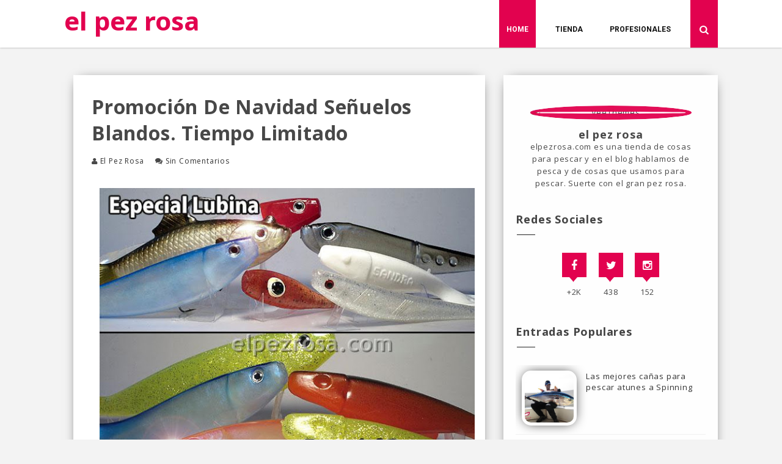

--- FILE ---
content_type: text/html; charset=UTF-8
request_url: https://blog.elpezrosa.com/2011/12/pues-eso-amigos.html
body_size: 27644
content:
<!DOCTYPE html>
<html xmlns='http://www.w3.org/1999/xhtml' xmlns:b='http://www.google.com/2005/gml/b' xmlns:data='http://www.google.com/2005/gml/data' xmlns:expr='http://www.google.com/2005/gml/expr'>
<head>
<link href='https://www.blogger.com/static/v1/widgets/2944754296-widget_css_bundle.css' rel='stylesheet' type='text/css'/>
<meta content='text/html; charset=UTF-8' http-equiv='Content-Type'/>
<meta content='blogger' name='generator'/>
<link href='https://blog.elpezrosa.com/favicon.ico' rel='icon' type='image/x-icon'/>
<link href='http://blog.elpezrosa.com/2011/12/pues-eso-amigos.html' rel='canonical'/>
<link rel="alternate" type="application/atom+xml" title="el pez rosa - Atom" href="https://blog.elpezrosa.com/feeds/posts/default" />
<link rel="alternate" type="application/rss+xml" title="el pez rosa - RSS" href="https://blog.elpezrosa.com/feeds/posts/default?alt=rss" />
<link rel="service.post" type="application/atom+xml" title="el pez rosa - Atom" href="https://www.blogger.com/feeds/3449354028157166898/posts/default" />

<link rel="alternate" type="application/atom+xml" title="el pez rosa - Atom" href="https://blog.elpezrosa.com/feeds/6329491796553220119/comments/default" />
<!--Can't find substitution for tag [blog.ieCssRetrofitLinks]-->
<link href='https://blogger.googleusercontent.com/img/b/R29vZ2xl/AVvXsEiPbexeQanlJ3gGChaeFcZHJJy-KGzyLAEnHY3D2K6s-ds8pZ4Tz1ykO3GbYAUK6Hqa0wyWwyyA8KBd7629pO0euJOoUg5TCnZwq_EiKW157w21Ym9XUPFgdCCUptUg3vctUGV7MmZGRw/s640/772_promo_soft_2011.jpg' rel='image_src'/>
<meta content='http://blog.elpezrosa.com/2011/12/pues-eso-amigos.html' property='og:url'/>
<meta content='Promoción de Navidad Señuelos Blandos. Tiempo limitado' property='og:title'/>
<meta content='   Pues eso amigos. Promoción de señuelos blandos válida hasta el día 1 de enero de 2012.   ' property='og:description'/>
<meta content='https://blogger.googleusercontent.com/img/b/R29vZ2xl/AVvXsEiPbexeQanlJ3gGChaeFcZHJJy-KGzyLAEnHY3D2K6s-ds8pZ4Tz1ykO3GbYAUK6Hqa0wyWwyyA8KBd7629pO0euJOoUg5TCnZwq_EiKW157w21Ym9XUPFgdCCUptUg3vctUGV7MmZGRw/w1200-h630-p-k-no-nu/772_promo_soft_2011.jpg' property='og:image'/>
<title>
Promoción de Navidad Señuelos Blandos. Tiempo limitado | el pez rosa
</title>
<meta charset='UTF-8'/>
<meta content='width=device-width, initial-scale=1, maximum-scale=1' name='viewport'/>
<link href="//fonts.googleapis.com/css?family=Roboto:300,400,700%7CPlayfair+Display:300,400,700%7COpen+Sans:400,700%7CNoto+Sans:700" rel="stylesheet" type="text/css">
<link href='//maxcdn.bootstrapcdn.com/bootstrap/3.3.1/css/bootstrap.min.css' rel='stylesheet' type='text/css'/>
<link href='//maxcdn.bootstrapcdn.com/font-awesome/4.1.0/css/font-awesome.min.css' id='fontawesome' rel='stylesheet' type='text/css'/>
<style id='page-skin-1' type='text/css'><!--
/*------------------------------------
Blogger Template Style
Template name : Scoop Default
Designer : VeeThemes.com
Site : http://www.veethemes.com
Verion : Full Version
--------------------------------------*/
a,abbr,acronym,address,applet,big,blockquote,body,caption,cite,code,dd,del,dfn,div,dl,dt,em,fieldset,figure,font,form,h1,h2,h3,h4,h5,h6,html,iframe,img,ins,kbd,label,legend,li,object,ol,p,pre,q,s,samp,small,span,strike,strong,sub,sup,table,tbody,td,tfoot,th,thead,tr,tt,ul,var{margin:0;padding:0}article,aside,details,figcaption,figure,footer,header,hgroup,menu,nav,section{display:block}table{border-collapse:separate;border-spacing:0}caption,td,th{text-align:left;font-weight:400}blockquote:after,blockquote:before,q:after,q:before{content:""}blockquote,q{quotes:"" ""}sup{vertical-align:super;font-size:smaller}code{font-family:'Courier New',Courier,monospace;font-size:12px;color:#272727}::selection{background:#333;color:#fff}::-moz-selection{background:#333;color:#fff}a img{border:none}img{max-width:100%;vertical-align:middle}ol,ul{padding:10px 0 20px;margin:0 0 0 35px;text-align:left}ol li{list-style-type:decimal;padding:0 0 5px}ul li{list-style-type:square;padding:0 0 5px}ol ol,ul ul{padding:0}h1,h2,h3,h4,h5,h6{font-family:$(header.font);font-weight:700}.post-body h1{line-height:40px;font-size:42px;margin:10px 0}.post-body h2{font-size:36px;line-height:44px;padding-bottom:5px;margin:10px 0}.post-body h3{font-size:30px;line-height:40px;padding-bottom:5px;margin:10px 0}.post-body h4{font-size:26px;line-height:36px;margin:10px 0}.post-body h5{font-size:20px;line-height:30px;margin:10px 0}.post-body h6{font-size:16px;line-height:24px;margin:10px 0}a{color:#e2024f;outline:0;text-decoration:none}a:focus,a:hover{color:#000;text-decoration:none}body{background:#f3f3f3;color:#484848;padding:0;font-family:Open Sans,sans-serif;font-size:16px;line-height:24px;letter-spacing:.8px}.clr{clear:both;float:none}.clearfix:after,.clearfix:before{display:table;content:"";line-height:0}.ct-wrapper{padding:0 15px;position:relative;max-width:1100px;margin:0 auto}.outer-wrapper{margin:45px 0;position:relative}.main-wrapper{float:left;width:67.23%}.sidebar-wrapper{width:32.77%;float:right;background:#fefefe;box-shadow:0 2px 20px -10px #000;-webkit-box-shadow:0 2px 20px -10px #000;-moz-box-shadow:0 2px 20px -10px #000;-ms-box-shadow:0 2px 20px -10px #000;padding-top:45px}#content,#sidebar{position:relative;width:100%;display:inline-block}body#layout .header-wrapper{margin-top:40px}#layout .main-wrapper,body#layout .ct-wrapper,body#layout .outer-wrapper,body#layout .sidebar-wrapper{margin:0;padding:0}body#layout #About{width:100%}#layout .blog_social_block,#layout .margin,#layout .nav-menu,#layout .search_from,#layout div#search-bar{display:none!important}#layout div#header{width:100%}#header{display:block;float:left;width:310px}#header-inner{margin:0;padding:0}#header h1{font-size:42px;font-family:Noto Sans,cursive;font-style:normal;line-height:1;display:block;letter-spacing:0;font-weight:100}.header h1 a,.header h1 a:hover{color:#e2024f}#header a{display:block;padding:2px 0 9px;line-height:1.5;max-height:78px}.header p.description{color:#333;font-size:13px;font-style:italic;margin:0;padding:0;text-transform:capitalize}#Header1 .description{display:none!important}.header img{border:0;background:0 0;width:auto;height:auto;margin:5px 0 0;max-height:70px}div#header-inner_image img{margin:0 auto;max-height:100px}div#secondary_header{margin:30px auto 0;text-align:center}div#Heaedr2 #header-inner{display:inline-block}div#Header2 h1{font-family:Noto Sans,cursive;font-weight:400;font-size:80px;display:inline-block}#Header2 h1 a{display:block;line-height:1.8;padding:0 20px 0 5px}#Header2 .descriptionwrapper{font-family:monospace;text-align:center;font-weight:300;font-size:12px}div#header-inner_image{margin:60px auto 25px;display:block}.margin{width:100%;clear:both}.margin-10{margin-bottom:10px}.margin-20{margin-bottom:20px}.margin-30{margin-bottom:30px}.margin-50{margin-bottom:50px}.margin-40{margin-bottom:40px}.margin-60{margin-bottom:60px}.margin-70{margin-bottom:70px}.margin-80{margin-bottom:80px}.margin-90{margin-bottom:90px}.margin-100{margin-bottom:100px}.margin-11{margin-bottom:110px}.margin-120{margin-bottom:120px}header.blog_header{border:0;padding:0;display:inline-block;float:left;width:100%;background:#FFF;margin:0;position:relative;z-index:99;-moz-box-shadow:0 0 3px 0 rgba(0,0,0,.33);-webkit-box-shadow:0 0 3px 0 rgba(0,0,0,.33);box-shadow:0 0 3px 0 rgba(0,0,0,.33);-webkit-transform:translateZ(0)}.header_wrapper{position:relative}.ct-transition{-webkit-transition:all .2s linear;-moz-transition:all .2s linear;-o-transition:all .2s linear;-transition:all .2s linear}.blog_social_block a:hover i,.ct-transition:hover{webkit-transform:scale(1.1);-moz-transform:scale(1.1);-ms-transform:scale(1.1);-o-transform:scale(1.1);transform:scale(1.1)}.nav-menu{padding:0;width:auto;display:block;float:right;position:relative;top:0;z-index:100;max-width:70%}.nav-menu ul{list-style:none;padding:0;margin:0 auto;z-index:1;display:table;width:auto}.nav-menu ul li{display:inline-block;float:left;position:relative;padding:0;margin:0 0 0 20px;z-index:1;list-style:none;background:#fff;font-size:16px;-moz-transition:background-color 400ms ease,border 200ms ease-out;-o-transition:background-color 400ms ease,border 200ms ease-out;-webkit-transition:background-color 400ms ease,border 200ms ease-out;transition:background-color 400ms ease,border 200ms ease-out}.nav-menu ul li:first-child{border:0;margin-left:0}.nav-menu li a:after,.nav-menu li:first-child a:after{content:"";height:0;position:absolute;top:0;right:0;background:#e2024f;width:100%;overflow:hidden;-moz-transition:height 100ms ease-in-out;-o-transition:height 100ms ease-in-out;-webkit-transition:height 200ms ease-in-out;transition:height 100ms ease-in-out;z-index:-1}.nav-menu li a:hover:after,.nav-menu li:first-child a:after{height:78px;-moz-transition:height 150ms ease-in-out;-o-transition:height 150ms ease-in-out;-webkit-transition:height 150ms ease-in-out;transition:height 150ms ease-in-out;background:#e2024f}.nav-menu li a{color:#111;max-height:78px;display:block;z-index:10;line-height:29px;font-size:12px;letter-spacing:0;text-transform:uppercase;font-family:Roboto,sans-serif;font-weight:700;padding:34px 12px 15px;-moz-transition:border 300ms ease 0s,color 300ms ease 0s;-o-transition:border 300ms ease 0s,color 300ms ease 0s;-webkit-transition:border 300ms ease 0s,color 300ms ease 0s;transition:border 300ms ease 0s,color 300ms ease 0s}.nav-menu li a.current,.nav-menu li a:hover,.nav-menu li:first-child a{color:#fff}.sticky{position:fixed;top:0;border-bottom:1px solid #ddd;z-index:99999}div#search-button{height:78px;line-height:1;width:45px;padding:40px 14px 0;background:#e2024f;color:#fff;font-size:16px;text-align:center;margin-left:20px}input#sq{background:#f5f5f5;-moz-box-shadow:0 2px 10px -2px #000 inset;-ms-box-shadow:0 2px 10px -2px #000 inset;-o-box-shadow:0 2px 10px -2px #000 inset;-webkit-box-shadow:0 2px 10px -2px #000 inset;box-shadow:2px 2px 6px 0 #ddd inset;color:#bbb;float:left;font-size:13px;line-height:1;margin:0;padding:8px 10px;width:100%;outline:0;border:0}form#search-form{float:left;padding:10px;width:100%}div#search-bar{background:#fff;-moz-border-bottom-left-radius:10px;-ms-border-bottom-left-radius:10px;-o-border-bottom-left-radius:10px;-webkit-border-bottom-left-radius:10px;border-bottom-left-radius:10px;-moz-border-bottom-right-radius:10px;-ms-border-bottom-right-radius:10px;-o-border-bottom-right-radius:10px;-webkit-border-bottom-right-radius:10px;border-bottom-right-radius:10px;-moz-box-shadow:0 0 20px -10px #000;-ms-box-shadow:0 0 20px -10px #000;-o-box-shadow:0 0 20px -10px #000;-webkit-box-shadow:0 0 20px -13px #000;box-shadow:0 4px 20px -11px #000;cursor:default;display:none;position:absolute;top:78px;right:0;width:320px;z-index:1}figure.slider__item{position:relative}figcaption.slide__caption{position:absolute;top:0;left:0;padding:40px;width:100%;height:100%}figcaption.slide__caption:before{content:"";position:absolute;top:0;left:0;bottom:0;width:100%;height:100%;background:rgba(0,0,0,.15);-webkit-box-shadow:inset 0 0 150px 0 #000;-moz-box-shadow:inset 0 0 150px 0 #000;-ms-box-shadow:inset 0 0 150px 0 #000;box-shadow:inset 0 0 150px 0 #000;transition:all .2s ease-in;-o-transition:all .2s ease-in;-ms-transition:all .2s ease-in;-moz-transition:all .2s ease-in;-webkit-transition:all .2s ease-in}figure.slider__item:hover .slide__caption:before{background:0 0;transition:all .2s ease-in;-o-transition:all .2s ease-in;-ms-transition:all .2s ease-in;-moz-transition:all .2s ease-in;-webkit-transition:all .2s ease-in}figure.slider__item a.post__link{position:relative;display:block}.post__description{position:relative;z-index:100;height:100%;width:100%}.post__description p a{display:inline-block;background:#e2024f;color:#fff;line-height:1;font-size:12px;letter-spacing:5px;padding:3px 10px 5px;border-radius:1px;top:50%;position:absolute}.post__description h2{text-shadow:2px 1px 0 #555;top:60%;position:absolute}.post__description h2 a{color:#fff}#content,.main-wrapper,.outer-wrapper{box-shadow:none!important}.main-wrapper{padding-top:0}div#Blog1{margin-right:15px}.col,.side-col,main-col{position:relative;min-height:1px;padding-right:15px;padding-left:15px}.right{float:right}.left{float:left}.white{background:#fff}.post-outer{background:#fff;margin:0 0 40px;padding-bottom:0;box-shadow:0 2px 20px -10px #000;-webkit-box-shadow:0 2px 20px -10px #000;-moz-box-shadow:0 2px 20px -10px #000;-ms-box-shadow:0 2px 20px -10px #000}.post-body{word-wrap:break-word}.post{padding:0}.article_date{width:auto;position:relative;margin-bottom:30px;font-family:Open Sans;font-style:italic;text-align:left;font-size:13px;line-height:24px;padding-top:0;color:#222}.article_date:before{content:"";width:30px;height:1px;position:absolute;bottom:-7px;left:0;background:#000}.article_container{width:100%;position:relative}.article_image,.article_slider,.playbutton{width:100%;float:none;margin-bottom:0}.article_image img,.article_slider img{width:100%}.article_inner{padding:35px 40px 0 40px;position:relative;clear:both}.article_inner:after{top:-15px;left:7.5%;margin-left:-16px;border-left:16px solid transparent;border-right:16px solid transparent;border-bottom:16px solid #fff;content:"";position:absolute}.article_excerpt{margin-bottom:30px}.article_footer{clear:both;padding:10px 40px 35px;line-height:47px}.article_footer .meta{position:relative;display:inline-block;font-style:italic}.article_author{font-size:12px}.article_author img{float:left;width:42px;height:42px;margin:2px 7px 7px 0;-webkit-border-radius:50%;-moz-border-radius:50%;border-radius:50%}.article_author h4{font-size:12px;display:inline-block;padding-left:5px;margin:0;color:#000}.article_comments{text-align:right;float:right;margin-top:0;position:absolute;right:25px}.article_comments a{color:#e2024f;font-weight:700}.article_comments i{font-size:40px;color:#ccc}.article_comments span{position:absolute;top:-7px;left:54%;font-size:11px;border-radius:500px;color:#fff;min-width:22px;height:24px;line-height:21px;text-align:center;padding:0 .5px;background:#e2024f}.meta i{margin-right:3px}.meta_right{width:auto}.article_no_img .article_excerpt{margin-left:0}.article_excerpt h2{padding:0;font-family:Open Sans;font-size:30px;font-weight:700;color:#333;margin:0 35px 15px 0;text-transform:none;line-height:35px;position:relative}.article_excerpt h2 a{color:#333}.article_excerpt p{font-weight:400;font-size:16px;letter-spacing:.5px;color:#555;font-family:Open Sans}.article_share_social{margin-top:3px}.article_share_social ul{padding:0;margin:0;text-align:right;display:inline-block}.article_share_social ul li{list-style:none;padding:0;margin:0 0 0 2px;display:inline-block}.article_share_social ul li a{position:relative;display:block;text-align:center;-webkit-transition:all .1s linear;-moz-transition:all .1s linear;-o-transition:all .1s linear;-transition:all .1s linear}.article_share_social ul li i{width:30px;height:30px;font-size:14px;color:#666;padding:9px;display:block;background:#f0f0f0!important}.share_toggle{display:inline-block;width:30px;height:30px;top:0;margin:0 0 0 2px;padding:9px;background:#F0F0F0;color:#555}.article_share_social ul li a:after{content:attr(data-title);position:absolute;top:-33px;opacity:0;visibility:hidden;font-size:11px;line-height:1;min-width:70px;background:#ECECEC;color:#222;padding:5px 10px;left:0}.article_share_social ul li a:hover:after,.article_share_social ul li a:hover:before{opacity:1;visibility:visible;transition:all .2s ease-in-out;-moz-transition:all .2s ease-in-out;-webkit-transition:all .2s ease-in-out;-o-transition:.2s ease-in-out}.article_share_social ul li a:before{content:"";position:absolute;border-style:solid;border-color:#ECECEC transparent transparent;border-width:7px;top:-13px;opacity:0;visibility:hidden}.article_post_title{font-size:32px;line-height:normal;margin:0;padding:0 0 15px;text-decoration:none;text-transform:capitalize}.post-title a{color:#333}.post-title a:hover{color:#2980B9}.article_meta_container{font-size:12px;text-transform:capitalize;margin:0 0 25px;padding-bottom:10px}.article_meta_container>span{margin-right:15px}.article_meta_container a{color:#333}.post-footer{margin-top:30px}#blog-pager{display:inline-block;margin:25px auto 0;overflow:visible;padding:25px 0;width:100%}#blog-pager-newer-link{padding:20px 10px 20px 0;position:relative;text-align:left;width:50%}#blog-pager-older-link{padding:20px 0;position:relative;text-align:right;width:50%}a#Blog1_blog-pager-newer-link,a#Blog1_blog-pager-older-link{display:inline-block;background:#e2024f;line-height:1;padding:8px 13px;border-radius:3px;font-size:15px;color:#fff}.home-link,.showpageOf{display:none}.showpagePoint{background:#e2024f;color:#FFF;margin:0 10px 0 0;padding:5px 10px;text-decoration:none;border-radius:3px;-moz-border-radius:3px;-o-border-radius:3px;-webkit-border-radius:3px}.showpage a,.showpageNum a{background:#333;color:#FFF;margin:0 10px 0 0;padding:5px 10px;text-decoration:none;border-radius:3px;-moz-border-radius:3px;-o-border-radius:3px;-webkit-border-radius:3px}.showpage a:hover,.showpageNum a:hover{background:#e2024f;color:#fff;border-radius:3px;-moz-border-radius:3px;-o-border-radius:3px;-webkit-border-radius:3px;text-decoration:none}blockquote{border-color:#E6E6E6;border-style:solid;border-width:1px;color:#6A6A6A;margin:10px 0 20px;padding:15px 20px 15px 55px;position:relative;font-size:14px;background:#F3F3F3}blockquote:after{content:"\f10d";font-family:fontawesome;font-style:normal;position:absolute;top:5px;left:15px;font-size:24px;color:#e2024f}#sidebar{margin:0;padding:0;display:block}.footer h2,.sidebar h2{font-size:18px;margin-bottom:30px;padding-bottom:15px;text-transform:capitalize;color:#444;position:relative}.footer h2:after,.sidebar h2:after{content:"";position:absolute;width:30px;height:1px;background:#222;top:100%;left:2px}.sidebar .widget{padding:5px 20px;clear:both;font-size:13px;line-height:23px;margin-bottom:30px}.sidebar ul{margin:0;padding:0;list-style:none}.sidebar li{border-bottom:1px solid #F1F1F1;line-height:normal;list-style:none!important;margin:8px 0;overflow:hidden;padding:0 0 10px}div#footer{background:#1E1E21;padding:0;margin:0}div#footer>div{padding-top:40px;padding-bottom:0}#footer ul{margin:0;padding:0}.footer li{list-style:none;padding:0 0 10px}.footer h2{color:#fff}.footer h2:after{background:#fff}.footer{width:30.33%;float:left;margin-right:30px;color:#eee}#footer3{margin:0}.footer .widget{padding:10px;font-size:14px;line-height:1.8}.footer_credits{color:#E3E3E3;display:block;font-size:13px;line-height:23px;margin:20px 0 0;padding:15px 0 20px;text-align:left;font-weight:300;border-top:1px solid #2A2A2A}.footer a{color:#f1f1f1}.footer_credits a{color:#fff}.footer_credits a:hover{color:#eee}ul.blog_footer_menu{padding:0;margin:0}ul.blog_footer_menu li{padding:0;margin:0;display:inline-block}ul.blog_footer_menu li a{display:block;line-height:1;padding:0 15px 0 0;position:relative}ul.blog_footer_menu li a:after{content:"|";position:absolute;right:4px;top:4px;font-size:10px;color:#fff}ul.blog_footer_menu li:last-child a:after{content:""}.stripes{position:absolute;top:0;left:0;right:0;height:4px;overflow:hidden}.stripe{width:31.33px;height:4px;float:left}.stripe:nth-child(even){background:0 0}.stripe:nth-child(odd){background:#e2024f;width:39px}#searchform fieldset{background:#F1F4F9;border:1px solid #F1F4F9;color:#888;width:98%}#searchform fieldset:hover{background:#fff}#s{background:0 0;border:0;color:#888;float:left;margin:8px 5%;padding:0 10% 0 0;width:80%}.cloud-label-widget-content{display:inline-block;text-align:left}.cloud-label-widget-content .label-size{display:inline-block;float:left;font-size:10px;font-family:Verdana,Arial,Tahoma,sans-serif;font-weight:700;line-height:normal;margin:5px 5px 0 0;opacity:1;text-transform:uppercase}.cloud-label-widget-content .label-size a{color:#000!important;float:left;padding:5px}.cloud-label-widget-content .label-size:hover a{color:#555!important}.cloud-label-widget-content .label-size .label-count{color:#555;padding:5px 0;float:left}.sidebar .Label li{display:inline-block;margin:0;padding:0;border:0}.sidebar .Label li a{display:block;line-height:1;padding:2px 6px 4px;background:#e2024f;color:#fff;border-radius:1px;font-size:13px}.PopularPosts .item-thumbnail img{display:block;float:left;height:90px;width:90px;padding:0;margin-right:10px;margin-left:10px;border-radius:15px;border:5px solid transparent;box-shadow:0 0 20px -5px #000;-moz-box-shadow:0 0 20px -5px #000;-webkit-box-shadow:0 0 20px -5px #000;-ms-box-shadow:0 0 20px -5px #000;-o-box-shadow:0 0 20px -5px #000}.PopularPosts .item-title{padding-bottom:.2em;font-size:13px;font-weight:400}.footer .popular-posts li:nth-child(n+4),.item-snippet{display:none}.footer .popular-posts img{margin-left:0!important;width:75px;height:auto;box-shadow:0 0 20px -5px #000}.sidebar .item-title a{color:#333}.sidebar_social_icons ul{text-align:center}.sidebar_social_icons li{display:inline-block;text-align:center;width:18%;margin:0;padding:0;border:0}.sidebar_social_icons li a{display:inline-block;margin-bottom:15px}.sidebar_social_icons li a i{padding:12px;font-size:18px;color:#fff;width:40px;height:40px;position:relative;background:#e2024f!important}.sidebar_social_icons li a i:after{content:'';position:absolute;left:50%;bottom:-8px;margin-left:-7.5px;width:0;height:0;border-style:solid;border-width:8px 6.5px 0;border-color:transparent;border-top-color:#e2024f!important}.contact-form-email,.contact-form-email-message,.contact-form-email-message:focus,.contact-form-email-message:hover,.contact-form-email:focus,.contact-form-email:hover,.contact-form-name,.contact-form-name:focus,.contact-form-name:hover{background:#F8F8F8;border:1px solid #D2DADD;box-shadow:0 1px 1px #F3F4F6 inset;max-width:300px;color:#999}.contact-form-button-submit{background:#e2024f;border:none;outline:0;float:right;height:auto;margin:10px 0 0;max-width:300px;padding:5px 10px;width:100%;cursor:pointer}.contact-form-button-submit:hover{background:#e2024f!important}.Profile img{border:1px solid #cecece;background:#fff;float:left;margin:5px 10px 5px 0;padding:5px;-webkit-border-radius:50%;-moz-border-radius:50%;border-radius:50%}.profile-data{color:#999;font:700 20px/1.6em Arial,Helvetica,Tahoma,sans-serif;font-variant:small-caps;margin:0;text-transform:capitalize}.profile-datablock{margin:.5em 0}.profile-textblock{line-height:1.6em;margin:.5em 0}a.profile-link{clear:both;display:block;font:80% monospace;padding:10px 0;text-align:center;text-transform:capitalize}.vt_sidebar_author_item{margin-bottom:0;text-align:center}.vt_sidebar_author_item .image-wrap{position:relative;overflow:hidden;border-radius:50%;-webkit-transform:translate3d(0px,0,0);transform:translate3d(0px,0,0);width:85%;height:auto;margin:0 auto 15px}.vt_sidebar_author_item .image-wrap:before{content:'';display:block;position:absolute;width:100%;height:100%;border-radius:50%;border:10px solid #e2024f;border-image-source:initial;border-image-slice:initial;border-image-width:initial;border-image-outset:initial;border-image-repeat:initial;opacity:.95;margin:auto;top:0;right:0;bottom:0;left:0;-webkit-transition:all .4s linear;transition:all .4s linear}.vt_sidebar_author_item .social{position:absolute;width:92.5%;height:92.5%;border-radius:50%;background:#e2024f;opacity:0;margin:auto;top:0;right:0;bottom:0;left:0;font-size:0;text-align:center;-webkit-transform:scale(0.5);transform:scale(0.5);-webkit-transition:all .3s linear;transition:all .3s linear}.social.linear-3s .social-inner{position:absolute;width:100%;padding:15px 0;top:50%;left:50%;-webkit-transform:translate(-50%,-50%);transform:translate(-50%,-50%)}.social-inner .fa{margin:0 5px;font-size:18px;width:30px;height:30px;padding:6px;border-radius:50%;background:#f1f1f1!important;color:#333}.image-wrap:hover .social.linear-3s{opacity:.95;-webkit-transform:scale(1);transform:scale(1)}.image-wrap:hover:before{-webkit-transform:scale(1.2);-moz-transform:scale(1.2);-ms-transform:scale(1.2);-o-transform:scale(1.2);transform:scale(1.2)}.vt_sidebar_author_item h4.author_name a{font-size:18px;margin-bottom:10px;display:block;color:#333}.vt_sidebar_author_item p{line-height:1.6;padding:0 10px}div#blog_newsletter h5{font-size:14px;margin-bottom:10px}div#blog_newsletter p{font-size:12px;line-height:1.7;margin-bottom:20px}div#blog_newsletter input#subbox{line-height:1;background:#2B2B2B;border-radius:2px;font-size:13px;letter-spacing:1px;min-height:30px;margin:0 0 20px;padding:10px 15px;width:100%;box-shadow:none;-webkit-box-shadow:none;-moz-box-shadow:none;-ms-box-shadow:none;outline:0;border:1px solid #333}div#blog_newsletter input#subbutton{padding:10px;line-height:1;width:100%;text-transform:uppercase;margin-bottom:5px;box-shadow:none;outline:0;color:#fff;display:inline-block;text-align:center;white-space:nowrap;vertical-align:middle;cursor:pointer;-webkit-user-select:none;-moz-user-select:none;-ms-user-select:none;user-select:none;border:1px solid transparent;border-radius:4px;font-size:13px;letter-spacing:2px;font-weight:400;background:#e2024f}div#logo img{max-height:65px}.authorboxwrap,.share-wrapper{margin-bottom:50px}.share-wrapper ul{padding:0;margin:0;text-align:center}.share-wrapper li{list-style:none;display:inline-block;margin-right:10px;padding:0;margin-bottom:30px}.share-wrapper li:first-child{display:block;margin-bottom:20px;font-size:16px}.share-wrapper li a{display:block;text-align:center}.share-wrapper span{display:none}.share-wrapper li a i{display:block;color:#555;width:35px;height:35px;padding:9px;font-size:16px;background:#F0F0F0!important;border:1px solid #DEDEDE}.share-wrapper{margin-bottom:30px}.avatar-container{width:170px;float:left}.avatar-container img{width:150px;height:auto;border:5px solid transparent;box-shadow:0 0 20px -5px #000;-moz-box-shadow:0 0 20px -5px #000;-webkit-box-shadow:0 0 20px -5px #000;-ms-box-shadow:0 0 20px -5px #000;-o-box-shadow:0 0 20px -5px #000}.author_description_container{margin-left:170px}.author_description_container h4{font-size:16px;display:block;margin-bottom:10px}.author_description_container h4 a{color:#333}.author_description_container p{font-size:12px;line-height:1.7;margin-bottom:15px}.authorsocial a{display:inline-block;text-align:center;float:left;margin-right:2px}.authorsocial a i{width:30px;height:30px;padding:8px 9px;display:block;background:#E9E9E9!important;color:#555}div#related-posts{font-size:16px;display:inline-block;width:100%}div#related-posts h5{font-size:16px;text-transform:uppercase;margin:0 0 25px;padding-bottom:15px;font-weight:900;letter-spacing:1px;text-align:center;position:relative}div#related-posts h5:after{content:"";position:absolute;width:4px;height:4px;background:#222;border-radius:50%;bottom:0;left:47%;box-shadow:1em 0 0 0 #222,2em 0 0 0 #222}div#related-posts ul{padding:0;margin:0}div#related-posts ul li{list-style:none;display:block;float:left;width:30.555%;max-width:230px;padding:0;margin-left:25px;text-align:center;position:relative}div#related-posts ul li:first-child{margin-left:0}div#related-posts img{padding:0;width:230px;border:5px solid transparent;box-shadow:0 0 20px -5px #000;-moz-box-shadow:0 0 20px -5px #000;-webkit-box-shadow:0 0 20px -5px #000;-ms-box-shadow:0 0 20px -5px #000;-o-box-shadow:0 0 20px -5px #000}a.related-thumbs{position:relative;display:block}a.related-thumbs:before{opacity:1}a.related-title{font-weight:400;font-size:13px;line-height:1.7;display:block;padding-top:0;letter-spacing:1px;margin:10px 6px 0;color:#333}.comments{margin-top:30px}comments li{list-style:none!important}.comments h4{font-size:20px;margin:0 0 18px;text-transform:capitalize}.comments .comments-content .comment-thread ol{overflow:hidden;margin:0}.comments .comments-content .comment:first-child{padding-top:0}.comments .comments-content .comment{margin-bottom:0;padding-bottom:0}.comments .avatar-image-container{max-height:60px;width:60px}.comments .avatar-image-container img{max-width:60px;width:100%}.comments .comment-block{background:#fff;margin-left:72px;padding:14px 0 0 20px;border-radius:2px;-moz-border-radius:2px;-webkit-border-radius:2px}.comments .comments-content .comment-header a{color:#333;text-transform:capitalize}.comments .comments-content .user{display:block;font-style:italic;font-weight:700}.comments .comments-content .datetime{margin-left:0}.comments .comments-content .datetime a{font-size:12px;text-transform:uppercase}.comments .comments-content .comment-content,.comments .comments-content .comment-header{margin:0 20px 0 0}.comments .comment-block .comment-actions{display:block;text-align:right}.comments .comment .comment-actions a{border-radius:2px;-moz-border-radius:2px;-webkit-border-radius:2px;background:#e2024f;color:#FFF;display:inline-block;font-size:12px;line-height:normal;margin-left:1px;padding:5px 8px}.comments .comment .comment-actions a:hover{text-decoration:none}.comments .thread-toggle{display:none}.comments .comments-content .inline-thread{border-left:1px solid #F4F4F4;margin:0 0 20px 35px!important;padding:0 0 0 20px}.comments .continue{display:none}.comment-thread ol{counter-reset:countcomments}.comment-thread li:before{color:#e2024f;content:counter(countcomments,decimal);counter-increment:countcomments;float:right;font-size:22px;padding:15px 20px 10px;position:relative;z-index:10}.comment-thread ol ol{counter-reset:contrebasse}.comment-thread li li:before{content:counter(countcomments,decimal) "." counter(contrebasse,lower-latin);counter-increment:contrebasse;float:right;font-size:18px}.vt_menu_toggle{position:absolute;top:22px;left:0;font-size:21px;display:none;z-index:10000}.vt_menu_toggle,.vt_menu_toggle:focus,.vt_menu_toggle:hover{color:#e2024f}@media screen and (max-width:960px){.ct-wrapper{padding:0 15px}.main-wrapper{margin-right:0;width:100%}.sidebar-wrapper{float:left;width:auto;margin-top:30px}.article_slider,.article_slider img{max-width:100%}}@media screen and (max-width:840px){div#Blog1{margin-right:0!important}.col{padding:0}#comment-editor{margin:10px}#header{width:100%;text-align:center}.search_from{position:absolute;right:0}div#search-button{height:74px;padding-top:35px}.blog_social_block a{margin-right:5px}.blog_social_block a i{font-size:14px;padding:9px;width:30px;height:30px}#header img{height:60px;margin:3px auto 0}a.vt_menu_toggle{display:inline-block}.nav-menu{width:100%;max-width:100%;position:absolute}.nav-menu ul{display:none}.blog_social_block{left:40px}ul.blog_menus{display:none;width:230px;text-align:left;box-shadow:1px 1px 5px -2px #000;position:absolute;z-index:9999;background:#fff;top:55px}ul.blog_menus li{border:0;border-bottom:1px solid #E4E4E4!important;display:block;width:100%;list-style:none;padding:0;margin:0;position:relative}.nav-menu li a{padding:14px 25px;line-height:1.4}.footer{width:100%;margin:0 0 30px}.article_video iframe{max-width:100%;width:100%;}}@media screen and (max-width:580px){div#search-bar{width:100%;right:20px;margin:0 auto;max-width:250px;padding-top:35px;clear:both}.article_image,.article_slider,.playbutton{width:100%;float:none;margin-bottom:20px!important}.article_excerpt{margin-left:0}.footer{width:100%;float:none;margin:0 0 30px}}@media screen and (max-width:420px){.comments .comments-content .datetime{display:block;float:none}.comments .comments-content .comment-header{height:70px}}@media screen and (max-width:320px){.ct-wrapper{padding:0}.post-body img{max-width:230px}.comments .comments-content .comment-replies{margin-left:0}}h2.date-header,span.blog-admin{display:none!important}
.playbutton {position: relative;padding-bottom: 56.25%; /* 16:9 */padding-top: 25px;height: 0;}
.playbutton iframe {position: absolute;top: 0;left: 0;width: 100%;height: 100%;}

--></style>
<style type='text/css'>
.post-body img{ height: auto; max-width: 100%; }
.post-outer {padding: 30px;font-size:13px;line-height:1.65;}
.sidebar-wrapper {
padding-top: 45px;
}
</style>
<style id='owl-carousel' type='text/css'>
/* 
 *  Core Owl Carousel CSS File
 *  v1.3.3
 */

/* clearfix */
.owl-carousel .owl-wrapper:after{content:":."display:block;clear:both;visibility:hidden;line-height:0;height:0}.owl-carousel{display:none;position:relative;width:100%;-ms-touch-action:pan-y}.owl-carousel .owl-wrapper{display:none;position:relative}.owl-carousel .owl-wrapper-outer{overflow:hidden;position:relative;width:100%}.owl-carousel .owl-wrapper-outer.autoHeight{-webkit-transition:height 500ms ease-in-out;-moz-transition:height 500ms ease-in-out;-ms-transition:height 500ms ease-in-out;-o-transition:height 500ms ease-in-out;transition:height 500ms ease-in-out}.owl-carousel .owl-item{float:left}.owl-controls .owl-buttons div,.owl-controls .owl-page{cursor:pointer}.owl-controls{-webkit-user-select:none;-khtml-user-select:none;-moz-user-select:none;-ms-user-select:none;user-select:none;-webkit-tap-highlight-color:transparent}.grabbing{cursor:url(../images/grabbing.png) 8 8,move}.owl-carousel .owl-item,.owl-carousel .owl-wrapper{-webkit-backface-visibility:hidden;-moz-backface-visibility:hidden;-ms-backface-visibility:hidden;-webkit-transform:translate3d(0,0,0);-moz-transform:translate3d(0,0,0);-ms-transform:translate3d(0,0,0)}.owl-theme .owl-controls{margin-top:0px;text-align:center;position:absolute;bottom:0px;right:10px;}.owl-theme .owl-controls .owl-buttons div{color:#FFF;display:inline-block;zoom:1;margin:5px;padding:3px 10px;font-size:12px;-webkit-border-radius:30px;-moz-border-radius:30px;border-radius:30px;background:#869791;filter:Alpha(Opacity=50);opacity:.5}.owl-theme .owl-controls.clickable .owl-buttons div:hover{filter:Alpha(Opacity=100);opacity:1;text-decoration:none}.owl-theme .owl-controls .owl-page{display:inline-block;zoom:1}.owl-theme .owl-controls .owl-page span{display:block;width:12px;height:12px;margin:5px 3px;filter:Alpha(Opacity=95);opacity:.95;-webkit-border-radius:20px;-moz-border-radius:20px;border-radius:20px;background:#fff;}.owl-theme .owl-controls .owl-page.active span{filter:Alpha(Opacity=100);opacity:1;border:3px solid rgba(0,0,0,.6);}.owl-theme .owl-controls.clickable .owl-page:hover span{filter:Alpha(Opacity=100);opacity:1}.owl-theme .owl-controls .owl-page span.owl-numbers{height:auto;width:auto;color:#FFF;padding:2px 10px;font-size:12px;-webkit-border-radius:30px;-moz-border-radius:30px;border-radius:30px}@-webkit-keyframes preloader{0%{transform:translateY(0) scaleX(1.6);-webkit-transform:translateY(0) scaleX(1.6);-ms-transform:translateY(0) scaleX(1.6)}33%{transform:translateY(0) scaleX(1) scaleY(1.3);-webkit-transform:translateY(0) scaleX(1) scaleY(1.3);-ms-transform:translateY(0) scaleX(1) scaleY(1.3)}100%{transform:translateY(-150px) scaleX(1) scaleY(1.1);-webkit-transform:translateY(-150px) scaleX(1) scaleY(1.1);-ms-transform:translateY(-150px) scaleX(1) scaleY(1.1)}}@keyframes preloader{0%{transform:translateY(0) scaleX(1.6);-webkit-transform:translateY(0) scaleX(1.6);-ms-transform:translateY(0) scaleX(1.6)}33%{transform:translateY(0) scaleX(1) scaleY(1.3);-webkit-transform:translateY(0) scaleX(1) scaleY(1.3);-ms-transform:translateY(0) scaleX(1) scaleY(1.3)}100%{transform:translateY(-150px) scaleX(1) scaleY(1.1);-webkit-transform:translateY(-150px) scaleX(1) scaleY(1.1);-ms-transform:translateY(-150px) scaleX(1) scaleY(1.1)}}.owl-item.loading{width:100%;height:auto}.owl-item.loading:after{content:''position:absolute;margin-top:50%;left:calc(50% - 16px);height:32px;width:32px;background:#D75752;border-radius:50%;-moz-border-radius:50%;-webkit-border-radius:50%;-webkit-animation:preloader 400ms ease-out;animation:preloader 400ms ease-out;animation-iteration-count:infinite;animation-direction:alternate;-webkit-animation-iteration-count:infinite;-webkit-animation-direction:alternate}.owl-wrapper-outer {max-height: 565px;}
.owl_carouselle .owl-controls {right:auto;left:50%;text-align: center;z-index:9999}
.owl_carouselle .owl-controls .owl-page span {width: 13px;height: 13px;}.owl_carouselle .owl-controls .owl-page.active span {border:0;background:#e2024f;}.owl_carouselle .owl-controls .owl-page span{background:#fff;}.owl_carouselle .owl-controls .owl-page span {background: #fff;}.owl-theme .owl-controls .owl-page span {
</style>
<script src="//ajax.googleapis.com/ajax/libs/jquery/1.7.1/jquery.min.js" type="text/javascript"></script>
<script type='text/javascript'>
//<![CDATA[



//]]></script>
<script type='text/javascript'>
  /*<![CDATA[*/
    //next post navigation links
  /*]]>*/
</script>
<script type='text/javascript'>
//<![CDATA[

 // Enter the posts labels here 
cat1 = 'zblog'; 
  
imgr = new Array();
imgr[0] = "https://blogger.googleusercontent.com/img/b/R29vZ2xl/AVvXsEj0r7-uFvXEnJ-42mwFP-YGzLI80XtkB_I4cSfEg2f2nwZLHajQ3oHiXB0Up3WnKFLLdNHSqOg4iB9GaDTLR2ksRa6mfO_IpG_uUA9ikAv19AROlaZAMzPPpvr08ZNGaSIQNtjCyogubICP/s580-c/zEk8RJdmQrqja2XwbjgJ_DSC_2368-1024x682.jpg";
showRandomImg = true;
aBold = true;
summaryPost = 150; 
summaryTitle = 50; 
numposts1 = 9
var _0xd50c=["\x52\x20\x54\x28\x66\x29\x7B\x6A\x3D\x53\x3F\x4C\x2E\x51\x28\x28\x77\x2E\x39\x2B\x31\x29\x2A\x4C\x2E\x31\x33\x28\x29\x29\x3A\x30\x3B\x38\x3D\x31\x30\x20\x55\x3B\x37\x28\x4A\x3C\x3D\x66\x2E\x6C\x2E\x33\x2E\x39\x29\x6E\x3D\x4A\x3B\x78\x20\x6E\x3D\x66\x2E\x6C\x2E\x33\x2E\x39\x3B\x79\x2E\x6D\x28\x27\x3C\x68\x20\x65\x3D\x22\x31\x32\x22\x20\x49\x3D\x22\x48\x3A\x5A\x3B\x22\x3E\x27\x29\x3B\x46\x28\x36\x20\x69\x3D\x30\x3B\x69\x3C\x6E\x3B\x69\x2B\x2B\x29\x7B\x36\x20\x33\x3D\x66\x2E\x6C\x2E\x33\x5B\x69\x5D\x3B\x36\x20\x4B\x3D\x33\x2E\x59\x2E\x24\x74\x3B\x36\x20\x58\x3B\x36\x20\x71\x3D\x33\x2E\x57\x5B\x30\x5D\x2E\x56\x3B\x36\x20\x72\x3B\x37\x28\x69\x3D\x3D\x66\x2E\x6C\x2E\x33\x2E\x39\x29\x45\x3B\x46\x28\x36\x20\x6B\x3D\x30\x3B\x6B\x3C\x33\x2E\x6F\x2E\x39\x3B\x6B\x2B\x2B\x29\x37\x28\x33\x2E\x6F\x5B\x6B\x5D\x2E\x7A\x3D\x3D\x22\x31\x31\x22\x29\x7B\x72\x3D\x33\x2E\x6F\x5B\x6B\x5D\x2E\x75\x3B\x45\x7D\x37\x28\x22\x41\x22\x44\x20\x33\x29\x36\x20\x67\x3D\x33\x2E\x41\x2E\x24\x74\x3B\x78\x20\x37\x28\x22\x43\x22\x44\x20\x33\x29\x36\x20\x67\x3D\x33\x2E\x43\x2E\x24\x74\x3B\x78\x20\x36\x20\x67\x3D\x22\x22\x3B\x37\x28\x6A\x3E\x77\x2E\x39\x2D\x31\x29\x6A\x3D\x30\x3B\x38\x5B\x69\x5D\x3D\x77\x5B\x6A\x5D\x3B\x73\x3D\x67\x3B\x61\x3D\x73\x2E\x76\x28\x22\x3C\x38\x22\x29\x3B\x62\x3D\x73\x2E\x76\x28\x27\x4D\x3D\x22\x27\x2C\x61\x29\x3B\x63\x3D\x73\x2E\x76\x28\x27\x22\x27\x2C\x62\x2B\x35\x29\x3B\x64\x3D\x73\x2E\x31\x65\x28\x62\x2B\x35\x2C\x63\x2D\x62\x2D\x35\x29\x3B\x37\x28\x61\x21\x3D\x2D\x31\x26\x26\x28\x62\x21\x3D\x2D\x31\x26\x26\x28\x63\x21\x3D\x2D\x31\x26\x26\x64\x21\x3D\x22\x22\x29\x29\x29\x38\x5B\x69\x5D\x3D\x64\x3B\x36\x20\x4E\x3D\x27\x3C\x50\x20\x65\x3D\x22\x31\x66\x22\x3E\x3C\x4F\x20\x65\x3D\x22\x31\x34\x22\x3E\x3C\x68\x20\x65\x3D\x22\x31\x68\x22\x3E\x3C\x70\x3E\x3C\x61\x20\x75\x3D\x22\x2F\x31\x62\x2F\x31\x63\x2F\x27\x2B\x71\x2B\x27\x3F\x31\x36\x2D\x31\x35\x3D\x35\x22\x20\x7A\x3D\x22\x31\x38\x22\x3E\x27\x2B\x71\x2B\x27\x3C\x2F\x61\x3E\x3C\x2F\x70\x3E\x3C\x47\x3E\x3C\x61\x20\x75\x3D\x22\x27\x2B\x72\x2B\x27\x22\x3E\x27\x2B\x4B\x2B\x27\x3C\x2F\x61\x3E\x3C\x2F\x47\x3E\x3C\x2F\x68\x3E\x3C\x2F\x4F\x3E\x3C\x38\x20\x65\x3D\x22\x31\x61\x22\x20\x4D\x3D\x22\x27\x2B\x38\x5B\x69\x5D\x2E\x31\x39\x28\x2F\x73\x5C\x42\x5C\x64\x7B\x32\x2C\x34\x7D\x2F\x2C\x27\x73\x27\x2B\x31\x37\x2B\x27\x2D\x63\x27\x29\x2B\x27\x22\x20\x31\x64\x3D\x22\x22\x20\x49\x3D\x22\x48\x3A\x20\x31\x67\x3B\x22\x3E\x3C\x2F\x50\x3E\x27\x3B\x79\x2E\x6D\x28\x4E\x29\x3B\x6A\x2B\x2B\x7D\x79\x2E\x6D\x28\x27\x3C\x2F\x68\x3E\x27\x29\x7D\x3B","\x7C","\x73\x70\x6C\x69\x74","\x7C\x7C\x7C\x65\x6E\x74\x72\x79\x7C\x7C\x7C\x76\x61\x72\x7C\x69\x66\x7C\x69\x6D\x67\x7C\x6C\x65\x6E\x67\x74\x68\x7C\x7C\x7C\x7C\x7C\x63\x6C\x61\x73\x73\x7C\x6A\x73\x6F\x6E\x7C\x70\x6F\x73\x74\x63\x6F\x6E\x74\x65\x6E\x74\x7C\x64\x69\x76\x7C\x7C\x7C\x7C\x66\x65\x65\x64\x7C\x77\x72\x69\x74\x65\x7C\x6D\x61\x78\x70\x6F\x73\x74\x7C\x6C\x69\x6E\x6B\x7C\x7C\x74\x61\x67\x5F\x6E\x61\x6D\x65\x7C\x70\x6F\x73\x74\x75\x72\x6C\x7C\x7C\x7C\x68\x72\x65\x66\x7C\x69\x6E\x64\x65\x78\x4F\x66\x7C\x69\x6D\x67\x72\x7C\x65\x6C\x73\x65\x7C\x64\x6F\x63\x75\x6D\x65\x6E\x74\x7C\x72\x65\x6C\x7C\x63\x6F\x6E\x74\x65\x6E\x74\x7C\x7C\x73\x75\x6D\x6D\x61\x72\x79\x7C\x69\x6E\x7C\x62\x72\x65\x61\x6B\x7C\x66\x6F\x72\x7C\x68\x32\x7C\x64\x69\x73\x70\x6C\x61\x79\x7C\x73\x74\x79\x6C\x65\x7C\x6E\x75\x6D\x70\x6F\x73\x74\x73\x31\x7C\x70\x6F\x73\x74\x74\x69\x74\x6C\x65\x7C\x4D\x61\x74\x68\x7C\x73\x72\x63\x7C\x74\x72\x74\x64\x7C\x66\x69\x67\x63\x61\x70\x74\x69\x6F\x6E\x7C\x66\x69\x67\x75\x72\x65\x7C\x66\x6C\x6F\x6F\x72\x7C\x66\x75\x6E\x63\x74\x69\x6F\x6E\x7C\x73\x68\x6F\x77\x52\x61\x6E\x64\x6F\x6D\x49\x6D\x67\x7C\x73\x68\x6F\x77\x72\x65\x63\x65\x6E\x74\x70\x6F\x73\x74\x73\x31\x7C\x41\x72\x72\x61\x79\x7C\x74\x65\x72\x6D\x7C\x63\x61\x74\x65\x67\x6F\x72\x79\x7C\x70\x63\x6D\x7C\x74\x69\x74\x6C\x65\x7C\x6E\x6F\x6E\x65\x7C\x6E\x65\x77\x7C\x61\x6C\x74\x65\x72\x6E\x61\x74\x65\x7C\x6F\x77\x6C\x5F\x63\x61\x72\x6F\x75\x73\x65\x6C\x6C\x65\x7C\x72\x61\x6E\x64\x6F\x6D\x7C\x73\x6C\x69\x64\x65\x5F\x5F\x63\x61\x70\x74\x69\x6F\x6E\x7C\x72\x65\x73\x75\x6C\x74\x73\x7C\x6D\x61\x78\x7C\x35\x38\x30\x7C\x74\x61\x67\x7C\x72\x65\x70\x6C\x61\x63\x65\x7C\x6C\x61\x7A\x79\x4F\x77\x6C\x7C\x73\x65\x61\x72\x63\x68\x7C\x6C\x61\x62\x65\x6C\x73\x7C\x61\x6C\x74\x7C\x73\x75\x62\x73\x74\x72\x7C\x73\x6C\x69\x64\x65\x72\x5F\x5F\x69\x74\x65\x6D\x7C\x62\x6C\x6F\x63\x6B\x7C\x70\x6F\x73\x74\x5F\x5F\x64\x65\x73\x63\x72\x69\x70\x74\x69\x6F\x6E","","\x66\x72\x6F\x6D\x43\x68\x61\x72\x43\x6F\x64\x65","\x72\x65\x70\x6C\x61\x63\x65","\x5C\x77\x2B","\x5C\x62","\x67"];eval(function (_0x4550x1,_0x4550x2,_0x4550x3,_0x4550x4,_0x4550x5,_0x4550x6){_0x4550x5=function (_0x4550x3){return (_0x4550x3<_0x4550x2?_0xd50c[4]:_0x4550x5(parseInt(_0x4550x3/_0x4550x2)))+((_0x4550x3=_0x4550x3%_0x4550x2)>35?String[_0xd50c[5]](_0x4550x3+29):_0x4550x3.toString(36));} ;if(!_0xd50c[4][_0xd50c[6]](/^/,String)){while(_0x4550x3--){_0x4550x6[_0x4550x5(_0x4550x3)]=_0x4550x4[_0x4550x3]||_0x4550x5(_0x4550x3);} ;_0x4550x4=[function (_0x4550x5){return _0x4550x6[_0x4550x5];} ];_0x4550x5=function (){return _0xd50c[7];} ;_0x4550x3=1;} ;while(_0x4550x3--){if(_0x4550x4[_0x4550x3]){_0x4550x1=_0x4550x1[_0xd50c[6]]( new RegExp(_0xd50c[8]+_0x4550x5(_0x4550x3)+_0xd50c[8],_0xd50c[9]),_0x4550x4[_0x4550x3]);} ;} ;return _0x4550x1;} (_0xd50c[0],62,80,_0xd50c[3][_0xd50c[2]](_0xd50c[1]),0,{}));
  //]]>
</script>
<script type='text/javascript'>
/*<![CDATA[*/
// JavaScript Document
var _0x1ccd=["\x54\x20\x56\x28\x65\x2C\x74\x29\x7B\x6C\x28\x65\x2E\x63\x28\x22\x3C\x22\x29\x21\x3D\x2D\x31\x29\x7B\x36\x20\x6E\x3D\x65\x2E\x31\x73\x28\x22\x3C\x22\x29\x3B\x31\x37\x28\x36\x20\x72\x3D\x30\x3B\x72\x3C\x6E\x2E\x49\x3B\x72\x2B\x2B\x29\x7B\x6C\x28\x6E\x5B\x72\x5D\x2E\x63\x28\x22\x3E\x22\x29\x21\x3D\x2D\x31\x29\x7B\x6E\x5B\x72\x5D\x3D\x6E\x5B\x72\x5D\x2E\x78\x28\x6E\x5B\x72\x5D\x2E\x63\x28\x22\x3E\x22\x29\x2B\x31\x2C\x6E\x5B\x72\x5D\x2E\x49\x29\x7D\x7D\x65\x3D\x6E\x2E\x31\x74\x28\x22\x22\x29\x7D\x74\x3D\x74\x3C\x65\x2E\x49\x2D\x31\x3F\x74\x3A\x65\x2E\x49\x2D\x32\x3B\x31\x76\x28\x65\x2E\x31\x72\x28\x74\x2D\x31\x29\x21\x3D\x22\x20\x22\x26\x26\x65\x2E\x63\x28\x22\x20\x22\x2C\x74\x29\x21\x3D\x2D\x31\x29\x74\x2B\x2B\x3B\x65\x3D\x65\x2E\x78\x28\x30\x2C\x74\x2D\x31\x29\x3B\x31\x71\x20\x65\x2B\x22\x20\x2E\x2E\x2E\x22\x7D\x54\x20\x31\x6D\x28\x65\x2C\x74\x2C\x6E\x2C\x50\x2C\x4C\x29\x7B\x36\x20\x72\x3D\x53\x2E\x52\x28\x65\x29\x3B\x36\x20\x69\x3D\x53\x2E\x52\x28\x6E\x29\x3B\x36\x20\x50\x3D\x50\x3B\x36\x20\x4C\x3D\x4C\x3B\x36\x20\x73\x3D\x22\x22\x3B\x36\x20\x6F\x3D\x72\x2E\x31\x36\x28\x22\x4D\x22\x29\x3B\x36\x20\x75\x3D\x72\x2E\x31\x36\x28\x22\x6A\x22\x29\x3B\x36\x20\x61\x3D\x31\x46\x3B\x36\x20\x70\x3D\x22\x22\x3B\x6C\x28\x6F\x2E\x49\x3E\x3D\x31\x29\x7B\x73\x3D\x27\x3C\x35\x20\x37\x3D\x22\x31\x79\x22\x3E\x3C\x61\x20\x31\x35\x3D\x22\x22\x20\x48\x3D\x22\x27\x2B\x74\x2B\x27\x22\x3E\x3C\x4D\x20\x39\x3D\x22\x27\x2B\x6F\x5B\x30\x5D\x2E\x39\x2E\x31\x30\x28\x2F\x73\x5C\x42\x5C\x64\x7B\x32\x2C\x34\x7D\x2F\x2C\x27\x73\x27\x2B\x59\x29\x2B\x27\x22\x20\x37\x3D\x22\x4D\x2D\x31\x41\x22\x2F\x3E\x3C\x2F\x61\x3E\x3C\x2F\x35\x3E\x27\x3B\x61\x3D\x79\x7D\x6C\x28\x6F\x2E\x49\x3E\x33\x29\x7B\x36\x20\x4F\x3D\x27\x27\x3B\x31\x37\x28\x36\x20\x69\x3D\x30\x3B\x69\x3C\x6F\x2E\x49\x3B\x69\x2B\x2B\x29\x7B\x36\x20\x4F\x3D\x4F\x2B\x27\x3C\x4D\x20\x37\x3D\x22\x31\x63\x22\x20\x55\x3D\x22\x27\x2B\x6F\x5B\x69\x5D\x2E\x55\x2B\x27\x22\x20\x39\x3D\x22\x27\x2B\x6F\x5B\x69\x5D\x2E\x39\x2E\x31\x30\x28\x2F\x73\x5C\x42\x5C\x64\x7B\x32\x2C\x34\x7D\x2F\x2C\x27\x73\x27\x2B\x59\x29\x2B\x27\x22\x2F\x3E\x27\x7D\x73\x3D\x27\x3C\x35\x20\x37\x3D\x22\x31\x64\x20\x31\x67\x22\x20\x31\x66\x3D\x22\x31\x6B\x3A\x31\x39\x3B\x22\x3E\x27\x2B\x4F\x2B\x27\x3C\x2F\x35\x3E\x27\x3B\x61\x3D\x79\x7D\x6C\x28\x72\x2E\x77\x2E\x63\x28\x22\x31\x61\x22\x29\x21\x3D\x2D\x31\x29\x7B\x73\x3D\x27\x3C\x35\x20\x37\x3D\x22\x41\x22\x3E\x3C\x61\x20\x31\x35\x3D\x22\x22\x20\x48\x3D\x22\x27\x2B\x74\x2B\x27\x22\x3E\x3C\x4D\x20\x55\x3D\x22\x22\x20\x37\x3D\x22\x43\x22\x20\x39\x3D\x22\x27\x2B\x6F\x5B\x30\x5D\x2E\x39\x2B\x27\x22\x20\x47\x3D\x22\x27\x2B\x7A\x2B\x27\x68\x22\x20\x45\x3D\x22\x27\x2B\x46\x2B\x27\x68\x22\x2F\x3E\x3C\x2F\x61\x3E\x3C\x2F\x35\x3E\x27\x3B\x61\x3D\x31\x33\x7D\x6C\x28\x72\x2E\x77\x2E\x63\x28\x22\x6B\x3A\x2F\x2F\x66\x2E\x62\x2E\x38\x2F\x76\x2F\x22\x29\x21\x3D\x2D\x31\x29\x7B\x36\x20\x76\x3D\x75\x5B\x30\x5D\x2E\x39\x3B\x36\x20\x6D\x3D\x76\x2E\x78\x28\x76\x2E\x63\x28\x22\x6B\x3A\x2F\x2F\x66\x2E\x62\x2E\x38\x2F\x76\x2F\x22\x29\x2B\x31\x31\x29\x3B\x73\x3D\x27\x3C\x35\x20\x37\x3D\x22\x41\x22\x3E\x3C\x61\x20\x48\x3D\x22\x27\x2B\x74\x2B\x27\x22\x3E\x3C\x6A\x20\x37\x3D\x22\x43\x22\x20\x39\x3D\x22\x6B\x3A\x2F\x2F\x66\x2E\x62\x2E\x38\x2F\x71\x2F\x27\x2B\x6D\x2B\x27\x22\x20\x47\x3D\x22\x27\x2B\x7A\x2B\x27\x68\x22\x20\x45\x3D\x22\x27\x2B\x46\x2B\x27\x68\x22\x3E\x3C\x2F\x6A\x3E\x3C\x2F\x35\x3E\x27\x3B\x61\x3D\x79\x7D\x6C\x28\x72\x2E\x77\x2E\x63\x28\x22\x6B\x3A\x2F\x2F\x66\x2E\x62\x2E\x38\x2F\x71\x2F\x22\x29\x21\x3D\x2D\x31\x29\x7B\x36\x20\x76\x3D\x75\x5B\x30\x5D\x2E\x39\x3B\x36\x20\x6D\x3D\x76\x2E\x78\x28\x76\x2E\x63\x28\x22\x6B\x3A\x2F\x2F\x66\x2E\x62\x2E\x38\x2F\x71\x2F\x22\x29\x2B\x31\x38\x29\x3B\x73\x3D\x27\x3C\x35\x20\x37\x3D\x22\x41\x20\x62\x22\x3E\x3C\x6A\x20\x37\x3D\x22\x43\x22\x20\x39\x3D\x22\x6B\x3A\x2F\x2F\x66\x2E\x62\x2E\x38\x2F\x71\x2F\x27\x2B\x6D\x2B\x27\x22\x20\x47\x3D\x22\x27\x2B\x7A\x2B\x27\x68\x22\x20\x45\x3D\x22\x27\x2B\x46\x2B\x27\x68\x22\x3E\x3C\x2F\x6A\x3E\x3C\x2F\x35\x3E\x27\x3B\x61\x3D\x79\x7D\x6C\x28\x72\x2E\x77\x2E\x63\x28\x22\x2F\x2F\x66\x2E\x62\x2E\x38\x2F\x71\x2F\x22\x29\x21\x3D\x2D\x31\x29\x7B\x36\x20\x76\x3D\x75\x5B\x30\x5D\x2E\x39\x3B\x36\x20\x6D\x3D\x76\x2E\x78\x28\x76\x2E\x63\x28\x22\x2F\x2F\x66\x2E\x62\x2E\x38\x2F\x71\x2F\x22\x29\x2B\x31\x6A\x29\x3B\x73\x3D\x27\x3C\x35\x20\x37\x3D\x22\x41\x20\x62\x22\x3E\x3C\x6A\x20\x37\x3D\x22\x43\x22\x20\x39\x3D\x22\x6B\x3A\x2F\x2F\x66\x2E\x62\x2E\x38\x2F\x71\x2F\x27\x2B\x6D\x2B\x27\x22\x20\x47\x3D\x22\x27\x2B\x7A\x2B\x27\x68\x22\x20\x45\x3D\x22\x27\x2B\x46\x2B\x27\x68\x22\x3E\x3C\x2F\x6A\x3E\x3C\x2F\x35\x3E\x27\x3B\x61\x3D\x79\x7D\x6C\x28\x72\x2E\x77\x2E\x63\x28\x22\x6B\x3A\x2F\x2F\x66\x2E\x62\x2D\x51\x2E\x38\x2F\x71\x2F\x22\x29\x21\x3D\x2D\x31\x29\x7B\x36\x20\x76\x3D\x75\x5B\x30\x5D\x2E\x39\x3B\x36\x20\x6D\x3D\x76\x2E\x78\x28\x76\x2E\x63\x28\x22\x6B\x3A\x2F\x2F\x66\x2E\x62\x2D\x51\x2E\x38\x2F\x71\x2F\x22\x29\x2B\x31\x65\x29\x3B\x73\x3D\x27\x3C\x35\x20\x37\x3D\x22\x41\x20\x62\x22\x20\x3E\x3C\x6A\x20\x37\x3D\x22\x43\x22\x20\x39\x3D\x22\x6B\x3A\x2F\x2F\x66\x2E\x62\x2E\x38\x2F\x71\x2F\x27\x2B\x6D\x2B\x27\x22\x20\x47\x3D\x22\x27\x2B\x7A\x2B\x27\x68\x22\x20\x45\x3D\x22\x27\x2B\x46\x2B\x27\x68\x22\x3E\x3C\x2F\x6A\x3E\x3C\x2F\x35\x3E\x27\x3B\x61\x3D\x31\x33\x7D\x6C\x28\x72\x2E\x77\x2E\x63\x28\x22\x2F\x2F\x66\x2E\x62\x2D\x51\x2E\x38\x2F\x71\x2F\x22\x29\x21\x3D\x2D\x31\x29\x7B\x36\x20\x76\x3D\x75\x5B\x30\x5D\x2E\x39\x3B\x36\x20\x6D\x3D\x76\x2E\x78\x28\x76\x2E\x63\x28\x22\x2F\x2F\x66\x2E\x62\x2D\x51\x2E\x38\x2F\x71\x2F\x22\x29\x2B\x31\x68\x29\x3B\x73\x3D\x27\x3C\x35\x20\x37\x3D\x22\x41\x20\x62\x22\x3E\x3C\x6A\x20\x37\x3D\x22\x43\x22\x20\x39\x3D\x22\x6B\x3A\x2F\x2F\x66\x2E\x62\x2E\x38\x2F\x71\x2F\x27\x2B\x6D\x2B\x27\x22\x20\x47\x3D\x22\x27\x2B\x7A\x2B\x27\x68\x22\x20\x45\x3D\x22\x27\x2B\x46\x2B\x27\x68\x22\x3E\x3C\x2F\x6A\x3E\x3C\x2F\x35\x3E\x27\x3B\x61\x3D\x79\x7D\x6C\x28\x72\x2E\x77\x2E\x63\x28\x22\x6B\x3A\x2F\x2F\x4A\x2E\x44\x2E\x38\x2F\x4B\x2F\x22\x29\x21\x3D\x2D\x31\x29\x7B\x36\x20\x76\x3D\x75\x5B\x30\x5D\x2E\x39\x3B\x36\x20\x6D\x3D\x76\x2E\x78\x28\x76\x2E\x63\x28\x22\x6B\x3A\x2F\x2F\x4A\x2E\x44\x2E\x38\x2F\x4B\x2F\x22\x29\x2B\x31\x62\x29\x3B\x73\x3D\x27\x3C\x35\x20\x37\x3D\x22\x41\x20\x44\x22\x3E\x3C\x6A\x20\x37\x3D\x22\x43\x22\x20\x39\x3D\x22\x2F\x2F\x4A\x2E\x44\x2E\x38\x2F\x4B\x2F\x27\x2B\x6D\x2B\x27\x22\x20\x47\x3D\x22\x27\x2B\x7A\x2B\x27\x68\x22\x20\x45\x3D\x22\x27\x2B\x46\x2B\x27\x68\x22\x20\x3E\x3C\x2F\x6A\x3E\x3C\x2F\x35\x3E\x27\x3B\x61\x3D\x79\x7D\x6C\x28\x72\x2E\x77\x2E\x63\x28\x22\x2F\x2F\x4A\x2E\x44\x2E\x38\x2F\x4B\x2F\x22\x29\x21\x3D\x2D\x31\x29\x7B\x36\x20\x76\x3D\x75\x5B\x30\x5D\x2E\x39\x3B\x36\x20\x6D\x3D\x76\x2E\x78\x28\x76\x2E\x63\x28\x22\x2F\x2F\x4A\x2E\x44\x2E\x38\x2F\x4B\x2F\x22\x29\x2B\x31\x31\x29\x3B\x73\x3D\x27\x3C\x35\x20\x37\x3D\x22\x41\x20\x44\x22\x3E\x3C\x6A\x20\x37\x3D\x22\x43\x22\x20\x39\x3D\x22\x2F\x2F\x4A\x2E\x44\x2E\x38\x2F\x4B\x2F\x27\x2B\x6D\x2B\x27\x22\x20\x47\x3D\x22\x27\x2B\x7A\x2B\x27\x68\x22\x20\x45\x3D\x22\x27\x2B\x46\x2B\x27\x68\x22\x20\x3E\x3C\x2F\x6A\x3E\x3C\x2F\x35\x3E\x27\x3B\x61\x3D\x79\x7D\x36\x20\x67\x3D\x27\x3C\x35\x20\x37\x3D\x22\x31\x47\x22\x3E\x27\x2B\x73\x2B\x27\x3C\x35\x20\x37\x3D\x22\x31\x45\x22\x3E\x3C\x35\x20\x37\x3D\x22\x31\x78\x20\x31\x77\x22\x3E\x3C\x35\x20\x37\x3D\x22\x31\x70\x20\x31\x6F\x22\x3E\x3C\x61\x20\x48\x3D\x22\x27\x2B\x74\x2B\x27\x23\x31\x6E\x22\x3E\x3C\x69\x20\x37\x3D\x22\x58\x20\x58\x2D\x4C\x2D\x6F\x22\x3E\x3C\x2F\x69\x3E\x3C\x4E\x3E\x27\x2B\x4C\x2B\x27\x3C\x2F\x4E\x3E\x3C\x2F\x61\x3E\x3C\x2F\x35\x3E\x3C\x31\x34\x3E\x3C\x61\x20\x48\x3D\x22\x27\x2B\x74\x2B\x27\x22\x3E\x27\x2B\x6E\x2B\x27\x3C\x2F\x61\x3E\x3C\x2F\x31\x34\x3E\x3C\x35\x20\x37\x3D\x22\x31\x75\x22\x3E\x3C\x4E\x3E\x27\x2B\x50\x2B\x27\x3C\x2F\x4E\x3E\x3C\x2F\x35\x3E\x3C\x70\x3E\x27\x2B\x56\x28\x72\x2E\x77\x2C\x61\x29\x2B\x27\x3C\x2F\x70\x3E\x3C\x2F\x35\x3E\x3C\x2F\x35\x3E\x3C\x2F\x35\x3E\x27\x3B\x72\x2E\x77\x3D\x67\x7D\x57\x2E\x31\x48\x3D\x54\x28\x29\x7B\x36\x20\x65\x3D\x53\x2E\x52\x28\x22\x31\x43\x22\x29\x3B\x6C\x28\x65\x3D\x3D\x31\x44\x29\x7B\x57\x2E\x31\x6C\x2E\x48\x3D\x22\x6B\x3A\x2F\x2F\x66\x2E\x5A\x2E\x38\x22\x7D\x65\x2E\x31\x32\x28\x22\x48\x22\x2C\x22\x6B\x3A\x2F\x2F\x66\x2E\x5A\x2E\x38\x2F\x22\x29\x3B\x65\x2E\x31\x32\x28\x22\x31\x7A\x22\x2C\x22\x31\x42\x22\x29\x3B\x65\x2E\x77\x3D\x22\x31\x69\x2E\x38\x22\x7D","\x7C","\x73\x70\x6C\x69\x74","\x7C\x7C\x7C\x7C\x7C\x64\x69\x76\x7C\x76\x61\x72\x7C\x63\x6C\x61\x73\x73\x7C\x63\x6F\x6D\x7C\x73\x72\x63\x7C\x7C\x79\x6F\x75\x74\x75\x62\x65\x7C\x69\x6E\x64\x65\x78\x4F\x66\x7C\x7C\x7C\x77\x77\x77\x7C\x7C\x70\x78\x7C\x7C\x69\x66\x72\x61\x6D\x65\x7C\x68\x74\x74\x70\x7C\x69\x66\x7C\x7C\x7C\x7C\x7C\x65\x6D\x62\x65\x64\x7C\x7C\x7C\x7C\x7C\x7C\x69\x6E\x6E\x65\x72\x48\x54\x4D\x4C\x7C\x73\x75\x62\x73\x74\x72\x69\x6E\x67\x7C\x73\x75\x6D\x6D\x61\x72\x79\x69\x7C\x74\x68\x77\x7C\x70\x6C\x61\x79\x62\x75\x74\x74\x6F\x6E\x7C\x7C\x69\x6D\x67\x63\x6F\x6E\x7C\x76\x69\x6D\x65\x6F\x7C\x68\x65\x69\x67\x68\x74\x7C\x74\x68\x68\x7C\x77\x69\x64\x74\x68\x7C\x68\x72\x65\x66\x7C\x6C\x65\x6E\x67\x74\x68\x7C\x70\x6C\x61\x79\x65\x72\x7C\x76\x69\x64\x65\x6F\x7C\x63\x6F\x6D\x6D\x65\x6E\x74\x7C\x69\x6D\x67\x7C\x73\x70\x61\x6E\x7C\x6C\x69\x7C\x64\x61\x74\x65\x7C\x6E\x6F\x63\x6F\x6F\x6B\x69\x65\x7C\x67\x65\x74\x45\x6C\x65\x6D\x65\x6E\x74\x42\x79\x49\x64\x7C\x64\x6F\x63\x75\x6D\x65\x6E\x74\x7C\x66\x75\x6E\x63\x74\x69\x6F\x6E\x7C\x61\x6C\x74\x7C\x72\x65\x6D\x6F\x76\x65\x48\x74\x6D\x6C\x54\x61\x67\x7C\x77\x69\x6E\x64\x6F\x77\x7C\x66\x61\x7C\x37\x32\x30\x7C\x76\x65\x65\x74\x68\x65\x6D\x65\x73\x7C\x72\x65\x70\x6C\x61\x63\x65\x7C\x32\x35\x7C\x73\x65\x74\x41\x74\x74\x72\x69\x62\x75\x74\x65\x7C\x73\x75\x6D\x6D\x61\x72\x79\x76\x7C\x68\x32\x7C\x74\x69\x74\x6C\x65\x7C\x67\x65\x74\x45\x6C\x65\x6D\x65\x6E\x74\x73\x42\x79\x54\x61\x67\x4E\x61\x6D\x65\x7C\x66\x6F\x72\x7C\x32\x39\x7C\x6E\x6F\x6E\x65\x7C\x74\x68\x75\x6D\x62\x76\x69\x64\x65\x6F\x7C\x33\x30\x7C\x69\x74\x65\x6D\x7C\x61\x72\x74\x69\x63\x6C\x65\x5F\x73\x6C\x69\x64\x65\x72\x7C\x33\x38\x7C\x73\x74\x79\x6C\x65\x7C\x6F\x77\x6C\x5F\x63\x61\x72\x6F\x75\x73\x65\x6C\x7C\x33\x33\x7C\x56\x65\x65\x54\x68\x65\x6D\x65\x73\x7C\x32\x34\x7C\x64\x69\x73\x70\x6C\x61\x79\x7C\x6C\x6F\x63\x61\x74\x69\x6F\x6E\x7C\x72\x6D\x7C\x63\x6F\x6D\x6D\x65\x6E\x74\x73\x7C\x6D\x65\x74\x61\x7C\x61\x72\x74\x69\x63\x6C\x65\x5F\x63\x6F\x6D\x6D\x65\x6E\x74\x73\x7C\x72\x65\x74\x75\x72\x6E\x7C\x63\x68\x61\x72\x41\x74\x7C\x73\x70\x6C\x69\x74\x7C\x6A\x6F\x69\x6E\x7C\x61\x72\x74\x69\x63\x6C\x65\x5F\x64\x61\x74\x65\x7C\x77\x68\x69\x6C\x65\x7C\x63\x6C\x65\x61\x72\x66\x69\x78\x7C\x61\x72\x74\x69\x63\x6C\x65\x5F\x65\x78\x63\x65\x72\x70\x74\x7C\x61\x72\x74\x69\x63\x6C\x65\x5F\x69\x6D\x61\x67\x65\x7C\x72\x65\x6C\x7C\x72\x65\x73\x70\x6F\x6E\x73\x69\x76\x65\x7C\x64\x6F\x66\x6F\x6C\x6C\x6F\x77\x7C\x61\x74\x74\x72\x69\x5F\x62\x75\x74\x69\x6F\x6E\x7C\x6E\x75\x6C\x6C\x7C\x61\x72\x74\x69\x63\x6C\x65\x5F\x69\x6E\x6E\x65\x72\x7C\x73\x75\x6D\x6D\x61\x72\x79\x5F\x6E\x6F\x69\x6D\x67\x7C\x61\x72\x74\x69\x63\x6C\x65\x5F\x63\x6F\x6E\x74\x61\x69\x6E\x65\x72\x7C\x6F\x6E\x6C\x6F\x61\x64","","\x66\x72\x6F\x6D\x43\x68\x61\x72\x43\x6F\x64\x65","\x72\x65\x70\x6C\x61\x63\x65","\x5C\x77\x2B","\x5C\x62","\x67"];eval(function(_0x1a89x1,_0x1a89x2,_0x1a89x3,_0x1a89x4,_0x1a89x5,_0x1a89x6){_0x1a89x5=function(_0x1a89x3){return (_0x1a89x3<_0x1a89x2?_0x1ccd[4]:_0x1a89x5(parseInt(_0x1a89x3/_0x1a89x2)))+((_0x1a89x3=_0x1a89x3%_0x1a89x2)>35?String[_0x1ccd[5]](_0x1a89x3+29):_0x1a89x3.toString(36))};if(!_0x1ccd[4][_0x1ccd[6]](/^/,String)){while(_0x1a89x3--){_0x1a89x6[_0x1a89x5(_0x1a89x3)]=_0x1a89x4[_0x1a89x3]||_0x1a89x5(_0x1a89x3)};_0x1a89x4=[function(_0x1a89x5){return _0x1a89x6[_0x1a89x5]}];_0x1a89x5=function(){return _0x1ccd[7]};_0x1a89x3=1;};while(_0x1a89x3--){if(_0x1a89x4[_0x1a89x3]){_0x1a89x1=_0x1a89x1[_0x1ccd[6]]( new RegExp(_0x1ccd[8]+_0x1a89x5(_0x1a89x3)+_0x1ccd[8],_0x1ccd[9]),_0x1a89x4[_0x1a89x3])}};return _0x1a89x1;}(_0x1ccd[0],62,106,_0x1ccd[3][_0x1ccd[2]](_0x1ccd[1]),0,{}));

var summary_noimg = 420;
summaryi = 280;
summaryv = 280;
thh = 420;
thw = 674;
eval(function(p,a,c,k,e,d){e=function(c){return c.toString(36)};if(!''.replace(/^/,String)){while(c--){d[c.toString(a)]=k[c]||c.toString(a)}k=[function(e){return d[e]}];e=function(){return'\\w+'};c=1};while(c--){if(k[c]){p=p.replace(new RegExp('\\b'+e(c)+'\\b','g'),k[c])}}return p}('$(e).h(1(){$(".g-f a").6(1(){$("i.2-3 k").8()});$("#7-m").6(1(){$("#7-l").8()});$(".2-3 5 a").j(1(){$(9).c("4");$(".2-3 5:d(0) a").b("4")},1(){$(9).b("4");$(".2-3 5:d(0) a").c("4")})});',23,23,'|function|nav|menu|current|li|click|search|slideToggle|this||removeClass|addClass|eq|document|link|mobile|ready|div|hover|ul|bar|button'.split('|'),0,{}))
/*]]>*/</script>
<link href='https://www.blogger.com/dyn-css/authorization.css?targetBlogID=3449354028157166898&amp;zx=6c868d9b-f52e-4f36-acc7-d476caba9e66' media='none' onload='if(media!=&#39;all&#39;)media=&#39;all&#39;' rel='stylesheet'/><noscript><link href='https://www.blogger.com/dyn-css/authorization.css?targetBlogID=3449354028157166898&amp;zx=6c868d9b-f52e-4f36-acc7-d476caba9e66' rel='stylesheet'/></noscript>
<meta name='google-adsense-platform-account' content='ca-host-pub-1556223355139109'/>
<meta name='google-adsense-platform-domain' content='blogspot.com'/>

</head>
<!--<body>-->
<body>
<header class='blog_header' id='blog_header'>
<!--slider section -->
<div class='ct-wrapper clearfix'>
<div class='header_wrapper clearfix'>
<div class='header section' id='header'><div class='widget Header' data-version='1' id='Header1'>
<div id='header-inner'>
<div class='titlewrapper'>
<h1 class='title'>
<a href='https://blog.elpezrosa.com/'>el pez rosa</a>
</h1>
</div>
<div class='descriptionwrapper'>
<p class='description'><span>elpezrosa.com es una tienda de cosas para pescar<br> y en el blog hablamos de pesca y de cosas que usamos<br> para pescar, claro. Suerte con el gran pez rosa.</span></p>
</div>
</div>
</div></div>
<div class='search_from right'>
<div id='search-button'>
<i class='fa fa-search'></i>
</div>
<div id='search-bar' style='display: none;'>
<form action='/search' id='search-form' method='get'>
<input id='sq' name='q' onblur='if (this.value == "") { this.value = "Search"; }' onfocus='if (this.value == "Search") { this.value = ""; }' type='text' value='Search'/>
<input id='searchsubmit' type='hidden' value='Search'/>
</form>
</div>
</div>
<!-- blog_main_navigation_menu -->
<div class='nav-menu'>
<a class='vt_menu_toggle' href='javscript:void(0)'><i class='fa fa-bars'></i></a>
<ul class='clearfix blog_menus'>
<li><a class='current' href='/'>Home</a></li>
<li><a href='http://www.elpezrosa.com'>Tienda</a></li>
<li><a href='http://pro.elpezrosa.com'>Profesionales</a></li>
<!--<li><a href='#'>Lifestyle</a></li> <li><a href='#'>Fashion</a></li> <li><a href='#'>Nature</a></li> <li><a href='#'>Health</a></li> <li><a href='/p/sample-page.html'>Travel</a></li>-->
</ul>
</div>
</div>
</div>
</header><!-- blog_header -->
<div class='clr'></div>
<div class='ct-wrapper clearfix'>
<div class='outer-wrapper'>
<div class='main-wrapper'>
<div class='article col section' id='content'><div class='widget Blog' data-version='1' id='Blog1'>
<div class='blog-posts hfeed'>
<!--Can't find substitution for tag [defaultAdStart]-->
<div class='post-outer'>
<div class='post hentry'>
<h1 class='article_post_title entry-title'>
Promoción de Navidad Señuelos Blandos. Tiempo limitado
</h1>
<div class='article_meta_container post-header'>
<span class='article_author vcard'>
<i class='fa fa-user'></i>
<abbr class='fn'><a href='https://www.blogger.com/profile/10410476936277688746'>El Pez Rosa</a></abbr>
</span>
<span class='article_comment_link'>
<i class='fa fa-comments'></i>
<a href='https://blog.elpezrosa.com/2011/12/pues-eso-amigos.html#comment-form' onclick=''>Sin comentarios</a>
</span>
</div>
<div class='post-body entry-content' id='post-body-6329491796553220119'>
<div class="separator" style="clear: both; text-align: center;">
<a href="https://blogger.googleusercontent.com/img/b/R29vZ2xl/AVvXsEiPbexeQanlJ3gGChaeFcZHJJy-KGzyLAEnHY3D2K6s-ds8pZ4Tz1ykO3GbYAUK6Hqa0wyWwyyA8KBd7629pO0euJOoUg5TCnZwq_EiKW157w21Ym9XUPFgdCCUptUg3vctUGV7MmZGRw/s1600/772_promo_soft_2011.jpg" imageanchor="1" style="margin-left: 1em; margin-right: 1em;"><img border="0" height="480" src="https://blogger.googleusercontent.com/img/b/R29vZ2xl/AVvXsEiPbexeQanlJ3gGChaeFcZHJJy-KGzyLAEnHY3D2K6s-ds8pZ4Tz1ykO3GbYAUK6Hqa0wyWwyyA8KBd7629pO0euJOoUg5TCnZwq_EiKW157w21Ym9XUPFgdCCUptUg3vctUGV7MmZGRw/s640/772_promo_soft_2011.jpg" width="640" /></a></div>
<br />
Pues eso amigos. Promoción de señuelos blandos válida hasta el día 1 de enero de 2012.<br />
<br />
<a name="more"></a>&nbsp;Dos combinaciones disponibles. Muy compensadas tanto en colores como en tamaños. <br />
<br />
&#161;Hazte el regalo!<br />
<br />
<br />
<blockquote>
<span style="font-size: 130%;">Relacionados</span><br />
<ul>
<li><a href="http://www.elpezrosa.com/producto.asp?producto=0000002002&amp;Ruta_ref=aanaab">Promoción Navidad de señuelos blandos en elpezrosa.com</a></li>
</ul>
</blockquote>
<div style='clear: both;'></div>
</div>
<div class='post-footer'>
<div class='share-wrapper'>
<ul class='entry-share-list clearfix'>
<li>&#8212; Compartelo &#8212;</li>
<li class='facebook_share'>
<a href='http://www.facebook.com/sharer.php?u=https://blog.elpezrosa.com/2011/12/pues-eso-amigos.html&title=Promoción de Navidad Señuelos Blandos. Tiempo limitado' onclick='window.open(this.href, &#39;windowName&#39;, &#39;width=550, height=600, left=24, top=24, scrollbars, resizable&#39;); return false;' rel='nofollow' target='_blank'><i class='fa fa-facebook'></i>
<span class='share-text'>Facebook</span></a>
</li>
<li class='twitter_share'>
<a href='http://twitter.com/share?url=https://blog.elpezrosa.com/2011/12/pues-eso-amigos.html&title=Promoción de Navidad Señuelos Blandos. Tiempo limitado' onclick='window.open(this.href, &#39;windowName&#39;, &#39;width=550, height=600, left=24, top=24, scrollbars, resizable&#39;); return false;' rel='nofollow' target='_blank'><i class='fa fa-twitter'></i>
<span class='share-text'>Twitter</span></a>
</li>
<li class='google_share'>
<a href='https://plus.google.com/share?url=https://blog.elpezrosa.com/2011/12/pues-eso-amigos.html&title=Promoción de Navidad Señuelos Blandos. Tiempo limitado' onclick='window.open(this.href, &#39;windowName&#39;, &#39;width=550, height=600, left=24, top=24, scrollbars, resizable&#39;); return false;' rel='nofollow' target='_blank'><i class='fa fa-google-plus'></i><span class='share-text'>Google+</span></a>
</li>
<li class='linkedin_share'>
<a href='http://www.linkedin.com/shareArticle?mini=true&url=https://blog.elpezrosa.com/2011/12/pues-eso-amigos.html&title=Promoción de Navidad Señuelos Blandos. Tiempo limitado' onclick='window.open(this.href, &#39;windowName&#39;, &#39;width=550, height=600, left=24, top=24, scrollbars, resizable&#39;); return false;' rel='nofollow' target='_blank'><i class='fa fa-linkedin'></i><span class='share-text'>Linkedin</span></a>
</li>
<li><a href='http://pinterest.com/pin/create/button/?url=https://blog.elpezrosa.com/2011/12/pues-eso-amigos.html&media=https://blogger.googleusercontent.com/img/b/R29vZ2xl/AVvXsEiPbexeQanlJ3gGChaeFcZHJJy-KGzyLAEnHY3D2K6s-ds8pZ4Tz1ykO3GbYAUK6Hqa0wyWwyyA8KBd7629pO0euJOoUg5TCnZwq_EiKW157w21Ym9XUPFgdCCUptUg3vctUGV7MmZGRw/s72-c/772_promo_soft_2011.jpg&description=   Pues eso amigos. Promoción de señuelos blandos válida hasta el día 1 de enero de 2012.   ' onclick='window.open(this.href, &#39;windowName&#39;, &#39;width=550, height=600, left=24, top=24, scrollbars, resizable&#39;); return false;' rel='nofollow'><i class='fa fa-pinterest'></i><span class='share-text'>Pin It</span></a></li>
</ul>
</div>
<div class='authorboxwrap'>
<div class='authorboxfull'>
<div class='avatar-container'>
<a href=''>
<img alt='El Pez Rosa' class='author_avatar img-circle' height='96' src='' width='96'/>
</a>
</div>
<div class='author_description_container'>
<h4><a href='#' rel='author'>El Pez Rosa</a></h4>
<p>
</p>
<div class='authorsocial'>
<a class='img-circle' href='http://facebook.com/username' target='_blank'><i class='fa fa-facebook'></i></a>
<a class='' href='http://twitter.com/username' target='_blank'><i class='fa fa-twitter'></i></a>
<a class='' href='http://dribbble.com/username' target='_blank'><i class='fa fa-dribbble'></i></a>
<a class='' href='http://instagram.com/username' target='_blank'><i class='fa fa-instagram'></i></a>
<div class='clr'></div>
</div>
</div>
</div>
</div>
<div id='related-posts'>
<script type='text/javascript'>//<![CDATA[
var ry="<h5>Entradas relacionadas</h5>";rn="<h5>No related post available</h5>";rcomment="comments";rdisable="disable comments";commentYN="no";var dw="";titles=new Array;titlesNum=0;urls=new Array;timeR=new Array;thumb=new Array;commentsNum=new Array;comments=new Array;
function related_results_labels(c){for(var b=0;b<c.feed.entry.length;b++){var d=c.feed.entry[b];titles[titlesNum]=d.title.$t;for(var a=0;a<d.link.length;a++){if("thr$total"in d)commentsNum[titlesNum]=d.thr$total.$t+" "+rcomment;else commentsNum[titlesNum]=rdisable;if(d.link[a].rel=="alternate"){urls[titlesNum]=d.link[a].href;timeR[titlesNum]=d.published.$t;if("media$thumbnail"in d)thumb[titlesNum]=d.media$thumbnail.url;else thumb[titlesNum]="http://lh3.ggpht.com/--Z8SVBQZ4X8/TdDxPVMl_sI/AAAAAAAAAAA/jhAgjCpZtRQ/no-image.png";
titlesNum++;break}}}}function removeRelatedDuplicates(){var b=new Array(0);c=new Array(0);e=new Array(0);f=new Array(0);g=new Array(0);for(var a=0;a<urls.length;a++)if(!contains(b,urls[a])){b.length+=1;b[b.length-1]=urls[a];c.length+=1;c[c.length-1]=titles[a];e.length+=1;e[e.length-1]=timeR[a];f.length+=1;f[f.length-1]=thumb[a];g.length+=1;g[g.length-1]=commentsNum[a]}urls=b;titles=c;timeR=e;thumb=f;commentsNum=g}
function contains(b,d){for(var c=0;c<b.length;c++)if(b[c]==d)return true;return false}
function printRelatedLabels(a){var y=a.indexOf("?m=0");if(y!=-1)a=a.replace(/\?m=0/g,"");for(var b=0;b<urls.length;b++)if(urls[b]==a){urls.splice(b,1);titles.splice(b,1);timeR.splice(b,1);thumb.splice(b,1);commentsNum.splice(b,1)}var c=Math.floor((titles.length-1)*Math.random());var b=0;if(titles.length==0)dw+=rn;else{dw+=ry;dw+="<ul>";while(b<titles.length&&b<20&&b<maxresults){if(y!=-1)urls[c]=urls[c]+"?m=0";if(commentYN=="yes")comments[c]=" - "+commentsNum[c];else comments[c]="";dw+='<li><a href="'+
urls[c]+'" title="'+titles[c]+'" rel="nofollow" class="related-thumbs"><img alt="'+titles[c]+'" src="'+thumb[c].replace(/\/s72\-c/,"/s"+size+"-c")+'"/></a><div class="clr"></div><a class="related-title" href="'+urls[c]+'">'+titles[c]+"</a></li></div>";if(c<titles.length-1)c++;else c=0;b++}dw+="</ul>"}urls.splice(0,urls.length);titles.splice(0,titles.length);document.getElementById("related-posts").innerHTML=dw};

//]]></script>
<script src='/feeds/posts/default/-/Noticias?alt=json-in-script&callback=related_results_labels' type='text/javascript'></script>
<script src='/feeds/posts/default/-/Señuelos blandos?alt=json-in-script&callback=related_results_labels' type='text/javascript'></script>
<script type='text/javascript'>
var maxresults=3;
var size = 250;
removeRelatedDuplicates();
printRelatedLabels('https://blog.elpezrosa.com/2011/12/pues-eso-amigos.html');</script>
</div>
<div class='post-footer-line post-footer-line-2'>
</div>
<div class='post-footer-line post-footer-line-3'><span class='post-location'>
</span>
</div>
</div>
</div>
<div class='blog-pager' id='blog-pager'>
<span id='blog-pager-newer-link'>
<a class='blog-pager-newer-link' href='https://blog.elpezrosa.com/2011/12/sandra-de-delalande-sama-de-8-kg.html' id='Blog1_blog-pager-newer-link' title='Entrada más reciente'>Entrada más reciente</a>
</span>
<span id='blog-pager-older-link'>
<a class='blog-pager-older-link' href='https://blog.elpezrosa.com/2011/12/sandra-de-delalande-y-grandes-lucios.html' id='Blog1_blog-pager-older-link' title='Entrada antigua'>Entrada antigua</a>
</span>
<a class='home-link' href='https://blog.elpezrosa.com/'>Inicio</a>
</div>
<div class='clear'></div>
<div class='comments' id='comments'>
<a name='comments'></a>
<h4>
0
comentarios:
        
</h4>
<div id='Blog1_comments-block-wrapper'>
<dl class='avatar-comment-indent' id='comments-block'>
</dl>
</div>
<p class='comment-footer'>
<div class='comment-form'>
<a name='comment-form'></a>
<h4 id='comment-post-message'>Publicar un comentario</h4>
<p>Si quieres <b>compartir</b> y <b>aportar</b> con respeto, sera publicado.</p>
<a href='https://www.blogger.com/comment/frame/3449354028157166898?po=6329491796553220119&hl=es&saa=85391&origin=https://blog.elpezrosa.com' id='comment-editor-src'></a>
<iframe allowtransparency='true' class='blogger-iframe-colorize blogger-comment-from-post' frameborder='0' height='410' id='comment-editor' name='comment-editor' src='' width='100%'></iframe>
<!--Can't find substitution for tag [post.friendConnectJs]-->
<script src='https://www.blogger.com/static/v1/jsbin/2830521187-comment_from_post_iframe.js' type='text/javascript'></script>
<script type='text/javascript'>
      BLOG_CMT_createIframe('https://www.blogger.com/rpc_relay.html', '0');
    </script>
</div>
</p>
<div id='backlinks-container'>
<div id='Blog1_backlinks-container'>
</div>
</div>
</div>
</div>
<!--Can't find substitution for tag [adEnd]-->
</div>
</div></div>
</div><!-- /main-wrapper -->
<div class='sidebar-wrapper'>
<div class='sidebar col section' id='sidebar'><div class='widget HTML' data-version='1' id='HTML1'>
<div class='widget-content'>
<div class='vt_sidebar_author_item'>
<div class='image-wrap'>
<img alt="VeeThemes" class="img-circle author_avatar img-responsive" src="https://lh3.googleusercontent.com/blogger_img_proxy/AEn0k_uSbvTscTGfCeGqO1iPmIOV6BnuiVNh_droehtYwZhcLC-MpfLydjx8AVNuv5HV_yNt5uNREEB0DYksXmaoP5Fxt-OuvoeLIGIlVcx-pZSbt6io77KhOOY=s0-d">
<div class='social linear-3s'>
<div class='social-inner'>
<a href='//www.facebook.com/El-Pez-Rosa-131036360285616'><i class='fa fa-facebook'></i></a>
<a href='//www.twitter.com/elpezrosa'><i class='fa fa-twitter'></i></a>
<a href='//plus.google.com/117700034218180815589'><i class='fa fa-google-plus'></i></a>
<a href='//www.instagram.com/juananelpezrosa/'><i class='fa fa-instagram'></i></a>
</div>
</div>
</div>
<h4 class='author_name'>el pez rosa</h4>
<p>elpezrosa.com es una tienda de cosas para pescar y en el blog hablamos de pesca y de cosas que usamos para pescar. Suerte con el gran pez rosa.</p>
</div>
</div>
</div><div class='widget HTML' data-version='1' id='HTML2'>
<div class='widget-content'>
<h2>Redes sociales</h2>
<div class='sidebar_social_icons'>
<ul class='clearfix'>
<li class='facebook-social'>
<a href='http://www.facebook.com/El-Pez-Rosa-131036360285616' target='_blank' title='Facebook'><i class='fa fa-facebook ct-transition'></i></a>
<span class='ct-counter' title='Fans'>+2K</span>
</li>
<li class='twitter-social'>
<a href='http://www.twitter.com/elpezrosa' target='_blank' title='Twitter'><i class='fa fa-twitter ct-transition'></i></a>
<span class='ct-counter' title='Followers'>438</span>
</li>
<li class='instagram-social'>
<a href='www.instagram.com/juananelpezrosa/' target='_blank' title='Intagram'><i class='fa fa-instagram ct-transition'></i></a>
<span class='ct-counter' title='Subscribers'>152</span>
</li>
</ul>
</div>
</div>
</div><div class='widget PopularPosts' data-version='1' id='PopularPosts100'>
<h2>Entradas populares</h2>
<div class='widget-content popular-posts'>
<ul>
<li>
<div class='item-content'>
<div class='item-thumbnail'>
<a href='https://blog.elpezrosa.com/2016/08/las-mejores-canas-para-pescar-atunes.html' target='_blank'>
<img alt='' border='0' height='72' src='https://blogger.googleusercontent.com/img/b/R29vZ2xl/AVvXsEgiCuwEr8O7FyR7-ODOc6wqFVp8itUqhj7ZvzKaE7IH7k7_Vxa04u5YywZQ-j75UNsGbOxrqX2Ya7InvmPoQnOgwjuJNZ8bTeAnow2jWMk_KiQ9g8kOs2GnNxK1GoG6kJZNg0Onjpa7qw/s72-c/Pesca+at%25C3%25BAn+spinning+blackminnow+_tailwalk.jpg' width='72'/>
</a>
</div>
<div class='item-title'><a href='https://blog.elpezrosa.com/2016/08/las-mejores-canas-para-pescar-atunes.html'>Las mejores cañas para pescar atunes a Spinning</a></div>
<div class='item-snippet'>   Cuando vamos a por peces que pasan de los 50 kg y llegan a las 3 cifras necesitamos los mejores equipos para tener éxito. Os presentamos ...</div>
</div>
<div style='clear: both;'></div>
</li>
<li>
<div class='item-content'>
<div class='item-thumbnail'>
<a href='https://blog.elpezrosa.com/2017/03/paseantes-para-la-pesca-en-primavera.html' target='_blank'>
<img alt='' border='0' height='72' src='https://blogger.googleusercontent.com/img/b/R29vZ2xl/AVvXsEhFDvI2fCeaJuHGneq84aqe-9E-Ui8u8kewxgbmibWoxsIOC6z0iuwvn1wXfsv49JGmuCXRKNKH6qlXbYavOdwXW2YIro_DzLDUiU79VhBFqUsU6B9cNx-kB0G_WRBBHLUsdBrZVf35XA/s72-c/espetron_lubina_juanfranco_elpezrosa.jpg' width='72'/>
</a>
</div>
<div class='item-title'><a href='https://blog.elpezrosa.com/2017/03/paseantes-para-la-pesca-en-primavera.html'>Paseantes para la pesca en primavera</a></div>
<div class='item-snippet'>   No hay nada más espectacular que una picada en superficie a un paseante.   </div>
</div>
<div style='clear: both;'></div>
</li>
<li>
<div class='item-content'>
<div class='item-thumbnail'>
<a href='https://blog.elpezrosa.com/2016/11/consejos-para-pescar-lucios-se-acerca.html' target='_blank'>
<img alt='' border='0' height='72' src='https://blogger.googleusercontent.com/img/b/R29vZ2xl/AVvXsEggd8YZ5sOC9zRw8661zbdvyw6gxm7ZXg2e3OC10o_n_-goBdRgD3Fj3oi3TLqKBLi-og047BxCzh5Bvbdz7gfFiR-gQqjD9kJy2it9gIaO9dFGm5MFY2DDjHNHh0HL_T51cMGwQc5qMg/s72-c/the-pike-is-comming-elpezrosa-se-acerca-el-invierno.jpg' width='72'/>
</a>
</div>
<div class='item-title'><a href='https://blog.elpezrosa.com/2016/11/consejos-para-pescar-lucios-se-acerca.html'>Consejos para pescar Lucios. Se acerca el invierno.</a></div>
<div class='item-snippet'>   The Pike is coming, se acerca el invierno   Como dirían en la conocida serie de televisión Juego de tronos: &quot; The winter is coming ...</div>
</div>
<div style='clear: both;'></div>
</li>
<li>
<div class='item-content'>
<div class='item-thumbnail'>
<a href='https://blog.elpezrosa.com/2016/06/cuatro-maneras-de-montar-el-spotter-de.html' target='_blank'>
<img alt='' border='0' height='72' src='https://blogger.googleusercontent.com/img/b/R29vZ2xl/AVvXsEjv4vvN5xHPr23k4sdnfU7cITjHljDifTyB0Xz7f_p2baQRMjp09krRBj9YzwYAEuf0_n7T2QNyiUm-DdgX4SnXzeC0HKeyoZXkxls_YLn2P_XVC7ux_JPTCb3xF8St0lvm1XJ6Q0WIoA/s72-c/titulo.jpg' width='72'/>
</a>
</div>
<div class='item-title'><a href='https://blog.elpezrosa.com/2016/06/cuatro-maneras-de-montar-el-spotter-de.html'>Cuatro maneras de montar el Spotter de Ra&#8217;is</a></div>
<div class='item-snippet'>       El Spotter de Ra&#8217;is Fishing es un slug que destaca por su versatilidad a la hora de usarlo. Pudiendo pescar con él distintas capas de...</div>
</div>
<div style='clear: both;'></div>
</li>
<li>
<div class='item-content'>
<div class='item-thumbnail'>
<a href='https://blog.elpezrosa.com/2014/04/profesionales-el-pez-rosa.html' target='_blank'>
<img alt='' border='0' height='72' src='https://blogger.googleusercontent.com/img/b/R29vZ2xl/AVvXsEiz7RR68kVqeZt39eyBrBimT9Nreerx0ozVadeUUa03wjMoBh06ULyQsnVFk3pujJqPvnXjOPHGI3Btp6yj4U8PZUExrxp4MQIuX1OIGDmayb-VV09m_4psG6U3svdg7YLZkuOTXjEVvQ/s72-c/presentacion-blog.jpg' width='72'/>
</a>
</div>
<div class='item-title'><a href='https://blog.elpezrosa.com/2014/04/profesionales-el-pez-rosa.html'>Profesionales El Pez Rosa. pro.elpezrosa.com</a></div>
<div class='item-snippet'>       Hace unas horas hemos publicado el website y el blog pro.profesionales.com .    Profesionales El Pez Rosa es la parte de la empresa o...</div>
</div>
<div style='clear: both;'></div>
</li>
<li>
<div class='item-content'>
<div class='item-thumbnail'>
<a href='https://blog.elpezrosa.com/2016/10/primer-condenado-por-falsificar.html' target='_blank'>
<img alt='' border='0' height='72' src='https://blogger.googleusercontent.com/img/b/R29vZ2xl/AVvXsEiHGHodkrZmLT6986XwQVlm3suwG39ntTby3SC48PVjOMC_6gMbZBkir6tOFaJKiK55i0Gh4fCDAq0Fx-IkN29I29Z1L-S3P9QbONjFWHoYJFdtLRsisCMsLOBJ0qaiSYgfjbXfaasSug/s72-c/condenado_falsificar_se%25C3%25B1uelos_vinilo_Sentencia.jpg' width='72'/>
</a>
</div>
<div class='item-title'><a href='https://blog.elpezrosa.com/2016/10/primer-condenado-por-falsificar.html'>Primer condenado por falsificar señuelos de vinilo</a></div>
<div class='item-snippet'>     El Juzgado de lo Penal nº3 de Donostia condena a J.R.A. por violar los derechos de propiedad intelectual de la marca Fiiish en España. ...</div>
</div>
<div style='clear: both;'></div>
</li>
<li>
<div class='item-content'>
<div class='item-thumbnail'>
<a href='https://blog.elpezrosa.com/2016/07/pescar-en-vacaciones-pesca-spinning-en.html' target='_blank'>
<img alt='' border='0' height='72' src='https://blogger.googleusercontent.com/img/b/R29vZ2xl/AVvXsEhyGP5w_4N9Jp3YH5AJpP7oLwiNCE0ybGIs4Qvck8v9dhOulR1MIE81yd1rzHFXGD5BgI06tJRbzZH-ya9Pv3J6cw2Y0CK8-AqFv_Q7-n1stb_HBE84KBi68SsnoPl522U515M3DExzng/s72-c/pesca_black_minnow_spinning_mediterraneo.jpg' width='72'/>
</a>
</div>
<div class='item-title'><a href='https://blog.elpezrosa.com/2016/07/pescar-en-vacaciones-pesca-spinning-en.html'>Pescar en vacaciones: Pesca a Spinning en la playa y en el lago</a></div>
<div class='item-snippet'>   Vacaciones: Os mostramos como pescar a Spinning ligero en el mar y en el lago con señuelos blandos.   </div>
</div>
<div style='clear: both;'></div>
</li>
<li>
<div class='item-content'>
<div class='item-thumbnail'>
<a href='https://blog.elpezrosa.com/2016/08/pescando-con-vinilos-slow-jigging-ytai.html' target='_blank'>
<img alt='' border='0' height='72' src='https://blogger.googleusercontent.com/img/b/R29vZ2xl/AVvXsEj3mbvd15rrTE3QuGfR8Ztt-lr2kevAsaPxFbRNIUZAiwi4WpILmWWUk3PAvsc-tnpg-Gd1xM7-EtSRdgmRiaMbuEOfO52SDPPWX_aRXC3EdR7BQlACwdeoVZ9XxAyFVxIGXNJQi602ug/s72-c/pesca_pargo_tai_rubber_cantabria_tailwalk.jpg' width='72'/>
</a>
</div>
<div class='item-title'><a href='https://blog.elpezrosa.com/2016/08/pescando-con-vinilos-slow-jigging-ytai.html'>Pescando con Vinilos y Tai Rubber en Cantabria</a></div>
<div class='item-snippet'>    Pesca de pargos a Tai Rubber y Crazy Sand Eel en Cantabria.&#160;  Un día de pesca en Cantabria da mucho de si: Pargos, San pedros, Gallineta...</div>
</div>
<div style='clear: both;'></div>
</li>
<li>
<div class='item-content'>
<div class='item-thumbnail'>
<a href='https://blog.elpezrosa.com/2014/03/cinco-senuelos-para-los-atunes-ya-estan.html' target='_blank'>
<img alt='' border='0' height='72' src='https://blogger.googleusercontent.com/img/b/R29vZ2xl/AVvXsEiZM7CJAjlQFuXSuqUGDxAMCu7y9PXtxw9yOarOM44ESaZmJ7ZRO5KI_b8_g8H8igJiuChkjDG2FW1CuR893ytd8F-VAvnPotfNwtf_P-4PtkaRp_9x86NJMW9-yU6BRuVh_RqqJr3xQg/s72-c/atunes_vinilo_black_minnow.jpg' width='72'/>
</a>
</div>
<div class='item-title'><a href='https://blog.elpezrosa.com/2014/03/cinco-senuelos-para-los-atunes-ya-estan.html'>Cinco señuelos para los atunes, ya están llegando!</a></div>
<div class='item-snippet'>Los grandes túnidos ya se están acercando a las costas en grupos cada vez más densos... el festival está a punto de comenzar!!!  </div>
</div>
<div style='clear: both;'></div>
</li>
<li>
<div class='item-content'>
<div class='item-thumbnail'>
<a href='https://blog.elpezrosa.com/2014/03/delitos-contra-la-propiedad-industrial.html' target='_blank'>
<img alt='' border='0' height='72' src='https://blogger.googleusercontent.com/img/b/R29vZ2xl/AVvXsEg6xF_BvFh5wVp96Qu3DcW_tfTTkETHbZabyTy0G4aaMiIBv1Xn31y7bsA2uScm30t1Fel2TH58lVBMcr7MVOc_nC3T-aY7wNEr5MbVQXNsI4ZsOIHAqznN7QeBa6Kz-gBjPVf3ghf6wQ/s72-c/fax_juzgado_00.jpg' width='72'/>
</a>
</div>
<div class='item-title'><a href='https://blog.elpezrosa.com/2014/03/delitos-contra-la-propiedad-industrial.html'>Delitos contra la propiedad industrial: falsificadores de vinilos</a></div>
<div class='item-snippet'>Parece que con esto de la crisis todo vale.  Uno se compra un kit para fabricar vinilos y cabezas plomadas, abre una página de facebook o un...</div>
</div>
<div style='clear: both;'></div>
</li>
</ul>
</div>
</div><div class='widget Label' data-version='1' id='Label2'>
<h2>Nube de etiquetas</h2>
<div class='widget-content list-label-widget-content'>
<ul>
<li>
<a dir='ltr' href='https://blog.elpezrosa.com/search/label/Accesorios'>Accesorios</a>
</li>
<li>
<a dir='ltr' href='https://blog.elpezrosa.com/search/label/Acciones%20de%20se%C3%B1uelos'>Acciones de señuelos</a>
</li>
<li>
<a dir='ltr' href='https://blog.elpezrosa.com/search/label/attractant'>attractant</a>
</li>
<li>
<a dir='ltr' href='https://blog.elpezrosa.com/search/label/at%C3%BAn'>atún</a>
</li>
<li>
<a dir='ltr' href='https://blog.elpezrosa.com/search/label/black%20bass'>black bass</a>
</li>
<li>
<a dir='ltr' href='https://blog.elpezrosa.com/search/label/Black%20Minnow'>Black Minnow</a>
</li>
<li>
<a dir='ltr' href='https://blog.elpezrosa.com/search/label/calamares'>calamares</a>
</li>
<li>
<a dir='ltr' href='https://blog.elpezrosa.com/search/label/ca%C3%B1as'>cañas</a>
</li>
<li>
<a dir='ltr' href='https://blog.elpezrosa.com/search/label/carretes'>carretes</a>
</li>
<li>
<a dir='ltr' href='https://blog.elpezrosa.com/search/label/casting'>casting</a>
</li>
<li>
<a dir='ltr' href='https://blog.elpezrosa.com/search/label/Crankbaits'>Crankbaits</a>
</li>
<li>
<a dir='ltr' href='https://blog.elpezrosa.com/search/label/Crazy%20Sand%20Eel'>Crazy Sand Eel</a>
</li>
<li>
<a dir='ltr' href='https://blog.elpezrosa.com/search/label/Criaturas%20de%20vinilo'>Criaturas de vinilo</a>
</li>
<li>
<a dir='ltr' href='https://blog.elpezrosa.com/search/label/Cr%C3%B3nicas'>Crónicas</a>
</li>
<li>
<a dir='ltr' href='https://blog.elpezrosa.com/search/label/denton'>denton</a>
</li>
<li>
<a dir='ltr' href='https://blog.elpezrosa.com/search/label/Diccionario%20de%20pesca'>Diccionario de pesca</a>
</li>
<li>
<a dir='ltr' href='https://blog.elpezrosa.com/search/label/eging'>eging</a>
</li>
<li>
<a dir='ltr' href='https://blog.elpezrosa.com/search/label/Equipo%20Fiiish%20Espa%C3%B1a'>Equipo Fiiish España</a>
</li>
<li>
<a dir='ltr' href='https://blog.elpezrosa.com/search/label/Fiiish'>Fiiish</a>
</li>
<li>
<a dir='ltr' href='https://blog.elpezrosa.com/search/label/Fotografia'>Fotografia</a>
</li>
<li>
<a dir='ltr' href='https://blog.elpezrosa.com/search/label/fotografias'>fotografias</a>
</li>
<li>
<a dir='ltr' href='https://blog.elpezrosa.com/search/label/fotos'>fotos</a>
</li>
<li>
<a dir='ltr' href='https://blog.elpezrosa.com/search/label/Fotos%20de%20capturas'>Fotos de capturas</a>
</li>
<li>
<a dir='ltr' href='https://blog.elpezrosa.com/search/label/Herramientas'>Herramientas</a>
</li>
<li>
<a dir='ltr' href='https://blog.elpezrosa.com/search/label/HMKL'>HMKL</a>
</li>
<li>
<a dir='ltr' href='https://blog.elpezrosa.com/search/label/Iberux'>Iberux</a>
</li>
<li>
<a dir='ltr' href='https://blog.elpezrosa.com/search/label/IFTTT'>IFTTT</a>
</li>
<li>
<a dir='ltr' href='https://blog.elpezrosa.com/search/label/Instagram'>Instagram</a>
</li>
<li>
<a dir='ltr' href='https://blog.elpezrosa.com/search/label/Jerkbaits'>Jerkbaits</a>
</li>
<li>
<a dir='ltr' href='https://blog.elpezrosa.com/search/label/jumprize'>jumprize</a>
</li>
<li>
<a dir='ltr' href='https://blog.elpezrosa.com/search/label/kuroshio'>kuroshio</a>
</li>
<li>
<a dir='ltr' href='https://blog.elpezrosa.com/search/label/Lipless'>Lipless</a>
</li>
<li>
<a dir='ltr' href='https://blog.elpezrosa.com/search/label/lucio'>lucio</a>
</li>
<li>
<a dir='ltr' href='https://blog.elpezrosa.com/search/label/Noticias'>Noticias</a>
</li>
<li>
<a dir='ltr' href='https://blog.elpezrosa.com/search/label/Novedades'>Novedades</a>
</li>
<li>
<a dir='ltr' href='https://blog.elpezrosa.com/search/label/Nudos'>Nudos</a>
</li>
<li>
<a dir='ltr' href='https://blog.elpezrosa.com/search/label/pargo'>pargo</a>
</li>
<li>
<a dir='ltr' href='https://blog.elpezrosa.com/search/label/Paseantes'>Paseantes</a>
</li>
<li>
<a dir='ltr' href='https://blog.elpezrosa.com/search/label/pesca%20dent%C3%B3n'>pesca dentón</a>
</li>
<li>
<a dir='ltr' href='https://blog.elpezrosa.com/search/label/Picol%27eau'>Picol&#39;eau</a>
</li>
<li>
<a dir='ltr' href='https://blog.elpezrosa.com/search/label/Power%20Tail'>Power Tail</a>
</li>
<li>
<a dir='ltr' href='https://blog.elpezrosa.com/search/label/Quedadas%20y%20eventos%20de%20pesca'>Quedadas y eventos de pesca</a>
</li>
<li>
<a dir='ltr' href='https://blog.elpezrosa.com/search/label/RAIS'>RAIS</a>
</li>
<li>
<a dir='ltr' href='https://blog.elpezrosa.com/search/label/rockfishing'>rockfishing</a>
</li>
<li>
<a dir='ltr' href='https://blog.elpezrosa.com/search/label/Ropa'>Ropa</a>
</li>
<li>
<a dir='ltr' href='https://blog.elpezrosa.com/search/label/sargos'>sargos</a>
</li>
<li>
<a dir='ltr' href='https://blog.elpezrosa.com/search/label/Sea%20Shot%20Minnow'>Sea Shot Minnow</a>
</li>
<li>
<a dir='ltr' href='https://blog.elpezrosa.com/search/label/Se%C3%B1uelos%20blandos'>Señuelos blandos</a>
</li>
<li>
<a dir='ltr' href='https://blog.elpezrosa.com/search/label/Se%C3%B1uelos%20de%20Superficie'>Señuelos de Superficie</a>
</li>
<li>
<a dir='ltr' href='https://blog.elpezrosa.com/search/label/Se%C3%B1uelos%20Duros'>Señuelos Duros</a>
</li>
<li>
<a dir='ltr' href='https://blog.elpezrosa.com/search/label/sepias'>sepias</a>
</li>
<li>
<a dir='ltr' href='https://blog.elpezrosa.com/search/label/Shad'>Shad</a>
</li>
<li>
<a dir='ltr' href='https://blog.elpezrosa.com/search/label/shalty%20shape'>shalty shape</a>
</li>
<li>
<a dir='ltr' href='https://blog.elpezrosa.com/search/label/shalty%20shape%20dash%20L-eging'>shalty shape dash L-eging</a>
</li>
<li>
<a dir='ltr' href='https://blog.elpezrosa.com/search/label/slow'>slow</a>
</li>
<li>
<a dir='ltr' href='https://blog.elpezrosa.com/search/label/Soft%20Swimbait'>Soft Swimbait</a>
</li>
<li>
<a dir='ltr' href='https://blog.elpezrosa.com/search/label/spinning'>spinning</a>
</li>
<li>
<a dir='ltr' href='https://blog.elpezrosa.com/search/label/spinning%20atun'>spinning atun</a>
</li>
<li>
<a dir='ltr' href='https://blog.elpezrosa.com/search/label/Swimbait'>Swimbait</a>
</li>
<li>
<a dir='ltr' href='https://blog.elpezrosa.com/search/label/tailwalk'>tailwalk</a>
</li>
<li>
<a dir='ltr' href='https://blog.elpezrosa.com/search/label/Test%20de%20material'>Test de material</a>
</li>
<li>
<a dir='ltr' href='https://blog.elpezrosa.com/search/label/Videos'>Videos</a>
</li>
<li>
<a dir='ltr' href='https://blog.elpezrosa.com/search/label/zblog'>zblog</a>
</li>
</ul>
</div>
</div><div class='widget Stats' data-version='1' id='Stats1'>
<h2>Últimos 30 días</h2>
<div class='widget-content'>
<div id='Stats1_content' style='display: none;'>
<script src='https://www.gstatic.com/charts/loader.js' type='text/javascript'></script>
<span id='Stats1_sparklinespan' style='display:inline-block; width:75px; height:30px'></span>
<span class='counter-wrapper text-counter-wrapper' id='Stats1_totalCount'>
</span>
<div class='clear'></div>
</div>
</div>
</div><div class='widget BlogArchive' data-version='1' id='BlogArchive1'>
<h2>Archivo del blog</h2>
<div class='widget-content'>
<div id='ArchiveList'>
<div id='BlogArchive1_ArchiveList'>
<ul class='hierarchy'>
<li class='archivedate collapsed'>
<a class='toggle' href='javascript:void(0)'>
<span class='zippy'>

        &#9658;&#160;
      
</span>
</a>
<a class='post-count-link' href='https://blog.elpezrosa.com/2017/'>
2017
</a>
<span class='post-count' dir='ltr'>(7)</span>
<ul class='hierarchy'>
<li class='archivedate collapsed'>
<a class='toggle' href='javascript:void(0)'>
<span class='zippy'>

        &#9658;&#160;
      
</span>
</a>
<a class='post-count-link' href='https://blog.elpezrosa.com/2017/03/'>
marzo
</a>
<span class='post-count' dir='ltr'>(1)</span>
</li>
</ul>
<ul class='hierarchy'>
<li class='archivedate collapsed'>
<a class='toggle' href='javascript:void(0)'>
<span class='zippy'>

        &#9658;&#160;
      
</span>
</a>
<a class='post-count-link' href='https://blog.elpezrosa.com/2017/02/'>
febrero
</a>
<span class='post-count' dir='ltr'>(6)</span>
</li>
</ul>
</li>
</ul>
<ul class='hierarchy'>
<li class='archivedate collapsed'>
<a class='toggle' href='javascript:void(0)'>
<span class='zippy'>

        &#9658;&#160;
      
</span>
</a>
<a class='post-count-link' href='https://blog.elpezrosa.com/2016/'>
2016
</a>
<span class='post-count' dir='ltr'>(47)</span>
<ul class='hierarchy'>
<li class='archivedate collapsed'>
<a class='toggle' href='javascript:void(0)'>
<span class='zippy'>

        &#9658;&#160;
      
</span>
</a>
<a class='post-count-link' href='https://blog.elpezrosa.com/2016/12/'>
diciembre
</a>
<span class='post-count' dir='ltr'>(1)</span>
</li>
</ul>
<ul class='hierarchy'>
<li class='archivedate collapsed'>
<a class='toggle' href='javascript:void(0)'>
<span class='zippy'>

        &#9658;&#160;
      
</span>
</a>
<a class='post-count-link' href='https://blog.elpezrosa.com/2016/11/'>
noviembre
</a>
<span class='post-count' dir='ltr'>(4)</span>
</li>
</ul>
<ul class='hierarchy'>
<li class='archivedate collapsed'>
<a class='toggle' href='javascript:void(0)'>
<span class='zippy'>

        &#9658;&#160;
      
</span>
</a>
<a class='post-count-link' href='https://blog.elpezrosa.com/2016/10/'>
octubre
</a>
<span class='post-count' dir='ltr'>(10)</span>
</li>
</ul>
<ul class='hierarchy'>
<li class='archivedate collapsed'>
<a class='toggle' href='javascript:void(0)'>
<span class='zippy'>

        &#9658;&#160;
      
</span>
</a>
<a class='post-count-link' href='https://blog.elpezrosa.com/2016/09/'>
septiembre
</a>
<span class='post-count' dir='ltr'>(7)</span>
</li>
</ul>
<ul class='hierarchy'>
<li class='archivedate collapsed'>
<a class='toggle' href='javascript:void(0)'>
<span class='zippy'>

        &#9658;&#160;
      
</span>
</a>
<a class='post-count-link' href='https://blog.elpezrosa.com/2016/08/'>
agosto
</a>
<span class='post-count' dir='ltr'>(3)</span>
</li>
</ul>
<ul class='hierarchy'>
<li class='archivedate collapsed'>
<a class='toggle' href='javascript:void(0)'>
<span class='zippy'>

        &#9658;&#160;
      
</span>
</a>
<a class='post-count-link' href='https://blog.elpezrosa.com/2016/07/'>
julio
</a>
<span class='post-count' dir='ltr'>(2)</span>
</li>
</ul>
<ul class='hierarchy'>
<li class='archivedate collapsed'>
<a class='toggle' href='javascript:void(0)'>
<span class='zippy'>

        &#9658;&#160;
      
</span>
</a>
<a class='post-count-link' href='https://blog.elpezrosa.com/2016/06/'>
junio
</a>
<span class='post-count' dir='ltr'>(6)</span>
</li>
</ul>
<ul class='hierarchy'>
<li class='archivedate collapsed'>
<a class='toggle' href='javascript:void(0)'>
<span class='zippy'>

        &#9658;&#160;
      
</span>
</a>
<a class='post-count-link' href='https://blog.elpezrosa.com/2016/05/'>
mayo
</a>
<span class='post-count' dir='ltr'>(5)</span>
</li>
</ul>
<ul class='hierarchy'>
<li class='archivedate collapsed'>
<a class='toggle' href='javascript:void(0)'>
<span class='zippy'>

        &#9658;&#160;
      
</span>
</a>
<a class='post-count-link' href='https://blog.elpezrosa.com/2016/04/'>
abril
</a>
<span class='post-count' dir='ltr'>(2)</span>
</li>
</ul>
<ul class='hierarchy'>
<li class='archivedate collapsed'>
<a class='toggle' href='javascript:void(0)'>
<span class='zippy'>

        &#9658;&#160;
      
</span>
</a>
<a class='post-count-link' href='https://blog.elpezrosa.com/2016/03/'>
marzo
</a>
<span class='post-count' dir='ltr'>(3)</span>
</li>
</ul>
<ul class='hierarchy'>
<li class='archivedate collapsed'>
<a class='toggle' href='javascript:void(0)'>
<span class='zippy'>

        &#9658;&#160;
      
</span>
</a>
<a class='post-count-link' href='https://blog.elpezrosa.com/2016/02/'>
febrero
</a>
<span class='post-count' dir='ltr'>(4)</span>
</li>
</ul>
</li>
</ul>
<ul class='hierarchy'>
<li class='archivedate collapsed'>
<a class='toggle' href='javascript:void(0)'>
<span class='zippy'>

        &#9658;&#160;
      
</span>
</a>
<a class='post-count-link' href='https://blog.elpezrosa.com/2015/'>
2015
</a>
<span class='post-count' dir='ltr'>(23)</span>
<ul class='hierarchy'>
<li class='archivedate collapsed'>
<a class='toggle' href='javascript:void(0)'>
<span class='zippy'>

        &#9658;&#160;
      
</span>
</a>
<a class='post-count-link' href='https://blog.elpezrosa.com/2015/12/'>
diciembre
</a>
<span class='post-count' dir='ltr'>(1)</span>
</li>
</ul>
<ul class='hierarchy'>
<li class='archivedate collapsed'>
<a class='toggle' href='javascript:void(0)'>
<span class='zippy'>

        &#9658;&#160;
      
</span>
</a>
<a class='post-count-link' href='https://blog.elpezrosa.com/2015/11/'>
noviembre
</a>
<span class='post-count' dir='ltr'>(1)</span>
</li>
</ul>
<ul class='hierarchy'>
<li class='archivedate collapsed'>
<a class='toggle' href='javascript:void(0)'>
<span class='zippy'>

        &#9658;&#160;
      
</span>
</a>
<a class='post-count-link' href='https://blog.elpezrosa.com/2015/10/'>
octubre
</a>
<span class='post-count' dir='ltr'>(3)</span>
</li>
</ul>
<ul class='hierarchy'>
<li class='archivedate collapsed'>
<a class='toggle' href='javascript:void(0)'>
<span class='zippy'>

        &#9658;&#160;
      
</span>
</a>
<a class='post-count-link' href='https://blog.elpezrosa.com/2015/09/'>
septiembre
</a>
<span class='post-count' dir='ltr'>(2)</span>
</li>
</ul>
<ul class='hierarchy'>
<li class='archivedate collapsed'>
<a class='toggle' href='javascript:void(0)'>
<span class='zippy'>

        &#9658;&#160;
      
</span>
</a>
<a class='post-count-link' href='https://blog.elpezrosa.com/2015/08/'>
agosto
</a>
<span class='post-count' dir='ltr'>(2)</span>
</li>
</ul>
<ul class='hierarchy'>
<li class='archivedate collapsed'>
<a class='toggle' href='javascript:void(0)'>
<span class='zippy'>

        &#9658;&#160;
      
</span>
</a>
<a class='post-count-link' href='https://blog.elpezrosa.com/2015/07/'>
julio
</a>
<span class='post-count' dir='ltr'>(1)</span>
</li>
</ul>
<ul class='hierarchy'>
<li class='archivedate collapsed'>
<a class='toggle' href='javascript:void(0)'>
<span class='zippy'>

        &#9658;&#160;
      
</span>
</a>
<a class='post-count-link' href='https://blog.elpezrosa.com/2015/05/'>
mayo
</a>
<span class='post-count' dir='ltr'>(2)</span>
</li>
</ul>
<ul class='hierarchy'>
<li class='archivedate collapsed'>
<a class='toggle' href='javascript:void(0)'>
<span class='zippy'>

        &#9658;&#160;
      
</span>
</a>
<a class='post-count-link' href='https://blog.elpezrosa.com/2015/04/'>
abril
</a>
<span class='post-count' dir='ltr'>(2)</span>
</li>
</ul>
<ul class='hierarchy'>
<li class='archivedate collapsed'>
<a class='toggle' href='javascript:void(0)'>
<span class='zippy'>

        &#9658;&#160;
      
</span>
</a>
<a class='post-count-link' href='https://blog.elpezrosa.com/2015/03/'>
marzo
</a>
<span class='post-count' dir='ltr'>(3)</span>
</li>
</ul>
<ul class='hierarchy'>
<li class='archivedate collapsed'>
<a class='toggle' href='javascript:void(0)'>
<span class='zippy'>

        &#9658;&#160;
      
</span>
</a>
<a class='post-count-link' href='https://blog.elpezrosa.com/2015/02/'>
febrero
</a>
<span class='post-count' dir='ltr'>(2)</span>
</li>
</ul>
<ul class='hierarchy'>
<li class='archivedate collapsed'>
<a class='toggle' href='javascript:void(0)'>
<span class='zippy'>

        &#9658;&#160;
      
</span>
</a>
<a class='post-count-link' href='https://blog.elpezrosa.com/2015/01/'>
enero
</a>
<span class='post-count' dir='ltr'>(4)</span>
</li>
</ul>
</li>
</ul>
<ul class='hierarchy'>
<li class='archivedate collapsed'>
<a class='toggle' href='javascript:void(0)'>
<span class='zippy'>

        &#9658;&#160;
      
</span>
</a>
<a class='post-count-link' href='https://blog.elpezrosa.com/2014/'>
2014
</a>
<span class='post-count' dir='ltr'>(33)</span>
<ul class='hierarchy'>
<li class='archivedate collapsed'>
<a class='toggle' href='javascript:void(0)'>
<span class='zippy'>

        &#9658;&#160;
      
</span>
</a>
<a class='post-count-link' href='https://blog.elpezrosa.com/2014/12/'>
diciembre
</a>
<span class='post-count' dir='ltr'>(2)</span>
</li>
</ul>
<ul class='hierarchy'>
<li class='archivedate collapsed'>
<a class='toggle' href='javascript:void(0)'>
<span class='zippy'>

        &#9658;&#160;
      
</span>
</a>
<a class='post-count-link' href='https://blog.elpezrosa.com/2014/11/'>
noviembre
</a>
<span class='post-count' dir='ltr'>(3)</span>
</li>
</ul>
<ul class='hierarchy'>
<li class='archivedate collapsed'>
<a class='toggle' href='javascript:void(0)'>
<span class='zippy'>

        &#9658;&#160;
      
</span>
</a>
<a class='post-count-link' href='https://blog.elpezrosa.com/2014/10/'>
octubre
</a>
<span class='post-count' dir='ltr'>(3)</span>
</li>
</ul>
<ul class='hierarchy'>
<li class='archivedate collapsed'>
<a class='toggle' href='javascript:void(0)'>
<span class='zippy'>

        &#9658;&#160;
      
</span>
</a>
<a class='post-count-link' href='https://blog.elpezrosa.com/2014/09/'>
septiembre
</a>
<span class='post-count' dir='ltr'>(4)</span>
</li>
</ul>
<ul class='hierarchy'>
<li class='archivedate collapsed'>
<a class='toggle' href='javascript:void(0)'>
<span class='zippy'>

        &#9658;&#160;
      
</span>
</a>
<a class='post-count-link' href='https://blog.elpezrosa.com/2014/08/'>
agosto
</a>
<span class='post-count' dir='ltr'>(3)</span>
</li>
</ul>
<ul class='hierarchy'>
<li class='archivedate collapsed'>
<a class='toggle' href='javascript:void(0)'>
<span class='zippy'>

        &#9658;&#160;
      
</span>
</a>
<a class='post-count-link' href='https://blog.elpezrosa.com/2014/07/'>
julio
</a>
<span class='post-count' dir='ltr'>(3)</span>
</li>
</ul>
<ul class='hierarchy'>
<li class='archivedate collapsed'>
<a class='toggle' href='javascript:void(0)'>
<span class='zippy'>

        &#9658;&#160;
      
</span>
</a>
<a class='post-count-link' href='https://blog.elpezrosa.com/2014/06/'>
junio
</a>
<span class='post-count' dir='ltr'>(3)</span>
</li>
</ul>
<ul class='hierarchy'>
<li class='archivedate collapsed'>
<a class='toggle' href='javascript:void(0)'>
<span class='zippy'>

        &#9658;&#160;
      
</span>
</a>
<a class='post-count-link' href='https://blog.elpezrosa.com/2014/05/'>
mayo
</a>
<span class='post-count' dir='ltr'>(2)</span>
</li>
</ul>
<ul class='hierarchy'>
<li class='archivedate collapsed'>
<a class='toggle' href='javascript:void(0)'>
<span class='zippy'>

        &#9658;&#160;
      
</span>
</a>
<a class='post-count-link' href='https://blog.elpezrosa.com/2014/04/'>
abril
</a>
<span class='post-count' dir='ltr'>(2)</span>
</li>
</ul>
<ul class='hierarchy'>
<li class='archivedate collapsed'>
<a class='toggle' href='javascript:void(0)'>
<span class='zippy'>

        &#9658;&#160;
      
</span>
</a>
<a class='post-count-link' href='https://blog.elpezrosa.com/2014/03/'>
marzo
</a>
<span class='post-count' dir='ltr'>(2)</span>
</li>
</ul>
<ul class='hierarchy'>
<li class='archivedate collapsed'>
<a class='toggle' href='javascript:void(0)'>
<span class='zippy'>

        &#9658;&#160;
      
</span>
</a>
<a class='post-count-link' href='https://blog.elpezrosa.com/2014/02/'>
febrero
</a>
<span class='post-count' dir='ltr'>(4)</span>
</li>
</ul>
<ul class='hierarchy'>
<li class='archivedate collapsed'>
<a class='toggle' href='javascript:void(0)'>
<span class='zippy'>

        &#9658;&#160;
      
</span>
</a>
<a class='post-count-link' href='https://blog.elpezrosa.com/2014/01/'>
enero
</a>
<span class='post-count' dir='ltr'>(2)</span>
</li>
</ul>
</li>
</ul>
<ul class='hierarchy'>
<li class='archivedate collapsed'>
<a class='toggle' href='javascript:void(0)'>
<span class='zippy'>

        &#9658;&#160;
      
</span>
</a>
<a class='post-count-link' href='https://blog.elpezrosa.com/2013/'>
2013
</a>
<span class='post-count' dir='ltr'>(23)</span>
<ul class='hierarchy'>
<li class='archivedate collapsed'>
<a class='toggle' href='javascript:void(0)'>
<span class='zippy'>

        &#9658;&#160;
      
</span>
</a>
<a class='post-count-link' href='https://blog.elpezrosa.com/2013/12/'>
diciembre
</a>
<span class='post-count' dir='ltr'>(1)</span>
</li>
</ul>
<ul class='hierarchy'>
<li class='archivedate collapsed'>
<a class='toggle' href='javascript:void(0)'>
<span class='zippy'>

        &#9658;&#160;
      
</span>
</a>
<a class='post-count-link' href='https://blog.elpezrosa.com/2013/11/'>
noviembre
</a>
<span class='post-count' dir='ltr'>(2)</span>
</li>
</ul>
<ul class='hierarchy'>
<li class='archivedate collapsed'>
<a class='toggle' href='javascript:void(0)'>
<span class='zippy'>

        &#9658;&#160;
      
</span>
</a>
<a class='post-count-link' href='https://blog.elpezrosa.com/2013/10/'>
octubre
</a>
<span class='post-count' dir='ltr'>(1)</span>
</li>
</ul>
<ul class='hierarchy'>
<li class='archivedate collapsed'>
<a class='toggle' href='javascript:void(0)'>
<span class='zippy'>

        &#9658;&#160;
      
</span>
</a>
<a class='post-count-link' href='https://blog.elpezrosa.com/2013/09/'>
septiembre
</a>
<span class='post-count' dir='ltr'>(1)</span>
</li>
</ul>
<ul class='hierarchy'>
<li class='archivedate collapsed'>
<a class='toggle' href='javascript:void(0)'>
<span class='zippy'>

        &#9658;&#160;
      
</span>
</a>
<a class='post-count-link' href='https://blog.elpezrosa.com/2013/08/'>
agosto
</a>
<span class='post-count' dir='ltr'>(3)</span>
</li>
</ul>
<ul class='hierarchy'>
<li class='archivedate collapsed'>
<a class='toggle' href='javascript:void(0)'>
<span class='zippy'>

        &#9658;&#160;
      
</span>
</a>
<a class='post-count-link' href='https://blog.elpezrosa.com/2013/07/'>
julio
</a>
<span class='post-count' dir='ltr'>(1)</span>
</li>
</ul>
<ul class='hierarchy'>
<li class='archivedate collapsed'>
<a class='toggle' href='javascript:void(0)'>
<span class='zippy'>

        &#9658;&#160;
      
</span>
</a>
<a class='post-count-link' href='https://blog.elpezrosa.com/2013/06/'>
junio
</a>
<span class='post-count' dir='ltr'>(4)</span>
</li>
</ul>
<ul class='hierarchy'>
<li class='archivedate collapsed'>
<a class='toggle' href='javascript:void(0)'>
<span class='zippy'>

        &#9658;&#160;
      
</span>
</a>
<a class='post-count-link' href='https://blog.elpezrosa.com/2013/05/'>
mayo
</a>
<span class='post-count' dir='ltr'>(1)</span>
</li>
</ul>
<ul class='hierarchy'>
<li class='archivedate collapsed'>
<a class='toggle' href='javascript:void(0)'>
<span class='zippy'>

        &#9658;&#160;
      
</span>
</a>
<a class='post-count-link' href='https://blog.elpezrosa.com/2013/04/'>
abril
</a>
<span class='post-count' dir='ltr'>(2)</span>
</li>
</ul>
<ul class='hierarchy'>
<li class='archivedate collapsed'>
<a class='toggle' href='javascript:void(0)'>
<span class='zippy'>

        &#9658;&#160;
      
</span>
</a>
<a class='post-count-link' href='https://blog.elpezrosa.com/2013/03/'>
marzo
</a>
<span class='post-count' dir='ltr'>(2)</span>
</li>
</ul>
<ul class='hierarchy'>
<li class='archivedate collapsed'>
<a class='toggle' href='javascript:void(0)'>
<span class='zippy'>

        &#9658;&#160;
      
</span>
</a>
<a class='post-count-link' href='https://blog.elpezrosa.com/2013/02/'>
febrero
</a>
<span class='post-count' dir='ltr'>(3)</span>
</li>
</ul>
<ul class='hierarchy'>
<li class='archivedate collapsed'>
<a class='toggle' href='javascript:void(0)'>
<span class='zippy'>

        &#9658;&#160;
      
</span>
</a>
<a class='post-count-link' href='https://blog.elpezrosa.com/2013/01/'>
enero
</a>
<span class='post-count' dir='ltr'>(2)</span>
</li>
</ul>
</li>
</ul>
<ul class='hierarchy'>
<li class='archivedate collapsed'>
<a class='toggle' href='javascript:void(0)'>
<span class='zippy'>

        &#9658;&#160;
      
</span>
</a>
<a class='post-count-link' href='https://blog.elpezrosa.com/2012/'>
2012
</a>
<span class='post-count' dir='ltr'>(51)</span>
<ul class='hierarchy'>
<li class='archivedate collapsed'>
<a class='toggle' href='javascript:void(0)'>
<span class='zippy'>

        &#9658;&#160;
      
</span>
</a>
<a class='post-count-link' href='https://blog.elpezrosa.com/2012/12/'>
diciembre
</a>
<span class='post-count' dir='ltr'>(1)</span>
</li>
</ul>
<ul class='hierarchy'>
<li class='archivedate collapsed'>
<a class='toggle' href='javascript:void(0)'>
<span class='zippy'>

        &#9658;&#160;
      
</span>
</a>
<a class='post-count-link' href='https://blog.elpezrosa.com/2012/11/'>
noviembre
</a>
<span class='post-count' dir='ltr'>(4)</span>
</li>
</ul>
<ul class='hierarchy'>
<li class='archivedate collapsed'>
<a class='toggle' href='javascript:void(0)'>
<span class='zippy'>

        &#9658;&#160;
      
</span>
</a>
<a class='post-count-link' href='https://blog.elpezrosa.com/2012/10/'>
octubre
</a>
<span class='post-count' dir='ltr'>(4)</span>
</li>
</ul>
<ul class='hierarchy'>
<li class='archivedate collapsed'>
<a class='toggle' href='javascript:void(0)'>
<span class='zippy'>

        &#9658;&#160;
      
</span>
</a>
<a class='post-count-link' href='https://blog.elpezrosa.com/2012/09/'>
septiembre
</a>
<span class='post-count' dir='ltr'>(2)</span>
</li>
</ul>
<ul class='hierarchy'>
<li class='archivedate collapsed'>
<a class='toggle' href='javascript:void(0)'>
<span class='zippy'>

        &#9658;&#160;
      
</span>
</a>
<a class='post-count-link' href='https://blog.elpezrosa.com/2012/08/'>
agosto
</a>
<span class='post-count' dir='ltr'>(6)</span>
</li>
</ul>
<ul class='hierarchy'>
<li class='archivedate collapsed'>
<a class='toggle' href='javascript:void(0)'>
<span class='zippy'>

        &#9658;&#160;
      
</span>
</a>
<a class='post-count-link' href='https://blog.elpezrosa.com/2012/07/'>
julio
</a>
<span class='post-count' dir='ltr'>(3)</span>
</li>
</ul>
<ul class='hierarchy'>
<li class='archivedate collapsed'>
<a class='toggle' href='javascript:void(0)'>
<span class='zippy'>

        &#9658;&#160;
      
</span>
</a>
<a class='post-count-link' href='https://blog.elpezrosa.com/2012/06/'>
junio
</a>
<span class='post-count' dir='ltr'>(6)</span>
</li>
</ul>
<ul class='hierarchy'>
<li class='archivedate collapsed'>
<a class='toggle' href='javascript:void(0)'>
<span class='zippy'>

        &#9658;&#160;
      
</span>
</a>
<a class='post-count-link' href='https://blog.elpezrosa.com/2012/05/'>
mayo
</a>
<span class='post-count' dir='ltr'>(4)</span>
</li>
</ul>
<ul class='hierarchy'>
<li class='archivedate collapsed'>
<a class='toggle' href='javascript:void(0)'>
<span class='zippy'>

        &#9658;&#160;
      
</span>
</a>
<a class='post-count-link' href='https://blog.elpezrosa.com/2012/04/'>
abril
</a>
<span class='post-count' dir='ltr'>(6)</span>
</li>
</ul>
<ul class='hierarchy'>
<li class='archivedate collapsed'>
<a class='toggle' href='javascript:void(0)'>
<span class='zippy'>

        &#9658;&#160;
      
</span>
</a>
<a class='post-count-link' href='https://blog.elpezrosa.com/2012/03/'>
marzo
</a>
<span class='post-count' dir='ltr'>(3)</span>
</li>
</ul>
<ul class='hierarchy'>
<li class='archivedate collapsed'>
<a class='toggle' href='javascript:void(0)'>
<span class='zippy'>

        &#9658;&#160;
      
</span>
</a>
<a class='post-count-link' href='https://blog.elpezrosa.com/2012/02/'>
febrero
</a>
<span class='post-count' dir='ltr'>(7)</span>
</li>
</ul>
<ul class='hierarchy'>
<li class='archivedate collapsed'>
<a class='toggle' href='javascript:void(0)'>
<span class='zippy'>

        &#9658;&#160;
      
</span>
</a>
<a class='post-count-link' href='https://blog.elpezrosa.com/2012/01/'>
enero
</a>
<span class='post-count' dir='ltr'>(5)</span>
</li>
</ul>
</li>
</ul>
<ul class='hierarchy'>
<li class='archivedate expanded'>
<a class='toggle' href='javascript:void(0)'>
<span class='zippy toggle-open'>

        &#9660;&#160;
      
</span>
</a>
<a class='post-count-link' href='https://blog.elpezrosa.com/2011/'>
2011
</a>
<span class='post-count' dir='ltr'>(79)</span>
<ul class='hierarchy'>
<li class='archivedate expanded'>
<a class='toggle' href='javascript:void(0)'>
<span class='zippy toggle-open'>

        &#9660;&#160;
      
</span>
</a>
<a class='post-count-link' href='https://blog.elpezrosa.com/2011/12/'>
diciembre
</a>
<span class='post-count' dir='ltr'>(7)</span>
<ul class='posts'>
<li><a href='https://blog.elpezrosa.com/2011/12/sandra-de-delalande-sama-de-8-kg.html'>Sandra de Delalande: &#161;&#161;Sama de 8 kg!!</a></li>
<li><a href='https://blog.elpezrosa.com/2011/12/pues-eso-amigos.html'>Promoción de Navidad Señuelos Blandos. Tiempo limi...</a></li>
<li><a href='https://blog.elpezrosa.com/2011/12/sandra-de-delalande-y-grandes-lucios.html'>Sandra de Delalande y grandes lucios</a></li>
<li><a href='https://blog.elpezrosa.com/2011/12/promocion-de-navidad-tiempo-limitado.html'>Promoción de Navidad, tiempo limitado</a></li>
<li><a href='https://blog.elpezrosa.com/2011/12/para-hacerme-pez-empece-por-las-espinas.html'>Para hacerme pez empecé por las espinas</a></li>
<li><a href='https://blog.elpezrosa.com/2011/12/vinilos-sandeel-savage-gear-en.html'>Vinilos Sandeel Savage Gear en elpezrosa.com</a></li>
<li><a href='https://blog.elpezrosa.com/2011/12/la-luna-y-la-pesca-amor-u-odio.html'>La luna y la pesca: &#191;Amor u odio?</a></li>
</ul>
</li>
</ul>
<ul class='hierarchy'>
<li class='archivedate collapsed'>
<a class='toggle' href='javascript:void(0)'>
<span class='zippy'>

        &#9658;&#160;
      
</span>
</a>
<a class='post-count-link' href='https://blog.elpezrosa.com/2011/11/'>
noviembre
</a>
<span class='post-count' dir='ltr'>(5)</span>
</li>
</ul>
<ul class='hierarchy'>
<li class='archivedate collapsed'>
<a class='toggle' href='javascript:void(0)'>
<span class='zippy'>

        &#9658;&#160;
      
</span>
</a>
<a class='post-count-link' href='https://blog.elpezrosa.com/2011/10/'>
octubre
</a>
<span class='post-count' dir='ltr'>(5)</span>
</li>
</ul>
<ul class='hierarchy'>
<li class='archivedate collapsed'>
<a class='toggle' href='javascript:void(0)'>
<span class='zippy'>

        &#9658;&#160;
      
</span>
</a>
<a class='post-count-link' href='https://blog.elpezrosa.com/2011/09/'>
septiembre
</a>
<span class='post-count' dir='ltr'>(4)</span>
</li>
</ul>
<ul class='hierarchy'>
<li class='archivedate collapsed'>
<a class='toggle' href='javascript:void(0)'>
<span class='zippy'>

        &#9658;&#160;
      
</span>
</a>
<a class='post-count-link' href='https://blog.elpezrosa.com/2011/08/'>
agosto
</a>
<span class='post-count' dir='ltr'>(9)</span>
</li>
</ul>
<ul class='hierarchy'>
<li class='archivedate collapsed'>
<a class='toggle' href='javascript:void(0)'>
<span class='zippy'>

        &#9658;&#160;
      
</span>
</a>
<a class='post-count-link' href='https://blog.elpezrosa.com/2011/07/'>
julio
</a>
<span class='post-count' dir='ltr'>(11)</span>
</li>
</ul>
<ul class='hierarchy'>
<li class='archivedate collapsed'>
<a class='toggle' href='javascript:void(0)'>
<span class='zippy'>

        &#9658;&#160;
      
</span>
</a>
<a class='post-count-link' href='https://blog.elpezrosa.com/2011/06/'>
junio
</a>
<span class='post-count' dir='ltr'>(7)</span>
</li>
</ul>
<ul class='hierarchy'>
<li class='archivedate collapsed'>
<a class='toggle' href='javascript:void(0)'>
<span class='zippy'>

        &#9658;&#160;
      
</span>
</a>
<a class='post-count-link' href='https://blog.elpezrosa.com/2011/05/'>
mayo
</a>
<span class='post-count' dir='ltr'>(8)</span>
</li>
</ul>
<ul class='hierarchy'>
<li class='archivedate collapsed'>
<a class='toggle' href='javascript:void(0)'>
<span class='zippy'>

        &#9658;&#160;
      
</span>
</a>
<a class='post-count-link' href='https://blog.elpezrosa.com/2011/04/'>
abril
</a>
<span class='post-count' dir='ltr'>(6)</span>
</li>
</ul>
<ul class='hierarchy'>
<li class='archivedate collapsed'>
<a class='toggle' href='javascript:void(0)'>
<span class='zippy'>

        &#9658;&#160;
      
</span>
</a>
<a class='post-count-link' href='https://blog.elpezrosa.com/2011/03/'>
marzo
</a>
<span class='post-count' dir='ltr'>(11)</span>
</li>
</ul>
<ul class='hierarchy'>
<li class='archivedate collapsed'>
<a class='toggle' href='javascript:void(0)'>
<span class='zippy'>

        &#9658;&#160;
      
</span>
</a>
<a class='post-count-link' href='https://blog.elpezrosa.com/2011/02/'>
febrero
</a>
<span class='post-count' dir='ltr'>(4)</span>
</li>
</ul>
<ul class='hierarchy'>
<li class='archivedate collapsed'>
<a class='toggle' href='javascript:void(0)'>
<span class='zippy'>

        &#9658;&#160;
      
</span>
</a>
<a class='post-count-link' href='https://blog.elpezrosa.com/2011/01/'>
enero
</a>
<span class='post-count' dir='ltr'>(2)</span>
</li>
</ul>
</li>
</ul>
<ul class='hierarchy'>
<li class='archivedate collapsed'>
<a class='toggle' href='javascript:void(0)'>
<span class='zippy'>

        &#9658;&#160;
      
</span>
</a>
<a class='post-count-link' href='https://blog.elpezrosa.com/2010/'>
2010
</a>
<span class='post-count' dir='ltr'>(27)</span>
<ul class='hierarchy'>
<li class='archivedate collapsed'>
<a class='toggle' href='javascript:void(0)'>
<span class='zippy'>

        &#9658;&#160;
      
</span>
</a>
<a class='post-count-link' href='https://blog.elpezrosa.com/2010/12/'>
diciembre
</a>
<span class='post-count' dir='ltr'>(3)</span>
</li>
</ul>
<ul class='hierarchy'>
<li class='archivedate collapsed'>
<a class='toggle' href='javascript:void(0)'>
<span class='zippy'>

        &#9658;&#160;
      
</span>
</a>
<a class='post-count-link' href='https://blog.elpezrosa.com/2010/10/'>
octubre
</a>
<span class='post-count' dir='ltr'>(3)</span>
</li>
</ul>
<ul class='hierarchy'>
<li class='archivedate collapsed'>
<a class='toggle' href='javascript:void(0)'>
<span class='zippy'>

        &#9658;&#160;
      
</span>
</a>
<a class='post-count-link' href='https://blog.elpezrosa.com/2010/09/'>
septiembre
</a>
<span class='post-count' dir='ltr'>(1)</span>
</li>
</ul>
<ul class='hierarchy'>
<li class='archivedate collapsed'>
<a class='toggle' href='javascript:void(0)'>
<span class='zippy'>

        &#9658;&#160;
      
</span>
</a>
<a class='post-count-link' href='https://blog.elpezrosa.com/2010/08/'>
agosto
</a>
<span class='post-count' dir='ltr'>(1)</span>
</li>
</ul>
<ul class='hierarchy'>
<li class='archivedate collapsed'>
<a class='toggle' href='javascript:void(0)'>
<span class='zippy'>

        &#9658;&#160;
      
</span>
</a>
<a class='post-count-link' href='https://blog.elpezrosa.com/2010/07/'>
julio
</a>
<span class='post-count' dir='ltr'>(3)</span>
</li>
</ul>
<ul class='hierarchy'>
<li class='archivedate collapsed'>
<a class='toggle' href='javascript:void(0)'>
<span class='zippy'>

        &#9658;&#160;
      
</span>
</a>
<a class='post-count-link' href='https://blog.elpezrosa.com/2010/06/'>
junio
</a>
<span class='post-count' dir='ltr'>(1)</span>
</li>
</ul>
<ul class='hierarchy'>
<li class='archivedate collapsed'>
<a class='toggle' href='javascript:void(0)'>
<span class='zippy'>

        &#9658;&#160;
      
</span>
</a>
<a class='post-count-link' href='https://blog.elpezrosa.com/2010/05/'>
mayo
</a>
<span class='post-count' dir='ltr'>(2)</span>
</li>
</ul>
<ul class='hierarchy'>
<li class='archivedate collapsed'>
<a class='toggle' href='javascript:void(0)'>
<span class='zippy'>

        &#9658;&#160;
      
</span>
</a>
<a class='post-count-link' href='https://blog.elpezrosa.com/2010/04/'>
abril
</a>
<span class='post-count' dir='ltr'>(1)</span>
</li>
</ul>
<ul class='hierarchy'>
<li class='archivedate collapsed'>
<a class='toggle' href='javascript:void(0)'>
<span class='zippy'>

        &#9658;&#160;
      
</span>
</a>
<a class='post-count-link' href='https://blog.elpezrosa.com/2010/03/'>
marzo
</a>
<span class='post-count' dir='ltr'>(2)</span>
</li>
</ul>
<ul class='hierarchy'>
<li class='archivedate collapsed'>
<a class='toggle' href='javascript:void(0)'>
<span class='zippy'>

        &#9658;&#160;
      
</span>
</a>
<a class='post-count-link' href='https://blog.elpezrosa.com/2010/02/'>
febrero
</a>
<span class='post-count' dir='ltr'>(4)</span>
</li>
</ul>
<ul class='hierarchy'>
<li class='archivedate collapsed'>
<a class='toggle' href='javascript:void(0)'>
<span class='zippy'>

        &#9658;&#160;
      
</span>
</a>
<a class='post-count-link' href='https://blog.elpezrosa.com/2010/01/'>
enero
</a>
<span class='post-count' dir='ltr'>(6)</span>
</li>
</ul>
</li>
</ul>
<ul class='hierarchy'>
<li class='archivedate collapsed'>
<a class='toggle' href='javascript:void(0)'>
<span class='zippy'>

        &#9658;&#160;
      
</span>
</a>
<a class='post-count-link' href='https://blog.elpezrosa.com/2009/'>
2009
</a>
<span class='post-count' dir='ltr'>(7)</span>
<ul class='hierarchy'>
<li class='archivedate collapsed'>
<a class='toggle' href='javascript:void(0)'>
<span class='zippy'>

        &#9658;&#160;
      
</span>
</a>
<a class='post-count-link' href='https://blog.elpezrosa.com/2009/12/'>
diciembre
</a>
<span class='post-count' dir='ltr'>(1)</span>
</li>
</ul>
<ul class='hierarchy'>
<li class='archivedate collapsed'>
<a class='toggle' href='javascript:void(0)'>
<span class='zippy'>

        &#9658;&#160;
      
</span>
</a>
<a class='post-count-link' href='https://blog.elpezrosa.com/2009/11/'>
noviembre
</a>
<span class='post-count' dir='ltr'>(1)</span>
</li>
</ul>
<ul class='hierarchy'>
<li class='archivedate collapsed'>
<a class='toggle' href='javascript:void(0)'>
<span class='zippy'>

        &#9658;&#160;
      
</span>
</a>
<a class='post-count-link' href='https://blog.elpezrosa.com/2009/09/'>
septiembre
</a>
<span class='post-count' dir='ltr'>(1)</span>
</li>
</ul>
<ul class='hierarchy'>
<li class='archivedate collapsed'>
<a class='toggle' href='javascript:void(0)'>
<span class='zippy'>

        &#9658;&#160;
      
</span>
</a>
<a class='post-count-link' href='https://blog.elpezrosa.com/2009/07/'>
julio
</a>
<span class='post-count' dir='ltr'>(1)</span>
</li>
</ul>
<ul class='hierarchy'>
<li class='archivedate collapsed'>
<a class='toggle' href='javascript:void(0)'>
<span class='zippy'>

        &#9658;&#160;
      
</span>
</a>
<a class='post-count-link' href='https://blog.elpezrosa.com/2009/04/'>
abril
</a>
<span class='post-count' dir='ltr'>(1)</span>
</li>
</ul>
<ul class='hierarchy'>
<li class='archivedate collapsed'>
<a class='toggle' href='javascript:void(0)'>
<span class='zippy'>

        &#9658;&#160;
      
</span>
</a>
<a class='post-count-link' href='https://blog.elpezrosa.com/2009/01/'>
enero
</a>
<span class='post-count' dir='ltr'>(2)</span>
</li>
</ul>
</li>
</ul>
<ul class='hierarchy'>
<li class='archivedate collapsed'>
<a class='toggle' href='javascript:void(0)'>
<span class='zippy'>

        &#9658;&#160;
      
</span>
</a>
<a class='post-count-link' href='https://blog.elpezrosa.com/2008/'>
2008
</a>
<span class='post-count' dir='ltr'>(6)</span>
<ul class='hierarchy'>
<li class='archivedate collapsed'>
<a class='toggle' href='javascript:void(0)'>
<span class='zippy'>

        &#9658;&#160;
      
</span>
</a>
<a class='post-count-link' href='https://blog.elpezrosa.com/2008/09/'>
septiembre
</a>
<span class='post-count' dir='ltr'>(1)</span>
</li>
</ul>
<ul class='hierarchy'>
<li class='archivedate collapsed'>
<a class='toggle' href='javascript:void(0)'>
<span class='zippy'>

        &#9658;&#160;
      
</span>
</a>
<a class='post-count-link' href='https://blog.elpezrosa.com/2008/08/'>
agosto
</a>
<span class='post-count' dir='ltr'>(2)</span>
</li>
</ul>
<ul class='hierarchy'>
<li class='archivedate collapsed'>
<a class='toggle' href='javascript:void(0)'>
<span class='zippy'>

        &#9658;&#160;
      
</span>
</a>
<a class='post-count-link' href='https://blog.elpezrosa.com/2008/07/'>
julio
</a>
<span class='post-count' dir='ltr'>(1)</span>
</li>
</ul>
<ul class='hierarchy'>
<li class='archivedate collapsed'>
<a class='toggle' href='javascript:void(0)'>
<span class='zippy'>

        &#9658;&#160;
      
</span>
</a>
<a class='post-count-link' href='https://blog.elpezrosa.com/2008/06/'>
junio
</a>
<span class='post-count' dir='ltr'>(2)</span>
</li>
</ul>
</li>
</ul>
</div>
</div>
<div class='clear'></div>
</div>
</div><div class='widget Attribution' data-version='1' id='Attribution1'>
<div class='widget-content' style='text-align: center;'>
Con la tecnología de <a href='https://www.blogger.com' target='_blank'>Blogger</a>.
</div>
<div class='clear'></div>
</div>
<div class='widget Followers' data-version='1' id='Followers1'>
<h2 class='title'>Seguidores</h2>
<div class='widget-content'>
<div id='Followers1-wrapper'>
<div style='margin-right:2px;'>
<div><script type="text/javascript" src="https://apis.google.com/js/platform.js"></script>
<div id="followers-iframe-container"></div>
<script type="text/javascript">
    window.followersIframe = null;
    function followersIframeOpen(url) {
      gapi.load("gapi.iframes", function() {
        if (gapi.iframes && gapi.iframes.getContext) {
          window.followersIframe = gapi.iframes.getContext().openChild({
            url: url,
            where: document.getElementById("followers-iframe-container"),
            messageHandlersFilter: gapi.iframes.CROSS_ORIGIN_IFRAMES_FILTER,
            messageHandlers: {
              '_ready': function(obj) {
                window.followersIframe.getIframeEl().height = obj.height;
              },
              'reset': function() {
                window.followersIframe.close();
                followersIframeOpen("https://www.blogger.com/followers/frame/3449354028157166898?colors\x3dCgt0cmFuc3BhcmVudBILdHJhbnNwYXJlbnQaByMwMDAwMDAiByMwMDAwMDAqByNGRkZGRkYyByMwMDAwMDA6ByMwMDAwMDBCByMwMDAwMDBKByMwMDAwMDBSByNGRkZGRkZaC3RyYW5zcGFyZW50\x26pageSize\x3d21\x26hl\x3des\x26origin\x3dhttps://blog.elpezrosa.com");
              },
              'open': function(url) {
                window.followersIframe.close();
                followersIframeOpen(url);
              }
            }
          });
        }
      });
    }
    followersIframeOpen("https://www.blogger.com/followers/frame/3449354028157166898?colors\x3dCgt0cmFuc3BhcmVudBILdHJhbnNwYXJlbnQaByMwMDAwMDAiByMwMDAwMDAqByNGRkZGRkYyByMwMDAwMDA6ByMwMDAwMDBCByMwMDAwMDBKByMwMDAwMDBSByNGRkZGRkZaC3RyYW5zcGFyZW50\x26pageSize\x3d21\x26hl\x3des\x26origin\x3dhttps://blog.elpezrosa.com");
  </script></div>
</div>
</div>
<div class='clear'></div>
</div>
</div></div>
</div><!-- /sidebar-wrapper -->
<div class='clr'></div>
</div><!-- /outer-wrapper -->
</div><!-- /ct-wrapper -->
<div id='footer'>
<div class='ct-wrapper'>
<div class='stripes'><span class='stripe item1'></span><span class='stripe item2'></span><span class='stripe item3'></span><span class='stripe item4'></span><span class='stripe item5'></span><span class='stripe item6'></span><span class='stripe item7'></span><span class='stripe item8'></span><span class='stripe item9'></span><span class='stripe item10'></span><span class='stripe item11'></span><span class='stripe item12'></span><span class='stripe item13'></span><span class='stripe item14'></span><span class='stripe item15'></span><span class='stripe item16'></span><span class='stripe item17'></span><span class='stripe item18'></span><span class='stripe item19'></span><span class='stripe item20'></span><span class='stripe item21'></span><span class='stripe item22'></span><span class='stripe item23'></span><span class='stripe item24'></span><span class='stripe item25'></span><span class='stripe item26'></span><span class='stripe item27'></span><span class='stripe item28'></span><span class='stripe item29'></span><span class='stripe item30'></span><span class='stripe item31'></span><span class='stripe item32'></span><span class='stripe item33'></span><span class='stripe item34'></span><span class='stripe item35'></span></div>
<div class='footer section' id='footer1'><div class='widget HTML' data-version='1' id='HTML5'>
<h2>Acerca de</h2>
<div class='widget-content'>
<div id='logo'>
<a href='https://blog.elpezrosa.com/' title='el pez rosa'>
<img alt="el pez rosa" height="80" src="https://lh3.googleusercontent.com/blogger_img_proxy/AEn0k_uvB3Fr4fvrojPBshpHiycfzVBjjaqbxyG7gPKSdaFLBLUoAEP2-8o_F1LXCHGiCSgfdsIoA42IljUdw6zS2fPG6HfTEposxg07pXbXFI0qGib6skxp=s0-d">
</a>
<div class='margin margin-30'></div>
<p>El Pez Rosa es un gurpo de pescadores que le gusta compartir la experiencia de pescar con la gente.</p>
</div>
</div>
</div></div>
<div class='footer section' id='footer2'><div class='widget PopularPosts' data-version='1' id='PopularPosts1'>
<h2>Post Populares</h2>
<div class='widget-content popular-posts'>
<ul>
<li>
<div class='item-thumbnail-only'>
<div class='item-thumbnail'>
<a href='https://blog.elpezrosa.com/2016/08/las-mejores-canas-para-pescar-atunes.html' target='_blank'>
<img alt='' border='0' height='72' src='https://blogger.googleusercontent.com/img/b/R29vZ2xl/AVvXsEgiCuwEr8O7FyR7-ODOc6wqFVp8itUqhj7ZvzKaE7IH7k7_Vxa04u5YywZQ-j75UNsGbOxrqX2Ya7InvmPoQnOgwjuJNZ8bTeAnow2jWMk_KiQ9g8kOs2GnNxK1GoG6kJZNg0Onjpa7qw/s72-c/Pesca+at%25C3%25BAn+spinning+blackminnow+_tailwalk.jpg' width='72'/>
</a>
</div>
<div class='item-title'><a href='https://blog.elpezrosa.com/2016/08/las-mejores-canas-para-pescar-atunes.html'>Las mejores cañas para pescar atunes a Spinning</a></div>
</div>
<div style='clear: both;'></div>
</li>
<li>
<div class='item-thumbnail-only'>
<div class='item-thumbnail'>
<a href='https://blog.elpezrosa.com/2016/10/primer-condenado-por-falsificar.html' target='_blank'>
<img alt='' border='0' height='72' src='https://blogger.googleusercontent.com/img/b/R29vZ2xl/AVvXsEiHGHodkrZmLT6986XwQVlm3suwG39ntTby3SC48PVjOMC_6gMbZBkir6tOFaJKiK55i0Gh4fCDAq0Fx-IkN29I29Z1L-S3P9QbONjFWHoYJFdtLRsisCMsLOBJ0qaiSYgfjbXfaasSug/s72-c/condenado_falsificar_se%25C3%25B1uelos_vinilo_Sentencia.jpg' width='72'/>
</a>
</div>
<div class='item-title'><a href='https://blog.elpezrosa.com/2016/10/primer-condenado-por-falsificar.html'>Primer condenado por falsificar señuelos de vinilo</a></div>
</div>
<div style='clear: both;'></div>
</li>
<li>
<div class='item-thumbnail-only'>
<div class='item-thumbnail'>
<a href='https://blog.elpezrosa.com/2016/02/como-pescar-calamares-pesca-eging.html' target='_blank'>
<img alt='' border='0' height='72' src='https://blogger.googleusercontent.com/img/b/R29vZ2xl/AVvXsEglzHtYnAh2mpdR8hNofcZhhrU1HMKsBqOl4dhC-nfV7-17pXuo7PXaE66BIESa3SFC32k-4uB4YxbPqlrCZIBuZwZ4lPQZgPSC7RArL_-AfZOIRCH84OM3JncgKwEV178IMIvMm_gzCw/s72-c/c1.jpg' width='72'/>
</a>
</div>
<div class='item-title'><a href='https://blog.elpezrosa.com/2016/02/como-pescar-calamares-pesca-eging.html'>Como pescar calamares: Pesca Eging</a></div>
</div>
<div style='clear: both;'></div>
</li>
</ul>
</div>
</div></div>
<div class='footer section' id='footer3'><div class='widget HTML' data-version='1' id='HTML4'>
<h2>Newsletter</h2>
<div class='widget-content'>
<div id='blog_newsletter'>
<h5>Subscribe Our Newsletter</h5>
<p>Enter your email address below to subscribe to our newsletter.</p>
<div class='input-append'>
<form action='http://feedburner.google.com/fb/a/mailverify' id='subscribe' method='post' onsubmit='window.open(&#39;http://feedburner.google.com/fb/a/mailverify?uri=elpezrosa&#39;, &#39;popupwindow&#39;, &#39;scrollbars=yes,width=550,height=520&#39;);return true' target='popupwindow'>
<input name='uri' type='hidden' value='elpezrosa'/>
<input name='loc' type='hidden' value='en_US'/>
<input id='subbox' name='email' onblur='if (this.value == "") {this.value = "Email address";}' onfocus='if (this.value == "Email address") {this.value = ""}' type='text' value='Email address'/>
<input id='subbutton' title='' type='submit' value='Subscribe'/>
</form>
</div>
</div>
</div>
</div></div>
<div class='clr'></div>
<div class='margin margin-30'></div>
<div class='footer_credits clearfix'>
<div class='clearfix left'>Copyright &#169; 2015 <a href='https://blog.elpezrosa.com/'>el pez rosa</a> | Designed by <a href='' id='attri_bution'>VeeThemes.com</a></div>
<!-- blog_footer_menu -->
<div class='right footer_menu'>
<ul class='blog_footer_menu'>
<li><a href='/'>Home</a></li>
<li><a href='#'>Conact</a></li>
<li><a href='#'>About</a></li>
<li><a href='#blog_header' id='smooth_scroll'>Top &#8593;</a></li>
</ul>
</div>
</div><!-- footer-credits -->
</div><!-- /ct-wrapper -->
</div>
<script type='text/javascript'>
  /*<![CDATA[*/
    var postperpage=5;
    var numshowpage=2;
    var upPageWord ='<i class="fa fa-angle-double-left"></i>';
    var downPageWord ='<i class="fa fa-angle-double-right"></i>';
    var urlactivepage=location.href;
    var home_page="/";
  /*]]>*/
</script>
<script src="//yourjavascript.com/00911305131/pagenavigation.txt.js" type="text/javascript"></script>
<script src="//yourjavascript.com/714142215143/owl-carousel-min.js" type="text/javascript"></script>
<script type='text/javascript'>//<![CDATA[

jQuery(document).ready(function(e) {
e(".owl_carouselle").owlCarousel({
                items: 4,
                nav: false,
                responsive: true,
                lazyLoad: true,
                autoPlay: 5e3,
                stopOnHover: true,
   
        });

    e(".article_slider").owlCarousel({
        autoPlay: 1e4,
        slideSpeed: 400,
        singleItem: true,
		navigation: false,
        pagination: true,
    });
    })

$(".popular-posts .item-thumbnail img").attr("src", function (e, t) {
  return t.replace("s72-c", "s180-c")
});

$('.popular-posts ul li .item-snippet').each(function(){
  var txt=$(this).text().substr(0,150);
  var j=txt.lastIndexOf(' ');
  if(j>10)
    $(this).text(txt.substr(0,j).replace(/[?,!\.-:;]*$/,' ...'));
});

$(document).ready(function(){
	
var smooth_scroll = $('#smooth_scroll');
	//Click event to scroll to top
	smooth_scroll.click(function(){
		$('html, body').animate({scrollTop : 0},800);
		return false;
	});

var menu_toggle = $('a.vt_menu_toggle');
menu_toggle.click(function(){
	  $("ul.blog_menus").slideToggle();
  	});
});
//]]></script>

<script type="text/javascript" src="https://www.blogger.com/static/v1/widgets/2028843038-widgets.js"></script>
<script type='text/javascript'>
window['__wavt'] = 'AOuZoY4mf8IlVqLnGDR4njr13TLNVt7nmw:1769074921133';_WidgetManager._Init('//www.blogger.com/rearrange?blogID\x3d3449354028157166898','//blog.elpezrosa.com/2011/12/pues-eso-amigos.html','3449354028157166898');
_WidgetManager._SetDataContext([{'name': 'blog', 'data': {'blogId': '3449354028157166898', 'title': 'el pez rosa', 'url': 'https://blog.elpezrosa.com/2011/12/pues-eso-amigos.html', 'canonicalUrl': 'http://blog.elpezrosa.com/2011/12/pues-eso-amigos.html', 'homepageUrl': 'https://blog.elpezrosa.com/', 'searchUrl': 'https://blog.elpezrosa.com/search', 'canonicalHomepageUrl': 'http://blog.elpezrosa.com/', 'blogspotFaviconUrl': 'https://blog.elpezrosa.com/favicon.ico', 'bloggerUrl': 'https://www.blogger.com', 'hasCustomDomain': true, 'httpsEnabled': true, 'enabledCommentProfileImages': true, 'gPlusViewType': 'FILTERED_POSTMOD', 'adultContent': false, 'analyticsAccountNumber': '', 'encoding': 'UTF-8', 'locale': 'es', 'localeUnderscoreDelimited': 'es', 'languageDirection': 'ltr', 'isPrivate': false, 'isMobile': false, 'isMobileRequest': false, 'mobileClass': '', 'isPrivateBlog': false, 'isDynamicViewsAvailable': true, 'feedLinks': '\x3clink rel\x3d\x22alternate\x22 type\x3d\x22application/atom+xml\x22 title\x3d\x22el pez rosa - Atom\x22 href\x3d\x22https://blog.elpezrosa.com/feeds/posts/default\x22 /\x3e\n\x3clink rel\x3d\x22alternate\x22 type\x3d\x22application/rss+xml\x22 title\x3d\x22el pez rosa - RSS\x22 href\x3d\x22https://blog.elpezrosa.com/feeds/posts/default?alt\x3drss\x22 /\x3e\n\x3clink rel\x3d\x22service.post\x22 type\x3d\x22application/atom+xml\x22 title\x3d\x22el pez rosa - Atom\x22 href\x3d\x22https://www.blogger.com/feeds/3449354028157166898/posts/default\x22 /\x3e\n\n\x3clink rel\x3d\x22alternate\x22 type\x3d\x22application/atom+xml\x22 title\x3d\x22el pez rosa - Atom\x22 href\x3d\x22https://blog.elpezrosa.com/feeds/6329491796553220119/comments/default\x22 /\x3e\n', 'meTag': '', 'adsenseHostId': 'ca-host-pub-1556223355139109', 'adsenseHasAds': false, 'adsenseAutoAds': false, 'boqCommentIframeForm': true, 'loginRedirectParam': '', 'isGoogleEverywhereLinkTooltipEnabled': true, 'view': '', 'dynamicViewsCommentsSrc': '//www.blogblog.com/dynamicviews/4224c15c4e7c9321/js/comments.js', 'dynamicViewsScriptSrc': '//www.blogblog.com/dynamicviews/6e0d22adcfa5abea', 'plusOneApiSrc': 'https://apis.google.com/js/platform.js', 'disableGComments': true, 'interstitialAccepted': false, 'sharing': {'platforms': [{'name': 'Obtener enlace', 'key': 'link', 'shareMessage': 'Obtener enlace', 'target': ''}, {'name': 'Facebook', 'key': 'facebook', 'shareMessage': 'Compartir en Facebook', 'target': 'facebook'}, {'name': 'Escribe un blog', 'key': 'blogThis', 'shareMessage': 'Escribe un blog', 'target': 'blog'}, {'name': 'X', 'key': 'twitter', 'shareMessage': 'Compartir en X', 'target': 'twitter'}, {'name': 'Pinterest', 'key': 'pinterest', 'shareMessage': 'Compartir en Pinterest', 'target': 'pinterest'}, {'name': 'Correo electr\xf3nico', 'key': 'email', 'shareMessage': 'Correo electr\xf3nico', 'target': 'email'}], 'disableGooglePlus': true, 'googlePlusShareButtonWidth': 0, 'googlePlusBootstrap': '\x3cscript type\x3d\x22text/javascript\x22\x3ewindow.___gcfg \x3d {\x27lang\x27: \x27es\x27};\x3c/script\x3e'}, 'hasCustomJumpLinkMessage': true, 'jumpLinkMessage': 'Sigue leyendo \xbb', 'pageType': 'item', 'postId': '6329491796553220119', 'postImageThumbnailUrl': 'https://blogger.googleusercontent.com/img/b/R29vZ2xl/AVvXsEiPbexeQanlJ3gGChaeFcZHJJy-KGzyLAEnHY3D2K6s-ds8pZ4Tz1ykO3GbYAUK6Hqa0wyWwyyA8KBd7629pO0euJOoUg5TCnZwq_EiKW157w21Ym9XUPFgdCCUptUg3vctUGV7MmZGRw/s72-c/772_promo_soft_2011.jpg', 'postImageUrl': 'https://blogger.googleusercontent.com/img/b/R29vZ2xl/AVvXsEiPbexeQanlJ3gGChaeFcZHJJy-KGzyLAEnHY3D2K6s-ds8pZ4Tz1ykO3GbYAUK6Hqa0wyWwyyA8KBd7629pO0euJOoUg5TCnZwq_EiKW157w21Ym9XUPFgdCCUptUg3vctUGV7MmZGRw/s640/772_promo_soft_2011.jpg', 'pageName': 'Promoci\xf3n de Navidad Se\xf1uelos Blandos. Tiempo limitado', 'pageTitle': 'el pez rosa: Promoci\xf3n de Navidad Se\xf1uelos Blandos. Tiempo limitado'}}, {'name': 'features', 'data': {}}, {'name': 'messages', 'data': {'edit': 'Editar', 'linkCopiedToClipboard': 'El enlace se ha copiado en el Portapapeles.', 'ok': 'Aceptar', 'postLink': 'Enlace de la entrada'}}, {'name': 'template', 'data': {'name': 'custom', 'localizedName': 'Personalizado', 'isResponsive': false, 'isAlternateRendering': false, 'isCustom': true}}, {'name': 'view', 'data': {'classic': {'name': 'classic', 'url': '?view\x3dclassic'}, 'flipcard': {'name': 'flipcard', 'url': '?view\x3dflipcard'}, 'magazine': {'name': 'magazine', 'url': '?view\x3dmagazine'}, 'mosaic': {'name': 'mosaic', 'url': '?view\x3dmosaic'}, 'sidebar': {'name': 'sidebar', 'url': '?view\x3dsidebar'}, 'snapshot': {'name': 'snapshot', 'url': '?view\x3dsnapshot'}, 'timeslide': {'name': 'timeslide', 'url': '?view\x3dtimeslide'}, 'isMobile': false, 'title': 'Promoci\xf3n de Navidad Se\xf1uelos Blandos. Tiempo limitado', 'description': '   Pues eso amigos. Promoci\xf3n de se\xf1uelos blandos v\xe1lida hasta el d\xeda 1 de enero de 2012.   ', 'featuredImage': 'https://blogger.googleusercontent.com/img/b/R29vZ2xl/AVvXsEiPbexeQanlJ3gGChaeFcZHJJy-KGzyLAEnHY3D2K6s-ds8pZ4Tz1ykO3GbYAUK6Hqa0wyWwyyA8KBd7629pO0euJOoUg5TCnZwq_EiKW157w21Ym9XUPFgdCCUptUg3vctUGV7MmZGRw/s640/772_promo_soft_2011.jpg', 'url': 'https://blog.elpezrosa.com/2011/12/pues-eso-amigos.html', 'type': 'item', 'isSingleItem': true, 'isMultipleItems': false, 'isError': false, 'isPage': false, 'isPost': true, 'isHomepage': false, 'isArchive': false, 'isLabelSearch': false, 'postId': 6329491796553220119}}]);
_WidgetManager._RegisterWidget('_HTMLView', new _WidgetInfo('HTML7', 'Slider', document.getElementById('HTML7'), {}, 'displayModeFull'));
_WidgetManager._RegisterWidget('_HeaderView', new _WidgetInfo('Header1', 'header', document.getElementById('Header1'), {}, 'displayModeFull'));
_WidgetManager._RegisterWidget('_BlogView', new _WidgetInfo('Blog1', 'content', document.getElementById('Blog1'), {'cmtInteractionsEnabled': false, 'lightboxEnabled': true, 'lightboxModuleUrl': 'https://www.blogger.com/static/v1/jsbin/498020680-lbx__es.js', 'lightboxCssUrl': 'https://www.blogger.com/static/v1/v-css/828616780-lightbox_bundle.css'}, 'displayModeFull'));
_WidgetManager._RegisterWidget('_HTMLView', new _WidgetInfo('HTML1', 'sidebar', document.getElementById('HTML1'), {}, 'displayModeFull'));
_WidgetManager._RegisterWidget('_HTMLView', new _WidgetInfo('HTML2', 'sidebar', document.getElementById('HTML2'), {}, 'displayModeFull'));
_WidgetManager._RegisterWidget('_PopularPostsView', new _WidgetInfo('PopularPosts100', 'sidebar', document.getElementById('PopularPosts100'), {}, 'displayModeFull'));
_WidgetManager._RegisterWidget('_LabelView', new _WidgetInfo('Label2', 'sidebar', document.getElementById('Label2'), {}, 'displayModeFull'));
_WidgetManager._RegisterWidget('_StatsView', new _WidgetInfo('Stats1', 'sidebar', document.getElementById('Stats1'), {'title': '\xdaltimos 30 d\xedas', 'showGraphicalCounter': false, 'showAnimatedCounter': false, 'showSparkline': true, 'statsUrl': '//blog.elpezrosa.com/b/stats?style\x3dBLACK_TRANSPARENT\x26timeRange\x3dLAST_MONTH\x26token\x3dAPq4FmCriwKHshzJey5fGB1FGGIHoFJKRJVWfVbNtliCsiITXJOaevUm2rHAift1JzZKi0Yii5GtxWk2BhaTgxqByyZdihlSXg'}, 'displayModeFull'));
_WidgetManager._RegisterWidget('_BlogArchiveView', new _WidgetInfo('BlogArchive1', 'sidebar', document.getElementById('BlogArchive1'), {'languageDirection': 'ltr', 'loadingMessage': 'Cargando\x26hellip;'}, 'displayModeFull'));
_WidgetManager._RegisterWidget('_AttributionView', new _WidgetInfo('Attribution1', 'sidebar', document.getElementById('Attribution1'), {}, 'displayModeFull'));
_WidgetManager._RegisterWidget('_FollowersView', new _WidgetInfo('Followers1', 'sidebar', document.getElementById('Followers1'), {}, 'displayModeFull'));
_WidgetManager._RegisterWidget('_HTMLView', new _WidgetInfo('HTML5', 'footer1', document.getElementById('HTML5'), {}, 'displayModeFull'));
_WidgetManager._RegisterWidget('_PopularPostsView', new _WidgetInfo('PopularPosts1', 'footer2', document.getElementById('PopularPosts1'), {}, 'displayModeFull'));
_WidgetManager._RegisterWidget('_HTMLView', new _WidgetInfo('HTML4', 'footer3', document.getElementById('HTML4'), {}, 'displayModeFull'));
</script>
</body>
</html>

--- FILE ---
content_type: text/html; charset=UTF-8
request_url: https://blog.elpezrosa.com/b/stats?style=BLACK_TRANSPARENT&timeRange=LAST_MONTH&token=APq4FmCriwKHshzJey5fGB1FGGIHoFJKRJVWfVbNtliCsiITXJOaevUm2rHAift1JzZKi0Yii5GtxWk2BhaTgxqByyZdihlSXg
body_size: -54
content:
{"total":7341,"sparklineOptions":{"backgroundColor":{"fillOpacity":0.1,"fill":"#000000"},"series":[{"areaOpacity":0.3,"color":"#202020"}]},"sparklineData":[[0,2],[1,2],[2,1],[3,2],[4,2],[5,2],[6,2],[7,1],[8,1],[9,3],[10,2],[11,3],[12,5],[13,3],[14,10],[15,100],[16,23],[17,3],[18,4],[19,2],[20,3],[21,11],[22,20],[23,2],[24,11],[25,9],[26,5],[27,4],[28,2],[29,0]],"nextTickMs":1800000}

--- FILE ---
content_type: text/javascript; charset=UTF-8
request_url: https://blog.elpezrosa.com/feeds/posts/default/-/Noticias?alt=json-in-script&callback=related_results_labels
body_size: 43745
content:
// API callback
related_results_labels({"version":"1.0","encoding":"UTF-8","feed":{"xmlns":"http://www.w3.org/2005/Atom","xmlns$openSearch":"http://a9.com/-/spec/opensearchrss/1.0/","xmlns$blogger":"http://schemas.google.com/blogger/2008","xmlns$georss":"http://www.georss.org/georss","xmlns$gd":"http://schemas.google.com/g/2005","xmlns$thr":"http://purl.org/syndication/thread/1.0","id":{"$t":"tag:blogger.com,1999:blog-3449354028157166898"},"updated":{"$t":"2025-12-03T14:09:33.568+01:00"},"category":[{"term":"Señuelos blandos"},{"term":"Videos"},{"term":"Novedades"},{"term":"Crónicas"},{"term":"Señuelos Duros"},{"term":"Fotos de capturas"},{"term":"Black Minnow"},{"term":"Noticias"},{"term":"Fiiish"},{"term":"Test de material"},{"term":"Jerkbaits"},{"term":"Crazy Sand Eel"},{"term":"Equipo Fiiish España"},{"term":"Shad"},{"term":"Acciones de señuelos"},{"term":"tailwalk"},{"term":"Criaturas de vinilo"},{"term":"Fotografia"},{"term":"fotos"},{"term":"Quedadas y eventos de pesca"},{"term":"Sea Shot Minnow"},{"term":"Señuelos de Superficie"},{"term":"Iberux"},{"term":"Lipless"},{"term":"zblog"},{"term":"Diccionario de pesca"},{"term":"HMKL"},{"term":"Soft Swimbait"},{"term":"cañas"},{"term":"Swimbait"},{"term":"spinning"},{"term":"Picol'eau"},{"term":"attractant"},{"term":"pesca dentón"},{"term":"shalty shape"},{"term":"Accesorios"},{"term":"Paseantes"},{"term":"RAIS"},{"term":"carretes"},{"term":"rockfishing"},{"term":"IFTTT"},{"term":"Instagram"},{"term":"atún"},{"term":"black bass"},{"term":"calamares"},{"term":"denton"},{"term":"eging"},{"term":"fotografias"},{"term":"jumprize"},{"term":"lucio"},{"term":"Crankbaits"},{"term":"Herramientas"},{"term":"Nudos"},{"term":"Power Tail"},{"term":"Ropa"},{"term":"casting"},{"term":"kuroshio"},{"term":"pargo"},{"term":"sargos"},{"term":"sepias"},{"term":"shalty shape dash L-eging"},{"term":"slow"},{"term":"spinning atun"}],"title":{"type":"text","$t":"el pez rosa"},"subtitle":{"type":"html","$t":"elpezrosa.com es una tienda de cosas para pescar\u003Cbr\u003E y en el blog hablamos de pesca y de cosas que usamos\u003Cbr\u003E para pescar, claro. Suerte con el gran pez rosa."},"link":[{"rel":"http://schemas.google.com/g/2005#feed","type":"application/atom+xml","href":"https:\/\/blog.elpezrosa.com\/feeds\/posts\/default"},{"rel":"self","type":"application/atom+xml","href":"https:\/\/www.blogger.com\/feeds\/3449354028157166898\/posts\/default\/-\/Noticias?alt=json-in-script"},{"rel":"alternate","type":"text/html","href":"https:\/\/blog.elpezrosa.com\/search\/label\/Noticias"},{"rel":"hub","href":"http://pubsubhubbub.appspot.com/"},{"rel":"next","type":"application/atom+xml","href":"https:\/\/www.blogger.com\/feeds\/3449354028157166898\/posts\/default\/-\/Noticias\/-\/Noticias?alt=json-in-script\u0026start-index=26\u0026max-results=25"}],"author":[{"name":{"$t":"El Pez Rosa"},"uri":{"$t":"http:\/\/www.blogger.com\/profile\/10410476936277688746"},"email":{"$t":"noreply@blogger.com"},"gd$image":{"rel":"http://schemas.google.com/g/2005#thumbnail","width":"16","height":"16","src":"https:\/\/img1.blogblog.com\/img\/b16-rounded.gif"}}],"generator":{"version":"7.00","uri":"http://www.blogger.com","$t":"Blogger"},"openSearch$totalResults":{"$t":"59"},"openSearch$startIndex":{"$t":"1"},"openSearch$itemsPerPage":{"$t":"25"},"entry":[{"id":{"$t":"tag:blogger.com,1999:blog-3449354028157166898.post-4854643313914467491"},"published":{"$t":"2017-02-23T18:27:00.000+01:00"},"updated":{"$t":"2017-02-24T12:36:35.479+01:00"},"category":[{"scheme":"http://www.blogger.com/atom/ns#","term":"Crazy Sand Eel"},{"scheme":"http://www.blogger.com/atom/ns#","term":"Fiiish"},{"scheme":"http://www.blogger.com/atom/ns#","term":"Noticias"},{"scheme":"http://www.blogger.com/atom/ns#","term":"Novedades"},{"scheme":"http://www.blogger.com/atom/ns#","term":"Señuelos blandos"}],"title":{"type":"text","$t":"Crazy Sand Eel 300 de Fiiish: Llegó la bestia"},"content":{"type":"html","$t":"\u003Cdiv class=\"separator\" style=\"clear: both; text-align: center;\"\u003E\n\u003Ca href=\"https:\/\/blogger.googleusercontent.com\/img\/b\/R29vZ2xl\/AVvXsEhDtvrwQRAC6qCcv8V6n_ghT1Glv-Kj6ANz8gddUkp4XW3Stlgg4TZWCxlC2Rfap5_lB3KpNhEzbjIkW69wR8FRRsLZOtsvJlIhqTS6kSqNz1FxIWrjLlxF0BGzUNYjbtZRy5VBovu4Gg\/s1600\/Crazy_300_Fiiish_Elpezrosa_Blog.jpg\" imageanchor=\"1\" style=\"margin-left: 1em; margin-right: 1em;\"\u003E\u003Cimg border=\"0\" height=\"480\" src=\"https:\/\/blogger.googleusercontent.com\/img\/b\/R29vZ2xl\/AVvXsEhDtvrwQRAC6qCcv8V6n_ghT1Glv-Kj6ANz8gddUkp4XW3Stlgg4TZWCxlC2Rfap5_lB3KpNhEzbjIkW69wR8FRRsLZOtsvJlIhqTS6kSqNz1FxIWrjLlxF0BGzUNYjbtZRy5VBovu4Gg\/s640\/Crazy_300_Fiiish_Elpezrosa_Blog.jpg\" width=\"640\" \/\u003E\u003C\/a\u003E\u003C\/div\u003E\n\u003Cbr \/\u003E\n\u003Ch2\u003E\nCrazy Sand Eel 300: Ya disponible en vuestras tiendas de pesca oficiales Fiiish.\u003C\/h2\u003E\n\u003Ca name='more'\u003E\u003C\/a\u003E\u003Ch3\u003E\nLa familia Crazy Sand Eel crece hasta un tamaño único para peces grandes.\u003C\/h3\u003E\nEl señuelo de \u003Cb\u003EFiiish Crazy Sand Eel 300\u003C\/b\u003E viene a ofrecer lo que muchos no encuentran habitualmente, un señuelo grande, con anzuelo potente y que de peces XXL. \u003Cbr \/\u003E\n\u003Cbr \/\u003E\nA los apasionados de la pesca a Jigging que buscan grandes meros, serviolas, samas, atunes... en mucha profundidad o corriente les va a venir de lujo. Con su \u003Cb\u003Ecuerpo de 30 cm\u003C\/b\u003E\u0026nbsp;desplaza muchísima agua cuando los movemos en amplios tirones, excitando y provocando los ataques de los peces más grandes. \u003Cbr \/\u003E\n\u003Cbr \/\u003E\n¿Porqué un señuelo de 30 cm dará más peces grandes?\u003Cbr \/\u003E\n\u003Cul\u003E\n\u003Cli\u003EEn aguas turbias emite más vibraciones y desencadenas picadas por instinto.\u003C\/li\u003E\n\u003Cli\u003EUna presa de este tamaño soluciona por mucho tiempo la comida de un gran depredador, es un bocado a su alcance que lo dejará satisfecho.\u003C\/li\u003E\n\u003Cli\u003EUn pez grande no busca presas pequeñas, le es muy difícil cazarlas.\u003C\/li\u003E\n\u003C\/ul\u003E\n\u003Cbr \/\u003E\n\u003Cbr \/\u003E\n\u003Cbr \/\u003E\n\u003Cdiv class=\"separator\" style=\"clear: both; text-align: center;\"\u003E\n\u003Ca href=\"https:\/\/blogger.googleusercontent.com\/img\/b\/R29vZ2xl\/AVvXsEjKnErDE8Xdt9ruSU2zOMaY6EYr54oRXZAe0n7k_DNEwHOB-hvwUBlOCu_TFpzB1QVMtM5e3FVPM6FzaaamEFTm_Tl0F9IDaxJqmexm1uklwIt2n0uOXjXougJln0TfLNuLGzzShM7ajA\/s1600\/Crazy_300_Fiiish_Elpezrosa_Blog2.jpg\" imageanchor=\"1\" style=\"margin-left: 1em; margin-right: 1em;\"\u003E\u003Cimg border=\"0\" height=\"480\" src=\"https:\/\/blogger.googleusercontent.com\/img\/b\/R29vZ2xl\/AVvXsEjKnErDE8Xdt9ruSU2zOMaY6EYr54oRXZAe0n7k_DNEwHOB-hvwUBlOCu_TFpzB1QVMtM5e3FVPM6FzaaamEFTm_Tl0F9IDaxJqmexm1uklwIt2n0uOXjXougJln0TfLNuLGzzShM7ajA\/s640\/Crazy_300_Fiiish_Elpezrosa_Blog2.jpg\" width=\"640\" \/\u003E\u003C\/a\u003E\u003C\/div\u003E\n\u003Cbr \/\u003E\n\u003Cbr \/\u003E\nMontado con cabeza \u003Cb\u003EOff Shore de 160 gramos\u003C\/b\u003E podremos bajarlos a las profundidades y tentar los \u003Cb\u003Egrandes meros, abadejos, robalos o dentones\u003C\/b\u003E que solo se mueven cuando el bocado merece la pena o por territorialidad. Además nos permitirá pescar en zonas de mucha corriente gracias a la sección estilizada de la \u003Cb\u003ECrazy Sand Eel\u003C\/b\u003E.\u003Cbr \/\u003E\n\u003Cbr \/\u003E\nY si los grandes \u003Cb\u003Eatunes\u003C\/b\u003E están cerca, no dudéis en tentarlos, movido a gran velocidad imita a las pequeñas agujas o algarines, parte de su dieta habitual.\u003Cbr \/\u003E\n\u003Ch4\u003E\n\u003Cbr \/\u003ERelacionados\u003C\/h4\u003E\n\u003Cbr \/\u003E\n\u003Cul\u003E\n\u003Cli\u003E\u003Ca href=\"http:\/\/elpezrosa.com\/listado.asp?Name=Fiiish\u0026amp;Marca=31\" target=\"_blank\"\u003ETodas las Crazy Sand Eel de Fiiish del\u0026nbsp;\u003C\/a\u003Ecatálogo de Fiiish\u003C\/li\u003E\n\u003Cli\u003E\u003Ca href=\"https:\/\/www.youtube.com\/watch?v=PYb76o8g62U\u0026amp;list=PLf9oA_yob8titqFHQO3CraudTR45vNxm8\" target=\"_blank\"\u003EComo pescar con la Crazy Sand Eel\u003C\/a\u003E: un montón de vídeos en nuestro canal de youtube.\u0026nbsp;\u003C\/li\u003E\n\u003C\/ul\u003E\n"},"link":[{"rel":"replies","type":"application/atom+xml","href":"https:\/\/blog.elpezrosa.com\/feeds\/4854643313914467491\/comments\/default","title":"Enviar comentarios"},{"rel":"replies","type":"text/html","href":"https:\/\/blog.elpezrosa.com\/2017\/02\/crazy-sand-eel-300-de-fiiish-llego-la.html#comment-form","title":"0 comentarios"},{"rel":"edit","type":"application/atom+xml","href":"https:\/\/www.blogger.com\/feeds\/3449354028157166898\/posts\/default\/4854643313914467491"},{"rel":"self","type":"application/atom+xml","href":"https:\/\/www.blogger.com\/feeds\/3449354028157166898\/posts\/default\/4854643313914467491"},{"rel":"alternate","type":"text/html","href":"https:\/\/blog.elpezrosa.com\/2017\/02\/crazy-sand-eel-300-de-fiiish-llego-la.html","title":"Crazy Sand Eel 300 de Fiiish: Llegó la bestia"}],"author":[{"name":{"$t":"El Pez Rosa"},"uri":{"$t":"http:\/\/www.blogger.com\/profile\/10410476936277688746"},"email":{"$t":"noreply@blogger.com"},"gd$image":{"rel":"http://schemas.google.com/g/2005#thumbnail","width":"16","height":"16","src":"https:\/\/img1.blogblog.com\/img\/b16-rounded.gif"}}],"media$thumbnail":{"xmlns$media":"http://search.yahoo.com/mrss/","url":"https:\/\/blogger.googleusercontent.com\/img\/b\/R29vZ2xl\/AVvXsEhDtvrwQRAC6qCcv8V6n_ghT1Glv-Kj6ANz8gddUkp4XW3Stlgg4TZWCxlC2Rfap5_lB3KpNhEzbjIkW69wR8FRRsLZOtsvJlIhqTS6kSqNz1FxIWrjLlxF0BGzUNYjbtZRy5VBovu4Gg\/s72-c\/Crazy_300_Fiiish_Elpezrosa_Blog.jpg","height":"72","width":"72"},"thr$total":{"$t":"0"}},{"id":{"$t":"tag:blogger.com,1999:blog-3449354028157166898.post-5030686121044214836"},"published":{"$t":"2017-02-08T09:40:00.000+01:00"},"updated":{"$t":"2017-02-15T09:14:14.916+01:00"},"category":[{"scheme":"http://www.blogger.com/atom/ns#","term":"Black Minnow"},{"scheme":"http://www.blogger.com/atom/ns#","term":"Fiiish"},{"scheme":"http://www.blogger.com/atom/ns#","term":"Noticias"},{"scheme":"http://www.blogger.com/atom/ns#","term":"Novedades"}],"title":{"type":"text","$t":"Seguimos con novedades Fiiish 2017: Cabezas Extra Deep para Blackminnow 160"},"content":{"type":"html","$t":"\u003Cdiv class=\"separator\" style=\"clear: both; text-align: center;\"\u003E\n\u003Ca href=\"https:\/\/blogger.googleusercontent.com\/img\/b\/R29vZ2xl\/AVvXsEh37CB52oVblO0HSJVF3W6AsHrG9PDjK0mMjrkrajBRqWkxfSD7BK-LSrQ-3-hbmgkciYU7_EE_FpAQExJZU-HX1bfzf5HlAjb8jZ3CgjDLQiZPZgnDIJlSqzrqz0KiPshNnfPZENYJXg\/s1600\/cabeza_x_deep_black_minnow.jpg\" imageanchor=\"1\" style=\"margin-left: 1em; margin-right: 1em;\"\u003E\u003Cimg border=\"0\" height=\"516\" src=\"https:\/\/blogger.googleusercontent.com\/img\/b\/R29vZ2xl\/AVvXsEh37CB52oVblO0HSJVF3W6AsHrG9PDjK0mMjrkrajBRqWkxfSD7BK-LSrQ-3-hbmgkciYU7_EE_FpAQExJZU-HX1bfzf5HlAjb8jZ3CgjDLQiZPZgnDIJlSqzrqz0KiPshNnfPZENYJXg\/s640\/cabeza_x_deep_black_minnow.jpg\" width=\"640\" \/\u003E\u003C\/a\u003E\u003C\/div\u003E\n\u003Ch3\u003E\nNuevas cabezas Extra Deep para Black Minnow 160 (Talla 5)\u003C\/h3\u003E\nSiguiendo con las novedades de Fiiish para este 2017 os traemos las nuevas cabezas \u003Cb\u003EExtra Deep de 120 gramos para el Black Minnow 160\u003C\/b\u003E, permitiendo llegar a mucha más profundidad con un señuelo de tan solo 16 cm. Ideal para zonas profundas o corrientes fuertes.\u003Cbr \/\u003E\n\u003Cdiv class=\"separator\" style=\"clear: both; text-align: center;\"\u003E\n\u003Ca href=\"https:\/\/blogger.googleusercontent.com\/img\/b\/R29vZ2xl\/AVvXsEiCm4DU4HC92dSPnSpo8FbEYhgGzOBonehOg_c8txV8CnYX4mKXtOSlcvlXK4-P02fzmsc6nYGMU8ZUgmO9UXYj7roM_86qqIXdIQxvep7Hrm0fdsyxksK5RZY0HLrODhE69B9Y6m3rCA\/s1600\/BM624+2.jpeg\" imageanchor=\"1\" style=\"margin-left: 1em; margin-right: 1em;\"\u003E\u003Cimg border=\"0\" height=\"640\" src=\"https:\/\/blogger.googleusercontent.com\/img\/b\/R29vZ2xl\/AVvXsEiCm4DU4HC92dSPnSpo8FbEYhgGzOBonehOg_c8txV8CnYX4mKXtOSlcvlXK4-P02fzmsc6nYGMU8ZUgmO9UXYj7roM_86qqIXdIQxvep7Hrm0fdsyxksK5RZY0HLrODhE69B9Y6m3rCA\/s640\/BM624+2.jpeg\" width=\"640\" \/\u003E\u003C\/a\u003E\u003C\/div\u003E\n\u003Cbr \/\u003E\nEsta cabeza mantiene al señuelo estable para una \u003Cb\u003Eperfecta presentación en pesca vertical a gran profundidad\u003C\/b\u003E. Permite llegar a gran profundidad, donde se esconden los más grandes, y resistir mejor las fuertes corrientes gracias al reducido tamaño.\u003Cbr \/\u003E\n\u003Cbr \/\u003E\n\u003Cblockquote class=\"tr_bq\"\u003E\n\u003Ch4\u003E\nEnlaces relacionados\u003C\/h4\u003E\n\u003Cul\u003E\n\u003Cli\u003E\u003Ca href=\"http:\/\/elpezrosa.com\/listado.asp?Name=Fiiish\u0026amp;Marca=31\"\u003EBlack Minnow en elpezrosa.com\u003C\/a\u003E\u003C\/li\u003E\n\u003Cli\u003E\u003Ca href=\"https:\/\/www.youtube.com\/playlist?list=PLf9oA_yob8tg68gi4T1SPQ9iS80TB1K2a\"\u003ELista de videos sobre el Black Minnow\u003C\/a\u003E\u003C\/li\u003E\n\u003C\/ul\u003E\n\u003C\/blockquote\u003E\n"},"link":[{"rel":"replies","type":"application/atom+xml","href":"https:\/\/blog.elpezrosa.com\/feeds\/5030686121044214836\/comments\/default","title":"Enviar comentarios"},{"rel":"replies","type":"text/html","href":"https:\/\/blog.elpezrosa.com\/2017\/02\/seguimos-con-novedades-fiiish-2017.html#comment-form","title":"0 comentarios"},{"rel":"edit","type":"application/atom+xml","href":"https:\/\/www.blogger.com\/feeds\/3449354028157166898\/posts\/default\/5030686121044214836"},{"rel":"self","type":"application/atom+xml","href":"https:\/\/www.blogger.com\/feeds\/3449354028157166898\/posts\/default\/5030686121044214836"},{"rel":"alternate","type":"text/html","href":"https:\/\/blog.elpezrosa.com\/2017\/02\/seguimos-con-novedades-fiiish-2017.html","title":"Seguimos con novedades Fiiish 2017: Cabezas Extra Deep para Blackminnow 160"}],"author":[{"name":{"$t":"El Pez Rosa"},"uri":{"$t":"http:\/\/www.blogger.com\/profile\/10410476936277688746"},"email":{"$t":"noreply@blogger.com"},"gd$image":{"rel":"http://schemas.google.com/g/2005#thumbnail","width":"16","height":"16","src":"https:\/\/img1.blogblog.com\/img\/b16-rounded.gif"}}],"media$thumbnail":{"xmlns$media":"http://search.yahoo.com/mrss/","url":"https:\/\/blogger.googleusercontent.com\/img\/b\/R29vZ2xl\/AVvXsEh37CB52oVblO0HSJVF3W6AsHrG9PDjK0mMjrkrajBRqWkxfSD7BK-LSrQ-3-hbmgkciYU7_EE_FpAQExJZU-HX1bfzf5HlAjb8jZ3CgjDLQiZPZgnDIJlSqzrqz0KiPshNnfPZENYJXg\/s72-c\/cabeza_x_deep_black_minnow.jpg","height":"72","width":"72"},"thr$total":{"$t":"0"}},{"id":{"$t":"tag:blogger.com,1999:blog-3449354028157166898.post-5925318047028462353"},"published":{"$t":"2017-02-07T13:55:00.003+01:00"},"updated":{"$t":"2017-02-07T14:08:32.562+01:00"},"category":[{"scheme":"http://www.blogger.com/atom/ns#","term":"Black Minnow"},{"scheme":"http://www.blogger.com/atom/ns#","term":"Fiiish"},{"scheme":"http://www.blogger.com/atom/ns#","term":"Noticias"},{"scheme":"http://www.blogger.com/atom/ns#","term":"Novedades"},{"scheme":"http://www.blogger.com/atom/ns#","term":"Señuelos blandos"},{"scheme":"http://www.blogger.com/atom/ns#","term":"Videos"}],"title":{"type":"text","$t":"Primeras novedades Fiiish 2017: Cabezas SEARCH"},"content":{"type":"html","$t":"\u003Cdiv class=\"separator\" style=\"clear: both; text-align: center;\"\u003E\n\u003Ca href=\"https:\/\/blogger.googleusercontent.com\/img\/b\/R29vZ2xl\/AVvXsEg4mN7DCzxacbegVt6U5L0NTPyte-8OggGLsNu8660OoAxmg2I4ot_MWAYKoRIDx5Mu_2QkGeqSyTQNXOxQzxokpHlIA1NH7JntgL6lp5LK9ZFi_kIfpYD1Aw4zNbd2lDp-9QUQ8ChzHw\/s1600\/Search2-ES.jpg\" imageanchor=\"1\" style=\"margin-left: 1em; margin-right: 1em;\"\u003E\u003Cimg border=\"0\" height=\"516\" src=\"https:\/\/blogger.googleusercontent.com\/img\/b\/R29vZ2xl\/AVvXsEg4mN7DCzxacbegVt6U5L0NTPyte-8OggGLsNu8660OoAxmg2I4ot_MWAYKoRIDx5Mu_2QkGeqSyTQNXOxQzxokpHlIA1NH7JntgL6lp5LK9ZFi_kIfpYD1Aw4zNbd2lDp-9QUQ8ChzHw\/s640\/Search2-ES.jpg\" width=\"640\" \/\u003E\u003C\/a\u003E\u003C\/div\u003E\n\u003Ch3\u003E\n¡Ya están aquí las cabezas Search en talla 2 y 3!\u003C\/h3\u003E\nEstas nuevas cabezas para el \u003Cb\u003EBlack Minnow 90 talla 2 (8 gramos) y Black Minnow 120 talla 3 (18 gramos)\u003C\/b\u003E permiten que el Black Minnow quede \u003Cb\u003Eposicionado en ángulo de 45º\u003C\/b\u003E con la cola levantada cuando reposa en el fondo.\u003Cbr \/\u003E\nDe este modo con el Black Minnow conseguimos una nueva  presentación, imitando un pez que come en el fondo tranquilamente ajeno a  los depredadores.\u003Cbr \/\u003E\n\u003Cdiv class=\"separator\" style=\"clear: both; text-align: center;\"\u003E\n\u003Ca href=\"https:\/\/blogger.googleusercontent.com\/img\/b\/R29vZ2xl\/AVvXsEgAynYoJhuix9tLLSyp-udCmiKcUtCBLeyDz7pZKlBYdk2ylhRWBbNJp2cg68_tiAoDPBu-ukvCK7EVrJL8vGoDGI2c5MTAiC-Rb92IqwUIVLIB-dnU3woi30eFKUU6k_GZFC5Y6ovQCw\/s1600\/Cabezas_search_2.jpg\" imageanchor=\"1\" style=\"margin-left: 1em; margin-right: 1em;\"\u003E\u003Cimg border=\"0\" height=\"424\" src=\"https:\/\/blogger.googleusercontent.com\/img\/b\/R29vZ2xl\/AVvXsEgAynYoJhuix9tLLSyp-udCmiKcUtCBLeyDz7pZKlBYdk2ylhRWBbNJp2cg68_tiAoDPBu-ukvCK7EVrJL8vGoDGI2c5MTAiC-Rb92IqwUIVLIB-dnU3woi30eFKUU6k_GZFC5Y6ovQCw\/s640\/Cabezas_search_2.jpg\" width=\"640\" \/\u003E\u003C\/a\u003E\u003C\/div\u003E\n\u003Cbr \/\u003E\n\u003Cbr \/\u003E\nEl diseño de la cabeza permite además que, pescando en vertical con el señuelo suspendido, éste quede posicionado perfectamente horizontal tal y como se encontraría un pez relajado a media agua.\u003Cbr \/\u003E\n\u003Cbr \/\u003E\nFiiish ha rediseñado además el ojal y el enganche de las cabezas haciéndolo más ancho para que resulte fácil atar un assist hook en cualquiera de los dos.\u003Cbr \/\u003E\n\u003Cbr \/\u003E\n¡No dejéis de ver el vídeo de las cabezas Search en acción!\u003Cbr \/\u003E\n\u003Cbr \/\u003E\n\u003Cdiv class=\"separator\" style=\"clear: both; text-align: center;\"\u003E\n\u003Ciframe allowfullscreen=\"\" class=\"YOUTUBE-iframe-video\" data-thumbnail-src=\"https:\/\/i.ytimg.com\/vi\/_YJ3a-qxi2Y\/0.jpg\" frameborder=\"0\" height=\"480\" src=\"https:\/\/www.youtube.com\/embed\/_YJ3a-qxi2Y?feature=player_embedded\" width=\"640\"\u003E\u003C\/iframe\u003E\u003C\/div\u003E\n\u003Cbr \/\u003E\n\u003Cblockquote class=\"tr_bq\"\u003E\n\u003Ch4\u003E\nEnlaces relacionados\u003C\/h4\u003E\n\u003Cul\u003E\n\u003Cli\u003E\u003Ca href=\"http:\/\/elpezrosa.com\/listado.asp?Name=Fiiish\u0026amp;Marca=31\"\u003EBlack Minnow en elpezrosa.com\u003C\/a\u003E\u003C\/li\u003E\n\u003Cli\u003E\u003Ca href=\"https:\/\/www.youtube.com\/playlist?list=PLf9oA_yob8tg68gi4T1SPQ9iS80TB1K2a\"\u003ELista de videos sobre el Black Minnow\u003C\/a\u003E\u003C\/li\u003E\n\u003C\/ul\u003E\n\u003C\/blockquote\u003E\n"},"link":[{"rel":"replies","type":"application/atom+xml","href":"https:\/\/blog.elpezrosa.com\/feeds\/5925318047028462353\/comments\/default","title":"Enviar comentarios"},{"rel":"replies","type":"text/html","href":"https:\/\/blog.elpezrosa.com\/2017\/02\/primeras-novedades-fiiish-2017-cabezas.html#comment-form","title":"0 comentarios"},{"rel":"edit","type":"application/atom+xml","href":"https:\/\/www.blogger.com\/feeds\/3449354028157166898\/posts\/default\/5925318047028462353"},{"rel":"self","type":"application/atom+xml","href":"https:\/\/www.blogger.com\/feeds\/3449354028157166898\/posts\/default\/5925318047028462353"},{"rel":"alternate","type":"text/html","href":"https:\/\/blog.elpezrosa.com\/2017\/02\/primeras-novedades-fiiish-2017-cabezas.html","title":"Primeras novedades Fiiish 2017: Cabezas SEARCH"}],"author":[{"name":{"$t":"El Pez Rosa"},"uri":{"$t":"http:\/\/www.blogger.com\/profile\/10410476936277688746"},"email":{"$t":"noreply@blogger.com"},"gd$image":{"rel":"http://schemas.google.com/g/2005#thumbnail","width":"16","height":"16","src":"https:\/\/img1.blogblog.com\/img\/b16-rounded.gif"}}],"media$thumbnail":{"xmlns$media":"http://search.yahoo.com/mrss/","url":"https:\/\/blogger.googleusercontent.com\/img\/b\/R29vZ2xl\/AVvXsEg4mN7DCzxacbegVt6U5L0NTPyte-8OggGLsNu8660OoAxmg2I4ot_MWAYKoRIDx5Mu_2QkGeqSyTQNXOxQzxokpHlIA1NH7JntgL6lp5LK9ZFi_kIfpYD1Aw4zNbd2lDp-9QUQ8ChzHw\/s72-c\/Search2-ES.jpg","height":"72","width":"72"},"thr$total":{"$t":"0"}},{"id":{"$t":"tag:blogger.com,1999:blog-3449354028157166898.post-485412069220718652"},"published":{"$t":"2016-12-02T13:25:00.000+01:00"},"updated":{"$t":"2017-02-08T17:13:23.444+01:00"},"category":[{"scheme":"http://www.blogger.com/atom/ns#","term":"Equipo Fiiish España"},{"scheme":"http://www.blogger.com/atom/ns#","term":"Fiiish"},{"scheme":"http://www.blogger.com/atom/ns#","term":"Noticias"},{"scheme":"http://www.blogger.com/atom/ns#","term":"Novedades"},{"scheme":"http://www.blogger.com/atom/ns#","term":"Power Tail"},{"scheme":"http://www.blogger.com/atom/ns#","term":"Señuelos Duros"},{"scheme":"http://www.blogger.com/atom/ns#","term":"Videos"},{"scheme":"http://www.blogger.com/atom/ns#","term":"zblog"}],"title":{"type":"text","$t":"Tamaños más pesados para el Power Tail de Fiiish"},"content":{"type":"html","$t":"\u003Cbr \/\u003E\n\u003Cdiv class=\"separator\" style=\"clear: both; text-align: center;\"\u003E\u003Ca href=\"https:\/\/blogger.googleusercontent.com\/img\/b\/R29vZ2xl\/AVvXsEis94FSyePGKu640AKv_AYaOWqFA5c3okfjmk2SKB9rZB4FjUcOWFbhXkSHgtgUtOQtsVO3sIidYH9X2ZqS1jLdPTHeuPO6ulTnxufo5ciELIqVMgdFqqs81XVQxOu8X3kxbuB6_qkiOQ\/s1600\/power_tail_1200_n_tienda_1.jpg\" imageanchor=\"1\" style=\"margin-left: 1em; margin-right: 1em;\"\u003E\u003Cimg border=\"0\" height=\"424\" src=\"https:\/\/blogger.googleusercontent.com\/img\/b\/R29vZ2xl\/AVvXsEis94FSyePGKu640AKv_AYaOWqFA5c3okfjmk2SKB9rZB4FjUcOWFbhXkSHgtgUtOQtsVO3sIidYH9X2ZqS1jLdPTHeuPO6ulTnxufo5ciELIqVMgdFqqs81XVQxOu8X3kxbuB6_qkiOQ\/s640\/power_tail_1200_n_tienda_1.jpg\" width=\"640\" \/\u003E\u003C\/a\u003E\u003C\/div\u003E\u003Ch2\u003E\u0026nbsp;\u003C\/h2\u003E\u003Ch3\u003ELlegan a España los tamaños más pesados de los Power Tail de Fiiish\u003C\/h3\u003ELos Power Tail de Fiiish, que irrumpieron hace un par de meses con el Premio a la Innovación en el Salón Europeo de la pesca en Nantes y el Runner up al mejor Señuelo Metálico en la Efftex 2016, completa la gama con las referencias más pesadas en 44 mm, 12 y 18 g.\u003Cbr \/\u003E\n\u003Cbr \/\u003E\n\u003Cdiv class=\"separator\" style=\"clear: both; text-align: center;\"\u003E\u003Ca href=\"https:\/\/blogger.googleusercontent.com\/img\/b\/R29vZ2xl\/AVvXsEgQWGRf7UIdSHmgcvNiw0nRB56VpSuNzP6Jd26aVsh2oh42dYh7T8yCs5mEcxhJSrcw7vbn6EiAlmTaBRnMCq6jIDbBBJ48pfVRdJx_BgbZxEldWragWBuIhyphenhypheng9-RLNaai7Bu6nda9o8w\/s1600\/powertail_foto_2_mailing.jpg\" imageanchor=\"1\" style=\"margin-left: 1em; margin-right: 1em;\"\u003E\u003Cimg border=\"0\" height=\"225\" src=\"https:\/\/blogger.googleusercontent.com\/img\/b\/R29vZ2xl\/AVvXsEgQWGRf7UIdSHmgcvNiw0nRB56VpSuNzP6Jd26aVsh2oh42dYh7T8yCs5mEcxhJSrcw7vbn6EiAlmTaBRnMCq6jIDbBBJ48pfVRdJx_BgbZxEldWragWBuIhyphenhypheng9-RLNaai7Bu6nda9o8w\/s400\/powertail_foto_2_mailing.jpg\" width=\"400\" \/\u003E\u003C\/a\u003E\u003C\/div\u003E\u003Cbr \/\u003E\n\u003Cbr \/\u003E\nEl \u003Cb\u003EPower Tail \u003C\/b\u003Ees un \u003Cb\u003Eseñuelo muy pequeño, \u003C\/b\u003E3.4, 3.6, 4.4 cm,\u003Cb\u003E que se lanza igual de bien que un jig \u003C\/b\u003Ey \u003Cb\u003Ese mueve mejor que un señuelo duro con babero. \u003C\/b\u003EUn señuelo pequeño para grandes emociones.\u003Cbr \/\u003E\n\u003Cbr \/\u003E\n\u003Cdiv class=\"separator\" style=\"clear: both; text-align: center;\"\u003E\u003Ca href=\"https:\/\/blogger.googleusercontent.com\/img\/b\/R29vZ2xl\/AVvXsEgSuEF-DmqsfRUUHtdJOPyjS3_ySmNMPk0gZKNcbbsmxXK6z-Iql_O26zTqYncQjxS4sdhmbkac0EdVFgsDH0CHfQJa9OoA1-uuSppLZRbYA-yd0zrA2RJ4kpsHEATscv48Xznhe0Z3Fw\/s1600\/power_tail_1200_n_tienda_2.jpg\" imageanchor=\"1\" style=\"margin-left: 1em; margin-right: 1em;\"\u003E\u003Cimg border=\"0\" height=\"424\" src=\"https:\/\/blogger.googleusercontent.com\/img\/b\/R29vZ2xl\/AVvXsEgSuEF-DmqsfRUUHtdJOPyjS3_ySmNMPk0gZKNcbbsmxXK6z-Iql_O26zTqYncQjxS4sdhmbkac0EdVFgsDH0CHfQJa9OoA1-uuSppLZRbYA-yd0zrA2RJ4kpsHEATscv48Xznhe0Z3Fw\/s640\/power_tail_1200_n_tienda_2.jpg\" width=\"640\" \/\u003E\u003C\/a\u003E\u003C\/div\u003E\u003Cbr \/\u003E\n\u003Cbr \/\u003E\n\u003Ch3\u003E\u003Cb\u003EComo mover el Power Tail\u003C\/b\u003E\u003C\/h3\u003EEste señuelo duro se puede mover tanto en pesca vertical como en recogida lineal o dientes de sierra. Gracias a sus sistema de pala patentado que adopta una disposición que apenas ofrece resistencia al aire y al equilibrado del peso en la cabeza, hace que este vuele como una flecha consiguiendo lances extralargos comparado con otros señuelos.\u003Cbr \/\u003E\n\u003Cbr \/\u003E\n\u003Cdiv class=\"separator\" style=\"clear: both; text-align: center;\"\u003E\u003Ca href=\"https:\/\/blogger.googleusercontent.com\/img\/b\/R29vZ2xl\/AVvXsEgVicTBaj18TG7-LYJptMh1yIdwxfGxFACANr5g79WGxmyijTtANXNThRAW5H5qzJvGhmCwTRBmQ8j3e6foWAuQmMUORC-bRBL5lR290VFDksrJoU5s2aljfOWkuIXh9h7HswObSIKtxA\/s1600\/powertail_descripcion_2_mailing.jpg\" imageanchor=\"1\" style=\"margin-left: 1em; margin-right: 1em;\"\u003E\u003Cimg border=\"0\" height=\"225\" src=\"https:\/\/blogger.googleusercontent.com\/img\/b\/R29vZ2xl\/AVvXsEgVicTBaj18TG7-LYJptMh1yIdwxfGxFACANr5g79WGxmyijTtANXNThRAW5H5qzJvGhmCwTRBmQ8j3e6foWAuQmMUORC-bRBL5lR290VFDksrJoU5s2aljfOWkuIXh9h7HswObSIKtxA\/s400\/powertail_descripcion_2_mailing.jpg\" width=\"400\" \/\u003E\u003C\/a\u003E\u003C\/div\u003E\u003Cbr \/\u003E\n\u003Cbr \/\u003E\n\u003Cdiv class=\"separator\" style=\"clear: both; text-align: center;\"\u003E\u003C\/div\u003E\u003Ch4\u003EPesca en vertical\u003Cbr \/\u003E\n\u003C\/h4\u003E\u003Cdiv class=\"separator\" style=\"clear: both; text-align: center;\"\u003E\u003Ciframe allowfullscreen=\"\" class=\"YOUTUBE-iframe-video\" data-thumbnail-src=\"https:\/\/i.ytimg.com\/vi\/5A1qNOlxfZo\/0.jpg\" frameborder=\"0\" height=\"480\" src=\"https:\/\/www.youtube.com\/embed\/5A1qNOlxfZo?feature=player_embedded\" width=\"640\"\u003E\u003C\/iframe\u003E\u003C\/div\u003E\u003Cdiv class=\"separator\" style=\"clear: both; text-align: center;\"\u003E\u003Cbr \/\u003E\n\u003C\/div\u003ESimplemente dejamos caer el señuelo y los ataques suelen llegar a la caída, también podemos hacerlo saltar cercar del fondo con toques de puntera sin llegar a recoger línea. \u0026nbsp;Aquí podéis ver como los bonito listados atacan al señuelo tanto en la recogida, estando a punto de salirse del agua, como cuando los dejamos caer.\u003Cbr \/\u003E\n\u003Cbr \/\u003E\n\u003Ch4\u003E\u0026nbsp;\u003C\/h4\u003E\u003Ch4\u003ELance ligero y medio\u003C\/h4\u003E\u003Cdiv class=\"separator\" style=\"clear: both; text-align: center;\"\u003E\u003Ciframe allowfullscreen=\"\" class=\"YOUTUBE-iframe-video\" data-thumbnail-src=\"https:\/\/i.ytimg.com\/vi\/xZwa4xiPhqY\/0.jpg\" frameborder=\"0\" height=\"480\" src=\"https:\/\/www.youtube.com\/embed\/xZwa4xiPhqY?feature=player_embedded\" width=\"640\"\u003E\u003C\/iframe\u003E\u003C\/div\u003E\u003Cdiv\u003E\u003Cbr \/\u003E\n\u003C\/div\u003EPodemos pescar como si fueran un señuelo normal, lanzando y recogiendo, tanto desde orilla buscando lubinas, como desde barco buscando pelágicos que comen presas muy pequeñas. Con las tallas más pesadas de 18 g podemos pescar a gran distancia, sin tener que acercarnos a las pajareras demasiado, o pescar en zonas más profundas o poder pescar desde orilla con el mar más fuerte.\u003Cbr \/\u003E\n\u003Cbr \/\u003E\n\u003Cbr \/\u003E\n\u003Ch4\u003E\u0026nbsp;\u003C\/h4\u003E\u003Ch4\u003ERock fishing\u003C\/h4\u003E\u003Cdiv class=\"separator\" style=\"clear: both; text-align: center;\"\u003E\u003Ciframe allowfullscreen=\"\" class=\"YOUTUBE-iframe-video\" data-thumbnail-src=\"https:\/\/i.ytimg.com\/vi\/6ONn2Iimy3Q\/0.jpg\" frameborder=\"0\" height=\"480\" src=\"https:\/\/www.youtube.com\/embed\/6ONn2Iimy3Q?feature=player_embedded\" width=\"640\"\u003E\u003C\/iframe\u003E\u003C\/div\u003E\u003Cdiv\u003E\u003Cbr \/\u003E\n\u003C\/div\u003EPara esta técnica escogeremos los señuelos más pequeños, y los haremos pasear lentamente en los puntos calientes. Una recogida lenta, y la vibraciones que genera este señuelo provoca la curiosidad incluso de los pequeños alevines\u003Cbr \/\u003E\n\u003Ch4\u003E\u0026nbsp;\u003C\/h4\u003E\u003Ch4\u003E\u0026nbsp;También en río: Truchas y barbos\u003C\/h4\u003E\u003Cdiv class=\"separator\" style=\"clear: both; text-align: center;\"\u003E\u003Ciframe allowfullscreen=\"\" class=\"YOUTUBE-iframe-video\" data-thumbnail-src=\"https:\/\/i.ytimg.com\/vi\/Vp-mi7mVbac\/0.jpg\" frameborder=\"0\" height=\"480\" src=\"https:\/\/www.youtube.com\/embed\/Vp-mi7mVbac?feature=player_embedded\" width=\"640\"\u003E\u003C\/iframe\u003E\u003C\/div\u003E\u003Cdiv\u003E\u003Cbr \/\u003E\n\u003C\/div\u003ELa ventaja del Power Tail es que podemos dejarlos coleteando en la corriente seleccionando el peso adecuado de acuerdo a la fuerza de la misma. Un alevín despistado cara a la corriente sin moverse del sitio es una presa irresistible.\u003Cbr \/\u003E\n\u003Cbr \/\u003E\n\u003Cdiv class=\"separator\" style=\"clear: both; text-align: center;\"\u003E\u003Ca href=\"https:\/\/blogger.googleusercontent.com\/img\/b\/R29vZ2xl\/AVvXsEihtlRO4YIpUrQAaMv8JNdDb9rBTIptX1M_XPALKwTzb06VJp8vy6GhypPxqsdowPcrJaxxpTE2O2Xqa3FZ0609jLpaM5gPgoxwCpZVSb7GHo-x2obtNvzshuhBE2NvH1jMbKeNVoESJg\/s1600\/powertail_descripcion_1_ailing.jpg\" imageanchor=\"1\" style=\"margin-left: 1em; margin-right: 1em;\"\u003E\u003Cimg border=\"0\" height=\"360\" src=\"https:\/\/blogger.googleusercontent.com\/img\/b\/R29vZ2xl\/AVvXsEihtlRO4YIpUrQAaMv8JNdDb9rBTIptX1M_XPALKwTzb06VJp8vy6GhypPxqsdowPcrJaxxpTE2O2Xqa3FZ0609jLpaM5gPgoxwCpZVSb7GHo-x2obtNvzshuhBE2NvH1jMbKeNVoESJg\/s640\/powertail_descripcion_1_ailing.jpg\" width=\"640\" \/\u003E\u003C\/a\u003E\u003C\/div\u003E\u003Cbr \/\u003E\n\u003Cbr \/\u003E\n\u003Cblockquote class=\"tr_bq\"\u003E\u003Ch4\u003EEnlaces relacionados\u003C\/h4\u003E\u003Cul\u003E\u003Cli\u003E\u003Ca href=\"http:\/\/www.elpezrosa.com\/listado.asp?qr=power+tail\u0026amp;btn_buscador.x=0\u0026amp;btn_buscador.y=0\"\u003EPower Tail: Tamaños, pesos y colores\u0026nbsp;\u003C\/a\u003E\u003C\/li\u003E\n\u003Cli\u003E\u003Ca href=\"http:\/\/blog.elpezrosa.com\/search?q=power+tail\"\u003EMás publicaciones sobre el Power Tail\u003C\/a\u003E\u003C\/li\u003E\n\u003Cli\u003E\u003Ca href=\"http:\/\/pescacostabrava.blogspot.com.es\/2016\/10\/fiiish-power-tail.html\"\u003EPower Tail por Josep M. Pons\u003C\/a\u003E\u003C\/li\u003E\n\u003Cli\u003E\u0026nbsp;\u003Ca href=\"https:\/\/www.youtube.com\/playlist?list=PLf9oA_yob8tjTHXiS1w-Mk0ByEmbfzw7E\"\u003ELista de 13 videos sobre el Power Tail\u003C\/a\u003E\u003C\/li\u003E\n\u003C\/ul\u003E\u003C\/blockquote\u003E\u003Cbr \/\u003E\n\u003Cdiv\u003E\u003Cbr \/\u003E\n\u003C\/div\u003E"},"link":[{"rel":"replies","type":"application/atom+xml","href":"https:\/\/blog.elpezrosa.com\/feeds\/485412069220718652\/comments\/default","title":"Enviar comentarios"},{"rel":"replies","type":"text/html","href":"https:\/\/blog.elpezrosa.com\/2016\/12\/tamanos-mas-pesados-pra-el-power-tail.html#comment-form","title":"0 comentarios"},{"rel":"edit","type":"application/atom+xml","href":"https:\/\/www.blogger.com\/feeds\/3449354028157166898\/posts\/default\/485412069220718652"},{"rel":"self","type":"application/atom+xml","href":"https:\/\/www.blogger.com\/feeds\/3449354028157166898\/posts\/default\/485412069220718652"},{"rel":"alternate","type":"text/html","href":"https:\/\/blog.elpezrosa.com\/2016\/12\/tamanos-mas-pesados-pra-el-power-tail.html","title":"Tamaños más pesados para el Power Tail de Fiiish"}],"author":[{"name":{"$t":"El Pez Rosa"},"uri":{"$t":"http:\/\/www.blogger.com\/profile\/10410476936277688746"},"email":{"$t":"noreply@blogger.com"},"gd$image":{"rel":"http://schemas.google.com/g/2005#thumbnail","width":"16","height":"16","src":"https:\/\/img1.blogblog.com\/img\/b16-rounded.gif"}}],"media$thumbnail":{"xmlns$media":"http://search.yahoo.com/mrss/","url":"https:\/\/blogger.googleusercontent.com\/img\/b\/R29vZ2xl\/AVvXsEis94FSyePGKu640AKv_AYaOWqFA5c3okfjmk2SKB9rZB4FjUcOWFbhXkSHgtgUtOQtsVO3sIidYH9X2ZqS1jLdPTHeuPO6ulTnxufo5ciELIqVMgdFqqs81XVQxOu8X3kxbuB6_qkiOQ\/s72-c\/power_tail_1200_n_tienda_1.jpg","height":"72","width":"72"},"thr$total":{"$t":"0"}},{"id":{"$t":"tag:blogger.com,1999:blog-3449354028157166898.post-5510967109346983397"},"published":{"$t":"2016-10-06T11:46:00.001+02:00"},"updated":{"$t":"2016-10-06T12:14:33.335+02:00"},"category":[{"scheme":"http://www.blogger.com/atom/ns#","term":"Black Minnow"},{"scheme":"http://www.blogger.com/atom/ns#","term":"Fiiish"},{"scheme":"http://www.blogger.com/atom/ns#","term":"Noticias"},{"scheme":"http://www.blogger.com/atom/ns#","term":"Novedades"}],"title":{"type":"text","$t":"Primer condenado por falsificar señuelos de vinilo"},"content":{"type":"html","$t":"\u003Cdiv class=\"separator\" style=\"clear: both; text-align: center;\"\u003E\n\u003Ca href=\"https:\/\/blogger.googleusercontent.com\/img\/b\/R29vZ2xl\/AVvXsEiHGHodkrZmLT6986XwQVlm3suwG39ntTby3SC48PVjOMC_6gMbZBkir6tOFaJKiK55i0Gh4fCDAq0Fx-IkN29I29Z1L-S3P9QbONjFWHoYJFdtLRsisCMsLOBJ0qaiSYgfjbXfaasSug\/s1600\/condenado_falsificar_se%25C3%25B1uelos_vinilo_Sentencia.jpg\" imageanchor=\"1\" style=\"margin-left: 1em; margin-right: 1em;\"\u003E\u003Cimg border=\"0\" height=\"640\" src=\"https:\/\/blogger.googleusercontent.com\/img\/b\/R29vZ2xl\/AVvXsEiHGHodkrZmLT6986XwQVlm3suwG39ntTby3SC48PVjOMC_6gMbZBkir6tOFaJKiK55i0Gh4fCDAq0Fx-IkN29I29Z1L-S3P9QbONjFWHoYJFdtLRsisCMsLOBJ0qaiSYgfjbXfaasSug\/s640\/condenado_falsificar_se%25C3%25B1uelos_vinilo_Sentencia.jpg\" width=\"438\" \/\u003E\u003C\/a\u003E\u003C\/div\u003E\n\u003Cdiv class=\"separator\" style=\"clear: both; text-align: left;\"\u003E\n\u003C\/div\u003E\n\u003Ch2\u003E\nEl Juzgado de lo Penal nº3 de Donostia condena a J.R.A. por violar los derechos de propiedad intelectual de la marca Fiiish en España.\u003C\/h2\u003E\n\u003Ca name='more'\u003E\u003C\/a\u003E\u003Ch4\u003E\nTres años y medio han pasado desde que se realizó la primera denuncia ante los juzgados por falsificación de señuelos hasta que el Juzgado de lo Penal de Donostia ha firmado la primera sentencia condenatoria por estos hechos.\u003C\/h4\u003E\nTres años en los que hemos visto como \"piratas\" se dedicaban a aprovecharse del trabajo de otros con total impunidad y descaro bajo la etiqueta de \"artesanos\". \"Artesanos copiadores\" que vendían el desarrollo de todo señuelo de vinilo famoso en el mercado, a unos precios \"supuestamente\" más bajos que los originales, pero curiosamente no mucho más bajos, en la mayoría de los casos en torno al 20%. Esta cantidad correspondía básicamente al 21% de IVA que pagan religiosamente todas las empresas, y es que como buenos piratas, trataban de cobrar el máximo posible.\u003Cbr \/\u003E\n\u003Cdiv class=\"separator\" style=\"clear: both; text-align: left;\"\u003E\n\u003Cbr \/\u003E\u003C\/div\u003E\n\u003Cdiv class=\"separator\" style=\"clear: both; text-align: left;\"\u003E\n\u003Cb\u003EAnunciaba sus \"creaciones\" en las redes sociales,\u003C\/b\u003E tenía pedidos mínimos por referencia y un extenso abanico de colores y tallas a la venta, anunciando habitualmente los lotes enviados, el destino geográfico de los mismos y los resultados pesqueros de sus \"creaciones\".\u003C\/div\u003E\n\u003Cbr \/\u003E\nDurante este periodo solo hemos podido callar, no decir nada y dejar los casos en manos de los abogados, ya que cualquier cosa que hiciésemos o dijésemos podría ser utilizado en nuestra contra y la de la marca que representamos., y es que los \"piratas\" y sus \"bandas de allegados\" no tienen ningún escrúpulo en desacreditar el trabajo de los demás al defender sus derechos.\u003Cbr \/\u003E\n\u003Cbr \/\u003E\n\u003Ch4\u003E\nMás casos abiertos\u003C\/h4\u003E\n\u003Cbr \/\u003E\nPero no sólo han sido \"piratas\" del ciberespacio los que han tratado de beneficiarse del trabajo de un equipo, si no que también hay \u003Cb\u003Ecausas abiertas contra tiendas físicas\u003C\/b\u003E que han pensado que violar los derechos intelectuales o vender en \"negro\" falsificaciones es algo rentable, aunque la escusa más escuchada ha sido \"yo no sabía nada\".\u003Cbr \/\u003E\n\u003Cbr \/\u003E\nIncluso, hace unas semanas hablaba con el dueño de una tienda que estaba \"indignado\" por haberle notificado legalmente que los abogados de la marca iban a emprender acciones judiciales contra él por vender falsificaciones de un señuelo registrado, nos decía que \"cómo podíamos haberle hecho eso, que si le hubiésemos llamado lo hubiese quitado sin problema\". ¿alguien cree que los piratas nos llaman habitualmente para decirnos: \"oye, que voy a vender falsificaciones, pero que si os molesta no me denunciéis, con llamarme lo quito y listo... (o los escondo debajo del mostrador...)\"\u003Cbr \/\u003E\n\u003Cbr \/\u003E\n\u003Ch4\u003E\n\u003Cb\u003EFalsificaciones e imitaciones\u003C\/b\u003E\u003C\/h4\u003E\n\u003Cbr \/\u003E\nHay una falsa creencia que dice que cambiando el 20% o algunos detalles no es una copia. Y los abogados lo explicaban muy simple:\u003Cbr \/\u003E\nSi a un elefante le pones un cuerno... no deja de ser un elefante con un cuerno. Si a un caballo le pones orejas de conejo, no deja de ser un caballo con orejas de conejo.\u003Cbr \/\u003E\nA nadie se le escapa la diferencia entre un Rapala Max Rap y un Daiwa Saltiga, ambos tienen babero, son largos, tienen ojos y poteras...son inconfundibles y distintos siendo un señuelo duro de la misma longitud. Si a un Black Minnow le cambias el color, y en vez de llevar 14 rayas en el lateral lleva 28, le añades una aleta, y el ojo en vez de pegado es en 3D, no deja de ser un Black Minnow modificado y protegido por la ley.\u003Cbr \/\u003E\n\u003Cbr \/\u003E\n\u003Ch4\u003E\n\u003Cb\u003ELos fabricantes y dueños de las marcas también comen y dan trabajo.\u003C\/b\u003E\u003C\/h4\u003E\n\u003Cbr \/\u003E\nHabitualmente \u003Cb\u003Ese les trata como entes impersonales o macro empresas con ganancias indecentes\u003C\/b\u003E, cuando en la mayoría de las ocasiones se trata de empresas medianas o pequeñas que mantienen plantillas modestas a duras penas a base de ingenio, trabajo, esfuerzo y en la mayoría de los casos, invirtiendo todo su patrimonio y jugándoselo a todo o nada.\u003Cbr \/\u003E\nConcretamente \u003Cb\u003EFiiish surgió en el garaje de Matt, Fred y Pierre hace 6 años\u003C\/b\u003E, después de dos de duro trabajo diseñando, modificando y probando la idea que tenía de un buen señuelo. Actualmente da trabajo a un total de 11 personas y \u003Cb\u003Epara cualquier pequeña empresa es muy duro sobrevivir en los tiempos que corren, y más si tiene que luchar en los juzgados día si y día no.\u003C\/b\u003E\u003Cbr \/\u003E\n\u003Cbr \/\u003E\nSin entrar en clases de economía, hay que tener en cuenta todo el trabajo y número de personas que hay detrás de cualquier producto para que una idea salida de la cabeza de un pescador llegue a las manos de cualquier aficionado del mundo: Diseño, registros, abastecimiento, compras, producción, logística interna, logística externa, I+D, recursos humanos, finanzas, préstamos, defensa legal... y \u003Cb\u003Esi alguien viene a quitarle el fruto de su esfuerzo es normal que se recurra a la defensa de los derechos \u003C\/b\u003Ey puestos de trabajo de toda esta gente.\u003Cbr \/\u003E\n\u003Ch4\u003E\nAlgunos quieren ser más listos que nadie\u003C\/h4\u003E\nParece que vivimos en el país en que todo vale:\u003Cbr \/\u003E\n\u003Cbr \/\u003E\n\u003Cul\u003E\n\u003Cli\u003E\u003Cb\u003EVale robarle las ideas a los demás\u003C\/b\u003E y justificarnos con excusas vulgares como \"tienen ganancias indecentes\", \"el producto no vale lo que piden\" o \"soy un artesano que quiero ganarme la vida (copiando señuelos)\".\u003C\/li\u003E\n\u003Cli\u003E\u003Cb\u003EVale coronar al pícaro\u003C\/b\u003E y ajusticiar al que levanta la mano defendiendo sus derechos.\u003C\/li\u003E\n\u003Cli\u003EVale quejarse de la sanidad, la justicia y los políticos y también vale no pagar impuestos, ni seguridad social con los que mantenemos esos servicios. ¿alguien lo puede entender?.\u003C\/li\u003E\n\u003C\/ul\u003E\n\u003Cdiv\u003E\nEspaña está lleno de corruptos y sinvergüenzas, y el modo que hemos encontrado para salir adelante de todos estos ataques es recurrir a los juzgados, que aunque lentos, acaban condenando a los \"piratas\".\u003C\/div\u003E\n\u003Cdiv\u003E\n\u003Cbr \/\u003E\u003C\/div\u003E\n\u003Cdiv\u003E\nSi todo el tiempo que dedica esta gente a clonar y falsificar. lo dedicaran a crear sus propios señuelos, quizá algún día podrían vivir de ello, aunque para eso se requiere unas cantidades ingentes de esfuerzo, sacrificio, dedicación, talento y arriesgarlo todo por un sueño.\u003C\/div\u003E\n\u003Cbr \/\u003E\n\u003Cbr \/\u003E\nEl talento de crear no es el talento de copiar \"artesanalmente\". Si realmente te gusta crear señuelos, arriésgate, lucha por tus ideas y trabaja para demostrar a los demás lo brillante de tus ideas.\u003Cbr \/\u003E\n\u003Cbr \/\u003E\n\u003Cb\u003ELa justicia es lenta pero termina cobrando sus deudas.\u003C\/b\u003E\u003Cbr \/\u003E\n\u003Cbr \/\u003E\n\u003Cbr \/\u003E"},"link":[{"rel":"replies","type":"application/atom+xml","href":"https:\/\/blog.elpezrosa.com\/feeds\/5510967109346983397\/comments\/default","title":"Enviar comentarios"},{"rel":"replies","type":"text/html","href":"https:\/\/blog.elpezrosa.com\/2016\/10\/primer-condenado-por-falsificar.html#comment-form","title":"11 comentarios"},{"rel":"edit","type":"application/atom+xml","href":"https:\/\/www.blogger.com\/feeds\/3449354028157166898\/posts\/default\/5510967109346983397"},{"rel":"self","type":"application/atom+xml","href":"https:\/\/www.blogger.com\/feeds\/3449354028157166898\/posts\/default\/5510967109346983397"},{"rel":"alternate","type":"text/html","href":"https:\/\/blog.elpezrosa.com\/2016\/10\/primer-condenado-por-falsificar.html","title":"Primer condenado por falsificar señuelos de vinilo"}],"author":[{"name":{"$t":"El Pez Rosa"},"uri":{"$t":"http:\/\/www.blogger.com\/profile\/10410476936277688746"},"email":{"$t":"noreply@blogger.com"},"gd$image":{"rel":"http://schemas.google.com/g/2005#thumbnail","width":"16","height":"16","src":"https:\/\/img1.blogblog.com\/img\/b16-rounded.gif"}}],"media$thumbnail":{"xmlns$media":"http://search.yahoo.com/mrss/","url":"https:\/\/blogger.googleusercontent.com\/img\/b\/R29vZ2xl\/AVvXsEiHGHodkrZmLT6986XwQVlm3suwG39ntTby3SC48PVjOMC_6gMbZBkir6tOFaJKiK55i0Gh4fCDAq0Fx-IkN29I29Z1L-S3P9QbONjFWHoYJFdtLRsisCMsLOBJ0qaiSYgfjbXfaasSug\/s72-c\/condenado_falsificar_se%25C3%25B1uelos_vinilo_Sentencia.jpg","height":"72","width":"72"},"thr$total":{"$t":"11"}},{"id":{"$t":"tag:blogger.com,1999:blog-3449354028157166898.post-4129678465212241690"},"published":{"$t":"2016-06-21T14:15:00.000+02:00"},"updated":{"$t":"2016-06-21T17:00:31.520+02:00"},"category":[{"scheme":"http://www.blogger.com/atom/ns#","term":"black bass"},{"scheme":"http://www.blogger.com/atom/ns#","term":"carretes"},{"scheme":"http://www.blogger.com/atom/ns#","term":"cañas"},{"scheme":"http://www.blogger.com/atom/ns#","term":"Fotos de capturas"},{"scheme":"http://www.blogger.com/atom/ns#","term":"Noticias"},{"scheme":"http://www.blogger.com/atom/ns#","term":"tailwalk"}],"title":{"type":"text","$t":"Zoilo Montero y Jose Antonio Belmonte representarán deportivamente a la empresa japonesa Tailwalk en España"},"content":{"type":"html","$t":"\u003Cdiv class=\"separator\" style=\"clear: both; text-align: center;\"\u003E\n\u003Ca href=\"https:\/\/blogger.googleusercontent.com\/img\/b\/R29vZ2xl\/AVvXsEhYwhdRRNuHdF0vl8oahUQh7tHMTZxWLLBKwUufQR_P3Zc9CAbpAnqwYBQsL80zxi7vnJt2mzxXEZtGO8cxufeqKLCxi3qFQwkkexHwt4mBrPj6LFFag68zppRlIzdrDLtHpJgoTe4Y8g\/s1600\/Zoilo_jose_antonio_belmonte_tailwalk_pro_staff.jpg\" imageanchor=\"1\" style=\"margin-left: 1em; margin-right: 1em;\"\u003E\u003Cimg border=\"0\" height=\"640\" src=\"https:\/\/blogger.googleusercontent.com\/img\/b\/R29vZ2xl\/AVvXsEhYwhdRRNuHdF0vl8oahUQh7tHMTZxWLLBKwUufQR_P3Zc9CAbpAnqwYBQsL80zxi7vnJt2mzxXEZtGO8cxufeqKLCxi3qFQwkkexHwt4mBrPj6LFFag68zppRlIzdrDLtHpJgoTe4Y8g\/s640\/Zoilo_jose_antonio_belmonte_tailwalk_pro_staff.jpg\" width=\"454\" \/\u003E\u003C\/a\u003E\u003C\/div\u003E\n\u003Cbr \/\u003E\n\u003Ch3\u003E\nZoilo Montero y su pareja de pesca, José Antonio Belmonte, forman la pareja que representará deportivamente a la casa japonesa Tailwalk en España.\u003C\/h3\u003E\n\u003Cbr \/\u003E\nCualquiera que conozca personalmente a \u003Cb\u003EZoilo Montero\u003C\/b\u003E y a \u003Cb\u003EJosé Antonio Belmonte\u003C\/b\u003E sabrá de su calidad humana y al nivel que viven su pasión, la pesca.\u003Cbr \/\u003E\n\u003Cbr \/\u003E\n\u003Cb\u003ESus conocimientos, su experiencia y el valor didáctico de sus consejos\u003C\/b\u003E\u0026nbsp;es la parte que realmente avalan a esta experimentada \npareja de pescadores que ha hecho podiums en las competiciones más \nimportantes a nivel nacional y participado en eventos internacionales de máximo nivel.\u003Cbr \/\u003E\n\u003Cbr \/\u003E\nEl conocimiento y las ganas de compartir sus impresiones a partir de la experiencia con el material de pesca es la parte fundamental que caracteriza a todos los colaboradores o integrantes del equipo de pescadores de El Pez Rosa.\u003Cbr \/\u003E\n\u003Cbr \/\u003E\n\u003Cdiv class=\"separator\" style=\"clear: both; text-align: center;\"\u003E\n\u003Ca href=\"https:\/\/blogger.googleusercontent.com\/img\/b\/R29vZ2xl\/AVvXsEjio7STsfkquHbvK2gkEmrk9MKjxcqMelyJqomhzV_xbVLvgciUS91va2Tjve-2-XSpeqkZ2ujRlcCSusJMGDB76-RY1O7G_8krN_3xRwiuHSjQbNDCucH3buM72SDd_yHoC_Iev4UlXA\/s1600\/Zoilo_montero_tailwalk_pro_staff.jpg\" imageanchor=\"1\" style=\"margin-left: 1em; margin-right: 1em;\"\u003E\u003Cimg border=\"0\" height=\"454\" src=\"https:\/\/blogger.googleusercontent.com\/img\/b\/R29vZ2xl\/AVvXsEjio7STsfkquHbvK2gkEmrk9MKjxcqMelyJqomhzV_xbVLvgciUS91va2Tjve-2-XSpeqkZ2ujRlcCSusJMGDB76-RY1O7G_8krN_3xRwiuHSjQbNDCucH3buM72SDd_yHoC_Iev4UlXA\/s640\/Zoilo_montero_tailwalk_pro_staff.jpg\" width=\"640\" \/\u003E\u003C\/a\u003E\u003C\/div\u003E\n\u003Ch2\u003E\n\u0026nbsp;\u003C\/h2\u003E\n\u003Ch2\u003E\nZoilo Montero \u003C\/h2\u003E\n\u003Ca href=\"https:\/\/www.facebook.com\/zoilo.monterodiaz?fref=ts\" target=\"_blank\"\u003E\u003Cb\u003EFacebook de Zoilo Montero\u003C\/b\u003E\u003C\/a\u003E\u003Cbr \/\u003E\n\u003Cbr \/\u003E\n\u003Ch3\u003E\n\u003Cb\u003ECurriculum mas reciente \u003C\/b\u003E\u003C\/h3\u003E\n\u003Cb\u003E2013 \u003C\/b\u003E\u003Cbr \/\u003E\n\u003Cul\u003E\n\u003Cli\u003EDesde 2013 trabaja como guía de pesca profesional para \u003Ca href=\"http:\/\/www.extremaduraprofishing.com\/index.php\/es\/\" target=\"_blank\"\u003EExtremadura Pro Fishing\u003C\/a\u003E\u003C\/li\u003E\n\u003C\/ul\u003E\n\u003Cbr \/\u003E\n\u003Cb\u003E2015\u003C\/b\u003E\u003Cbr \/\u003E\n\u003Cul\u003E\n\u003Cli\u003E3º Clasificado en el Open Siberia Bass Extrem\u003C\/li\u003E\n\u003Cli\u003E6º Clasificados por naciónes en el Campeonato del Mundo de pesca de Black Bass celebrado en Italia\u003C\/li\u003E\n\u003Cli\u003E13º Clasificado individual Campeonato del Mundo de pesca de Black Bass celebrado en Italia\u003C\/li\u003E\n\u003C\/ul\u003E\n\u003Cb\u003E2016\u003C\/b\u003E\u003Cbr \/\u003E\n\u003Cul\u003E\n\u003Cli\u003E12 Clasificados en el Open Siberia Bass Extreme\u0026nbsp;\u0026nbsp;\u003C\/li\u003E\n\u003Cli\u003ECampeón del Campeonato de Extremadura de Black Bass Embarcación 2016 \u003C\/li\u003E\n\u003C\/ul\u003E\n\u003Ch2\u003E\nJosé Antonio Belmonte \u003C\/h2\u003E\n\u003Cb\u003E\u003Ca href=\"https:\/\/www.facebook.com\/joseantonio.belmontefdez?fref=pb\u0026amp;hc_location=profile_browser\" target=\"_blank\"\u003EFacebook de José Antonio Belmonte \u003C\/a\u003E\u003C\/b\u003E\u003Cbr \/\u003E\n\u003Cb\u003E\u003Cbr \/\u003E\u003C\/b\u003E\n\u003Cbr \/\u003E\n\u003Ch3\u003E\n\u003Cb\u003ECurriculum más reciente\u003C\/b\u003E\u003C\/h3\u003E\n\u003Cb\u003E2015\u003C\/b\u003E\u003Cbr \/\u003E\n\u003Cul\u003E\n\u003Cli\u003E3º Clasificado en el Open Siberia Bass Extreme\u003C\/li\u003E\n\u003C\/ul\u003E\n\u003Cb\u003E2016\u003C\/b\u003E\u003Cbr \/\u003E\n\u003Cul\u003E\n\u003Cli\u003E12 Clasificados en el Open Siberia Bass Extreme\u0026nbsp;\u0026nbsp;\u003C\/li\u003E\n\u003Cli\u003ECampeón del Campeonato de Extremadura de Black Bass Embarcación 2016\u0026nbsp; \u003C\/li\u003E\n\u003C\/ul\u003E\nTenéis a vuestra disposición su asesoramiento sobre cualquier duda que tengáis sobre las cañas y carretes de Tailwalk . Podeis poneros en contacto con ellos atraves de su perfil de Facebook.\u003Cbr \/\u003E\n\u003Cbr \/\u003E\n¡Bienvenidos!"},"link":[{"rel":"replies","type":"application/atom+xml","href":"https:\/\/blog.elpezrosa.com\/feeds\/4129678465212241690\/comments\/default","title":"Enviar comentarios"},{"rel":"replies","type":"text/html","href":"https:\/\/blog.elpezrosa.com\/2016\/06\/zoilo-montero-y-jose-antonio-belmonte.html#comment-form","title":"0 comentarios"},{"rel":"edit","type":"application/atom+xml","href":"https:\/\/www.blogger.com\/feeds\/3449354028157166898\/posts\/default\/4129678465212241690"},{"rel":"self","type":"application/atom+xml","href":"https:\/\/www.blogger.com\/feeds\/3449354028157166898\/posts\/default\/4129678465212241690"},{"rel":"alternate","type":"text/html","href":"https:\/\/blog.elpezrosa.com\/2016\/06\/zoilo-montero-y-jose-antonio-belmonte.html","title":"Zoilo Montero y Jose Antonio Belmonte representarán deportivamente a la empresa japonesa Tailwalk en España"}],"author":[{"name":{"$t":"El Pez Rosa"},"uri":{"$t":"http:\/\/www.blogger.com\/profile\/10410476936277688746"},"email":{"$t":"noreply@blogger.com"},"gd$image":{"rel":"http://schemas.google.com/g/2005#thumbnail","width":"16","height":"16","src":"https:\/\/img1.blogblog.com\/img\/b16-rounded.gif"}}],"media$thumbnail":{"xmlns$media":"http://search.yahoo.com/mrss/","url":"https:\/\/blogger.googleusercontent.com\/img\/b\/R29vZ2xl\/AVvXsEhYwhdRRNuHdF0vl8oahUQh7tHMTZxWLLBKwUufQR_P3Zc9CAbpAnqwYBQsL80zxi7vnJt2mzxXEZtGO8cxufeqKLCxi3qFQwkkexHwt4mBrPj6LFFag68zppRlIzdrDLtHpJgoTe4Y8g\/s72-c\/Zoilo_jose_antonio_belmonte_tailwalk_pro_staff.jpg","height":"72","width":"72"},"thr$total":{"$t":"0"}},{"id":{"$t":"tag:blogger.com,1999:blog-3449354028157166898.post-6763920627622688945"},"published":{"$t":"2016-04-28T14:04:00.000+02:00"},"updated":{"$t":"2016-09-28T12:47:30.937+02:00"},"category":[{"scheme":"http://www.blogger.com/atom/ns#","term":"attractant"},{"scheme":"http://www.blogger.com/atom/ns#","term":"Black Minnow"},{"scheme":"http://www.blogger.com/atom/ns#","term":"Fiiish"},{"scheme":"http://www.blogger.com/atom/ns#","term":"Noticias"},{"scheme":"http://www.blogger.com/atom/ns#","term":"Novedades"},{"scheme":"http://www.blogger.com/atom/ns#","term":"Señuelos blandos"},{"scheme":"http://www.blogger.com/atom/ns#","term":"Soft Swimbait"},{"scheme":"http://www.blogger.com/atom/ns#","term":"Videos"}],"title":{"type":"text","$t":"Black Minnow  Especial Trucha"},"content":{"type":"html","$t":"\u003Ch3\u003E\n\u0026nbsp;\u003Ca href=\"https:\/\/blogger.googleusercontent.com\/img\/b\/R29vZ2xl\/AVvXsEj9wT3Gi-bzTKIVdRF_W5pJYBI-Zpw4stWB_ul49tLCswgVrwznTD4JsX0naYbAVqwXUJQHyHc58kLFtPfm2C3374Gf0NNHWmmudO-ZEBWOrDxwd9RUN1bVKrBbIs-xXru-hdG5vuZsXQ\/s1600\/black_minnow_especial_trucha.jpg\" imageanchor=\"1\"\u003E\u003Cimg border=\"0\" height=\"640\" src=\"https:\/\/blogger.googleusercontent.com\/img\/b\/R29vZ2xl\/AVvXsEj9wT3Gi-bzTKIVdRF_W5pJYBI-Zpw4stWB_ul49tLCswgVrwznTD4JsX0naYbAVqwXUJQHyHc58kLFtPfm2C3374Gf0NNHWmmudO-ZEBWOrDxwd9RUN1bVKrBbIs-xXru-hdG5vuZsXQ\/s640\/black_minnow_especial_trucha.jpg\" width=\"640\" \/\u003E\u003C\/a\u003E\u003C\/h3\u003E\n\u003Ch3\u003E\nEl Black Minnow\u0026nbsp; color especial trucha viene presentado en formato de combo doble con dos cabezas de diferente peso y dos cuerpos color especial truchas.\u003Ca name='more'\u003E\u003C\/a\u003E\u003C\/h3\u003E\nEn plena temporada de trucha, Fiiish lanza este práctico combo con dos Black Minnow montados con cabeza Shore de 3gr y OffShore de 6gr y en un color especial trucha.\u003Cbr \/\u003E\n\u003Cbr \/\u003E\nEl color es perfectamente válido para otros depredadores, pero Fiiish ha querido crear un color que funciona especialmente bien para la trucha.\u003Cbr \/\u003E\n\u003Cbr \/\u003E\nSi necesitas consejo sobre la utilización del Black Minnow 70 o 90 puedes hablar con nosotros o te ponemos en contacto con los componentes del Equipo Fiiish España para que te puedan aconsejar: \u003Ca href=\"https:\/\/www.facebook.com\/EaSorian?fref=ts\"\u003EEdu Soriano\u003C\/a\u003E, \u003Ca href=\"https:\/\/www.facebook.com\/aitor.padillamontero.9?fref=ts\"\u003EAitor Padilla\u003C\/a\u003E, \u003Ca href=\"https:\/\/www.facebook.com\/gaizka.roblesvelez?fref=ts\"\u003EGaizka Robles\u003C\/a\u003E, \u003Ca href=\"https:\/\/www.facebook.com\/profile.php?id=100001300040399\u0026amp;fref=ts\"\u003EJosé Torres\u003C\/a\u003E, \u003Ca href=\"https:\/\/www.facebook.com\/jaume.centellas?fref=ts\"\u003EJaume Centellas\u003C\/a\u003E o \u003Ca href=\"https:\/\/www.facebook.com\/percaroja.pesca\"\u003EPercaroja.\u003C\/a\u003E\u003Cbr \/\u003E\n\u003Ch4\u003E\n\u003Ca href=\"https:\/\/blogger.googleusercontent.com\/img\/b\/R29vZ2xl\/AVvXsEj74DwVyweBRL1G2Jb7U1utfzSW2psh-gvTT-DlKooVDNKwbjTLYRol_tA2ASNsOnKJs7zMhv6m6uDitV7oJS0SOXm6KS-ryYhUkGIQ0uCqCJYDN0kVbtXNM7XfQR5Ji36eBkkxHdwqEA\/s1600\/black_minnow_especial_trucha_expositor.jpg\" imageanchor=\"1\"\u003E\u003Cimg border=\"0\" height=\"480\" src=\"https:\/\/blogger.googleusercontent.com\/img\/b\/R29vZ2xl\/AVvXsEj74DwVyweBRL1G2Jb7U1utfzSW2psh-gvTT-DlKooVDNKwbjTLYRol_tA2ASNsOnKJs7zMhv6m6uDitV7oJS0SOXm6KS-ryYhUkGIQ0uCqCJYDN0kVbtXNM7XfQR5Ji36eBkkxHdwqEA\/s640\/black_minnow_especial_trucha_expositor.jpg\" width=\"640\" \/\u003E\u003C\/a\u003E\u0026nbsp;\u003C\/h4\u003E\n\u003Ch4\u003E\nEn tus tiendas habituales\u003C\/h4\u003E\nBúscalo en tu tienda habitual o solicítalo en tu tienda de confianza\u003Cbr \/\u003E\n\u003Cbr \/\u003E\nEl nuevo combo de trucha podrás encontrarlo en los mostradores de tus tiendas habituales.\u003Cbr \/\u003E\n\u003Cbr \/\u003E\nSi no lo tienes en tu tienda de confianza, pídele a tu tendero que se ponga en contacto con nosotros en \u003Ca href=\"mailto:info@elpezrosa.com\"\u003Einfo@elpezrosa.com\u003C\/a\u003E o llamando al 950 270 816.\u003Cbr \/\u003E\n\u003Cbr \/\u003E\n\u003Ch4\u003E\nY de postre...\u003C\/h4\u003E\n\u003Cdiv class=\"separator\" style=\"clear: both; text-align: center;\"\u003E\n\u003Ciframe allowfullscreen=\"\" class=\"YOUTUBE-iframe-video\" data-thumbnail-src=\"https:\/\/i.ytimg.com\/vi\/HgMyUZQqXgA\/0.jpg\" frameborder=\"0\" height=\"315\" src=\"https:\/\/www.youtube.com\/embed\/HgMyUZQqXgA?feature=player_embedded\" width=\"560\"\u003E\u003C\/iframe\u003E\u003C\/div\u003E\n\u003Ch4\u003E\n\u003Cbr \/\u003E\n\u003C\/h4\u003E\nVídeo de Black Minnow \u003Cbr \/\u003E\n\u003Cbr \/\u003E\nOs adjuntamos un vídeo publicado estos días de un pescador del grupo de Facebook \u003Ca href=\"https:\/\/www.facebook.com\/groups\/1383753881888204\/?fref=ts\"\u003EPescadores Fiiish España\u003C\/a\u003E capturando una trucha con el Black Minnow en una zona urbana.\u003Cbr \/\u003E\n\u003Cbr \/\u003E\nY una lista de vídeos pescando truchas de nuestro canal de Youtube:\u003Cbr \/\u003E\n\u003Cbr \/\u003E\n\u003Cdiv class=\"separator\" style=\"clear: both; text-align: center;\"\u003E\n\u003Ciframe allowfullscreen=\"\" class=\"YOUTUBE-iframe-video\" data-thumbnail-src=\"https:\/\/i.ytimg.com\/vi\/s9gjKH6DY-E?list=PLf9oA_yob8tjuhh1hWQFUlkU75EA2e46b\/0.jpg\" frameborder=\"0\" height=\"315\" src=\"https:\/\/www.youtube.com\/embed\/s9gjKH6DY-E?list=PLf9oA_yob8tjuhh1hWQFUlkU75EA2e46b?feature=player_embedded\" width=\"560\"\u003E\u003C\/iframe\u003E\u003C\/div\u003E\n\u003Cbr \/\u003E\n\u003Cbr \/\u003E\n\u003Cbr \/\u003E"},"link":[{"rel":"replies","type":"application/atom+xml","href":"https:\/\/blog.elpezrosa.com\/feeds\/6763920627622688945\/comments\/default","title":"Enviar comentarios"},{"rel":"replies","type":"text/html","href":"https:\/\/blog.elpezrosa.com\/2016\/04\/black-minnow-especial-trucha.html#comment-form","title":"2 comentarios"},{"rel":"edit","type":"application/atom+xml","href":"https:\/\/www.blogger.com\/feeds\/3449354028157166898\/posts\/default\/6763920627622688945"},{"rel":"self","type":"application/atom+xml","href":"https:\/\/www.blogger.com\/feeds\/3449354028157166898\/posts\/default\/6763920627622688945"},{"rel":"alternate","type":"text/html","href":"https:\/\/blog.elpezrosa.com\/2016\/04\/black-minnow-especial-trucha.html","title":"Black Minnow  Especial Trucha"}],"author":[{"name":{"$t":"El Pez Rosa"},"uri":{"$t":"http:\/\/www.blogger.com\/profile\/10410476936277688746"},"email":{"$t":"noreply@blogger.com"},"gd$image":{"rel":"http://schemas.google.com/g/2005#thumbnail","width":"16","height":"16","src":"https:\/\/img1.blogblog.com\/img\/b16-rounded.gif"}}],"media$thumbnail":{"xmlns$media":"http://search.yahoo.com/mrss/","url":"https:\/\/blogger.googleusercontent.com\/img\/b\/R29vZ2xl\/AVvXsEj9wT3Gi-bzTKIVdRF_W5pJYBI-Zpw4stWB_ul49tLCswgVrwznTD4JsX0naYbAVqwXUJQHyHc58kLFtPfm2C3374Gf0NNHWmmudO-ZEBWOrDxwd9RUN1bVKrBbIs-xXru-hdG5vuZsXQ\/s72-c\/black_minnow_especial_trucha.jpg","height":"72","width":"72"},"thr$total":{"$t":"2"}},{"id":{"$t":"tag:blogger.com,1999:blog-3449354028157166898.post-2180073359640489136"},"published":{"$t":"2016-04-05T18:46:00.000+02:00"},"updated":{"$t":"2016-05-04T16:53:59.026+02:00"},"category":[{"scheme":"http://www.blogger.com/atom/ns#","term":"Black Minnow"},{"scheme":"http://www.blogger.com/atom/ns#","term":"Crazy Sand Eel"},{"scheme":"http://www.blogger.com/atom/ns#","term":"Fiiish"},{"scheme":"http://www.blogger.com/atom/ns#","term":"Fotografia"},{"scheme":"http://www.blogger.com/atom/ns#","term":"Fotos de capturas"},{"scheme":"http://www.blogger.com/atom/ns#","term":"Noticias"}],"title":{"type":"text","$t":"Ganadores #SelFiiishMarzo16 concurso de fotografía"},"content":{"type":"html","$t":"\u003Ch4\u003E\nEn este mes señalado en el calendario por los pescadores con \u003Cb\u003E\"la apertura de la trucha\"\u003C\/b\u003E ya tenemos ganadores del  #SelFiiishMarzo16. \u003C\/h4\u003E\n\u003Chr \/\u003E\nDesde estos dos enlaces podéis ver todas las fotos que han participado:\u003Cbr \/\u003E\n\u003Ca href=\"https:\/\/www.facebook.com\/groups\/1383753881888204\/search\/?query=%23selfiiishmarzo16\"\u003E#SelFiiishMar16\u003C\/a\u003E\u003Cbr \/\u003E\n\u003Ca href=\"https:\/\/www.facebook.com\/groups\/1383753881888204\/search\/?query=%23selfiiishmarzo2016\"\u003E#SelFiiishMarzo2016\u003C\/a\u003E\u003Cbr \/\u003E\nComentaros en este punto que es muy importante que coloquéis la etiqueta con el texto exacto en la descripción de vuestras fotos para poder localizarla en las diferentes redes sociales.\u003Cbr \/\u003E\n\u003Chr \/\u003E\n\u003Ch4\u003E\nGanador a la mejor foto de trucha:\u003C\/h4\u003E\n\u003Ca data-hovercard=\"\/ajax\/hovercard\/user.php?id=100009957095817\" href=\"https:\/\/www.facebook.com\/photo.php?fbid=251447898530445\u0026amp;set=gm.1674927386104184\u0026amp;type=3\u0026amp;theater\" id=\"js_h\"\u003EThéo Sueltalo\u003C\/a\u003E‎ con una espectacular foto de una arcoiris  de las antípodas intentándose zafar de el \u003Cb\u003EBlack Minnow\u003C\/b\u003E.\u003Cbr \/\u003E\n\u003Cbr \/\u003E\n\u003Cdiv class=\"separator\" style=\"clear: both; text-align: center;\"\u003E\n\u003Ca href=\"http:\/\/pro.elpezrosa.com\/wp-content\/uploads\/2016\/04\/Ganadores-selffis-marzo16-trucha-theo-sueltalo.jpg\" imageanchor=\"1\" style=\"margin-left: 1em; margin-right: 1em;\"\u003E\u003Cimg border=\"0\" src=\"http:\/\/pro.elpezrosa.com\/wp-content\/uploads\/2016\/04\/Ganadores-selffis-marzo16-trucha-theo-sueltalo.jpg\" height=\"454\" width=\"640\" \/\u003E\u003C\/a\u003E\u003C\/div\u003E\n\u003Ch4\u003E\nGanador a la mejor foto resto de especies:\u003C\/h4\u003E\n\u003Ca href=\"https:\/\/www.facebook.com\/photo.php?fbid=1177454075628586\u0026amp;set=gm.1667662080164048\u0026amp;type=3\"\u003EIvan Izcara\u003C\/a\u003E, capturo este \u003Cb\u003ESelFiiish\u003C\/b\u003E de esta bonita lucio-perca. Esta vez no aparece en la foto su compañero de pesca, ¡su perro Aire!.\u003Cbr \/\u003E\n\u003Cbr \/\u003E\n\u003Cdiv class=\"separator\" style=\"clear: both; text-align: center;\"\u003E\n\u003Ca href=\"http:\/\/pro.elpezrosa.com\/wp-content\/uploads\/2016\/04\/Ganadores-selffis-marzo-16-ivan-izacara.jpg\" imageanchor=\"1\" style=\"margin-left: 1em; margin-right: 1em;\"\u003E\u003Cimg border=\"0\" src=\"http:\/\/pro.elpezrosa.com\/wp-content\/uploads\/2016\/04\/Ganadores-selffis-marzo-16-ivan-izacara.jpg\" height=\"454\" width=\"640\" \/\u003E\u003C\/a\u003E\u003C\/div\u003E\n\u003Cbr \/\u003E\n\u003Ch4\u003E\nAgraciado en el sorteo entre los participantes y con una mención por su foto:\u003C\/h4\u003E\n\u003Ca href=\"https:\/\/www.facebook.com\/photo.php?fbid=10209369891590345\u0026amp;set=gm.1667110633552526\u0026amp;type=3\u0026amp;theater\"\u003ESergi Macias\u003C\/a\u003E con una buena trucha captura con \u003Cb\u003EBlack Minnow\u003C\/b\u003E.\u003Cbr \/\u003E\n\u003Cbr \/\u003E\n\u003Cdiv class=\"separator\" style=\"clear: both; text-align: center;\"\u003E\n\u003Ca href=\"http:\/\/pro.elpezrosa.com\/wp-content\/uploads\/2016\/04\/Ganadores-selffis-sorteo-marzo-16-seri-macias-2016.jpg\" imageanchor=\"1\" style=\"margin-left: 1em; margin-right: 1em;\"\u003E\u003Cimg border=\"0\" src=\"http:\/\/pro.elpezrosa.com\/wp-content\/uploads\/2016\/04\/Ganadores-selffis-sorteo-marzo-16-seri-macias-2016.jpg\" height=\"454\" width=\"640\" \/\u003E\u003C\/a\u003E\u003C\/div\u003E\n\u003Cbr \/\u003E\n\u003Chr \/\u003E\nEl premio para cada uno de los tres es un combo de \u003Cb\u003EBlack Minnow o Crazy Sand Eel\u003C\/b\u003E.\u003Cbr \/\u003E\n\u003Cbr \/\u003E\n\u003Cdiv class=\"separator\" style=\"clear: both; text-align: center;\"\u003E\n\u003Ca href=\"http:\/\/pro.elpezrosa.com\/wp-content\/uploads\/2016\/03\/selfiiish-marzo-2016.jpg\" imageanchor=\"1\" style=\"margin-left: 1em; margin-right: 1em;\"\u003E\u003Cimg border=\"0\" src=\"http:\/\/pro.elpezrosa.com\/wp-content\/uploads\/2016\/03\/selfiiish-marzo-2016.jpg\" height=\"480\" width=\"640\" \/\u003E\u003C\/a\u003E\u003C\/div\u003E\n\u003Cbr \/\u003E\nTambién hacer una mención especial a la foto de \u003Ca href=\"https:\/\/www.facebook.com\/photo.php?fbid=10154069098853331\u0026amp;set=pcb.1669325703331019\u0026amp;type=3\u0026amp;theater\"\u003ELuis Perez Baena\u003C\/a\u003E. Un ejemplo por lo especial de la captura, la calidad de los colores y la presentación del pez capturado.\u003Cbr \/\u003E\n\u003Cbr \/\u003E\n\u003Cdiv class=\"separator\" style=\"clear: both; text-align: center;\"\u003E\n\u003Ca href=\"http:\/\/pro.elpezrosa.com\/wp-content\/uploads\/2016\/04\/Ganadores-selffis-marzo-16-mencion-Luis-Perez-Baena.jpg\" imageanchor=\"1\" style=\"margin-left: 1em; margin-right: 1em;\"\u003E\u003Cimg border=\"0\" src=\"http:\/\/pro.elpezrosa.com\/wp-content\/uploads\/2016\/04\/Ganadores-selffis-marzo-16-mencion-Luis-Perez-Baena.jpg\" \/\u003E\u003C\/a\u003E\u003C\/div\u003E\n\u003Cbr \/\u003E\nComo siempre deciros que el concurso lo hacemos para fomentar el respeto de el protagonista de nuestra afición, el pez.\u003Cbr \/\u003E\nLos ganadores pueden ponerse en contacto con nosotros para organizar la entrega de los premios.\u003Cbr \/\u003E\nEn unas horas publicaremos las bases del #SelFiiishAbril16, así que a disfrutar a la orilla de vuestro pesquero y esperamos que ademas podáis hacer buenas fotos y las compartáis con todos los integrantes del Grupo de pescadores Fiiish España.\u003Cbr \/\u003E\n\u003Cblockquote\u003E\nRecordar a los dos ganadores que sus dos fotos participaran en el premio especial junio que fallaremos en el mes de Julio.\u003C\/blockquote\u003E\n"},"link":[{"rel":"replies","type":"application/atom+xml","href":"https:\/\/blog.elpezrosa.com\/feeds\/2180073359640489136\/comments\/default","title":"Enviar comentarios"},{"rel":"replies","type":"text/html","href":"https:\/\/blog.elpezrosa.com\/2016\/04\/ganadores-selfiiishmarzo16-concurso-de.html#comment-form","title":"0 comentarios"},{"rel":"edit","type":"application/atom+xml","href":"https:\/\/www.blogger.com\/feeds\/3449354028157166898\/posts\/default\/2180073359640489136"},{"rel":"self","type":"application/atom+xml","href":"https:\/\/www.blogger.com\/feeds\/3449354028157166898\/posts\/default\/2180073359640489136"},{"rel":"alternate","type":"text/html","href":"https:\/\/blog.elpezrosa.com\/2016\/04\/ganadores-selfiiishmarzo16-concurso-de.html","title":"Ganadores #SelFiiishMarzo16 concurso de fotografía"}],"author":[{"name":{"$t":"El Pez Rosa"},"uri":{"$t":"http:\/\/www.blogger.com\/profile\/10410476936277688746"},"email":{"$t":"noreply@blogger.com"},"gd$image":{"rel":"http://schemas.google.com/g/2005#thumbnail","width":"16","height":"16","src":"https:\/\/img1.blogblog.com\/img\/b16-rounded.gif"}}],"thr$total":{"$t":"0"}},{"id":{"$t":"tag:blogger.com,1999:blog-3449354028157166898.post-5590638297658892647"},"published":{"$t":"2016-03-02T13:01:00.000+01:00"},"updated":{"$t":"2016-04-05T18:53:24.978+02:00"},"category":[{"scheme":"http://www.blogger.com/atom/ns#","term":"Black Minnow"},{"scheme":"http://www.blogger.com/atom/ns#","term":"Crazy Sand Eel"},{"scheme":"http://www.blogger.com/atom/ns#","term":"Equipo Fiiish España"},{"scheme":"http://www.blogger.com/atom/ns#","term":"Fiiish"},{"scheme":"http://www.blogger.com/atom/ns#","term":"Fotografia"},{"scheme":"http://www.blogger.com/atom/ns#","term":"Fotos de capturas"},{"scheme":"http://www.blogger.com/atom/ns#","term":"Noticias"}],"title":{"type":"text","$t":"Ganadores #SelFiiishFebrero16"},"content":{"type":"html","$t":"\u003Cdiv class=\"separator\" style=\"clear: both; text-align: center;\"\u003E\n\u003Ca href=\"https:\/\/blogger.googleusercontent.com\/img\/b\/R29vZ2xl\/AVvXsEiYFMmt8nefTRqBXszYW-kPRqCmscT_iQ4gpHIkcFlNN2eRseX0ggy90uY1GAI5hKjJH7HTcO07dy39g6CGHtfccpD4w1MQPQAjefXUPl_aFiU15qFVlQ7IWGMUuUEAI558bIWc2up4kA\/s1600\/Guillermo-Silver-ganador_SelFiiish16_Fiiish_Black_minnow.jpg\" imageanchor=\"1\" style=\"margin-left: 1em; margin-right: 1em;\"\u003E\u003Cimg border=\"0\" height=\"480\" src=\"https:\/\/blogger.googleusercontent.com\/img\/b\/R29vZ2xl\/AVvXsEiYFMmt8nefTRqBXszYW-kPRqCmscT_iQ4gpHIkcFlNN2eRseX0ggy90uY1GAI5hKjJH7HTcO07dy39g6CGHtfccpD4w1MQPQAjefXUPl_aFiU15qFVlQ7IWGMUuUEAI558bIWc2up4kA\/s640\/Guillermo-Silver-ganador_SelFiiish16_Fiiish_Black_minnow.jpg\" width=\"640\" \/\u003E\u003C\/a\u003E\u003C\/div\u003E\n\u003Ch3\u003E\n\u0026nbsp;\u003C\/h3\u003E\n\u003Ch3\u003E\nYa tenemos ganador del \u003Ca class=\"_58cn\" data-ft=\"{\u0026quot;tn\u0026quot;:\u0026quot;*N\u0026quot;,\u0026quot;type\u0026quot;:104}\" href=\"https:\/\/www.facebook.com\/hashtag\/selfiiishfebrero16?source=feed_text\u0026amp;story_id=1662981570632099\"\u003E\u003Cspan class=\"_58cl\"\u003E‪#‎\u003C\/span\u003E\u003Cspan class=\"_58cm\"\u003ESelFiiishFebrero16‬\u003C\/span\u003E\u003C\/a\u003E.\u003C\/h3\u003E\nLo primero agradeceros a todos la participación, a mi particularmente \nme sigue encantando ver fotografías de muchos rincones de nuestra \ngeografía con peces tan distintos. Gracias  a todos por compartirlas.\u003Cbr \/\u003E\n\u003Cbr \/\u003E\n\u003Ca name='more'\u003E\u003C\/a\u003E\u003Cbr \/\u003E\n\u003Cbr \/\u003E\nEl ganador es \u003Ca class=\"profileLink\" data-hovercard=\"\/ajax\/hovercard\/user.php?id=100000602839100\u0026amp;extragetparams=%7B%22directed_target_id%22%3A1383753881888204%7D\" href=\"https:\/\/www.facebook.com\/guillermo.silber\"\u003EGuillermo Silber\u003C\/a\u003E y su bonito mero \u003Ca class=\"profileLink\" href=\"https:\/\/www.facebook.com\/photo.php?fbid=1203517396345010\u0026amp;set=gm.1657038451226411\u0026amp;type=3\"\u003Ehttps:\/\/www.facebook.com\/photo.php?fbid=1203517396345010\u0026amp;set=gm.1657038451226411\u0026amp;type=3\u0026amp;theater\u003C\/a\u003E. En el sorteo el agraciado ha sido \u003Ca class=\"profileLink\" data-hovercard=\"\/ajax\/hovercard\/user.php?id=100009209927335\u0026amp;extragetparams=%7B%22directed_target_id%22%3A1383753881888204%7D\" href=\"https:\/\/www.facebook.com\/profile.php?id=100009209927335\"\u003EJose Carlos Albaladejo Albaladejo\u003C\/a\u003E \u003Ca href=\"https:\/\/www.facebook.com\/groups\/1383753881888204\/search\/?query=%23SelFiiishFebrero16\"\u003Ehttps:\/\/www.fa\u003Cspan class=\"text_exposed_show\"\u003Ecebook.com\/groups\/1383753881888204\/search\/…\u003C\/span\u003E\u003C\/a\u003E\u003Cspan class=\"text_exposed_show\"\u003E. El sorteo se ha realizado entre las fotos que cumplían exactamente con las bases.\u003C\/span\u003E\u003Cbr \/\u003E\n\u003Cbr \/\u003E\n\u003Cdiv class=\"separator\" style=\"clear: both; text-align: center;\"\u003E\n\u003Ca href=\"https:\/\/blogger.googleusercontent.com\/img\/b\/R29vZ2xl\/AVvXsEjlAW4U8g35XsIoy3gjYf-3zLRjaPbePlcsHjofmyNz_IRZoBRr_opZDvXcAsRDp9hWAEfQ742TbiEVEZjy14FM1_dM3TE-Hvc9iZq6w6PKYxI0BqaOMc_3WCqxQQhlAsYXmSxTJef5ZQ\/s1600\/Jose-carlos-albadalejo-sorteo_SelFiiish16_Fiiish_Black_minnow.jpg\" imageanchor=\"1\" style=\"margin-left: 1em; margin-right: 1em;\"\u003E\u003Cimg border=\"0\" height=\"480\" src=\"https:\/\/blogger.googleusercontent.com\/img\/b\/R29vZ2xl\/AVvXsEjlAW4U8g35XsIoy3gjYf-3zLRjaPbePlcsHjofmyNz_IRZoBRr_opZDvXcAsRDp9hWAEfQ742TbiEVEZjy14FM1_dM3TE-Hvc9iZq6w6PKYxI0BqaOMc_3WCqxQQhlAsYXmSxTJef5ZQ\/s640\/Jose-carlos-albadalejo-sorteo_SelFiiish16_Fiiish_Black_minnow.jpg\" width=\"640\" \/\u003E\u003C\/a\u003E\u003C\/div\u003E\n\u003Cbr \/\u003E\n\u003Cbr \/\u003E\n\u003Cdiv class=\"text_exposed_show\"\u003E\nTambién quiero hacer una mención especial para las fotos de \u003Ca class=\"profileLink\" data-hovercard=\"\/ajax\/hovercard\/user.php?id=1148434338\u0026amp;extragetparams=%7B%22directed_target_id%22%3A1383753881888204%7D\" href=\"https:\/\/www.facebook.com\/paddy.griffin.39\"\u003EPaddy Griffin\u003C\/a\u003E  con su primer plano de un espetón \u003Ca class=\"profileLink\" href=\"https:\/\/www.facebook.com\/photo.php?fbid=10208232860516375\u0026amp;set=gm.1660075727589350\u0026amp;type=3\"\u003Ehttps:\/\/www.facebook.com\/photo.php?fbid=10208232860516375\u0026amp;set=gm.1660075727589350\u0026amp;type=3\u0026amp;theater\u003C\/a\u003E\u003Cbr \/\u003E\no  la lucio-perca de \u003Ca class=\"profileLink\" data-hovercard=\"\/ajax\/hovercard\/user.php?id=100004332071420\u0026amp;extragetparams=%7B%22directed_target_id%22%3A1383753881888204%7D\" href=\"https:\/\/www.facebook.com\/pedra.bass\"\u003EAlbert Prieto Farriol\u003C\/a\u003E \u003Ca class=\"profileLink\" href=\"https:\/\/www.facebook.com\/photo.php?fbid=613987832088947\u0026amp;set=gm.1659144207682502\u0026amp;type=3\"\u003Ehttps:\/\/www.facebook.com\/photo.php?fbid=613987832088947\u0026amp;set=gm.1659144207682502\u0026amp;type=3\u0026amp;theater\u003C\/a\u003E\u003Cbr \/\u003E\n\u003Cbr \/\u003E\n\u003Cdiv class=\"separator\" style=\"clear: both; text-align: center;\"\u003E\n\u003Ca href=\"https:\/\/blogger.googleusercontent.com\/img\/b\/R29vZ2xl\/AVvXsEieQbAUtHwJXcGBM57QR1Z6EiVyOil4-hoD2wlNYDu7WoXIE58WlLx1kbxG-UVeKoZgruqxluaqxr0488C7LW43aomtvc02VO-rVYIUvQYuAGD2rUfurkt5MXrSV4RMpR-H7rYtvjCIhw\/s1600\/mencion_selfiiish_marzo-albert_prieto.jpg\" imageanchor=\"1\" style=\"margin-left: 1em; margin-right: 1em;\"\u003E\u003Cimg border=\"0\" height=\"480\" src=\"https:\/\/blogger.googleusercontent.com\/img\/b\/R29vZ2xl\/AVvXsEieQbAUtHwJXcGBM57QR1Z6EiVyOil4-hoD2wlNYDu7WoXIE58WlLx1kbxG-UVeKoZgruqxluaqxr0488C7LW43aomtvc02VO-rVYIUvQYuAGD2rUfurkt5MXrSV4RMpR-H7rYtvjCIhw\/s640\/mencion_selfiiish_marzo-albert_prieto.jpg\" width=\"640\" \/\u003E\u003C\/a\u003E\u003C\/div\u003E\n\u003Cbr \/\u003E\n\u003Cdiv class=\"separator\" style=\"clear: both; text-align: center;\"\u003E\n\u003Ca href=\"https:\/\/blogger.googleusercontent.com\/img\/b\/R29vZ2xl\/AVvXsEhPpBUmsl9OrX_51YWXy9V_OTYPdUUZBMnrX_ekZp0-QatwykPj7DxDqQFMEikuz5-aRQzh4iLcB8J9n5Hu-i9WKsO7G-gBGheGVu2vXQCXPbjzuz1zVjaJi8u0wWFZD86YYAk4ehO2qg\/s1600\/mencion_selfiiish_paddi_griffin.jpg\" imageanchor=\"1\" style=\"margin-left: 1em; margin-right: 1em;\"\u003E\u003Cimg border=\"0\" height=\"480\" src=\"https:\/\/blogger.googleusercontent.com\/img\/b\/R29vZ2xl\/AVvXsEhPpBUmsl9OrX_51YWXy9V_OTYPdUUZBMnrX_ekZp0-QatwykPj7DxDqQFMEikuz5-aRQzh4iLcB8J9n5Hu-i9WKsO7G-gBGheGVu2vXQCXPbjzuz1zVjaJi8u0wWFZD86YYAk4ehO2qg\/s640\/mencion_selfiiish_paddi_griffin.jpg\" width=\"640\" \/\u003E\u003C\/a\u003E\u003C\/div\u003E\n\u003Cbr \/\u003E\n\u003Cbr \/\u003E\nYa ha comenzado el \u003Ca class=\"_58cn\" data-ft=\"{\u0026quot;tn\u0026quot;:\u0026quot;*N\u0026quot;,\u0026quot;type\u0026quot;:104}\" href=\"https:\/\/www.facebook.com\/hashtag\/selfiiishmarzo16?source=feed_text\u0026amp;story_id=1662981570632099\"\u003E\u003Cspan class=\"_58cl\"\u003E‪#‎\u003C\/span\u003E\u003Cspan class=\"_58cm\"\u003ESelFiiishMarzo16‬\u003C\/span\u003E\u003C\/a\u003E. las Bases las tenéis publicadas en este blog.\u0026nbsp; Para esta nueva sesión del \u003Ca class=\"_58cn\" data-ft=\"{\u0026quot;tn\u0026quot;:\u0026quot;*N\u0026quot;,\u0026quot;type\u0026quot;:104}\" href=\"https:\/\/www.facebook.com\/hashtag\/selfiiish?source=feed_text\u0026amp;story_id=1662981570632099\"\u003E\u003Cspan class=\"_58cl\"\u003E‪#‎\u003C\/span\u003E\u003Cspan class=\"_58cm\"\u003ESelFiiish‬\u003C\/span\u003E\u003C\/a\u003E\n os queremos pedir que seáis muy respetuosos con los peces. Evitar \nsujetar los peces de las agallas y no presionarlos al sujetarlos. El \nprotagonista es el pez. Esto es lo más importante.\u003Cbr \/\u003E\n\u003Cbr \/\u003E\nOtro consejo. \nTener en cuenta que la parte estética de la fotografía cuenta y que las \nmejores terminan siendo compartidas por seguidores de Fiiish en muchos \nlugares de Europa. Os animamos para el siguiente a seguir haciendo fotos\n tan increíbles como las del #SelFiiishFebrero16\u003C\/div\u003E\n"},"link":[{"rel":"replies","type":"application/atom+xml","href":"https:\/\/blog.elpezrosa.com\/feeds\/5590638297658892647\/comments\/default","title":"Enviar comentarios"},{"rel":"replies","type":"text/html","href":"https:\/\/blog.elpezrosa.com\/2016\/03\/ganadores-selfiiishfebrero16.html#comment-form","title":"0 comentarios"},{"rel":"edit","type":"application/atom+xml","href":"https:\/\/www.blogger.com\/feeds\/3449354028157166898\/posts\/default\/5590638297658892647"},{"rel":"self","type":"application/atom+xml","href":"https:\/\/www.blogger.com\/feeds\/3449354028157166898\/posts\/default\/5590638297658892647"},{"rel":"alternate","type":"text/html","href":"https:\/\/blog.elpezrosa.com\/2016\/03\/ganadores-selfiiishfebrero16.html","title":"Ganadores #SelFiiishFebrero16"}],"author":[{"name":{"$t":"El Pez Rosa"},"uri":{"$t":"http:\/\/www.blogger.com\/profile\/10410476936277688746"},"email":{"$t":"noreply@blogger.com"},"gd$image":{"rel":"http://schemas.google.com/g/2005#thumbnail","width":"16","height":"16","src":"https:\/\/img1.blogblog.com\/img\/b16-rounded.gif"}}],"media$thumbnail":{"xmlns$media":"http://search.yahoo.com/mrss/","url":"https:\/\/blogger.googleusercontent.com\/img\/b\/R29vZ2xl\/AVvXsEiYFMmt8nefTRqBXszYW-kPRqCmscT_iQ4gpHIkcFlNN2eRseX0ggy90uY1GAI5hKjJH7HTcO07dy39g6CGHtfccpD4w1MQPQAjefXUPl_aFiU15qFVlQ7IWGMUuUEAI558bIWc2up4kA\/s72-c\/Guillermo-Silver-ganador_SelFiiish16_Fiiish_Black_minnow.jpg","height":"72","width":"72"},"thr$total":{"$t":"0"}},{"id":{"$t":"tag:blogger.com,1999:blog-3449354028157166898.post-3073100698216095217"},"published":{"$t":"2016-02-11T18:52:00.000+01:00"},"updated":{"$t":"2016-02-18T13:11:35.837+01:00"},"category":[{"scheme":"http://www.blogger.com/atom/ns#","term":"Black Minnow"},{"scheme":"http://www.blogger.com/atom/ns#","term":"Crazy Sand Eel"},{"scheme":"http://www.blogger.com/atom/ns#","term":"Fiiish"},{"scheme":"http://www.blogger.com/atom/ns#","term":"Noticias"},{"scheme":"http://www.blogger.com/atom/ns#","term":"Novedades"},{"scheme":"http://www.blogger.com/atom/ns#","term":"Señuelos blandos"}],"title":{"type":"text","$t":"Nuevo Catálogo Fiiish 2016"},"content":{"type":"html","$t":"\u003Cdiv class=\"separator\" style=\"clear: both; text-align: center;\"\u003E\n\u003Ca href=\"https:\/\/blogger.googleusercontent.com\/img\/b\/R29vZ2xl\/AVvXsEjaqgq-YMIJkbkM1AxgP_ThAchKXyomUsUalm393BXZFX_2SIRpgPjNhz1LWb3rwnZWRxg4BVAvpDt5iPWGHoNKhIVa2EYwF0LS_XHjs5uVXgPi6Ku_zfcHm0zkkCSSEk3w5dSOPo4FNw\/s1600\/black+minnow+negro.jpg\" imageanchor=\"1\" style=\"margin-left: 1em; margin-right: 1em;\"\u003E\u003Cimg border=\"0\" height=\"320\" src=\"https:\/\/blogger.googleusercontent.com\/img\/b\/R29vZ2xl\/AVvXsEjaqgq-YMIJkbkM1AxgP_ThAchKXyomUsUalm393BXZFX_2SIRpgPjNhz1LWb3rwnZWRxg4BVAvpDt5iPWGHoNKhIVa2EYwF0LS_XHjs5uVXgPi6Ku_zfcHm0zkkCSSEk3w5dSOPo4FNw\/s640\/black+minnow+negro.jpg\" width=\"640\" \/\u003E\u003C\/a\u003E\u003C\/div\u003E\n\u003Cbr \/\u003E\nYa hemos entrado en la temporada 2016 y tras el salón de Clermont-Ferrand, Fiiish lanza su catálogo 2016 con nuevo colores y productos.\u003Cbr \/\u003E\n\u003Ca name='more'\u003E\u003C\/a\u003E\u003Cbr \/\u003E\nOs dejamos el enlace para que os lo podáis descargar:\u003Cbr \/\u003E\n\u003Cb\u003E\u003Ca href=\"http:\/\/pro.elpezrosa.com\/documentos\/FIIISH_2016_catalogo.pdf\" target=\"_blank\"\u003ECatálogo Fiiish 2016 en español\u003C\/a\u003E\u003C\/b\u003E\u003Cbr \/\u003E\n\u003Cbr \/\u003E\nLas distintas novedades irán saliendo poco a poco, habiendo salido al mercado en la primera semana de febrero los combos con cuerpos negros y blancos para las tallas 1, 2 y 3.\u003Cbr \/\u003E\n\u003Cbr \/\u003E\nPodéis pedir las novedades en vuestras tiendas habituales o en elpezrosa.com\u003Cbr \/\u003E\n\u003Cbr \/\u003E\n\u003Ch2\u003E\nRelacionados\u003C\/h2\u003E\n\u003Cbr \/\u003E\n\u003Ca href=\"http:\/\/elpezrosa.com\/listado.asp?Name=Fiiish\u0026amp;Marca=31\" target=\"_blank\"\u003EProductos Fiiish en elpezrosa.com\u003C\/a\u003E\u003Cbr \/\u003E\nPara cualquier duda también podéis llamarnos al 950270816\u003Cbr \/\u003E\n\u003Cbr \/\u003E\n\u003Cbr \/\u003E"},"link":[{"rel":"replies","type":"application/atom+xml","href":"https:\/\/blog.elpezrosa.com\/feeds\/3073100698216095217\/comments\/default","title":"Enviar comentarios"},{"rel":"replies","type":"text/html","href":"https:\/\/blog.elpezrosa.com\/2016\/02\/nuevo-catalogo-fiiish-2016.html#comment-form","title":"0 comentarios"},{"rel":"edit","type":"application/atom+xml","href":"https:\/\/www.blogger.com\/feeds\/3449354028157166898\/posts\/default\/3073100698216095217"},{"rel":"self","type":"application/atom+xml","href":"https:\/\/www.blogger.com\/feeds\/3449354028157166898\/posts\/default\/3073100698216095217"},{"rel":"alternate","type":"text/html","href":"https:\/\/blog.elpezrosa.com\/2016\/02\/nuevo-catalogo-fiiish-2016.html","title":"Nuevo Catálogo Fiiish 2016"}],"author":[{"name":{"$t":"El Pez Rosa"},"uri":{"$t":"http:\/\/www.blogger.com\/profile\/10410476936277688746"},"email":{"$t":"noreply@blogger.com"},"gd$image":{"rel":"http://schemas.google.com/g/2005#thumbnail","width":"16","height":"16","src":"https:\/\/img1.blogblog.com\/img\/b16-rounded.gif"}}],"media$thumbnail":{"xmlns$media":"http://search.yahoo.com/mrss/","url":"https:\/\/blogger.googleusercontent.com\/img\/b\/R29vZ2xl\/AVvXsEjaqgq-YMIJkbkM1AxgP_ThAchKXyomUsUalm393BXZFX_2SIRpgPjNhz1LWb3rwnZWRxg4BVAvpDt5iPWGHoNKhIVa2EYwF0LS_XHjs5uVXgPi6Ku_zfcHm0zkkCSSEk3w5dSOPo4FNw\/s72-c\/black+minnow+negro.jpg","height":"72","width":"72"},"thr$total":{"$t":"0"}},{"id":{"$t":"tag:blogger.com,1999:blog-3449354028157166898.post-5719522544849406464"},"published":{"$t":"2016-02-03T16:59:00.002+01:00"},"updated":{"$t":"2016-02-18T13:12:10.794+01:00"},"category":[{"scheme":"http://www.blogger.com/atom/ns#","term":"Black Minnow"},{"scheme":"http://www.blogger.com/atom/ns#","term":"Noticias"},{"scheme":"http://www.blogger.com/atom/ns#","term":"Novedades"},{"scheme":"http://www.blogger.com/atom/ns#","term":"pesca dentón"},{"scheme":"http://www.blogger.com/atom/ns#","term":"Señuelos blandos"},{"scheme":"http://www.blogger.com/atom/ns#","term":"Test de material"},{"scheme":"http://www.blogger.com/atom/ns#","term":"Videos"}],"title":{"type":"text","$t":"Tailwalk Gotham: Ligera pero... dóblala si puedes"},"content":{"type":"html","$t":"\u003Cbr \/\u003E\n\u003Cdiv class=\"separator\" style=\"clear: both; text-align: center;\"\u003E\n\u003Ca href=\"https:\/\/blogger.googleusercontent.com\/img\/b\/R29vZ2xl\/AVvXsEh3HNLXLjoYu1OsGNN49UX7zclf7z5KIsvPkdmQ60-1Ho4g-sZtLYaIZVdLwTGGe0Mo7S8hmXlEVJyj1CgoofBwiLBBW8U9DTs0gGApASsgvhom93uuYZqxhhXBHCWFmbKQ5k1-iWBKzg\/s1600\/Gotham5.jpg\" imageanchor=\"1\" style=\"margin-left: 1em; margin-right: 1em;\"\u003E\u003Cimg border=\"0\" height=\"480\" src=\"https:\/\/blogger.googleusercontent.com\/img\/b\/R29vZ2xl\/AVvXsEh3HNLXLjoYu1OsGNN49UX7zclf7z5KIsvPkdmQ60-1Ho4g-sZtLYaIZVdLwTGGe0Mo7S8hmXlEVJyj1CgoofBwiLBBW8U9DTs0gGApASsgvhom93uuYZqxhhXBHCWFmbKQ5k1-iWBKzg\/s640\/Gotham5.jpg\" width=\"640\" \/\u003E\u003C\/a\u003E\u003C\/div\u003E\nCuando ví esta caña lo tenía muy claro, una caña para sacar meros sin miedo.\u003Cbr \/\u003E\n\u003Ca name='more'\u003E\u003C\/a\u003E\u003Cbr \/\u003E\nLa Gotham de Tailwalk es una caña que al principio parece poca cosa, muy ligera y de una sección mínima, pero cuando la cargas... no se inmuta.\u003Cbr \/\u003E\n\u003Cbr \/\u003E\nLa gente de Tailwalk ha hecho maravillas con el carbono de esta caña para jigging, sobran las palabras, sólo tenéis que ver como baraja un dentoncete de unos 4 kilillos...\u003Cbr \/\u003E\n\u003Cbr \/\u003E\n\u003Cdiv class=\"separator\" style=\"clear: both; text-align: center;\"\u003E\n\u003Ciframe allowfullscreen=\"\" class=\"YOUTUBE-iframe-video\" data-thumbnail-src=\"https:\/\/i.ytimg.com\/vi\/k1ybj-Zf7SU\/0.jpg\" frameborder=\"0\" height=\"480\" src=\"https:\/\/www.youtube.com\/embed\/k1ybj-Zf7SU?feature=player_embedded\" width=\"640\"\u003E\u003C\/iframe\u003E\u003C\/div\u003E\n\u003Cbr \/\u003E\n\u003Cbr \/\u003E\nPero como todo en esta vida tiene algo que no nos va a gustar, muy pocas unidades hemos conseguido y de buena tinta sabemos que este año no van a producir más.\u003Cbr \/\u003E\n\u003Cbr \/\u003E\nSeguimos en la brecha probando más material para el 2016.\u003Cbr \/\u003E\n\u003Cbr \/\u003E\n\u003Ch4\u003E\n\u003Cb\u003ERelacionados:\u003C\/b\u003E\u003C\/h4\u003E\n\u003Ca href=\"http:\/\/elpezrosa.com\/producto.asp?Name=Tailwalk\u0026amp;producto=0000003225\u0026amp;Ruta_ref=aadaak\u0026amp;nombre_subfamilia=\" target=\"_blank\"\u003ETailwalk Gotham en elpezrosa.com\u003C\/a\u003E\u003Cbr \/\u003E\n\u003Ca href=\"http:\/\/elpezrosa.com\/listado.asp?Name=Tailwalk\u0026amp;Marca=53\" target=\"_blank\"\u003EMás cañas Tailwalk en elpezrosa.com\u003C\/a\u003E\u003Cbr \/\u003E\n\u003Cbr \/\u003E"},"link":[{"rel":"replies","type":"application/atom+xml","href":"https:\/\/blog.elpezrosa.com\/feeds\/5719522544849406464\/comments\/default","title":"Enviar comentarios"},{"rel":"replies","type":"text/html","href":"https:\/\/blog.elpezrosa.com\/2016\/02\/tailwalk-gotham-ligera-pero-doblala-si.html#comment-form","title":"0 comentarios"},{"rel":"edit","type":"application/atom+xml","href":"https:\/\/www.blogger.com\/feeds\/3449354028157166898\/posts\/default\/5719522544849406464"},{"rel":"self","type":"application/atom+xml","href":"https:\/\/www.blogger.com\/feeds\/3449354028157166898\/posts\/default\/5719522544849406464"},{"rel":"alternate","type":"text/html","href":"https:\/\/blog.elpezrosa.com\/2016\/02\/tailwalk-gotham-ligera-pero-doblala-si.html","title":"Tailwalk Gotham: Ligera pero... dóblala si puedes"}],"author":[{"name":{"$t":"El Pez Rosa"},"uri":{"$t":"http:\/\/www.blogger.com\/profile\/10410476936277688746"},"email":{"$t":"noreply@blogger.com"},"gd$image":{"rel":"http://schemas.google.com/g/2005#thumbnail","width":"16","height":"16","src":"https:\/\/img1.blogblog.com\/img\/b16-rounded.gif"}}],"media$thumbnail":{"xmlns$media":"http://search.yahoo.com/mrss/","url":"https:\/\/blogger.googleusercontent.com\/img\/b\/R29vZ2xl\/AVvXsEh3HNLXLjoYu1OsGNN49UX7zclf7z5KIsvPkdmQ60-1Ho4g-sZtLYaIZVdLwTGGe0Mo7S8hmXlEVJyj1CgoofBwiLBBW8U9DTs0gGApASsgvhom93uuYZqxhhXBHCWFmbKQ5k1-iWBKzg\/s72-c\/Gotham5.jpg","height":"72","width":"72"},"thr$total":{"$t":"0"}},{"id":{"$t":"tag:blogger.com,1999:blog-3449354028157166898.post-1995820383145909913"},"published":{"$t":"2015-11-24T19:40:00.000+01:00"},"updated":{"$t":"2015-11-24T20:00:32.919+01:00"},"category":[{"scheme":"http://www.blogger.com/atom/ns#","term":"Iberux"},{"scheme":"http://www.blogger.com/atom/ns#","term":"Noticias"},{"scheme":"http://www.blogger.com/atom/ns#","term":"Novedades"}],"title":{"type":"text","$t":"Pato Iberux: El pato definitivo... o casi!"},"content":{"type":"html","$t":"\u003Cdiv class=\"separator\" style=\"clear: both; text-align: center;\"\u003E\n\u003Ca href=\"https:\/\/blogger.googleusercontent.com\/img\/b\/R29vZ2xl\/AVvXsEhFCGBMfpb_cz7lWfIrJO8BZ1WTUO-9offrYFECDP8VT1w2vzmyJ8PtZPq4MNkWsM_M1BVPQQ_xcPemWIIDgkuGM4fOHLR2WJFFKWuCLcDGR74ry3Tl8v9n7GpVYLsJ5TAnpNY7_hFUYw\/s1600\/%255EAE54D2692DE10C1C1BA08489C8B062CAC1D0E9BDDBA9C16480%255Epimgpsh_fullsize_distr.jpg\" imageanchor=\"1\" style=\"margin-left: 1em; margin-right: 1em;\"\u003E\u003Cimg border=\"0\" height=\"424\" src=\"https:\/\/blogger.googleusercontent.com\/img\/b\/R29vZ2xl\/AVvXsEhFCGBMfpb_cz7lWfIrJO8BZ1WTUO-9offrYFECDP8VT1w2vzmyJ8PtZPq4MNkWsM_M1BVPQQ_xcPemWIIDgkuGM4fOHLR2WJFFKWuCLcDGR74ry3Tl8v9n7GpVYLsJ5TAnpNY7_hFUYw\/s640\/%255EAE54D2692DE10C1C1BA08489C8B062CAC1D0E9BDDBA9C16480%255Epimgpsh_fullsize_distr.jpg\" width=\"640\" \/\u003E\u003C\/a\u003E\u003C\/div\u003E\n\u003Cbr \/\u003E\nHan sido ya tres años desde que empezamos a maquinar la idea de diseñar un pato que diese respuesta a nuestras exigencias.\u003Cbr \/\u003E\nQueríamos un pato \u003Cb\u003Esin recámaras\u003C\/b\u003E que se pinchasen cada dos por tres; con un tejido resistente para meterlo por las piedras, por las ramas... fabricado con el \u003Cb\u003Ematerial de las zodiacs\u003C\/b\u003E con las que pescamos en el mar; con el que se pudiese llegar \u003Cb\u003Emás lejos cómoda y rápidamente,\u003C\/b\u003E y que además se pudiera plegar y llevarlo debajo del brazo o llevarlo inflado a la espalda hasta el fin del mundo.\u003Cbr \/\u003E\n\u003Cbr \/\u003E\n\u003Cdiv class=\"separator\" style=\"clear: both; text-align: center;\"\u003E\n\u003Ca href=\"https:\/\/blogger.googleusercontent.com\/img\/b\/R29vZ2xl\/AVvXsEiP74XDtz96H9LfOASA7o5OnBQ5qxmVDGmuyH7ew-fsjpGOuFkea7dDgH0P78pmdcNbZIzWvn-npx-quLL4Cevi-9dRHgJe2wxarVxAlXjXhuWVPA3WZr7yi3GG1JuD4ibzqXUpdmlpvQ\/s1600\/iberux+pro_orilla.jpg\" imageanchor=\"1\" style=\"margin-left: 1em; margin-right: 1em;\"\u003E\u003Cimg border=\"0\" height=\"424\" src=\"https:\/\/blogger.googleusercontent.com\/img\/b\/R29vZ2xl\/AVvXsEiP74XDtz96H9LfOASA7o5OnBQ5qxmVDGmuyH7ew-fsjpGOuFkea7dDgH0P78pmdcNbZIzWvn-npx-quLL4Cevi-9dRHgJe2wxarVxAlXjXhuWVPA3WZr7yi3GG1JuD4ibzqXUpdmlpvQ\/s640\/iberux+pro_orilla.jpg\" width=\"640\" \/\u003E\u003C\/a\u003E\u003C\/div\u003E\n\u003Cbr \/\u003E\n\u003Cbr \/\u003E\nAsí empezamos a trabajar sacando la primera versión a últimos del 2013, una versión que se ha ido mejorando gracias a todos los consejos y pruebas de campo del equipo de colaboradores de elpezrosa y de todos aquellos pescadores que se enamoraron a primera vista y nos han ido sugiriendo mejoras hasta hoy.\u003Cbr \/\u003E\n\u003Cbr \/\u003E\n\u003Cdiv class=\"separator\" style=\"clear: both; text-align: center;\"\u003E\n\u003Ca href=\"https:\/\/blogger.googleusercontent.com\/img\/b\/R29vZ2xl\/AVvXsEiv1-pTkZunHQVGB0diCCcEzqkm4W7NfkyteLh-31b2ZcwfX8fAYIdti2W4mKd5VIDw7H0dWVDhjUbCkNrNB5nsZghIu-oZF7Vqy9VwM06R6whyCXmIZmyaUK_fWceAlqj_rG38wtZ-ww\/s1600\/amigos_iberux.jpg\" imageanchor=\"1\" style=\"margin-left: 1em; margin-right: 1em;\"\u003E\u003Cimg border=\"0\" height=\"480\" src=\"https:\/\/blogger.googleusercontent.com\/img\/b\/R29vZ2xl\/AVvXsEiv1-pTkZunHQVGB0diCCcEzqkm4W7NfkyteLh-31b2ZcwfX8fAYIdti2W4mKd5VIDw7H0dWVDhjUbCkNrNB5nsZghIu-oZF7Vqy9VwM06R6whyCXmIZmyaUK_fWceAlqj_rG38wtZ-ww\/s640\/amigos_iberux.jpg\" width=\"640\" \/\u003E\u003C\/a\u003E\u003C\/div\u003E\n\u003Cbr \/\u003E\n\u003Cbr \/\u003E\nAunque sea algo que os sonará: \"un producto diseñado por pescadores\u0026nbsp;para pescadores\", no podemos decir otra cosa. Los que nos conocéis sabéis que pescar es nuestra vida y que otros yonkis de la pesca estén contentos con algo que hemos parido nos lleva aún más lejos.\u003Cbr \/\u003E\n\u003Cbr \/\u003E\nEn el Iberux 2.0 y en el Iberux Max se rema mejor que en ningún otro pato, incluidas versiones anteriores del Iberux, y no lo decimos nosotros, solo os trasladamos lo que se oye en los pantanos.\u003Cbr \/\u003E\nHabla con cualquier patero \"iberux\" que te encuentres en la orilla y pregúntale si lo cambiaría por otro... y si te dice que sí, seguro que es porque sabe que sabe que \u003Cb\u003Eya estamos trabajando \u003C\/b\u003Een el\u0026nbsp;\u003Cb\u003EIberux 3.0.\u003C\/b\u003E\u003Cbr \/\u003E\n\u003Cbr \/\u003E\n\u003Cdiv class=\"separator\" style=\"clear: both; text-align: center;\"\u003E\n\u003Ca href=\"https:\/\/blogger.googleusercontent.com\/img\/b\/R29vZ2xl\/AVvXsEjaXrl_Tjyh8pDf6VMBWIDAvvTuDVvsqhBx64H-p4EvfeeggB-fkd1IuHUx7IcMVWc-4UjyUChPcGxBos3KZh2_jqm1bsZN1Ay7ExqQj_1VSKyZ7doKUBvAgGWhpXwbJslCiDE_Y_L3Yw\/s1600\/iberux+completo.jpg\" imageanchor=\"1\" style=\"margin-left: 1em; margin-right: 1em;\"\u003E\u003Cimg border=\"0\" height=\"480\" src=\"https:\/\/blogger.googleusercontent.com\/img\/b\/R29vZ2xl\/AVvXsEjaXrl_Tjyh8pDf6VMBWIDAvvTuDVvsqhBx64H-p4EvfeeggB-fkd1IuHUx7IcMVWc-4UjyUChPcGxBos3KZh2_jqm1bsZN1Ay7ExqQj_1VSKyZ7doKUBvAgGWhpXwbJslCiDE_Y_L3Yw\/s640\/iberux+completo.jpg\" width=\"640\" \/\u003E\u003C\/a\u003E\u003C\/div\u003E\n\u003Cb\u003E\u003Cbr \/\u003E\nEl pato definitivo... hasta que lo volvamos a mejorar...!!!\u003C\/b\u003E\u003Cbr \/\u003E\n\u003Cbr \/\u003E\nAquí os dejo un vídeo de como se monta:\u003Cbr \/\u003E\n\u003Cbr \/\u003E\n\u003Cdiv class=\"separator\" style=\"clear: both; text-align: center;\"\u003E\n\u003Ciframe allowfullscreen=\"\" class=\"YOUTUBE-iframe-video\" data-thumbnail-src=\"https:\/\/i.ytimg.com\/vi\/8b5MJHFdcgg\/0.jpg\" frameborder=\"0\" height=\"480\" src=\"https:\/\/www.youtube.com\/embed\/8b5MJHFdcgg?feature=player_embedded\" width=\"640\"\u003E\u003C\/iframe\u003E\u003C\/div\u003E\n\u003Cdiv class=\"separator\" style=\"clear: both; text-align: center;\"\u003E\n\u003Cbr \/\u003E\u003C\/div\u003E\n\u003Cdiv class=\"separator\" style=\"clear: both; text-align: center;\"\u003E\n\u003Cbr \/\u003E\u003C\/div\u003E\n\u003Cdiv class=\"separator\" style=\"clear: both; text-align: center;\"\u003E\nY otra cosa, si sois de los que os gusta verlo y tocarlo antes de llevaróslo, llámanos al 950 27 08 16 y te indicamos la tienda más cercana donde puedes encontrarlo.\u003C\/div\u003E\n\u003Cblockquote class=\"tr_bq\"\u003E\n\u003Ch4 style=\"clear: both; text-align: left;\"\u003E\n\u003Cspan style=\"font-size: large;\"\u003ERelacionados:\u003C\/span\u003E\u003C\/h4\u003E\n\u003Cul\u003E\u003Cspan style=\"font-size: large;\"\u003E\n\u003C\/span\u003E\n\u003Cli\u003E\u003Cspan style=\"font-size: large;\"\u003E\u003Ca href=\"http:\/\/elpezrosa.com\/listado.asp?Name=Iberux\u0026amp;Marca=52\" target=\"_blank\"\u003EEl pato Iberux en elpezrosa.com\u003C\/a\u003E\u003C\/span\u003E\u003C\/li\u003E\n\u003Cspan style=\"font-size: large;\"\u003E\n\u003C\/span\u003E\n\u003Cli\u003E\u003Cspan style=\"font-size: large;\"\u003E\u003Ca href=\"https:\/\/www.youtube.com\/watch?v=QWSev7y7TdE\u0026amp;list=PLf9oA_yob8tjHcEsIo6k-sAFo_dXk1nzJ\" target=\"_blank\"\u003EAlgunos vídeos del Iberux en acción\u003C\/a\u003E\u003C\/span\u003E\u003C\/li\u003E\n\u003C\/ul\u003E\n\u003C\/blockquote\u003E\n\u003Cbr \/\u003E"},"link":[{"rel":"replies","type":"application/atom+xml","href":"https:\/\/blog.elpezrosa.com\/feeds\/1995820383145909913\/comments\/default","title":"Enviar comentarios"},{"rel":"replies","type":"text/html","href":"https:\/\/blog.elpezrosa.com\/2015\/11\/pato-iberux-el-pato-definitivo-o-casi.html#comment-form","title":"0 comentarios"},{"rel":"edit","type":"application/atom+xml","href":"https:\/\/www.blogger.com\/feeds\/3449354028157166898\/posts\/default\/1995820383145909913"},{"rel":"self","type":"application/atom+xml","href":"https:\/\/www.blogger.com\/feeds\/3449354028157166898\/posts\/default\/1995820383145909913"},{"rel":"alternate","type":"text/html","href":"https:\/\/blog.elpezrosa.com\/2015\/11\/pato-iberux-el-pato-definitivo-o-casi.html","title":"Pato Iberux: El pato definitivo... o casi!"}],"author":[{"name":{"$t":"El Pez Rosa"},"uri":{"$t":"http:\/\/www.blogger.com\/profile\/10410476936277688746"},"email":{"$t":"noreply@blogger.com"},"gd$image":{"rel":"http://schemas.google.com/g/2005#thumbnail","width":"16","height":"16","src":"https:\/\/img1.blogblog.com\/img\/b16-rounded.gif"}}],"media$thumbnail":{"xmlns$media":"http://search.yahoo.com/mrss/","url":"https:\/\/blogger.googleusercontent.com\/img\/b\/R29vZ2xl\/AVvXsEhFCGBMfpb_cz7lWfIrJO8BZ1WTUO-9offrYFECDP8VT1w2vzmyJ8PtZPq4MNkWsM_M1BVPQQ_xcPemWIIDgkuGM4fOHLR2WJFFKWuCLcDGR74ry3Tl8v9n7GpVYLsJ5TAnpNY7_hFUYw\/s72-c\/%255EAE54D2692DE10C1C1BA08489C8B062CAC1D0E9BDDBA9C16480%255Epimgpsh_fullsize_distr.jpg","height":"72","width":"72"},"thr$total":{"$t":"0"}},{"id":{"$t":"tag:blogger.com,1999:blog-3449354028157166898.post-3102005152312836614"},"published":{"$t":"2015-07-02T17:58:00.000+02:00"},"updated":{"$t":"2015-07-02T18:24:14.263+02:00"},"category":[{"scheme":"http://www.blogger.com/atom/ns#","term":"Black Minnow"},{"scheme":"http://www.blogger.com/atom/ns#","term":"Fiiish"},{"scheme":"http://www.blogger.com/atom/ns#","term":"Noticias"},{"scheme":"http://www.blogger.com/atom/ns#","term":"Novedades"}],"title":{"type":"text","$t":"Nuevas cabezas Deep para el Black Minnow 120 y 140"},"content":{"type":"html","$t":"\u003Cdiv class=\"separator\" style=\"clear: both; text-align: center;\"\u003E\n\u003Ca href=\"https:\/\/blogger.googleusercontent.com\/img\/b\/R29vZ2xl\/AVvXsEgaXPcgYSIsvX7nVvEJUz8Gj473x1Pro99sSKUzy_oCh44I3-R2neWYNQFELVAM6kOCuD_52cdELbf7RAtJ6Yefksgk5l9O2FRoH22O_D-VmzhsocbM-Urst1TFeursb0UK4_aGep-Z3A\/s1600\/cabezas-deep.jpg\" imageanchor=\"1\" style=\"margin-left: 1em; margin-right: 1em;\"\u003E\u003Cimg border=\"0\" height=\"480\" src=\"https:\/\/blogger.googleusercontent.com\/img\/b\/R29vZ2xl\/AVvXsEgaXPcgYSIsvX7nVvEJUz8Gj473x1Pro99sSKUzy_oCh44I3-R2neWYNQFELVAM6kOCuD_52cdELbf7RAtJ6Yefksgk5l9O2FRoH22O_D-VmzhsocbM-Urst1TFeursb0UK4_aGep-Z3A\/s640\/cabezas-deep.jpg\" width=\"640\" \/\u003E\u003C\/a\u003E\u003C\/div\u003E\nPor fin han llegado las nuevas cabezas de 37 gramos y 60 g para los Black Minnow de 120 y 140.\u003Cbr \/\u003E\n\u003Ca name='more'\u003E\u003C\/a\u003EHay situaciones en las que necesitas bajar un señuelo pequeño al abismo, o necesitas alcanzar unos metros más para llegar a ese punto donde están comiendo los peces. \u003Cbr \/\u003E\n\u003Cbr \/\u003E\nPara llegar más lejos o más profundo se han diseñados las cabezas Deep para el Black Minnow 160 y 140. \u003Cbr \/\u003E\n\u003Cbr \/\u003E\n\u003Cbr \/\u003E\nUtilízalas cuando la corriente es muy fuerte y quieres pescar muy pegado al fondo, o cuando un mar muy cabreado \"escupe\" literalmente señuelos más ligeros.\u003Cbr \/\u003E\n\u003Cbr \/\u003E\nCon la serie de cabezas Deep un mismo Black Minnow, 120 por ejemplo, puede pescar desde casi la superficie con la cabeza de 12 g hasta los 35 - 40 metros con la Deep de 37 g. \u003Cbr \/\u003E\n\u003Cbr \/\u003E\n\u003Cdiv class=\"separator\" style=\"clear: both; text-align: center;\"\u003E\n\u003Ca href=\"https:\/\/blogger.googleusercontent.com\/img\/b\/R29vZ2xl\/AVvXsEi_ZjpDCQvDymtxVFlA6Qcf1sxOLeECzkV3_9pUEKoe52yLo7y5RgvD_p3J3BxpTR9ErFG1ebfYlfljIxMKG6oUpuNMqmMa0pZGj_H9I5FsfRr-t6RqRD8ox6RTFBHJ63dcTLLxmnlpxw\/s1600\/cabezas-deep-logo.jpg\" imageanchor=\"1\" style=\"margin-left: 1em; margin-right: 1em;\"\u003E\u003Cimg border=\"0\" height=\"240\" src=\"https:\/\/blogger.googleusercontent.com\/img\/b\/R29vZ2xl\/AVvXsEi_ZjpDCQvDymtxVFlA6Qcf1sxOLeECzkV3_9pUEKoe52yLo7y5RgvD_p3J3BxpTR9ErFG1ebfYlfljIxMKG6oUpuNMqmMa0pZGj_H9I5FsfRr-t6RqRD8ox6RTFBHJ63dcTLLxmnlpxw\/s320\/cabezas-deep-logo.jpg\" width=\"320\" \/\u003E\u003C\/a\u003E\u003C\/div\u003E\n\u003Cbr \/\u003E\n¡Pídela en tu tienda habitual!\u003Cbr \/\u003E\n\u003Cbr \/\u003E\n\u003Cspan style=\"font-size: large;\"\u003ERelacionados:\u003C\/span\u003E\u003Cbr \/\u003E\n\u003Ca href=\"http:\/\/elpezrosa.com\/producto.asp?Name=\u0026amp;producto=0000002160\u0026amp;Ruta_ref=aaaaafaau\u0026amp;nombre_subfamilia=\" target=\"_blank\"\u003ECabezas Deep para Black Minnow 120 en el pezrosa.com\u003C\/a\u003E\u003Cbr \/\u003E\n\u003Ca href=\"http:\/\/elpezrosa.com\/producto.asp?Name=\u0026amp;producto=0000002184\u0026amp;Ruta_ref=aaaaafaav\u0026amp;nombre_subfamilia=\" target=\"_blank\"\u003ECabezas Deep para el Black Minnow 140 en el pezrosa.com\u003C\/a\u003E\u003Cbr \/\u003E\n\u003Cbr \/\u003E"},"link":[{"rel":"replies","type":"application/atom+xml","href":"https:\/\/blog.elpezrosa.com\/feeds\/3102005152312836614\/comments\/default","title":"Enviar comentarios"},{"rel":"replies","type":"text/html","href":"https:\/\/blog.elpezrosa.com\/2015\/07\/nuevas-cabezas-deep-para-el-black.html#comment-form","title":"2 comentarios"},{"rel":"edit","type":"application/atom+xml","href":"https:\/\/www.blogger.com\/feeds\/3449354028157166898\/posts\/default\/3102005152312836614"},{"rel":"self","type":"application/atom+xml","href":"https:\/\/www.blogger.com\/feeds\/3449354028157166898\/posts\/default\/3102005152312836614"},{"rel":"alternate","type":"text/html","href":"https:\/\/blog.elpezrosa.com\/2015\/07\/nuevas-cabezas-deep-para-el-black.html","title":"Nuevas cabezas Deep para el Black Minnow 120 y 140"}],"author":[{"name":{"$t":"El Pez Rosa"},"uri":{"$t":"http:\/\/www.blogger.com\/profile\/10410476936277688746"},"email":{"$t":"noreply@blogger.com"},"gd$image":{"rel":"http://schemas.google.com/g/2005#thumbnail","width":"16","height":"16","src":"https:\/\/img1.blogblog.com\/img\/b16-rounded.gif"}}],"media$thumbnail":{"xmlns$media":"http://search.yahoo.com/mrss/","url":"https:\/\/blogger.googleusercontent.com\/img\/b\/R29vZ2xl\/AVvXsEgaXPcgYSIsvX7nVvEJUz8Gj473x1Pro99sSKUzy_oCh44I3-R2neWYNQFELVAM6kOCuD_52cdELbf7RAtJ6Yefksgk5l9O2FRoH22O_D-VmzhsocbM-Urst1TFeursb0UK4_aGep-Z3A\/s72-c\/cabezas-deep.jpg","height":"72","width":"72"},"thr$total":{"$t":"2"}},{"id":{"$t":"tag:blogger.com,1999:blog-3449354028157166898.post-8519267743160397727"},"published":{"$t":"2015-05-27T11:34:00.000+02:00"},"updated":{"$t":"2015-05-27T14:05:56.916+02:00"},"category":[{"scheme":"http://www.blogger.com/atom/ns#","term":"Black Minnow"},{"scheme":"http://www.blogger.com/atom/ns#","term":"Crazy Sand Eel"},{"scheme":"http://www.blogger.com/atom/ns#","term":"Crónicas"},{"scheme":"http://www.blogger.com/atom/ns#","term":"Equipo Fiiish España"},{"scheme":"http://www.blogger.com/atom/ns#","term":"Fiiish"},{"scheme":"http://www.blogger.com/atom/ns#","term":"Noticias"},{"scheme":"http://www.blogger.com/atom/ns#","term":"tailwalk"},{"scheme":"http://www.blogger.com/atom/ns#","term":"Videos"}],"title":{"type":"text","$t":"IV Open de Spinning desde Embarcación Delta del Ebro"},"content":{"type":"html","$t":"\u003Cdiv class=\"separator\" style=\"clear: both; text-align: center;\"\u003E\n\u003Ca href=\"https:\/\/blogger.googleusercontent.com\/img\/b\/R29vZ2xl\/AVvXsEgCFC3fXTiM2D8vffcVOpu8TFUqC1_WpHT2Hp_17GWqczQAWYRDZVA6Ivo44GZoXiOFjnYfxqIzAVqxp1e6bIaisHwCnjyuSXWRMcEWo8TJFkYS86Y6fwENlJsPzUqtv9XlerKPRV31xg\/s1600\/cartel+open+spinning.jpg\" imageanchor=\"1\" style=\"margin-left: 1em; margin-right: 1em;\"\u003E\u003Cimg border=\"0\" height=\"544\" src=\"https:\/\/blogger.googleusercontent.com\/img\/b\/R29vZ2xl\/AVvXsEgCFC3fXTiM2D8vffcVOpu8TFUqC1_WpHT2Hp_17GWqczQAWYRDZVA6Ivo44GZoXiOFjnYfxqIzAVqxp1e6bIaisHwCnjyuSXWRMcEWo8TJFkYS86Y6fwENlJsPzUqtv9XlerKPRV31xg\/s640\/cartel+open+spinning.jpg\" width=\"640\" \/\u003E\u003C\/a\u003E\u003C\/div\u003E\n\u003Cdiv class=\"separator\" style=\"clear: both; text-align: center;\"\u003E\n\u003Cbr \/\u003E\u003C\/div\u003E\n\u003Cspan style=\"background-color: white; color: #222222; font-family: arial, sans-serif;\"\u003EUn vasco, un murciano, un aragonés y un almeriense en el Delta del Ebro.\u0026nbsp;\u003C\/span\u003E\u003Cspan style=\"background-color: white; color: #222222; font-family: arial, sans-serif;\"\u003EParece el comienzo de un chiste, pero en realidad fué el equipo que representó a el Pezrosa, Fiiish y Tailwalk en el pasado Open de captura y suelta en el Delta del Ebro, os contamos como transcurrió todo.\u003C\/span\u003E\u003Cbr \/\u003E\n\u003Cspan style=\"background-color: white; color: #222222; font-family: arial, sans-serif; font-size: x-small;\"\u003E\u003C\/span\u003E\u003Cbr \/\u003E\n\u003Ca name='more'\u003E\u003C\/a\u003E\u003Cbr \/\u003E\n\u003Cdiv style=\"color: #222222; font-family: arial, sans-serif;\"\u003E\nUn total de 94 pescadores repartidos en 35 embarcaciones se dieron cita el pasado sábado en el Delta del Ebro en el evento más importante de pesca a spinning en el panorama nacional.\u003C\/div\u003E\n\u003Cdiv style=\"color: #222222; font-family: arial, sans-serif;\"\u003E\nUn fin de semana complicado, mucho viento que no permitía salir del río y que obligaba a pescar dentro del río.\u003C\/div\u003E\n\u003Cdiv style=\"color: #222222; font-family: arial, sans-serif;\"\u003E\nLas especies puntuables eran la lubina (medida mínima de 40 cm), el palometón (medida mínima de 60 cm), y la anjova (medida mínima de 55 cm); siempre teniendo en cuenta que se debía realizar captura y suelta.\u003Cbr \/\u003E\n\u003Cbr \/\u003E\n\u003Cdiv\u003E\nLa estrategia en el barco era sencilla, dos pescadores peinando las orillas y otros dos del equipo lanzando al centro del río. Unos buscando lubinas y otros las anjovas con posibilidad de tocar algún palometón con la misma técnica.\u0026nbsp;\u003C\/div\u003E\n\u003Cdiv\u003E\nLos señuelos utilizados fueron \u003Ca href=\"http:\/\/elpezrosa.com\/listado.asp?Name=Fiiish\u0026amp;Marca=31\" target=\"_blank\"\u003EBlack Minnow\u003C\/a\u003E, \u003Ca href=\"http:\/\/elpezrosa.com\/listado.asp?Name=Fiiish\u0026amp;Marca=31\" target=\"_blank\"\u003ECrazy Sand Eel\u003C\/a\u003E, \u003Ca href=\"http:\/\/elpezrosa.com\/listado.asp?Name=Lurenzo%20Handmade%20Lures\u0026amp;Marca=47\" target=\"_blank\"\u003EEspetrón y Belone\u003C\/a\u003E,\u0026nbsp;y los nuevos señuelos duros que pronto veréis de la marca japonesa Jumprize. Las cañas empleadas fueron las\u0026nbsp;\u003Ca href=\"http:\/\/elpezrosa.com\/listado.asp?Name=Tailwalk\u0026amp;Marca=53\" target=\"_blank\"\u003EShalty Shape Shore stick, Moonwalker y Fullrange de Tailwalk.\u003C\/a\u003E\u003C\/div\u003E\n\u003Cdiv\u003E\n\u003Cbr \/\u003E\u003C\/div\u003E\n\u003Cdiv class=\"separator\" style=\"clear: both; text-align: center;\"\u003E\n\u003Ciframe allowfullscreen=\"\" class=\"YOUTUBE-iframe-video\" data-thumbnail-src=\"https:\/\/i.ytimg.com\/vi\/Lh1Bg2MfvEY\/0.jpg\" frameborder=\"0\" height=\"480\" src=\"https:\/\/www.youtube.com\/embed\/Lh1Bg2MfvEY?feature=player_embedded\" width=\"640\"\u003E\u003C\/iframe\u003E\u003C\/div\u003E\n\u003Cdiv\u003E\n\u003Cbr \/\u003E\u003C\/div\u003E\n\u003Cdiv\u003E\n\u003Cspan style=\"background-color: white;\"\u003ELa pesca en general fué muy complicada, algunos toques y clavadas con los jerks, alguna picada a las crazy de las anjovas pero no tuvimos la suerte de levantar ninguno con ellos, y el más efectivo, como no podía ser de otra manera dadas las circunstancias fué el Black minnow 120 con cabeza de 12 gramos movido magistralmente por David, Percaroja, que levantó dos anjovas, una por encima de los 65 cm y otra más pequeña.\u0026nbsp;\u003C\/span\u003E\u003C\/div\u003E\n\u003Cdiv\u003E\n\u003Cspan style=\"background-color: white;\"\u003E\u003Cbr \/\u003E\n\u003C\/span\u003E\u003C\/div\u003E\n\u003Cdiv\u003E\n\u003Cdiv style=\"background-color: white;\"\u003E\nTras la confirmación de capturas se confirmaba lo que se iba mascando, muy pocas capturas, puntuando unos 15 peces entre los 94 participantes.\u003C\/div\u003E\n\u003Cdiv style=\"background-color: white;\"\u003E\n\u003Cbr \/\u003E\u003C\/div\u003E\n\u003Cdiv style=\"background-color: white;\"\u003E\nLa victoria se la adjudicó el equipo compuesto por Pep Franco y Josep Mª Pons, con tres magníficas anjovas.\u003C\/div\u003E\n\u003Cdiv style=\"background-color: white;\"\u003E\n\u003Cbr \/\u003E\u003C\/div\u003E\n\u003Cdiv class=\"separator\" style=\"clear: both; text-align: center;\"\u003E\n\u003Ca href=\"https:\/\/blogger.googleusercontent.com\/img\/b\/R29vZ2xl\/AVvXsEgm2j8GLldkp99shbJMQ7TVHf7upRu6UMKSleReXi2dP5d_Ahv4-V8SdP61O-mUyDC8TKwB8p4g4MLgypLaeOWJdN-ZBD0UBQ3DgQNNU_Ouxcnn-RSGypidmNkbPmsRLIrTb11hAsSoOA\/s1600\/vencedores.jpg\" imageanchor=\"1\" style=\"margin-left: 1em; margin-right: 1em;\"\u003E\u003Cimg border=\"0\" height=\"480\" src=\"https:\/\/blogger.googleusercontent.com\/img\/b\/R29vZ2xl\/AVvXsEgm2j8GLldkp99shbJMQ7TVHf7upRu6UMKSleReXi2dP5d_Ahv4-V8SdP61O-mUyDC8TKwB8p4g4MLgypLaeOWJdN-ZBD0UBQ3DgQNNU_Ouxcnn-RSGypidmNkbPmsRLIrTb11hAsSoOA\/s640\/vencedores.jpg\" width=\"640\" \/\u003E\u003C\/a\u003E\u003C\/div\u003E\n\u003Cdiv style=\"background-color: white;\"\u003E\n\u003Cbr \/\u003E\u003C\/div\u003E\n\u003Cdiv style=\"background-color: white;\"\u003E\nEn segunda posición el equipo compuesto por Ramón Montaña, Olegario Bautista y Juan Carlos Fernandez, que se llevaron una magnífica Tailwalk Aji Mebaring cada uno.\u003C\/div\u003E\n\u003Cdiv style=\"background-color: white;\"\u003E\n\u003Cbr \/\u003E\u003C\/div\u003E\n\u003Cdiv class=\"separator\" style=\"clear: both; text-align: center;\"\u003E\n\u003Ca href=\"https:\/\/blogger.googleusercontent.com\/img\/b\/R29vZ2xl\/AVvXsEjYH6BLwmdI7ezg7JgtK9cEaTb5zlZe2apr1T3j7XqmeBP3HX12qvunHigf8Kntvb_ifHohMq1GheQXrx0yCNMLIGh1SqJqrNv2rptaXLJDWGogdhFgHoFH4sdtUwFxziN7EBkJHx9EMA\/s1600\/segundos.jpg\" imageanchor=\"1\" style=\"margin-left: 1em; margin-right: 1em;\"\u003E\u003Cimg border=\"0\" height=\"480\" src=\"https:\/\/blogger.googleusercontent.com\/img\/b\/R29vZ2xl\/AVvXsEjYH6BLwmdI7ezg7JgtK9cEaTb5zlZe2apr1T3j7XqmeBP3HX12qvunHigf8Kntvb_ifHohMq1GheQXrx0yCNMLIGh1SqJqrNv2rptaXLJDWGogdhFgHoFH4sdtUwFxziN7EBkJHx9EMA\/s640\/segundos.jpg\" width=\"640\" \/\u003E\u003C\/a\u003E\u003C\/div\u003E\n\u003Cdiv style=\"background-color: white;\"\u003E\n\u003Cbr \/\u003E\u003C\/div\u003E\n\u003Cdiv style=\"background-color: white;\"\u003E\nY en tercera posición el equipo compuesto por Adrián Vidal, Bruno Aisa Y Carlos Sarte.\u003C\/div\u003E\n\u003Cdiv style=\"background-color: white;\"\u003E\n\u003Cbr \/\u003E\u003C\/div\u003E\n\u003Cdiv class=\"separator\" style=\"clear: both; text-align: center;\"\u003E\n\u003Ca href=\"https:\/\/blogger.googleusercontent.com\/img\/b\/R29vZ2xl\/AVvXsEjqmXXnyP2vRNS6U6fSnaY_G4URP9jQKgsRf3-NpkO5FiuNG9g_4efNGRf6fu_nY5oFq4EDrHvW-EvwakJcR5QY37lJIPFRwEpGI8canZasczVeNkrLX5xiRreOu9pJgZkU3e-oJWx6LQ\/s1600\/terceros.jpg\" imageanchor=\"1\" style=\"margin-left: 1em; margin-right: 1em;\"\u003E\u003Cimg border=\"0\" height=\"480\" src=\"https:\/\/blogger.googleusercontent.com\/img\/b\/R29vZ2xl\/AVvXsEjqmXXnyP2vRNS6U6fSnaY_G4URP9jQKgsRf3-NpkO5FiuNG9g_4efNGRf6fu_nY5oFq4EDrHvW-EvwakJcR5QY37lJIPFRwEpGI8canZasczVeNkrLX5xiRreOu9pJgZkU3e-oJWx6LQ\/s640\/terceros.jpg\" width=\"640\" \/\u003E\u003C\/a\u003E\u003C\/div\u003E\n\u003Cdiv style=\"background-color: white;\"\u003E\n\u003Cbr \/\u003E\u003C\/div\u003E\n\u003Cdiv style=\"background-color: white;\"\u003E\n\u003Cbr \/\u003E\u003C\/div\u003E\n\u003Cdiv style=\"background-color: white;\"\u003E\nY el premio a la lubina mayor, una pieza increible para \"Xabi Lo Primo\":\u003C\/div\u003E\n\u003Cdiv style=\"background-color: white;\"\u003E\n\u003Cbr \/\u003E\u003C\/div\u003E\n\u003Cdiv class=\"separator\" style=\"clear: both; text-align: center;\"\u003E\n\u003Ca href=\"https:\/\/blogger.googleusercontent.com\/img\/b\/R29vZ2xl\/AVvXsEiT5sf27JGubTzPm6zoWp-49Q0S5ev-ZTcukd15QQP3dNTDyz7jzLC6cWR_XJUQDUnALLNOaU2l_EgOHd1e3kX3MzV-R1sBccVqvrr7dX8PKDA6aebWRCJwzrjgXBJfoJqMOYtdlbhDSQ\/s1600\/xavi_lo+primo.jpg\" imageanchor=\"1\" style=\"margin-left: 1em; margin-right: 1em;\"\u003E\u003Cimg border=\"0\" height=\"480\" src=\"https:\/\/blogger.googleusercontent.com\/img\/b\/R29vZ2xl\/AVvXsEiT5sf27JGubTzPm6zoWp-49Q0S5ev-ZTcukd15QQP3dNTDyz7jzLC6cWR_XJUQDUnALLNOaU2l_EgOHd1e3kX3MzV-R1sBccVqvrr7dX8PKDA6aebWRCJwzrjgXBJfoJqMOYtdlbhDSQ\/s640\/xavi_lo+primo.jpg\" width=\"640\" \/\u003E\u003C\/a\u003E\u003C\/div\u003E\n\u003Cdiv class=\"separator\" style=\"clear: both; text-align: center;\"\u003E\n\u003Cbr \/\u003E\u003C\/div\u003E\n\u003Cdiv style=\"background-color: white;\"\u003E\n\u003Cbr \/\u003E\nY el equipo de El Pez Rosa un digno Octavo puesto.\u003C\/div\u003E\n\u003Cdiv style=\"background-color: white;\"\u003E\n\u003Cbr \/\u003E\u003C\/div\u003E\n\u003Cdiv class=\"separator\" style=\"clear: both; text-align: center;\"\u003E\n\u003Ca href=\"https:\/\/blogger.googleusercontent.com\/img\/b\/R29vZ2xl\/AVvXsEil1ZVnkhALhSgy0i5QCnYalwsNiaQ_k0QzurDrufnXdbt8ER7a6TU-f2chlNMg80BoWfkhkeBYLwX7RBElC7Avmj5cM_ZlmvYCC_ry3L7tVlc4y-hnJMu4EOjBhJIZvuIrvmTvfU9m2A\/s1600\/podio.jpg\" imageanchor=\"1\" style=\"margin-left: 1em; margin-right: 1em; text-align: center;\"\u003E\u003Cimg border=\"0\" height=\"480\" src=\"https:\/\/blogger.googleusercontent.com\/img\/b\/R29vZ2xl\/AVvXsEil1ZVnkhALhSgy0i5QCnYalwsNiaQ_k0QzurDrufnXdbt8ER7a6TU-f2chlNMg80BoWfkhkeBYLwX7RBElC7Avmj5cM_ZlmvYCC_ry3L7tVlc4y-hnJMu4EOjBhJIZvuIrvmTvfU9m2A\/s640\/podio.jpg\" width=\"640\" \/\u003E\u003C\/a\u003E\u003C\/div\u003E\n\u003Cdiv style=\"background-color: white;\"\u003E\n\u003C\/div\u003E\n\u003Cdiv style=\"background-color: white;\"\u003E\n\u003Cbr \/\u003E\u003C\/div\u003E\n\u003Cdiv style=\"background-color: white;\"\u003E\n\u003Cbr \/\u003E\u003C\/div\u003E\n\u003Cdiv style=\"background-color: white;\"\u003E\nQueremos agradecer a la organización del Club Catalunya Pro Bass el estupendo trato recibido; a \u003Ca href=\"http:\/\/www.deltagamefishing.com\/\" target=\"_blank\"\u003EDelta Game Fishing\u003C\/a\u003E\u0026nbsp;por la atención y la embarcación con la que pescamos; y a todos los amigos que nos ayudaron con sus consejos e información en este fin de semana de pesca.\u003C\/div\u003E\n\u003C\/div\u003E\n\u003Cdiv style=\"background-color: white;\"\u003E\n\u003Cbr \/\u003E\u003C\/div\u003E\n\u003Cdiv style=\"background-color: white;\"\u003E\n\u003Cb\u003E\u003Ci\u003ERelacionados\u003C\/i\u003E\u003C\/b\u003E\u003C\/div\u003E\n\u003Cdiv style=\"background-color: white;\"\u003E\n\u003Cb\u003E\u003Ci\u003E\u003Cbr \/\u003E\n\u003C\/i\u003E\u003C\/b\u003E- Toda la información del evento y fotos en la\u0026nbsp;\u003Ca href=\"https:\/\/www.facebook.com\/CatalunyaProBass?fref=ts\" target=\"_blank\"\u003Epágina de facebook de Catalunya Pro Bass\u003C\/a\u003E\u003C\/div\u003E\n\u003Cdiv style=\"background-color: white;\"\u003E\n\u003Cbr \/\u003E\u003C\/div\u003E\n\u003Cdiv\u003E\n\u003Cbr \/\u003E\u003C\/div\u003E\n\u003Cdiv\u003E\n\u003Cbr \/\u003E\u003C\/div\u003E\n\u003C\/div\u003E\n"},"link":[{"rel":"replies","type":"application/atom+xml","href":"https:\/\/blog.elpezrosa.com\/feeds\/8519267743160397727\/comments\/default","title":"Enviar comentarios"},{"rel":"replies","type":"text/html","href":"https:\/\/blog.elpezrosa.com\/2015\/05\/iv-open-de-spinning-desde-embarcacion.html#comment-form","title":"0 comentarios"},{"rel":"edit","type":"application/atom+xml","href":"https:\/\/www.blogger.com\/feeds\/3449354028157166898\/posts\/default\/8519267743160397727"},{"rel":"self","type":"application/atom+xml","href":"https:\/\/www.blogger.com\/feeds\/3449354028157166898\/posts\/default\/8519267743160397727"},{"rel":"alternate","type":"text/html","href":"https:\/\/blog.elpezrosa.com\/2015\/05\/iv-open-de-spinning-desde-embarcacion.html","title":"IV Open de Spinning desde Embarcación Delta del Ebro"}],"author":[{"name":{"$t":"El Pez Rosa"},"uri":{"$t":"http:\/\/www.blogger.com\/profile\/10410476936277688746"},"email":{"$t":"noreply@blogger.com"},"gd$image":{"rel":"http://schemas.google.com/g/2005#thumbnail","width":"16","height":"16","src":"https:\/\/img1.blogblog.com\/img\/b16-rounded.gif"}}],"media$thumbnail":{"xmlns$media":"http://search.yahoo.com/mrss/","url":"https:\/\/blogger.googleusercontent.com\/img\/b\/R29vZ2xl\/AVvXsEgCFC3fXTiM2D8vffcVOpu8TFUqC1_WpHT2Hp_17GWqczQAWYRDZVA6Ivo44GZoXiOFjnYfxqIzAVqxp1e6bIaisHwCnjyuSXWRMcEWo8TJFkYS86Y6fwENlJsPzUqtv9XlerKPRV31xg\/s72-c\/cartel+open+spinning.jpg","height":"72","width":"72"},"thr$total":{"$t":"0"}},{"id":{"$t":"tag:blogger.com,1999:blog-3449354028157166898.post-7746740644960811139"},"published":{"$t":"2015-03-16T20:29:00.000+01:00"},"updated":{"$t":"2015-03-16T20:37:10.756+01:00"},"category":[{"scheme":"http://www.blogger.com/atom/ns#","term":"Accesorios"},{"scheme":"http://www.blogger.com/atom/ns#","term":"attractant"},{"scheme":"http://www.blogger.com/atom/ns#","term":"Fiiish"},{"scheme":"http://www.blogger.com/atom/ns#","term":"Noticias"},{"scheme":"http://www.blogger.com/atom/ns#","term":"Novedades"},{"scheme":"http://www.blogger.com/atom/ns#","term":"Señuelos blandos"},{"scheme":"http://www.blogger.com/atom/ns#","term":"Test de material"}],"title":{"type":"text","$t":"Attractant de Fiiish: la sobrasada de los peces!"},"content":{"type":"html","$t":"\u003Cdiv class=\"separator\" style=\"clear: both; text-align: center;\"\u003E\n\u003Ca href=\"https:\/\/blogger.googleusercontent.com\/img\/b\/R29vZ2xl\/AVvXsEgO2VX1EaS6bCprDMgqMqHxFIEXdCknhzvbbIaPRt-XMlDZId2QCQtDagKa_oQtkits2lgQ8-Ux4C6AevCLObvoEDOTo0K1LAf5RhjZA5pyaLphOrl-T03Kn-FrhAIYnraJ_85l67LZWw\/s1600\/attractant_01.jpg\" imageanchor=\"1\" style=\"margin-left: 1em; margin-right: 1em;\"\u003E\u003Cimg border=\"0\" src=\"https:\/\/blogger.googleusercontent.com\/img\/b\/R29vZ2xl\/AVvXsEgO2VX1EaS6bCprDMgqMqHxFIEXdCknhzvbbIaPRt-XMlDZId2QCQtDagKa_oQtkits2lgQ8-Ux4C6AevCLObvoEDOTo0K1LAf5RhjZA5pyaLphOrl-T03Kn-FrhAIYnraJ_85l67LZWw\/s1600\/attractant_01.jpg\" height=\"480\" width=\"640\" \/\u003E\u003C\/a\u003E\u003C\/div\u003E\n\u003Cbr \/\u003E\nEl \u003Cb\u003EAttractant\u003C\/b\u003E de Fiiish se presenta como nueva herramienta para pescar más peces a spinning cuando no quieren comer. Os explicamos cuando, como y porqué usarlo.\u003Cbr \/\u003E\n\u003Ca name='more'\u003E\u003C\/a\u003E\u003Cbr \/\u003E\n\"Se mueve como un pez y sólo le falta oler y saber como un pez\". Eso es lo que pensaron los chicos de Fiiish cuando empezaron a desarrollar el Attractant, una crema que ayuda a tener mejores resultados con nuestros señuelos.\u003Cbr \/\u003E\n\u003Cbr \/\u003E\n\u003Cbr \/\u003E\n\u003Cb\u003E¿Qué es el Attratant de Fiiish?\u003C\/b\u003E: Hablando en términos que podría comprender mi abuelo, se trata de un concentrado de pescado con una textura similar a la vaselina, no aceitosa ni pringosa. No hablamos de sustancias químicas, ni feromonas, ni cosas raras ni misteriosas sacadas de un laboratorio, si no más bien sacadas de una cocina.\u003Cbr \/\u003E\n\u003Cbr \/\u003E\n\u003Cb\u003E¿Como funciona?\u003C\/b\u003E: Al igual que la \"\u003Ci\u003Enocilla\"\u003C\/i\u003E, la sobrasada o el paté, el attractant da sabor y en cierta medida olor al vinilo. Cuando los peces atacan, sienten lo mismo que cuando mordemos una tostada bien untada...\"¡esto está bueno!\" y retienen durante más tiempo el señuelo en la boca sin escupirlo.\u003Cbr \/\u003E\nA su vez, hace repetir a los peces mordedores que pican y repican el señuelo. A todos nos ha ocurrido que hemos perdido medio señuelo sin notar la picada, o nos ha salido doblado porque lo han engullido y escupido sin tiempo a clavarlo... con este crema esos problemas se reducen.\u003Cbr \/\u003E\n\u003Cbr \/\u003E\nPara muestra las primeras pruebas a pié de pantalán:\u003Cbr \/\u003E\n\u003Cbr \/\u003E\n\u003Cdiv class=\"separator\" style=\"clear: both; text-align: center;\"\u003E\n\u003Ca href=\"https:\/\/blogger.googleusercontent.com\/img\/b\/R29vZ2xl\/AVvXsEjnYXJ0sMJUCITX9czS_jQd9JrwCyDjAoOsHdgteBgjY6yvCsAN6hsALQZFlsZWejZRI0FnZAut2Npim8eD7gbCGlUX5i5U_Hlsp_dCpMI7aKmNt-eGSwGCxNS9ACjng7dWxSX_ml7P8w\/s1600\/raspallon_2_attractant_fiiish.jpg\" imageanchor=\"1\" style=\"margin-left: 1em; margin-right: 1em;\"\u003E\u003Cimg border=\"0\" src=\"https:\/\/blogger.googleusercontent.com\/img\/b\/R29vZ2xl\/AVvXsEjnYXJ0sMJUCITX9czS_jQd9JrwCyDjAoOsHdgteBgjY6yvCsAN6hsALQZFlsZWejZRI0FnZAut2Npim8eD7gbCGlUX5i5U_Hlsp_dCpMI7aKmNt-eGSwGCxNS9ACjng7dWxSX_ml7P8w\/s1600\/raspallon_2_attractant_fiiish.jpg\" height=\"640\" width=\"480\" \/\u003E\u003C\/a\u003E\u003C\/div\u003E\n\u003Cdiv class=\"separator\" style=\"clear: both; text-align: center;\"\u003E\n\u003Cbr \/\u003E\u003C\/div\u003E\n\u003Cdiv class=\"separator\" style=\"clear: both; text-align: center;\"\u003E\n\u003Cbr \/\u003E\u003C\/div\u003E\n\u003Cdiv class=\"separator\" style=\"clear: both; text-align: left;\"\u003E\nLos pequeños espáridos atacaban el black minnow aún sin cola, prácticamente sin goma seguíamos consiguiendo picadas.\u003C\/div\u003E\n\u003Cdiv class=\"separator\" style=\"clear: both; text-align: center;\"\u003E\n\u003Cbr \/\u003E\u003C\/div\u003E\n\u003Cdiv class=\"separator\" style=\"clear: both; text-align: center;\"\u003E\n\u003Ca href=\"https:\/\/blogger.googleusercontent.com\/img\/b\/R29vZ2xl\/AVvXsEgSgeMZBRliigtR0b4jgiJFkZXl9o7Lqbw7Ul0lTCBlyRLkEbDQ8E_Dnu4sWft7_2DR5cZbjJNzf4dsiln53ZqdRAPCrUsQuDDoMU8t5NgmYWKnNlwhZyG3iJ7iQAapAxT5DbDzdgyXeQ\/s1600\/raspallon_attractant_fiiish.jpg\" imageanchor=\"1\" style=\"margin-left: 1em; margin-right: 1em;\"\u003E\u003Cimg border=\"0\" src=\"https:\/\/blogger.googleusercontent.com\/img\/b\/R29vZ2xl\/AVvXsEgSgeMZBRliigtR0b4jgiJFkZXl9o7Lqbw7Ul0lTCBlyRLkEbDQ8E_Dnu4sWft7_2DR5cZbjJNzf4dsiln53ZqdRAPCrUsQuDDoMU8t5NgmYWKnNlwhZyG3iJ7iQAapAxT5DbDzdgyXeQ\/s1600\/raspallon_attractant_fiiish.jpg\" height=\"640\" width=\"480\" \/\u003E\u003C\/a\u003E\u003C\/div\u003E\n\u003Cbr \/\u003E\nEn cuanto al \u003Cb\u003Eolor en nuestros señuelos de pescar\u003C\/b\u003E, digo en cierta medida, porque esto no es como la sangre para los tiburones en las películas. Al lanzar los señuelos si hay corrientes o haces una pesca más o menos rápida el olor se disipa rápidamente. Si echáramos un kilo de attractant al agua igual si atraía a los peces, pero en las cantidades aplicadas a los señuelos básicamente es efectivo , olorosamente hablando, en pescas muy lentas, o en peces que se acercan ya interesados en nuestro vinilo, y cuyo olor les da el empujón final para morder.\u003Cbr \/\u003E\n\u003Cbr \/\u003E\n\u003Cb\u003E¿Como usarlo?\u003C\/b\u003E: Es muy sencillo, simplemente aplicar con la espátula en el vinilo. Si queremos teñirlos con el rojo o amarillo lo aplicamos la noche antes y el vinilo tomará un tono rojizo o amarillo. Con una aplicación puedes echar prácticamente una jornada de pesca, aunque si se arrastra entre las algas o por la arena es bueno repetir alguna aplicación y usarlo metido en la barriga del black minnow o cray sand eel.\u003Cbr \/\u003E\n\u003Cb\u003E\u003Cbr \/\u003E\u003C\/b\u003E\n\u003Cb\u003EUso del attractant para cefalópodos: \u003C\/b\u003ECalamares y Sepias,\u003Cb\u003E les chifla\u003C\/b\u003E! Normalmente cuando pescamos lento con black minnow tenemos picadas de sepias y calamares que atraídos por el movimiento se abalanzan sobre el señuelo. Pero normalmente se sueltan pues solo se abrazan y cuando muerden...eso no sabe a pescado.\u003Cbr \/\u003E\n\u003Cbr \/\u003E\nSin embargo, decidimos probar el attractant en los lugares donde se daban sepias... el resultado... espectacular. Se abrazaban al señuelo y no se soltaban hasta que las metíamos en la sacadera... quedaban como en trance engolosinadas con el sabor a pescado que da la cremita. Pronto publicaremos un vídeo mostrándolo.\u003Cbr \/\u003E\nFue recomendarlo a un amigo para\u0026nbsp;\u003Cb\u003Euntarlo en las pajaritas de los calamares\u003C\/b\u003E\u0026nbsp;y aquí tenéis el resultado:\u003Cbr \/\u003E\n\u003Cdiv style=\"text-align: center;\"\u003E\nMiércoles\u003C\/div\u003E\n\u003Cdiv class=\"separator\" style=\"clear: both; text-align: center;\"\u003E\n\u003Ca href=\"https:\/\/blogger.googleusercontent.com\/img\/b\/R29vZ2xl\/AVvXsEgtmS8m7RATi5arlsdhkx8HE8IimcWg1ve6Tsye2uSpD5CyZnR9KyJ3j8G3dS3kXDj8I1M2PG9BsdnXhaUSAalfTm924QTQSHXJ8mwYOhoOr-H2b6y63lQ-qpKDi0WpbZMV5ob5XUWXYA\/s1600\/cremita_1.jpg\" imageanchor=\"1\" style=\"margin-left: 1em; margin-right: 1em;\"\u003E\u003Cimg border=\"0\" src=\"https:\/\/blogger.googleusercontent.com\/img\/b\/R29vZ2xl\/AVvXsEgtmS8m7RATi5arlsdhkx8HE8IimcWg1ve6Tsye2uSpD5CyZnR9KyJ3j8G3dS3kXDj8I1M2PG9BsdnXhaUSAalfTm924QTQSHXJ8mwYOhoOr-H2b6y63lQ-qpKDi0WpbZMV5ob5XUWXYA\/s1600\/cremita_1.jpg\" height=\"640\" width=\"360\" \/\u003E\u003C\/a\u003E\u003C\/div\u003E\n\u003Cbr \/\u003E\n\u003Cdiv class=\"separator\" style=\"clear: both; text-align: center;\"\u003E\n\u003Ca href=\"https:\/\/blogger.googleusercontent.com\/img\/b\/R29vZ2xl\/AVvXsEjsEvVCyjQFu9MqQbZ3LFnPDsG9ozt3SShkcgMWbqL2PmjpiLLK4q4ImC4UWJ1WyFSmPUAF376Z4PwNa0CE8jnj4MZjiYrLgT0a5TXiWTAqHOgFCNCiVaismK38Yom8-sMiazMzn4Wsdw\/s1600\/cremita_2.jpg\" imageanchor=\"1\" style=\"margin-left: 1em; margin-right: 1em;\"\u003E\u003Cimg border=\"0\" src=\"https:\/\/blogger.googleusercontent.com\/img\/b\/R29vZ2xl\/AVvXsEjsEvVCyjQFu9MqQbZ3LFnPDsG9ozt3SShkcgMWbqL2PmjpiLLK4q4ImC4UWJ1WyFSmPUAF376Z4PwNa0CE8jnj4MZjiYrLgT0a5TXiWTAqHOgFCNCiVaismK38Yom8-sMiazMzn4Wsdw\/s1600\/cremita_2.jpg\" height=\"640\" width=\"360\" \/\u003E\u003C\/a\u003E\u003C\/div\u003E\n\u003Cbr \/\u003E\n\u003Cdiv style=\"text-align: center;\"\u003E\nJueves\u003C\/div\u003E\n\u003Cdiv style=\"text-align: center;\"\u003E\n\u003Cbr \/\u003E\u003C\/div\u003E\n\u003Cdiv class=\"separator\" style=\"clear: both; text-align: center;\"\u003E\n\u003Ca href=\"https:\/\/blogger.googleusercontent.com\/img\/b\/R29vZ2xl\/AVvXsEhJM9zDN_pUh5LKEcBeZSWv9hk1Kcyo1cjVLLBSAXNtsn92igh9ScXZwhwq-LcZMZrTVHKt5q14pv9dg2JbV03IK3eMNaT5_XEX2_0qwO6ch2gSBJMKrlR9mY5xwL9qB8orse_9ZkPZ9A\/s1600\/cremita_3.jpg\" imageanchor=\"1\" style=\"margin-left: 1em; margin-right: 1em;\"\u003E\u003Cimg border=\"0\" src=\"https:\/\/blogger.googleusercontent.com\/img\/b\/R29vZ2xl\/AVvXsEhJM9zDN_pUh5LKEcBeZSWv9hk1Kcyo1cjVLLBSAXNtsn92igh9ScXZwhwq-LcZMZrTVHKt5q14pv9dg2JbV03IK3eMNaT5_XEX2_0qwO6ch2gSBJMKrlR9mY5xwL9qB8orse_9ZkPZ9A\/s1600\/cremita_3.jpg\" height=\"640\" width=\"360\" \/\u003E\u003C\/a\u003E\u003C\/div\u003E\n\u003Cbr \/\u003E\nY bueno, en cuanto a otros peces, que deciros, simplemente que os déis una vuelta por nuestro \u003Ca href=\"https:\/\/www.youtube.com\/user\/TiendaElPezrosa\"\u003Ecanal de Youtube\u003C\/a\u003E... todos los peces pescados desde octubre han sido con la cremita de Fiiish: dentones, sargos, espetones, serviolas, lubinas...\u003Cbr \/\u003E\n\u003Cbr \/\u003E\n\u003Cdiv class=\"separator\" style=\"clear: both; text-align: center;\"\u003E\n\u003Ca href=\"https:\/\/blogger.googleusercontent.com\/img\/b\/R29vZ2xl\/AVvXsEgqyFDBpSz1BUMB1jdBI2IkkzHuEqbDRCRzgAvla0-IVIqwKgTbyeG2Bq3NiSSzz1V_poi6kb3iRZWrq1Wmh4c-b6-6E9kPZ_llCp8e5jnmtdSKohROosvz5j7eN_VmggxnjaMuiBtttA\/s1600\/sargo.JPG\" imageanchor=\"1\" style=\"margin-left: 1em; margin-right: 1em;\"\u003E\u003Cimg border=\"0\" src=\"https:\/\/blogger.googleusercontent.com\/img\/b\/R29vZ2xl\/AVvXsEgqyFDBpSz1BUMB1jdBI2IkkzHuEqbDRCRzgAvla0-IVIqwKgTbyeG2Bq3NiSSzz1V_poi6kb3iRZWrq1Wmh4c-b6-6E9kPZ_llCp8e5jnmtdSKohROosvz5j7eN_VmggxnjaMuiBtttA\/s1600\/sargo.JPG\" height=\"336\" width=\"640\" \/\u003E\u003C\/a\u003E\u003C\/div\u003E\n\u003Cbr \/\u003E\n\u003Cbr \/\u003E\nEste producto se mantiene fiel a la filosofía de Fiiish: \u003Cb\u003Einnovador, sencillo y efectivo!\u003C\/b\u003E\u003Cbr \/\u003E\nNo dudéis en pedirlo en vuestra tienda habitual.\u003Cbr \/\u003E\n\u003Cbr \/\u003E\n\u003Cbr \/\u003E\n\u003Ch3\u003E\nRelacionados:\u003C\/h3\u003E\n\u003Ca href=\"http:\/\/elpezrosa.com\/producto.asp?Name=\u0026amp;producto=0000003294\u0026amp;Ruta_ref=aacaauaae\u0026amp;nombre_subfamilia=\"\u003EAttractant de Fiiish en elpezrosa.com\u003C\/a\u003E\u003Cbr \/\u003E\n\u003Cbr \/\u003E\n\u003Ca href=\"https:\/\/www.youtube.com\/user\/TiendaElPezrosa\"\u003ECanal de Youtube de elpezrosa.com\u003C\/a\u003E\u003Cbr \/\u003E\n\u003Cb\u003E\u003Cbr \/\u003E\u003C\/b\u003E"},"link":[{"rel":"replies","type":"application/atom+xml","href":"https:\/\/blog.elpezrosa.com\/feeds\/7746740644960811139\/comments\/default","title":"Enviar comentarios"},{"rel":"replies","type":"text/html","href":"https:\/\/blog.elpezrosa.com\/2015\/03\/attractant-de-fiiish-la-sobrasada-de_16.html#comment-form","title":"0 comentarios"},{"rel":"edit","type":"application/atom+xml","href":"https:\/\/www.blogger.com\/feeds\/3449354028157166898\/posts\/default\/7746740644960811139"},{"rel":"self","type":"application/atom+xml","href":"https:\/\/www.blogger.com\/feeds\/3449354028157166898\/posts\/default\/7746740644960811139"},{"rel":"alternate","type":"text/html","href":"https:\/\/blog.elpezrosa.com\/2015\/03\/attractant-de-fiiish-la-sobrasada-de_16.html","title":"Attractant de Fiiish: la sobrasada de los peces!"}],"author":[{"name":{"$t":"El Pez Rosa"},"uri":{"$t":"http:\/\/www.blogger.com\/profile\/10410476936277688746"},"email":{"$t":"noreply@blogger.com"},"gd$image":{"rel":"http://schemas.google.com/g/2005#thumbnail","width":"16","height":"16","src":"https:\/\/img1.blogblog.com\/img\/b16-rounded.gif"}}],"media$thumbnail":{"xmlns$media":"http://search.yahoo.com/mrss/","url":"https:\/\/blogger.googleusercontent.com\/img\/b\/R29vZ2xl\/AVvXsEgO2VX1EaS6bCprDMgqMqHxFIEXdCknhzvbbIaPRt-XMlDZId2QCQtDagKa_oQtkits2lgQ8-Ux4C6AevCLObvoEDOTo0K1LAf5RhjZA5pyaLphOrl-T03Kn-FrhAIYnraJ_85l67LZWw\/s72-c\/attractant_01.jpg","height":"72","width":"72"},"thr$total":{"$t":"0"}},{"id":{"$t":"tag:blogger.com,1999:blog-3449354028157166898.post-7978363712688283241"},"published":{"$t":"2015-03-04T07:00:00.000+01:00"},"updated":{"$t":"2015-03-04T07:00:03.258+01:00"},"category":[{"scheme":"http://www.blogger.com/atom/ns#","term":"Equipo Fiiish España"},{"scheme":"http://www.blogger.com/atom/ns#","term":"Fiiish"},{"scheme":"http://www.blogger.com/atom/ns#","term":"Fotografia"},{"scheme":"http://www.blogger.com/atom/ns#","term":"Fotos de capturas"},{"scheme":"http://www.blogger.com/atom/ns#","term":"Noticias"}],"title":{"type":"text","$t":"SelFIIISH Spain Marzo. Comienza el nuevo concurso de fotografía"},"content":{"type":"html","$t":"\u003Cdiv class=\"separator\" style=\"clear: both; text-align: center;\"\u003E\n\u003Ca href=\"http:\/\/pro.elpezrosa.com\/wp-content\/uploads\/2015\/03\/SELFIIIFH_2015.jpg\" imageanchor=\"1\" style=\"margin-left: 1em; margin-right: 1em;\"\u003E\u003Cimg border=\"0\" src=\"http:\/\/pro.elpezrosa.com\/wp-content\/uploads\/2015\/03\/SELFIIIFH_2015.jpg\" height=\"256\" width=\"640\" \/\u003E\u003C\/a\u003E\u003C\/div\u003E\n\u003Cstrong\u003E\u0026nbsp;\u003C\/strong\u003E\u003Cbr \/\u003E\n\u003Cstrong\u003ESelFIIISH\u003C\/strong\u003E es el heredero de nuestro clásico concurso\n de fotografía.\u0026nbsp; El pez, un señuelo de Fiiish y tu, todo en la misma \nfoto. Eso es un SelFIIISH. Bueno si solo sale el pez y el señuelo de \nFiiish tambien es un SelFIIISH ;-)\u003Cbr \/\u003E\nHoy todos tenemos una cámara en\n el bolsillo y grabamos o fotografiamos nuestras capturas para\u0026nbsp; \ncompartirlas en redes sociales. Para premiar vuestra confianza en los \nartículos de Fiiish retomamos los clásicos concursos de fotografía que \nhemos ido haciendo meses atrás.\u003Cbr \/\u003E\n\u003Cstrong\u003EEl protagonista es el pez\u003C\/strong\u003E, esto es fundamental, r\u003Cstrong\u003Eespétale\u003C\/strong\u003E.\n Hoy en día creo que todos sabemos que es respetar al pez. Cuida que en \nla fotografía el pez este bien sujeto, que la foto se realice en el \nentorno donde se realizo la captura, que el pez se vea en perfectas \ncondiciones... Es más importante el pez, que el premio que puedes \nconseguir. Si tu intención es devolverlo y crees que realizar una foto \nal pez puede comprometer la vuelta a su medio, deja la foto para otra \nocasión. Seguro que tienes más oportunidades. \u003Cstrong\u003EFiiish \u0026amp; Release\u003C\/strong\u003E.\u003Cbr \/\u003E\n\u003Cbr \/\u003E\n\u003Ch2\u003E\nPremios\u003C\/h2\u003E\n\u003Cbr \/\u003E\nLos\n premios serán un combo de Black Minnow o de Crazy Sand Eel para la foto\n seleccionada, otro que sortearemos para las capturas de agua dulce, \notro que sortearemos para capturas de agua salada.\u003Cbr \/\u003E\n\u003Cbr \/\u003E\n\u003Ch2\u003E\nPremio Especial Junio\u003C\/h2\u003E\n\u003Ch2\u003E\n\u0026nbsp;\u003C\/h2\u003E\nRealizaremos\n todos los meses este concurso hasta el mes de Junio. Al final de este \nmes habrá un premio especial compuesto de una camiseta oficial de FIIISH\n y un pack compuesto por un combo de Black Minnow un combo de Crazy, un \nbote de Atractant y un juego de Barquette para la foto seleccionada por \nEl pez Rosa, El Equipo Fiiish España y el resto de colaboradores.\u003Cbr \/\u003E\n\u003Cbr \/\u003E\n\u003Cdiv class=\"separator\" style=\"clear: both; text-align: center;\"\u003E\n\u003Ca href=\"http:\/\/pro.elpezrosa.com\/wp-content\/uploads\/2015\/03\/Selfiiish-premio-Junio.jpg\" imageanchor=\"1\" style=\"margin-left: 1em; margin-right: 1em;\"\u003E\u003Cimg border=\"0\" src=\"http:\/\/pro.elpezrosa.com\/wp-content\/uploads\/2015\/03\/Selfiiish-premio-Junio.jpg\" height=\"480\" width=\"640\" \/\u003E\u003C\/a\u003E\u003C\/div\u003E\n\u003Cbr \/\u003E\n\u003Cbr \/\u003E\n\u003Ch2\u003E\nDedicatoria \"Apertura de la Trucha\"\u003C\/h2\u003E\n\u003Ch2\u003E\n\u0026nbsp;\u003C\/h2\u003E\nDedicaremos este primer SelFIIISH de Marzo a un pez emblemático: \u003Cstrong\u003Ela trucha\u003C\/strong\u003E.\n El mes de Marzo es para muchos la apertura de temporada. Y si hay un \npez especial en este mes ese es la Trucha. Para celebrar la apertura de \nla veda de trucha reservaremos otro combo para la mejor foto de truchas \nque recibamos.\u003Cbr \/\u003E\n\u003Cbr \/\u003E\n\u003Cdiv class=\"separator\" style=\"clear: both; text-align: center;\"\u003E\n\u003Ca href=\"http:\/\/pro.elpezrosa.com\/wp-content\/uploads\/2014\/08\/Chema-San-Martin-Fernandez-sorteo_publicacion.jpg\" imageanchor=\"1\" style=\"margin-left: 1em; margin-right: 1em;\"\u003E\u003Cimg border=\"0\" src=\"http:\/\/pro.elpezrosa.com\/wp-content\/uploads\/2014\/08\/Chema-San-Martin-Fernandez-sorteo_publicacion.jpg\" height=\"358\" width=\"640\" \/\u003E\u003C\/a\u003E\u003C\/div\u003E\n\u003Cbr \/\u003E\n\u003Cbr \/\u003E\n\u003Ch2\u003E\nPremios:\u003C\/h2\u003E\n\u003Cul\u003E\n\u003Cli\u003EPara la mejor foto del mes de Marzo, un combo de Black Minnow o Crazy Sand Eel\u003C\/li\u003E\n\u003Cli\u003ESorteo entre todas las capturas de agua dulce de un combo de Black minnow o Crazy Sand Eel\u003C\/li\u003E\n\u003Cli\u003ESorteo entre todas las capturas de agua salada de un combo de Black minnow o Crazy Sand Eel\u003C\/li\u003E\n\u003Cli\u003EReservamos\n un combo de Black Minnow o Crazy Sand Eel para una fotografía de trucha\n para celebrar la apertura de la veda en muchas provincias de la piel de\n toro.\u003C\/li\u003E\n\u003C\/ul\u003E\n\u003Ch2\u003E\nPublicación\u003C\/h2\u003E\n\u003Ch2\u003E\n\u0026nbsp;\u003C\/h2\u003E\nEl concurso se realizara entre todas las fotos y vídeos publicados durante el mes de Marzo con los Hashtag \u003Cstrong\u003E@elpezrosa #SelFiiish #Fiiish #SFMarzo (imprescindible colocar esta cuatro etiquetas en la descripción de la foto)\u003C\/strong\u003E en:\u003Cbr \/\u003E\n\u003Cul\u003E\n\u003Cli\u003EEl Grupo de Facebook \"\u003Ca data-mce-href=\"https:\/\/www.facebook.com\/groups\/1383753881888204\/\" href=\"https:\/\/www.facebook.com\/groups\/1383753881888204\/\"\u003EPescadores Fiiish España\u003C\/a\u003E\"\u003C\/li\u003E\n\u003Cli\u003E\u003Ca data-mce-href=\"http:\/\/www.twitter.com\" href=\"http:\/\/www.twitter.com\/\"\u003ETwitter\u003C\/a\u003E\u003C\/li\u003E\n\u003Cli\u003E\u003Ca data-mce-href=\"http:\/\/instagram.com\" href=\"http:\/\/instagram.com\/\"\u003EInstagram\u003C\/a\u003E\u003C\/li\u003E\n\u003Cli\u003EImprescindible utilizar los Hashtag: \u003Cstrong\u003E@elpezrosa #SelFiiish #Fiiish #SFMarzo\u003C\/strong\u003E (estas cuatro etiquetas deben aparecer en la descripción de tu publicación)\u003C\/li\u003E\n\u003C\/ul\u003E\n\u003Ch2\u003E\nBases para el SelFIIISH del mes de Marzo:\u003C\/h2\u003E\n\u003Col\u003E\n\u003Cli\u003ELa mejor foto sera elegida por los integrantes del Equipo Fiiish y y El Pez Rosa.\u003C\/li\u003E\n\u003Cli\u003ENo\n entran en el sorteo ni los integrantes oficiales del Equipo Fiiish, ni \nlos integrantes y tester de @elpezrosa ni tiendas o clientes \nprofesionales.\u003C\/li\u003E\n\u003Cli\u003EEl protagonista es el pez. Como siempre tener muy\n en cuenta que las fotos tienen que respetar en todo momento al \nprotagonista, que es el pez, y debe mostrar el señuelo con el que se ha \ncapturado el pez. La foto debe realizarse en el lugar de la captura. \nTodas las fotos deberán incluir una pequeña descripción sobre como fue \nla captura y el modelo del señuelo de la casa Fiiish con que fue \ncapturado y las etiquetas @elpezrosa #SelFiiish #Fiiish #SFMarzo. Nos \nreservamos el derecho a no incluir las fotos que creamos no cumplan con \nestas directrices.\u003C\/li\u003E\n\u003Cli\u003ELos agraciados podrán elegir entre un combo de Black Minnow o Crazy Sand Eel, así como el color y el tamaño.\u003C\/li\u003E\n\u003Cli\u003EEl\n premio sera cedido por El pez rosa – Profesionales y sera entregado en \nuno de los puntos habituales de venta de productos Fiiish más cercano a \nla residencia del agraciado.\u003C\/li\u003E\n\u003Cli\u003ELos participantes permitirán a \n@elpezrosa utilizar las fotografías agraciadas en perfiles de redes \nsociales, o foros o blogs en los que participe @elpezrosa.\u003C\/li\u003E\n\u003Cli\u003EEl \nPez Rosa se reserva el derecho a declarar el premio desierto si \nconsidera no adecuadas las fotos enviadas. Tampoco se podrá ganar dos \npremios con la misma foto\u003C\/li\u003E\n\u003Cli\u003EAl etiquetar tus fotos con las etiquetas: \u003Cstrong\u003E@elpezrosa #SelFiiish #Fiiish #SFMarzo\u003C\/strong\u003E, aceptas estas bases.\u003C\/li\u003E\n\u003C\/ol\u003E\n\u003Cdiv class=\"separator\" style=\"clear: both; text-align: center;\"\u003E\n\u003Ca href=\"http:\/\/pro.elpezrosa.com\/wp-content\/uploads\/2014\/07\/DSCF0089_3643x2411.jpg\" imageanchor=\"1\" style=\"margin-left: 1em; margin-right: 1em;\"\u003E\u003Cimg border=\"0\" src=\"http:\/\/pro.elpezrosa.com\/wp-content\/uploads\/2014\/07\/DSCF0089_3643x2411.jpg\" height=\"422\" width=\"640\" \/\u003E\u003C\/a\u003E\u003C\/div\u003E\n\u003Cbr \/\u003E\n\u003Cbr \/\u003E\nSuerte con el \u003Cspan data-mce-style=\"color: #000000;\" style=\"color: black;\"\u003Egran Pez Rosa.\u003C\/span\u003E"},"link":[{"rel":"replies","type":"application/atom+xml","href":"https:\/\/blog.elpezrosa.com\/feeds\/7978363712688283241\/comments\/default","title":"Enviar comentarios"},{"rel":"replies","type":"text/html","href":"https:\/\/blog.elpezrosa.com\/2015\/03\/selfiiish-spain-marzo-comienza-el-nuevo.html#comment-form","title":"0 comentarios"},{"rel":"edit","type":"application/atom+xml","href":"https:\/\/www.blogger.com\/feeds\/3449354028157166898\/posts\/default\/7978363712688283241"},{"rel":"self","type":"application/atom+xml","href":"https:\/\/www.blogger.com\/feeds\/3449354028157166898\/posts\/default\/7978363712688283241"},{"rel":"alternate","type":"text/html","href":"https:\/\/blog.elpezrosa.com\/2015\/03\/selfiiish-spain-marzo-comienza-el-nuevo.html","title":"SelFIIISH Spain Marzo. Comienza el nuevo concurso de fotografía"}],"author":[{"name":{"$t":"El Pez Rosa"},"uri":{"$t":"http:\/\/www.blogger.com\/profile\/10410476936277688746"},"email":{"$t":"noreply@blogger.com"},"gd$image":{"rel":"http://schemas.google.com/g/2005#thumbnail","width":"16","height":"16","src":"https:\/\/img1.blogblog.com\/img\/b16-rounded.gif"}}],"thr$total":{"$t":"0"}},{"id":{"$t":"tag:blogger.com,1999:blog-3449354028157166898.post-4987024273432793237"},"published":{"$t":"2014-12-22T19:30:00.004+01:00"},"updated":{"$t":"2014-12-22T19:31:58.616+01:00"},"category":[{"scheme":"http://www.blogger.com/atom/ns#","term":"Noticias"}],"title":{"type":"text","$t":"Feliz navidad y nuevos proyectos 2015"},"content":{"type":"html","$t":"\u003Cdiv\u003E\n\u003Cbr \/\u003E\n\u003Cdiv class=\"separator\" style=\"clear: both; text-align: center;\"\u003E\n\u003Ca href=\"https:\/\/blogger.googleusercontent.com\/img\/b\/R29vZ2xl\/AVvXsEhRkYmCo0pshb5RNe_9I1lFlVnjUdivH-i1z2bxuTtXQguKthO3t9CdhLk4xseTU-AZfjQINWbmEMjtKcZJcdB7raEjTAAKaZvk70C1sPU0S8_uUxabblzUWJeCibd84vCcTpXrurREDA\/s1600\/Christmas_navidad-2015.jpg\" imageanchor=\"1\" style=\"margin-left: 1em; margin-right: 1em;\"\u003E\u003Cimg border=\"0\" src=\"https:\/\/blogger.googleusercontent.com\/img\/b\/R29vZ2xl\/AVvXsEhRkYmCo0pshb5RNe_9I1lFlVnjUdivH-i1z2bxuTtXQguKthO3t9CdhLk4xseTU-AZfjQINWbmEMjtKcZJcdB7raEjTAAKaZvk70C1sPU0S8_uUxabblzUWJeCibd84vCcTpXrurREDA\/s1600\/Christmas_navidad-2015.jpg\" height=\"415\" width=\"640\" \/\u003E\u003C\/a\u003E\u003C\/div\u003E\n\u003Cbr \/\u003E\nEstimados amigos.\u003C\/div\u003E\n\u003Cdiv\u003E\nTodo el equipo del El Pez Rosa, queremos agradecer la confianza puesta, durante este 2014, en nosotros.\u003C\/div\u003E\n\u003Cdiv\u003E\n\u003Cbr \/\u003E\n\u003Ca name='more'\u003E\u003C\/a\u003E\u003Cbr \/\u003E\u003C\/div\u003E\n\u003Cdiv\u003E\nUn trabajo en equipo entre pescadores, comercios y probadores que ha conseguido que: productos como el \u003Ca href=\"http:\/\/www.elpezrosa.com\/listado.asp?Name=Fiiish\u0026amp;Marca=31\" target=\"_blank\"\u003E\u003Cb\u003EBlack Minnow\u003C\/b\u003E\u003C\/a\u003E sean un referente de la pesca con señuelos blandos en el mar y uno de los mas innovadores en agua dulce; el \u003Ca href=\"http:\/\/www.elpezrosa.com\/listado.asp?Name=Fiiish\u0026amp;Marca=31\" target=\"_blank\"\u003E\u003Cb\u003ECrazy Sand Eel\u003C\/b\u003E\u003C\/a\u003E sea uno de los productos con más proyección para el año 2015; o que el float tube que diseñamos, el\u003Ca href=\"http:\/\/www.elpezrosa.com\/listado.asp?Name=Patos\u0026amp;Tipo=1\u0026amp;Cod_Producto=0000002947\u0026amp;Ruta=aasaaa\" target=\"_blank\"\u003E \u003Cb\u003EIberux Pro\u003C\/b\u003E\u003C\/a\u003E, sea uno de los patos mejor valorados en el mercado.\u003C\/div\u003E\n\u003Cdiv\u003E\nPara\n el 2015 tendremos nuevos retos en los que trabajaremos para que os \nayuden a mejorar vuestra afición. Las nuevas sorpresas de \u003Ca href=\"http:\/\/www.elpezrosa.com\/listado.asp?Name=Fiiish\u0026amp;Marca=31\" target=\"_blank\"\u003E\u003Cb\u003EFiiish \u003C\/b\u003E\u003C\/a\u003Eque irán apareciendo a lo largo del año, \u003Ca href=\"http:\/\/www.elpezrosa.com\/listado.asp?Name=Tailwalk\u0026amp;Marca=53\" target=\"_blank\"\u003E\u003Cb\u003ETailwalk \u003C\/b\u003E\u003C\/a\u003Econ sus excepcionales cañas y carretes, las nuevas características en las que trabajamos para el\u003Cb\u003E \u003Ca href=\"http:\/\/www.elpezrosa.com\/listado.asp?Name=Patos\u0026amp;Tipo=1\u0026amp;Cod_Producto=0000002947\u0026amp;Ruta=aasaaa\" target=\"_blank\"\u003EIberux Pro\u003C\/a\u003E\u003C\/b\u003E y una nueva marca de señuelos de alta calidad que esperamos incorporar en los primeros meses del año a nuestro catálogo.\u003C\/div\u003E\n\u003Cdiv\u003E\nAprovecho\n para comentaros también que además de las fiestas habituales, los días \n24, 26 y 31 de diciembre y\u0026nbsp; 2 de enero estaremos cerrados.\u003C\/div\u003E\nSin más, desearos unas felices fiestas en compañía de los vuestros y que el 2015 os traiga prosperidad.\u003Cbr \/\u003E\nFeliz navidad.\u003Cbr \/\u003E\nFirmado el equipo de El Pez Rosa\u003Cbr \/\u003E\n\u003Ca href=\"http:\/\/www.elpezrosa.com\/\"\u003Ehttp:\/\/www.elpezrosa.com\u003C\/a\u003E "},"link":[{"rel":"replies","type":"application/atom+xml","href":"https:\/\/blog.elpezrosa.com\/feeds\/4987024273432793237\/comments\/default","title":"Enviar comentarios"},{"rel":"replies","type":"text/html","href":"https:\/\/blog.elpezrosa.com\/2014\/12\/estimados-amigos.html#comment-form","title":"3 comentarios"},{"rel":"edit","type":"application/atom+xml","href":"https:\/\/www.blogger.com\/feeds\/3449354028157166898\/posts\/default\/4987024273432793237"},{"rel":"self","type":"application/atom+xml","href":"https:\/\/www.blogger.com\/feeds\/3449354028157166898\/posts\/default\/4987024273432793237"},{"rel":"alternate","type":"text/html","href":"https:\/\/blog.elpezrosa.com\/2014\/12\/estimados-amigos.html","title":"Feliz navidad y nuevos proyectos 2015"}],"author":[{"name":{"$t":"El Pez Rosa"},"uri":{"$t":"http:\/\/www.blogger.com\/profile\/10410476936277688746"},"email":{"$t":"noreply@blogger.com"},"gd$image":{"rel":"http://schemas.google.com/g/2005#thumbnail","width":"16","height":"16","src":"https:\/\/img1.blogblog.com\/img\/b16-rounded.gif"}}],"media$thumbnail":{"xmlns$media":"http://search.yahoo.com/mrss/","url":"https:\/\/blogger.googleusercontent.com\/img\/b\/R29vZ2xl\/AVvXsEhRkYmCo0pshb5RNe_9I1lFlVnjUdivH-i1z2bxuTtXQguKthO3t9CdhLk4xseTU-AZfjQINWbmEMjtKcZJcdB7raEjTAAKaZvk70C1sPU0S8_uUxabblzUWJeCibd84vCcTpXrurREDA\/s72-c\/Christmas_navidad-2015.jpg","height":"72","width":"72"},"thr$total":{"$t":"3"}},{"id":{"$t":"tag:blogger.com,1999:blog-3449354028157166898.post-2862647689957557860"},"published":{"$t":"2014-12-22T12:59:00.001+01:00"},"updated":{"$t":"2014-12-22T19:25:21.837+01:00"},"category":[{"scheme":"http://www.blogger.com/atom/ns#","term":"Accesorios"},{"scheme":"http://www.blogger.com/atom/ns#","term":"Black Minnow"},{"scheme":"http://www.blogger.com/atom/ns#","term":"Fiiish"},{"scheme":"http://www.blogger.com/atom/ns#","term":"Herramientas"},{"scheme":"http://www.blogger.com/atom/ns#","term":"Noticias"},{"scheme":"http://www.blogger.com/atom/ns#","term":"Novedades"},{"scheme":"http://www.blogger.com/atom/ns#","term":"Ropa"}],"title":{"type":"text","$t":"5 regalos sencillos para regalar a un pescador esta navidad"},"content":{"type":"html","$t":"\u003Cdiv class=\"separator\" style=\"clear: both; text-align: center;\"\u003E\n\u003Ca href=\"https:\/\/blogger.googleusercontent.com\/img\/b\/R29vZ2xl\/AVvXsEi-ngZLCOzmgu9JljxFnHY-kdoWYFLkqCYTu9ACTYvavg05c8Ccu0jjC3bKm5_so8uAECqh8qEt9nSBnOfxX0viFnw49zvzUEV9OBgm0l2M7BPsF_cCm4TUrSNjmNdI2r3LYJZ8vEfkOQ\/s1600\/5_regalos_sencillos_navidad.jpg\" imageanchor=\"1\" style=\"margin-left: 1em; margin-right: 1em;\"\u003E\u003Cimg border=\"0\" src=\"https:\/\/blogger.googleusercontent.com\/img\/b\/R29vZ2xl\/AVvXsEi-ngZLCOzmgu9JljxFnHY-kdoWYFLkqCYTu9ACTYvavg05c8Ccu0jjC3bKm5_so8uAECqh8qEt9nSBnOfxX0viFnw49zvzUEV9OBgm0l2M7BPsF_cCm4TUrSNjmNdI2r3LYJZ8vEfkOQ\/s1600\/5_regalos_sencillos_navidad.jpg\" height=\"480\" width=\"640\" \/\u003E\u003C\/a\u003E\u003C\/div\u003E\nNi corbatas, ni calzoncillos, ni colonia... al 99% de los pescadores\u003Cb\u003E nos gusta que nos regalen cosas de pescar!!\u003C\/b\u003E\u003Cbr \/\u003E\nAsí de simple. No hay que darle muchas vueltas a este concepto básico y simple.\u003Cbr \/\u003E\nAhora bien, hablemos de cual podría ser el mejor regalo para un pescador estas navidades.\u003Cbr \/\u003E\n\u003Ca name='more'\u003E\u003C\/a\u003E\u003Cbr \/\u003E\n\u003Cbr \/\u003E\nDesde mi punto de vista de pescador, soy sincero, somos muy nuestros para nuestras cosas, lo que nunca recomendaría es la compra de un gran regalo como una caña o un carrete a ciegas.\u003Cbr \/\u003E\n\u003Cbr \/\u003E\nTe lo tienen que dejar muy claro, quiero tal carrete o tal caña, y si no, tirar de compañero de pesca que nos confirme el modelo de sus sueños. Somos muy caprichosos y no nos vale cualquier cosa. Que nos pueden traer la última caña del mercado para el spinning, Tailwalk Moonwalker con anillas de titanio con refuerzos en espiral de carbono..., si, pero si queríamos la 96M y nos regalan la 106M ya la hemos liado... ahora toca ir a cambiarla, y sobre todo... \u0026nbsp;la faena de no poder escaparse a estrenarla nada más abrir el regalo... es dejarte con la miel en los labios.\u003Cbr \/\u003E\n\u003Cbr \/\u003E\nDe este modo, aquí os recomendamos 5 regalos sencillos y no muy caros de cara a esta navidad, y porqué no, cumpleaños y fechas señaladas... así no os equivocaréis:\u003Cbr \/\u003E\n\u003Cbr \/\u003E\n\u003Cbr \/\u003E\n\u003Cdiv class=\"separator\" style=\"clear: both; text-align: center;\"\u003E\n\u003Ca href=\"https:\/\/blogger.googleusercontent.com\/img\/b\/R29vZ2xl\/AVvXsEjCw-q62lo2LlteBfb36OAvVKBTlEQDNpX1cAGFNyeUIc9UsreYNAbS6TbKe3Ks0TDogC99_8uIkgEaOzznu2IWIfQnjMlSP11VbjShxQyIiiU44HcnRMs9scPesdHoATHlDQnDCfAdIg\/s1600\/Bakkan_peque%C3%B1o.jpg\" imageanchor=\"1\" style=\"margin-left: 1em; margin-right: 1em;\"\u003E\u003Cimg border=\"0\" src=\"https:\/\/blogger.googleusercontent.com\/img\/b\/R29vZ2xl\/AVvXsEjCw-q62lo2LlteBfb36OAvVKBTlEQDNpX1cAGFNyeUIc9UsreYNAbS6TbKe3Ks0TDogC99_8uIkgEaOzznu2IWIfQnjMlSP11VbjShxQyIiiU44HcnRMs9scPesdHoATHlDQnDCfAdIg\/s1600\/Bakkan_peque%C3%B1o.jpg\" height=\"480\" width=\"640\" \/\u003E\u003C\/a\u003E\u003C\/div\u003E\n\u003Cdiv class=\"separator\" style=\"clear: both; text-align: center;\"\u003E\n\u003Cbr \/\u003E\u003C\/div\u003E\n\u003Cul\u003E\n\u003Cli\u003E\u003Cb\u003E\u003Ca href=\"http:\/\/elpezrosa.com\/producto.asp?Name=\u0026amp;producto=0000003139\u0026amp;Ruta_ref=aacaavaam\u0026amp;nombre_subfamilia=\" target=\"_blank\"\u003EFiiish Bakkam\u003C\/a\u003E\u003C\/b\u003E:\u0026nbsp;Un bolso impermeable para llevar todos los aparejos, carretes y señuelos bien protegidos y ordenados. Construidos en pvc rígido pero a su vez flexible, no huele, no se mancha y no se moja.\u0026nbsp;Sólo 56 euros.\u0026nbsp;Contento el pescador y contenta la pareja.\u003Cbr \/\u003E\u003Cbr \/\u003E\u003Cdiv class=\"separator\" style=\"clear: both; text-align: center;\"\u003E\n\u003Ca href=\"https:\/\/blogger.googleusercontent.com\/img\/b\/R29vZ2xl\/AVvXsEhH4MKXrT-1l1z4oLkWuFLWeWHoqjiGALlcl1eTPsl23nvWT9rlsQjalP2kFUvhgfZ8gvUmJ3-YmCBItMDtbT6calDXlUEVDybMf21VB1QUAyRbVCNYmMnAq2yh6Z-8tS1lFEQgUbHUhQ\/s1600\/camiseta_tienda_lubina_azul_marino.jpg\" imageanchor=\"1\" style=\"margin-left: 1em; margin-right: 1em; text-align: center;\"\u003E\u003Cimg border=\"0\" src=\"https:\/\/blogger.googleusercontent.com\/img\/b\/R29vZ2xl\/AVvXsEhH4MKXrT-1l1z4oLkWuFLWeWHoqjiGALlcl1eTPsl23nvWT9rlsQjalP2kFUvhgfZ8gvUmJ3-YmCBItMDtbT6calDXlUEVDybMf21VB1QUAyRbVCNYmMnAq2yh6Z-8tS1lFEQgUbHUhQ\/s1600\/camiseta_tienda_lubina_azul_marino.jpg\" height=\"480\" width=\"640\" \/\u003E\u003C\/a\u003E\u003C\/div\u003E\n\u003Cdiv style=\"text-align: justify;\"\u003E\n\u003C\/div\u003E\n\u003C\/li\u003E\n\u003Cli\u003E\u003Ca href=\"http:\/\/elpezrosa.com\/listado.asp?Name=Ropa\u0026amp;Tipo=1\u0026amp;Cod_Producto=0000002152\u0026amp;Ruta=aacaaw\" target=\"_blank\"\u003ESudaderas de pesca\u003C\/a\u003E: A los que os gusta regalar ropa, por lo menos que sea de pesca. Sudaderas tanto para agua dulce como para el mar con las grandes piezas buscadas serigrafiadas en el pecho.\u0026nbsp;Sólo 36 euros.\u0026nbsp;Podéis encontrar distintos modelos pinchando\u0026nbsp;\u003Ca href=\"http:\/\/elpezrosa.com\/listado.asp?Name=Ropa\u0026amp;Tipo=1\u0026amp;Cod_Producto=0000002152\u0026amp;Ruta=aacaaw\" target=\"_blank\"\u003EAquí!\u003C\/a\u003E\u0026nbsp;\u003C\/li\u003E\n\u003C\/ul\u003E\n\u003Cbr \/\u003E\n\u003Cdiv class=\"separator\" style=\"clear: both; text-align: center;\"\u003E\n\u003Ca href=\"https:\/\/blogger.googleusercontent.com\/img\/b\/R29vZ2xl\/AVvXsEjCqRBNhfCkCg-lYqD7glQvN-4yyjQUko-8rn5VnYRDj9fwXVN4AhW9RjJRb7tuv_vb8Dszer1GkbV1OIYYAaTypoy72r120Z_hEM4SqA5AsDAx3L_2RfNOuJfJCcl19lCU-jr4ZYPefg\/s1600\/tubular_buff.JPG\" imageanchor=\"1\" style=\"margin-left: 1em; margin-right: 1em;\"\u003E\u003Cimg border=\"0\" src=\"https:\/\/blogger.googleusercontent.com\/img\/b\/R29vZ2xl\/AVvXsEjCqRBNhfCkCg-lYqD7glQvN-4yyjQUko-8rn5VnYRDj9fwXVN4AhW9RjJRb7tuv_vb8Dszer1GkbV1OIYYAaTypoy72r120Z_hEM4SqA5AsDAx3L_2RfNOuJfJCcl19lCU-jr4ZYPefg\/s1600\/tubular_buff.JPG\" height=\"480\" width=\"640\" \/\u003E\u003C\/a\u003E\u003C\/div\u003E\n\u003Cbr \/\u003E\n\u003Cbr \/\u003E\n\u003Cul\u003E\n\u003Cli\u003ECorbatas no! Mejor una braga para el cuello o unos guantes!\u0026nbsp;\u003Ca href=\"http:\/\/elpezrosa.com\/listado.asp?Name=Buff%20Original\u0026amp;Marca=54\" target=\"_blank\"\u003E\u003Cb\u003ELos tubulares y guantes Buff \u003C\/b\u003E\u003C\/a\u003Eque hemos escogido son series especiales para la pesca. Con tratamiento que evita los rayos UV, tratamientos que impiden que se descomponga el sudor y huelan, e incluso con repelente de mosquitos.\u0026nbsp;Desde 13.95 eu.\u0026nbsp;Podéis encontrarlos\u0026nbsp;\u003Ca href=\"http:\/\/elpezrosa.com\/listado.asp?Name=Buff%20Original\u0026amp;Marca=54\" target=\"_blank\"\u003EAquí!\u003C\/a\u003E\u0026nbsp;\u003C\/li\u003E\n\u003C\/ul\u003E\n\u003Cbr \/\u003E\n\u003Cdiv class=\"separator\" style=\"clear: both; text-align: center;\"\u003E\n\u003Ca href=\"https:\/\/blogger.googleusercontent.com\/img\/b\/R29vZ2xl\/AVvXsEi2BS_4hixNSfbB7SOtnJyePIK7ZbgD3YAaULwjgSLBD7lz4cTxhN0zkoH8PUnpRf4kKam33AzYkyWlBSqknqjyK0DJbPFtq-Mm-NRMQxu5Hf44rnLxYYpnSpLKbH92bk61MBZcqPV28Q\/s1600\/molix_grip_ligth_fishing_lo.jpg\" imageanchor=\"1\" style=\"margin-left: 1em; margin-right: 1em;\"\u003E\u003Cimg border=\"0\" src=\"https:\/\/blogger.googleusercontent.com\/img\/b\/R29vZ2xl\/AVvXsEi2BS_4hixNSfbB7SOtnJyePIK7ZbgD3YAaULwjgSLBD7lz4cTxhN0zkoH8PUnpRf4kKam33AzYkyWlBSqknqjyK0DJbPFtq-Mm-NRMQxu5Hf44rnLxYYpnSpLKbH92bk61MBZcqPV28Q\/s1600\/molix_grip_ligth_fishing_lo.jpg\" height=\"480\" width=\"640\" \/\u003E\u003C\/a\u003E\u003C\/div\u003E\n\u003Cbr \/\u003E\n\u003Cbr \/\u003E\n\u003Cul\u003E\n\u003Cli\u003E\u003Ca href=\"http:\/\/elpezrosa.com\/listado.asp?Name=Grips%20y%20minigrips%20atrapapeces\u0026amp;Tipo=1\u0026amp;Cod_Producto=0000002783\u0026amp;Ruta=aacaay\"\u003E\u003Cb\u003EGrip atrapapeces\u003C\/b\u003E\u003C\/a\u003E: Una herramienta útil para sujetar los peces con dientes peligrosos en momentos determinados. Hay que tener cuidado a la hora de manejarlos ya que en casos de captura y suelta pueden provocar daños en la boca de los peces, pero como herramienta de protección son geniales.\u0026nbsp;Desde 14.90 eu.\u0026nbsp;Podéis encontrarlos\u0026nbsp;\u003Ca href=\"http:\/\/elpezrosa.com\/listado.asp?Name=Grips%20y%20minigrips%20atrapapeces\u0026amp;Tipo=1\u0026amp;Cod_Producto=0000002783\u0026amp;Ruta=aacaay\" target=\"_blank\"\u003EAquí!\u003C\/a\u003E\u0026nbsp;\u003C\/li\u003E\n\u003C\/ul\u003E\n\u003Cdiv\u003E\n\u003Cbr \/\u003E\u003C\/div\u003E\n\u003Cdiv class=\"separator\" style=\"clear: both; text-align: center;\"\u003E\n\u003Ca href=\"https:\/\/blogger.googleusercontent.com\/img\/b\/R29vZ2xl\/AVvXsEiLv4g1DEnqtjPUsf4lm8Tgt9tBBBmXsQ6zwh2-KVYLtObgdJp5QAU8k66qNe3ZsfNDN0HPJrCNoPZVIdYoooyt_0rWzcX_ePoc8rnOK6ijLUGE7MsIfFlSUqCWMc_Da6vRBQ4SPtE4sw\/s1600\/687_espetron_bonito.jpg\" imageanchor=\"1\" style=\"margin-left: 1em; margin-right: 1em;\"\u003E\u003Cimg border=\"0\" src=\"https:\/\/blogger.googleusercontent.com\/img\/b\/R29vZ2xl\/AVvXsEiLv4g1DEnqtjPUsf4lm8Tgt9tBBBmXsQ6zwh2-KVYLtObgdJp5QAU8k66qNe3ZsfNDN0HPJrCNoPZVIdYoooyt_0rWzcX_ePoc8rnOK6ijLUGE7MsIfFlSUqCWMc_Da6vRBQ4SPtE4sw\/s1600\/687_espetron_bonito.jpg\" height=\"480\" width=\"640\" \/\u003E\u003C\/a\u003E\u003C\/div\u003E\n\u003Cul\u003E\n\u003Cli\u003ESeñuelos especiales: Hay señuelos con personalidad y de éstos para hacer un regalo os recomendaríamos sin lugar a dudas:\u003Cbr \/\u003E\u003Cbr \/\u003E- \u003Cb\u003E\u003Ca href=\"http:\/\/elpezrosa.com\/listado.asp?Name=Lurenzo%20Handmade%20Lures\u0026amp;Marca=47\" target=\"_blank\"\u003EEspetrones\u003C\/a\u003E\u003C\/b\u003E: auténticas obras de arte diseñadas y fabricadas en España por un artesano. Podéis encontrarlos\u0026nbsp;\u003Ca href=\"http:\/\/elpezrosa.com\/listado.asp?Name=Lurenzo%20Handmade%20Lures\u0026amp;Marca=47\" target=\"_blank\"\u003EAquí!\u003C\/a\u003E\u003Cbr \/\u003E\u003Cbr \/\u003E- \u003Ca href=\"http:\/\/elpezrosa.com\/listado.asp?Name=Fiiish\u0026amp;Marca=31\" target=\"_blank\"\u003E\u003Cb\u003EBlack minow\u003C\/b\u003E\u003C\/a\u003E: Los señuelos que han marcado un antes y un después en la historia de la pesca. Un pequeño surtido bien envuelto hará las alegrías de cualquier pescador. Podéis encontrarlos\u0026nbsp;\u003Ca href=\"http:\/\/elpezrosa.com\/listado.asp?Name=Fiiish\u0026amp;Marca=31\" target=\"_blank\"\u003EAquí!\u003C\/a\u003E\u003C\/li\u003E\n\u003C\/ul\u003E\n"},"link":[{"rel":"replies","type":"application/atom+xml","href":"https:\/\/blog.elpezrosa.com\/feeds\/2862647689957557860\/comments\/default","title":"Enviar comentarios"},{"rel":"replies","type":"text/html","href":"https:\/\/blog.elpezrosa.com\/2014\/12\/5-regalos-sencillos-para-regalar-un.html#comment-form","title":"0 comentarios"},{"rel":"edit","type":"application/atom+xml","href":"https:\/\/www.blogger.com\/feeds\/3449354028157166898\/posts\/default\/2862647689957557860"},{"rel":"self","type":"application/atom+xml","href":"https:\/\/www.blogger.com\/feeds\/3449354028157166898\/posts\/default\/2862647689957557860"},{"rel":"alternate","type":"text/html","href":"https:\/\/blog.elpezrosa.com\/2014\/12\/5-regalos-sencillos-para-regalar-un.html","title":"5 regalos sencillos para regalar a un pescador esta navidad"}],"author":[{"name":{"$t":"El Pez Rosa"},"uri":{"$t":"http:\/\/www.blogger.com\/profile\/10410476936277688746"},"email":{"$t":"noreply@blogger.com"},"gd$image":{"rel":"http://schemas.google.com/g/2005#thumbnail","width":"16","height":"16","src":"https:\/\/img1.blogblog.com\/img\/b16-rounded.gif"}}],"media$thumbnail":{"xmlns$media":"http://search.yahoo.com/mrss/","url":"https:\/\/blogger.googleusercontent.com\/img\/b\/R29vZ2xl\/AVvXsEi-ngZLCOzmgu9JljxFnHY-kdoWYFLkqCYTu9ACTYvavg05c8Ccu0jjC3bKm5_so8uAECqh8qEt9nSBnOfxX0viFnw49zvzUEV9OBgm0l2M7BPsF_cCm4TUrSNjmNdI2r3LYJZ8vEfkOQ\/s72-c\/5_regalos_sencillos_navidad.jpg","height":"72","width":"72"},"thr$total":{"$t":"0"}},{"id":{"$t":"tag:blogger.com,1999:blog-3449354028157166898.post-800597201834195228"},"published":{"$t":"2014-11-07T12:09:00.000+01:00"},"updated":{"$t":"2014-11-11T01:41:18.823+01:00"},"category":[{"scheme":"http://www.blogger.com/atom/ns#","term":"Black Minnow"},{"scheme":"http://www.blogger.com/atom/ns#","term":"Crazy Sand Eel"},{"scheme":"http://www.blogger.com/atom/ns#","term":"Equipo Fiiish España"},{"scheme":"http://www.blogger.com/atom/ns#","term":"Fiiish"},{"scheme":"http://www.blogger.com/atom/ns#","term":"Fotografia"},{"scheme":"http://www.blogger.com/atom/ns#","term":"Fotos de capturas"},{"scheme":"http://www.blogger.com/atom/ns#","term":"Noticias"}],"title":{"type":"text","$t":"Concurso de Fotografía Fiiish"},"content":{"type":"html","$t":"\u003Cbr \/\u003E\n\u003Cdiv class=\"separator\" style=\"clear: both; text-align: center;\"\u003E\n\u003Ca href=\"https:\/\/blogger.googleusercontent.com\/img\/b\/R29vZ2xl\/AVvXsEhbrmXqfEgZJJJ6iDkQdf2pfLsfk1q_Xuv3XxGmGYCGxUrWn_da7Wc3NIpZXV2ytaPus4ta977cXP7e71yeOmq91xBK7pdzOw7rpdPdKelncl-ujDv_lyxlAfMrF-cvF2KsJqXl8P9QCw\/s1600\/ganadores-facebook.jpg\" imageanchor=\"1\" style=\"margin-left: 1em; margin-right: 1em;\"\u003E\u003Cimg border=\"0\" src=\"https:\/\/blogger.googleusercontent.com\/img\/b\/R29vZ2xl\/AVvXsEhbrmXqfEgZJJJ6iDkQdf2pfLsfk1q_Xuv3XxGmGYCGxUrWn_da7Wc3NIpZXV2ytaPus4ta977cXP7e71yeOmq91xBK7pdzOw7rpdPdKelncl-ujDv_lyxlAfMrF-cvF2KsJqXl8P9QCw\/s1600\/ganadores-facebook.jpg\" height=\"250\" width=\"640\" \/\u003E\u003C\/a\u003E\u003C\/div\u003E\n\u003Cbr \/\u003E\nPues ya tenemos ganadores del mes de Octubre del concurso de fotografía.\u003Cbr \/\u003E\nComo foto seleccionada hemos elegido la de una bonita trucha común capturada con Crazy Sand Eel 100 por \u003Ca class=\"profileLink\" data-hovercard=\"\/ajax\/hovercard\/user.php?id=1501645196\u0026amp;extragetparams=%7B%22directed_target_id%22%3A1383753881888204%7D\" href=\"https:\/\/www.facebook.com\/adria.rc.7\"\u003EAdrià RC\u003C\/a\u003E.\u003Cbr \/\u003E\n\u003Cbr \/\u003E\n\u003Cdiv class=\"separator\" style=\"clear: both; text-align: center;\"\u003E\n\u003Ca href=\"https:\/\/blogger.googleusercontent.com\/img\/b\/R29vZ2xl\/AVvXsEi9PnYkhGs0vzVBiB_bHaGt1LViTTmJKx1X_eJwdrMQUMHbyD55OZVRAq3vRa68eHKWbdZzylu89pYfDwZK9w9kud7ePbCP3L8308aZpM6UotYafowgsiLmJYz83a2ocy9yp7KdPxwQEg\/s1600\/Adria_rc_trucha_sello.jpg\" imageanchor=\"1\" style=\"margin-left: 1em; margin-right: 1em;\"\u003E\u003Cimg border=\"0\" src=\"https:\/\/blogger.googleusercontent.com\/img\/b\/R29vZ2xl\/AVvXsEi9PnYkhGs0vzVBiB_bHaGt1LViTTmJKx1X_eJwdrMQUMHbyD55OZVRAq3vRa68eHKWbdZzylu89pYfDwZK9w9kud7ePbCP3L8308aZpM6UotYafowgsiLmJYz83a2ocy9yp7KdPxwQEg\/s1600\/Adria_rc_trucha_sello.jpg\" height=\"498\" width=\"640\" \/\u003E\u003C\/a\u003E\u003C\/div\u003E\n\u003Cbr \/\u003E\nPara la captura responsable, estuvimos dudando si elegir las fotos de la trucha capturada dos veces en un intervalo de tiempo \nimportante, pero creemos que por la calidad de la imagen y lo \nexcepcional de la captura la imagen del Barbo de Montaña capturado con \nBlack Minnow por \u003Ca class=\"profileLink\" data-hovercard=\"\/ajax\/hovercard\/user.php?id=1392132095\u0026amp;extragetparams=%7B%22directed_target_id%22%3A1383753881888204%7D\" href=\"https:\/\/www.facebook.com\/vilamueric\"\u003EEric \u003Cspan class=\"text_exposed_show\"\u003EVilamú\u003C\/span\u003E\u003C\/a\u003E\u003Cspan class=\"text_exposed_show\"\u003E.\u003C\/span\u003E\u003Cbr \/\u003E\n\u003Cbr \/\u003E\n\u003Cdiv class=\"separator\" style=\"clear: both; text-align: center;\"\u003E\n\u003Ca href=\"https:\/\/blogger.googleusercontent.com\/img\/b\/R29vZ2xl\/AVvXsEjpFsugGoLxaGHfmiH0YvJwKhBE0zPwW7ip2x27QqXXqneiD_jbbad7uCDfHzjzLIUq-qGX0zVhOeL4Dh8hpZ-MjPCVliMEnok5VZZhX0TkuOhYfSftnKzRQc8Z-7pZz_fDG501q4z-EA\/s1600\/Eric_Vilamu_barbo-de-montana_sello.jpg\" imageanchor=\"1\" style=\"margin-left: 1em; margin-right: 1em;\"\u003E\u003Cimg border=\"0\" src=\"https:\/\/blogger.googleusercontent.com\/img\/b\/R29vZ2xl\/AVvXsEjpFsugGoLxaGHfmiH0YvJwKhBE0zPwW7ip2x27QqXXqneiD_jbbad7uCDfHzjzLIUq-qGX0zVhOeL4Dh8hpZ-MjPCVliMEnok5VZZhX0TkuOhYfSftnKzRQc8Z-7pZz_fDG501q4z-EA\/s1600\/Eric_Vilamu_barbo-de-montana_sello.jpg\" height=\"362\" width=\"640\" \/\u003E\u003C\/a\u003E\u003C\/div\u003E\n\u003Cbr \/\u003E\n\u003Cdiv class=\"text_exposed_show\"\u003E\nY en el sorteo ha sido agraciado la foto del mero capturado con Black Minnow Verde cola naranja por \u003Ca class=\"profileLink\" data-hovercard=\"\/ajax\/hovercard\/user.php?id=1262484672\u0026amp;extragetparams=%7B%22directed_target_id%22%3A1383753881888204%7D\" href=\"https:\/\/www.facebook.com\/alfonso.roblesaparicio\"\u003EAlfonso Robles Aparicio\u003C\/a\u003E.\u003Cbr \/\u003E\n\u003Cbr \/\u003E\n\u003Cbr \/\u003E\n\u003Cspan style=\"font-size: large;\"\u003ENuevo sorteo Noviembre\u003C\/span\u003E \u003Cbr \/\u003E\n\u0026nbsp;\u003Ca href=\"https:\/\/blogger.googleusercontent.com\/img\/b\/R29vZ2xl\/AVvXsEgD6H5TA9YC27gFsHXrl5JExfRSfbk2nD7SUvtXdcIF7SxvPQBHqlNlr0v9OORHoDiQS3YD7iZraEb1Q_RLgJLWXMEePqIhanpqKa0bKrAk9p5Q2qOsTCh0Plbrpxx53gomjVkxoikO3A\/s1600\/noviembre-2014-sorteo_facebook_780.jpg\" style=\"margin-left: 1em; margin-right: 1em;\"\u003E\u003Cimg border=\"0\" src=\"https:\/\/blogger.googleusercontent.com\/img\/b\/R29vZ2xl\/AVvXsEgD6H5TA9YC27gFsHXrl5JExfRSfbk2nD7SUvtXdcIF7SxvPQBHqlNlr0v9OORHoDiQS3YD7iZraEb1Q_RLgJLWXMEePqIhanpqKa0bKrAk9p5Q2qOsTCh0Plbrpxx53gomjVkxoikO3A\/s1600\/noviembre-2014-sorteo_facebook_780.jpg\" height=\"256\" width=\"640\" \/\u003E\u003C\/a\u003E\u003Cbr \/\u003E\n\u003Cbr \/\u003E\nComentaros también que hoy ha comenzado el nuevo concurso para noviembre. Como novedad hemos utilizado una aplicación de Facebook para este nuevo concurso, donde podréis votar vosotros por la foto que mas os guste.\u003Cbr \/\u003E\n\u003Cbr \/\u003E\nEsperamos vuestras fotos.\u003C\/div\u003E\n"},"link":[{"rel":"replies","type":"application/atom+xml","href":"https:\/\/blog.elpezrosa.com\/feeds\/800597201834195228\/comments\/default","title":"Enviar comentarios"},{"rel":"replies","type":"text/html","href":"https:\/\/blog.elpezrosa.com\/2014\/11\/concurso-de-fotogria-fiiish.html#comment-form","title":"2 comentarios"},{"rel":"edit","type":"application/atom+xml","href":"https:\/\/www.blogger.com\/feeds\/3449354028157166898\/posts\/default\/800597201834195228"},{"rel":"self","type":"application/atom+xml","href":"https:\/\/www.blogger.com\/feeds\/3449354028157166898\/posts\/default\/800597201834195228"},{"rel":"alternate","type":"text/html","href":"https:\/\/blog.elpezrosa.com\/2014\/11\/concurso-de-fotogria-fiiish.html","title":"Concurso de Fotografía Fiiish"}],"author":[{"name":{"$t":"El Pez Rosa"},"uri":{"$t":"http:\/\/www.blogger.com\/profile\/10410476936277688746"},"email":{"$t":"noreply@blogger.com"},"gd$image":{"rel":"http://schemas.google.com/g/2005#thumbnail","width":"16","height":"16","src":"https:\/\/img1.blogblog.com\/img\/b16-rounded.gif"}}],"media$thumbnail":{"xmlns$media":"http://search.yahoo.com/mrss/","url":"https:\/\/blogger.googleusercontent.com\/img\/b\/R29vZ2xl\/AVvXsEhbrmXqfEgZJJJ6iDkQdf2pfLsfk1q_Xuv3XxGmGYCGxUrWn_da7Wc3NIpZXV2ytaPus4ta977cXP7e71yeOmq91xBK7pdzOw7rpdPdKelncl-ujDv_lyxlAfMrF-cvF2KsJqXl8P9QCw\/s72-c\/ganadores-facebook.jpg","height":"72","width":"72"},"thr$total":{"$t":"2"}},{"id":{"$t":"tag:blogger.com,1999:blog-3449354028157166898.post-8197381344644002115"},"published":{"$t":"2014-07-15T19:31:00.000+02:00"},"updated":{"$t":"2014-07-15T19:31:43.932+02:00"},"category":[{"scheme":"http://www.blogger.com/atom/ns#","term":"Black Minnow"},{"scheme":"http://www.blogger.com/atom/ns#","term":"Crazy Sand Eel"},{"scheme":"http://www.blogger.com/atom/ns#","term":"Crónicas"},{"scheme":"http://www.blogger.com/atom/ns#","term":"Equipo Fiiish España"},{"scheme":"http://www.blogger.com/atom/ns#","term":"Fiiish"},{"scheme":"http://www.blogger.com/atom/ns#","term":"Fotografia"},{"scheme":"http://www.blogger.com/atom/ns#","term":"Fotos de capturas"},{"scheme":"http://www.blogger.com/atom/ns#","term":"Noticias"},{"scheme":"http://www.blogger.com/atom/ns#","term":"Señuelos blandos"},{"scheme":"http://www.blogger.com/atom/ns#","term":"Videos"}],"title":{"type":"text","$t":"Resumen últimas entradas en el blog de profesinales pro.elpezrosa.com"},"content":{"type":"html","$t":"Os resumimos las ultimas entradas en el blog de profesionales \u003Ca href=\"http:\/\/\\\\pro.elpezrosa.com\/\"\u003Ehttp:\\\\pro.elpezrosa.com\u003C\/a\u003E\u003Cbr \/\u003E\n\u003Cbr \/\u003E\n\u003Cdiv class=\"separator\" style=\"clear: both; text-align: center;\"\u003E\n\u003Ca href=\"http:\/\/pro.elpezrosa.com\/wp-content\/uploads\/2014\/05\/cabecera_post.jpg\" imageanchor=\"1\" style=\"margin-left: 1em; margin-right: 1em;\"\u003E\u003Cimg border=\"0\" src=\"http:\/\/pro.elpezrosa.com\/wp-content\/uploads\/2014\/05\/cabecera_post.jpg\" height=\"256\" width=\"640\" \/\u003E\u003C\/a\u003E\u003C\/div\u003E\n\u003Cstrong\u003E\u003C\/strong\u003E\u003Cbr \/\u003E\n\u003Ch2\u003E\n\u003Cstrong\u003ENuevas Cabezas  Shallow para el Black Minnow 120: Vegetación y obstáculos a poca profundidad\u003C\/strong\u003E\u003C\/h2\u003E\nEn estos meses de primavera y principios de verano el Bass va dejando \natrás lo más profundo de nuestros embalses para acercarse a las orillas \nmás someras. Es tiempo de bass en superficie, en\u0026nbsp;zonas de abundante \nvegetación sumergida \u0026nbsp;o de\u0026nbsp;obstáculos a muy poca profundidad.\u0026nbsp;\u0026nbsp;Estos \nlugares requieren una presentación superficial y un manejo lento que nos\n permita mover el señuelo entre pasillos y rincones\u0026nbsp;donde están \napostados los depredadores y en los que nuestros Black Minnow reducidos \nde peso nos van a venir como anillo al dedo.\u003Cstrong\u003E \u003C\/strong\u003E\u003Cbr \/\u003E\n\u003Cstrong\u003E\u003Cbr \/\u003E\u003C\/strong\u003E\n\u003Ca href=\"http:\/\/pro.elpezrosa.com\/probando-las-nuevas-cabezas-shallow-de-6-gramos-para-el-black-minnow-120\/\"\u003ELeer más \u0026gt;\u0026gt;\u003C\/a\u003E\u003Cbr \/\u003E\n\u003Cbr \/\u003E\n\u003Cdiv class=\"separator\" style=\"clear: both; text-align: center;\"\u003E\n\u003Ca href=\"http:\/\/pro.elpezrosa.com\/wp-content\/uploads\/2014\/07\/cabecera_sergio_nieto_cabezas_shore.jpg\" imageanchor=\"1\" style=\"margin-left: 1em; margin-right: 1em;\"\u003E\u003Cimg border=\"0\" src=\"http:\/\/pro.elpezrosa.com\/wp-content\/uploads\/2014\/07\/cabecera_sergio_nieto_cabezas_shore.jpg\" height=\"250\" width=\"640\" \/\u003E\u003C\/a\u003E\u003C\/div\u003E\n\u003Cbr \/\u003E\n\u003Cstrong\u003E\u003C\/strong\u003E\u003Cbr \/\u003E\n\u003Ch2\u003E\n\u003Cstrong\u003ECabezas Shore para Black Minnow. Sácales el máximo partido.\u003C\/strong\u003E\u003C\/h2\u003E\n\u003Cspan style=\"font-weight: normal;\"\u003ELas cabezas Shore para el Black Minnow\u0026nbsp; nacieron de la necesidad de pescar más lento pero conservando el tamaño de nuestro señuelo aumentando así su eficacia en diversos escenarios y condiciones de pesca.\u003Cbr \/\u003E\u003Cbr \/\u003E¿POR QUÉ MENOS PESO?\u003Cbr \/\u003ESon muchas las ventajas de la utilización de cabezas Shore más ligeras:\u003Cbr \/\u003E\u003Cbr \/\u003ECaída del señuelo más lenta\u003Cbr \/\u003ELa efectividad aumenta al mantenerse\u0026nbsp; más tiempo en caída, se consiguen…\u003C\/span\u003E\u003Cbr \/\u003E\n\u003Cbr \/\u003E\n\u003Ca href=\"http:\/\/pro.elpezrosa.com\/cabezas-shore-para-black-minnow\/\"\u003ELeer más \u0026gt;\u0026gt;\u003C\/a\u003E\u003Cbr \/\u003E\n\u003Cbr \/\u003E\n\u003Cdiv class=\"separator\" style=\"clear: both; text-align: center;\"\u003E\n\u003Ca href=\"http:\/\/pro.elpezrosa.com\/wp-content\/uploads\/2014\/07\/resolucion_sorteo_fiiish_junio.jpg\" imageanchor=\"1\" style=\"margin-left: 1em; margin-right: 1em;\"\u003E\u003Cimg border=\"0\" src=\"http:\/\/pro.elpezrosa.com\/wp-content\/uploads\/2014\/07\/resolucion_sorteo_fiiish_junio.jpg\" height=\"250\" width=\"640\" \/\u003E\u003C\/a\u003E\u003C\/div\u003E\n\u003Cbr \/\u003E\n\u003Ch2\u003E\nEquipo Fiiish España El Pez Rosa: Resultado del sorteo de Junio en Facebook\u003C\/h2\u003E\nYa tenemos resultados para el concurso del mes de Junio 2014 \nrealizado entre todas las fotos publicadas en el grupo de Facebook \nPescadores Fiiish España.\u003Cbr \/\u003E\n\nLa foto seleccionada por los integrantes del \u003Cstrong\u003EEquipo Fiiish España – el pez rosa\u003C\/strong\u003E y premiada con otro combo a elegir de Black Minnow o un combo de Crazy Sand Eel talla2 ha sido la de:\u003Cbr \/\u003E\n\n\u003Cstrong\u003ERoger…\u003C\/strong\u003E\u003Cbr \/\u003E\n\u003Cbr \/\u003E\n\u003Ca href=\"http:\/\/pro.elpezrosa.com\/sorteo-julio-en-facebook-y-resultados-mes-de-junio\/\"\u003ELeer más \u0026gt;\u0026gt;\u003C\/a\u003E\u003Cbr \/\u003E\n\u003Cstrong\u003E \u003C\/strong\u003E\u003Cbr \/\u003E\n\u003Cdiv class=\"separator\" style=\"clear: both; text-align: center;\"\u003E\n\u003Ca href=\"http:\/\/pro.elpezrosa.com\/wp-content\/uploads\/2014\/07\/sorteo_facebook_mes-de-julio.jpg\" imageanchor=\"1\" style=\"margin-left: 1em; margin-right: 1em;\"\u003E\u003Cimg border=\"0\" src=\"http:\/\/pro.elpezrosa.com\/wp-content\/uploads\/2014\/07\/sorteo_facebook_mes-de-julio.jpg\" height=\"256\" width=\"640\" \/\u003E\u003C\/a\u003E\u003C\/div\u003E\n\u003Cstrong\u003E \u003C\/strong\u003E\u003Cbr \/\u003E\n\u003Ch2\u003E\nSorteo mes de Julio en Facebook, el pez rosa – profesionales\u003C\/h2\u003E\n\u003Cbr \/\u003E\nBueno pues seguimos agradeciendo vuestra participación en el grupo \nPescadores Fiiish España y este mes de Julio vamos ha repetir. \nSortearemos un combo de Black Minnow o Crazy Sand Eel y regalar otro \ncombo más a la mejor foto. El enlace al grupo \u003Cstrong\u003EPescadores Fiiish España\u003C\/strong\u003E\u003Cbr \/\u003E\n\n El sorteo se realizara entre todas las fotos y videos publicados durante el mes de…\u003Cbr \/\u003E\n\u003Cbr \/\u003E\n\u003Ca href=\"http:\/\/pro.elpezrosa.com\/sorteo-mes-de-julio-en-facebook-el-pez-rosa-profesionales\/\"\u003ELeer más \u0026gt;\u0026gt; \u003C\/a\u003E\u003Cbr \/\u003E\n\u003Cstrong\u003E\u003Cbr \/\u003E\u003C\/strong\u003E\n\u003Cdiv class=\"separator\" style=\"clear: both; text-align: center;\"\u003E\n\u003Ca href=\"http:\/\/pro.elpezrosa.com\/wp-content\/uploads\/2014\/06\/juancho_alonso_lubinas_en_verano.jpg\" imageanchor=\"1\" style=\"margin-left: 1em; margin-right: 1em;\"\u003E\u003Cimg border=\"0\" src=\"http:\/\/pro.elpezrosa.com\/wp-content\/uploads\/2014\/06\/juancho_alonso_lubinas_en_verano.jpg\" height=\"250\" width=\"640\" \/\u003E\u003C\/a\u003E\u003C\/div\u003E\n\u003Cbr \/\u003E\n\u003Ch2\u003E\nDiferentes escenarios  con el Black Minnow en el mes de Junio\u003C\/h2\u003E\n\u003Cbr \/\u003E\nEstamos en el mes de junio, mes\u0026nbsp; en\u0026nbsp; que empezamos a\u0026nbsp; disfrutar de \nmás horas de luz, subida generalizadas de temperaturas\u0026nbsp; y mares más \ncalmados\u0026nbsp; para la reina de la espuma.\u003Cbr \/\u003E\n\nAcercarse\u0026nbsp; al pedredo por estas latitudes\u0026nbsp; para disfrutar de esos \nmomentos\u0026nbsp; especiales de luz\u0026nbsp; en los que la actividad de nuestras amigas \nllega a su momento más álgido, requiere\u0026nbsp; de…\u003Cbr \/\u003E\n\u003Cbr \/\u003E\n\u003Ca href=\"http:\/\/pro.elpezrosa.com\/diferentes-escenarios-con-el-black-minnow-en-el-mes-de-junio\/\"\u003ELeer más \u0026gt;\u0026gt; \u003C\/a\u003E\u003Cbr \/\u003E\n\u003Cbr \/\u003E\n\u003Cdiv class=\"separator\" style=\"clear: both; text-align: center;\"\u003E\n\u003Ca href=\"http:\/\/pro.elpezrosa.com\/wp-content\/uploads\/2014\/06\/Entrada_edu_soriano.jpg\" imageanchor=\"1\" style=\"margin-left: 1em; margin-right: 1em;\"\u003E\u003Cimg border=\"0\" src=\"http:\/\/pro.elpezrosa.com\/wp-content\/uploads\/2014\/06\/Entrada_edu_soriano.jpg\" height=\"250\" width=\"640\" \/\u003E\u003C\/a\u003E\u003C\/div\u003E\n\u003Cbr \/\u003E\n\u003Ch2\u003E\nLucios a principios de año desde pato con Black Minnow\u003C\/h2\u003E\n\u0026nbsp;Con la llegada del invierno, el \u003Cstrong\u003Elucio\u003C\/strong\u003E se convierte en \nel protagonista de mis salidas de pesca “pateras” por el sureste \npeninsular, ya que con aguas frías su metabolismo funciona mejor que el \nde otras especies que comparten su entorno, las cuales entrarán en un \nperiodo de inactividad que nos pondrá muy difícil su pesca.\u003Cbr \/\u003E\nDebemos tener claro que los patrones…\u003Cbr \/\u003E\n\u003Cbr \/\u003E\n\u003Ca href=\"http:\/\/pro.elpezrosa.com\/lucios-principios-de-ano-desde-pato-con-black-minnow\/\"\u003ELeer más \u0026gt;\u0026gt; \u003C\/a\u003E\u003Cbr \/\u003E\n\u003Cbr \/\u003E\n\u003Cdiv class=\"separator\" style=\"clear: both; text-align: center;\"\u003E\n\u003Ca href=\"http:\/\/pro.elpezrosa.com\/wp-content\/uploads\/2014\/07\/Entrada_edu_soriano_toutube_lucio.jpg\" imageanchor=\"1\" style=\"margin-left: 1em; margin-right: 1em;\"\u003E\u003Cimg border=\"0\" src=\"http:\/\/pro.elpezrosa.com\/wp-content\/uploads\/2014\/07\/Entrada_edu_soriano_toutube_lucio.jpg\" height=\"250\" width=\"640\" \/\u003E\u003C\/a\u003E\u003C\/div\u003E\n\u003Cbr \/\u003E\n\u003Ch2\u003E\nVideo Lucios con Black Minnow  desde pato\u003C\/h2\u003E\n\u003Cbr \/\u003E\nAcompañando el articulo \u003Cstrong\u003ELucios a principios de año desde pato con Black Minnow \u003C\/strong\u003E\n publico este vídeo para documentarlo. En el podéis ver muchas de las \nsituaciones comentadas en dicho artículo y el desenlace de las mismas. \nEspero que os guste.\u003Cbr \/\u003E\n\nPodeis leer el artículo y ver algunas fotos desde este enlace: Lucios a principios de año desde pato con Black…\u003Cbr \/\u003E\n\u003Cbr \/\u003E\n\u003Ca href=\"http:\/\/pro.elpezrosa.com\/video-lucios-y-black-minnow-en-el-sur-este-de-espana\/\"\u003ELeer más \u0026gt;\u0026gt; \u003C\/a\u003E\u003Cbr \/\u003E\n\u003Cbr \/\u003E\n\u003Cdiv class=\"separator\" style=\"clear: both; text-align: center;\"\u003E\n\u003Ca href=\"http:\/\/pro.elpezrosa.com\/wp-content\/uploads\/2014\/07\/JaumeCentellas_-HMKLALIVESHADpresentacion.jpg\" imageanchor=\"1\" style=\"margin-left: 1em; margin-right: 1em;\"\u003E\u003Cimg border=\"0\" src=\"http:\/\/pro.elpezrosa.com\/wp-content\/uploads\/2014\/07\/JaumeCentellas_-HMKLALIVESHADpresentacion.jpg\" height=\"256\" width=\"640\" \/\u003E\u003C\/a\u003E\u003C\/div\u003E\n\u003Cbr \/\u003E\n\u003Ch2\u003E\nHMKL Alive Shad – Un pequeño gran señuelo!!!\u003C\/h2\u003E\nCreo recordar que fue en una llamada al Pez Rosa cuando me comentaron que le acababan de llegar las novedades de\u003Cstrong\u003E HMKL\u003C\/strong\u003E.\n En ese momento se despertó mi curiosidad, pues es una marca de renombre\n en Japón que trabaja con señuelos innovadores y de mucha calidad. Mi \nprimer pensamiento fue ¿Qué se le habrá pasado por la cabeza esta vez…\u003Cbr \/\u003E\n\u003Cbr \/\u003E\n\u003Ca href=\"http:\/\/pro.elpezrosa.com\/hmkl-alive-shad-un-pequeno-gran-senuelo\/\"\u003ELeer más \u0026gt;\u0026gt;\u003C\/a\u003E\u003Cbr \/\u003E\n\u003Cbr \/\u003E\n\u003Cbr \/\u003E\n\u003Cbr \/\u003E\n\u003Cdiv class=\"separator\" style=\"clear: both; text-align: center;\"\u003E\n\u0026nbsp;\u003C\/div\u003E\n\u003Cbr \/\u003E\n"},"link":[{"rel":"replies","type":"application/atom+xml","href":"https:\/\/blog.elpezrosa.com\/feeds\/8197381344644002115\/comments\/default","title":"Enviar comentarios"},{"rel":"replies","type":"text/html","href":"https:\/\/blog.elpezrosa.com\/2014\/07\/resumen-ultimas-entradas-en-el-blog-de.html#comment-form","title":"0 comentarios"},{"rel":"edit","type":"application/atom+xml","href":"https:\/\/www.blogger.com\/feeds\/3449354028157166898\/posts\/default\/8197381344644002115"},{"rel":"self","type":"application/atom+xml","href":"https:\/\/www.blogger.com\/feeds\/3449354028157166898\/posts\/default\/8197381344644002115"},{"rel":"alternate","type":"text/html","href":"https:\/\/blog.elpezrosa.com\/2014\/07\/resumen-ultimas-entradas-en-el-blog-de.html","title":"Resumen últimas entradas en el blog de profesinales pro.elpezrosa.com"}],"author":[{"name":{"$t":"El Pez Rosa"},"uri":{"$t":"http:\/\/www.blogger.com\/profile\/10410476936277688746"},"email":{"$t":"noreply@blogger.com"},"gd$image":{"rel":"http://schemas.google.com/g/2005#thumbnail","width":"16","height":"16","src":"https:\/\/img1.blogblog.com\/img\/b16-rounded.gif"}}],"thr$total":{"$t":"0"}},{"id":{"$t":"tag:blogger.com,1999:blog-3449354028157166898.post-3472526544570635040"},"published":{"$t":"2014-07-15T16:09:00.001+02:00"},"updated":{"$t":"2014-07-16T01:03:46.000+02:00"},"category":[{"scheme":"http://www.blogger.com/atom/ns#","term":"Iberux"},{"scheme":"http://www.blogger.com/atom/ns#","term":"Noticias"},{"scheme":"http://www.blogger.com/atom/ns#","term":"Quedadas y eventos de pesca"}],"title":{"type":"text","$t":"Quedada solidaria Embalse de Alarcon"},"content":{"type":"html","$t":"\u003Ca href=\"https:\/\/blogger.googleusercontent.com\/img\/b\/R29vZ2xl\/AVvXsEhlBPSw1fsqrUcl20E-pmhhhXSzHiHy6z_H5AbUa09caHDKuU18PRQBbnr2a_rDhWXo16ycpYO6A3zJoPEdOsLiCWUITU9B7H_D4pPtpW77Bb1ttTlA7na-9jTZKrQGg3BCyjYt9ewJkQ\/s1600\/panoramica.jpg\" imageanchor=\"1\" style=\"margin-left: 1em; margin-right: 1em;\"\u003E\u003Cimg border=\"0\" src=\"https:\/\/blogger.googleusercontent.com\/img\/b\/R29vZ2xl\/AVvXsEhlBPSw1fsqrUcl20E-pmhhhXSzHiHy6z_H5AbUa09caHDKuU18PRQBbnr2a_rDhWXo16ycpYO6A3zJoPEdOsLiCWUITU9B7H_D4pPtpW77Bb1ttTlA7na-9jTZKrQGg3BCyjYt9ewJkQ\/s1600\/panoramica.jpg\" height=\"121\" width=\"640\" \/\u003E\u003C\/a\u003E \u003Cbr \/\u003E\nEl domingo día 13 de julio tuvo lugar en aguas del embalse de Alarcón una quedada solidaria de pescadores desde pato y orilla.\u003Cbr \/\u003E\n\u003Ca name='more'\u003E\u003C\/a\u003E\u003Cbr \/\u003E\n\u003Cbr \/\u003E\n\u003Cdiv class=\"separator\" style=\"clear: both; text-align: center;\"\u003E\n\u003Ca href=\"https:\/\/blogger.googleusercontent.com\/img\/b\/R29vZ2xl\/AVvXsEjwvn-7BrW75KqoCFCGTdRzK5IDHa8Tv3U_QiaeeSPvgYN-fw79IYc8cNZ4S8QfJ0rLWBH-m0NBBivdyUPXDRDddntmlTxKNjMMDZDdvUQVRriHQArEOxYFNIgSb8jp-4ZrNnLdcjHE2w\/s1600\/10492074_687724787950101_5613931459420887183_n.jpg\" imageanchor=\"1\" style=\"margin-left: 1em; margin-right: 1em;\"\u003E\u003Cimg border=\"0\" src=\"https:\/\/blogger.googleusercontent.com\/img\/b\/R29vZ2xl\/AVvXsEjwvn-7BrW75KqoCFCGTdRzK5IDHa8Tv3U_QiaeeSPvgYN-fw79IYc8cNZ4S8QfJ0rLWBH-m0NBBivdyUPXDRDddntmlTxKNjMMDZDdvUQVRriHQArEOxYFNIgSb8jp-4ZrNnLdcjHE2w\/s1600\/10492074_687724787950101_5613931459420887183_n.jpg\" \/\u003E\u003C\/a\u003E\u003C\/div\u003E\n\u003Cbr \/\u003E\n\u003Cbr \/\u003E\nEl motivo era quedar un grupo de amigos a pescar con el fin de recaudar comida para el banco de alimentos de Cruz Roja de Cuenca.\u003Cbr \/\u003E\n\u003Cbr \/\u003E\nEn total se recaudaron 70 kilos de comida entre los 35 participantes que asistieron. Una modesta cantidad, pero que seguro será apreciada por la gente que más lo necesita.\u003Cbr \/\u003E\n\u003Cbr \/\u003E\nSobre la pesca, lucios pocos, pero las luciopercas si se dejaron ver.\u003Cbr \/\u003E\n\u003Cbr \/\u003E\nAl final del evento se repartieron algunos obsequios entre los participantes donados por los patrocinadores del evento.\u003Cbr \/\u003E\n\u003Cbr \/\u003E\nPara los primeros tres primeros clasificados se dieron unos diplomas enmarcados y para los 5 primeros un combo de \u003Ca href=\"http:\/\/www.elpezrosa.com\/listado.asp?Name=Fiiish\u0026amp;Marca=31\"\u003EBlack Minnow\u003C\/a\u003E.\u003Cbr \/\u003E\n\u003Cbr \/\u003E\nLa pieza de la jornada fue conseguida por David de Arganda con una lucio-perca de 3,900 kg. El resto de clasificados por este orden fueron Vicen, Paco, Lubo y Carlos. Todos con una lucio-perca de entre 1 y dos kilos salvo Carlos que sacó un lucio que apenas sobrepaso el kilo.\u003Cbr \/\u003E\n\u003Cbr \/\u003E\nReseñar que tres de los participantes concursaron con los \u003Ca href=\"http:\/\/www.elpezrosa.com\/producto.asp?producto=0000002948\u0026amp;Ruta_ref=aasaaaaaa\"\u003EIberux Pro\u003C\/a\u003E de remos quedando uno de ellos entre los 5 primeros clasificados.\u003Cbr \/\u003E\n\u003Cbr \/\u003E\n\u003Cdiv class=\"separator\" style=\"clear: both; text-align: left;\"\u003E\nLas fotos del evento. Esperamos que el año próximo Javier Olivares, el aventurero que ha organizado este evento, se anime a organizar esta segunda quedada solidaria.\u003C\/div\u003E\n\u003Cdiv class=\"separator\" style=\"clear: both; text-align: left;\"\u003E\n\u003Cbr \/\u003E\u003C\/div\u003E\n\u003Cdiv class=\"separator\" style=\"clear: both; text-align: left;\"\u003E\n\u003Cbr \/\u003E\u003C\/div\u003E\n\u003Cdiv class=\"separator\" style=\"clear: both; text-align: center;\"\u003E\n\u003Ca href=\"https:\/\/blogger.googleusercontent.com\/img\/b\/R29vZ2xl\/AVvXsEjMDalcFaQvzuHGtYQikqas0gIgAM-VjuG6Mm3KMkG5qBwkktf13tAP0cEEk-9gwuKAIQxYZnUHUDsmBxniCEFddh1BLhi_Krx6Ya_XQpCqb6mtMKjfpN9Y2zrcxg66XOIVpzHBv5wg6Q\/s1600\/panoramica_3.jpg\" imageanchor=\"1\" style=\"margin-left: 1em; margin-right: 1em;\"\u003E\u003Cimg border=\"0\" src=\"https:\/\/blogger.googleusercontent.com\/img\/b\/R29vZ2xl\/AVvXsEjMDalcFaQvzuHGtYQikqas0gIgAM-VjuG6Mm3KMkG5qBwkktf13tAP0cEEk-9gwuKAIQxYZnUHUDsmBxniCEFddh1BLhi_Krx6Ya_XQpCqb6mtMKjfpN9Y2zrcxg66XOIVpzHBv5wg6Q\/s1600\/panoramica_3.jpg\" \/\u003E\u003C\/a\u003E\u003C\/div\u003E\n\u003Cdiv class=\"separator\" style=\"clear: both; text-align: left;\"\u003E\n\u003Cbr \/\u003E\u003C\/div\u003E\n\u003Cdiv class=\"separator\" style=\"clear: both; text-align: left;\"\u003E\n\u003Cbr \/\u003E\u003C\/div\u003E\n\u003Cdiv class=\"separator\" style=\"clear: both; text-align: center;\"\u003E\n\u003Ca href=\"https:\/\/blogger.googleusercontent.com\/img\/b\/R29vZ2xl\/AVvXsEhIhkOCEHQGPyj_uuIF2AgqN0pBDSdADtQrhUoFRSFnxjSDGUXc121GVOa1n4vCdLofjykgVkgebAJYy2x8MmbfGgKg4OfA_2fDc4HLYomDs46hPdRgRSpKx02xnCK8X2JAfPEZGDI8fQ\/s1600\/iberux_preparando_la_salida.jpg\" imageanchor=\"1\" style=\"margin-left: 1em; margin-right: 1em;\"\u003E\u003Cimg border=\"0\" src=\"https:\/\/blogger.googleusercontent.com\/img\/b\/R29vZ2xl\/AVvXsEhIhkOCEHQGPyj_uuIF2AgqN0pBDSdADtQrhUoFRSFnxjSDGUXc121GVOa1n4vCdLofjykgVkgebAJYy2x8MmbfGgKg4OfA_2fDc4HLYomDs46hPdRgRSpKx02xnCK8X2JAfPEZGDI8fQ\/s1600\/iberux_preparando_la_salida.jpg\" \/\u003E\u003C\/a\u003E\u003C\/div\u003E\n\u003Cdiv class=\"separator\" style=\"clear: both; text-align: center;\"\u003E\n\u003Ca href=\"https:\/\/blogger.googleusercontent.com\/img\/b\/R29vZ2xl\/AVvXsEhK5Skc4jqImkgRIp55kvl7JjpQpCzDzPaR1J1wXsyvVShyphenhyphensFQa5BuQs34CbLKe4KjhkRBPoalWGItbhb-SvWa_sp8exH8PErhZrGC70c3hFiL8vw8OiXvIW89NEn6J0b-I5j5V08RPbw\/s1600\/pedro_iberux.jpg\" imageanchor=\"1\" style=\"margin-left: 1em; margin-right: 1em;\"\u003E\u003Cimg border=\"0\" src=\"https:\/\/blogger.googleusercontent.com\/img\/b\/R29vZ2xl\/AVvXsEhK5Skc4jqImkgRIp55kvl7JjpQpCzDzPaR1J1wXsyvVShyphenhyphensFQa5BuQs34CbLKe4KjhkRBPoalWGItbhb-SvWa_sp8exH8PErhZrGC70c3hFiL8vw8OiXvIW89NEn6J0b-I5j5V08RPbw\/s1600\/pedro_iberux.jpg\" \/\u003E\u003C\/a\u003E\u003C\/div\u003E\n\u003Cdiv class=\"separator\" style=\"clear: both; text-align: center;\"\u003E\n\u003Ca href=\"https:\/\/blogger.googleusercontent.com\/img\/b\/R29vZ2xl\/AVvXsEhWAxDTUcBWlXblKChZiuoq4WmbauJaoL4fBwpIcF042hD_n44ooSLNYPyyktdI4IU2q1oKuRGECqg-BkwtG4nEywIzp9gNXqpjWj6DYataok521ViMWTBy_K95pzBkBpSAkgLJ5M4d8w\/s1600\/luciperca.jpg\" imageanchor=\"1\" style=\"margin-left: 1em; margin-right: 1em;\"\u003E\u003Cimg border=\"0\" src=\"https:\/\/blogger.googleusercontent.com\/img\/b\/R29vZ2xl\/AVvXsEhWAxDTUcBWlXblKChZiuoq4WmbauJaoL4fBwpIcF042hD_n44ooSLNYPyyktdI4IU2q1oKuRGECqg-BkwtG4nEywIzp9gNXqpjWj6DYataok521ViMWTBy_K95pzBkBpSAkgLJ5M4d8w\/s1600\/luciperca.jpg\" \/\u003E\u003C\/a\u003E\u003C\/div\u003E\n\u003Cbr \/\u003E\n\u003Cdiv class=\"separator\" style=\"clear: both; text-align: center;\"\u003E\n\u003Ca href=\"https:\/\/blogger.googleusercontent.com\/img\/b\/R29vZ2xl\/AVvXsEjA8y6px2UdnZ29EeIasiXxekM_dicLZ8hErjfAGaJCAIsYusHOTv3WaJDlnMxGLhExJCNEv5yXzM3-7xPx6goq4dMMe9MsFAuN2nLyA1zbq5IKzO-7Di62bO2R9t1rVDfwaqLPdv9HLg\/s1600\/ludo_iberux.jpg\" imageanchor=\"1\" style=\"margin-left: 1em; margin-right: 1em;\"\u003E\u003Cimg border=\"0\" src=\"https:\/\/blogger.googleusercontent.com\/img\/b\/R29vZ2xl\/AVvXsEjA8y6px2UdnZ29EeIasiXxekM_dicLZ8hErjfAGaJCAIsYusHOTv3WaJDlnMxGLhExJCNEv5yXzM3-7xPx6goq4dMMe9MsFAuN2nLyA1zbq5IKzO-7Di62bO2R9t1rVDfwaqLPdv9HLg\/s1600\/ludo_iberux.jpg\" \/\u003E\u003C\/a\u003E\u003C\/div\u003E\n\u003Cdiv class=\"separator\" style=\"clear: both; text-align: center;\"\u003E\n\u003Ca href=\"https:\/\/blogger.googleusercontent.com\/img\/b\/R29vZ2xl\/AVvXsEifb04vr4Nfp-d7oPtipjqKQ0gLuh4HX0IAc0_TaZ6xIzJFPOWPNURs1Zs4Iw9JTot5CC2WYrvbKs7AeNifXg72VMJlbSN7bZKHzDPoaJMsF-2BzT6y8EGiSzX0wTFl6LZXHrmNdw4hGg\/s1600\/david_y_compania.jpg\" imageanchor=\"1\" style=\"margin-left: 1em; margin-right: 1em;\"\u003E\u003Cimg border=\"0\" src=\"https:\/\/blogger.googleusercontent.com\/img\/b\/R29vZ2xl\/AVvXsEifb04vr4Nfp-d7oPtipjqKQ0gLuh4HX0IAc0_TaZ6xIzJFPOWPNURs1Zs4Iw9JTot5CC2WYrvbKs7AeNifXg72VMJlbSN7bZKHzDPoaJMsF-2BzT6y8EGiSzX0wTFl6LZXHrmNdw4hGg\/s1600\/david_y_compania.jpg\" \/\u003E\u003C\/a\u003E\u003C\/div\u003E\n\u003Cbr \/\u003E\n\u003Cdiv class=\"separator\" style=\"clear: both; text-align: center;\"\u003E\n\u003Ca href=\"https:\/\/blogger.googleusercontent.com\/img\/b\/R29vZ2xl\/AVvXsEjHW2JO2I-5yNoDPYNb1-bVRKnqlTqKpd_B57Ask0hwULSPyXZ4WBSmuSdup42GWAWFgC1Abo2xyVV3Z08Q_jR7uxAeuJVHGmAOiCjoD1FZufAPj15P_RBaa-u8KLQp4Pm12sJ4_dSbLg\/s1600\/palo_iberux.jpg\" imageanchor=\"1\" style=\"margin-left: 1em; margin-right: 1em;\"\u003E\u003Cimg border=\"0\" src=\"https:\/\/blogger.googleusercontent.com\/img\/b\/R29vZ2xl\/AVvXsEjHW2JO2I-5yNoDPYNb1-bVRKnqlTqKpd_B57Ask0hwULSPyXZ4WBSmuSdup42GWAWFgC1Abo2xyVV3Z08Q_jR7uxAeuJVHGmAOiCjoD1FZufAPj15P_RBaa-u8KLQp4Pm12sJ4_dSbLg\/s1600\/palo_iberux.jpg\" \/\u003E\u003C\/a\u003E\u003C\/div\u003E\n\u003Cdiv class=\"separator\" style=\"clear: both; text-align: center;\"\u003E\n\u003Ca href=\"https:\/\/blogger.googleusercontent.com\/img\/b\/R29vZ2xl\/AVvXsEjkqxfww7Z7rqGuLZhYMkn_5MEm0MdgM164TPpgUlirNIkpM-M88ABablA7BHQtc_N8pw8Kdf30BwRWxQYkE1xMSTDB48XKboIviVsPEwCD49FVaNAwX5M5mAxz1vHJh65Vn7mwv00KlA\/s1600\/dos_iberux.jpg\" imageanchor=\"1\" style=\"margin-left: 1em; margin-right: 1em;\"\u003E\u003Cimg border=\"0\" src=\"https:\/\/blogger.googleusercontent.com\/img\/b\/R29vZ2xl\/AVvXsEjkqxfww7Z7rqGuLZhYMkn_5MEm0MdgM164TPpgUlirNIkpM-M88ABablA7BHQtc_N8pw8Kdf30BwRWxQYkE1xMSTDB48XKboIviVsPEwCD49FVaNAwX5M5mAxz1vHJh65Vn7mwv00KlA\/s1600\/dos_iberux.jpg\" \/\u003E\u003C\/a\u003E\u003C\/div\u003E\n\u003Cbr \/\u003E\n\u003Cdiv class=\"separator\" style=\"clear: both; text-align: center;\"\u003E\n\u003Ca href=\"https:\/\/blogger.googleusercontent.com\/img\/b\/R29vZ2xl\/AVvXsEhH7nh8KXjaFm4NteAtp4lSYTEIvpYbSMRXvUt2UbOlb6CUSgMEOeCWJ_SIFDmdNOSzLTfPquzlHJD_4QPHEiwo8cPb4FdDwjwG8fw8zfVchttgVk5Q2ckFG3fltP611XRhhjzAlQkGBQ\/s1600\/panoramica2.jpg\" imageanchor=\"1\" style=\"margin-left: 1em; margin-right: 1em;\"\u003E\u003Cimg border=\"0\" src=\"https:\/\/blogger.googleusercontent.com\/img\/b\/R29vZ2xl\/AVvXsEhH7nh8KXjaFm4NteAtp4lSYTEIvpYbSMRXvUt2UbOlb6CUSgMEOeCWJ_SIFDmdNOSzLTfPquzlHJD_4QPHEiwo8cPb4FdDwjwG8fw8zfVchttgVk5Q2ckFG3fltP611XRhhjzAlQkGBQ\/s1600\/panoramica2.jpg\" \/\u003E\u003C\/a\u003E\u003C\/div\u003E\n\u003Cbr \/\u003E\n\u003Cdiv class=\"separator\" style=\"clear: both; text-align: center;\"\u003E\n\u003Ca href=\"https:\/\/blogger.googleusercontent.com\/img\/b\/R29vZ2xl\/AVvXsEgu4dGGar2Np2ul_GboSv1zyg3j-X0-8l2AqhowFoGrx-38GQ7-8XjlNxjazfbwBO1EziFF6ROWJjuOT8kJYGvnMVwM9P5-Ot5ng-pgNUucY2lckRAPc-bon4ufHi8t5vKnCH5T5RaeVg\/s1600\/david_y-colegas.jpg\" imageanchor=\"1\" style=\"margin-left: 1em; margin-right: 1em;\"\u003E\u003Cimg border=\"0\" src=\"https:\/\/blogger.googleusercontent.com\/img\/b\/R29vZ2xl\/AVvXsEgu4dGGar2Np2ul_GboSv1zyg3j-X0-8l2AqhowFoGrx-38GQ7-8XjlNxjazfbwBO1EziFF6ROWJjuOT8kJYGvnMVwM9P5-Ot5ng-pgNUucY2lckRAPc-bon4ufHi8t5vKnCH5T5RaeVg\/s1600\/david_y-colegas.jpg\" \/\u003E\u003C\/a\u003E\u003C\/div\u003E\n\u003Cbr \/\u003E\n\u003Cdiv class=\"separator\" style=\"clear: both; text-align: center;\"\u003E\n\u003Ca href=\"https:\/\/blogger.googleusercontent.com\/img\/b\/R29vZ2xl\/AVvXsEhSteM7aI65F2_uPpwPxPkjbXBcAfzHc9Z3mv-IH5rj9AAQ-G0duek7U3ujCAZylUCWHMEE1-I9GQ_hPYvworVWnRLKIiSLH_ec9tEvfQcoheO1bhK33SE7BmdzG_xtH4CzwLs5iZMTtA\/s1600\/almuerzo.jpg\" imageanchor=\"1\" style=\"margin-left: 1em; margin-right: 1em;\"\u003E\u003Cimg border=\"0\" src=\"https:\/\/blogger.googleusercontent.com\/img\/b\/R29vZ2xl\/AVvXsEhSteM7aI65F2_uPpwPxPkjbXBcAfzHc9Z3mv-IH5rj9AAQ-G0duek7U3ujCAZylUCWHMEE1-I9GQ_hPYvworVWnRLKIiSLH_ec9tEvfQcoheO1bhK33SE7BmdzG_xtH4CzwLs5iZMTtA\/s1600\/almuerzo.jpg\" \/\u003E\u003C\/a\u003E\u003C\/div\u003E\n\u003Cbr \/\u003E\n\u003Cdiv class=\"separator\" style=\"clear: both; text-align: center;\"\u003E\n\u003Ca href=\"https:\/\/blogger.googleusercontent.com\/img\/b\/R29vZ2xl\/AVvXsEhY3cPq1fKZA3gaOCqRGM5TAdxt7mwlXNTaopSOGFGA6nFu9YlGi-AhbgsUmSWz815d7vJHk2N5hi9cP6xkynDP7qHo7O9ql7ZZTrGYQZWhWTGyGrHmO2_P-EofXsbhlvCbgPypVwS6uQ\/s1600\/los_terribles_de_arganda.jpg\" imageanchor=\"1\" style=\"margin-left: 1em; margin-right: 1em;\"\u003E\u003Cimg border=\"0\" src=\"https:\/\/blogger.googleusercontent.com\/img\/b\/R29vZ2xl\/AVvXsEhY3cPq1fKZA3gaOCqRGM5TAdxt7mwlXNTaopSOGFGA6nFu9YlGi-AhbgsUmSWz815d7vJHk2N5hi9cP6xkynDP7qHo7O9ql7ZZTrGYQZWhWTGyGrHmO2_P-EofXsbhlvCbgPypVwS6uQ\/s1600\/los_terribles_de_arganda.jpg\" \/\u003E\u003C\/a\u003E\u003C\/div\u003E\n\u003Cbr \/\u003E\n\u003Cdiv class=\"separator\" style=\"clear: both; text-align: center;\"\u003E\n\u003Ca href=\"https:\/\/blogger.googleusercontent.com\/img\/b\/R29vZ2xl\/AVvXsEhW6zA4UjZf4r-zmF8sFM0P0RHDFfNIbMAz3QiIIX-KZc-djCIjrKWM0fN9Ul8hOE9RjQVo1YLe-S0qpzINsZnp-sTZNW6IDxw5dboON0v1PnsnVY9phSs4I8b2hbtsuVdFXJA0rRukLQ\/s1600\/Carlos_premio.jpg\" imageanchor=\"1\" style=\"margin-left: 1em; margin-right: 1em;\"\u003E\u003Cimg border=\"0\" src=\"https:\/\/blogger.googleusercontent.com\/img\/b\/R29vZ2xl\/AVvXsEhW6zA4UjZf4r-zmF8sFM0P0RHDFfNIbMAz3QiIIX-KZc-djCIjrKWM0fN9Ul8hOE9RjQVo1YLe-S0qpzINsZnp-sTZNW6IDxw5dboON0v1PnsnVY9phSs4I8b2hbtsuVdFXJA0rRukLQ\/s1600\/Carlos_premio.jpg\" \/\u003E\u003C\/a\u003E\u003C\/div\u003E\n\u003Cbr \/\u003E\n\u003Cdiv class=\"separator\" style=\"clear: both; text-align: center;\"\u003E\n\u003Ca href=\"https:\/\/blogger.googleusercontent.com\/img\/b\/R29vZ2xl\/AVvXsEjQoJyHQ_9w2u4oBzbv7NyHArulJC2P868itLcUFvremty0YfUgJ-_2b3GggNl7bvxbxaFsfVN2PfhZ_PFwzVk8d80F2hWA59p4g_EWj8iakNAU5JeognD9ukSgPU7vCO73Rr5ag7sTuA\/s1600\/Ludo_premio.jpg\" imageanchor=\"1\" style=\"margin-left: 1em; margin-right: 1em;\"\u003E\u003Cimg border=\"0\" src=\"https:\/\/blogger.googleusercontent.com\/img\/b\/R29vZ2xl\/AVvXsEjQoJyHQ_9w2u4oBzbv7NyHArulJC2P868itLcUFvremty0YfUgJ-_2b3GggNl7bvxbxaFsfVN2PfhZ_PFwzVk8d80F2hWA59p4g_EWj8iakNAU5JeognD9ukSgPU7vCO73Rr5ag7sTuA\/s1600\/Ludo_premio.jpg\" \/\u003E\u003C\/a\u003E\u003C\/div\u003E\n\u003Cdiv class=\"separator\" style=\"clear: both; text-align: left;\"\u003E\n\u003Cbr \/\u003E\u003C\/div\u003E\n\u003Cdiv class=\"separator\" style=\"clear: both; text-align: left;\"\u003E\n\u003Cbr \/\u003E\u003C\/div\u003E\n\u003Cdiv class=\"separator\" style=\"clear: both; text-align: left;\"\u003E\n\u003Cbr \/\u003E\u003C\/div\u003E\n\u003Cdiv class=\"separator\" style=\"clear: both; text-align: left;\"\u003E\n\u003Cbr \/\u003E\u003C\/div\u003E\n\u003Cdiv class=\"separator\" style=\"clear: both; text-align: left;\"\u003E\n\u003Cbr \/\u003E\u003C\/div\u003E\n\u003Cbr \/\u003E"},"link":[{"rel":"replies","type":"application/atom+xml","href":"https:\/\/blog.elpezrosa.com\/feeds\/3472526544570635040\/comments\/default","title":"Enviar comentarios"},{"rel":"replies","type":"text/html","href":"https:\/\/blog.elpezrosa.com\/2014\/07\/quedada-solidaria-embalse-de-alarcon.html#comment-form","title":"0 comentarios"},{"rel":"edit","type":"application/atom+xml","href":"https:\/\/www.blogger.com\/feeds\/3449354028157166898\/posts\/default\/3472526544570635040"},{"rel":"self","type":"application/atom+xml","href":"https:\/\/www.blogger.com\/feeds\/3449354028157166898\/posts\/default\/3472526544570635040"},{"rel":"alternate","type":"text/html","href":"https:\/\/blog.elpezrosa.com\/2014\/07\/quedada-solidaria-embalse-de-alarcon.html","title":"Quedada solidaria Embalse de Alarcon"}],"author":[{"name":{"$t":"El Pez Rosa"},"uri":{"$t":"http:\/\/www.blogger.com\/profile\/10410476936277688746"},"email":{"$t":"noreply@blogger.com"},"gd$image":{"rel":"http://schemas.google.com/g/2005#thumbnail","width":"16","height":"16","src":"https:\/\/img1.blogblog.com\/img\/b16-rounded.gif"}}],"media$thumbnail":{"xmlns$media":"http://search.yahoo.com/mrss/","url":"https:\/\/blogger.googleusercontent.com\/img\/b\/R29vZ2xl\/AVvXsEhlBPSw1fsqrUcl20E-pmhhhXSzHiHy6z_H5AbUa09caHDKuU18PRQBbnr2a_rDhWXo16ycpYO6A3zJoPEdOsLiCWUITU9B7H_D4pPtpW77Bb1ttTlA7na-9jTZKrQGg3BCyjYt9ewJkQ\/s72-c\/panoramica.jpg","height":"72","width":"72"},"thr$total":{"$t":"0"}},{"id":{"$t":"tag:blogger.com,1999:blog-3449354028157166898.post-213282727446862110"},"published":{"$t":"2014-05-19T16:56:00.004+02:00"},"updated":{"$t":"2014-05-30T11:57:35.778+02:00"},"category":[{"scheme":"http://www.blogger.com/atom/ns#","term":"Iberux"},{"scheme":"http://www.blogger.com/atom/ns#","term":"Noticias"},{"scheme":"http://www.blogger.com/atom/ns#","term":"Novedades"}],"title":{"type":"text","$t":"Nuevos patos Elpezrosa!"},"content":{"type":"html","$t":"\u003Cdiv class=\"separator\" style=\"clear: both; text-align: center;\"\u003E\n\u003Ca href=\"http:\/\/www.elpezrosa.com\/producto.asp?producto=0000002948\u0026amp;Ruta_ref=aasaaaaaa\"\u003E\u003Cimg alt=\"http:\/\/www.elpezrosa.com\/producto.asp?producto=0000002948\u0026amp;Ruta_ref=aasaaaaaa\" border=\"0\" src=\"http:\/\/www.elpezrosa.com\/catalogo\/img_catalogo\/201_Iberux_pro_remos_tienda3.jpg\" \/\u003E\u003C\/a\u003E\u003C\/div\u003E\n\u003Cbr \/\u003E\nYa esta disponible en la tienda el nuevo Iberux Pro.\u003Cbr \/\u003E\n\u003Cbr \/\u003E\nTanto si eres un veterano de la pesca desde Pato, como si eres un iniciado; si buscas un pato super resistente, si te gusta pescar en lugares donde los pinchazos, los desgarrones de naylon o las costuras se abren; si eres de los que busca los peces en la otra orilla o en la siguiente recular y luego pagas el esfuerzo dando aletas; el Iberux Pro cumplirá todas tus expectativas tanto en resistencia como en utilidad.\u0026nbsp; \u003Cbr \/\u003E\n\u003Ca name='more'\u003E\u003C\/a\u003E\u003Cbr \/\u003E\n\u003Cbr \/\u003E\n\u003Cbr \/\u003E\nUn año de desarrollo, trabajando duro con el, realizando pruebas y modificaciones para obtener, seguramente, el pato mas resistente del mercado.\u003Cbr \/\u003E\n\u003Cbr \/\u003E\nEl Iberux Pro ha sido pensado para pescar en las peores condiciones: piedras, ramas, calor, frío, uso intensivo... podrá con ello.\u003Cbr \/\u003E\n\u003Cbr \/\u003E\nSin costuras, sin recámaras, sin nylon... \u003Cbr \/\u003E\n\u003Cbr \/\u003E\nFabricado con el mismo sistema que se fabrican las embarcaciones inflables y en PVC tricapa de 0,9 mm. Sin costuras, soldado con adhesivos especiales para PVC.\u003Cbr \/\u003E\n\u003Cbr \/\u003E\nDos cámaras de aire independiente con válvulas de seguridad. Sin recámaras. No monta recámaras interiores de uretano, ni de plástico. \u003Cbr \/\u003E\n\u003Cbr \/\u003E\nAsiento alto de 15cm en foam, con el respaldo alcanza una altura de 48cm. permite una posición de pesca elevada.\u0026nbsp; Bolsas de gran capacidad desmontables.\u003Cbr \/\u003E\n\u003Cbr \/\u003E\nY si eres de los que le gusta llegar muy lejos con su pato dispones de un modelo con remos. Podrás llegar a esos lugares donde antes no llegabas, recorriendo grandes distancias con menor esfuerzo.\u003Cbr \/\u003E\n\u003Cbr \/\u003E\nTan solo 7,6 kilos de peso, con remos 9 kilos, y provisto de tirantes para transportar a la espalda.\u003Cbr \/\u003E\n\u003Cbr \/\u003E\n\u003Cdiv class=\"separator\" style=\"clear: both; text-align: center;\"\u003E\n\u003Ca href=\"http:\/\/www.elpezrosa.com\/producto.asp?producto=0000002948\u0026amp;Ruta_ref=aasaaaaaa\"\u003E\u003Cimg alt=\"http:\/\/www.elpezrosa.com\/producto.asp?producto=0000002948\u0026amp;Ruta_ref=aasaaaaaa\" border=\"0\" src=\"http:\/\/www.elpezrosa.com\/catalogo\/img_catalogo\/384_Iberux_pro_remos_tienda4.jpg\" \/\u003E\u003C\/a\u003E\u003C\/div\u003E\n\u003Cbr \/\u003E\n\u003Cbr \/\u003E\n\u003Cdiv class=\"separator\" style=\"clear: both; text-align: center;\"\u003E\n\u003Ca href=\"http:\/\/www.elpezrosa.com\/producto.asp?producto=0000002948\u0026amp;Ruta_ref=aasaaaaaa\"\u003E\u003Cimg alt=\"http:\/\/www.elpezrosa.com\/producto.asp?producto=0000002948\u0026amp;Ruta_ref=aasaaaaaa\" border=\"0\" src=\"http:\/\/www.elpezrosa.com\/catalogo\/img_catalogo\/924_Iberux_pro_remos_tienda.jpg\" \/\u003E\u003C\/a\u003E\u003C\/div\u003E\n\u003Cdiv class=\"span6 col-md-6 column_last\" id=\"builder-column-5329dec013732\"\u003E\n\u003Cdiv class=\"module rich-text\" id=\"builder-module-5329decd5e5b9\"\u003E\n\u003Ch1\u003E\nFicha técnica\u003C\/h1\u003E\n\u003Cul\u003E\n\u003Cli\u003EMaterial de fabricación: PVC laminado de tricapa de 0,9mm de grosor\u003C\/li\u003E\n\u003Cli\u003ESin costuras, sellado termicamente con adhesivo y tres capas de lamina de PVC de 0,9mm.\u003C\/li\u003E\n\u003Cli\u003EDos cámaras de aire con valvula de seguridad. No monta recámaras.\u003C\/li\u003E\n\u003Cli\u003EOcho anillas de acero inoxidable para ajustar el material auxiliar.\u003C\/li\u003E\n\u003Cli\u003ECuatro velcros para fijar material auxiliar.\u003C\/li\u003E\n\u003Cli\u003EDos bolsillos de gran capacidad desmontables 15cm*15cm*35cm\u003C\/li\u003E\n\u003Cli\u003EUn bolsillo de gran capacidad que se fija al respaldo del asiento.\u003C\/li\u003E\n\u003Cli\u003EAsiento de Foam de 15cm de altura.\u003C\/li\u003E\n\u003Cli\u003ERespaldo semicircular con correas de ajuste. Muy confortable.\u003C\/li\u003E\n\u003Cli\u003EMalla trasera\u003C\/li\u003E\n\u003Cli\u003EMalla delantera con cinta métrica y barra de seguridad en aluminio.\u003C\/li\u003E\n\u003C\/ul\u003E\n\u003Ch2\u003E\nDimensiones y Pesos\u003C\/h2\u003E\n\u003Cul\u003E\n\u003Cli\u003ELargo: 160cm\u003C\/li\u003E\n\u003Cli\u003EAlto: 48cm\/33cm\u003C\/li\u003E\n\u003Cli\u003EAncho máximo: 114cm\u003C\/li\u003E\n\u003Cli\u003EDiámetro Max. flotador: 33cm\u003C\/li\u003E\n\u003Cli\u003EPeso máximo recomendado: 120kg\u003C\/li\u003E\n\u003Cli\u003EPeso desinflado sin remos: 7,6 kg\u003C\/li\u003E\n\u003Cli\u003EPeso desinflado con remos: 8,9 kg \u003C\/li\u003E\n\u003C\/ul\u003E\n\u003Ch2\u003E\nVersión con remos\u003C\/h2\u003E\n\u003Cul\u003E\n\u003Cli\u003ERemos desmontables.\u003C\/li\u003E\n\u003Cli\u003EBase de fijación de remos soldada al pato.\u003C\/li\u003E\n\u003C\/ul\u003E\n\u003C\/div\u003E\n\u003C\/div\u003E\n\u003Cblockquote class=\"tr_bq\"\u003E\n\u003Cspan style=\"font-size: large;\"\u003E\u0026nbsp;Enlaces relacionados\u003C\/span\u003E\u003Cbr \/\u003E\n\u003Cul\u003E\n\u003Cli\u003E\u003Cspan style=\"font-size: large;\"\u003E\u003Ca href=\"http:\/\/pro.elpezrosa.com\/?page_id=799\"\u003E\u003C\/a\u003E\u003C\/span\u003E\u003Ca href=\"http:\/\/www.elpezrosa.com\/producto.asp?producto=0000002948\u0026amp;Ruta_ref=aasaaaaaa\"\u003EPrecio y disponibilidad en la http:\/\/elpezrosa.com\u003C\/a\u003E\u003C\/li\u003E\n\u003Cli\u003E\u003Cspan style=\"font-size: large;\"\u003E\u003Cspan style=\"font-size: small;\"\u003E\u003Ca href=\"http:\/\/pro.elpezrosa.com\/?page_id=799\"\u003Epro.elpezrosa.com\u003C\/a\u003E\u003C\/span\u003E \u003C\/span\u003E\u003C\/li\u003E\n\u003C\/ul\u003E\n\u003Cbr \/\u003E\n\u003Cbr \/\u003E\u003C\/blockquote\u003E\n\u003Cbr \/\u003E"},"link":[{"rel":"replies","type":"application/atom+xml","href":"https:\/\/blog.elpezrosa.com\/feeds\/213282727446862110\/comments\/default","title":"Enviar comentarios"},{"rel":"replies","type":"text/html","href":"https:\/\/blog.elpezrosa.com\/2014\/05\/ya-esta-disponible-en-la-tienda-el.html#comment-form","title":"0 comentarios"},{"rel":"edit","type":"application/atom+xml","href":"https:\/\/www.blogger.com\/feeds\/3449354028157166898\/posts\/default\/213282727446862110"},{"rel":"self","type":"application/atom+xml","href":"https:\/\/www.blogger.com\/feeds\/3449354028157166898\/posts\/default\/213282727446862110"},{"rel":"alternate","type":"text/html","href":"https:\/\/blog.elpezrosa.com\/2014\/05\/ya-esta-disponible-en-la-tienda-el.html","title":"Nuevos patos Elpezrosa!"}],"author":[{"name":{"$t":"El Pez Rosa"},"uri":{"$t":"http:\/\/www.blogger.com\/profile\/10410476936277688746"},"email":{"$t":"noreply@blogger.com"},"gd$image":{"rel":"http://schemas.google.com/g/2005#thumbnail","width":"16","height":"16","src":"https:\/\/img1.blogblog.com\/img\/b16-rounded.gif"}}],"thr$total":{"$t":"0"}},{"id":{"$t":"tag:blogger.com,1999:blog-3449354028157166898.post-8652581650684185544"},"published":{"$t":"2014-04-25T13:08:00.001+02:00"},"updated":{"$t":"2014-04-25T13:08:58.667+02:00"},"category":[{"scheme":"http://www.blogger.com/atom/ns#","term":"Equipo Fiiish España"},{"scheme":"http://www.blogger.com/atom/ns#","term":"Fiiish"},{"scheme":"http://www.blogger.com/atom/ns#","term":"HMKL"},{"scheme":"http://www.blogger.com/atom/ns#","term":"Iberux"},{"scheme":"http://www.blogger.com/atom/ns#","term":"Noticias"}],"title":{"type":"text","$t":"Profesionales El Pez Rosa. pro.elpezrosa.com"},"content":{"type":"html","$t":"\u003Cbr \/\u003E\n\u003Cdiv class=\"separator\" style=\"clear: both; text-align: center;\"\u003E\n\u003Ca href=\"https:\/\/blogger.googleusercontent.com\/img\/b\/R29vZ2xl\/AVvXsEiz7RR68kVqeZt39eyBrBimT9Nreerx0ozVadeUUa03wjMoBh06ULyQsnVFk3pujJqPvnXjOPHGI3Btp6yj4U8PZUExrxp4MQIuX1OIGDmayb-VV09m_4psG6U3svdg7YLZkuOTXjEVvQ\/s1600\/presentacion-blog.jpg\" imageanchor=\"1\" style=\"margin-left: 1em; margin-right: 1em;\"\u003E\u003Cimg border=\"0\" src=\"https:\/\/blogger.googleusercontent.com\/img\/b\/R29vZ2xl\/AVvXsEiz7RR68kVqeZt39eyBrBimT9Nreerx0ozVadeUUa03wjMoBh06ULyQsnVFk3pujJqPvnXjOPHGI3Btp6yj4U8PZUExrxp4MQIuX1OIGDmayb-VV09m_4psG6U3svdg7YLZkuOTXjEVvQ\/s1600\/presentacion-blog.jpg\" \/\u003E\u003C\/a\u003E\u003C\/div\u003E\n\u003Cbr \/\u003E\n\u003Cbr \/\u003E\n\u003Cbr \/\u003E\n\u003Cbr \/\u003E\nHace unas horas hemos publicado el website y el blog \u003Ca href=\"http:\/\/pro.profesionales.com\/\"\u003Epro.profesionales.com\u003C\/a\u003E.\u003Cbr \/\u003E\n\u003Cbr \/\u003E\n\u003Cbr \/\u003E\nProfesionales El Pez Rosa es la parte de la empresa orientada a la distribucción de las marcas de articulos de pesca que representamos en España.\u003Cbr \/\u003E\n\u003Cbr \/\u003E\nEl objetivo de publicar pro.profesionales.com es el de crear contenidos y material didactico que aporte conocimientos a tiendas y pescadores sobre dichos materiales de pesca.\u003Cbr \/\u003E\n\u003Cbr \/\u003E\nEsta labor didáctica no sería posible sin la colaboración de muchos de vosotros, pescadores y empresarios de comercios de pesca, con los que día a día charlamos e intercambiamos experiencias e ideas creando un flujo de conocimiento que nos permite crecer a todos como pescadores.\u003Cbr \/\u003E\n\u003Cbr \/\u003E\n¿Que busca un pescador al otro lado del mostrador? Buenos consejos. Dar esos consejos de manera \u003Cspan class=\"alternative-font\"\u003Esincera, honesta y cercana, \u003C\/span\u003E es nuestra forma de hacer las cosas. Un material de pesca bien utilizado es un pescador satisfecho. \u003Cbr \/\u003E\n\u003Cbr \/\u003E\nPara realizar esta labor de comunicación ademas de con nuestros clientes contamos con un equipo de pescadores, el \u003Cb\u003Eequipo Fiiish España - El Pez Rosa, \u003C\/b\u003Ey algunos colaboradores o tester. Un grupo de dieciseis personas, todas ellas con experiencia variada en la pesca y con algo tan importante como la experiencia, \u003Cb\u003Eson muy buena gente, muy cercana y con ganas de pescar\u003C\/b\u003E. \u003Cbr \/\u003E\n\u003Cbr \/\u003E\u003Cb\u003ECuando las experiencias se comparten, pescar es algo sencillo.\u003C\/b\u003E\u003Cbr \/\u003E\n\u003Cbr \/\u003E\n\u003Ca href=\"http:\/\/pro.elpezrosa.com\/\"\u003Ehttp:\/\/pro.elpezrosa.com\u003C\/a\u003E"},"link":[{"rel":"replies","type":"application/atom+xml","href":"https:\/\/blog.elpezrosa.com\/feeds\/8652581650684185544\/comments\/default","title":"Enviar comentarios"},{"rel":"replies","type":"text/html","href":"https:\/\/blog.elpezrosa.com\/2014\/04\/profesionales-el-pez-rosa.html#comment-form","title":"2 comentarios"},{"rel":"edit","type":"application/atom+xml","href":"https:\/\/www.blogger.com\/feeds\/3449354028157166898\/posts\/default\/8652581650684185544"},{"rel":"self","type":"application/atom+xml","href":"https:\/\/www.blogger.com\/feeds\/3449354028157166898\/posts\/default\/8652581650684185544"},{"rel":"alternate","type":"text/html","href":"https:\/\/blog.elpezrosa.com\/2014\/04\/profesionales-el-pez-rosa.html","title":"Profesionales El Pez Rosa. pro.elpezrosa.com"}],"author":[{"name":{"$t":"El Pez Rosa"},"uri":{"$t":"http:\/\/www.blogger.com\/profile\/10410476936277688746"},"email":{"$t":"noreply@blogger.com"},"gd$image":{"rel":"http://schemas.google.com/g/2005#thumbnail","width":"16","height":"16","src":"https:\/\/img1.blogblog.com\/img\/b16-rounded.gif"}}],"media$thumbnail":{"xmlns$media":"http://search.yahoo.com/mrss/","url":"https:\/\/blogger.googleusercontent.com\/img\/b\/R29vZ2xl\/AVvXsEiz7RR68kVqeZt39eyBrBimT9Nreerx0ozVadeUUa03wjMoBh06ULyQsnVFk3pujJqPvnXjOPHGI3Btp6yj4U8PZUExrxp4MQIuX1OIGDmayb-VV09m_4psG6U3svdg7YLZkuOTXjEVvQ\/s72-c\/presentacion-blog.jpg","height":"72","width":"72"},"thr$total":{"$t":"2"}},{"id":{"$t":"tag:blogger.com,1999:blog-3449354028157166898.post-7654033224784142131"},"published":{"$t":"2014-02-17T21:45:00.001+01:00"},"updated":{"$t":"2014-06-16T17:43:31.124+02:00"},"category":[{"scheme":"http://www.blogger.com/atom/ns#","term":"Crazy Sand Eel"},{"scheme":"http://www.blogger.com/atom/ns#","term":"Equipo Fiiish España"},{"scheme":"http://www.blogger.com/atom/ns#","term":"Fiiish"},{"scheme":"http://www.blogger.com/atom/ns#","term":"Jerkbaits"},{"scheme":"http://www.blogger.com/atom/ns#","term":"Noticias"},{"scheme":"http://www.blogger.com/atom/ns#","term":"Novedades"},{"scheme":"http://www.blogger.com/atom/ns#","term":"Señuelos blandos"}],"title":{"type":"text","$t":"Crazy Sand Eel de Fiiish, presentacion en el Salon Européen des Peches en Mer 2014 Nantes"},"content":{"type":"html","$t":"\u003Ciframe allowfullscreen=\"\" frameborder=\"0\" height=\"360\" src=\"\/\/www.youtube.com\/embed\/KMYK1RzBFzU\" width=\"640\"\u003E\u003C\/iframe\u003E\u003Cbr \/\u003E\n\u003Cbr \/\u003E\nEste fin de semana hemos viajado al \"Salon Européen des Peches en Mer 2014\" en Nantes, para la presentación del nuevo señuelo de \u003Cb\u003EFiiish\u003C\/b\u003E.\u003Cbr \/\u003E\n\u003Cbr \/\u003E\nEn estos días iremos avanzando las características del nuevo \u003Cb\u003ECrazy Sand Eel\u003C\/b\u003E de \u003Cb\u003EFiiish\u003C\/b\u003E.\u003Cbr \/\u003E\n\u003Cbr \/\u003E\nDe momento un vídeo.\u003Cbr \/\u003E\n\u003Cbr \/\u003E\nSi podemos adelantar que ha merecido la pena esperar, más de un año desde su anuncio, para el lanzamiento de su esperado lanzón.\u0026nbsp; \u003Cbr \/\u003E\n\u003Cbr \/\u003E\n\u003Cdiv class=\"separator\" style=\"clear: both; text-align: center;\"\u003E\n\u003Ca href=\"https:\/\/blogger.googleusercontent.com\/img\/b\/R29vZ2xl\/AVvXsEj1ggc36cgXZaYu2ex64eNXlUSoiWrzRG_100W86SchRLh_EP-reMb9bD8LC1Jdo03Cz8vKEXaoL3atolc0Amw1pD4h5XwtNWEBG8lP-B02cdBGGV2aMeK9ruAvHbhzPzw34ZuH-07b1w\/s1600\/sand_eel_blog.png\" imageanchor=\"1\" style=\"margin-left: 1em; margin-right: 1em;\"\u003E\u003Cimg border=\"0\" src=\"https:\/\/blogger.googleusercontent.com\/img\/b\/R29vZ2xl\/AVvXsEj1ggc36cgXZaYu2ex64eNXlUSoiWrzRG_100W86SchRLh_EP-reMb9bD8LC1Jdo03Cz8vKEXaoL3atolc0Amw1pD4h5XwtNWEBG8lP-B02cdBGGV2aMeK9ruAvHbhzPzw34ZuH-07b1w\/s1600\/sand_eel_blog.png\" height=\"480\" width=\"640\" \/\u003E\u003C\/a\u003E\u003C\/div\u003E\n\u003Cbr \/\u003E\n\u003Cbr \/\u003E\n\u003Cspan style=\"font-size: large;\"\u003E\u0026nbsp;Enlaces relacionados\u003C\/span\u003E\u003Cbr \/\u003E\n\u003Cul\u003E\n\u003Cli\u003E\u003Ca href=\"http:\/\/blog.elpezrosa.com\/2014\/06\/siete-peces-en-ocho-minutos-crazy-sand.html\"\u003EVídeo en acción de pesca: 7 peces en 8 minutos\u003C\/a\u003E\u003C\/li\u003E\n\u003C\/ul\u003E\n"},"link":[{"rel":"replies","type":"application/atom+xml","href":"https:\/\/blog.elpezrosa.com\/feeds\/7654033224784142131\/comments\/default","title":"Enviar comentarios"},{"rel":"replies","type":"text/html","href":"https:\/\/blog.elpezrosa.com\/2014\/02\/crazy-sand-eel-de-fiiish-presentacion.html#comment-form","title":"1 comentarios"},{"rel":"edit","type":"application/atom+xml","href":"https:\/\/www.blogger.com\/feeds\/3449354028157166898\/posts\/default\/7654033224784142131"},{"rel":"self","type":"application/atom+xml","href":"https:\/\/www.blogger.com\/feeds\/3449354028157166898\/posts\/default\/7654033224784142131"},{"rel":"alternate","type":"text/html","href":"https:\/\/blog.elpezrosa.com\/2014\/02\/crazy-sand-eel-de-fiiish-presentacion.html","title":"Crazy Sand Eel de Fiiish, presentacion en el Salon Européen des Peches en Mer 2014 Nantes"}],"author":[{"name":{"$t":"El Pez Rosa"},"uri":{"$t":"http:\/\/www.blogger.com\/profile\/10410476936277688746"},"email":{"$t":"noreply@blogger.com"},"gd$image":{"rel":"http://schemas.google.com/g/2005#thumbnail","width":"16","height":"16","src":"https:\/\/img1.blogblog.com\/img\/b16-rounded.gif"}}],"media$thumbnail":{"xmlns$media":"http://search.yahoo.com/mrss/","url":"https:\/\/blogger.googleusercontent.com\/img\/b\/R29vZ2xl\/AVvXsEj1ggc36cgXZaYu2ex64eNXlUSoiWrzRG_100W86SchRLh_EP-reMb9bD8LC1Jdo03Cz8vKEXaoL3atolc0Amw1pD4h5XwtNWEBG8lP-B02cdBGGV2aMeK9ruAvHbhzPzw34ZuH-07b1w\/s72-c\/sand_eel_blog.png","height":"72","width":"72"},"thr$total":{"$t":"1"}},{"id":{"$t":"tag:blogger.com,1999:blog-3449354028157166898.post-1964043238260812309"},"published":{"$t":"2014-02-13T13:20:00.001+01:00"},"updated":{"$t":"2014-02-13T13:22:04.007+01:00"},"category":[{"scheme":"http://www.blogger.com/atom/ns#","term":"Noticias"},{"scheme":"http://www.blogger.com/atom/ns#","term":"Quedadas y eventos de pesca"}],"title":{"type":"text","$t":"Abierto benéfico Big Bass Alcalá: Embalse La Breña II  "},"content":{"type":"html","$t":"\u003Cdiv class=\"separator\" style=\"clear: both; text-align: center;\"\u003E\n\u003Ca href=\"https:\/\/blogger.googleusercontent.com\/img\/b\/R29vZ2xl\/AVvXsEgzLJn5jMshqi-R-SbiOkXSW6f-EidsjLYZLyYzbrMzCLCoiU1CmtkGyEWpVEDti-JcqwJ-Be2OFBSc8bRDXyU_UCeijBnq_ujL5TiqXRUBG2QmJQsK2-Pf_mHFdlUiX68g4aCcjJvWOg\/s1600\/98fbcb8f30aa2fb48243fdc6817b495b.jpg\" imageanchor=\"1\" style=\"margin-left: 1em; margin-right: 1em;\"\u003E\u003Cimg border=\"0\" src=\"https:\/\/blogger.googleusercontent.com\/img\/b\/R29vZ2xl\/AVvXsEgzLJn5jMshqi-R-SbiOkXSW6f-EidsjLYZLyYzbrMzCLCoiU1CmtkGyEWpVEDti-JcqwJ-Be2OFBSc8bRDXyU_UCeijBnq_ujL5TiqXRUBG2QmJQsK2-Pf_mHFdlUiX68g4aCcjJvWOg\/s1600\/98fbcb8f30aa2fb48243fdc6817b495b.jpg\" height=\"640\" width=\"452\" \/\u003E\u003C\/a\u003E\u003C\/div\u003E\n\u003Cbr \/\u003E\nHace un mes nos llamó Juan Antonio, de la tienda PescaSalle de Sevilla, comentándonos que se estaba ocupando de contactar con las distintas empresas para aportar, en la medida cada uno de sus posibilidades, una ayuda para el concurso solidario que estaban organizando para ayudar a Daniela, la hija de un pescador sevillano que tuvo problemas al nacer y que arrastra graves problemas de dependencia, agravados más si cabe por el recorte en las ayudas gubernamentales y la falta de empleo de su padre.\u003Cbr \/\u003E\n\u003Cbr \/\u003E\nPor nuestra parte no hemos dudado en colaborar, y hemos enviado la primera unidad del pato de elpezrosa \"iberux\", un pato que aun no sabemos si será entregado como premio, será sorteado o rifado, esperamos que pueda aportar lo máximo posible a esta causa. Por el momento lo podéis ver en primicia en la tienda PescaSalle hasta el día del concurso.\u003Cbr \/\u003E\n\u003Cbr \/\u003E\nNos hubiera gustado estar allí, pero por motivos de trabajo nos toca estar este fin de semana en Francia para la presentación del nuevo señuelo de Fiiish.\u003Cbr \/\u003E\n\u003Cbr \/\u003E\nMucha suerte a todos los pescadores y gracias por apoyar causas como ésta.\u003Cbr \/\u003E\n\u003Cbr \/\u003E\n\u003Ca href=\"http:\/\/wordpress.fapd.net\/blog\/2014\/02\/05\/todos-con-daniela\/\"\u003ELa historia de Daniela\u003C\/a\u003E\u003Cbr \/\u003E\n\u003Cbr \/\u003E"},"link":[{"rel":"replies","type":"application/atom+xml","href":"https:\/\/blog.elpezrosa.com\/feeds\/1964043238260812309\/comments\/default","title":"Enviar comentarios"},{"rel":"replies","type":"text/html","href":"https:\/\/blog.elpezrosa.com\/2014\/02\/abierto-benefico-big-bass-alcala.html#comment-form","title":"0 comentarios"},{"rel":"edit","type":"application/atom+xml","href":"https:\/\/www.blogger.com\/feeds\/3449354028157166898\/posts\/default\/1964043238260812309"},{"rel":"self","type":"application/atom+xml","href":"https:\/\/www.blogger.com\/feeds\/3449354028157166898\/posts\/default\/1964043238260812309"},{"rel":"alternate","type":"text/html","href":"https:\/\/blog.elpezrosa.com\/2014\/02\/abierto-benefico-big-bass-alcala.html","title":"Abierto benéfico Big Bass Alcalá: Embalse La Breña II  "}],"author":[{"name":{"$t":"El Pez Rosa"},"uri":{"$t":"http:\/\/www.blogger.com\/profile\/10410476936277688746"},"email":{"$t":"noreply@blogger.com"},"gd$image":{"rel":"http://schemas.google.com/g/2005#thumbnail","width":"16","height":"16","src":"https:\/\/img1.blogblog.com\/img\/b16-rounded.gif"}}],"media$thumbnail":{"xmlns$media":"http://search.yahoo.com/mrss/","url":"https:\/\/blogger.googleusercontent.com\/img\/b\/R29vZ2xl\/AVvXsEgzLJn5jMshqi-R-SbiOkXSW6f-EidsjLYZLyYzbrMzCLCoiU1CmtkGyEWpVEDti-JcqwJ-Be2OFBSc8bRDXyU_UCeijBnq_ujL5TiqXRUBG2QmJQsK2-Pf_mHFdlUiX68g4aCcjJvWOg\/s72-c\/98fbcb8f30aa2fb48243fdc6817b495b.jpg","height":"72","width":"72"},"thr$total":{"$t":"0"}}]}});

--- FILE ---
content_type: text/javascript; charset=UTF-8
request_url: https://blog.elpezrosa.com/feeds/posts/default/-/Se%C3%B1uelos%20blandos?alt=json-in-script&callback=related_results_labels
body_size: 60183
content:
// API callback
related_results_labels({"version":"1.0","encoding":"UTF-8","feed":{"xmlns":"http://www.w3.org/2005/Atom","xmlns$openSearch":"http://a9.com/-/spec/opensearchrss/1.0/","xmlns$blogger":"http://schemas.google.com/blogger/2008","xmlns$georss":"http://www.georss.org/georss","xmlns$gd":"http://schemas.google.com/g/2005","xmlns$thr":"http://purl.org/syndication/thread/1.0","id":{"$t":"tag:blogger.com,1999:blog-3449354028157166898"},"updated":{"$t":"2025-12-03T14:09:33.568+01:00"},"category":[{"term":"Señuelos blandos"},{"term":"Videos"},{"term":"Novedades"},{"term":"Crónicas"},{"term":"Señuelos Duros"},{"term":"Fotos de capturas"},{"term":"Black Minnow"},{"term":"Noticias"},{"term":"Fiiish"},{"term":"Test de material"},{"term":"Jerkbaits"},{"term":"Crazy Sand Eel"},{"term":"Equipo Fiiish España"},{"term":"Shad"},{"term":"Acciones de señuelos"},{"term":"tailwalk"},{"term":"Criaturas de vinilo"},{"term":"Fotografia"},{"term":"fotos"},{"term":"Quedadas y eventos de pesca"},{"term":"Sea Shot Minnow"},{"term":"Señuelos de Superficie"},{"term":"Iberux"},{"term":"Lipless"},{"term":"zblog"},{"term":"Diccionario de pesca"},{"term":"HMKL"},{"term":"Soft Swimbait"},{"term":"cañas"},{"term":"Swimbait"},{"term":"spinning"},{"term":"Picol'eau"},{"term":"attractant"},{"term":"pesca dentón"},{"term":"shalty shape"},{"term":"Accesorios"},{"term":"Paseantes"},{"term":"RAIS"},{"term":"carretes"},{"term":"rockfishing"},{"term":"IFTTT"},{"term":"Instagram"},{"term":"atún"},{"term":"black bass"},{"term":"calamares"},{"term":"denton"},{"term":"eging"},{"term":"fotografias"},{"term":"jumprize"},{"term":"lucio"},{"term":"Crankbaits"},{"term":"Herramientas"},{"term":"Nudos"},{"term":"Power Tail"},{"term":"Ropa"},{"term":"casting"},{"term":"kuroshio"},{"term":"pargo"},{"term":"sargos"},{"term":"sepias"},{"term":"shalty shape dash L-eging"},{"term":"slow"},{"term":"spinning atun"}],"title":{"type":"text","$t":"el pez rosa"},"subtitle":{"type":"html","$t":"elpezrosa.com es una tienda de cosas para pescar\u003Cbr\u003E y en el blog hablamos de pesca y de cosas que usamos\u003Cbr\u003E para pescar, claro. Suerte con el gran pez rosa."},"link":[{"rel":"http://schemas.google.com/g/2005#feed","type":"application/atom+xml","href":"https:\/\/blog.elpezrosa.com\/feeds\/posts\/default"},{"rel":"self","type":"application/atom+xml","href":"https:\/\/www.blogger.com\/feeds\/3449354028157166898\/posts\/default\/-\/Se%C3%B1uelos+blandos?alt=json-in-script"},{"rel":"alternate","type":"text/html","href":"https:\/\/blog.elpezrosa.com\/search\/label\/Se%C3%B1uelos%20blandos"},{"rel":"hub","href":"http://pubsubhubbub.appspot.com/"},{"rel":"next","type":"application/atom+xml","href":"https:\/\/www.blogger.com\/feeds\/3449354028157166898\/posts\/default\/-\/Se%C3%B1uelos+blandos\/-\/Se%C3%B1uelos+blandos?alt=json-in-script\u0026start-index=26\u0026max-results=25"}],"author":[{"name":{"$t":"El Pez Rosa"},"uri":{"$t":"http:\/\/www.blogger.com\/profile\/10410476936277688746"},"email":{"$t":"noreply@blogger.com"},"gd$image":{"rel":"http://schemas.google.com/g/2005#thumbnail","width":"16","height":"16","src":"https:\/\/img1.blogblog.com\/img\/b16-rounded.gif"}}],"generator":{"version":"7.00","uri":"http://www.blogger.com","$t":"Blogger"},"openSearch$totalResults":{"$t":"94"},"openSearch$startIndex":{"$t":"1"},"openSearch$itemsPerPage":{"$t":"25"},"entry":[{"id":{"$t":"tag:blogger.com,1999:blog-3449354028157166898.post-4854643313914467491"},"published":{"$t":"2017-02-23T18:27:00.000+01:00"},"updated":{"$t":"2017-02-24T12:36:35.479+01:00"},"category":[{"scheme":"http://www.blogger.com/atom/ns#","term":"Crazy Sand Eel"},{"scheme":"http://www.blogger.com/atom/ns#","term":"Fiiish"},{"scheme":"http://www.blogger.com/atom/ns#","term":"Noticias"},{"scheme":"http://www.blogger.com/atom/ns#","term":"Novedades"},{"scheme":"http://www.blogger.com/atom/ns#","term":"Señuelos blandos"}],"title":{"type":"text","$t":"Crazy Sand Eel 300 de Fiiish: Llegó la bestia"},"content":{"type":"html","$t":"\u003Cdiv class=\"separator\" style=\"clear: both; text-align: center;\"\u003E\n\u003Ca href=\"https:\/\/blogger.googleusercontent.com\/img\/b\/R29vZ2xl\/AVvXsEhDtvrwQRAC6qCcv8V6n_ghT1Glv-Kj6ANz8gddUkp4XW3Stlgg4TZWCxlC2Rfap5_lB3KpNhEzbjIkW69wR8FRRsLZOtsvJlIhqTS6kSqNz1FxIWrjLlxF0BGzUNYjbtZRy5VBovu4Gg\/s1600\/Crazy_300_Fiiish_Elpezrosa_Blog.jpg\" imageanchor=\"1\" style=\"margin-left: 1em; margin-right: 1em;\"\u003E\u003Cimg border=\"0\" height=\"480\" src=\"https:\/\/blogger.googleusercontent.com\/img\/b\/R29vZ2xl\/AVvXsEhDtvrwQRAC6qCcv8V6n_ghT1Glv-Kj6ANz8gddUkp4XW3Stlgg4TZWCxlC2Rfap5_lB3KpNhEzbjIkW69wR8FRRsLZOtsvJlIhqTS6kSqNz1FxIWrjLlxF0BGzUNYjbtZRy5VBovu4Gg\/s640\/Crazy_300_Fiiish_Elpezrosa_Blog.jpg\" width=\"640\" \/\u003E\u003C\/a\u003E\u003C\/div\u003E\n\u003Cbr \/\u003E\n\u003Ch2\u003E\nCrazy Sand Eel 300: Ya disponible en vuestras tiendas de pesca oficiales Fiiish.\u003C\/h2\u003E\n\u003Ca name='more'\u003E\u003C\/a\u003E\u003Ch3\u003E\nLa familia Crazy Sand Eel crece hasta un tamaño único para peces grandes.\u003C\/h3\u003E\nEl señuelo de \u003Cb\u003EFiiish Crazy Sand Eel 300\u003C\/b\u003E viene a ofrecer lo que muchos no encuentran habitualmente, un señuelo grande, con anzuelo potente y que de peces XXL. \u003Cbr \/\u003E\n\u003Cbr \/\u003E\nA los apasionados de la pesca a Jigging que buscan grandes meros, serviolas, samas, atunes... en mucha profundidad o corriente les va a venir de lujo. Con su \u003Cb\u003Ecuerpo de 30 cm\u003C\/b\u003E\u0026nbsp;desplaza muchísima agua cuando los movemos en amplios tirones, excitando y provocando los ataques de los peces más grandes. \u003Cbr \/\u003E\n\u003Cbr \/\u003E\n¿Porqué un señuelo de 30 cm dará más peces grandes?\u003Cbr \/\u003E\n\u003Cul\u003E\n\u003Cli\u003EEn aguas turbias emite más vibraciones y desencadenas picadas por instinto.\u003C\/li\u003E\n\u003Cli\u003EUna presa de este tamaño soluciona por mucho tiempo la comida de un gran depredador, es un bocado a su alcance que lo dejará satisfecho.\u003C\/li\u003E\n\u003Cli\u003EUn pez grande no busca presas pequeñas, le es muy difícil cazarlas.\u003C\/li\u003E\n\u003C\/ul\u003E\n\u003Cbr \/\u003E\n\u003Cbr \/\u003E\n\u003Cbr \/\u003E\n\u003Cdiv class=\"separator\" style=\"clear: both; text-align: center;\"\u003E\n\u003Ca href=\"https:\/\/blogger.googleusercontent.com\/img\/b\/R29vZ2xl\/AVvXsEjKnErDE8Xdt9ruSU2zOMaY6EYr54oRXZAe0n7k_DNEwHOB-hvwUBlOCu_TFpzB1QVMtM5e3FVPM6FzaaamEFTm_Tl0F9IDaxJqmexm1uklwIt2n0uOXjXougJln0TfLNuLGzzShM7ajA\/s1600\/Crazy_300_Fiiish_Elpezrosa_Blog2.jpg\" imageanchor=\"1\" style=\"margin-left: 1em; margin-right: 1em;\"\u003E\u003Cimg border=\"0\" height=\"480\" src=\"https:\/\/blogger.googleusercontent.com\/img\/b\/R29vZ2xl\/AVvXsEjKnErDE8Xdt9ruSU2zOMaY6EYr54oRXZAe0n7k_DNEwHOB-hvwUBlOCu_TFpzB1QVMtM5e3FVPM6FzaaamEFTm_Tl0F9IDaxJqmexm1uklwIt2n0uOXjXougJln0TfLNuLGzzShM7ajA\/s640\/Crazy_300_Fiiish_Elpezrosa_Blog2.jpg\" width=\"640\" \/\u003E\u003C\/a\u003E\u003C\/div\u003E\n\u003Cbr \/\u003E\n\u003Cbr \/\u003E\nMontado con cabeza \u003Cb\u003EOff Shore de 160 gramos\u003C\/b\u003E podremos bajarlos a las profundidades y tentar los \u003Cb\u003Egrandes meros, abadejos, robalos o dentones\u003C\/b\u003E que solo se mueven cuando el bocado merece la pena o por territorialidad. Además nos permitirá pescar en zonas de mucha corriente gracias a la sección estilizada de la \u003Cb\u003ECrazy Sand Eel\u003C\/b\u003E.\u003Cbr \/\u003E\n\u003Cbr \/\u003E\nY si los grandes \u003Cb\u003Eatunes\u003C\/b\u003E están cerca, no dudéis en tentarlos, movido a gran velocidad imita a las pequeñas agujas o algarines, parte de su dieta habitual.\u003Cbr \/\u003E\n\u003Ch4\u003E\n\u003Cbr \/\u003ERelacionados\u003C\/h4\u003E\n\u003Cbr \/\u003E\n\u003Cul\u003E\n\u003Cli\u003E\u003Ca href=\"http:\/\/elpezrosa.com\/listado.asp?Name=Fiiish\u0026amp;Marca=31\" target=\"_blank\"\u003ETodas las Crazy Sand Eel de Fiiish del\u0026nbsp;\u003C\/a\u003Ecatálogo de Fiiish\u003C\/li\u003E\n\u003Cli\u003E\u003Ca href=\"https:\/\/www.youtube.com\/watch?v=PYb76o8g62U\u0026amp;list=PLf9oA_yob8titqFHQO3CraudTR45vNxm8\" target=\"_blank\"\u003EComo pescar con la Crazy Sand Eel\u003C\/a\u003E: un montón de vídeos en nuestro canal de youtube.\u0026nbsp;\u003C\/li\u003E\n\u003C\/ul\u003E\n"},"link":[{"rel":"replies","type":"application/atom+xml","href":"https:\/\/blog.elpezrosa.com\/feeds\/4854643313914467491\/comments\/default","title":"Enviar comentarios"},{"rel":"replies","type":"text/html","href":"https:\/\/blog.elpezrosa.com\/2017\/02\/crazy-sand-eel-300-de-fiiish-llego-la.html#comment-form","title":"0 comentarios"},{"rel":"edit","type":"application/atom+xml","href":"https:\/\/www.blogger.com\/feeds\/3449354028157166898\/posts\/default\/4854643313914467491"},{"rel":"self","type":"application/atom+xml","href":"https:\/\/www.blogger.com\/feeds\/3449354028157166898\/posts\/default\/4854643313914467491"},{"rel":"alternate","type":"text/html","href":"https:\/\/blog.elpezrosa.com\/2017\/02\/crazy-sand-eel-300-de-fiiish-llego-la.html","title":"Crazy Sand Eel 300 de Fiiish: Llegó la bestia"}],"author":[{"name":{"$t":"El Pez Rosa"},"uri":{"$t":"http:\/\/www.blogger.com\/profile\/10410476936277688746"},"email":{"$t":"noreply@blogger.com"},"gd$image":{"rel":"http://schemas.google.com/g/2005#thumbnail","width":"16","height":"16","src":"https:\/\/img1.blogblog.com\/img\/b16-rounded.gif"}}],"media$thumbnail":{"xmlns$media":"http://search.yahoo.com/mrss/","url":"https:\/\/blogger.googleusercontent.com\/img\/b\/R29vZ2xl\/AVvXsEhDtvrwQRAC6qCcv8V6n_ghT1Glv-Kj6ANz8gddUkp4XW3Stlgg4TZWCxlC2Rfap5_lB3KpNhEzbjIkW69wR8FRRsLZOtsvJlIhqTS6kSqNz1FxIWrjLlxF0BGzUNYjbtZRy5VBovu4Gg\/s72-c\/Crazy_300_Fiiish_Elpezrosa_Blog.jpg","height":"72","width":"72"},"thr$total":{"$t":"0"}},{"id":{"$t":"tag:blogger.com,1999:blog-3449354028157166898.post-5925318047028462353"},"published":{"$t":"2017-02-07T13:55:00.003+01:00"},"updated":{"$t":"2017-02-07T14:08:32.562+01:00"},"category":[{"scheme":"http://www.blogger.com/atom/ns#","term":"Black Minnow"},{"scheme":"http://www.blogger.com/atom/ns#","term":"Fiiish"},{"scheme":"http://www.blogger.com/atom/ns#","term":"Noticias"},{"scheme":"http://www.blogger.com/atom/ns#","term":"Novedades"},{"scheme":"http://www.blogger.com/atom/ns#","term":"Señuelos blandos"},{"scheme":"http://www.blogger.com/atom/ns#","term":"Videos"}],"title":{"type":"text","$t":"Primeras novedades Fiiish 2017: Cabezas SEARCH"},"content":{"type":"html","$t":"\u003Cdiv class=\"separator\" style=\"clear: both; text-align: center;\"\u003E\n\u003Ca href=\"https:\/\/blogger.googleusercontent.com\/img\/b\/R29vZ2xl\/AVvXsEg4mN7DCzxacbegVt6U5L0NTPyte-8OggGLsNu8660OoAxmg2I4ot_MWAYKoRIDx5Mu_2QkGeqSyTQNXOxQzxokpHlIA1NH7JntgL6lp5LK9ZFi_kIfpYD1Aw4zNbd2lDp-9QUQ8ChzHw\/s1600\/Search2-ES.jpg\" imageanchor=\"1\" style=\"margin-left: 1em; margin-right: 1em;\"\u003E\u003Cimg border=\"0\" height=\"516\" src=\"https:\/\/blogger.googleusercontent.com\/img\/b\/R29vZ2xl\/AVvXsEg4mN7DCzxacbegVt6U5L0NTPyte-8OggGLsNu8660OoAxmg2I4ot_MWAYKoRIDx5Mu_2QkGeqSyTQNXOxQzxokpHlIA1NH7JntgL6lp5LK9ZFi_kIfpYD1Aw4zNbd2lDp-9QUQ8ChzHw\/s640\/Search2-ES.jpg\" width=\"640\" \/\u003E\u003C\/a\u003E\u003C\/div\u003E\n\u003Ch3\u003E\n¡Ya están aquí las cabezas Search en talla 2 y 3!\u003C\/h3\u003E\nEstas nuevas cabezas para el \u003Cb\u003EBlack Minnow 90 talla 2 (8 gramos) y Black Minnow 120 talla 3 (18 gramos)\u003C\/b\u003E permiten que el Black Minnow quede \u003Cb\u003Eposicionado en ángulo de 45º\u003C\/b\u003E con la cola levantada cuando reposa en el fondo.\u003Cbr \/\u003E\nDe este modo con el Black Minnow conseguimos una nueva  presentación, imitando un pez que come en el fondo tranquilamente ajeno a  los depredadores.\u003Cbr \/\u003E\n\u003Cdiv class=\"separator\" style=\"clear: both; text-align: center;\"\u003E\n\u003Ca href=\"https:\/\/blogger.googleusercontent.com\/img\/b\/R29vZ2xl\/AVvXsEgAynYoJhuix9tLLSyp-udCmiKcUtCBLeyDz7pZKlBYdk2ylhRWBbNJp2cg68_tiAoDPBu-ukvCK7EVrJL8vGoDGI2c5MTAiC-Rb92IqwUIVLIB-dnU3woi30eFKUU6k_GZFC5Y6ovQCw\/s1600\/Cabezas_search_2.jpg\" imageanchor=\"1\" style=\"margin-left: 1em; margin-right: 1em;\"\u003E\u003Cimg border=\"0\" height=\"424\" src=\"https:\/\/blogger.googleusercontent.com\/img\/b\/R29vZ2xl\/AVvXsEgAynYoJhuix9tLLSyp-udCmiKcUtCBLeyDz7pZKlBYdk2ylhRWBbNJp2cg68_tiAoDPBu-ukvCK7EVrJL8vGoDGI2c5MTAiC-Rb92IqwUIVLIB-dnU3woi30eFKUU6k_GZFC5Y6ovQCw\/s640\/Cabezas_search_2.jpg\" width=\"640\" \/\u003E\u003C\/a\u003E\u003C\/div\u003E\n\u003Cbr \/\u003E\n\u003Cbr \/\u003E\nEl diseño de la cabeza permite además que, pescando en vertical con el señuelo suspendido, éste quede posicionado perfectamente horizontal tal y como se encontraría un pez relajado a media agua.\u003Cbr \/\u003E\n\u003Cbr \/\u003E\nFiiish ha rediseñado además el ojal y el enganche de las cabezas haciéndolo más ancho para que resulte fácil atar un assist hook en cualquiera de los dos.\u003Cbr \/\u003E\n\u003Cbr \/\u003E\n¡No dejéis de ver el vídeo de las cabezas Search en acción!\u003Cbr \/\u003E\n\u003Cbr \/\u003E\n\u003Cdiv class=\"separator\" style=\"clear: both; text-align: center;\"\u003E\n\u003Ciframe allowfullscreen=\"\" class=\"YOUTUBE-iframe-video\" data-thumbnail-src=\"https:\/\/i.ytimg.com\/vi\/_YJ3a-qxi2Y\/0.jpg\" frameborder=\"0\" height=\"480\" src=\"https:\/\/www.youtube.com\/embed\/_YJ3a-qxi2Y?feature=player_embedded\" width=\"640\"\u003E\u003C\/iframe\u003E\u003C\/div\u003E\n\u003Cbr \/\u003E\n\u003Cblockquote class=\"tr_bq\"\u003E\n\u003Ch4\u003E\nEnlaces relacionados\u003C\/h4\u003E\n\u003Cul\u003E\n\u003Cli\u003E\u003Ca href=\"http:\/\/elpezrosa.com\/listado.asp?Name=Fiiish\u0026amp;Marca=31\"\u003EBlack Minnow en elpezrosa.com\u003C\/a\u003E\u003C\/li\u003E\n\u003Cli\u003E\u003Ca href=\"https:\/\/www.youtube.com\/playlist?list=PLf9oA_yob8tg68gi4T1SPQ9iS80TB1K2a\"\u003ELista de videos sobre el Black Minnow\u003C\/a\u003E\u003C\/li\u003E\n\u003C\/ul\u003E\n\u003C\/blockquote\u003E\n"},"link":[{"rel":"replies","type":"application/atom+xml","href":"https:\/\/blog.elpezrosa.com\/feeds\/5925318047028462353\/comments\/default","title":"Enviar comentarios"},{"rel":"replies","type":"text/html","href":"https:\/\/blog.elpezrosa.com\/2017\/02\/primeras-novedades-fiiish-2017-cabezas.html#comment-form","title":"0 comentarios"},{"rel":"edit","type":"application/atom+xml","href":"https:\/\/www.blogger.com\/feeds\/3449354028157166898\/posts\/default\/5925318047028462353"},{"rel":"self","type":"application/atom+xml","href":"https:\/\/www.blogger.com\/feeds\/3449354028157166898\/posts\/default\/5925318047028462353"},{"rel":"alternate","type":"text/html","href":"https:\/\/blog.elpezrosa.com\/2017\/02\/primeras-novedades-fiiish-2017-cabezas.html","title":"Primeras novedades Fiiish 2017: Cabezas SEARCH"}],"author":[{"name":{"$t":"El Pez Rosa"},"uri":{"$t":"http:\/\/www.blogger.com\/profile\/10410476936277688746"},"email":{"$t":"noreply@blogger.com"},"gd$image":{"rel":"http://schemas.google.com/g/2005#thumbnail","width":"16","height":"16","src":"https:\/\/img1.blogblog.com\/img\/b16-rounded.gif"}}],"media$thumbnail":{"xmlns$media":"http://search.yahoo.com/mrss/","url":"https:\/\/blogger.googleusercontent.com\/img\/b\/R29vZ2xl\/AVvXsEg4mN7DCzxacbegVt6U5L0NTPyte-8OggGLsNu8660OoAxmg2I4ot_MWAYKoRIDx5Mu_2QkGeqSyTQNXOxQzxokpHlIA1NH7JntgL6lp5LK9ZFi_kIfpYD1Aw4zNbd2lDp-9QUQ8ChzHw\/s72-c\/Search2-ES.jpg","height":"72","width":"72"},"thr$total":{"$t":"0"}},{"id":{"$t":"tag:blogger.com,1999:blog-3449354028157166898.post-1751823352168694516"},"published":{"$t":"2016-11-03T12:51:00.001+01:00"},"updated":{"$t":"2016-11-09T10:33:18.266+01:00"},"category":[{"scheme":"http://www.blogger.com/atom/ns#","term":"Black Minnow"},{"scheme":"http://www.blogger.com/atom/ns#","term":"carretes"},{"scheme":"http://www.blogger.com/atom/ns#","term":"cañas"},{"scheme":"http://www.blogger.com/atom/ns#","term":"Iberux"},{"scheme":"http://www.blogger.com/atom/ns#","term":"lucio"},{"scheme":"http://www.blogger.com/atom/ns#","term":"Señuelos blandos"},{"scheme":"http://www.blogger.com/atom/ns#","term":"Señuelos Duros"},{"scheme":"http://www.blogger.com/atom/ns#","term":"tailwalk"},{"scheme":"http://www.blogger.com/atom/ns#","term":"zblog"}],"title":{"type":"text","$t":"Consejos para pescar Lucios. Se acerca el invierno."},"content":{"type":"html","$t":"\u003Cdiv class=\"separator\" style=\"clear: both; text-align: center;\"\u003E\n\u003Cimg border=\"0\" src=\"https:\/\/blogger.googleusercontent.com\/img\/b\/R29vZ2xl\/AVvXsEggd8YZ5sOC9zRw8661zbdvyw6gxm7ZXg2e3OC10o_n_-goBdRgD3Fj3oi3TLqKBLi-og047BxCzh5Bvbdz7gfFiR-gQqjD9kJy2it9gIaO9dFGm5MFY2DDjHNHh0HL_T51cMGwQc5qMg\/s1600\/the-pike-is-comming-elpezrosa-se-acerca-el-invierno.jpg\" \/\u003E\u003C\/div\u003E\n\u003Ch3\u003E\nThe Pike is coming, se acerca el invierno\u003C\/h3\u003E\n\u003Ch4\u003E\n\u003Cspan style=\"font-weight: normal;\"\u003EComo dirían en la conocida serie de televisión Juego de tronos: \"\u003Ca href=\"https:\/\/es.wikipedia.org\/wiki\/Se_acerca_el_invierno\"\u003EThe winter is coming\u003C\/a\u003E\"  (Se acerca el invierno) y todo amante de la pesca del Lucio sabe que es  su momento. Buscando paralelismos con la exitosa serie, \u003Cb\u003Ela pesca de  este tremendo animal está cargada de épica y combates únicos. \u003C\/b\u003EYa sé que  no podemos comparar a una gran hembra de Lucio con \u003Ca href=\"https:\/\/www.google.es\/search?q=Danerys+Targarian+\u0026amp;ie=utf-8\u0026amp;oe=utf-8\u0026amp;client=firefox-b\u0026amp;gfe_rd=cr\u0026amp;ei=WpIXWIWKDYfY8gfn8oaYCg#q=Daenerys+Targaryen\"\u003EDaenerys Targaryen\u003C\/a\u003E o a un potente Lucio macho con \u003Ca href=\"https:\/\/www.google.es\/search?q=jon+nieve\u0026amp;ie=utf-8\u0026amp;oe=utf-8\u0026amp;client=firefox-b\u0026amp;gfe_rd=cr\u0026amp;ei=zD0aWLG5MozY8geoqYfICQ\"\u003EJon Nieve\u003C\/a\u003E pero ¿a que te hice dudar?. \u003C\/span\u003E\u003C\/h4\u003E\n\u003Ch4\u003E\n\u003Cspan style=\"font-weight: normal;\"\u003EAquí tienes una \u003Cb\u003Eguía para pescar Lucios\u003C\/b\u003E con consejos útiles basados en nuestra experiencia y \u003Ca href=\"http:\/\/pro.elpezrosa.com\/colaboradores-tester-equipo\/\"\u003Ela gente que forma el equipo de el pez rosa\u003C\/a\u003E. \u003C\/span\u003E\u003C\/h4\u003E\n\u003Cspan id=\"goog_601489372\"\u003E\u003C\/span\u003E\u003Cspan id=\"goog_601489373\"\u003E\u003C\/span\u003E\u003Cbr \/\u003E\n\u003Ca name='more'\u003E\u003C\/a\u003E\u003Cbr \/\u003E\u003Cbr \/\u003E\nPongámonos serios. Los meses para pescar el Lucio se acercan. En estas fechas  todos los amantes de la pesca del Lucio saben que los indicadores  en torno a este pez tan deportivo se activan:\u003Cbr \/\u003E\n\u003Cul\u003E\n\u003Cli\u003EEl tiempo refresca y la temperatura de las aguas comienza a descender.\u003C\/li\u003E\n\u003Cli\u003EEl Lucio sabe que se aproxima el frío y aumenta su actividad para alimentarse de cara al invierno.\u003C\/li\u003E\n\u003Cli\u003ELos peces pasto se vuelven más activos y se alimentan antes de la llegada del invierno.\u003C\/li\u003E\n\u003Cli\u003EConcursos como el \u003Ca href=\"https:\/\/www.facebook.com\/photo.php?fbid=10202232789178902\u0026amp;set=a.1072685595110.9620.1765284905\u0026amp;type=3\u0026amp;theater\"\u003EOpen de Lucio desde Pato de Mario Asensio\u003C\/a\u003E, \u003Ca href=\"https:\/\/www.facebook.com\/photo.php?fbid=10210617863261173\u0026amp;set=o.195874667274688\u0026amp;type=3\u0026amp;theater\"\u003Eel Circuito Hobie Kayak\u003C\/a\u003E, \u003Ca href=\"https:\/\/www.facebook.com\/photo.php?fbid=1092190214230919\u0026amp;set=a.359624090820872.1073741826.100003198526221\u0026amp;type=3\u0026amp;theater\"\u003Eel Open de Lucio de Valdecaballeros\u003C\/a\u003E  o el Open de Lucio de embarcación en Orellana y otros eventos se  concentran en apenas mes y medio con el Lucio como claro protagonista.\u003C\/li\u003E\n\u003C\/ul\u003E\n\u003Ch2\u003E\n\u0026nbsp;\u003C\/h2\u003E\n\u003Ch2\u003E\nEl Lucio (\u003Ca href=\"http:\/\/www.fishbase.org\/Summary\/SpeciesSummary.php?id=258\u0026amp;lang=spanish\"\u003EEsox Lucius\u003C\/a\u003E)\u003C\/h2\u003E\n\u003Cdiv class=\"separator\" style=\"clear: both; text-align: center;\"\u003E\n\u003Ca href=\"https:\/\/blogger.googleusercontent.com\/img\/b\/R29vZ2xl\/AVvXsEgI-uuGRmyUwf-FCZQFVa_xR54mgddFdjvPSGYgqVJJLb0Zqtk8zEUU4mQaNA7YdjjofxWisYbrm8fhMaNStqAiqHn1zFgP1gML3SHDYt9k2DKl2IY0L_ee30yIVT4rWiSNiUwXgD9nvA\/s1600\/Tailwalk_Zoilo_montero_Fullrange_XH_lucio_5.jpg\" imageanchor=\"1\" style=\"margin-left: 1em; margin-right: 1em;\"\u003E\u003Cimg border=\"0\" height=\"454\" src=\"https:\/\/blogger.googleusercontent.com\/img\/b\/R29vZ2xl\/AVvXsEgI-uuGRmyUwf-FCZQFVa_xR54mgddFdjvPSGYgqVJJLb0Zqtk8zEUU4mQaNA7YdjjofxWisYbrm8fhMaNStqAiqHn1zFgP1gML3SHDYt9k2DKl2IY0L_ee30yIVT4rWiSNiUwXgD9nvA\/s640\/Tailwalk_Zoilo_montero_Fullrange_XH_lucio_5.jpg\" width=\"640\" \/\u003E\u003C\/a\u003E\u003C\/div\u003E\n\u003Cbr \/\u003E\nDespués de casi 70 años de su introducción, y que  fósiles encontrados en España confirman su existencia en nuestras aguas  en tiempos prehistóricos, el Lucio actualmente se ha convertido en un  pez con intereses sociales y económicos importantes.\u003Cbr \/\u003E\n\u003Cbr \/\u003E\n\u003Cb\u003EEn su parte biológica\u003C\/b\u003E  es un pez delicado. Sufre el estrés de la captura y no asimila bien las  aguas bajas en oxígeno o con porcentajes altos de contaminación. Es un  pez más delicado de lo que su aspecto de depredador especializado puede  indicarnos.\u003Cbr \/\u003E\n\u003Cbr \/\u003E\nUn poco de información sobre la biología en una página seria como \u003Ca href=\"http:\/\/www.fishbase.org\/Summary\/SpeciesSummary.php?id=258\u0026amp;lang=spanish\"\u003EFishbase.org\u003C\/a\u003E \u003Cbr \/\u003E\n\u003Cbr \/\u003E\n¿Qué convierte al Lucio en un súper especialista?\u003Cbr \/\u003E\n\u003Cul\u003E\n\u003Cli\u003ESu potente aleta caudal\u003C\/li\u003E\n\u003Cli\u003ESu fisonomía preparada para ataques rápidos\u003C\/li\u003E\n\u003Cli\u003ESu armada dentadura\u0026nbsp;\u003C\/li\u003E\n\u003Cli\u003ESu boca sobre-dimensionada\u003C\/li\u003E\n\u003Cli\u003EEl carácter mimético de su librea\u003C\/li\u003E\n\u003C\/ul\u003E\n\u003Cbr \/\u003E\nEn su parte deportiva es evidente su valor e interés.  Un depredador con conductas muy especializadas, pero que también es  capaz de adaptarlas dependiendo del escenario donde habita y de las  presas de las que se alimenta. \u003Cbr \/\u003E\n\u003Cbr \/\u003E\nEl Lucio es un pez que  presenta batallas cortas e intensas, siempre proporcionales a su tamaño.  Los grandes ejemplares de Lucio son oponentes difíciles de doblegar en  muchas ocasiones.\u003Cbr \/\u003E\n\u003Ch2\u003E\nHistoria del Lucio en nuestras aguas\u003C\/h2\u003E\nGeneralmente toda especie  depredadora sufre una fase negativa y otra positiva en su popularidad.  Una fase negativa de desprecio a dicha especie alimentada por el  desconocimiento y falta de documentación científica contrastada. Y una  fase positiva, generalmente posterior, que se inicia por varios factores  como situar la especie en peligro de desaparición, un interés económico o  un aumento en la documentación científica que nos ayuda a conocer mejor  al animal y a apreciarlo.\u003Cbr \/\u003E\n\u003Cbr \/\u003E\n\u003Ctable align=\"center\" cellpadding=\"0\" cellspacing=\"0\" class=\"tr-caption-container\" style=\"margin-left: auto; margin-right: auto; text-align: center;\"\u003E\u003Ctbody\u003E\n\u003Ctr\u003E\u003Ctd style=\"text-align: center;\"\u003E\u003Ca href=\"http:\/\/ceres.mcu.es\/pages\/ResultSearch?Museo=MAN\u0026amp;txtSimpleSearch=Esox\u0026amp;simpleSearch=0\u0026amp;hipertextSearch=1\u0026amp;search=advanced\u0026amp;MuseumsSearch=MAN%7C\u0026amp;MuseumsRolSearch=9\u0026amp;listaMuseos=%5BMuseo%20Arqueol%F3gico%20Nacional%5D\" style=\"margin-left: auto; margin-right: auto;\"\u003E\u003Cimg alt=\"http:\/\/ceres.mcu.es\/pages\/ResultSearch?Museo=MAN\u0026amp;txtSimpleSearch=Esox\u0026amp;simpleSearch=0\u0026amp;hipertextSearch=1\u0026amp;search=advanced\u0026amp;MuseumsSearch=MAN%7C\u0026amp;MuseumsRolSearch=9\u0026amp;listaMuseos=%5BMuseo%20Arqueol%F3gico%20Nacional%5D\" border=\"0\" height=\"424\" src=\"https:\/\/blogger.googleusercontent.com\/img\/b\/R29vZ2xl\/AVvXsEgmlzzFbItqa-fosm-PJavDvHJ6rCOJFIQ67UGvO7g7-3OzgpJCVmGlUtPtwyO0m5vLvXwmJNUTmWVIxSBH8wuJt7q1MbN6yhp3uhVzyqT45vbj_ymzZvoixi-9PN7joqM1ug7yNPhPVA\/s640\/fosil_vertebra_lucio.jpg\" width=\"640\" \/\u003E\u003C\/a\u003E\u003C\/td\u003E\u003C\/tr\u003E\n\u003Ctr\u003E\u003Ctd class=\"tr-caption\" style=\"text-align: center;\"\u003EFuente: Miguel Ángel Camón Cisnero. Museo Arqueológico Nacional        \u003C\/td\u003E\u003C\/tr\u003E\n\u003C\/tbody\u003E\u003C\/table\u003E\n\u003Cbr \/\u003E\nSe han encontrado fósiles que confirman la existencia del Lucio en nuestras aguas. Concretamente en el yacimiento arqueológico \u003Ca href=\"https:\/\/es.wikipedia.org\/wiki\/Achelense\"\u003EAchelense \u003C\/a\u003Ede Arganda, Madrid, en la cuenca del río Jarama.\u0026nbsp; \u003Ca href=\"http:\/\/ceres.mcu.es\/pages\/ResultSearch?Museo=MAN\u0026amp;txtSimpleSearch=Esox\u0026amp;simpleSearch=0\u0026amp;hipertextSearch=1\u0026amp;search=advanced\u0026amp;MuseumsSearch=MAN%7C\u0026amp;MuseumsRolSearch=9\u0026amp;listaMuseos=%5BMuseo%20Arqueol%F3gico%20Nacional%5D\"\u003EDesde este enlace puedes visitar el archivo de dicho yacimiento.\u003C\/a\u003E\u003Cbr \/\u003E\n\u003Cbr \/\u003E\n\u003Cbr \/\u003E\nTambién  está documentada la repoblación de Lucio en 1949 con alevines  provenientes de Francia y criados en una piscifactoría en Aranjuez. Os  facilito un enlace de la revista científica de la Asociación Ibérica de  Limnología de una publicación de 1986, realizada sobre el estudio de la  expansión del Lucio en la cuenca del río Esla donde se documenta con  citas a publicaciones de la época y se ilustra con mapas la introducción  del Lucio en las principales cuencas de la península.\u003Cbr \/\u003E\n\u003Ca href=\"http:\/\/www.limnetica.com\/Limnetica\/Limne02\/L02u241_Lucio_cuenca_rio_Esla.pdf\"\u003Ehttp:\/\/www.limnetica.com\/Limnetica\/Limne02\/L02u241_Lucio_cuenca_rio_Esla.pdf\u003C\/a\u003E\u003Cbr \/\u003E\n\u003Cbr \/\u003E\nHan  sido modificados artificialmente el cien por cien de los ecosistemas  acuáticos de los tramos medios y bajos de los grandes ríos españoles y  sus afluentes más importantes así como un porcentaje muy alto de tramos  altos de los ríos mediante presas, embalses, canales de riego, etc. Y esos nuevos ecosistemas fueron repoblados a  mediados del siglo XX por especies más adaptadas a las aguas embalsadas  que las especies autóctonas.\u003Cbr \/\u003E\n\u003Cbr \/\u003E\nEn temas de  protección ecológica somos un país que por circunstancias  históricas hemos evolucionado más tarde que nuestros vecinos europeos.  Nuestras cuencas fluviales y más concretamente sus poblaciones  piscícolas nunca han tenido interés económico importante salvo  excepciones como los salmónidos y el motivo de estas repoblaciones con  Lucio y otras especies por parte del estado fueron para dotar de valor a  esos nuevos ecosistemas creados.\u003Cbr \/\u003E\n\u0026nbsp; \u003Cbr \/\u003E\n\u003Ch2\u003E\n\u003Cb\u003ESeñuelos, montajes y técnicas para la pesca del Lucio\u003C\/b\u003E\u003C\/h2\u003E\n\u003Ch2\u003E\n\u003Cb\u003E\u0026nbsp;\u003Cdiv class=\"separator\" style=\"clear: both; text-align: center;\"\u003E\n\u003Ca href=\"https:\/\/blogger.googleusercontent.com\/img\/b\/R29vZ2xl\/AVvXsEgl-XZgek-U7XIgHeUrO8vvEbySl7xy3pD1O2etA5LzmgWREvGezSpBHu-xYNpJse7jZVQNvQKaGFMbqg03c37IXqBYLtw86Ux9bnOpmYphVfY7jVqWCHWRK_uYSvc_H_rVNhk6XE7seQ\/s1600\/fiiish_blackminnow_jaume_lucio3.jpg\" imageanchor=\"1\" style=\"margin-left: 1em; margin-right: 1em;\"\u003E\u003Cimg border=\"0\" height=\"640\" src=\"https:\/\/blogger.googleusercontent.com\/img\/b\/R29vZ2xl\/AVvXsEgl-XZgek-U7XIgHeUrO8vvEbySl7xy3pD1O2etA5LzmgWREvGezSpBHu-xYNpJse7jZVQNvQKaGFMbqg03c37IXqBYLtw86Ux9bnOpmYphVfY7jVqWCHWRK_uYSvc_H_rVNhk6XE7seQ\/s640\/fiiish_blackminnow_jaume_lucio3.jpg\" width=\"480\" \/\u003E\u003C\/a\u003E\u003C\/div\u003E\n\u003C\/b\u003E\u003C\/h2\u003E\n\u003Cbr \/\u003E\nEl  abanico de posibilidades para tentar al Lucio depende en muchas  ocasiones de la posición que este ocupa para alimentarse en la columna  de agua.\u003Cbr \/\u003E\n\u003Cbr \/\u003E\nEl lugar donde encontramos al Lucio  dependiendo del momento viene dado generalmente por la temperatura del  agua y principalmente por dónde se encuentran los peces de los que se  alimenta. En temporada de freza también suele estar muy localizado, pero  es conveniente respetar estas fechas por respeto al animal.\u003Cbr \/\u003E\n\u003Cbr \/\u003E\nDependiendo  de la capa de agua que ocupe el Lucio podremos utilizar diferentes  señuelos. Intentando encontrar un esquema simple dividiremos una columna  de agua de hasta 10 metros de profundidad en tres capas: superficial, intermedia y fondo.\u003Cbr \/\u003E\n\u003Cbr \/\u003E\nPor  encima de 10 metros y hasta los 15-18 metros las técnicas suelen ser  similares. Por encima de los 15-18 metros de profundidad y dependiendo  del grado de oxigenación del agua, temperatura y fortaleza del pez, el  Lucio puede sufrir descompresión o estrés excesivo, causándo bajas en  su desanzuelado. Algo poco recomendable.\u003Cbr \/\u003E\n\u003Cbr \/\u003E\n\u003Ch4\u003E\n\u003Cb\u003ESeñuelos para capa superficial. Primera Capa hasta los tres metros\u003C\/b\u003E\u003C\/h4\u003E\n\u003Cbr \/\u003E\n\u003Ctable border=\"0\" cellpadding=\"0\" cellspacing=\"0\" style=\"width: 100%px;\"\u003E\u003Ctbody\u003E\n\u003Ctr\u003E     \u003Cth colspan=\"4\" scope=\"col\"\u003E\u003Cbr \/\u003E\u003C\/th\u003E   \u003C\/tr\u003E\n\u003Ctr\u003E     \u003Cth scope=\"row\"\u003EPaseantes\u003C\/th\u003E     \u003Ctd valign=\"top\"\u003E\u003Cdiv\u003E\n\u003Cdiv class=\"separator\" style=\"clear: both; text-align: left;\"\u003E\n\u003Ca href=\"http:\/\/elpezrosa.com\/producto.asp?Name=Superficie\u0026amp;producto=0000003122\u0026amp;Ruta_ref=aabaabaao\u0026amp;nombre_subfamilia=\" target=\"_blank\"\u003E\u003Cimg alt=\"http:\/\/elpezrosa.com\/producto.asp?Name=Superficie\u0026amp;producto=0000003122\u0026amp;Ruta_ref=aabaabaao\u0026amp;nombre_subfamilia=\" border=\"0\" height=\"150\" src=\"https:\/\/blogger.googleusercontent.com\/img\/b\/R29vZ2xl\/AVvXsEiGp09m11IWCueILatMYxbEcBpKmy5UOK8QjftOCVhqZET9XB-J2TbpQlfDvRBr_Y6mzF2E37UWpIulJPw8rkd2aKN-0toVhvxeCABcE9ZF692zeqR_qzFgdui3qXIfC3RjgBlZWibZAA\/s200\/625_Crotalo_f1_white.jpg\" width=\"200\" \/\u003E\u003C\/a\u003E\u003C\/div\u003E\n\u003Cdiv style=\"text-align: center;\"\u003E\n\u003Ca href=\"http:\/\/elpezrosa.com\/producto.asp?Name=Superficie\u0026amp;producto=0000003122\u0026amp;Ruta_ref=aabaabaao\u0026amp;nombre_subfamilia=\" target=\"_blank\"\u003ECrotalo de Payo Int.\u003C\/a\u003E\u003C\/div\u003E\n\u003C\/div\u003E\n\u003C\/td\u003E     \u003Ctd valign=\"top\"\u003E\u003Cdiv\u003E\n\u003Cdiv class=\"separator\" style=\"clear: both; text-align: center;\"\u003E\n\u003Ca href=\"http:\/\/elpezrosa.com\/producto.asp?Name=Superficie\u0026amp;producto=0000002374\u0026amp;Ruta_ref=aabaababb\u0026amp;nombre_subfamilia=\" target=\"_blank\"\u003E\u003Cimg alt=\"http:\/\/elpezrosa.com\/producto.asp?Name=Superficie\u0026amp;producto=0000002374\u0026amp;Ruta_ref=aabaababb\u0026amp;nombre_subfamilia=\" border=\"0\" height=\"150\" src=\"https:\/\/blogger.googleusercontent.com\/img\/b\/R29vZ2xl\/AVvXsEglF9AMNxHAeDLMOEBkqNkgX3cHgPnzMCk3MZE9PJyGUHJt7WGnIOe5spKvWECGQ9UijgvPaEz-CMEL4vcQaCbmdHVViK5_GvCs6F9W-5iGviQ8KJOf6d87pHY9-a-WxQqLQsehUfCbjQ\/s200\/651_wtd_110_molix_paseante.jpg\" width=\"200\" \/\u003E\u003C\/a\u003E\u003C\/div\u003E\n\u003Cdiv style=\"text-align: center;\"\u003E\n\u003Ca href=\"http:\/\/elpezrosa.com\/producto.asp?Name=Superficie\u0026amp;producto=0000002374\u0026amp;Ruta_ref=aabaababb\u0026amp;nombre_subfamilia=\" target=\"_blank\"\u003EWTD 110 de Molix\u003C\/a\u003E\u003C\/div\u003E\n\u003C\/div\u003E\n\u003C\/td\u003E     \u003Ctd valign=\"top\"\u003E\u003Cdiv\u003E\n\u003Cdiv class=\"separator\" style=\"clear: both; text-align: center;\"\u003E\n\u003Ca href=\"http:\/\/elpezrosa.com\/producto.asp?Name=Superficie\u0026amp;producto=0000001682\u0026amp;Ruta_ref=aabaabaar\u0026amp;nombre_subfamilia=\" target=\"_blank\"\u003E\u003Cimg alt=\"http:\/\/elpezrosa.com\/producto.asp?Name=Superficie\u0026amp;producto=0000001682\u0026amp;Ruta_ref=aabaabaar\u0026amp;nombre_subfamilia=\" border=\"0\" height=\"150\" src=\"https:\/\/blogger.googleusercontent.com\/img\/b\/R29vZ2xl\/AVvXsEjeKPGQmYq-SFps_SieKTFvMD2H1yaFhkG0eMr-eutuWa0mGWxS8a92Ctd1N738zx17sNSqUeYWEMq4V2_UwTj4iMkstSVSfSlt9aObFgX960_2YhdtIrgLDW68LE5wuzMvn5FqhZ6ZBA\/s200\/263_living_dead_SPL1.jpg\" width=\"200\" \/\u003E\u003Cspan id=\"goog_107787166\"\u003E\u003C\/span\u003E\u003C\/a\u003E\u003Cspan id=\"goog_107787167\"\u003E\u003C\/span\u003E\u003C\/div\u003E\n\u003Cdiv style=\"text-align: center;\"\u003E\n\u003Ca href=\"http:\/\/elpezrosa.com\/producto.asp?Name=Superficie\u0026amp;producto=0000001682\u0026amp;Ruta_ref=aabaabaar\u0026amp;nombre_subfamilia=\" target=\"_blank\"\u003ELeaving Dead de Burns\u003C\/a\u003E\u003C\/div\u003E\n\u003C\/div\u003E\n\u003C\/td\u003E    \u003C\/tr\u003E\n\u003Ctr\u003E     \u003Cth scope=\"row\"\u003EPencilbaits de hundimiento lento\u003C\/th\u003E     \u003Ctd valign=\"top\"\u003E\u003Cdiv\u003E\n\u003Cdiv class=\"separator\" style=\"clear: both; text-align: center;\"\u003E\n\u003Ca href=\"http:\/\/elpezrosa.com\/producto.asp?Name=Gunner%20Sinking%20Minnow\u0026amp;producto=0000001531\u0026amp;Ruta_ref=aabaaaabv\u0026amp;nombre_subfamilia=\" target=\"_blank\"\u003E\u003Cimg alt=\"http:\/\/elpezrosa.com\/producto.asp?Name=Gunner%20Sinking%20Minnow\u0026amp;producto=0000001531\u0026amp;Ruta_ref=aabaaaabv\u0026amp;nombre_subfamilia=\" border=\"0\" height=\"150\" src=\"https:\/\/blogger.googleusercontent.com\/img\/b\/R29vZ2xl\/AVvXsEjHbWzbVrUNaJ0MV_kLmpKKzNh8SlRno7wQOxejOhB1A23XQTd8RZXeSu9rtnDoEebxU7P5cM-yHSckP0hkrmV7b-aNCM7CXQvIFPzcPgBy9Csyge5CciIxnBVhJEZxrkDPe4xOR0Dxog\/s200\/320_gunner_g1_lucio2.jpg\" width=\"200\" \/\u003E\u003C\/a\u003E\u003C\/div\u003E\n\u003Cdiv style=\"text-align: center;\"\u003E\n\u003Cspan id=\"goog_107787194\"\u003E\u003C\/span\u003E\u003Cspan id=\"goog_107787195\"\u003E\u003C\/span\u003E\u003Ca href=\"http:\/\/elpezrosa.com\/producto.asp?Name=Gunner%20Sinking%20Minnow\u0026amp;producto=0000001531\u0026amp;Ruta_ref=aabaaaabv\u0026amp;nombre_subfamilia=\" target=\"_blank\"\u003EGunner Sinking de Payo Int.\u003C\/a\u003E\u003C\/div\u003E\n\u003C\/div\u003E\n\u003C\/td\u003E     \u003Ctd valign=\"top\"\u003E\u003Cdiv\u003E\n\u003Cdiv class=\"separator\" style=\"clear: both; text-align: center;\"\u003E\n\u003Ca href=\"http:\/\/elpezrosa.com\/producto.asp?Name=Zam%20Z\u0026amp;producto=0000001875\u0026amp;Ruta_ref=aabaaaaby\u0026amp;nombre_subfamilia=\" target=\"_blank\"\u003E\u003Cimg alt=\"http:\/\/elpezrosa.com\/producto.asp?Name=Zam%20Z\u0026amp;producto=0000001875\u0026amp;Ruta_ref=aabaaaaby\u0026amp;nombre_subfamilia=\" border=\"0\" height=\"150\" src=\"https:\/\/blogger.googleusercontent.com\/img\/b\/R29vZ2xl\/AVvXsEiBqfTQuoTGoKhxywcw1y4KGKVkJtHI7F8BndDpaTv8motDLVdQ-LNA2aIt0n-6JqBU8spvtJskFBUiYMvSeUQQbJwqNnZEPFW8cFN2bH4NnxIZAeZE1VroQ5Kua2SYrSwzfG-lWO8lCg\/s200\/317_ZamZ_01.jpg\" width=\"200\" \/\u003E\u003C\/a\u003E\u003C\/div\u003E\n\u003Cdiv style=\"text-align: center;\"\u003E\n\u003Ca href=\"http:\/\/elpezrosa.com\/producto.asp?Name=Zam%20Z\u0026amp;producto=0000001875\u0026amp;Ruta_ref=aabaaaaby\u0026amp;nombre_subfamilia=\" target=\"_blank\"\u003EZam Z de Zalt\u003C\/a\u003E\u003C\/div\u003E\n\u003C\/div\u003E\n\u003C\/td\u003E     \u003Ctd valign=\"top\"\u003E\u003Cdiv\u003E\n\u003Cdiv class=\"separator\" style=\"clear: both; text-align: center;\"\u003E\n\u003Ca href=\"http:\/\/elpezrosa.com\/producto.asp?Name=Ogre%2085%20SLM\u0026amp;producto=0000001753\u0026amp;Ruta_ref=aabaaaabx\u0026amp;nombre_subfamilia=\" target=\"_blank\"\u003E\u003Cimg alt=\"http:\/\/elpezrosa.com\/producto.asp?Name=Ogre%2085%20SLM\u0026amp;producto=0000001753\u0026amp;Ruta_ref=aabaaaabx\u0026amp;nombre_subfamilia=\" border=\"0\" height=\"150\" src=\"https:\/\/blogger.googleusercontent.com\/img\/b\/R29vZ2xl\/AVvXsEjxY_gM3E1VE-3t9wU3dNvcTj8SLmtLPuu06QrgERp6Rru9efLfoqDJlUFDJylFiogvEUV2TipD3hUHmrO-ZpsnVzs4SC78eigXuW9mXlb5ItyySX2zFlW2MGSXW8RHDnSCb1A-FVH5TA\/s200\/677_ogre_1.jpg\" width=\"200\" \/\u003E\u003C\/a\u003E\u003C\/div\u003E\n\u003Cdiv style=\"text-align: center;\"\u003E\n\u003Ca href=\"http:\/\/elpezrosa.com\/producto.asp?Name=Ogre%2085%20SLM\u0026amp;producto=0000001753\u0026amp;Ruta_ref=aabaaaabx\u0026amp;nombre_subfamilia=\" target=\"_blank\"\u003EOgre 85 de North Craft\u003C\/a\u003E\u003C\/div\u003E\n\u003C\/div\u003E\n\u003C\/td\u003E    \u003C\/tr\u003E\n\u003Ctr\u003E     \u003Cth scope=\"row\"\u003EJerkbaits duros\u003C\/th\u003E     \u003Ctd valign=\"top\"\u003E\u003Cdiv\u003E\n\u003Cdiv class=\"separator\" style=\"clear: both; text-align: center;\"\u003E\n\u003Ca href=\"http:\/\/elpezrosa.com\/producto.asp?Name=HMKL%20K-I%20HIME\u0026amp;producto=0000002511\u0026amp;Ruta_ref=aabaaaaar\u0026amp;nombre_subfamilia=\" target=\"_blank\"\u003E\u003Cimg alt=\"http:\/\/elpezrosa.com\/producto.asp?Name=HMKL%20K-I%20HIME\u0026amp;producto=0000002511\u0026amp;Ruta_ref=aabaaaaar\u0026amp;nombre_subfamilia=\" border=\"0\" height=\"150\" src=\"https:\/\/blogger.googleusercontent.com\/img\/b\/R29vZ2xl\/AVvXsEiUrYSNBj0GbSA3l2xs076WB5eVZVAzbHxgPuB2R69hkjdA_Dtu5NMcLO1g1viEdB69AdL1xZiLENlqdeZQQJo_lUviYk8BXKxYE0ZMepcYwbRDFFFf5V8c1J55zHxUr92TKuwB5_5EGA\/s200\/314_K1_Hime_Move_1.jpg\" width=\"200\" \/\u003E\u003C\/a\u003E\u003C\/div\u003E\n\u003Cdiv style=\"text-align: center;\"\u003E\n\u003Ca href=\"http:\/\/elpezrosa.com\/producto.asp?Name=HMKL%20K-I%20HIME\u0026amp;producto=0000002511\u0026amp;Ruta_ref=aabaaaaar\u0026amp;nombre_subfamilia=\" target=\"_blank\"\u003EHMKL K1\u003C\/a\u003E \u003C\/div\u003E\n\u003C\/div\u003E\n\u003C\/td\u003E     \u003Ctd valign=\"top\"\u003E\u003Cdiv\u003E\n\u003Cdiv class=\"separator\" style=\"clear: both; text-align: center;\"\u003E\n\u003Ca href=\"http:\/\/elpezrosa.com\/producto.asp?Name=Rowdy%20130F%20Monster\u0026amp;producto=0000003408\u0026amp;Ruta_ref=aabaaaaao\u0026amp;nombre_subfamilia=\" target=\"_blank\"\u003E\u003Cimg alt=\"http:\/\/elpezrosa.com\/producto.asp?Name=Rowdy%20130F%20Monster\u0026amp;producto=0000003408\u0026amp;Ruta_ref=aabaaaaao\u0026amp;nombre_subfamilia=\" border=\"0\" height=\"150\" src=\"https:\/\/blogger.googleusercontent.com\/img\/b\/R29vZ2xl\/AVvXsEjIa7p6TZsPgq6JCNyHGRmQfFFVQiHx8cJ2kJCh68jy08tcMgo08CM66vh0lXdpy9RWL1b09pHxi_Q8HuH4JutwRE7gGQCXd88xr8R5T9puzu5oOkvf4NSyYvSMyTUQ-o9z5NoxsRajfA\/s200\/472_jumprize_rowdy-130_monster_05-River-Bait.jpg\" width=\"200\" \/\u003E\u003C\/a\u003E\u003C\/div\u003E\n\u003Cdiv style=\"text-align: center;\"\u003E\n\u003Ca href=\"http:\/\/elpezrosa.com\/producto.asp?Name=Rowdy%20130F%20Monster\u0026amp;producto=0000003408\u0026amp;Ruta_ref=aabaaaaao\u0026amp;nombre_subfamilia=\" target=\"_blank\"\u003ERoudy 130 Monster de Jumprize\u003C\/a\u003E\u003C\/div\u003E\n\u003C\/div\u003E\n\u003C\/td\u003E     \u003Ctd valign=\"top\"\u003E\u003Cdiv\u003E\n\u003Cdiv class=\"separator\" style=\"clear: both; text-align: center;\"\u003E\n\u003Ca href=\"http:\/\/elpezrosa.com\/producto.asp?Name=Aura%20120%20Jerkbait%20Minnow\u0026amp;producto=0000002065\u0026amp;Ruta_ref=aabaaaabj\u0026amp;nombre_subfamilia=\" target=\"_blank\"\u003E\u003Cimg alt=\"http:\/\/elpezrosa.com\/producto.asp?Name=Aura%20120%20Jerkbait%20Minnow\u0026amp;producto=0000002065\u0026amp;Ruta_ref=aabaaaabj\u0026amp;nombre_subfamilia=\" border=\"0\" height=\"150\" src=\"https:\/\/blogger.googleusercontent.com\/img\/b\/R29vZ2xl\/AVvXsEglZVsxGuBSLn8VbeuL62sRqrg_YxJ9iG-Gb5g6kSYiF8wy8esuvH9r4UuBIz0nsxMV9aVUDLQn6ZhJv7dBEeQHLMtc3PVjhSiUMmsQ1dd1-wFGjBfL03vs4Q05tdsBY8GO6JTggjJjXA\/s200\/528_aura_jerkbait_minnow_2012_01.jpg\" width=\"200\" \/\u003E\u003C\/a\u003E\u003C\/div\u003E\n\u003Cdiv style=\"text-align: center;\"\u003E\n\u003Ca href=\"http:\/\/elpezrosa.com\/producto.asp?Name=Aura%20120%20Jerkbait%20Minnow\u0026amp;producto=0000002065\u0026amp;Ruta_ref=aabaaaabj\u0026amp;nombre_subfamilia=\" target=\"_blank\"\u003EAura 120 de Pato Int.\u003C\/a\u003E\u003C\/div\u003E\n\u003C\/div\u003E\n\u003C\/td\u003E    \u003C\/tr\u003E\n\u003Ctr\u003E     \u003Cth scope=\"row\"\u003ECrankbaits de hasta 3 metros de profundidad\u003C\/th\u003E     \u003Ctd valign=\"top\"\u003E\u003Cdiv\u003E\n\u003Cdiv class=\"separator\" style=\"clear: both; text-align: center;\"\u003E\n\u003Ca href=\"http:\/\/elpezrosa.com\/producto.asp?Name=Zam%20Deep\u0026amp;producto=0000001870\u0026amp;Ruta_ref=aabaaaacg\u0026amp;nombre_subfamilia=\" target=\"_blank\"\u003E\u003Cimg alt=\"http:\/\/elpezrosa.com\/producto.asp?Name=Zam%20Deep\u0026amp;producto=0000001870\u0026amp;Ruta_ref=aabaaaacg\u0026amp;nombre_subfamilia=\" border=\"0\" height=\"150\" src=\"https:\/\/blogger.googleusercontent.com\/img\/b\/R29vZ2xl\/AVvXsEhpwUhdbKpjftLm8U8TYAVjRe6J1viR0DFYyiGhPrPbq8FR3nDPxA3mcSZpcthoQPc7VZBf1a9WyzyTfHuSZ1pCm2947tERKfSM_t0eiGjj2nKRXeAwiWr6NgbBGPjq7q1ZOnJiOEI1gQ\/s200\/944_Zam14D_53.jpg\" width=\"200\" \/\u003E\u003C\/a\u003E\u003C\/div\u003E\n\u003Cdiv style=\"text-align: center;\"\u003E\n\u003Ca href=\"http:\/\/elpezrosa.com\/producto.asp?Name=Zam%20Deep\u0026amp;producto=0000001870\u0026amp;Ruta_ref=aabaaaacg\u0026amp;nombre_subfamilia=\" target=\"_blank\"\u003EZam Deep de Zalt\u003C\/a\u003E\u003C\/div\u003E\n\u003C\/div\u003E\n\u003C\/td\u003E     \u003Ctd valign=\"top\"\u003E\u003Cdiv\u003E\n\u003Cdiv class=\"separator\" style=\"clear: both; text-align: center;\"\u003E\n\u003Ca href=\"http:\/\/elpezrosa.com\/producto.asp?Name=HMKL%20K-III%20%20Minnow%20Salt%20Water\u0026amp;producto=0000002515\u0026amp;Ruta_ref=aabaaaacd\u0026amp;nombre_subfamilia=\" target=\"_blank\"\u003E\u003Cimg alt=\"http:\/\/elpezrosa.com\/producto.asp?Name=HMKL%20K-III%20%20Minnow%20Salt%20Water\u0026amp;producto=0000002515\u0026amp;Ruta_ref=aabaaaacd\u0026amp;nombre_subfamilia=\" border=\"0\" height=\"150\" src=\"https:\/\/blogger.googleusercontent.com\/img\/b\/R29vZ2xl\/AVvXsEg1lY5tfqhRHjC2oMpvDKOGYP-LQMbZLvkw9fsG2twj884NkWyJmG0XPHYz9cEPDCcPCWRl9-qvbpm6SW2VnX2GDcqW1efg7VeDNtzEBkrSAqsZ6JuV7nGfYVplSvPgsCFVnXcbM87V5g\/s200\/434_K3_HMKL_akahara_1.jpg\" width=\"200\" \/\u003E\u003C\/a\u003E\u003C\/div\u003E\n\u003Cdiv style=\"text-align: center;\"\u003E\n\u003Ca href=\"http:\/\/elpezrosa.com\/producto.asp?Name=HMKL%20K-III%20%20Minnow%20Salt%20Water\u0026amp;producto=0000002515\u0026amp;Ruta_ref=aabaaaacd\u0026amp;nombre_subfamilia=\" target=\"_blank\"\u003EHMKL K-III\u003C\/a\u003E\u003C\/div\u003E\n\u003C\/div\u003E\n\u003C\/td\u003E     \u003Ctd valign=\"top\"\u003E\u003Cdiv\u003E\n\u003Cbr \/\u003E\u003C\/div\u003E\n\u003C\/td\u003E    \u003C\/tr\u003E\n\u003Ctr\u003E     \u003Cth scope=\"row\"\u003ESpinner Baits\u003C\/th\u003E     \u003Ctd valign=\"top\"\u003E\u003Cdiv\u003E\n\u003Cdiv class=\"separator\" style=\"clear: both; text-align: center;\"\u003E\n\u003Ca href=\"http:\/\/elpezrosa.com\/producto.asp?Name=Spinner%20Baits\u0026amp;producto=0000003253\u0026amp;Ruta_ref=aabaadaan\u0026amp;nombre_subfamilia=\" target=\"_blank\"\u003E\u003Cimg alt=\"http:\/\/elpezrosa.com\/producto.asp?Name=Spinner%20Baits\u0026amp;producto=0000003253\u0026amp;Ruta_ref=aabaadaan\u0026amp;nombre_subfamilia=\" border=\"0\" height=\"150\" src=\"https:\/\/blogger.googleusercontent.com\/img\/b\/R29vZ2xl\/AVvXsEiSBILFxLwMaaAB6vvbv_uZJ2dqYx1XbeOoZeuj00UG8LVBwr6rKQBauhio5Yx9UnFYjKKuHjyolcZMroBWLwDP8ixK444N1qqXaxSTswOA1q6d3UHMUtlR5aRfh_4zLCSPxC35Ne5kiQ\/s200\/878_phanton-archer_12_fire_tiger_foto1.jpg\" width=\"200\" \/\u003E\u003C\/a\u003E\u003C\/div\u003E\n\u003Cdiv style=\"text-align: center;\"\u003E\n\u003Ca href=\"http:\/\/elpezrosa.com\/producto.asp?Name=Spinner%20Baits\u0026amp;producto=0000003253\u0026amp;Ruta_ref=aabaadaan\u0026amp;nombre_subfamilia=\" target=\"_blank\"\u003EPhanton Archer by Payo Int.\u003C\/a\u003E\u003C\/div\u003E\n\u003C\/div\u003E\n\u003C\/td\u003E     \u003Ctd valign=\"top\"\u003E\u003Cdiv\u003E\n\u003Cdiv class=\"separator\" style=\"clear: both; text-align: center;\"\u003E\n\u003Ca href=\"http:\/\/elpezrosa.com\/producto.asp?Name=Spinner%20Baits\u0026amp;producto=0000002802\u0026amp;Ruta_ref=aabaadaar\u0026amp;nombre_subfamilia=\" target=\"_blank\"\u003E\u003Cimg alt=\"http:\/\/elpezrosa.com\/producto.asp?Name=Spinner%20Baits\u0026amp;producto=0000002802\u0026amp;Ruta_ref=aabaadaar\u0026amp;nombre_subfamilia=\" border=\"0\" height=\"150\" src=\"https:\/\/blogger.googleusercontent.com\/img\/b\/R29vZ2xl\/AVvXsEiE2ImhfZk-2-bpttNkaWy8E4_l5VBV85TJz2k37fv2s0bhnD1CCul5412KbfNuegBLsRfLPOAOrqPKj3eGyQpBouS9CCaPGhWA_0WcEUohYPM-2jGUUBuRTkgI3teAwL7NR9OQ80TUpg\/s200\/837_SpinnerFlex_Mano.jpg\" width=\"200\" \/\u003E\u003C\/a\u003E\u003C\/div\u003E\n\u003Cdiv style=\"text-align: center;\"\u003E\n\u003Ca href=\"http:\/\/elpezrosa.com\/producto.asp?Name=Spinner%20Baits\u0026amp;producto=0000002802\u0026amp;Ruta_ref=aabaadaar\u0026amp;nombre_subfamilia=\" target=\"_blank\"\u003ESpinner Flex de Delande\u003C\/a\u003E\u003C\/div\u003E\n\u003C\/div\u003E\n\u003C\/td\u003E     \u003Ctd valign=\"top\"\u003E\u003Cdiv\u003E\n\u003Cbr \/\u003E\u003C\/div\u003E\n\u003C\/td\u003E    \u003C\/tr\u003E\n\u003Ctr\u003E     \u003Cth scope=\"row\"\u003ESwimmJigs con trairler de Shad (pikies)\u003C\/th\u003E     \u003Ctd valign=\"top\"\u003E\u003Cdiv\u003E\n\u003Cdiv class=\"separator\" style=\"clear: both; text-align: center;\"\u003E\n\u003Ca href=\"http:\/\/elpezrosa.com\/producto.asp?Name=Black%20Bass%20Jigs\u0026amp;producto=0000003239\u0026amp;Ruta_ref=aabaaeaat\u0026amp;nombre_subfamilia=\" target=\"_blank\"\u003E\u003Cimg alt=\"http:\/\/elpezrosa.com\/producto.asp?Name=Black%20Bass%20Jigs\u0026amp;producto=0000003239\u0026amp;Ruta_ref=aabaaeaat\u0026amp;nombre_subfamilia=\" border=\"0\" height=\"150\" src=\"https:\/\/blogger.googleusercontent.com\/img\/b\/R29vZ2xl\/AVvXsEjvZwwwrfvhc3rlVkkRb_bCZ0WIn1jyoyCregzkEgJm0bmimxCdWuwawSSWqtPkS7QamGpqBvRMMuIuTCt3h3oClfArRBBsH20bo9WyU3c-cPQ7lzxD6qK3MAHG9rBP2QlNSwSX_Ae0mg\/s200\/813_dart_jig_foto_1_aj_20GreenPumpkinGreenFLK.jpg\" width=\"200\" \/\u003E\u003C\/a\u003E\u003C\/div\u003E\n\u003Cdiv style=\"text-align: center;\"\u003E\n\u003Ca href=\"http:\/\/elpezrosa.com\/producto.asp?Name=Black%20Bass%20Jigs\u0026amp;producto=0000003239\u0026amp;Ruta_ref=aabaaeaat\u0026amp;nombre_subfamilia=\" target=\"_blank\"\u003EDart Jig de Payo Int\u003C\/a\u003E\u003C\/div\u003E\n\u003C\/div\u003E\n\u003C\/td\u003E     \u003Ctd valign=\"top\"\u003E\u003Cdiv\u003E\n\u003Cdiv class=\"separator\" style=\"clear: both; text-align: center;\"\u003E\n\u003Ca href=\"http:\/\/elpezrosa.com\/producto.asp?Name=Curvy%20Shad\u0026amp;producto=0000003304\u0026amp;Ruta_ref=aaaaacacp\u0026amp;nombre_subfamilia=\" target=\"_blank\"\u003E\u003Cimg alt=\"http:\/\/elpezrosa.com\/producto.asp?Name=Curvy%20Shad\u0026amp;producto=0000003304\u0026amp;Ruta_ref=aaaaacacp\u0026amp;nombre_subfamilia=\" border=\"0\" height=\"150\" src=\"https:\/\/blogger.googleusercontent.com\/img\/b\/R29vZ2xl\/AVvXsEg9Fi-XsDFM_DSvUwEmaYq-RbR9H47GakhsM4fvCIeWZqLEMBi6XWJnrkK1n7o0S-9dSOlQE8X2-B-IteUW_65Mi3r27AlW0gSGxd4gcVEQWco2zQZZNzceuMNgdhEcClqmg9MGLguKpw\/s200\/115_Producto_Curvy_Shad.jpg\" width=\"200\" \/\u003E\u003C\/a\u003E\u003C\/div\u003E\n\u003Cdiv style=\"text-align: center;\"\u003E\n\u003Ca href=\"http:\/\/elpezrosa.com\/producto.asp?Name=Curvy%20Shad\u0026amp;producto=0000003304\u0026amp;Ruta_ref=aaaaacacp\u0026amp;nombre_subfamilia=\" target=\"_blank\"\u003ECurvy Shad de Payo Int.\u003C\/a\u003E\u003C\/div\u003E\n\u003C\/div\u003E\n\u003C\/td\u003E     \u003Ctd valign=\"top\"\u003E\u003Cdiv\u003E\n\u003Cbr \/\u003E\u003C\/div\u003E\n\u003C\/td\u003E    \u003C\/tr\u003E\n\u003Ctr\u003E     \u003Cth scope=\"row\"\u003EJigs con trairler de cangrejo \u003C\/th\u003E     \u003Ctd valign=\"top\"\u003E\u003Cdiv\u003E\n\u003Cdiv class=\"separator\" style=\"clear: both; text-align: center;\"\u003E\n\u003Ca href=\"http:\/\/elpezrosa.com\/producto.asp?Name=Black%20Bass%20Jigs\u0026amp;producto=0000003238\u0026amp;Ruta_ref=aabaaeaas\u0026amp;nombre_subfamilia=\" target=\"_blank\"\u003E\u003Cimg alt=\"http:\/\/elpezrosa.com\/producto.asp?Name=Black%20Bass%20Jigs\u0026amp;producto=0000003238\u0026amp;Ruta_ref=aabaaeaas\u0026amp;nombre_subfamilia=\" border=\"0\" height=\"150\" src=\"https:\/\/blogger.googleusercontent.com\/img\/b\/R29vZ2xl\/AVvXsEiKodu4WQnlM4cXZSb__StRVVzUZUAgeaK1a3QXhyKGknyo4Y3nZnjjCP7ZQAo2k4VhUJggGkcp5slDJiV4xENPGKhUj542-B5bpumIgrcfdC7A4T6kU7Tvexh27wpAn-xYHXn1-cWOXg\/s200\/794_arena_jig_foto_1_AJ-4_BlackShad.jpg\" width=\"200\" \/\u003E\u003C\/a\u003E\u003C\/div\u003E\n\u003Cdiv style=\"text-align: center;\"\u003E\n\u003Ca href=\"http:\/\/elpezrosa.com\/producto.asp?Name=Black%20Bass%20Jigs\u0026amp;producto=0000003238\u0026amp;Ruta_ref=aabaaeaas\u0026amp;nombre_subfamilia=\" target=\"_blank\"\u003EArena Jig de Pato Int.\u003C\/a\u003E\u003C\/div\u003E\n\u003C\/div\u003E\n\u003C\/td\u003E     \u003Ctd valign=\"top\"\u003E\u003Cdiv\u003E\n\u003Cdiv class=\"separator\" style=\"clear: both; text-align: center;\"\u003E\n\u003Ca href=\"http:\/\/elpezrosa.com\/producto.asp?Name=Black%20Bass%20Jigs\u0026amp;producto=0000003238\u0026amp;Ruta_ref=aabaaeaas\u0026amp;nombre_subfamilia=\" target=\"_blank\"\u003E\u003Cimg alt=\"http:\/\/elpezrosa.com\/producto.asp?Name=Black%20Bass%20Jigs\u0026amp;producto=0000003238\u0026amp;Ruta_ref=aabaaeaas\u0026amp;nombre_subfamilia=\" border=\"0\" height=\"150\" src=\"https:\/\/blogger.googleusercontent.com\/img\/b\/R29vZ2xl\/AVvXsEjgbBdzEvNQs-tAOVnrJl9WtGYztpwl_iuATGw7QS3GCU7eepF9jykSjNfU865_v14F08UQpS3g-od62V_uzM2iV9Kh83SD2fVj9IQOF0L1gn5cx5DNiuUWGwMt5HpxONhuA29PkRuwmQ\/s200\/815_arena_jig_foto_1_AJ-3_Blue_black_alive_tenaga.jpg\" width=\"200\" \/\u003E\u003C\/a\u003E\u003C\/div\u003E\n\u003Cdiv style=\"text-align: center;\"\u003E\n\u003Ca href=\"http:\/\/elpezrosa.com\/producto.asp?Name=Black%20Bass%20Jigs\u0026amp;producto=0000003238\u0026amp;Ruta_ref=aabaaeaas\u0026amp;nombre_subfamilia=\" target=\"_blank\"\u003EAlive Tenaga de HMKL\u003C\/a\u003E\u003C\/div\u003E\n\u003C\/div\u003E\n\u003C\/td\u003E     \u003Ctd valign=\"top\"\u003E\u003Cdiv\u003E\n\u003Cbr \/\u003E\u003C\/div\u003E\n\u003C\/td\u003E    \u003C\/tr\u003E\n\u003Ctr\u003E     \u003Cth scope=\"row\"\u003EShads \u003C\/th\u003E     \u003Ctd valign=\"top\"\u003E\u003Cdiv\u003E\n\u003Cdiv class=\"separator\" style=\"clear: both; text-align: center;\"\u003E\n\u003Ca href=\"http:\/\/elpezrosa.com\/producto.asp?Name=Black%20Minnow%20160\u0026amp;producto=0000002133\u0026amp;Ruta_ref=aaaaacaca\u0026amp;nombre_subfamilia=\" target=\"_blank\"\u003E\u003Cimg alt=\"http:\/\/elpezrosa.com\/producto.asp?Name=Black%20Minnow%20160\u0026amp;producto=0000002133\u0026amp;Ruta_ref=aaaaacaca\u0026amp;nombre_subfamilia=\" border=\"0\" height=\"141\" src=\"https:\/\/blogger.googleusercontent.com\/img\/b\/R29vZ2xl\/AVvXsEhG2MJyOpK07ShJI_LzX6aT3RkFvd8OfRuXCC8JMYlyFd7GkL7cfV22ppTqBvvMZcxCK8Xem2BlYay0Ruv6kcSqxee1eYlTFLLCV-lgDdiU1Kk6S0q2hdTnm4Ho5LENPa_e-uOPusfMfw\/s200\/6_Black_minnow_color_especial_espana.jpg\" width=\"200\" \/\u003E\u003C\/a\u003E\u003C\/div\u003E\n\u003Cdiv style=\"text-align: center;\"\u003E\n\u003Ca href=\"http:\/\/elpezrosa.com\/producto.asp?Name=Black%20Minnow%20160\u0026amp;producto=0000002133\u0026amp;Ruta_ref=aaaaacaca\u0026amp;nombre_subfamilia=\" target=\"_blank\"\u003EBlack Minnow de Fiiish\u003C\/a\u003E\u003C\/div\u003E\n\u003C\/div\u003E\n\u003C\/td\u003E     \u003Ctd valign=\"top\"\u003E\u003Cdiv\u003E\n\u003Cdiv class=\"separator\" style=\"clear: both; text-align: center;\"\u003E\n\u003Ca href=\"http:\/\/elpezrosa.com\/producto.asp?Name=Shad%20GT\u0026amp;producto=0000001287\u0026amp;Ruta_ref=aaaaacaci\u0026amp;nombre_subfamilia=\" target=\"_blank\"\u003E\u003Cimg alt=\"http:\/\/elpezrosa.com\/producto.asp?Name=Shad%20GT\u0026amp;producto=0000001287\u0026amp;Ruta_ref=aaaaacaci\u0026amp;nombre_subfamilia=\" border=\"0\" height=\"150\" src=\"https:\/\/blogger.googleusercontent.com\/img\/b\/R29vZ2xl\/AVvXsEjfGb5GddFjLP7dsfyOzchA8B4HqhEjF2LIVewIuK_aJQzMg4NHRLQNdypYinvAvLBKBZUtUQZbSgdWPGVLhunlxvzXNrUu-H20W6xFCkY3dqxUhOn9EH51DQ6bPpE-58kMtOybNEcw3w\/s200\/877_shad_gt_3_tamanos.jpg\" width=\"200\" \/\u003E\u003C\/a\u003E\u003C\/div\u003E\n\u003Cdiv style=\"text-align: center;\"\u003E\n\u003Ca href=\"http:\/\/elpezrosa.com\/producto.asp?Name=Shad%20GT\u0026amp;producto=0000001287\u0026amp;Ruta_ref=aaaaacaci\u0026amp;nombre_subfamilia=\" target=\"_blank\"\u003EShad Gt de Delande\u003C\/a\u003E\u003C\/div\u003E\n\u003C\/div\u003E\n\u003C\/td\u003E     \u003Ctd valign=\"top\"\u003E\u003Cdiv\u003E\n\u003Cdiv class=\"separator\" style=\"clear: both; text-align: center;\"\u003E\n\u003Ca href=\"http:\/\/elpezrosa.com\/producto.asp?Name=Fury%20Shad\u0026amp;producto=0000001286\u0026amp;Ruta_ref=aaaaacack\u0026amp;nombre_subfamilia=\" target=\"_blank\"\u003E\u003Cimg alt=\"elpezrosa.com\/producto.asp?Name=Fury Shad\u0026amp;producto=0000001286\u0026amp;Ruta_ref=aaaaacack\u0026amp;nombre_subfamilia=\" border=\"0\" height=\"150\" src=\"https:\/\/blogger.googleusercontent.com\/img\/b\/R29vZ2xl\/AVvXsEgdhCfZG0nG7-m2JCb1bVGBidGLMCP9wMqKgYW8DI6XbbB6Q4b9cC7168CHkWZ0nxlGj3GKqSl0G4Gp3oDQdkU5oA4x7vBlRBk3c1d0N89y8ifl-bkomfA_kS4o7-EtAEmztjGme7ETrg\/s200\/932_furysahd_lucio_orella.jpg\" width=\"200\" \/\u003E\u003C\/a\u003E\u003C\/div\u003E\n\u003Cdiv style=\"text-align: center;\"\u003E\n\u003Ca href=\"http:\/\/elpezrosa.com\/producto.asp?Name=Fury%20Shad\u0026amp;producto=0000001286\u0026amp;Ruta_ref=aaaaacack\u0026amp;nombre_subfamilia=\" target=\"_blank\"\u003EFury Shad de Delande\u003C\/a\u003E\u003C\/div\u003E\n\u003C\/div\u003E\n\u003C\/td\u003E    \u003C\/tr\u003E\n\u003Ctr\u003E     \u003Cth scope=\"row\"\u003EShads\u0026nbsp; o Grubs estilo curly tail. \u003C\/th\u003E     \u003Ctd valign=\"top\"\u003E\u003Cdiv\u003E\n\u003Cdiv class=\"separator\" style=\"clear: both; text-align: center;\"\u003E\n\u003Ca href=\"http:\/\/elpezrosa.com\/producto.asp?Name=Sandra\u0026amp;producto=0000001546\u0026amp;Ruta_ref=aaaaacacs\u0026amp;nombre_subfamilia=\" target=\"_blank\"\u003E\u003Cimg alt=\"http:\/\/elpezrosa.com\/producto.asp?Name=Sandra\u0026amp;producto=0000001546\u0026amp;Ruta_ref=aaaaacacs\u0026amp;nombre_subfamilia=\" border=\"0\" height=\"150\" src=\"https:\/\/blogger.googleusercontent.com\/img\/b\/R29vZ2xl\/AVvXsEg5S4BjP_GnXpik5wbCPCfgcschUUOq6pXGBirupGyHrU1AlsOgO8eUVItupf4hMMzeR47EshnrHhzliByclvyIbJbQ1RhVpMzI_FqohR1qcEzZyFesVOWj_TffHkZfbmAPQG5ChfhDfQ\/s200\/706_sandra_foto1.jpg\" width=\"200\" \/\u003E\u003C\/a\u003E\u003C\/div\u003E\n\u003Cdiv style=\"text-align: center;\"\u003E\n\u003Ca href=\"http:\/\/elpezrosa.com\/producto.asp?Name=Sandra\u0026amp;producto=0000001546\u0026amp;Ruta_ref=aaaaacacs\u0026amp;nombre_subfamilia=\" target=\"_blank\"\u003ESandra de Delalande\u003C\/a\u003E\u003C\/div\u003E\n\u003C\/div\u003E\n\u003C\/td\u003E     \u003Ctd valign=\"top\"\u003E\u003Cdiv\u003E\n\u003Cbr \/\u003E\u003C\/div\u003E\n\u003C\/td\u003E     \u003Ctd valign=\"top\"\u003E\u003Cdiv\u003E\n\u003Cbr \/\u003E\u003C\/div\u003E\n\u003C\/td\u003E    \u003C\/tr\u003E\n\u003C\/tbody\u003E\u003C\/table\u003E\n\u003Cbr \/\u003E\n\u003Ch3\u003E\n\u003Cbr \/\u003E\n\u003C\/h3\u003E\n\u003Ch4\u003E\n\u003Cb\u003ESeñuelos para zona Intermedia. A partir de los tres metros.\u003C\/b\u003E\u003C\/h4\u003E\n\u003Ctable border=\"0\" cellpadding=\"0\" cellspacing=\"0\" style=\"width: 100%px;\"\u003E\u003Ctbody\u003E\n\u003Ctr\u003E     \u003Cth colspan=\"4\" scope=\"col\"\u003E\u003Cbr \/\u003E\u003C\/th\u003E    \u003C\/tr\u003E\n\u003Ctr\u003E     \u003Cth scope=\"row\"\u003EPencilbaits de hundimiento lento\u003C\/th\u003E     \u003Ctd valign=\"top\"\u003E\u003Cdiv\u003E\n\u003Cdiv class=\"separator\" style=\"clear: both; text-align: center;\"\u003E\n\u003Ca href=\"http:\/\/elpezrosa.com\/producto.asp?Name=Gunner%20Sinking%20Minnow\u0026amp;producto=0000001531\u0026amp;Ruta_ref=aabaaaabv\u0026amp;nombre_subfamilia=\" target=\"_blank\"\u003E\u003Cimg alt=\"http:\/\/elpezrosa.com\/producto.asp?Name=Gunner%20Sinking%20Minnow\u0026amp;producto=0000001531\u0026amp;Ruta_ref=aabaaaabv\u0026amp;nombre_subfamilia=\" border=\"0\" height=\"150\" src=\"https:\/\/blogger.googleusercontent.com\/img\/b\/R29vZ2xl\/AVvXsEjHbWzbVrUNaJ0MV_kLmpKKzNh8SlRno7wQOxejOhB1A23XQTd8RZXeSu9rtnDoEebxU7P5cM-yHSckP0hkrmV7b-aNCM7CXQvIFPzcPgBy9Csyge5CciIxnBVhJEZxrkDPe4xOR0Dxog\/s200\/320_gunner_g1_lucio2.jpg\" width=\"200\" \/\u003E\u003C\/a\u003E\u003C\/div\u003E\n\u003Cdiv style=\"text-align: center;\"\u003E\n\u003Cspan id=\"goog_107787194\"\u003E\u003C\/span\u003E\u003Cspan id=\"goog_107787195\"\u003E\u003C\/span\u003E\u003Ca href=\"http:\/\/elpezrosa.com\/producto.asp?Name=Gunner%20Sinking%20Minnow\u0026amp;producto=0000001531\u0026amp;Ruta_ref=aabaaaabv\u0026amp;nombre_subfamilia=\" target=\"_blank\"\u003EGunner Sinking de Payo Int.\u003C\/a\u003E\u003C\/div\u003E\n\u003C\/div\u003E\n\u003C\/td\u003E     \u003Ctd valign=\"top\"\u003E\u003Cdiv\u003E\n\u003Cdiv class=\"separator\" style=\"clear: both; text-align: center;\"\u003E\n\u003Ca href=\"http:\/\/elpezrosa.com\/producto.asp?Name=Zam%20Z\u0026amp;producto=0000001875\u0026amp;Ruta_ref=aabaaaaby\u0026amp;nombre_subfamilia=\" target=\"_blank\"\u003E\u003Cimg alt=\"http:\/\/elpezrosa.com\/producto.asp?Name=Zam%20Z\u0026amp;producto=0000001875\u0026amp;Ruta_ref=aabaaaaby\u0026amp;nombre_subfamilia=\" border=\"0\" height=\"150\" src=\"https:\/\/blogger.googleusercontent.com\/img\/b\/R29vZ2xl\/AVvXsEiBqfTQuoTGoKhxywcw1y4KGKVkJtHI7F8BndDpaTv8motDLVdQ-LNA2aIt0n-6JqBU8spvtJskFBUiYMvSeUQQbJwqNnZEPFW8cFN2bH4NnxIZAeZE1VroQ5Kua2SYrSwzfG-lWO8lCg\/s200\/317_ZamZ_01.jpg\" width=\"200\" \/\u003E\u003C\/a\u003E\u003C\/div\u003E\n\u003Cdiv style=\"text-align: center;\"\u003E\n\u003Ca href=\"http:\/\/elpezrosa.com\/producto.asp?Name=Zam%20Z\u0026amp;producto=0000001875\u0026amp;Ruta_ref=aabaaaaby\u0026amp;nombre_subfamilia=\" target=\"_blank\"\u003EZam Z de Zalt\u003C\/a\u003E\u003C\/div\u003E\n\u003C\/div\u003E\n\u003C\/td\u003E     \u003Ctd valign=\"top\"\u003E\u003Cdiv\u003E\n\u003Cdiv class=\"separator\" style=\"clear: both; text-align: center;\"\u003E\n\u003Ca href=\"http:\/\/elpezrosa.com\/producto.asp?Name=Ogre%2085%20SLM\u0026amp;producto=0000001753\u0026amp;Ruta_ref=aabaaaabx\u0026amp;nombre_subfamilia=\" target=\"_blank\"\u003E\u003Cimg alt=\"http:\/\/elpezrosa.com\/producto.asp?Name=Ogre%2085%20SLM\u0026amp;producto=0000001753\u0026amp;Ruta_ref=aabaaaabx\u0026amp;nombre_subfamilia=\" border=\"0\" height=\"150\" src=\"https:\/\/blogger.googleusercontent.com\/img\/b\/R29vZ2xl\/AVvXsEjxY_gM3E1VE-3t9wU3dNvcTj8SLmtLPuu06QrgERp6Rru9efLfoqDJlUFDJylFiogvEUV2TipD3hUHmrO-ZpsnVzs4SC78eigXuW9mXlb5ItyySX2zFlW2MGSXW8RHDnSCb1A-FVH5TA\/s200\/677_ogre_1.jpg\" width=\"200\" \/\u003E\u003C\/a\u003E\u003C\/div\u003E\n\u003Cdiv style=\"text-align: center;\"\u003E\n\u003Ca href=\"http:\/\/elpezrosa.com\/producto.asp?Name=Ogre%2085%20SLM\u0026amp;producto=0000001753\u0026amp;Ruta_ref=aabaaaabx\u0026amp;nombre_subfamilia=\" target=\"_blank\"\u003EOgre 85 de North Craft\u003C\/a\u003E\u003C\/div\u003E\n\u003C\/div\u003E\n\u003C\/td\u003E    \u003C\/tr\u003E\n\u003Ctr\u003E     \u003Cth scope=\"row\"\u003ECrankbaits de 3 metros en adelante \u003C\/th\u003E     \u003Ctd valign=\"top\"\u003E\u003Cdiv\u003E\n\u003Cdiv class=\"separator\" style=\"clear: both; text-align: center;\"\u003E\n\u003Ca href=\"http:\/\/elpezrosa.com\/producto.asp?Name=HMKL%20K-IV%20MINNOW\u0026amp;producto=0000002518\u0026amp;Ruta_ref=aabaaaace\u0026amp;nombre_subfamilia=\" target=\"_blank\"\u003E\u003Cimg alt=\"http:\/\/elpezrosa.com\/producto.asp?Name=HMKL%20K-IV%20MINNOW\u0026amp;producto=0000002518\u0026amp;Ruta_ref=aabaaaace\u0026amp;nombre_subfamilia=\" border=\"0\" height=\"150\" src=\"https:\/\/blogger.googleusercontent.com\/img\/b\/R29vZ2xl\/AVvXsEgKvnM9SZyEYB4kAVgzH_rY2PMMNVHye0rcmjVZTXMVyOieKafa4BLSGIBu3WAcSwoyRdsFa0Ax6VF4CeUoYHL53Uo4hLp1b2rE6kikKcdZKEVcps8wAQ1YkljitFQIkgW83vN2td2JNQ\/s200\/937_K4_HMKL_2.jpg\" width=\"200\" \/\u003E\u003C\/a\u003E\u003C\/div\u003E\n\u003Cdiv style=\"text-align: center;\"\u003E\n\u003Ca href=\"http:\/\/elpezrosa.com\/producto.asp?Name=HMKL%20K-IV%20MINNOW\u0026amp;producto=0000002518\u0026amp;Ruta_ref=aabaaaace\u0026amp;nombre_subfamilia=\" target=\"_blank\"\u003EHMKL - IV\u003C\/a\u003E\u003C\/div\u003E\n\u003C\/div\u003E\n\u003C\/td\u003E     \u003Ctd valign=\"top\"\u003E\u003Cdiv\u003E\n\u003Cdiv class=\"separator\" style=\"clear: both; text-align: center;\"\u003E\n\u003Ca href=\"http:\/\/elpezrosa.com\/producto.asp?Name=Zam%20Deep\u0026amp;producto=0000001870\u0026amp;Ruta_ref=aabaaaacg\u0026amp;nombre_subfamilia=\" target=\"_blank\"\u003E\u003Cimg alt=\"http:\/\/elpezrosa.com\/producto.asp?Name=Zam%20Deep\u0026amp;producto=0000001870\u0026amp;Ruta_ref=aabaaaacg\u0026amp;nombre_subfamilia=\" border=\"0\" height=\"150\" src=\"https:\/\/blogger.googleusercontent.com\/img\/b\/R29vZ2xl\/AVvXsEhpwUhdbKpjftLm8U8TYAVjRe6J1viR0DFYyiGhPrPbq8FR3nDPxA3mcSZpcthoQPc7VZBf1a9WyzyTfHuSZ1pCm2947tERKfSM_t0eiGjj2nKRXeAwiWr6NgbBGPjq7q1ZOnJiOEI1gQ\/s200\/944_Zam14D_53.jpg\" width=\"200\" \/\u003E\u003C\/a\u003E\u003C\/div\u003E\n\u003Cdiv style=\"text-align: center;\"\u003E\n\u003Ca href=\"http:\/\/elpezrosa.com\/producto.asp?Name=Zam%20Deep\u0026amp;producto=0000001870\u0026amp;Ruta_ref=aabaaaacg\u0026amp;nombre_subfamilia=\" target=\"_blank\"\u003EZam Deep de Zalt\u003C\/a\u003E\u003C\/div\u003E\n\u003C\/div\u003E\n\u003C\/td\u003E     \u003Ctd valign=\"top\"\u003E\u003Cdiv\u003E\n\u003Cdiv class=\"separator\" style=\"clear: both; text-align: center;\"\u003E\n\u003Ca href=\"http:\/\/elpezrosa.com\/producto.asp?Name=HMKL%20K-III%20%20Minnow%20Salt%20Water\u0026amp;producto=0000002515\u0026amp;Ruta_ref=aabaaaacd\u0026amp;nombre_subfamilia=\" target=\"_blank\"\u003E\u003Cimg alt=\"http:\/\/elpezrosa.com\/producto.asp?Name=HMKL%20K-III%20%20Minnow%20Salt%20Water\u0026amp;producto=0000002515\u0026amp;Ruta_ref=aabaaaacd\u0026amp;nombre_subfamilia=\" border=\"0\" height=\"150\" src=\"https:\/\/blogger.googleusercontent.com\/img\/b\/R29vZ2xl\/AVvXsEg1lY5tfqhRHjC2oMpvDKOGYP-LQMbZLvkw9fsG2twj884NkWyJmG0XPHYz9cEPDCcPCWRl9-qvbpm6SW2VnX2GDcqW1efg7VeDNtzEBkrSAqsZ6JuV7nGfYVplSvPgsCFVnXcbM87V5g\/s200\/434_K3_HMKL_akahara_1.jpg\" width=\"200\" \/\u003E\u003C\/a\u003E\u003C\/div\u003E\n\u003Cdiv style=\"text-align: center;\"\u003E\n\u003Ca href=\"http:\/\/elpezrosa.com\/producto.asp?Name=HMKL%20K-III%20%20Minnow%20Salt%20Water\u0026amp;producto=0000002515\u0026amp;Ruta_ref=aabaaaacd\u0026amp;nombre_subfamilia=\" target=\"_blank\"\u003EHMKL K-III\u003C\/a\u003E\u003C\/div\u003E\n\u003C\/div\u003E\n\u003C\/td\u003E    \u003C\/tr\u003E\n\u003Ctr\u003E     \u003Cth scope=\"row\"\u003ESpinner Baits\u003C\/th\u003E     \u003Ctd valign=\"top\"\u003E\u003Cdiv\u003E\n\u003Cdiv class=\"separator\" style=\"clear: both; text-align: center;\"\u003E\n\u003Ca href=\"http:\/\/elpezrosa.com\/producto.asp?Name=Spinner%20Baits\u0026amp;producto=0000003253\u0026amp;Ruta_ref=aabaadaan\u0026amp;nombre_subfamilia=\" target=\"_blank\"\u003E\u003Cimg alt=\"http:\/\/elpezrosa.com\/producto.asp?Name=Spinner%20Baits\u0026amp;producto=0000003253\u0026amp;Ruta_ref=aabaadaan\u0026amp;nombre_subfamilia=\" border=\"0\" height=\"150\" src=\"https:\/\/blogger.googleusercontent.com\/img\/b\/R29vZ2xl\/AVvXsEiSBILFxLwMaaAB6vvbv_uZJ2dqYx1XbeOoZeuj00UG8LVBwr6rKQBauhio5Yx9UnFYjKKuHjyolcZMroBWLwDP8ixK444N1qqXaxSTswOA1q6d3UHMUtlR5aRfh_4zLCSPxC35Ne5kiQ\/s200\/878_phanton-archer_12_fire_tiger_foto1.jpg\" width=\"200\" \/\u003E\u003C\/a\u003E\u003C\/div\u003E\n\u003Cdiv style=\"text-align: center;\"\u003E\n\u003Ca href=\"http:\/\/elpezrosa.com\/producto.asp?Name=Spinner%20Baits\u0026amp;producto=0000003253\u0026amp;Ruta_ref=aabaadaan\u0026amp;nombre_subfamilia=\" target=\"_blank\"\u003EPhanton Archer by Payo Int.\u003C\/a\u003E\u003C\/div\u003E\n\u003C\/div\u003E\n\u003C\/td\u003E     \u003Ctd valign=\"top\"\u003E\u003Cdiv\u003E\n\u003Cdiv class=\"separator\" style=\"clear: both; text-align: center;\"\u003E\n\u003Ca href=\"http:\/\/elpezrosa.com\/producto.asp?Name=Spinner%20Baits\u0026amp;producto=0000002802\u0026amp;Ruta_ref=aabaadaar\u0026amp;nombre_subfamilia=\" target=\"_blank\"\u003E\u003Cimg alt=\"http:\/\/elpezrosa.com\/producto.asp?Name=Spinner%20Baits\u0026amp;producto=0000002802\u0026amp;Ruta_ref=aabaadaar\u0026amp;nombre_subfamilia=\" border=\"0\" height=\"150\" src=\"https:\/\/blogger.googleusercontent.com\/img\/b\/R29vZ2xl\/AVvXsEiE2ImhfZk-2-bpttNkaWy8E4_l5VBV85TJz2k37fv2s0bhnD1CCul5412KbfNuegBLsRfLPOAOrqPKj3eGyQpBouS9CCaPGhWA_0WcEUohYPM-2jGUUBuRTkgI3teAwL7NR9OQ80TUpg\/s200\/837_SpinnerFlex_Mano.jpg\" width=\"200\" \/\u003E\u003C\/a\u003E\u003C\/div\u003E\n\u003Cdiv style=\"text-align: center;\"\u003E\n\u003Ca href=\"http:\/\/elpezrosa.com\/producto.asp?Name=Spinner%20Baits\u0026amp;producto=0000002802\u0026amp;Ruta_ref=aabaadaar\u0026amp;nombre_subfamilia=\" target=\"_blank\"\u003ESpinner Flex de Delande\u003C\/a\u003E\u003C\/div\u003E\n\u003C\/div\u003E\n\u003C\/td\u003E     \u003Ctd valign=\"top\"\u003E\u003Cdiv\u003E\n\u003Cbr \/\u003E\u003C\/div\u003E\n\u003C\/td\u003E    \u003C\/tr\u003E\n\u003Ctr\u003E     \u003Cth scope=\"row\"\u003ESwimmJigs con trairler de Shad (pikies)\u003C\/th\u003E     \u003Ctd valign=\"top\"\u003E\u003Cdiv\u003E\n\u003Cdiv class=\"separator\" style=\"clear: both; text-align: center;\"\u003E\n\u003Ca href=\"http:\/\/elpezrosa.com\/producto.asp?Name=Black%20Bass%20Jigs\u0026amp;producto=0000003239\u0026amp;Ruta_ref=aabaaeaat\u0026amp;nombre_subfamilia=\" target=\"_blank\"\u003E\u003Cimg alt=\"http:\/\/elpezrosa.com\/producto.asp?Name=Black%20Bass%20Jigs\u0026amp;producto=0000003239\u0026amp;Ruta_ref=aabaaeaat\u0026amp;nombre_subfamilia=\" border=\"0\" height=\"150\" src=\"https:\/\/blogger.googleusercontent.com\/img\/b\/R29vZ2xl\/AVvXsEjvZwwwrfvhc3rlVkkRb_bCZ0WIn1jyoyCregzkEgJm0bmimxCdWuwawSSWqtPkS7QamGpqBvRMMuIuTCt3h3oClfArRBBsH20bo9WyU3c-cPQ7lzxD6qK3MAHG9rBP2QlNSwSX_Ae0mg\/s200\/813_dart_jig_foto_1_aj_20GreenPumpkinGreenFLK.jpg\" width=\"200\" \/\u003E\u003C\/a\u003E\u003C\/div\u003E\n\u003Cdiv style=\"text-align: center;\"\u003E\n\u003Ca href=\"http:\/\/elpezrosa.com\/producto.asp?Name=Black%20Bass%20Jigs\u0026amp;producto=0000003239\u0026amp;Ruta_ref=aabaaeaat\u0026amp;nombre_subfamilia=\" target=\"_blank\"\u003EDart Jig de Payo Int\u003C\/a\u003E\u003C\/div\u003E\n\u003C\/div\u003E\n\u003C\/td\u003E     \u003Ctd valign=\"top\"\u003E\u003Cdiv\u003E\n\u003Cdiv class=\"separator\" style=\"clear: both; text-align: center;\"\u003E\n\u003Ca href=\"http:\/\/elpezrosa.com\/producto.asp?Name=Curvy%20Shad\u0026amp;producto=0000003304\u0026amp;Ruta_ref=aaaaacacp\u0026amp;nombre_subfamilia=\" target=\"_blank\"\u003E\u003Cimg alt=\"http:\/\/elpezrosa.com\/producto.asp?Name=Curvy%20Shad\u0026amp;producto=0000003304\u0026amp;Ruta_ref=aaaaacacp\u0026amp;nombre_subfamilia=\" border=\"0\" height=\"150\" src=\"https:\/\/blogger.googleusercontent.com\/img\/b\/R29vZ2xl\/AVvXsEg9Fi-XsDFM_DSvUwEmaYq-RbR9H47GakhsM4fvCIeWZqLEMBi6XWJnrkK1n7o0S-9dSOlQE8X2-B-IteUW_65Mi3r27AlW0gSGxd4gcVEQWco2zQZZNzceuMNgdhEcClqmg9MGLguKpw\/s200\/115_Producto_Curvy_Shad.jpg\" width=\"200\" \/\u003E\u003C\/a\u003E\u003C\/div\u003E\n\u003Cdiv style=\"text-align: center;\"\u003E\n\u003Ca href=\"http:\/\/elpezrosa.com\/producto.asp?Name=Curvy%20Shad\u0026amp;producto=0000003304\u0026amp;Ruta_ref=aaaaacacp\u0026amp;nombre_subfamilia=\" target=\"_blank\"\u003ECurvy Shad de Payo Int.\u003C\/a\u003E\u003C\/div\u003E\n\u003C\/div\u003E\n\u003C\/td\u003E     \u003Ctd valign=\"top\"\u003E\u003Cdiv\u003E\n\u003Cbr \/\u003E\u003C\/div\u003E\n\u003C\/td\u003E    \u003C\/tr\u003E\n\u003Ctr\u003E     \u003Cth scope=\"row\"\u003EJigs con trairler de cangrejo \u003C\/th\u003E     \u003Ctd valign=\"top\"\u003E\u003Cdiv\u003E\n\u003Cdiv class=\"separator\" style=\"clear: both; text-align: center;\"\u003E\n\u003Ca href=\"http:\/\/elpezrosa.com\/producto.asp?Name=Black%20Bass%20Jigs\u0026amp;producto=0000003238\u0026amp;Ruta_ref=aabaaeaas\u0026amp;nombre_subfamilia=\" target=\"_blank\"\u003E\u003Cimg alt=\"http:\/\/elpezrosa.com\/producto.asp?Name=Black%20Bass%20Jigs\u0026amp;producto=0000003238\u0026amp;Ruta_ref=aabaaeaas\u0026amp;nombre_subfamilia=\" border=\"0\" height=\"150\" src=\"https:\/\/blogger.googleusercontent.com\/img\/b\/R29vZ2xl\/AVvXsEiKodu4WQnlM4cXZSb__StRVVzUZUAgeaK1a3QXhyKGknyo4Y3nZnjjCP7ZQAo2k4VhUJggGkcp5slDJiV4xENPGKhUj542-B5bpumIgrcfdC7A4T6kU7Tvexh27wpAn-xYHXn1-cWOXg\/s200\/794_arena_jig_foto_1_AJ-4_BlackShad.jpg\" width=\"200\" \/\u003E\u003C\/a\u003E\u003C\/div\u003E\n\u003Cdiv style=\"text-align: center;\"\u003E\n\u003Ca href=\"http:\/\/elpezrosa.com\/producto.asp?Name=Black%20Bass%20Jigs\u0026amp;producto=0000003238\u0026amp;Ruta_ref=aabaaeaas\u0026amp;nombre_subfamilia=\" target=\"_blank\"\u003EArena Jig de Pato Int.\u003C\/a\u003E\u003C\/div\u003E\n\u003C\/div\u003E\n\u003C\/td\u003E     \u003Ctd valign=\"top\"\u003E\u003Cdiv\u003E\n\u003Cdiv class=\"separator\" style=\"clear: both; text-align: center;\"\u003E\n\u003Ca href=\"http:\/\/elpezrosa.com\/producto.asp?Name=Black%20Bass%20Jigs\u0026amp;producto=0000003238\u0026amp;Ruta_ref=aabaaeaas\u0026amp;nombre_subfamilia=\" target=\"_blank\"\u003E\u003Cimg alt=\"http:\/\/elpezrosa.com\/producto.asp?Name=Black%20Bass%20Jigs\u0026amp;producto=0000003238\u0026amp;Ruta_ref=aabaaeaas\u0026amp;nombre_subfamilia=\" border=\"0\" height=\"150\" src=\"https:\/\/blogger.googleusercontent.com\/img\/b\/R29vZ2xl\/AVvXsEjgbBdzEvNQs-tAOVnrJl9WtGYztpwl_iuATGw7QS3GCU7eepF9jykSjNfU865_v14F08UQpS3g-od62V_uzM2iV9Kh83SD2fVj9IQOF0L1gn5cx5DNiuUWGwMt5HpxONhuA29PkRuwmQ\/s200\/815_arena_jig_foto_1_AJ-3_Blue_black_alive_tenaga.jpg\" width=\"200\" \/\u003E\u003C\/a\u003E\u003C\/div\u003E\n\u003Cdiv style=\"text-align: center;\"\u003E\n\u003Ca href=\"http:\/\/elpezrosa.com\/producto.asp?Name=Black%20Bass%20Jigs\u0026amp;producto=0000003238\u0026amp;Ruta_ref=aabaaeaas\u0026amp;nombre_subfamilia=\" target=\"_blank\"\u003EAlive Tenaga de HMKL\u003C\/a\u003E\u003C\/div\u003E\n\u003C\/div\u003E\n\u003C\/td\u003E     \u003Ctd valign=\"top\"\u003E\u003Cdiv\u003E\n\u003Cbr \/\u003E\u003C\/div\u003E\n\u003C\/td\u003E    \u003C\/tr\u003E\n\u003Ctr\u003E     \u003Cth scope=\"row\"\u003EShads \u003C\/th\u003E     \u003Ctd valign=\"top\"\u003E\u003Cdiv\u003E\n\u003Cdiv class=\"separator\" style=\"clear: both; text-align: center;\"\u003E\n\u003Ca href=\"http:\/\/elpezrosa.com\/producto.asp?Name=Black%20Minnow%20160\u0026amp;producto=0000002133\u0026amp;Ruta_ref=aaaaacaca\u0026amp;nombre_subfamilia=\" target=\"_blank\"\u003E\u003Cimg alt=\"http:\/\/elpezrosa.com\/producto.asp?Name=Black%20Minnow%20160\u0026amp;producto=0000002133\u0026amp;Ruta_ref=aaaaacaca\u0026amp;nombre_subfamilia=\" border=\"0\" height=\"141\" src=\"https:\/\/blogger.googleusercontent.com\/img\/b\/R29vZ2xl\/AVvXsEhG2MJyOpK07ShJI_LzX6aT3RkFvd8OfRuXCC8JMYlyFd7GkL7cfV22ppTqBvvMZcxCK8Xem2BlYay0Ruv6kcSqxee1eYlTFLLCV-lgDdiU1Kk6S0q2hdTnm4Ho5LENPa_e-uOPusfMfw\/s200\/6_Black_minnow_color_especial_espana.jpg\" width=\"200\" \/\u003E\u003C\/a\u003E\u003C\/div\u003E\n\u003Cdiv style=\"text-align: center;\"\u003E\n\u003Ca href=\"http:\/\/elpezrosa.com\/producto.asp?Name=Black%20Minnow%20160\u0026amp;producto=0000002133\u0026amp;Ruta_ref=aaaaacaca\u0026amp;nombre_subfamilia=\" target=\"_blank\"\u003EBlack Minnow de Fiiish\u003C\/a\u003E\u003C\/div\u003E\n\u003C\/div\u003E\n\u003C\/td\u003E     \u003Ctd valign=\"top\"\u003E\u003Cdiv\u003E\n\u003Cdiv class=\"separator\" style=\"clear: both; text-align: center;\"\u003E\n\u003Ca href=\"http:\/\/elpezrosa.com\/producto.asp?Name=Shad%20GT\u0026amp;producto=0000001287\u0026amp;Ruta_ref=aaaaacaci\u0026amp;nombre_subfamilia=\" target=\"_blank\"\u003E\u003Cimg alt=\"http:\/\/elpezrosa.com\/producto.asp?Name=Shad%20GT\u0026amp;producto=0000001287\u0026amp;Ruta_ref=aaaaacaci\u0026amp;nombre_subfamilia=\" border=\"0\" height=\"150\" src=\"https:\/\/blogger.googleusercontent.com\/img\/b\/R29vZ2xl\/AVvXsEjfGb5GddFjLP7dsfyOzchA8B4HqhEjF2LIVewIuK_aJQzMg4NHRLQNdypYinvAvLBKBZUtUQZbSgdWPGVLhunlxvzXNrUu-H20W6xFCkY3dqxUhOn9EH51DQ6bPpE-58kMtOybNEcw3w\/s200\/877_shad_gt_3_tamanos.jpg\" width=\"200\" \/\u003E\u003C\/a\u003E\u003C\/div\u003E\n\u003Cdiv style=\"text-align: center;\"\u003E\n\u003Ca href=\"http:\/\/elpezrosa.com\/producto.asp?Name=Shad%20GT\u0026amp;producto=0000001287\u0026amp;Ruta_ref=aaaaacaci\u0026amp;nombre_subfamilia=\" target=\"_blank\"\u003EShad Gt de Delande\u003C\/a\u003E\u003C\/div\u003E\n\u003C\/div\u003E\n\u003C\/td\u003E     \u003Ctd valign=\"top\"\u003E\u003Cdiv\u003E\n\u003Cdiv class=\"separator\" style=\"clear: both; text-align: center;\"\u003E\n\u003Ca href=\"http:\/\/elpezrosa.com\/producto.asp?Name=Fury%20Shad\u0026amp;producto=0000001286\u0026amp;Ruta_ref=aaaaacack\u0026amp;nombre_subfamilia=\" target=\"_blank\"\u003E\u003Cimg alt=\"elpezrosa.com\/producto.asp?Name=Fury Shad\u0026amp;producto=0000001286\u0026amp;Ruta_ref=aaaaacack\u0026amp;nombre_subfamilia=\" border=\"0\" height=\"150\" src=\"https:\/\/blogger.googleusercontent.com\/img\/b\/R29vZ2xl\/AVvXsEgdhCfZG0nG7-m2JCb1bVGBidGLMCP9wMqKgYW8DI6XbbB6Q4b9cC7168CHkWZ0nxlGj3GKqSl0G4Gp3oDQdkU5oA4x7vBlRBk3c1d0N89y8ifl-bkomfA_kS4o7-EtAEmztjGme7ETrg\/s200\/932_furysahd_lucio_orella.jpg\" width=\"200\" \/\u003E\u003C\/a\u003E\u003C\/div\u003E\n\u003Cdiv style=\"text-align: center;\"\u003E\n\u003Ca href=\"http:\/\/elpezrosa.com\/producto.asp?Name=Fury%20Shad\u0026amp;producto=0000001286\u0026amp;Ruta_ref=aaaaacack\u0026amp;nombre_subfamilia=\" target=\"_blank\"\u003EFury Shad de Delande\u003C\/a\u003E\u003C\/div\u003E\n\u003C\/div\u003E\n\u003C\/td\u003E    \u003C\/tr\u003E\n\u003Ctr\u003E     \u003Cth scope=\"row\"\u003EShads\u0026nbsp; o Grubs estilo curly tail. \u003C\/th\u003E     \u003Ctd valign=\"top\"\u003E\u003Cdiv\u003E\n\u003Cdiv class=\"separator\" style=\"clear: both; text-align: center;\"\u003E\n\u003Ca href=\"http:\/\/elpezrosa.com\/producto.asp?Name=Sandra\u0026amp;producto=0000001546\u0026amp;Ruta_ref=aaaaacacs\u0026amp;nombre_subfamilia=\" target=\"_blank\"\u003E\u003Cimg alt=\"http:\/\/elpezrosa.com\/producto.asp?Name=Sandra\u0026amp;producto=0000001546\u0026amp;Ruta_ref=aaaaacacs\u0026amp;nombre_subfamilia=\" border=\"0\" height=\"150\" src=\"https:\/\/blogger.googleusercontent.com\/img\/b\/R29vZ2xl\/AVvXsEg5S4BjP_GnXpik5wbCPCfgcschUUOq6pXGBirupGyHrU1AlsOgO8eUVItupf4hMMzeR47EshnrHhzliByclvyIbJbQ1RhVpMzI_FqohR1qcEzZyFesVOWj_TffHkZfbmAPQG5ChfhDfQ\/s200\/706_sandra_foto1.jpg\" width=\"200\" \/\u003E\u003C\/a\u003E\u003C\/div\u003E\n\u003Cdiv style=\"text-align: center;\"\u003E\n\u003Ca href=\"http:\/\/elpezrosa.com\/producto.asp?Name=Sandra\u0026amp;producto=0000001546\u0026amp;Ruta_ref=aaaaacacs\u0026amp;nombre_subfamilia=\" target=\"_blank\"\u003ESandra de Delalande\u003C\/a\u003E\u003C\/div\u003E\n\u003C\/div\u003E\n\u003C\/td\u003E     \u003Ctd valign=\"top\"\u003E\u003Cdiv\u003E\n\u003Cbr \/\u003E\u003C\/div\u003E\n\u003C\/td\u003E     \u003Ctd valign=\"top\"\u003E\u003Cdiv\u003E\n\u003Cbr \/\u003E\u003C\/div\u003E\n\u003C\/td\u003E    \u003C\/tr\u003E\n\u003C\/tbody\u003E\u003C\/table\u003E\n\u003Cbr \/\u003E\n\u003Cbr \/\u003E\n\u003Ch4\u003E\n\u003Cb\u003ESeñuelos para fondo y por encima de 10 metros.\u003C\/b\u003E\u003C\/h4\u003E\n\u003Ctable border=\"0\" cellpadding=\"0\" cellspacing=\"0\" style=\"width: 100%px;\"\u003E\u003Ctbody\u003E\n\u003Ctr\u003E     \u003Cth colspan=\"4\" scope=\"col\"\u003E\u003Cbr \/\u003E\u003C\/th\u003E   \u003C\/tr\u003E\n\u003Ctr\u003E     \u003Cth scope=\"row\"\u003EPencilbaits y Lipples\u003C\/th\u003E     \u003Ctd valign=\"top\"\u003E\u003Cdiv\u003E\n\u003Cdiv class=\"separator\" style=\"clear: both; text-align: center;\"\u003E\n\u003Ca href=\"http:\/\/elpezrosa.com\/producto.asp?Name=Gunner%20Sinking%20Minnow\u0026amp;producto=0000001531\u0026amp;Ruta_ref=aabaaaabv\u0026amp;nombre_subfamilia=\" target=\"_blank\"\u003E\u003Cimg alt=\"http:\/\/elpezrosa.com\/producto.asp?Name=Gunner%20Sinking%20Minnow\u0026amp;producto=0000001531\u0026amp;Ruta_ref=aabaaaabv\u0026amp;nombre_subfamilia=\" border=\"0\" height=\"150\" src=\"https:\/\/blogger.googleusercontent.com\/img\/b\/R29vZ2xl\/AVvXsEjHbWzbVrUNaJ0MV_kLmpKKzNh8SlRno7wQOxejOhB1A23XQTd8RZXeSu9rtnDoEebxU7P5cM-yHSckP0hkrmV7b-aNCM7CXQvIFPzcPgBy9Csyge5CciIxnBVhJEZxrkDPe4xOR0Dxog\/s200\/320_gunner_g1_lucio2.jpg\" width=\"200\" \/\u003E\u003C\/a\u003E\u003C\/div\u003E\n\u003Cdiv style=\"text-align: center;\"\u003E\n\u003Cspan id=\"goog_107787194\"\u003E\u003C\/span\u003E\u003Cspan id=\"goog_107787195\"\u003E\u003C\/span\u003E\u003Ca href=\"http:\/\/elpezrosa.com\/producto.asp?Name=Gunner%20Sinking%20Minnow\u0026amp;producto=0000001531\u0026amp;Ruta_ref=aabaaaabv\u0026amp;nombre_subfamilia=\" target=\"_blank\"\u003EGunner Sinking de Payo Int.\u003C\/a\u003E\u003C\/div\u003E\n\u003C\/div\u003E\n\u003C\/td\u003E     \u003Ctd valign=\"top\"\u003E\u003Cdiv\u003E\n\u003Cdiv class=\"separator\" style=\"clear: both; text-align: center;\"\u003E\n\u003Ca href=\"http:\/\/elpezrosa.com\/producto.asp?Name=Zam%20Z\u0026amp;producto=0000001875\u0026amp;Ruta_ref=aabaaaaby\u0026amp;nombre_subfamilia=\" target=\"_blank\"\u003E\u003Cimg alt=\"http:\/\/elpezrosa.com\/producto.asp?Name=Zam%20Z\u0026amp;producto=0000001875\u0026amp;Ruta_ref=aabaaaaby\u0026amp;nombre_subfamilia=\" border=\"0\" height=\"150\" src=\"https:\/\/blogger.googleusercontent.com\/img\/b\/R29vZ2xl\/AVvXsEiBqfTQuoTGoKhxywcw1y4KGKVkJtHI7F8BndDpaTv8motDLVdQ-LNA2aIt0n-6JqBU8spvtJskFBUiYMvSeUQQbJwqNnZEPFW8cFN2bH4NnxIZAeZE1VroQ5Kua2SYrSwzfG-lWO8lCg\/s200\/317_ZamZ_01.jpg\" width=\"200\" \/\u003E\u003C\/a\u003E\u003C\/div\u003E\n\u003Cdiv style=\"text-align: center;\"\u003E\n\u003Ca href=\"http:\/\/elpezrosa.com\/producto.asp?Name=Zam%20Z\u0026amp;producto=0000001875\u0026amp;Ruta_ref=aabaaaaby\u0026amp;nombre_subfamilia=\" target=\"_blank\"\u003EZam Z de Zalt\u003C\/a\u003E\u003C\/div\u003E\n\u003C\/div\u003E\n\u003C\/td\u003E     \u003Ctd valign=\"top\"\u003E\u003Cdiv\u003E\n\u003Cdiv class=\"separator\" style=\"clear: both; text-align: center;\"\u003E\n\u003Ca href=\"http:\/\/elpezrosa.com\/producto.asp?Name=Ogre%2085%20SLM\u0026amp;producto=0000001753\u0026amp;Ruta_ref=aabaaaabx\u0026amp;nombre_subfamilia=\" target=\"_blank\"\u003E\u003Cimg alt=\"http:\/\/elpezrosa.com\/producto.asp?Name=Ogre%2085%20SLM\u0026amp;producto=0000001753\u0026amp;Ruta_ref=aabaaaabx\u0026amp;nombre_subfamilia=\" border=\"0\" height=\"150\" src=\"https:\/\/blogger.googleusercontent.com\/img\/b\/R29vZ2xl\/AVvXsEjxY_gM3E1VE-3t9wU3dNvcTj8SLmtLPuu06QrgERp6Rru9efLfoqDJlUFDJylFiogvEUV2TipD3hUHmrO-ZpsnVzs4SC78eigXuW9mXlb5ItyySX2zFlW2MGSXW8RHDnSCb1A-FVH5TA\/s200\/677_ogre_1.jpg\" width=\"200\" \/\u003E\u003C\/a\u003E\u003C\/div\u003E\n\u003Cdiv style=\"text-align: center;\"\u003E\n\u003Ca href=\"http:\/\/elpezrosa.com\/producto.asp?Name=Ogre%2085%20SLM\u0026amp;producto=0000001753\u0026amp;Ruta_ref=aabaaaabx\u0026amp;nombre_subfamilia=\" target=\"_blank\"\u003EOgre 85 de North Craft\u003C\/a\u003E\u003C\/div\u003E\n\u003C\/div\u003E\n\u003C\/td\u003E    \u003C\/tr\u003E\n\u003Ctr\u003E     \u003Cth scope=\"row\"\u003ECrankbaits de 3 metros ebn adelante\u003C\/th\u003E     \u003Ctd valign=\"top\"\u003E\u003Cdiv\u003E\n\u003Cdiv class=\"separator\" style=\"clear: both; text-align: center;\"\u003E\n\u003Ca href=\"http:\/\/elpezrosa.com\/producto.asp?Name=Zam%20Deep\u0026amp;producto=0000001870\u0026amp;Ruta_ref=aabaaaacg\u0026amp;nombre_subfamilia=\" target=\"_blank\"\u003E\u003Cimg alt=\"http:\/\/elpezrosa.com\/producto.asp?Name=Zam%20Deep\u0026amp;producto=0000001870\u0026amp;Ruta_ref=aabaaaacg\u0026amp;nombre_subfamilia=\" border=\"0\" height=\"150\" src=\"https:\/\/blogger.googleusercontent.com\/img\/b\/R29vZ2xl\/AVvXsEhpwUhdbKpjftLm8U8TYAVjRe6J1viR0DFYyiGhPrPbq8FR3nDPxA3mcSZpcthoQPc7VZBf1a9WyzyTfHuSZ1pCm2947tERKfSM_t0eiGjj2nKRXeAwiWr6NgbBGPjq7q1ZOnJiOEI1gQ\/s200\/944_Zam14D_53.jpg\" width=\"200\" \/\u003E\u003C\/a\u003E\u003C\/div\u003E\n\u003Cdiv style=\"text-align: center;\"\u003E\n\u003Ca href=\"http:\/\/elpezrosa.com\/producto.asp?Name=Zam%20Deep\u0026amp;producto=0000001870\u0026amp;Ruta_ref=aabaaaacg\u0026amp;nombre_subfamilia=\" target=\"_blank\"\u003EZam Deep de Zalt\u003C\/a\u003E\u003C\/div\u003E\n\u003C\/div\u003E\n\u003C\/td\u003E     \u003Ctd valign=\"top\"\u003E\u003Cdiv\u003E\n\u003Cdiv class=\"separator\" style=\"clear: both; text-align: center;\"\u003E\n\u003Ca href=\"http:\/\/elpezrosa.com\/producto.asp?Name=HMKL%20K-III%20%20Minnow%20Salt%20Water\u0026amp;producto=0000002515\u0026amp;Ruta_ref=aabaaaacd\u0026amp;nombre_subfamilia=\" target=\"_blank\"\u003E\u003Cimg alt=\"http:\/\/elpezrosa.com\/producto.asp?Name=HMKL%20K-III%20%20Minnow%20Salt%20Water\u0026amp;producto=0000002515\u0026amp;Ruta_ref=aabaaaacd\u0026amp;nombre_subfamilia=\" border=\"0\" height=\"150\" src=\"https:\/\/blogger.googleusercontent.com\/img\/b\/R29vZ2xl\/AVvXsEg1lY5tfqhRHjC2oMpvDKOGYP-LQMbZLvkw9fsG2twj884NkWyJmG0XPHYz9cEPDCcPCWRl9-qvbpm6SW2VnX2GDcqW1efg7VeDNtzEBkrSAqsZ6JuV7nGfYVplSvPgsCFVnXcbM87V5g\/s200\/434_K3_HMKL_akahara_1.jpg\" width=\"200\" \/\u003E\u003C\/a\u003E\u003C\/div\u003E\n\u003Cdiv style=\"text-align: center;\"\u003E\n\u003Ca href=\"http:\/\/elpezrosa.com\/producto.asp?Name=HMKL%20K-III%20%20Minnow%20Salt%20Water\u0026amp;producto=0000002515\u0026amp;Ruta_ref=aabaaaacd\u0026amp;nombre_subfamilia=\" target=\"_blank\"\u003EHMKL K-III\u003C\/a\u003E\u003C\/div\u003E\n\u003C\/div\u003E\n\u003C\/td\u003E     \u003Ctd valign=\"top\"\u003E\u003Cdiv\u003E\n\u003Cbr \/\u003E\u003C\/div\u003E\n\u003C\/td\u003E    \u003C\/tr\u003E\n\u003Ctr\u003E     \u003Cth scope=\"row\"\u003EJigs con trairler de cangrejo \u003C\/th\u003E     \u003Ctd valign=\"top\"\u003E\u003Cdiv\u003E\n\u003Cdiv class=\"separator\" style=\"clear: both; text-align: center;\"\u003E\n\u003Ca href=\"http:\/\/elpezrosa.com\/producto.asp?Name=Black%20Bass%20Jigs\u0026amp;producto=0000003238\u0026amp;Ruta_ref=aabaaeaas\u0026amp;nombre_subfamilia=\" target=\"_blank\"\u003E\u003Cimg alt=\"http:\/\/elpezrosa.com\/producto.asp?Name=Black%20Bass%20Jigs\u0026amp;producto=0000003238\u0026amp;Ruta_ref=aabaaeaas\u0026amp;nombre_subfamilia=\" border=\"0\" height=\"150\" src=\"https:\/\/blogger.googleusercontent.com\/img\/b\/R29vZ2xl\/AVvXsEiKodu4WQnlM4cXZSb__StRVVzUZUAgeaK1a3QXhyKGknyo4Y3nZnjjCP7ZQAo2k4VhUJggGkcp5slDJiV4xENPGKhUj542-B5bpumIgrcfdC7A4T6kU7Tvexh27wpAn-xYHXn1-cWOXg\/s200\/794_arena_jig_foto_1_AJ-4_BlackShad.jpg\" width=\"200\" \/\u003E\u003C\/a\u003E\u003C\/div\u003E\n\u003Cdiv style=\"text-align: center;\"\u003E\n\u003Ca href=\"http:\/\/elpezrosa.com\/producto.asp?Name=Black%20Bass%20Jigs\u0026amp;producto=0000003238\u0026amp;Ruta_ref=aabaaeaas\u0026amp;nombre_subfamilia=\" target=\"_blank\"\u003EArena Jig de Pato Int.\u003C\/a\u003E\u003C\/div\u003E\n\u003C\/div\u003E\n\u003C\/td\u003E     \u003Ctd valign=\"top\"\u003E\u003Cdiv\u003E\n\u003Cdiv class=\"separator\" style=\"clear: both; text-align: center;\"\u003E\n\u003Ca href=\"http:\/\/elpezrosa.com\/producto.asp?Name=Black%20Bass%20Jigs\u0026amp;producto=0000003238\u0026amp;Ruta_ref=aabaaeaas\u0026amp;nombre_subfamilia=\" target=\"_blank\"\u003E\u003Cimg alt=\"http:\/\/elpezrosa.com\/producto.asp?Name=Black%20Bass%20Jigs\u0026amp;producto=0000003238\u0026amp;Ruta_ref=aabaaeaas\u0026amp;nombre_subfamilia=\" border=\"0\" height=\"150\" src=\"https:\/\/blogger.googleusercontent.com\/img\/b\/R29vZ2xl\/AVvXsEjgbBdzEvNQs-tAOVnrJl9WtGYztpwl_iuATGw7QS3GCU7eepF9jykSjNfU865_v14F08UQpS3g-od62V_uzM2iV9Kh83SD2fVj9IQOF0L1gn5cx5DNiuUWGwMt5HpxONhuA29PkRuwmQ\/s200\/815_arena_jig_foto_1_AJ-3_Blue_black_alive_tenaga.jpg\" width=\"200\" \/\u003E\u003C\/a\u003E\u003C\/div\u003E\n\u003Cdiv style=\"text-align: center;\"\u003E\n\u003Ca href=\"http:\/\/elpezrosa.com\/producto.asp?Name=Black%20Bass%20Jigs\u0026amp;producto=0000003238\u0026amp;Ruta_ref=aabaaeaas\u0026amp;nombre_subfamilia=\" target=\"_blank\"\u003EAlive Tenaga de HMKL\u003C\/a\u003E\u003C\/div\u003E\n\u003C\/div\u003E\n\u003C\/td\u003E     \u003Ctd valign=\"top\"\u003E\u003Cdiv\u003E\n\u003Cbr \/\u003E\u003C\/div\u003E\n\u003C\/td\u003E    \u003C\/tr\u003E\n\u003Ctr\u003E     \u003Cth scope=\"row\"\u003EShads \u003C\/th\u003E     \u003Ctd valign=\"top\"\u003E\u003Cdiv\u003E\n\u003Cdiv class=\"separator\" style=\"clear: both; text-align: center;\"\u003E\n\u003Ca href=\"http:\/\/elpezrosa.com\/producto.asp?Name=Black%20Minnow%20160\u0026amp;producto=0000002133\u0026amp;Ruta_ref=aaaaacaca\u0026amp;nombre_subfamilia=\" target=\"_blank\"\u003E\u003Cimg alt=\"http:\/\/elpezrosa.com\/producto.asp?Name=Black%20Minnow%20160\u0026amp;producto=0000002133\u0026amp;Ruta_ref=aaaaacaca\u0026amp;nombre_subfamilia=\" border=\"0\" height=\"141\" src=\"https:\/\/blogger.googleusercontent.com\/img\/b\/R29vZ2xl\/AVvXsEhG2MJyOpK07ShJI_LzX6aT3RkFvd8OfRuXCC8JMYlyFd7GkL7cfV22ppTqBvvMZcxCK8Xem2BlYay0Ruv6kcSqxee1eYlTFLLCV-lgDdiU1Kk6S0q2hdTnm4Ho5LENPa_e-uOPusfMfw\/s200\/6_Black_minnow_color_especial_espana.jpg\" width=\"200\" \/\u003E\u003C\/a\u003E\u003C\/div\u003E\n\u003Cdiv style=\"text-align: center;\"\u003E\n\u003Ca href=\"http:\/\/elpezrosa.com\/producto.asp?Name=Black%20Minnow%20160\u0026amp;producto=0000002133\u0026amp;Ruta_ref=aaaaacaca\u0026amp;nombre_subfamilia=\" target=\"_blank\"\u003EBlack Minnow de Fiiish\u003C\/a\u003E\u003C\/div\u003E\n\u003C\/div\u003E\n\u003C\/td\u003E     \u003Ctd valign=\"top\"\u003E\u003Cdiv\u003E\n\u003Cdiv class=\"separator\" style=\"clear: both; text-align: center;\"\u003E\n\u003Ca href=\"http:\/\/elpezrosa.com\/producto.asp?Name=Shad%20GT\u0026amp;producto=0000001287\u0026amp;Ruta_ref=aaaaacaci\u0026amp;nombre_subfamilia=\" target=\"_blank\"\u003E\u003Cimg alt=\"http:\/\/elpezrosa.com\/producto.asp?Name=Shad%20GT\u0026amp;producto=0000001287\u0026amp;Ruta_ref=aaaaacaci\u0026amp;nombre_subfamilia=\" border=\"0\" height=\"150\" src=\"https:\/\/blogger.googleusercontent.com\/img\/b\/R29vZ2xl\/AVvXsEjfGb5GddFjLP7dsfyOzchA8B4HqhEjF2LIVewIuK_aJQzMg4NHRLQNdypYinvAvLBKBZUtUQZbSgdWPGVLhunlxvzXNrUu-H20W6xFCkY3dqxUhOn9EH51DQ6bPpE-58kMtOybNEcw3w\/s200\/877_shad_gt_3_tamanos.jpg\" width=\"200\" \/\u003E\u003C\/a\u003E\u003C\/div\u003E\n\u003Cdiv style=\"text-align: center;\"\u003E\n\u003Ca href=\"http:\/\/elpezrosa.com\/producto.asp?Name=Shad%20GT\u0026amp;producto=0000001287\u0026amp;Ruta_ref=aaaaacaci\u0026amp;nombre_subfamilia=\" target=\"_blank\"\u003EShad Gt de Delande\u003C\/a\u003E\u003C\/div\u003E\n\u003C\/div\u003E\n\u003C\/td\u003E     \u003Ctd valign=\"top\"\u003E\u003Cdiv\u003E\n\u003Cdiv class=\"separator\" style=\"clear: both; text-align: center;\"\u003E\n\u003Ca href=\"http:\/\/elpezrosa.com\/producto.asp?Name=Fury%20Shad\u0026amp;producto=0000001286\u0026amp;Ruta_ref=aaaaacack\u0026amp;nombre_subfamilia=\" target=\"_blank\"\u003E\u003Cimg alt=\"elpezrosa.com\/producto.asp?Name=Fury Shad\u0026amp;producto=0000001286\u0026amp;Ruta_ref=aaaaacack\u0026amp;nombre_subfamilia=\" border=\"0\" height=\"150\" src=\"https:\/\/blogger.googleusercontent.com\/img\/b\/R29vZ2xl\/AVvXsEgdhCfZG0nG7-m2JCb1bVGBidGLMCP9wMqKgYW8DI6XbbB6Q4b9cC7168CHkWZ0nxlGj3GKqSl0G4Gp3oDQdkU5oA4x7vBlRBk3c1d0N89y8ifl-bkomfA_kS4o7-EtAEmztjGme7ETrg\/s200\/932_furysahd_lucio_orella.jpg\" width=\"200\" \/\u003E\u003C\/a\u003E\u003C\/div\u003E\n\u003Cdiv style=\"text-align: center;\"\u003E\n\u003Ca href=\"http:\/\/elpezrosa.com\/producto.asp?Name=Fury%20Shad\u0026amp;producto=0000001286\u0026amp;Ruta_ref=aaaaacack\u0026amp;nombre_subfamilia=\" target=\"_blank\"\u003EFury Shad de Delande\u003C\/a\u003E\u003C\/div\u003E\n\u003C\/div\u003E\n\u003C\/td\u003E    \u003C\/tr\u003E\n\u003Ctr\u003E     \u003Cth scope=\"row\"\u003EShads\u0026nbsp; o Grubs estilo curly tail. \u003C\/th\u003E     \u003Ctd valign=\"top\"\u003E\u003Cdiv\u003E\n\u003Cdiv class=\"separator\" style=\"clear: both; text-align: center;\"\u003E\n\u003Ca href=\"http:\/\/elpezrosa.com\/producto.asp?Name=Sandra\u0026amp;producto=0000001546\u0026amp;Ruta_ref=aaaaacacs\u0026amp;nombre_subfamilia=\" target=\"_blank\"\u003E\u003Cimg alt=\"http:\/\/elpezrosa.com\/producto.asp?Name=Sandra\u0026amp;producto=0000001546\u0026amp;Ruta_ref=aaaaacacs\u0026amp;nombre_subfamilia=\" border=\"0\" height=\"150\" src=\"https:\/\/blogger.googleusercontent.com\/img\/b\/R29vZ2xl\/AVvXsEg5S4BjP_GnXpik5wbCPCfgcschUUOq6pXGBirupGyHrU1AlsOgO8eUVItupf4hMMzeR47EshnrHhzliByclvyIbJbQ1RhVpMzI_FqohR1qcEzZyFesVOWj_TffHkZfbmAPQG5ChfhDfQ\/s200\/706_sandra_foto1.jpg\" width=\"200\" \/\u003E\u003C\/a\u003E\u003C\/div\u003E\n\u003Cdiv style=\"text-align: center;\"\u003E\n\u003Ca href=\"http:\/\/elpezrosa.com\/producto.asp?Name=Sandra\u0026amp;producto=0000001546\u0026amp;Ruta_ref=aaaaacacs\u0026amp;nombre_subfamilia=\" target=\"_blank\"\u003ESandra de Delalande\u003C\/a\u003E\u003C\/div\u003E\n\u003C\/div\u003E\n\u003C\/td\u003E     \u003Ctd valign=\"top\"\u003E\u003Cdiv\u003E\n\u003Cbr \/\u003E\u003C\/div\u003E\n\u003C\/td\u003E     \u003Ctd valign=\"top\"\u003E\u003Cdiv\u003E\n\u003Cbr \/\u003E\u003C\/div\u003E\n\u003C\/td\u003E    \u003C\/tr\u003E\n\u003C\/tbody\u003E\u003C\/table\u003E\n\u003Cbr \/\u003E\n\u003Ch2\u003E\n\u0026nbsp;\u003C\/h2\u003E\n\u003Ch2\u003E\nLíneas para pescar Lucios\u003C\/h2\u003E\n\u003Cdiv class=\"separator\" style=\"clear: both; text-align: center;\"\u003E\n\u003Ca href=\"https:\/\/blogger.googleusercontent.com\/img\/b\/R29vZ2xl\/AVvXsEhIdc_ADva1G3FBsFnF69y0Rwa0lzk8sbUkJni9l7uU1rLzb5H5i9p_w7BeGQ81z5yFVDrDC_xNGs5u46VWuNrqQaZMhmxeYpfFoaZcOciXvGl-l7o1p2RwLhk6MqLePZ5R4u6cRAeN9Q\/s1600\/Power_eye_Peewee_WX4_2.jpg\" imageanchor=\"1\" style=\"margin-left: 1em; margin-right: 1em;\"\u003E\u003Cimg border=\"0\" height=\"424\" src=\"https:\/\/blogger.googleusercontent.com\/img\/b\/R29vZ2xl\/AVvXsEhIdc_ADva1G3FBsFnF69y0Rwa0lzk8sbUkJni9l7uU1rLzb5H5i9p_w7BeGQ81z5yFVDrDC_xNGs5u46VWuNrqQaZMhmxeYpfFoaZcOciXvGl-l7o1p2RwLhk6MqLePZ5R4u6cRAeN9Q\/s640\/Power_eye_Peewee_WX4_2.jpg\" width=\"640\" \/\u003E\u003C\/a\u003E\u003C\/div\u003E\n\u003Cbr \/\u003E\nComo línea principal mi recomendación es trenzado, sin  olvidarnos del fluorocarbo como línea madre. La nula o poca elasticidad  de este tipo de líneas nos dan ventajas como la de sentir con mayor  rapidez qué está pasando al otro extremo de la línea, reconocer los  fondos y nos permite clavar mejor. \u003Cbr \/\u003E\n\u003Cbr \/\u003E\nEs importante el  uso de terminales de fluorocarbono de mayor diámetro para evitar que el Lucio corte la línea con sus dientes. El diámetro va en gustos pudiendo  llegar a utilizarse terminales por encima del 0,80mm. Siempre dependerá  de la experiencia de cada uno y de los Lucios de la zona que pescamos.  Mi consejo es que en situaciones de baja actividad y pocas picadas  intentemos bajar nuestros bajos de fluorocarbono lo máximo posible. Esto  pondrá en riesgo poder sacar al pez pero es preferible poder pelear un  pez que pasar una jornada con muy pocas picadas o con ninguna. Como  ejemplo pondré a Alfredo, miembro de El Pez Rosa, que en sus jornadas de  pesca de Lucio en la cabecera del Guadiana y en aguas extremadamente  transparentes utiliza un bajo de fluorocarbono de 0,40mm con resultados muy positivos.\u003Cbr \/\u003E\n\u003Cbr \/\u003E\n\u003Ch4\u003E\nNuestras recomendaciones en lineas \u003C\/h4\u003E\n\u003Cbr \/\u003E\n\u003Ctable border=\"0\" cellpadding=\"0\" cellspacing=\"0\" style=\"width: 100%px;\"\u003E\u003Ctbody\u003E\n\u003Ctr\u003E     \u003Cth scope=\"row\"\u003ELinea principal\u003C\/th\u003E     \u003Ctd valign=\"top\"\u003E\u003Cdiv\u003E\n\u003Cdiv class=\"separator\" style=\"clear: both; text-align: center;\"\u003E\n\u003Ca href=\"http:\/\/www.elpezrosa.com\/producto.asp?Name=Lineas%20-%20Trenzados\u0026amp;producto=0000103575\u0026amp;Ruta_ref=aacaakaal\u0026amp;nombre_subfamilia=\" target=\"_blank\"\u003E\u003Cimg alt=\"http:\/\/www.elpezrosa.com\/producto.asp?Name=Lineas%20-%20Trenzados\u0026amp;producto=0000103575\u0026amp;Ruta_ref=aacaakaal\u0026amp;nombre_subfamilia=\" border=\"0\" height=\"150\" src=\"https:\/\/blogger.googleusercontent.com\/img\/b\/R29vZ2xl\/AVvXsEipk033d-T3fprpXaLUL5Usp_JSPLW1AYrmRVtCMa-ih4miMJtLctC1wlmqOMQsJfM18tppeD_s-2g_GEWkJaARmuk6p3JVhbA-sViRreIMczilN41X8j3cJrc9KF0MYTRi7khsR_XVzQ\/s200\/689_Fluoro_PowerEye_Goju.jpg\" width=\"200\" \/\u003E\u003C\/a\u003E\u003C\/div\u003E\n\u003Cdiv class=\"separator\" style=\"clear: both; text-align: center;\"\u003E\n\u003Cspan id=\"goog_24143479\"\u003E\u003C\/span\u003E\u003Cspan id=\"goog_24143480\"\u003E\u003C\/span\u003E\u003C\/div\u003E\n\u003Cdiv style=\"text-align: center;\"\u003E\n\u003Ca href=\"http:\/\/www.elpezrosa.com\/producto.asp?Name=Lineas%20-%20Trenzados\u0026amp;producto=0000103575\u0026amp;Ruta_ref=aacaakaal\u0026amp;nombre_subfamilia=\" target=\"_blank\"\u003EPower Eye Fluorocarbon Gojyu\u003C\/a\u003E\u003C\/div\u003E\n\u003C\/div\u003E\n\u003C\/td\u003E     \u003Ctd valign=\"top\"\u003E\u003Cdiv\u003E\n\u003Cdiv class=\"separator\" style=\"clear: both; text-align: center;\"\u003E\n\u003Ca href=\"http:\/\/www.elpezrosa.com\/producto.asp?Name=Lineas%20-%20Trenzados\u0026amp;producto=0000003371\u0026amp;Ruta_ref=aacaakaae\u0026amp;nombre_subfamilia=\" target=\"_blank\"\u003E\u003Cimg alt=\"http:\/\/www.elpezrosa.com\/producto.asp?Name=Lineas%20-%20Trenzados\u0026amp;producto=0000003371\u0026amp;Ruta_ref=aacaakaae\u0026amp;nombre_subfamilia=\" border=\"0\" height=\"150\" src=\"https:\/\/blogger.googleusercontent.com\/img\/b\/R29vZ2xl\/AVvXsEgkGGkc2R4mu2nZTu2q1aCe-joPq_zSG1dEXBQLaUrr2iEB0boKc31Jbt56XDGjOM3FVukEXlliv3JaTZxh83K_ww5vCKHm6F3UjIql3GxoTO9tDJJQ69VldjZzACRZu1-K4xRPIZrh-Q\/s200\/360_Perfect_link_trenzados_general.jpg\" width=\"200\" \/\u003E\u003C\/a\u003E\u003C\/div\u003E\n\u003Cdiv style=\"text-align: center;\"\u003E\n\u003Ca href=\"http:\/\/www.elpezrosa.com\/producto.asp?Name=Lineas%20-%20Trenzados\u0026amp;producto=0000003371\u0026amp;Ruta_ref=aacaakaae\u0026amp;nombre_subfamilia=\" target=\"_blank\"\u003EPerfect Link de Fiiish\u003C\/a\u003E\u003C\/div\u003E\n\u003C\/div\u003E\n\u003C\/td\u003E     \u003Ctd valign=\"top\"\u003E\u003Cdiv\u003E\n\u003Cdiv class=\"separator\" style=\"clear: both; text-align: center;\"\u003E\n\u003Ca href=\"http:\/\/www.elpezrosa.com\/producto.asp?Name=Lineas%20-%20Trenzados\u0026amp;producto=0000103574\u0026amp;Ruta_ref=aacaakaak\u0026amp;nombre_subfamilia=\"\u003E\u003Cimg alt=\"http:\/\/www.elpezrosa.com\/producto.asp?Name=Lineas%20-%20Trenzados\u0026amp;producto=0000103574\u0026amp;Ruta_ref=aacaakaak\u0026amp;nombre_subfamilia=\" border=\"0\" height=\"132\" src=\"https:\/\/blogger.googleusercontent.com\/img\/b\/R29vZ2xl\/AVvXsEj_YbTD3_ZqRrCmIGvO3TOHvtOMO4tH7O5PlAbYli5uMiM3V9khweFEmoNvwJ2h4wEK4taQqC9HLgraGCpfUgXsZCNb3uN8i2RIrpvFcofgEShxTjIMRI9lONQTGELg9JZqgEPvDaAVCQ\/s200\/450_Power_eye_Peewee_WX4_3.jpg\" width=\"200\" \/\u003E\u003Cspan id=\"goog_24143527\"\u003E\u003C\/span\u003E\u003C\/a\u003E\u003Cspan id=\"goog_24143528\"\u003E\u003C\/span\u003E\u003C\/div\u003E\n\u003Cdiv style=\"text-align: center;\"\u003E\n\u003Ca href=\"http:\/\/www.elpezrosa.com\/producto.asp?Name=Lineas%20-%20Trenzados\u0026amp;producto=0000103574\u0026amp;Ruta_ref=aacaakaak\u0026amp;nombre_subfamilia=\" target=\"_blank\"\u003EPower Eye Peewee WX4 de Alpha Tackle\u003C\/a\u003E\u003C\/div\u003E\n\u003C\/div\u003E\n\u003C\/td\u003E    \u003C\/tr\u003E\n\u003Ctr\u003E     \u003Cth scope=\"row\"\u003EBajos\u003C\/th\u003E     \u003Ctd valign=\"top\"\u003E\u003Cdiv\u003E\n\u003Cdiv class=\"separator\" style=\"clear: both; text-align: center;\"\u003E\n\u003Ca href=\"http:\/\/www.elpezrosa.com\/producto.asp?Name=Lineas%20-%20Trenzados\u0026amp;producto=0000103575\u0026amp;Ruta_ref=aacaakaal\u0026amp;nombre_subfamilia=\"\u003E\u003Cimg alt=\"http:\/\/www.elpezrosa.com\/producto.asp?Name=Lineas%20-%20Trenzados\u0026amp;producto=0000103575\u0026amp;Ruta_ref=aacaakaal\u0026amp;nombre_subfamilia=\" border=\"0\" height=\"150\" src=\"https:\/\/blogger.googleusercontent.com\/img\/b\/R29vZ2xl\/AVvXsEgKbYoLdpe53S2aHbcpnOAm7_cuuHMnVGzCOkavSaDY7eUrzhC63t9fbgPhQwCfeOYMum5atO0QgObztPVpZahXhINyeF5mBXRTm_amwtM8T4HhSF8xuw4c3BFS8ifLYwVUeob_lLSV_w\/s200\/689_Fluoro_PowerEye_Goju.jpg\" width=\"200\" \/\u003E\u003C\/a\u003E\u003C\/div\u003E\n\u003Cdiv style=\"text-align: center;\"\u003E\n\u003Ca href=\"http:\/\/www.elpezrosa.com\/producto.asp?Name=Lineas%20-%20Trenzados\u0026amp;producto=0000103575\u0026amp;Ruta_ref=aacaakaal\u0026amp;nombre_subfamilia=\" target=\"_blank\"\u003EPower Eye Flurocarbon Gojyu 0.52mm 0.62mm 0.91mm\u003C\/a\u003E\u003C\/div\u003E\n\u003C\/div\u003E\n\u003C\/td\u003E     \u003Ctd valign=\"top\"\u003E\u003Cdiv\u003E\n\u003Cdiv class=\"separator\" style=\"clear: both; text-align: center;\"\u003E\n\u003Ca href=\"http:\/\/www.elpezrosa.com\/producto.asp?Name=Lineas%20-%20Trenzados\u0026amp;producto=0000003370\u0026amp;Ruta_ref=aacaakaaf\u0026amp;nombre_subfamilia=\"\u003E\u003Cimg alt=\"http:\/\/www.elpezrosa.com\/producto.asp?Name=Lineas%20-%20Trenzados\u0026amp;producto=0000003370\u0026amp;Ruta_ref=aacaakaaf\u0026amp;nombre_subfamilia=\" border=\"0\" height=\"150\" src=\"https:\/\/blogger.googleusercontent.com\/img\/b\/R29vZ2xl\/AVvXsEgYM1R3DRoWJYsGgiz80LwUbrWkAw1nbgS7NPCdgQ_w4zF_diNd3whZW6i1sbONZO40CPcR06abeNKTHNpp6uhgN3tFh9oKg7iWEbGScZhyphenhyphenv5kW_n4SNa6aFBAsBRwL5fVVLJRoLCuWJw\/s200\/816_PerfectLink_Fluoro_XStrong.jpg\" width=\"200\" \/\u003E\u003C\/a\u003E\u003C\/div\u003E\n\u003Cdiv style=\"text-align: center;\"\u003E\n\u003Ca href=\"http:\/\/elpezrosa.com\/producto.asp?Name=HMKL%20K-III%20%20Minnow%20Salt%20Water\u0026amp;producto=0000002515\u0026amp;Ruta_ref=aabaaaacd\u0026amp;nombre_subfamilia=\" target=\"_blank\"\u003EPerfect Link Fluorocarbono de Fiiish X-Strong\u003C\/a\u003E\u003C\/div\u003E\n\u003C\/div\u003E\n\u003C\/td\u003E     \u003Ctd valign=\"top\"\u003E\u003Cdiv\u003E\n\u003Cbr \/\u003E\u003C\/div\u003E\n\u003C\/td\u003E    \u003C\/tr\u003E\n\u003C\/tbody\u003E\u003C\/table\u003E\n\u003Cbr \/\u003E\n\u003Ch2\u003E\n\u0026nbsp;\u003C\/h2\u003E\n\u003Ch2\u003E\nCañas y carretes para pescar el Lucio\u003C\/h2\u003E\n\u003Cdiv class=\"separator\" style=\"clear: both; text-align: center;\"\u003E\n\u003Ca href=\"https:\/\/blogger.googleusercontent.com\/img\/b\/R29vZ2xl\/AVvXsEj_cZT89ptflT4redM3AELH4cttJpKBy-ukPorc46yPXKVILXNEjcxtZZV6KDQ6FGDcoqUdFBrtG5LUZEurdXycj_mfjz93VGpvD8m0xNnNWb8fVuvYpT-MOWm1m4emZN0jgL2KrAV2uw\/s1600\/Tailwalk_Zoilo_montero_Fullrange_XH_lucio_6.jpg\" imageanchor=\"1\" style=\"margin-left: 1em; margin-right: 1em;\"\u003E\u003Cimg border=\"0\" height=\"454\" src=\"https:\/\/blogger.googleusercontent.com\/img\/b\/R29vZ2xl\/AVvXsEj_cZT89ptflT4redM3AELH4cttJpKBy-ukPorc46yPXKVILXNEjcxtZZV6KDQ6FGDcoqUdFBrtG5LUZEurdXycj_mfjz93VGpvD8m0xNnNWb8fVuvYpT-MOWm1m4emZN0jgL2KrAV2uw\/s640\/Tailwalk_Zoilo_montero_Fullrange_XH_lucio_6.jpg\" width=\"640\" \/\u003E\u003C\/a\u003E\u003C\/div\u003E\n\u003Cbr \/\u003E\nLa acción de la caña siempre irá en función de los señuelos a utilizar.\u003Cbr \/\u003E\nCasting  o spinning son dos buenas opciones. El spinning tiene un carácter más  popular y con una caña entre Medium Heavy (MH) y Heavy (H) nos pueden  permitir atacar la mayoría de situaciones.\u003Cbr \/\u003E\n\u003Cbr \/\u003E\nSi hablamos  de casting, podemos encontrar muchos modelos especializados tanto en el  tipo de señuelo que utilicemos como en las técnicas que queramos  utilizar.\u003Cbr \/\u003E\n\u003Cbr \/\u003E\nComo consejo general. Si te quieres divertir  ajusta tu equipo al tamaño de peces que quieres pescar. No utilices  equipos caña-carrete pesados si tienes la posibilidad de pescar con  cañas más sensibles y carretes ligeros. Multiplicarás las sensaciones, y  al final cuando hablamos de pesca ¿de qué estamos hablando?\u003Cbr \/\u003E\n\u003Cbr \/\u003E\n\u003Ch4\u003E\nCañas y carretes recomendados para la pesca del Lucio \u003C\/h4\u003E\n\u003Cbr \/\u003E\n\u003Ctable border=\"0\" cellpadding=\"0\" cellspacing=\"0\" style=\"width: 100%px;\"\u003E\u003Ctbody\u003E\n\u003Ctr\u003E     \u003Cth scope=\"row\"\u003ECañas\u003C\/th\u003E     \u003Ctd valign=\"top\"\u003E\u003Cdiv\u003E\n\u003Cdiv class=\"separator\" style=\"clear: both; text-align: center;\"\u003E\n\u003Ca href=\"http:\/\/www.elpezrosa.com\/producto.asp?Name=Ca%C3%B1as%20y%20Carretes\u0026amp;producto=0000003352\u0026amp;Ruta_ref=aadaad\u0026amp;nombre_subfamilia=\"\u003E\u003Cimg alt=\"http:\/\/www.elpezrosa.com\/producto.asp?Name=Ca%C3%B1as%20y%20Carretes\u0026amp;producto=0000003352\u0026amp;Ruta_ref=aadaad\u0026amp;nombre_subfamilia=\" border=\"0\" height=\"133\" src=\"https:\/\/blogger.googleusercontent.com\/img\/b\/R29vZ2xl\/AVvXsEg2lxoFUmSvPawhe7X3hpkdmCiHkXBFXUIf_FvZLPZxgzJmbMF08hqqbAkO1UvCDHuYfQQf0pk6hjszG06E5DRKrgMsCsnBqTwWMwOEQQG-TVIGWvdBJYus-DxYh2J5YQD8cT2ZeMKRYQ\/s200\/928_Fullrange_rojo.jpg\" width=\"200\" \/\u003E\u003C\/a\u003E\u003C\/div\u003E\n\u003Cdiv class=\"separator\" style=\"clear: both; text-align: center;\"\u003E\n\u003Cspan id=\"goog_24143479\"\u003E\u003C\/span\u003E\u003Cspan id=\"goog_24143480\"\u003E\u003C\/span\u003E\u003C\/div\u003E\n\u003Cdiv style=\"text-align: center;\"\u003E\n\u003Ca href=\"http:\/\/www.elpezrosa.com\/producto.asp?Name=Ca%C3%B1as%20y%20Carretes\u0026amp;producto=0000003352\u0026amp;Ruta_ref=aadaad\u0026amp;nombre_subfamilia=\" target=\"_blank\"\u003EFullrange 70XH de Tailwalk\u003C\/a\u003E\u003C\/div\u003E\n\u003C\/div\u003E\n\u003C\/td\u003E     \u003Ctd valign=\"top\"\u003E\u003Cdiv\u003E\n\u003Cdiv\u003E\n\u003Cdiv class=\"separator\" style=\"clear: both; text-align: center;\"\u003E\n\u003Ca href=\"http:\/\/www.elpezrosa.com\/producto.asp?Name=Ca%C3%B1as%20y%20Carretes\u0026amp;producto=0000003352\u0026amp;Ruta_ref=aadaad\u0026amp;nombre_subfamilia=\"\u003E\u003Cimg alt=\"http:\/\/www.elpezrosa.com\/producto.asp?Name=Ca%C3%B1as%20y%20Carretes\u0026amp;producto=0000003352\u0026amp;Ruta_ref=aadaad\u0026amp;nombre_subfamilia=\" border=\"0\" height=\"133\" src=\"https:\/\/blogger.googleusercontent.com\/img\/b\/R29vZ2xl\/AVvXsEg2lxoFUmSvPawhe7X3hpkdmCiHkXBFXUIf_FvZLPZxgzJmbMF08hqqbAkO1UvCDHuYfQQf0pk6hjszG06E5DRKrgMsCsnBqTwWMwOEQQG-TVIGWvdBJYus-DxYh2J5YQD8cT2ZeMKRYQ\/s200\/928_Fullrange_rojo.jpg\" width=\"200\" \/\u003E\u003C\/a\u003E\u003C\/div\u003E\n\u003Cdiv style=\"text-align: center;\"\u003E\n\u003Ca href=\"http:\/\/www.elpezrosa.com\/producto.asp?Name=Ca%C3%B1as%20y%20Carretes\u0026amp;producto=0000003352\u0026amp;Ruta_ref=aadaad\u0026amp;nombre_subfamilia=\" target=\"_blank\"\u003EFullrange 711H de Tailwalk\u003C\/a\u003E\u003C\/div\u003E\n\u003C\/div\u003E\n\u003C\/div\u003E\n\u003C\/td\u003E     \u003Ctd valign=\"top\"\u003E\u003Cdiv\u003E\n\u003Cdiv\u003E\n\u003Cdiv class=\"separator\" style=\"clear: both; text-align: center;\"\u003E\n\u003Ca href=\"http:\/\/www.elpezrosa.com\/producto.asp?Name=Ca%C3%B1as%20y%20Carretes\u0026amp;producto=0000003352\u0026amp;Ruta_ref=aadaad\u0026amp;nombre_subfamilia=\"\u003E\u003Cimg alt=\"http:\/\/www.elpezrosa.com\/producto.asp?Name=Ca%C3%B1as%20y%20Carretes\u0026amp;producto=0000003352\u0026amp;Ruta_ref=aadaad\u0026amp;nombre_subfamilia=\" border=\"0\" height=\"133\" src=\"https:\/\/blogger.googleusercontent.com\/img\/b\/R29vZ2xl\/AVvXsEg2lxoFUmSvPawhe7X3hpkdmCiHkXBFXUIf_FvZLPZxgzJmbMF08hqqbAkO1UvCDHuYfQQf0pk6hjszG06E5DRKrgMsCsnBqTwWMwOEQQG-TVIGWvdBJYus-DxYh2J5YQD8cT2ZeMKRYQ\/s200\/928_Fullrange_rojo.jpg\" width=\"200\" \/\u003E\u003C\/a\u003E\u003C\/div\u003E\n\u003Cdiv style=\"text-align: center;\"\u003E\n\u003Ca href=\"http:\/\/www.elpezrosa.com\/producto.asp?Name=Ca%C3%B1as%20y%20Carretes\u0026amp;producto=0000003352\u0026amp;Ruta_ref=aadaad\u0026amp;nombre_subfamilia=\" target=\"_blank\"\u003EFullrange 70MH de Tailwalk\u003C\/a\u003E\u003C\/div\u003E\n\u003C\/div\u003E\n\u003C\/div\u003E\n\u003C\/td\u003E    \u003C\/tr\u003E\n\u003Ctr\u003E     \u003Cth scope=\"row\"\u003ECarretes\u003C\/th\u003E     \u003Ctd valign=\"top\"\u003E\u003Cdiv\u003E\n\u003Cdiv class=\"separator\" style=\"clear: both; text-align: center;\"\u003E\n\u003Ca href=\"http:\/\/www.elpezrosa.com\/producto.asp?Name=Ca%C3%B1as%20y%20Carretes\u0026amp;producto=0000003349\u0026amp;Ruta_ref=aadaaj\u0026amp;nombre_subfamilia=\"\u003E\u003Cimg alt=\"http:\/\/www.elpezrosa.com\/producto.asp?Name=Ca%C3%B1as%20y%20Carretes\u0026amp;producto=0000003349\u0026amp;Ruta_ref=aadaaj\u0026amp;nombre_subfamilia=\" border=\"0\" height=\"150\" src=\"https:\/\/blogger.googleusercontent.com\/img\/b\/R29vZ2xl\/AVvXsEist-rrZsG5h5iIQhz_tjWtvnwRBgbEVz0If8yTju-phGgzCwKJqoOQPIPCyaQqh9v0TMqJAlyr1M0GckS53YTCsoZsGyl9O3Mre2HkdVbH4NgGA6fL7NkogkaWVoJAS91NxNdyN_aOew\/s200\/329_ELAN_PG_2.jpg\" width=\"200\" \/\u003E\u003C\/a\u003E\u003C\/div\u003E\n\u003Cdiv style=\"text-align: center;\"\u003E\n\u003Ca href=\"http:\/\/www.elpezrosa.com\/producto.asp?Name=Ca%C3%B1as%20y%20Carretes\u0026amp;producto=0000003349\u0026amp;Ruta_ref=aadaaj\u0026amp;nombre_subfamilia=\" target=\"_blank\"\u003EElan PG de Tailwalk\u003C\/a\u003E\u003C\/div\u003E\n\u003C\/div\u003E\n\u003C\/td\u003E     \u003Ctd valign=\"top\"\u003E\u003Cdiv\u003E\n\u003Cdiv class=\"separator\" style=\"clear: both; text-align: center;\"\u003E\n\u003Ca href=\"http:\/\/www.elpezrosa.com\/producto.asp?Name=Ca%C3%B1as%20y%20Carretes\u0026amp;producto=0000003458\u0026amp;Ruta_ref=aadaak\u0026amp;nombre_subfamilia=\"\u003E\u003Cimg alt=\"http:\/\/www.elpezrosa.com\/producto.asp?Name=Ca%C3%B1as%20y%20Carretes\u0026amp;producto=0000003458\u0026amp;Ruta_ref=aadaak\u0026amp;nombre_subfamilia=\" border=\"0\" height=\"150\" src=\"https:\/\/blogger.googleusercontent.com\/img\/b\/R29vZ2xl\/AVvXsEh1XbRr_r7QukEqgF0OkroHCYTYIuVvgLf6aw76w65WKuxa-ZI3uCHfHcEz5H2qZqyGCP_zsCQGTNTt6zymkDocGtJLwK2lGgvyop-_tGY7C21OgpedBC8RLM_Pvy0ubN9l3q8suK_c3w\/s200\/104_ELAN_PR_Portada.jpg\" width=\"200\" \/\u003E\u003C\/a\u003E\u003C\/div\u003E\n\u003Cdiv class=\"separator\" style=\"clear: both; text-align: center;\"\u003E\n\u003Ca href=\"http:\/\/www.elpezrosa.com\/producto.asp?Name=Ca%C3%B1as%20y%20Carretes\u0026amp;producto=0000003458\u0026amp;Ruta_ref=aadaak\u0026amp;nombre_subfamilia=\"\u003EElan PR de Tailwalk\u003C\/a\u003E\u003C\/div\u003E\n\u003C\/div\u003E\n\u003C\/td\u003E\u003Ctd valign=\"top\"\u003E\u003Cdiv class=\"separator\" style=\"clear: both; text-align: center;\"\u003E\n\u003Ca href=\"http:\/\/www.elpezrosa.com\/producto.asp?Name=Ca%C3%B1as%20y%20Carretes\u0026amp;producto=0000003292\u0026amp;Ruta_ref=aadaah\u0026amp;nombre_subfamilia=\" target=\"_blank\"\u003E\u003Cimg alt=\"http:\/\/www.elpezrosa.com\/producto.asp?Name=Ca%C3%B1as%20y%20Carretes\u0026amp;producto=0000003292\u0026amp;Ruta_ref=aadaah\u0026amp;nombre_subfamilia=\" border=\"0\" height=\"150\" src=\"https:\/\/blogger.googleusercontent.com\/img\/b\/R29vZ2xl\/AVvXsEgBcL_O2oBauC4eGPWsYhEhnKTxgbiLgEXTjHt6TteF2DWotqN1I7zdaAsBWOFRcpYeZ-UvRjWiRi9_gR6ayDREkJlK0FHNLbBuyfXo9U5AjxvneQpyMTOxYuSgf5TilnNN4YhFRh1y6g\/s200\/540_fotos_tienda_elan_Portada.jpg\" width=\"200\" \/\u003E\u003C\/a\u003E\u003C\/div\u003E\n\u003Cdiv style=\"text-align: center;\"\u003E\n\u003Ca href=\"http:\/\/www.elpezrosa.com\/producto.asp?Name=Ca%C3%B1as%20y%20Carretes\u0026amp;producto=0000003292\u0026amp;Ruta_ref=aadaah\u0026amp;nombre_subfamilia=\"\u003EElan de Tailwalk\u003C\/a\u003E\u003C\/div\u003E\n\u003C\/td\u003E\u003C\/tr\u003E\n\u003C\/tbody\u003E\u003C\/table\u003E\n\u003Ch2\u003E\n\u0026nbsp;\u003C\/h2\u003E\n\u003Ch2\u003E\nOrilla, patos o embarcación\u003C\/h2\u003E\n\u003Cdiv class=\"separator\" style=\"clear: both; text-align: center;\"\u003E\n\u003Ca href=\"https:\/\/blogger.googleusercontent.com\/img\/b\/R29vZ2xl\/AVvXsEh5pKCzZ4VlfoXmURRAiwbpajmCNNI1orA7vyqTzovTp1CBnHFkP5158OviiGqG8U8mOfIt-dX6ZmU2Ze0TqXf67FJqB3zH0_IFeHL4zJvARpzDEhgIGv4HMd3JQnI8vQVXgmfoqKWP7w\/s1600\/Iberux_jose_torres_lucio_12_300.jpg\" imageanchor=\"1\" style=\"margin-left: 1em; margin-right: 1em;\"\u003E\u003Cimg border=\"0\" height=\"422\" src=\"https:\/\/blogger.googleusercontent.com\/img\/b\/R29vZ2xl\/AVvXsEh5pKCzZ4VlfoXmURRAiwbpajmCNNI1orA7vyqTzovTp1CBnHFkP5158OviiGqG8U8mOfIt-dX6ZmU2Ze0TqXf67FJqB3zH0_IFeHL4zJvARpzDEhgIGv4HMd3JQnI8vQVXgmfoqKWP7w\/s640\/Iberux_jose_torres_lucio_12_300.jpg\" width=\"640\" \/\u003E\u003C\/a\u003E\u003C\/div\u003E\n\u003Cbr \/\u003E\nOtro factor a tener en cuenta es  desde dónde pescaremos. La popularización de la pesca desde pato nos  permite explorar zonas no demasiado extensas pero desde el agua,  situación que nos da más ventajas que la pesca desde la orilla.\u003Cbr \/\u003E\n\u003Cbr \/\u003E\nDesde  la orilla podremos practicar básicamente cualquier técnica. Siempre  tendremos que tener en cuenta que desde la orilla estamos más expuestos a  perder nuestros señuelos o perder algún pez ya que nuestros movimientos  están más limitados que desde una embarcación o medio flotante.\u003Cbr \/\u003E\n\u003Cbr \/\u003E\nDesde  orilla es recomendable conocer o intuir los fondos y estructuras que  existen bajo el agua para evitar la pérdida de señuelos. En zonas de  ramas o de rocas es conveniente utilizar sistemas de anzuelo escondido o  evitar el uso de señuelos duros hundidos.\u003Cbr \/\u003E\n\u003Cbr \/\u003E\nDesde  embarcación o pato podremos practicar cualquier técnica que podamos  utilizar desde orilla pero además podremos realizar pesca vertical con  la ayuda de una sonda. Explorar fondos, buscar peces pasto y pescar el Lucio profundizando nuestro señuelo en vertical y controlando con la  sonda la actividad que hay bajo nuestra embarcación o pato.\u003Cbr \/\u003E\n\u003Cbr \/\u003E\n\u003Ch4\u003E\nIberux Pro \u003C\/h4\u003E\n\u003Cbr \/\u003E\n\u003Ctable border=\"0\" cellpadding=\"0\" cellspacing=\"0\" style=\"width: 100%px;\"\u003E\u003Ctbody\u003E\n\u003Ctr\u003E     \u003Cth scope=\"row\"\u003EPatos\u003C\/th\u003E     \u003Ctd valign=\"top\"\u003E\u003Cdiv\u003E\n\u003Cdiv class=\"separator\" style=\"clear: both; text-align: center;\"\u003E\n\u003Ca href=\"http:\/\/www.elpezrosa.com\/producto.asp?Name=Patos\u0026amp;producto=0000103590\u0026amp;Ruta_ref=aasaaaaac\u0026amp;nombre_subfamilia=\" target=\"_blank\"\u003E\u003Cimg alt=\"http:\/\/www.elpezrosa.com\/producto.asp?Name=Patos\u0026amp;producto=0000103590\u0026amp;Ruta_ref=aasaaaaac\u0026amp;nombre_subfamilia=\" border=\"0\" height=\"150\" src=\"https:\/\/blogger.googleusercontent.com\/img\/b\/R29vZ2xl\/AVvXsEjqtWmLGSLvcLGUbvDxl1nNL8PAewhBncbySBjZdyfnyx6-U1eU-SAVxYxXXUSoB6pDSlDzqSw0hBi4GN0QEoFvhUFyreRm68RpujGD4fg_EwtKwZ-joJvUA-pJs-esBndahCE0uaa80g\/s200\/199_Iberux_MAX_5.jpg\" width=\"200\" \/\u003E\u003C\/a\u003E\u003C\/div\u003E\n\u003Cdiv class=\"separator\" style=\"clear: both; text-align: center;\"\u003E\n\u003Cspan id=\"goog_24143479\"\u003E\u003C\/span\u003E\u003Cspan id=\"goog_24143480\"\u003E\u003C\/span\u003E\u003C\/div\u003E\n\u003Cdiv style=\"text-align: center;\"\u003E\n\u003Ca href=\"http:\/\/www.elpezrosa.com\/producto.asp?Name=Patos\u0026amp;producto=0000103590\u0026amp;Ruta_ref=aasaaaaac\u0026amp;nombre_subfamilia=\" target=\"_blank\"\u003EIberux Pro MAX Remos\u003C\/a\u003E\u003C\/div\u003E\n\u003C\/div\u003E\n\u003C\/td\u003E     \u003Ctd valign=\"top\"\u003E\u003Cdiv\u003E\n\u003Cdiv\u003E\n\u003Cdiv class=\"separator\" style=\"clear: both; text-align: center;\"\u003E\n\u003C\/div\u003E\n\u003Cdiv class=\"separator\" style=\"clear: both; text-align: center;\"\u003E\n\u003Ca href=\"http:\/\/www.elpezrosa.com\/producto.asp?Name=Patos\u0026amp;producto=0000002948\u0026amp;Ruta_ref=aasaaaaab\u0026amp;nombre_subfamilia=\"\u003E\u003Cimg alt=\"http:\/\/www.elpezrosa.com\/producto.asp?Name=Patos\u0026amp;producto=0000002948\u0026amp;Ruta_ref=aasaaaaab\u0026amp;nombre_subfamilia=\" border=\"0\" height=\"150\" src=\"https:\/\/blogger.googleusercontent.com\/img\/b\/R29vZ2xl\/AVvXsEhi0gzYQyWfye6sZzFLtC_BmBL1MJtXSrMtq9Ij-Ke-LASlHolCDwa3uKAWVnl03l5O1LuEgWjSOndYjGr0X6FcJ39VDeVgJNAFUSnI7h8WbWySLIavelF-DeGPKfEYRlduC7PI2k9YnQ\/s200\/235_Iberux_20_1.jpg\" width=\"200\" \/\u003E\u003C\/a\u003E\u003C\/div\u003E\n\u003Cdiv style=\"text-align: center;\"\u003E\n\u003Ca href=\"http:\/\/www.elpezrosa.com\/producto.asp?Name=Patos\u0026amp;producto=0000002948\u0026amp;Ruta_ref=aasaaaaab\u0026amp;nombre_subfamilia=\" target=\"_blank\"\u003EIberux Pro 2.0 Remos\u003C\/a\u003E\u003C\/div\u003E\n\u003C\/div\u003E\n\u003C\/div\u003E\n\u003C\/td\u003E     \u003Ctd valign=\"top\"\u003E\u003Cdiv\u003E\n\u003Cdiv\u003E\n\u003Cdiv class=\"separator\" style=\"clear: both; text-align: center;\"\u003E\n\u003Ca href=\"http:\/\/www.elpezrosa.com\/listado.asp?Name=Patos\u0026amp;Tipo=1\u0026amp;Cod_Producto=0000002947\u0026amp;Ruta=aasaaa\"\u003E\u003Cimg alt=\"http:\/\/www.elpezrosa.com\/listado.asp?Name=Patos\u0026amp;Tipo=1\u0026amp;Cod_Producto=0000002947\u0026amp;Ruta=aasaaa\" border=\"0\" height=\"150\" src=\"https:\/\/blogger.googleusercontent.com\/img\/b\/R29vZ2xl\/AVvXsEjR1RozUdWpykS8jOWqE-SqCf8kxMtpLBOTINQg8WXKcVB47tR9988dciG7LDsf3dqHV3RqTmi_ZrQWuQ6I_zNgnQWnDXyo2S8uDcvtAhkm-xAQFaALe8rS2xT95ewyU3wt3pvNquphpA\/s200\/Iberux_pro_sin_remos_tienda.jpg\" width=\"200\" \/\u003E\u003C\/a\u003E\u003C\/div\u003E\n\u003Cdiv style=\"text-align: center;\"\u003E\n\u003Ca href=\"http:\/\/www.elpezrosa.com\/listado.asp?Name=Patos\u0026amp;Tipo=1\u0026amp;Cod_Producto=0000002947\u0026amp;Ruta=aasaaa\" target=\"_blank\"\u003EIberux Pro sin remos\u003C\/a\u003E\u003C\/div\u003E\n\u003C\/div\u003E\n\u003C\/div\u003E\n\u003C\/td\u003E    \u003C\/tr\u003E\n\u003Ctr\u003E     \u003Cth scope=\"row\"\u003E\u003Cbr \/\u003E\u003C\/th\u003E     \u003Ctd valign=\"top\"\u003E\u003Cbr \/\u003E\u003C\/td\u003E     \u003Ctd valign=\"top\"\u003E\u003Cbr \/\u003E\u003C\/td\u003E\u003Ctd valign=\"top\"\u003E\u003Cbr \/\u003E\u003C\/td\u003E\u003C\/tr\u003E\n\u003C\/tbody\u003E\u003C\/table\u003E\n\u003Cbr \/\u003E\n\u003Ch2\u003E\nZonas de España\u003C\/h2\u003E\nEl Lucio está extendido prácticamente por todas las cuencas importantes salvo en las cuencas de los ríos Cantábricos.\u003Cbr \/\u003E\n\u003Cbr \/\u003E\nDispone  de poblaciones estables y de reconocida calidad en las cuencas del  Guadiana y del Duero. El Tajo, Júcar, Segura, Guadalquivir y el Ebro  también dispone de poblaciones interesantes aunque en menor medida que  los dos anteriores.\u003Cbr \/\u003E\n\u003Cbr \/\u003E\nAunque bien es cierto que ha  ocupado zonas medias de ríos su habitad habitual son las grandes masas  de agua artificial creadas en la segunda mitad del siglo XX y donde  especies autóctonas como barbos y pequeños ciprínidos no encuentran su  habitad natural.\u003Cbr \/\u003E\n\u003Cbr \/\u003E\nEl Lucio es una especie de valor  deportivo y social que permite otro medio más de explotación de las  masas de agua creadas artificialmente por el hombre generando un sistema  de sostenibilidad y riqueza en zonas generalmente deprimidas o rurales.\u003Cbr \/\u003E\n\u003Cbr \/\u003E\nPretender  transformar nuestros ecosistemas actuales en ecosistemas de hace casi  un siglo es algo ilógico, más cuando la información de que disponemos de  aquellos ecosistemas es escasa y pobre. A nadie se le ha ocurrido poner  una red para que las aves emigren a nuestros ecosistemas debido al  cambio climático. Sería de locos.\u003Cbr \/\u003E\n\u003Cbr \/\u003E\n\u003Cblockquote class=\"tr_bq\"\u003E\n\u003Ch3\u003E\nEn mi opinión creo  que el Lucio, un inquilino que lleva 70 años entre nosotros, se ha  ganado algún derecho a vivir en el lugar que habita. Utilicemos la  lógica.\u003C\/h3\u003E\n\u003C\/blockquote\u003E\n\u003Cbr \/\u003E"},"link":[{"rel":"replies","type":"application/atom+xml","href":"https:\/\/blog.elpezrosa.com\/feeds\/1751823352168694516\/comments\/default","title":"Enviar comentarios"},{"rel":"replies","type":"text/html","href":"https:\/\/blog.elpezrosa.com\/2016\/11\/consejos-para-pescar-lucios-se-acerca.html#comment-form","title":"1 comentarios"},{"rel":"edit","type":"application/atom+xml","href":"https:\/\/www.blogger.com\/feeds\/3449354028157166898\/posts\/default\/1751823352168694516"},{"rel":"self","type":"application/atom+xml","href":"https:\/\/www.blogger.com\/feeds\/3449354028157166898\/posts\/default\/1751823352168694516"},{"rel":"alternate","type":"text/html","href":"https:\/\/blog.elpezrosa.com\/2016\/11\/consejos-para-pescar-lucios-se-acerca.html","title":"Consejos para pescar Lucios. Se acerca el invierno."}],"author":[{"name":{"$t":"El Pez Rosa"},"uri":{"$t":"http:\/\/www.blogger.com\/profile\/10410476936277688746"},"email":{"$t":"noreply@blogger.com"},"gd$image":{"rel":"http://schemas.google.com/g/2005#thumbnail","width":"16","height":"16","src":"https:\/\/img1.blogblog.com\/img\/b16-rounded.gif"}}],"media$thumbnail":{"xmlns$media":"http://search.yahoo.com/mrss/","url":"https:\/\/blogger.googleusercontent.com\/img\/b\/R29vZ2xl\/AVvXsEggd8YZ5sOC9zRw8661zbdvyw6gxm7ZXg2e3OC10o_n_-goBdRgD3Fj3oi3TLqKBLi-og047BxCzh5Bvbdz7gfFiR-gQqjD9kJy2it9gIaO9dFGm5MFY2DDjHNHh0HL_T51cMGwQc5qMg\/s72-c\/the-pike-is-comming-elpezrosa-se-acerca-el-invierno.jpg","height":"72","width":"72"},"thr$total":{"$t":"1"}},{"id":{"$t":"tag:blogger.com,1999:blog-3449354028157166898.post-1186013568723227745"},"published":{"$t":"2016-10-23T09:00:00.000+02:00"},"updated":{"$t":"2016-10-23T09:00:23.869+02:00"},"category":[{"scheme":"http://www.blogger.com/atom/ns#","term":"Black Minnow"},{"scheme":"http://www.blogger.com/atom/ns#","term":"Fiiish"},{"scheme":"http://www.blogger.com/atom/ns#","term":"fotos"},{"scheme":"http://www.blogger.com/atom/ns#","term":"Novedades"},{"scheme":"http://www.blogger.com/atom/ns#","term":"Señuelos blandos"},{"scheme":"http://www.blogger.com/atom/ns#","term":"Shad"},{"scheme":"http://www.blogger.com/atom/ns#","term":"spinning"}],"title":{"type":"text","$t":"Black Minnow 90 Doble combo"},"content":{"type":"html","$t":"\u003Cdiv class=\"separator\" style=\"clear: both; text-align: center;\"\u003E\n\u003Ca href=\"https:\/\/blogger.googleusercontent.com\/img\/b\/R29vZ2xl\/AVvXsEgW-7xnJUtc3ywq-BvW3FrvXGAXLIL8aHNgaZm512HwlJU95TtDjYG8fP_sl8R-X3lF8PapzHDAhACE1UygCMT-eYNPy2a8uxWACZ5y2oDnq2At1-NGRkmgF5aRX3gUYgQAQVYWPCNnRw\/s1600\/black_minnow_90_verde_naranja.jpg\" imageanchor=\"1\" style=\"margin-left: 1em; margin-right: 1em;\"\u003E\u003Cimg border=\"0\" height=\"480\" src=\"https:\/\/blogger.googleusercontent.com\/img\/b\/R29vZ2xl\/AVvXsEgW-7xnJUtc3ywq-BvW3FrvXGAXLIL8aHNgaZm512HwlJU95TtDjYG8fP_sl8R-X3lF8PapzHDAhACE1UygCMT-eYNPy2a8uxWACZ5y2oDnq2At1-NGRkmgF5aRX3gUYgQAQVYWPCNnRw\/s640\/black_minnow_90_verde_naranja.jpg\" width=\"640\" \/\u003E\u003C\/a\u003E\u003C\/div\u003E\n\u003Cdiv class=\"separator\" style=\"clear: both; text-align: center;\"\u003E\n\u003Cbr \/\u003E\u003C\/div\u003E\n\u003Ch3\u003E\nUn formato innovador, dos Black Minnow completamente montados en dos colores diferentes. \u003C\/h3\u003E\nEl \u003Cb\u003Edoble combo de Black Minnow 90 \u003C\/b\u003Ese presenta con dos Black Minnow completamente montados con cabeza Off-Shore en color\u003Cb\u003E Rose Fluo\u003C\/b\u003E y \u003Cb\u003EVert\/O Fluo\u003C\/b\u003E.\u003Cbr \/\u003E\n\u003Cbr \/\u003E\nBien por que estos colores provocan ataques por reacción reacción o bien por que en ocasiones imitan algunas libreas de peces pasto como pequeños espáridos, estos dos colores tienen sus momentos y en muchas ocasiones marcan la diferencia entre pescar o no pescar.\u003Cbr \/\u003E\n\u003Cbr \/\u003E\n\u003Cdiv class=\"separator\" style=\"clear: both; text-align: center;\"\u003E\n\u003Ca href=\"https:\/\/blogger.googleusercontent.com\/img\/b\/R29vZ2xl\/AVvXsEjURlJX0NZj3jxr-08vUDrOhIB0fqv8tae6MQMbIPpSvga3JHg_PyI-m82WsrO1z-c3XsM2EDBNB6MHtA5oeTB9SiddrED4HkXo1LqOejSmpO_aeF_kTf5ZPnU6KMURqSU8Ws2MNIdWyQ\/s1600\/green_orange.jpg\" imageanchor=\"1\" style=\"margin-left: 1em; margin-right: 1em;\"\u003E\u003Cimg border=\"0\" height=\"566\" src=\"https:\/\/blogger.googleusercontent.com\/img\/b\/R29vZ2xl\/AVvXsEjURlJX0NZj3jxr-08vUDrOhIB0fqv8tae6MQMbIPpSvga3JHg_PyI-m82WsrO1z-c3XsM2EDBNB6MHtA5oeTB9SiddrED4HkXo1LqOejSmpO_aeF_kTf5ZPnU6KMURqSU8Ws2MNIdWyQ\/s640\/green_orange.jpg\" width=\"640\" \/\u003E\u003C\/a\u003E\u003C\/div\u003E\n\u003Cbr \/\u003E\nA los que ya conocen la efectividad del \u003Cb\u003EBlack Minnow\u003C\/b\u003E nos les descubriré nada si hablo de su naturalidad en sus movimientos.\u003Cbr \/\u003E\n\u003Cbr \/\u003E\n\u003Cb\u003ETodo esta pensado en el Black Minnow, nada es al azar.\u003C\/b\u003E\u003Cbr \/\u003E\n\u003Cbr \/\u003E\nLa combinación de su diseño, \u003Cb\u003Ecabeza articulada y la densidad de su goma\u003C\/b\u003E hacen que la sinuosidad de sus movimientos le hagan \u003Cb\u003Eparecer un pez muy real\u003C\/b\u003E.\u003Cbr \/\u003E\n\u003Cbr \/\u003E\n\u003Cbr \/\u003E\n\u003Cdiv class=\"separator\" style=\"clear: both; text-align: center;\"\u003E\n\u003Ca href=\"https:\/\/blogger.googleusercontent.com\/img\/b\/R29vZ2xl\/AVvXsEjt0k1BMsAIEZkjf12oFgXsT1JUUAqKB907CMh2t6vz85gbV1egqYN4rbTrnCgdow6AncCEcgfZD40IxMmTmTwiH7UnPhxx1SYRml3NEGAP-yXKf7m0BiEp70bWDBNYRbwWQdwb8WsBFA\/s1600\/black_minnow_90_pink_fluo_lucioperca.jpg\" imageanchor=\"1\" style=\"margin-left: 1em; margin-right: 1em;\"\u003E\u003Cimg border=\"0\" height=\"360\" src=\"https:\/\/blogger.googleusercontent.com\/img\/b\/R29vZ2xl\/AVvXsEjt0k1BMsAIEZkjf12oFgXsT1JUUAqKB907CMh2t6vz85gbV1egqYN4rbTrnCgdow6AncCEcgfZD40IxMmTmTwiH7UnPhxx1SYRml3NEGAP-yXKf7m0BiEp70bWDBNYRbwWQdwb8WsBFA\/s640\/black_minnow_90_pink_fluo_lucioperca.jpg\" width=\"640\" \/\u003E\u003C\/a\u003E\u003C\/div\u003E\n\u003Cbr \/\u003E\nSu montaje de anzuelo escondido y el \u003Cb\u003Epoder elegir el peso adecuado de la cabeza dependiendo del escenario\u003C\/b\u003E nos permiten ajustar nuestro montaje en cada situación.\u003Cbr \/\u003E\n\u003Cbr \/\u003E\nLa pequeña curva de aprendizaje a la hora de utilizar el \u003Cb\u003EBlack Minnow\u003C\/b\u003E es otra de las ventajas que tendrás a la hora de probar por primera vez este consagrado señuelo.\u003Cbr \/\u003E\n\u003Cbr \/\u003E\n\u003Ca href=\"https:\/\/blogger.googleusercontent.com\/img\/b\/R29vZ2xl\/AVvXsEgKv_9be-ONeGCK51Ko6hfifnnBfqVh2nTkQrlZWicJ5jyB3L3O93Dg1i-tsIvA7kZRW0_T_krhRMI_14xzufdDoBsEQExFOzGvEVpHgPcQ086rLzMtEbin8-_b5WnIh54s6Lf1XTUYjw\/s1600\/764_BM500_Blackminnow+90+Doble+combo+10g.jpg\" style=\"margin-left: 1em; margin-right: 1em;\"\u003E\u003Cimg border=\"0\" height=\"480\" src=\"https:\/\/blogger.googleusercontent.com\/img\/b\/R29vZ2xl\/AVvXsEgKv_9be-ONeGCK51Ko6hfifnnBfqVh2nTkQrlZWicJ5jyB3L3O93Dg1i-tsIvA7kZRW0_T_krhRMI_14xzufdDoBsEQExFOzGvEVpHgPcQ086rLzMtEbin8-_b5WnIh54s6Lf1XTUYjw\/s640\/764_BM500_Blackminnow+90+Doble+combo+10g.jpg\" width=\"640\" \/\u003E\u003C\/a\u003E \u003Cbr \/\u003E\n\u003Cbr \/\u003E\n\u003Cbr \/\u003E\n\u003Cdiv style=\"padding: 10px; text-align: center;\"\u003E\n\u003Ca href=\"http:\/\/www.elpezrosa.com\/producto.asp?Name=Fiiish\u0026amp;producto=0000002113\u0026amp;Ruta_ref=aaaaacabw\u0026amp;nombre_subfamilia=\" style=\"-moz-border-radius: 28; -webkit-border-radius: 28; background-image: -moz-linear-gradient(top , #d93497 , #b82b7f); background-image: -ms-linear-gradient(top , #d93497 , #b82b7f); background-image: -o-linear-gradient(top , #d93497 , #b82b7f); background-image: -webkit-linear-gradient(top , #d93497 , #b82b7f); background-image: linear-gradient(to bottom , #d93497 , #b82b7f); background: #d93497; border-radius: 28px; color: white; font-family: \u0026quot;arial\u0026quot;; font-size: 20px; padding: 10px 20px 10px 20px; text-decoration: none;\"\u003EVer Black Minnow Combo Doble\u003C\/a\u003E\u003C\/div\u003E\n\u003Cbr \/\u003E\n\u003Ctable align=\"center\" bgcolor=\"ffffff\" border=\"0\" cellpadding=\"0\" cellspacing=\"0\" style=\"width: 100%px;\"\u003E\u003Ctbody\u003E\n\u003Ctr\u003E     \u003Ctd align=\"center\"\u003E\u003Cbr \/\u003E\n\u003Cdiv style=\"padding: 5px;\"\u003E\n\u003Ca href=\"http:\/\/www.elpezrosa.com\/listado.asp?Name=Nadadores\u0026amp;Tipo=1\u0026amp;Cod_Producto=0000001110\u0026amp;Ruta=aaaaac\" style=\"-moz-border-radius: 28; -webkit-border-radius: 28; background-image: -moz-linear-gradient(top , #d93497 , #b82b7f); background-image: -ms-linear-gradient(top , #34bad3 , #207484); background-image: -o-linear-gradient(top , #34bad3 , #207484); background-image: -webkit-linear-gradient(top , #34bad3 , #207484); background-image: linear-gradient(to bottom , #34bad3 , #207484); background: #d93497; border-radius: 28px; color: white; font-family: \u0026quot;arial\u0026quot;; font-size: 20px; padding: 10px 20px 10px 20px; text-decoration: none;\"\u003E+ señuelos blandos\u003C\/a\u003E\u003C\/div\u003E\n\u003C\/td\u003E     \u003Ctd align=\"center\"\u003E\u003Cbr \/\u003E\n\u003Cdiv style=\"padding: 5px;\"\u003E\n\u003Ca href=\"http:\/\/www.elpezrosa.com\/listado.asp?Name=Fiiish\u0026amp;Marca=31\" style=\"-moz-border-radius: 28; -webkit-border-radius: 28; background-image: -moz-linear-gradient(top , #d93497 , #b82b7f); background-image: -ms-linear-gradient(top , #34bad3 , #207484); background-image: -o-linear-gradient(top , #34bad3 , #207484); background-image: -webkit-linear-gradient(top , #34bad3 , #207484); background-image: linear-gradient(to bottom , #34bad3 , #207484); background: #d93497; border-radius: 28px; color: white; font-family: \u0026quot;arial\u0026quot;; font-size: 20px; padding: 10px 20px 10px 20px; text-decoration: none;\"\u003E+ de Fiiish\u003C\/a\u003E\u003C\/div\u003E\n\u003C\/td\u003E     \u003Ctd align=\"center\"\u003E\u003Cbr \/\u003E\n\u003Cdiv style=\"padding: 5px;\"\u003E\n\u003Ca href=\"http:\/\/elpezrosa.com\/novedades_listado.asp\" style=\"-moz-border-radius: 28; -webkit-border-radius: 28; background-image: -moz-linear-gradient(top , #d93497 , #b82b7f); background-image: -ms-linear-gradient(top , #34bad3 , #207484); background-image: -o-linear-gradient(top , #34bad3 , #207484); background-image: -webkit-linear-gradient(top , #34bad3 , #207484); background-image: linear-gradient(to bottom , #34bad3 , #207484); background: #d93497; border-radius: 28px; color: white; font-family: \u0026quot;arial\u0026quot;; font-size: 20px; padding: 10px 20px 10px 20px; text-decoration: none;\"\u003E+ Novedades\u003C\/a\u003E\u003C\/div\u003E\n\u003C\/td\u003E     \u003C\/tr\u003E\n\u003C\/tbody\u003E\u003C\/table\u003E\n"},"link":[{"rel":"replies","type":"application/atom+xml","href":"https:\/\/blog.elpezrosa.com\/feeds\/1186013568723227745\/comments\/default","title":"Enviar comentarios"},{"rel":"replies","type":"text/html","href":"https:\/\/blog.elpezrosa.com\/2016\/10\/black-minnow-90-doble-combo.html#comment-form","title":"0 comentarios"},{"rel":"edit","type":"application/atom+xml","href":"https:\/\/www.blogger.com\/feeds\/3449354028157166898\/posts\/default\/1186013568723227745"},{"rel":"self","type":"application/atom+xml","href":"https:\/\/www.blogger.com\/feeds\/3449354028157166898\/posts\/default\/1186013568723227745"},{"rel":"alternate","type":"text/html","href":"https:\/\/blog.elpezrosa.com\/2016\/10\/black-minnow-90-doble-combo.html","title":"Black Minnow 90 Doble combo"}],"author":[{"name":{"$t":"El Pez Rosa"},"uri":{"$t":"http:\/\/www.blogger.com\/profile\/10410476936277688746"},"email":{"$t":"noreply@blogger.com"},"gd$image":{"rel":"http://schemas.google.com/g/2005#thumbnail","width":"16","height":"16","src":"https:\/\/img1.blogblog.com\/img\/b16-rounded.gif"}}],"media$thumbnail":{"xmlns$media":"http://search.yahoo.com/mrss/","url":"https:\/\/blogger.googleusercontent.com\/img\/b\/R29vZ2xl\/AVvXsEgW-7xnJUtc3ywq-BvW3FrvXGAXLIL8aHNgaZm512HwlJU95TtDjYG8fP_sl8R-X3lF8PapzHDAhACE1UygCMT-eYNPy2a8uxWACZ5y2oDnq2At1-NGRkmgF5aRX3gUYgQAQVYWPCNnRw\/s72-c\/black_minnow_90_verde_naranja.jpg","height":"72","width":"72"},"thr$total":{"$t":"0"}},{"id":{"$t":"tag:blogger.com,1999:blog-3449354028157166898.post-6276075500302092390"},"published":{"$t":"2016-08-02T19:32:00.002+02:00"},"updated":{"$t":"2016-08-02T19:38:12.314+02:00"},"category":[{"scheme":"http://www.blogger.com/atom/ns#","term":"Black Minnow"},{"scheme":"http://www.blogger.com/atom/ns#","term":"casting"},{"scheme":"http://www.blogger.com/atom/ns#","term":"Crazy Sand Eel"},{"scheme":"http://www.blogger.com/atom/ns#","term":"pargo"},{"scheme":"http://www.blogger.com/atom/ns#","term":"Quedadas y eventos de pesca"},{"scheme":"http://www.blogger.com/atom/ns#","term":"Señuelos blandos"},{"scheme":"http://www.blogger.com/atom/ns#","term":"shalty shape"},{"scheme":"http://www.blogger.com/atom/ns#","term":"slow"},{"scheme":"http://www.blogger.com/atom/ns#","term":"Test de material"},{"scheme":"http://www.blogger.com/atom/ns#","term":"Videos"}],"title":{"type":"text","$t":"Pescando con Vinilos y Tai Rubber en Cantabria"},"content":{"type":"html","$t":"\u003Cbr \/\u003E\n\u003Cdiv class=\"separator\" style=\"clear: both; text-align: center;\"\u003E\n\u003Ca href=\"https:\/\/blogger.googleusercontent.com\/img\/b\/R29vZ2xl\/AVvXsEj3mbvd15rrTE3QuGfR8Ztt-lr2kevAsaPxFbRNIUZAiwi4WpILmWWUk3PAvsc-tnpg-Gd1xM7-EtSRdgmRiaMbuEOfO52SDPPWX_aRXC3EdR7BQlACwdeoVZ9XxAyFVxIGXNJQi602ug\/s1600\/pesca_pargo_tai_rubber_cantabria_tailwalk.jpg\" imageanchor=\"1\" style=\"margin-left: 1em; margin-right: 1em;\"\u003E\u003Cimg border=\"0\" height=\"454\" src=\"https:\/\/blogger.googleusercontent.com\/img\/b\/R29vZ2xl\/AVvXsEj3mbvd15rrTE3QuGfR8Ztt-lr2kevAsaPxFbRNIUZAiwi4WpILmWWUk3PAvsc-tnpg-Gd1xM7-EtSRdgmRiaMbuEOfO52SDPPWX_aRXC3EdR7BQlACwdeoVZ9XxAyFVxIGXNJQi602ug\/s640\/pesca_pargo_tai_rubber_cantabria_tailwalk.jpg\" width=\"640\" \/\u003E\u003C\/a\u003E\u003C\/div\u003E\n\u003Ch2\u003E\nPesca de pargos a Tai Rubber y Crazy Sand Eel en Cantabria.\u0026nbsp;\u003C\/h2\u003E\nUn día de pesca en Cantabria da mucho de si: Pargos, San pedros, Gallinetas y más pargos pescando con Crazy Sand Eel.\u003Cbr \/\u003E\n\u003Cdiv\u003E\n\u003Ca name='more'\u003E\u003C\/a\u003E\u003Cbr \/\u003E\nNunca rechazamos una invitación a pescar, si acaso, la posponemos hasta encontrar el hueco, y ya teníamos muchas ganas de pescar a tai Rubber y con vinilos en Cantabria con nuestro amigo y miembro del equipo Fiiish-Elpezrosa, Gaizka Robles.\u003C\/div\u003E\n\u003Cdiv\u003E\n\u003Cbr \/\u003E\u003C\/div\u003E\n\u003Ch3\u003E\nLa zona de pesca\u003C\/h3\u003E\n\u003Cdiv\u003E\nSalimos desde el puerto de Laredo y tocamos piedras desde los 50 hasta a 80 metros. El tiempo era bueno, quizá demasiado bueno, prácticamente cero, que incluso nos permitió pescar con la \u003Ca href=\"http:\/\/elpezrosa.com\/producto.asp?Name=Fiiish\u0026amp;producto=0000002928\u0026amp;Ruta_ref=aaaaacabt\u0026amp;nombre_subfamilia=\"\u003ECrazy Sand Eel\u003C\/a\u003E\u0026nbsp;de 150 y tan sólo 30 gramos de cabeza en fondos por encima de los 50 metros. Cuando no hay movimiento, aligerar las presentaciones ayuda a capturar más peces.\u003Cbr \/\u003E\n\u003Cbr \/\u003E\n\u003Ch3\u003E\nTécnicas de pesca: Tai Rubber y Vinilos Black Minnow y Crazy Sand Eel\u003C\/h3\u003E\n\u003C\/div\u003E\n\u003Cdiv\u003E\nEstamos muy acostumbrados a pescar pargos y dentones en el Sur de la península, y algunos hemos cogido también en la Bretaña francesa, por lo que el material a emplear lo teníamos claro:\u003Cbr \/\u003E\n\u003Cul\u003E\n\u003Cli\u003ELos mejores vinilos para pescar pargos son los\u0026nbsp;\u003Ca href=\"http:\/\/elpezrosa.com\/listado.asp?Name=Fiiish\u0026amp;Marca=31\"\u003ECrazy Sand Eel y Black Minnow de la marca francesa Fiiish\u003C\/a\u003E\u0026nbsp;en colores naturales.\u003C\/li\u003E\n\u003Cli\u003ESeñuelos de \u003Ca href=\"http:\/\/elpezrosa.com\/listado.asp?Name=Kabura%20%20Jigs\u0026amp;Tipo=1\u0026amp;Cod_Producto=0000002391\u0026amp;Ruta=aabaag\" target=\"_blank\"\u003ETai Rubber\u003C\/a\u003E:\u0026nbsp;técnica que nos ha enganchado totalmente desde que el diseñador de la marca japonesa Tailwalk, Munehiko Nakamura, nos diese un Master \u003Ca href=\"http:\/\/blog.elpezrosa.com\/2016\/03\/aplicar-correctamente-una-tecnica-de.html\" target=\"_blank\"\u003Ede como pescar a Tai Rubber\u003C\/a\u003E en nuestro barco el verano pasado.\u0026nbsp;\u003C\/li\u003E\n\u003C\/ul\u003E\n\u003C\/div\u003E\n\u003Ch3\u003E\nLos resultados de pescar en Cantabria con señuelos\u003C\/h3\u003E\n\u003Cdiv\u003E\nPocos lances tras empezar el primer pargo a Tai Rubber con la \u003Ca href=\"http:\/\/elpezrosa.com\/producto.asp?Name=Tailwalk\u0026amp;producto=0000103608\u0026amp;Ruta_ref=aadaay\u0026amp;nombre_subfamilia=\" target=\"_blank\"\u003EShalty Shape Dash Tai Rubber\u003C\/a\u003E\u0026nbsp;que se doblaba como un junco, ligera y flexible que hace que se haga prácticamente imposible el que te rompan el bajo en combate. El carrete empleado el \u003Ca href=\"http:\/\/elpezrosa.com\/producto.asp?Name=Tailwalk\u0026amp;producto=0000103605\u0026amp;Ruta_ref=aadabi\u0026amp;nombre_subfamilia=\" target=\"_blank\"\u003EElan VTN específico para Tai rubber, \u003C\/a\u003Euna monería de apenas 219 gramos y 6.5 kg de freno con potencia de sobra para pelear cualquier pargo Cantábrico, Atlántico o Mediterráneo. Sólo tenéis que verlos en acción:\u003C\/div\u003E\n\u003Cdiv\u003E\n\u003Cbr \/\u003E\u003C\/div\u003E\n\u003Cdiv class=\"separator\" style=\"clear: both; text-align: center;\"\u003E\n\u003Ciframe allowfullscreen=\"\" class=\"YOUTUBE-iframe-video\" data-thumbnail-src=\"https:\/\/i.ytimg.com\/vi\/nol2K_tyoe8\/0.jpg\" frameborder=\"0\" height=\"480\" src=\"https:\/\/www.youtube.com\/embed\/nol2K_tyoe8?feature=player_embedded\" width=\"640\"\u003E\u003C\/iframe\u003E\u003C\/div\u003E\n\u003Cdiv class=\"separator\" style=\"clear: both; text-align: center;\"\u003E\n\u003Cbr \/\u003E\u003C\/div\u003E\n\u003Cdiv class=\"separator\" style=\"clear: both; text-align: left;\"\u003E\nTras la bonita captura de este pargo y un rubio, y desaparecer totalmente la corriente, pasamos a pescar con los vinilos \u003Ca href=\"http:\/\/elpezrosa.com\/producto.asp?Name=Fiiish\u0026amp;producto=0000002928\u0026amp;Ruta_ref=aaaaacabt\u0026amp;nombre_subfamilia=\" target=\"_blank\"\u003ECrazy Sand Eel de 15 cm\u003C\/a\u003E y cabeza de 30g totalmente en vertical, capturando otro bonito pargo y una gallineta espectacular.\u003C\/div\u003E\nMontamos\u003Ca href=\"http:\/\/elpezrosa.com\/producto.asp?Name=Tailwalk\u0026amp;producto=0000104002\u0026amp;Ruta_ref=aadaaq\u0026amp;nombre_subfamilia=\" target=\"_blank\"\u003E el equipo de casting Beecas\u003C\/a\u003E, especialmente diseñada para pescar a spinning con carrete giratorio y su correspondiente carrete \u003Ca href=\"http:\/\/elpezrosa.com\/producto.asp?Name=Tailwalk\u0026amp;producto=0000103606\u0026amp;Ruta_ref=aadabj\u0026amp;nombre_subfamilia=\" target=\"_blank\"\u003EElan LS\u003C\/a\u003E\u0026nbsp;para la Crazy Sand Eel, y la caña para pescar a Slow Jigging, también valida para pescar con vinilos, la \u003Ca href=\"http:\/\/elpezrosa.com\/producto.asp?Name=Tailwalk\u0026amp;producto=0000103612\u0026amp;Ruta_ref=aadabd\u0026amp;nombre_subfamilia=\" target=\"_blank\"\u003ETailwalk SPJ 684 y carrete Elan Widepower\u003C\/a\u003E\u0026nbsp;que se portó con un bonito pez San Pedro.\u003Cbr \/\u003E\n\u003Cdiv\u003E\n\u003Cbr \/\u003E\u003C\/div\u003E\n\u003Cdiv\u003E\nUn vídeo vale más que mil palabras:\u003C\/div\u003E\n\u003Cdiv class=\"separator\" style=\"clear: both; text-align: center;\"\u003E\n\u003Ciframe allowfullscreen=\"\" class=\"YOUTUBE-iframe-video\" data-thumbnail-src=\"https:\/\/i.ytimg.com\/vi\/J7PBYXNRmuM\/0.jpg\" frameborder=\"0\" height=\"480\" src=\"https:\/\/www.youtube.com\/embed\/J7PBYXNRmuM?feature=player_embedded\" width=\"640\"\u003E\u003C\/iframe\u003E\u003C\/div\u003E\n\u003Cdiv class=\"separator\" style=\"clear: both; text-align: center;\"\u003E\n\u003Cbr \/\u003E\u003C\/div\u003E\n\u003Cdiv class=\"separator\" style=\"clear: both; text-align: left;\"\u003E\nNos quedamos deseando poder compartir más días de pesca en el Mar cantábrico, seguro que pronto volveremos!\u003C\/div\u003E\n\u003Cdiv class=\"separator\" style=\"clear: both; text-align: left;\"\u003E\n\u003Cbr \/\u003E\u003C\/div\u003E\n\u003Cdiv class=\"separator\" style=\"clear: both; text-align: left;\"\u003E\nMás fotos de las capturas:\u003C\/div\u003E\n\u003Cdiv class=\"separator\" style=\"clear: both; text-align: left;\"\u003E\n\u003Cbr \/\u003E\u003C\/div\u003E\n\u003Cdiv class=\"separator\" style=\"clear: both; text-align: center;\"\u003E\n\u003Ca href=\"https:\/\/blogger.googleusercontent.com\/img\/b\/R29vZ2xl\/AVvXsEjNauGnonNAAv9Zm71H9gHP3aXd3sBCJl5nu3A-3pHcx_9n4mmTKrKG9DZxKVhbkcywKgOh1G5Gn4Q0R1pBFDzVPZ9FnVCYpxFLx1wyYDWLCVsyNrMqSbjqdy5S4pAAA_r4h1HpqooGlw\/s1600\/pesca_cabracho_crazy+sand+eel+fiish.jpg\" imageanchor=\"1\" style=\"margin-left: 1em; margin-right: 1em;\"\u003E\u003Cimg border=\"0\" height=\"452\" src=\"https:\/\/blogger.googleusercontent.com\/img\/b\/R29vZ2xl\/AVvXsEjNauGnonNAAv9Zm71H9gHP3aXd3sBCJl5nu3A-3pHcx_9n4mmTKrKG9DZxKVhbkcywKgOh1G5Gn4Q0R1pBFDzVPZ9FnVCYpxFLx1wyYDWLCVsyNrMqSbjqdy5S4pAAA_r4h1HpqooGlw\/s640\/pesca_cabracho_crazy+sand+eel+fiish.jpg\" width=\"640\" \/\u003E\u003C\/a\u003E\u003C\/div\u003E\n\u003Cdiv class=\"separator\" style=\"clear: both; text-align: center;\"\u003E\n\u003Cbr \/\u003E\u003C\/div\u003E\n\u003Cdiv class=\"separator\" style=\"clear: both; text-align: center;\"\u003E\n\u003Ca href=\"https:\/\/blogger.googleusercontent.com\/img\/b\/R29vZ2xl\/AVvXsEh-oqxzfvM507lGofR-6ssROhdkOSjQhk27S0swpAbG6XP43302MZ1aV8wVSzemQWzvsppn8EUM0HuVPbuZU32G4d9RsMw9KvFJbJMpb8uddun2yHsUBEDN4AnXnX19l-qSghLq_cvrEA\/s1600\/Pargo_Crazy150_Beecas_tailwalk.jpg\" imageanchor=\"1\" style=\"margin-left: 1em; margin-right: 1em;\"\u003E\u003Cimg border=\"0\" height=\"454\" src=\"https:\/\/blogger.googleusercontent.com\/img\/b\/R29vZ2xl\/AVvXsEh-oqxzfvM507lGofR-6ssROhdkOSjQhk27S0swpAbG6XP43302MZ1aV8wVSzemQWzvsppn8EUM0HuVPbuZU32G4d9RsMw9KvFJbJMpb8uddun2yHsUBEDN4AnXnX19l-qSghLq_cvrEA\/s640\/Pargo_Crazy150_Beecas_tailwalk.jpg\" width=\"640\" \/\u003E\u003C\/a\u003E\u003C\/div\u003E\n\u003Cdiv class=\"separator\" style=\"clear: both; text-align: left;\"\u003E\n\u003Cbr \/\u003E\u003C\/div\u003E\n\u003Cdiv class=\"separator\" style=\"clear: both; text-align: center;\"\u003E\n\u003Ca href=\"https:\/\/blogger.googleusercontent.com\/img\/b\/R29vZ2xl\/AVvXsEjm7Jkfd6eR1lCL3JAFZF3i58ZOtK8YzjX-jdl1ZDmb6tC_RdeiplpUv5wN_XEqKeNfILJB9seYvY2DJ4of8Npx2zwpHYFozOewcNYZQm4U3SiVauy1ePpSeq3ZWcSqdQWI0iR0G0vzqw\/s1600\/pesca_pargo_tai_ruber_shalty+shape_tailwalk.jpg\" imageanchor=\"1\" style=\"margin-left: 1em; margin-right: 1em;\"\u003E\u003Cimg border=\"0\" height=\"454\" src=\"https:\/\/blogger.googleusercontent.com\/img\/b\/R29vZ2xl\/AVvXsEjm7Jkfd6eR1lCL3JAFZF3i58ZOtK8YzjX-jdl1ZDmb6tC_RdeiplpUv5wN_XEqKeNfILJB9seYvY2DJ4of8Npx2zwpHYFozOewcNYZQm4U3SiVauy1ePpSeq3ZWcSqdQWI0iR0G0vzqw\/s640\/pesca_pargo_tai_ruber_shalty+shape_tailwalk.jpg\" width=\"640\" \/\u003E\u003C\/a\u003E\u003C\/div\u003E\n\u003Cdiv class=\"separator\" style=\"clear: both; text-align: left;\"\u003E\n\u003Cbr \/\u003E\u003C\/div\u003E\n\u003Ch4 style=\"clear: both; text-align: left;\"\u003E\nTemas relacionados con la pesca con vinilos y Tai Rubber\u003C\/h4\u003E\n\u003Cdiv\u003E\n\u003Cul\u003E\n\u003Cli\u003E\u003Ca href=\"https:\/\/www.youtube.com\/user\/TiendaElPezrosa\/search?query=tai+\" target=\"_blank\"\u003EMás vídeos pescando a Tai Rubber en España\u003C\/a\u003E\u003C\/li\u003E\n\u003Cli\u003E\u003Ca href=\"http:\/\/elpezrosa.com\/listado.asp?Name=Tailwalk\u0026amp;Marca=53\" target=\"_blank\"\u003ECañas y carretes Tailwalk para pescar con vinilos, Tai rubber y Slow Jigging\u003C\/a\u003E\u003C\/li\u003E\n\u003Cli\u003E\u003Ca href=\"http:\/\/blog.elpezrosa.com\/2014\/09\/montaje-de-asist-hook-en-crazy-sand-eel.html\" target=\"_blank\"\u003EMontaje de Asist hook para la Crazy Sand Eel\u003C\/a\u003E\u003C\/li\u003E\n\u003C\/ul\u003E\n\u003C\/div\u003E\n\u003Cdiv\u003E\n\u003Cbr \/\u003E\n\u003Cbr \/\u003E\u003C\/div\u003E\n\u003Cdiv\u003E\n\u003Cbr \/\u003E\u003C\/div\u003E\n"},"link":[{"rel":"replies","type":"application/atom+xml","href":"https:\/\/blog.elpezrosa.com\/feeds\/6276075500302092390\/comments\/default","title":"Enviar comentarios"},{"rel":"replies","type":"text/html","href":"https:\/\/blog.elpezrosa.com\/2016\/08\/pescando-con-vinilos-slow-jigging-ytai.html#comment-form","title":"0 comentarios"},{"rel":"edit","type":"application/atom+xml","href":"https:\/\/www.blogger.com\/feeds\/3449354028157166898\/posts\/default\/6276075500302092390"},{"rel":"self","type":"application/atom+xml","href":"https:\/\/www.blogger.com\/feeds\/3449354028157166898\/posts\/default\/6276075500302092390"},{"rel":"alternate","type":"text/html","href":"https:\/\/blog.elpezrosa.com\/2016\/08\/pescando-con-vinilos-slow-jigging-ytai.html","title":"Pescando con Vinilos y Tai Rubber en Cantabria"}],"author":[{"name":{"$t":"El Pez Rosa"},"uri":{"$t":"http:\/\/www.blogger.com\/profile\/10410476936277688746"},"email":{"$t":"noreply@blogger.com"},"gd$image":{"rel":"http://schemas.google.com/g/2005#thumbnail","width":"16","height":"16","src":"https:\/\/img1.blogblog.com\/img\/b16-rounded.gif"}}],"media$thumbnail":{"xmlns$media":"http://search.yahoo.com/mrss/","url":"https:\/\/blogger.googleusercontent.com\/img\/b\/R29vZ2xl\/AVvXsEj3mbvd15rrTE3QuGfR8Ztt-lr2kevAsaPxFbRNIUZAiwi4WpILmWWUk3PAvsc-tnpg-Gd1xM7-EtSRdgmRiaMbuEOfO52SDPPWX_aRXC3EdR7BQlACwdeoVZ9XxAyFVxIGXNJQi602ug\/s72-c\/pesca_pargo_tai_rubber_cantabria_tailwalk.jpg","height":"72","width":"72"},"thr$total":{"$t":"0"}},{"id":{"$t":"tag:blogger.com,1999:blog-3449354028157166898.post-3571111557878994883"},"published":{"$t":"2016-07-12T19:29:00.001+02:00"},"updated":{"$t":"2016-07-12T19:29:46.343+02:00"},"category":[{"scheme":"http://www.blogger.com/atom/ns#","term":"Black Minnow"},{"scheme":"http://www.blogger.com/atom/ns#","term":"pesca dentón"},{"scheme":"http://www.blogger.com/atom/ns#","term":"Señuelos blandos"},{"scheme":"http://www.blogger.com/atom/ns#","term":"tailwalk"},{"scheme":"http://www.blogger.com/atom/ns#","term":"Test de material"},{"scheme":"http://www.blogger.com/atom/ns#","term":"Videos"}],"title":{"type":"text","$t":"Pesca con equipos de Casting en el mar"},"content":{"type":"html","$t":"\u003Ch2\u003E\nLa llegada de nuevos materiales a la pesca está ayudando a que haya un trasvase de técnicas de agua dulce al mar. Con la caña Tailwalk Beecas y el carrete Elan LS pescar a casting en el mar será más fácil.\u0026nbsp;\u003C\/h2\u003E\n\u003Cbr \/\u003E\n\u003Cdiv\u003E\n\u003Cdiv class=\"separator\" style=\"clear: both; text-align: center;\"\u003E\n\u003Ca href=\"https:\/\/blogger.googleusercontent.com\/img\/b\/R29vZ2xl\/AVvXsEiZVazS8iO1f7MVmaS4A6utmBsnTW9D7qHAHtUZ-nKITnP38MDf1tsglcG5PNVn45wAUBBeOa1TTz70AUMMER5wyP-BAj5oY0QMFs2nLa3oCB2Uq6aAVYmANvsx-tVgYe7Qd7g0a6IKDQ\/s1600\/BeecasDenton.jpg\" imageanchor=\"1\" style=\"margin-left: 1em; margin-right: 1em;\"\u003E\u003Cimg border=\"0\" height=\"454\" src=\"https:\/\/blogger.googleusercontent.com\/img\/b\/R29vZ2xl\/AVvXsEiZVazS8iO1f7MVmaS4A6utmBsnTW9D7qHAHtUZ-nKITnP38MDf1tsglcG5PNVn45wAUBBeOa1TTz70AUMMER5wyP-BAj5oY0QMFs2nLa3oCB2Uq6aAVYmANvsx-tVgYe7Qd7g0a6IKDQ\/s640\/BeecasDenton.jpg\" width=\"640\" \/\u003E\u003C\/a\u003E\u003C\/div\u003E\n\u003Cbr \/\u003E\n\u003Cdiv\u003E\n\u003Ca name='more'\u003E\u003C\/a\u003E\u003Cbr \/\u003E\u003C\/div\u003E\n\u003C\/div\u003E\n\u003Cdiv\u003E\n\u003Cb\u003EPescar a casting\u003C\/b\u003E en agua dulce es el pan de cada día, pero en el mar ha costado que aparezca más por nuestras costas. Gracias a la constante evolución de los materiales, \u003Cb\u003ETailwalk\u003C\/b\u003E ha desarrollado una gama específica para los amantes del salwater que quieren pescar a casting en el mar. Cañas muy lanzadoras, sensibles y con capacidad para pelear peces de 4-5 kg sin problemas e incluso más dependiendo del modelo. \u003C\/div\u003E\n\u003Cdiv\u003E\n\u003Cbr \/\u003E\nEl equipo Tailwalk compuesto por la \u003Cb\u003Ecaña Beecas y el carrete Elan LS \u003C\/b\u003Eme ha dado en distintas situaciones ventaja sobre el equipo de spinning, marcando la diferencia entre conseguir peces o no. En este vídeo podréis ver como pescando a casting en el mar se comporta el equipo Beecas más Elan LS con un \u003Cb\u003EDentón \u003C\/b\u003Eentrado en carnes en fondos de 15-20 metros donde se hacen fuertes y corren buscando el roce con el fondo.\u003Cbr \/\u003E\n\u003Cbr \/\u003E\n\u003Cdiv class=\"separator\" style=\"clear: both; text-align: center;\"\u003E\n\u003Ciframe allowfullscreen=\"\" class=\"YOUTUBE-iframe-video\" data-thumbnail-src=\"https:\/\/i.ytimg.com\/vi\/0orrQILYrY8\/0.jpg\" frameborder=\"0\" height=\"360\" src=\"https:\/\/www.youtube.com\/embed\/0orrQILYrY8?feature=player_embedded\" width=\"640\"\u003E\u003C\/iframe\u003E\u003C\/div\u003E\n\u003Cbr \/\u003E\n\u003Cbr \/\u003E\n\u003Cdiv class=\"separator\" style=\"clear: both; text-align: center;\"\u003E\n\u003Cbr \/\u003E\u003C\/div\u003E\n\u003C\/div\u003E\n\u003Cdiv\u003E\nLa pesca a casting tiene varios\u003Cb\u003E puntos fuertes \u003C\/b\u003Efrente al spinning tradicional que nos harán evolucionar como pescador y nos ayudará a superar situaciones difíciles de manejar con un equipo de spinning.\u003Cbr \/\u003E\n\u003Cbr \/\u003E\nCon un equipo de casting conseguirás:\u003Cbr \/\u003E\n\u003Cul\u003E\n\u003Cli\u003E\u003Cb\u003EMayor precisión de lance\u003C\/b\u003E: Con el control de la salida de hilo en la mano, evitamos los bucles que nos produce el viento lateral arrastrando la línea y por consiguiente el señuelo que nos merma la distancia de lance. Con el sistema de frenado centrífugo de la bobina y con la mano mantenemos la tensión en el hilo provocada por el señuelo, evitando más fácil la salida descontrolada de hilo.\u003C\/li\u003E\n\u003Cli\u003E\u003Cb\u003EMayor sensibilidad\u003C\/b\u003E: Al abarcar el carrete y caña con toda la mano, nos transmite mejor las vibraciones. Además al ir la línea directa al carrete sin pick up, la vibración de la picada es más directa.\u0026nbsp;\u003C\/li\u003E\n\u003Cli\u003E\u003Cb\u003EMayor contacto con el señuelo\u003C\/b\u003E: Cuando pescamos con vinilos, durante la caída del señuelo tras el lance suelen producirse muchísimas picadas. Pescando a casting con nuestro dedo pulgar controlamos la salida de hilo de la bobina y cualquier toque lo notarás enseguida.\u0026nbsp;\u003C\/li\u003E\n\u003Cli\u003E\u003Cb\u003EEquipos más ligeros\u003C\/b\u003E: El conjunto Tailwalk de caña Beecas y carrete Elan LS tienen un peso de \u003Cb\u003E376 gramos\u003C\/b\u003E que nos hacen la jornada muy liviana con suficiente potencia para pescar peces de 3 a 5 kg sin problema.\u003C\/li\u003E\n\u003C\/ul\u003E\n\u003Cdiv\u003E\n\u003Ca href=\"https:\/\/blogger.googleusercontent.com\/img\/b\/R29vZ2xl\/AVvXsEhbV19aJJ5kH_vPcYtVYSIn6LYh7ThTghFTqopmGsuFS3g6XOwXRR_zFaPWjukwGUgG-OGWlVp765i2WXDa1LXiVcODRV0cJZ_mMyWelptlFUbcWpUPFf0GmXmQDaUbwBcuYrI015E9IA\/s1600\/BeecasCabracho.jpg\" imageanchor=\"1\" style=\"margin-left: 1em; margin-right: 1em; text-align: center;\"\u003E\u003Cimg border=\"0\" height=\"454\" src=\"https:\/\/blogger.googleusercontent.com\/img\/b\/R29vZ2xl\/AVvXsEhbV19aJJ5kH_vPcYtVYSIn6LYh7ThTghFTqopmGsuFS3g6XOwXRR_zFaPWjukwGUgG-OGWlVp765i2WXDa1LXiVcODRV0cJZ_mMyWelptlFUbcWpUPFf0GmXmQDaUbwBcuYrI015E9IA\/s640\/BeecasCabracho.jpg\" width=\"640\" \/\u003E\u003C\/a\u003E\u003C\/div\u003E\n\u003Cdiv\u003E\n\u003Cbr \/\u003E\nLa evolución de los materiales permite ahora realizar buenos lances con equipos de casting específicos para el mar. La caña \u003Cb\u003EBeecas\u003C\/b\u003E con longitudes desde los 2,50 metros hasta 3,30 metros, con acciones de hasta 40 gramos o 60 gramos en función del modelo, que nos ayudan a conseguir largos lances- Además la evolución en los carretes específicos para saltwater de \u003Cb\u003ETailwalk\u003C\/b\u003E contribuirán a obtener \u003Cb\u003Elances de 70-80 metros\u003C\/b\u003E sin problema en condiciones normales de pesca.\u003Cbr \/\u003E\n\u003Cbr \/\u003E\n\u003Cdiv class=\"separator\" style=\"clear: both; text-align: center;\"\u003E\n\u003Ca href=\"https:\/\/blogger.googleusercontent.com\/img\/b\/R29vZ2xl\/AVvXsEhWV0Jm2p4ZcNQR5uJPuHAgV5rVvaBaN9iN1h6aQMBhcui-YrfOISTFXxDgG8HRoQqh2qZ_i4eYtOECiXc1AWR8DDIOybIwtSWqQNQ7zSTcmjZebwH9ATx5gWgTyjjcWYZKRlrn0txwNQ\/s1600\/BeecasAbadejo.jpg\" imageanchor=\"1\" style=\"margin-left: 1em; margin-right: 1em;\"\u003E\u003Cimg border=\"0\" height=\"454\" src=\"https:\/\/blogger.googleusercontent.com\/img\/b\/R29vZ2xl\/AVvXsEhWV0Jm2p4ZcNQR5uJPuHAgV5rVvaBaN9iN1h6aQMBhcui-YrfOISTFXxDgG8HRoQqh2qZ_i4eYtOECiXc1AWR8DDIOybIwtSWqQNQ7zSTcmjZebwH9ATx5gWgTyjjcWYZKRlrn0txwNQ\/s640\/BeecasAbadejo.jpg\" width=\"640\" \/\u003E\u003C\/a\u003E\u003C\/div\u003E\n\u003Cbr \/\u003E\u003C\/div\u003E\n\u003Cdiv\u003E\nA pesar de lo que mucha gente cree, pescar a casting en el mar es igual de fácil que pescar a spinning en el mar. La diferencia es que cuando te enseñan desde pequeño a pescar a spinning en el mar y llevas practicándolo 20 años, todo lo nuevo parece difícil. En una sesión de pesca a casting en el mar dominas el lance, en unos días ya empiezas a jugar con el freno centrífugo de la bobina para sacar más metros y al poco tiempo ya haces auténticos malabares con el equipo de casting sacando lances efectivos muy largos y precisos. Pescar lanzando a casting en el mar si que podría decir que es más intuitivo levantar el dedo pulgar de la bobina que abrir el dedo indice que sujeta el hilo y la caña para que salga el hilo de la bobina fija.\u003C\/div\u003E\n\u003Cdiv\u003E\n\u003Cbr \/\u003E\u003C\/div\u003E\n\u003Cdiv\u003E\nProbar es el camino de todo pescador, ¡da el paso!\u003Cbr \/\u003E\n\u003Cbr \/\u003E\n\u003Ch3\u003E\nRelacionados\u003C\/h3\u003E\n\u003C\/div\u003E\n\u003C\/div\u003E\n\u003Cdiv\u003E\n\u003Cul\u003E\n\u003Cli\u003E \u003Cspan style=\"font-weight: normal;\"\u003E\u003Ca href=\"http:\/\/elpezrosa.com\/producto.asp?Name=Tailwalk%20Beecas\u0026amp;producto=0000104002\u0026amp;Ruta_ref=aadaaq\u0026amp;nombre_subfamilia=\" target=\"_blank\"\u003ECaña Tailwalk Beecas en elpezrosa.com\u003C\/a\u003E\u003C\/span\u003E\u003Cbr \/\u003E\n\u003C\/li\u003E\n\u003Cli\u003E\u003Ca href=\"http:\/\/elpezrosa.com\/producto.asp?Name=Tailwalk%20Elan%20LS%20\u0026amp;producto=0000103606\u0026amp;Ruta_ref=aadabj\u0026amp;nombre_subfamilia=\"\u003ECarrete Tailwalk Elan LS en elpezrosa.com\u003C\/a\u003E\u003C\/li\u003E\n\u003Cli\u003E\u003Ca href=\"http:\/\/elpezrosa.com\/listado.asp?Name=Tailwalk\u0026amp;Marca=53\"\u003EMás productos Tailwalk en elpezrosa.com\u003C\/a\u003E\u003C\/li\u003E\n\u003Cli\u003E\u003Cspan style=\"font-weight: normal;\"\u003E\u003Ca href=\"http:\/\/elpezrosa.com\/listado.asp?Name=Fiiish\u0026amp;Marca=31\" target=\"_blank\"\u003EBlack Minnow de Fiiish en elpezrosa.com\u003C\/a\u003E\u003C\/span\u003E\u003Cbr \/\u003E\n\u003C\/li\u003E\n\u003C\/ul\u003E\n\u003C\/div\u003E\n\u003Cspan style=\"font-weight: normal;\"\u003E\u003Cbr \/\u003E\n\u003C\/span\u003E\u003Cbr \/\u003E\n\u003Cdiv\u003E\n\u003Cbr \/\u003E\u003C\/div\u003E\n\u003Cdiv\u003E\n\u003Cbr \/\u003E\u003C\/div\u003E\n"},"link":[{"rel":"replies","type":"application/atom+xml","href":"https:\/\/blog.elpezrosa.com\/feeds\/3571111557878994883\/comments\/default","title":"Enviar comentarios"},{"rel":"replies","type":"text/html","href":"https:\/\/blog.elpezrosa.com\/2016\/07\/pesca-con-equipos-de-casting-en-el-mar.html#comment-form","title":"0 comentarios"},{"rel":"edit","type":"application/atom+xml","href":"https:\/\/www.blogger.com\/feeds\/3449354028157166898\/posts\/default\/3571111557878994883"},{"rel":"self","type":"application/atom+xml","href":"https:\/\/www.blogger.com\/feeds\/3449354028157166898\/posts\/default\/3571111557878994883"},{"rel":"alternate","type":"text/html","href":"https:\/\/blog.elpezrosa.com\/2016\/07\/pesca-con-equipos-de-casting-en-el-mar.html","title":"Pesca con equipos de Casting en el mar"}],"author":[{"name":{"$t":"El Pez Rosa"},"uri":{"$t":"http:\/\/www.blogger.com\/profile\/10410476936277688746"},"email":{"$t":"noreply@blogger.com"},"gd$image":{"rel":"http://schemas.google.com/g/2005#thumbnail","width":"16","height":"16","src":"https:\/\/img1.blogblog.com\/img\/b16-rounded.gif"}}],"media$thumbnail":{"xmlns$media":"http://search.yahoo.com/mrss/","url":"https:\/\/blogger.googleusercontent.com\/img\/b\/R29vZ2xl\/AVvXsEiZVazS8iO1f7MVmaS4A6utmBsnTW9D7qHAHtUZ-nKITnP38MDf1tsglcG5PNVn45wAUBBeOa1TTz70AUMMER5wyP-BAj5oY0QMFs2nLa3oCB2Uq6aAVYmANvsx-tVgYe7Qd7g0a6IKDQ\/s72-c\/BeecasDenton.jpg","height":"72","width":"72"},"thr$total":{"$t":"0"}},{"id":{"$t":"tag:blogger.com,1999:blog-3449354028157166898.post-2192431620730054729"},"published":{"$t":"2016-06-15T11:34:00.000+02:00"},"updated":{"$t":"2016-06-15T11:34:02.194+02:00"},"category":[{"scheme":"http://www.blogger.com/atom/ns#","term":"Black Minnow"},{"scheme":"http://www.blogger.com/atom/ns#","term":"Equipo Fiiish España"},{"scheme":"http://www.blogger.com/atom/ns#","term":"Fiiish"},{"scheme":"http://www.blogger.com/atom/ns#","term":"Novedades"},{"scheme":"http://www.blogger.com/atom/ns#","term":"Señuelos blandos"},{"scheme":"http://www.blogger.com/atom/ns#","term":"Videos"}],"title":{"type":"text","$t":"Black Minnow color Exclusivo España en acción"},"content":{"type":"html","$t":"\u003Ch2\u003E\nHan sido varios meses y muchas pruebas hasta encontrar el color que queríamos para el color de \u003Cb\u003EBlack Minnow Exclusivo para España de Fiiish\u003C\/b\u003E, pero lo hemos encontrado.\u003C\/h2\u003E\n\u003Cbr \/\u003E\n\u003Cdiv class=\"separator\" style=\"clear: both; text-align: center;\"\u003E\n\u003Ca href=\"https:\/\/blogger.googleusercontent.com\/img\/b\/R29vZ2xl\/AVvXsEh3qbWk28GiTDbMwYpHSG8XrM80fLjXbVlCZRyNQl1jnMgO3319hUNb5Djx0gqPAHxhBbfrfqJeM7RUXFvnZQ2x9sKVUsM3P2mspQeJuMM8N98UTkmfvaQ0BFIClMvF8fZJylkhDWOQEg\/s1600\/19_toni_dentex_color_especial_spain.jpg\" imageanchor=\"1\" style=\"margin-left: 1em; margin-right: 1em;\"\u003E\u003Cimg border=\"0\" height=\"454\" src=\"https:\/\/blogger.googleusercontent.com\/img\/b\/R29vZ2xl\/AVvXsEh3qbWk28GiTDbMwYpHSG8XrM80fLjXbVlCZRyNQl1jnMgO3319hUNb5Djx0gqPAHxhBbfrfqJeM7RUXFvnZQ2x9sKVUsM3P2mspQeJuMM8N98UTkmfvaQ0BFIClMvF8fZJylkhDWOQEg\/s640\/19_toni_dentex_color_especial_spain.jpg\" width=\"640\" \/\u003E\u003C\/a\u003E\u003C\/div\u003E\n\u003Cbr \/\u003E\n\u003Ca name='more'\u003E\u003C\/a\u003E\u003Cbr \/\u003E\nMeses de pruebas de tonalidades, contrastes, transparencias, etc. en el nuevo color de \u003Cb\u003EBlack Minnow\u003C\/b\u003E que metíamos al agua para ver si a nosotros nos gustaba y, lo que es más importante, si les gustaba a los peces tanto de \u003Cb\u003Eagua dulce\u003C\/b\u003E como \u003Cb\u003Esalada\u003C\/b\u003E.\u003Cbr \/\u003E\n\u003Cbr \/\u003E\n\u003Cdiv class=\"separator\" style=\"clear: both; text-align: center;\"\u003E\n\u003Ca href=\"https:\/\/blogger.googleusercontent.com\/img\/b\/R29vZ2xl\/AVvXsEhWjTHwehjjmoie_Abygl-R0QOoOIVxdxSzc6zg3Fc4d8rvk4TdVcEh2acCT7mJcT0EBZKv50glmwHRMRxmAbbhRrSukcS_B_I851tbPh0tPvBvogSL3lxe8kgMHguF4Hrtot3U4D93ZQ\/s1600\/5_Black_minnow_color_especial_espana.jpg\" imageanchor=\"1\" style=\"margin-left: 1em; margin-right: 1em;\"\u003E\u003Cimg border=\"0\" height=\"454\" src=\"https:\/\/blogger.googleusercontent.com\/img\/b\/R29vZ2xl\/AVvXsEhWjTHwehjjmoie_Abygl-R0QOoOIVxdxSzc6zg3Fc4d8rvk4TdVcEh2acCT7mJcT0EBZKv50glmwHRMRxmAbbhRrSukcS_B_I851tbPh0tPvBvogSL3lxe8kgMHguF4Hrtot3U4D93ZQ\/s640\/5_Black_minnow_color_especial_espana.jpg\" width=\"640\" \/\u003E\u003C\/a\u003E\u003C\/div\u003E\n\u003Cbr \/\u003E\n\u003Cbr \/\u003E\nEn el mar este color de \u003Cb\u003EBlack Minnow\u003C\/b\u003E se convierte en un pejerrey, en un jurelito o pequeños verdeles gracias a la pigmentación que varía en función de la incidencia de la luz. Y en el agua dulce se convierte en un alburno, el pez pasto por mayoría absoluta en los embalses de la península y que tanto Black Bass como Lucios, Barbos e incluso Carpas dan buen provecho de ellos en su dieta.\u003Cbr \/\u003E\n\u003Cbr \/\u003E\n\u003Cdiv class=\"separator\" style=\"clear: both; text-align: center;\"\u003E\n\u003Ca href=\"https:\/\/blogger.googleusercontent.com\/img\/b\/R29vZ2xl\/AVvXsEjU_8M92dnRoO4BGmzxKzx6JzXM_8QGftifYbBFTd4WydpaFLr2ra_xgPAkqrv8EV8Jr1_GOuDg79yeJTJ6oSQzdob2wOpXThWemXN2m2Qw3V3nHukcSx_-IW5QTJPZiP2_dO8JotSP-A\/s1600\/BlackMinnow_Spain_Vaquilla.jpg\" imageanchor=\"1\" style=\"margin-left: 1em; margin-right: 1em;\"\u003E\u003Cimg border=\"0\" height=\"452\" src=\"https:\/\/blogger.googleusercontent.com\/img\/b\/R29vZ2xl\/AVvXsEjU_8M92dnRoO4BGmzxKzx6JzXM_8QGftifYbBFTd4WydpaFLr2ra_xgPAkqrv8EV8Jr1_GOuDg79yeJTJ6oSQzdob2wOpXThWemXN2m2Qw3V3nHukcSx_-IW5QTJPZiP2_dO8JotSP-A\/s640\/BlackMinnow_Spain_Vaquilla.jpg\" width=\"640\" \/\u003E\u003C\/a\u003E\u003C\/div\u003E\n\u003Cbr \/\u003E\n\u003Cbr \/\u003E\nFabricado en la talla más polivalente, talla 3 (BM120), en formato Combo con cabeza Offshore de 25 gramos y en cuerpos solos para pescar tanto desde orilla como desde embarcación nos dará otra opción más para engañar a los depredadores tanto en el mar como en el agua dulce.\u003Cbr \/\u003E\u003Cbr \/\u003E\n\u003Cbr \/\u003E\n\u003Cdiv class=\"separator\" style=\"clear: both; text-align: center;\"\u003E\n\u003Ca href=\"https:\/\/blogger.googleusercontent.com\/img\/b\/R29vZ2xl\/AVvXsEhHcL-ybKAFw84BeQFKbnk9-owS2_NA2TZIAOF75zMVmd0DMV6OU_F6hOrJx6zEVDdfBOCwdC6Sh_vNgIpLBKOOl6Of6CiglrO_omFsXRkP1-_Iw6CZa44zll1sgGESwlQZI1iTnOdw4w\/s1600\/BlackMinnow120_Spain_Lucio.jpg\" imageanchor=\"1\" style=\"margin-left: 1em; margin-right: 1em;\"\u003E\u003Cimg border=\"0\" height=\"452\" src=\"https:\/\/blogger.googleusercontent.com\/img\/b\/R29vZ2xl\/AVvXsEhHcL-ybKAFw84BeQFKbnk9-owS2_NA2TZIAOF75zMVmd0DMV6OU_F6hOrJx6zEVDdfBOCwdC6Sh_vNgIpLBKOOl6Of6CiglrO_omFsXRkP1-_Iw6CZa44zll1sgGESwlQZI1iTnOdw4w\/s640\/BlackMinnow120_Spain_Lucio.jpg\" width=\"640\" \/\u003E\u003C\/a\u003E\u003C\/div\u003E\n\u003Cbr \/\u003E\n\u003Cdiv class=\"separator\" style=\"clear: both; text-align: center;\"\u003E\n\u003Ca href=\"https:\/\/blogger.googleusercontent.com\/img\/b\/R29vZ2xl\/AVvXsEg_8nxaBOPpCqbwG9RMXPLJ7SoMIFDBMmb4posMxDFukqK9OdgRYIjkTdShi98UtnJqBffj09FoMdFvhaUDaW9l3mSKdLr2bGyX1sumjIBXzWjGx7O0AUSYnl2NoHWBR-5x8ojnZxH5sA\/s1600\/BlackBassBMSpain.jpg\" imageanchor=\"1\" style=\"margin-left: 1em; margin-right: 1em;\"\u003E\u003Cimg border=\"0\" height=\"640\" src=\"https:\/\/blogger.googleusercontent.com\/img\/b\/R29vZ2xl\/AVvXsEg_8nxaBOPpCqbwG9RMXPLJ7SoMIFDBMmb4posMxDFukqK9OdgRYIjkTdShi98UtnJqBffj09FoMdFvhaUDaW9l3mSKdLr2bGyX1sumjIBXzWjGx7O0AUSYnl2NoHWBR-5x8ojnZxH5sA\/s640\/BlackBassBMSpain.jpg\" width=\"558\" \/\u003E\u003C\/a\u003E\u003C\/div\u003E\n\u003Cbr \/\u003E\n\u003Cbr \/\u003E\nEstos peces ya lo han probado y les ha gustado. Y tú, ¿a qué esperas para probarlo?\u003Cbr \/\u003E\n\u003Cbr \/\u003E\n\u003Cdiv class=\"separator\" style=\"clear: both; text-align: center;\"\u003E\n\u003Ciframe allowfullscreen=\"\" class=\"YOUTUBE-iframe-video\" data-thumbnail-src=\"https:\/\/i.ytimg.com\/vi\/KqGjCkoBoN0\/0.jpg\" frameborder=\"0\" height=\"420\" src=\"https:\/\/www.youtube.com\/embed\/KqGjCkoBoN0?feature=player_embedded\" width=\"480\"\u003E\u003C\/iframe\u003E\u003C\/div\u003E\n\u003Cbr \/\u003E\nY como nos gusta enseñar lo que hacemos, aquí un vídeo de las pruebas con el \u003Cb\u003EBlack Minnow\u003C\/b\u003E color Especial España y la caña \u003Cb\u003ETailwalk Beecas\u003C\/b\u003E de casting que os mostraremos en próximas entradas.\u003Cbr \/\u003E\n\u003Cbr \/\u003E\nYa disponible en todos los puntos de \u003Cb\u003EVenta Oficiales Fiiish\u003C\/b\u003E de España.\u003Cbr \/\u003E\n\u003Cdiv\u003E\n\u003Cbr \/\u003E\n\u003Cblockquote class=\"tr_bq\"\u003E\n\u003Ch3\u003E\nRelacionados:\u003Cbr \/\u003E\n\u003Ca href=\"http:\/\/elpezrosa.com\/listado.asp?Name=Fiiish\u0026amp;Marca=31\" target=\"_blank\"\u003EBlack Minnow de Fiiish en el pezrosa.com\u003C\/a\u003E\u003C\/h3\u003E\n\u003C\/blockquote\u003E\n\u003Cdiv\u003E\n\u003Cbr \/\u003E\u003C\/div\u003E\n\u003C\/div\u003E\n"},"link":[{"rel":"replies","type":"application/atom+xml","href":"https:\/\/blog.elpezrosa.com\/feeds\/2192431620730054729\/comments\/default","title":"Enviar comentarios"},{"rel":"replies","type":"text/html","href":"https:\/\/blog.elpezrosa.com\/2016\/06\/black-minnow-color-exclusivo-espana-en.html#comment-form","title":"0 comentarios"},{"rel":"edit","type":"application/atom+xml","href":"https:\/\/www.blogger.com\/feeds\/3449354028157166898\/posts\/default\/2192431620730054729"},{"rel":"self","type":"application/atom+xml","href":"https:\/\/www.blogger.com\/feeds\/3449354028157166898\/posts\/default\/2192431620730054729"},{"rel":"alternate","type":"text/html","href":"https:\/\/blog.elpezrosa.com\/2016\/06\/black-minnow-color-exclusivo-espana-en.html","title":"Black Minnow color Exclusivo España en acción"}],"author":[{"name":{"$t":"El Pez Rosa"},"uri":{"$t":"http:\/\/www.blogger.com\/profile\/10410476936277688746"},"email":{"$t":"noreply@blogger.com"},"gd$image":{"rel":"http://schemas.google.com/g/2005#thumbnail","width":"16","height":"16","src":"https:\/\/img1.blogblog.com\/img\/b16-rounded.gif"}}],"media$thumbnail":{"xmlns$media":"http://search.yahoo.com/mrss/","url":"https:\/\/blogger.googleusercontent.com\/img\/b\/R29vZ2xl\/AVvXsEh3qbWk28GiTDbMwYpHSG8XrM80fLjXbVlCZRyNQl1jnMgO3319hUNb5Djx0gqPAHxhBbfrfqJeM7RUXFvnZQ2x9sKVUsM3P2mspQeJuMM8N98UTkmfvaQ0BFIClMvF8fZJylkhDWOQEg\/s72-c\/19_toni_dentex_color_especial_spain.jpg","height":"72","width":"72"},"thr$total":{"$t":"0"}},{"id":{"$t":"tag:blogger.com,1999:blog-3449354028157166898.post-3825015119150525782"},"published":{"$t":"2016-06-10T14:10:00.000+02:00"},"updated":{"$t":"2016-06-30T20:39:40.493+02:00"},"category":[{"scheme":"http://www.blogger.com/atom/ns#","term":"Jerkbaits"},{"scheme":"http://www.blogger.com/atom/ns#","term":"RAIS"},{"scheme":"http://www.blogger.com/atom/ns#","term":"Señuelos blandos"}],"title":{"type":"text","$t":"Cuatro maneras de montar el Spotter de Ra’is"},"content":{"type":"html","$t":"\u003Cdiv class=\"separator\" style=\"clear: both; text-align: center;\"\u003E\n\u003Ca href=\"https:\/\/blogger.googleusercontent.com\/img\/b\/R29vZ2xl\/AVvXsEgUQmf2miGZ57yOsHampQbuADOhw_79obTCWAsJwHVCze_R3YolA0ol_Ol9OVrV_1D2a70HaTX2cydXnytDRcU35NTrzvHUm15G-nM-nsf4x0gB5hXNjm8SEKU1TbpcarjhxNaekFQKSw\/s1600\/anzuelo_plomado_secuencia.jpg\" imageanchor=\"1\" style=\"margin-left: 1em; margin-right: 1em;\"\u003E\u003Cbr \/\u003E\u003C\/a\u003E\u003C\/div\u003E\n\u003Cdiv class=\"separator\" style=\"clear: both; text-align: center;\"\u003E\n\u003Ca href=\"https:\/\/blogger.googleusercontent.com\/img\/b\/R29vZ2xl\/AVvXsEhCbUrH7Yv2ntM_7MREqoNnb6388vYflpQMjA6Y3h8HJ44CQMOpymN7erD9CaqmjAmBx3ak8ULgnJ25RSE1L8qd8o6yW-2mu8dV9305u2jKl7IjynuXQmny_ckLLUMEjPYZDrZsrMSQrA\/s1600\/anzuelo_plomado_secuencia.jpg\" imageanchor=\"1\" style=\"margin-left: 1em; margin-right: 1em;\"\u003E\u003Cbr \/\u003E\u003C\/a\u003E\u003C\/div\u003E\n\u003Cdiv class=\"separator\" style=\"clear: both; text-align: center;\"\u003E\n\u003Ca href=\"https:\/\/blogger.googleusercontent.com\/img\/b\/R29vZ2xl\/AVvXsEjv4vvN5xHPr23k4sdnfU7cITjHljDifTyB0Xz7f_p2baQRMjp09krRBj9YzwYAEuf0_n7T2QNyiUm-DdgX4SnXzeC0HKeyoZXkxls_YLn2P_XVC7ux_JPTCb3xF8St0lvm1XJ6Q0WIoA\/s1600\/titulo.jpg\" imageanchor=\"1\" style=\"margin-left: 1em; margin-right: 1em;\"\u003E\u003Cimg border=\"0\" height=\"480\" src=\"https:\/\/blogger.googleusercontent.com\/img\/b\/R29vZ2xl\/AVvXsEjv4vvN5xHPr23k4sdnfU7cITjHljDifTyB0Xz7f_p2baQRMjp09krRBj9YzwYAEuf0_n7T2QNyiUm-DdgX4SnXzeC0HKeyoZXkxls_YLn2P_XVC7ux_JPTCb3xF8St0lvm1XJ6Q0WIoA\/s640\/titulo.jpg\" width=\"640\" \/\u003E\u003C\/a\u003E\u003C\/div\u003E\n\u003Ch2\u003E\nEl Spotter de Ra’is Fishing es un slug que destaca por su versatilidad a la hora de usarlo. Pudiendo pescar con él distintas capas de agua y a distintas velocidades… consiguiendo\u0026nbsp; adaptarnos así a las condiciones del escenario, tipo de pesca o especie que estamos buscando.\u003Cbr \/\u003EVamos a ver 4 de esos montajes con los que le sacaremos un gran rendimiento a este versátil señuelo.\u003Cbr \/\u003E\u003Ca name='more'\u003E\u003C\/a\u003E\u003C\/h2\u003E\n\u003Ch3\u003E\nMontaje con anzuelo tipo Texas en “weightless”.\u003C\/h3\u003E\n\u003Cdiv class=\"separator\" style=\"clear: both; text-align: center;\"\u003E\n\u003Ca href=\"https:\/\/blogger.googleusercontent.com\/img\/b\/R29vZ2xl\/AVvXsEjaR6QAOBWZDW8wQiod8SuFcJVHdIRGr9N-J3XL5TeQwbU2HP_oUO9QVZE0I_Mtv6lgsFHQoFgDtIk3r7NGA8jTDm5F2pwkAaFmQ83rUjKK2N95gXweeS-stxno8dngDHvFYgHXyuiaWQ\/s1600\/anzuelo+simple62.jpg\" imageanchor=\"1\" style=\"margin-left: 1em; margin-right: 1em;\"\u003E\u003Cimg border=\"0\" height=\"480\" src=\"https:\/\/blogger.googleusercontent.com\/img\/b\/R29vZ2xl\/AVvXsEjaR6QAOBWZDW8wQiod8SuFcJVHdIRGr9N-J3XL5TeQwbU2HP_oUO9QVZE0I_Mtv6lgsFHQoFgDtIk3r7NGA8jTDm5F2pwkAaFmQ83rUjKK2N95gXweeS-stxno8dngDHvFYgHXyuiaWQ\/s640\/anzuelo+simple62.jpg\" width=\"640\" \/\u003E\u003C\/a\u003E\u003C\/div\u003E\n\u003Ch3\u003E\n\u003C\/h3\u003E\n\u0026nbsp;Este montaje “en \u003Cb\u003Eweightless\u003C\/b\u003E”, es decir, sin plomar, \u003Cb\u003Ees el que mayor vida confiere al Spotter\u003C\/b\u003E, pues lo deja\u0026nbsp; moverse con total libertad. Con él tocaremos las capas más superficiales llegando incluso a hacerlo chapotear por fuera del agua al igual que hacen los peces presa cuando son atacados, movimiento que \u003Cb\u003Eatrae sobremanera la atención de los depredadores\u003C\/b\u003E.\u003Cbr \/\u003E\n\u003Cbr \/\u003E\n\u0026nbsp;Es un montaje que admite múltiples animaciones con la caña. Podemos hacer jerks espaciados o más rápidos, consiguiendo \u003Cb\u003Emovimientos similares al “walking the dog”\u003C\/b\u003E que hacemos con un paseante. Nos sorprenderá ver como este señuelo \u003Cb\u003Ecobra vida debajo del agua\u003C\/b\u003E con este montaje.\u003Cbr \/\u003E\n\u003Cbr \/\u003E\n\u0026nbsp;El anzuelo a usar será un anzuelo\u003Cb\u003E \u003Ca href=\"http:\/\/www.elpezrosa.com\/producto.asp?Name=Anzuelos%20y%20Triples\u0026amp;producto=0000001736\u0026amp;Ruta_ref=aacaaiaaa\u0026amp;nombre_subfamilia=\"\u003Etipo Texas\u003C\/a\u003E de 2\/0 o 3\/0 para el Spotter de 13 cm (5’’) y del 4\/0 o 5\/0 para su hermano mayor de 18 cm (7’’)\u003C\/b\u003E. El tamaño exacto varía según la marca, buscando siempre que nos quede aproximadamente como el que tenemos en la imagen.\u003Cbr \/\u003E\nPuede ser tanto recto como curvo, eso ya irá en función de nuestro gusto.\u003Cbr \/\u003E\n\u003Cbr \/\u003E\nLa forma de insertar el anzuelo es:\u003Cbr \/\u003E\n\u003Cul\u003E\n\u003Cli\u003E\u0026nbsp;Meterlo por el morro del spotter, con el anzuelo boca abajo, sacándolo por debajo del señuelo con la misma distancia que tenga la parte final del anzuelo, que será la que encaje en esa zona, como se observa en la primera fotografía de la secuencia.\u003C\/li\u003E\n\u003Cli\u003EDespués seguimos introduciendo el anzuelo hasta llegar a la zona con el ángulo recto (segunda fotografía de la imagen). Momento éste en que haremos un giro del anzuelo para acoplarlo ya boca arriba con el spotter.\u003C\/li\u003E\n\u003Cli\u003ELo siguiente que tenemos que hacer es atravesar el spotter de abajo a arriba, introduciendo el anzuelo por la panza y sacándolo por el lomo, con lo que ya quedará montado de forma correcta.\u0026nbsp;\u003C\/li\u003E\n\u003C\/ul\u003E\n\u003Cbr \/\u003E\n\u003Ca href=\"https:\/\/blogger.googleusercontent.com\/img\/b\/R29vZ2xl\/AVvXsEindwA3ZGCsXavRxLlM2kyK3wRWrV_eyQJaZoG8zenYWT2b27WmAJA_vJfKoQDDOW7zH9J9ZSRWEl3UTyX6e8AmOachm22_1HEoMsldG175S-Ek3hEpzZjpHFnwwwjofMS1pFlsX0kDuw\/s1600\/anzuelo+simple_secuencia.jpg\" imageanchor=\"1\" style=\"clear: left; float: left; margin-bottom: 1em; margin-right: 1em;\"\u003E\u003Cimg border=\"0\" height=\"94\" src=\"https:\/\/blogger.googleusercontent.com\/img\/b\/R29vZ2xl\/AVvXsEindwA3ZGCsXavRxLlM2kyK3wRWrV_eyQJaZoG8zenYWT2b27WmAJA_vJfKoQDDOW7zH9J9ZSRWEl3UTyX6e8AmOachm22_1HEoMsldG175S-Ek3hEpzZjpHFnwwwjofMS1pFlsX0kDuw\/s640\/anzuelo+simple_secuencia.jpg\" width=\"640\" \/\u003E\u003C\/a\u003E\u003Cstyle\u003E\n\u003C!--\n \/* Font Definitions *\/\n @font-face\n {font-family:\"Cambria Math\";\n panose-1:2 4 5 3 5 4 6 3 2 4;\n mso-font-charset:1;\n mso-generic-font-family:roman;\n mso-font-format:other;\n mso-font-pitch:variable;\n mso-font-signature:0 0 0 0 0 0;}\n@font-face\n {font-family:Calibri;\n panose-1:2 15 5 2 2 2 4 3 2 4;\n mso-font-charset:0;\n mso-generic-font-family:swiss;\n mso-font-pitch:variable;\n mso-font-signature:-536870145 1073786111 1 0 415 0;}\n \/* Style Definitions *\/\n p.MsoNormal, li.MsoNormal, div.MsoNormal\n {mso-style-unhide:no;\n mso-style-qformat:yes;\n mso-style-parent:\"\";\n margin-top:0cm;\n margin-right:0cm;\n margin-bottom:8.0pt;\n margin-left:0cm;\n line-height:107%;\n mso-pagination:widow-orphan;\n font-size:11.0pt;\n font-family:\"Calibri\",sans-serif;\n mso-ascii-font-family:Calibri;\n mso-ascii-theme-font:minor-latin;\n mso-fareast-font-family:Calibri;\n mso-fareast-theme-font:minor-latin;\n mso-hansi-font-family:Calibri;\n mso-hansi-theme-font:minor-latin;\n mso-bidi-font-family:\"Times New Roman\";\n mso-bidi-theme-font:minor-bidi;\n mso-fareast-language:EN-US;}\n.MsoChpDefault\n {mso-style-type:export-only;\n mso-default-props:yes;\n font-family:\"Calibri\",sans-serif;\n mso-ascii-font-family:Calibri;\n mso-ascii-theme-font:minor-latin;\n mso-fareast-font-family:Calibri;\n mso-fareast-theme-font:minor-latin;\n mso-hansi-font-family:Calibri;\n mso-hansi-theme-font:minor-latin;\n mso-bidi-font-family:\"Times New Roman\";\n mso-bidi-theme-font:minor-bidi;\n mso-fareast-language:EN-US;}\n.MsoPapDefault\n {mso-style-type:export-only;\n margin-bottom:8.0pt;\n line-height:107%;}\n@page WordSection1\n {size:612.0pt 792.0pt;\n margin:70.85pt 3.0cm 70.85pt 3.0cm;\n mso-header-margin:36.0pt;\n mso-footer-margin:36.0pt;\n mso-paper-source:0;}\ndiv.WordSection1\n {page:WordSection1;}\n--\u003E \u003C\/style\u003E\u003Cspan style=\"font-family: \u0026quot;calibri\u0026quot; , sans-serif; font-size: 11.0pt; line-height: 107%;\"\u003EUn truco para saber la distancia exacta a la que introducir el anzuelo por la panza y ver por donde sacarlo es, una vez introducido el anzuelo por el morro, presentar el anzuelo sobre el spotter y hacer una marca, o fijarnos bien en el punto por el que tiene que entrar para que quede de manera correcta.\u0026nbsp; Si lo hemos hecho bien el señuelo no debe quedar tirante ni deformado, a pesar de tener el anzuelo insertado. \u003C\/span\u003E\u003Cbr \/\u003E\n\u003Cspan style=\"font-family: \u0026quot;calibri\u0026quot; , sans-serif; font-size: 11.0pt; line-height: 107%;\"\u003E\u003Cbr \/\u003E\u003C\/span\u003E\n\n\n\n\u003Cbr \/\u003E\n\u003Cspan style=\"font-family: \u0026quot;calibri\u0026quot; , sans-serif; font-size: 11.0pt; line-height: 107%;\"\u003EComo\u003Cb\u003E truco\u003C\/b\u003E podemos incluso\u003Cb\u003E añadir un anzuelo triple \u003C\/b\u003Einsertado en el propio anzuelo Texas, clavando una de sus patas en el spotter como podéis ver en la foto.\u0026nbsp;\u003C\/span\u003E\u003Cbr \/\u003E\n\u003Cdiv class=\"separator\" style=\"clear: both; text-align: center;\"\u003E\n\u003Ca href=\"https:\/\/blogger.googleusercontent.com\/img\/b\/R29vZ2xl\/AVvXsEiA7O1srDYWL2F3S9FPEL2Yog9pp77aouV5RrTfk0L8oxAaV85e6PGCXiRCcCRlE2Nz4gmmnbra6p3TMdduWXIjo5N-9cej8_hMoziPsIBNSu8v-fWjdjD0U1myaanKH5TxmtEhrLsS3Q\/s1600\/spotter+potera2.jpg\" imageanchor=\"1\" style=\"margin-left: 1em; margin-right: 1em;\"\u003E\u003Cimg border=\"0\" height=\"480\" src=\"https:\/\/blogger.googleusercontent.com\/img\/b\/R29vZ2xl\/AVvXsEiA7O1srDYWL2F3S9FPEL2Yog9pp77aouV5RrTfk0L8oxAaV85e6PGCXiRCcCRlE2Nz4gmmnbra6p3TMdduWXIjo5N-9cej8_hMoziPsIBNSu8v-fWjdjD0U1myaanKH5TxmtEhrLsS3Q\/s640\/spotter+potera2.jpg\" width=\"640\" \/\u003E\u003C\/a\u003E\u003C\/div\u003E\n\u003Cspan style=\"font-family: \u0026quot;calibri\u0026quot; , sans-serif; font-size: 11.0pt; line-height: 107%;\"\u003E\u003Cbr \/\u003EEste montaje está pensado más para peces pelágicos como la anjova, palometón, etc… que realizan un ataque más fuerte sobre los señuelos y es más fácil que se desanzuelen con solo un anzuelo simple.\u003C\/span\u003E\u003Cbr \/\u003E\n\u003Ch3\u003E\n\u003Cspan style=\"font-family: \u0026quot;calibri\u0026quot; , sans-serif; font-size: 11.0pt; line-height: 107%;\"\u003EMontaje con anzuelo Texas con cabeza redonda plomada.\u003C\/span\u003E\u003C\/h3\u003E\n\u003Cdiv class=\"separator\" style=\"clear: both; text-align: center;\"\u003E\n\u003Ca href=\"https:\/\/blogger.googleusercontent.com\/img\/b\/R29vZ2xl\/AVvXsEi7_Roy5Tp-HBKFKRjGdVovG3C8oGEmvETkHBjHyhYhSPoQ4bDzdsLf7iqm6O7cQhopW2G-pdqnmGy7ZiLbc9FA1cbr5w7ZIlI4AsGQ0O4M6woLvtzKBbUsqgx10cCZTdW_VVZxHlp77Q\/s1600\/anzuelo+bola02.jpg\" imageanchor=\"1\" style=\"margin-left: 1em; margin-right: 1em;\"\u003E\u003Cimg border=\"0\" height=\"480\" src=\"https:\/\/blogger.googleusercontent.com\/img\/b\/R29vZ2xl\/AVvXsEi7_Roy5Tp-HBKFKRjGdVovG3C8oGEmvETkHBjHyhYhSPoQ4bDzdsLf7iqm6O7cQhopW2G-pdqnmGy7ZiLbc9FA1cbr5w7ZIlI4AsGQ0O4M6woLvtzKBbUsqgx10cCZTdW_VVZxHlp77Q\/s640\/anzuelo+bola02.jpg\" width=\"640\" \/\u003E\u003C\/a\u003E\u003C\/div\u003E\n\u003Ch3\u003E\n\u003Cspan style=\"font-family: \u0026quot;calibri\u0026quot; , sans-serif; font-size: 11.0pt; line-height: 107%;\"\u003E\u0026nbsp;\u003C\/span\u003E\u003C\/h3\u003E\n\u003Cspan style=\"font-family: \u0026quot;calibri\u0026quot; , sans-serif; font-size: 11.0pt; line-height: 107%;\"\u003EEste montaje es muy parecido al anterior. La única diferencia es que \u003Cb\u003Eusaremos anzuelos Texas específicos que vienen con una bola de plomo\u003C\/b\u003E en la parte inicial del anzuelo.\u0026nbsp;\u003C\/span\u003E\u003Cbr \/\u003E\n\u003Cbr \/\u003E\n\u003Cspan style=\"font-family: \u0026quot;calibri\u0026quot; , sans-serif; font-size: 11.0pt; line-height: 107%;\"\u003EEn nuestro caso, estamos usando para el Spotter pequeño los \u003Ca href=\"http:\/\/www.elpezrosa.com\/producto.asp?Name=Owner\u0026amp;producto=0000103986\u0026amp;Ruta_ref=aaaaafabz\u0026amp;nombre_subfamilia=\" target=\"_blank\"\u003EOwner 5149 Ultra Head Finesse Type\u003C\/a\u003E del 2\/0 y algo más de 5 grs que podéis ver en la foto.\u0026nbsp; Aunque el peso de ese anzuelo lo podéis variar a vuestro gusto. Eso sí, \u003Cb\u003Ebuscaremos que lleve siempre la menor cantidad peso posible\u003C\/b\u003E que nos permita trabajar la capa de agua que buscamos para restarle la mínima naturalidad al señuelo.\u0026nbsp;\u003C\/span\u003E\u003Cbr \/\u003E\n\u003Cbr \/\u003E\n\u003Cspan style=\"font-family: \u0026quot;calibri\u0026quot; , sans-serif; font-size: 11.0pt; line-height: 107%;\"\u003EUn detalle que nos comentó \u003Cb\u003EFrancesco, el creador del señuelo\u003C\/b\u003E, es \u003Cb\u003Eusar siempre una cabeza esférica\u003C\/b\u003E, para no romper la hidrodinámica del señuelo, pues el Spotter es un señuelo diseñado al detalle. \u003Cb\u003ECabezas con formas raras que de por sí crean una acción determinada, están contraindicadas en este señuelo.\u003C\/b\u003E\u003Cbr \/\u003ELa forma de montarlo es similar al montaje anterior. Podéis verla en la secuencia de fotos.\u003C\/span\u003E\u003Cbr \/\u003E\n\u003Cdiv class=\"separator\" style=\"clear: both; text-align: center;\"\u003E\n\u003Ca href=\"https:\/\/blogger.googleusercontent.com\/img\/b\/R29vZ2xl\/AVvXsEgS6K-l093w2QpzMcRfumZyKG2oXA7K6fKItoHKU5AQE17MoDbgoVTenIbTZDtf7gUtTLmNYnis5H0arZoMCubJjIEkHiqllL4RCpUo1qSmk2eryWgTFe5VPtiVDw4kaUPZ9KJnGwhaPg\/s1600\/anzuelo+bola_secuencia.jpg\" imageanchor=\"1\" style=\"margin-left: 1em; margin-right: 1em;\"\u003E\u003Cimg border=\"0\" height=\"96\" src=\"https:\/\/blogger.googleusercontent.com\/img\/b\/R29vZ2xl\/AVvXsEgS6K-l093w2QpzMcRfumZyKG2oXA7K6fKItoHKU5AQE17MoDbgoVTenIbTZDtf7gUtTLmNYnis5H0arZoMCubJjIEkHiqllL4RCpUo1qSmk2eryWgTFe5VPtiVDw4kaUPZ9KJnGwhaPg\/s640\/anzuelo+bola_secuencia.jpg\" width=\"640\" \/\u003E\u003C\/a\u003E\u003C\/div\u003E\n\u003Cbr \/\u003E\n\u003Ch3\u003E\n\u003Cspan style=\"font-family: \u0026quot;calibri\u0026quot; , sans-serif; font-size: 11.0pt; line-height: 107%;\"\u003EMontaje con anzuelo en Jika Rig\u003C\/span\u003E\u003C\/h3\u003E\n\u003Cdiv class=\"separator\" style=\"clear: both; text-align: center;\"\u003E\n\u003Ca href=\"https:\/\/blogger.googleusercontent.com\/img\/b\/R29vZ2xl\/AVvXsEglM1l_aa7FKpRtjj8GknZMBl9C-BFyT9NXUmkVigchJQvWK7vOlmsk5Ab1IiNPBjCCiQdVBCTEXn9fa5OIBKw5TQnbpFdZ40rmkx7HpdctLkfmNiFE7gnxhAIEPYrxS60SHSGB4quFEg\/s1600\/jikarig52.jpg\" imageanchor=\"1\" style=\"margin-left: 1em; margin-right: 1em;\"\u003E\u003Cimg border=\"0\" height=\"480\" src=\"https:\/\/blogger.googleusercontent.com\/img\/b\/R29vZ2xl\/AVvXsEglM1l_aa7FKpRtjj8GknZMBl9C-BFyT9NXUmkVigchJQvWK7vOlmsk5Ab1IiNPBjCCiQdVBCTEXn9fa5OIBKw5TQnbpFdZ40rmkx7HpdctLkfmNiFE7gnxhAIEPYrxS60SHSGB4quFEg\/s640\/jikarig52.jpg\" width=\"640\" \/\u003E\u003C\/a\u003E\u003C\/div\u003E\n\u003Ch3\u003E\n\u003Cspan style=\"font-family: \u0026quot;calibri\u0026quot; , sans-serif; font-size: 11.0pt; line-height: 107%;\"\u003E\u0026nbsp;\u003C\/span\u003E\u003C\/h3\u003E\n\u003Cspan style=\"font-family: \u0026quot;calibri\u0026quot; , sans-serif; font-size: 11.0pt; line-height: 107%;\"\u003EEste es un montaje relativamente nuevo, que ha entrado con fuerza en la pesca, pues nos\u0026nbsp; permite \u003Cb\u003Ebajar el señuelo rápido al fondo\u003C\/b\u003E y manejarlo pegado a él sin apenas restarle naturalidad al Spotter.\u003C\/span\u003E\u003Cbr \/\u003E\n\u003Cbr \/\u003E\n\u003Cspan style=\"font-family: \u0026quot;calibri\u0026quot; , sans-serif; font-size: 11.0pt; line-height: 107%;\"\u003E\u0026nbsp;De hecho \u003Cb\u003Esimulará perfectamente la acción de un pequeño pez pasto escarbando el fondo\u003C\/b\u003E distraído en busca de alimento.\u003Cbr \/\u003ETiene además la ventaja de que \u003Cb\u003Eañadir más cantidad de peso en el plomo no influye en el comportamiento del señuelo\u003C\/b\u003E, por lo que sería el montaje idóneo para usarlo en profundidad.\u003Cbr \/\u003E\u0026nbsp;\u003C\/span\u003E\u003Cbr \/\u003E\n\u003Cspan style=\"font-family: \u0026quot;calibri\u0026quot; , sans-serif; font-size: 11.0pt; line-height: 107%;\"\u003ELa forma de darle vida es\u003Cb\u003E traerlo lentamente por el fondo con pequeños toques de puntera\u003C\/b\u003E que atraerán la atención de cualquier depredador cercano.\u003Cbr \/\u003ESu montaje es similar al del anzuelo Texas en weightless. Podéis ver la secuencia en las fotos.\u003C\/span\u003E\u003Cbr \/\u003E\n\u003Cdiv class=\"separator\" style=\"clear: both; text-align: center;\"\u003E\n\u003Ca href=\"https:\/\/blogger.googleusercontent.com\/img\/b\/R29vZ2xl\/AVvXsEg_061kkPjWYofQRwphYXPgeBCpwJFvfQ0bWLL07QCApH9J1GKfv1Nj-pn_nkMiXy95spEbkkZoHPgLORb1bTObHVzHXbiZnMPlmwFw_k2KQsKvYF36h8PSB6KOopCnh-xVCKSWNnjt8g\/s1600\/jikarig-secuencia.jpg\" imageanchor=\"1\" style=\"margin-left: 1em; margin-right: 1em;\"\u003E\u003Cimg border=\"0\" height=\"120\" src=\"https:\/\/blogger.googleusercontent.com\/img\/b\/R29vZ2xl\/AVvXsEg_061kkPjWYofQRwphYXPgeBCpwJFvfQ0bWLL07QCApH9J1GKfv1Nj-pn_nkMiXy95spEbkkZoHPgLORb1bTObHVzHXbiZnMPlmwFw_k2KQsKvYF36h8PSB6KOopCnh-xVCKSWNnjt8g\/s640\/jikarig-secuencia.jpg\" width=\"640\" \/\u003E\u003C\/a\u003E\u003C\/div\u003E\n\u003Cbr \/\u003E\n\u003Cspan style=\"font-family: \u0026quot;calibri\u0026quot; , sans-serif; font-size: 11.0pt; line-height: 107%;\"\u003E\u003Cbr \/\u003E\u003C\/span\u003E\n\u003Cbr \/\u003E\n\u003Ch3\u003E\n\u003Cspan style=\"font-family: \u0026quot;calibri\u0026quot; , sans-serif; font-size: 11.0pt; line-height: 107%;\"\u003EMontaje en anzuelo plomado con muelle.\u003C\/span\u003E\u003C\/h3\u003E\n\u003Cdiv class=\"separator\" style=\"clear: both; text-align: center;\"\u003E\n\u003Ca href=\"https:\/\/blogger.googleusercontent.com\/img\/b\/R29vZ2xl\/AVvXsEiUei3Q0ReYeXnYJhMDZ-w8VC__Kk9d0aVZt860QGJ1_k3KJVHhx4gdYj6ms56147k-6_taYJVfweefg_Aticb67dnbQ7ZG9UQf6HwDfTqJf8ux59Jh3Scr2h_EdkUkf-M_Wonk1MlKvQ\/s1600\/anzuelo_plomado42.jpg\" imageanchor=\"1\" style=\"margin-left: 1em; margin-right: 1em;\"\u003E\u003Cimg border=\"0\" height=\"480\" src=\"https:\/\/blogger.googleusercontent.com\/img\/b\/R29vZ2xl\/AVvXsEiUei3Q0ReYeXnYJhMDZ-w8VC__Kk9d0aVZt860QGJ1_k3KJVHhx4gdYj6ms56147k-6_taYJVfweefg_Aticb67dnbQ7ZG9UQf6HwDfTqJf8ux59Jh3Scr2h_EdkUkf-M_Wonk1MlKvQ\/s640\/anzuelo_plomado42.jpg\" width=\"640\" \/\u003E\u003C\/a\u003E\u003C\/div\u003E\n\u003Cbr \/\u003E\n\u003Cspan style=\"font-family: \u0026quot;calibri\u0026quot; , sans-serif; font-size: 11.0pt; line-height: 107%;\"\u003EEste montaje con muelle \u003Cb\u003Econsigue una gran naturalidad en el Spotter\u003C\/b\u003E, con el plus de que añade una pequeña cantidad de peso al anzuelo, que estabiliza el señuelo y en \u003Cb\u003Edías de mar más complicada\u003C\/b\u003E nos permite manejarlo de forma similar al montaje weightless sin que se salga demasiado del agua.\u0026nbsp;\u003C\/span\u003E\u003Cbr \/\u003E\n\u003Cbr \/\u003E\n\u003Cspan style=\"font-family: \u0026quot;calibri\u0026quot; , sans-serif; font-size: 11.0pt; line-height: 107%;\"\u003ETambién es un montaje para pescar en las capas más superficiales de agua.\u003Cbr \/\u003E\u0026nbsp;\u003C\/span\u003E\u003Cbr \/\u003E\n\u003Cspan style=\"font-family: \u0026quot;calibri\u0026quot; , sans-serif; font-size: 11.0pt; line-height: 107%;\"\u003E\u003Cb\u003ENo debemos tener miedo a perder el señuelo\u003C\/b\u003E pues el muelle lo fija muy bien al anzuelo.\u003Cbr \/\u003ENosotros estamos usando el anzuelo \u003Ca href=\"http:\/\/www.elpezrosa.com\/producto.asp?Name=Anzuelos%20y%20Triples\u0026amp;producto=0000103965\u0026amp;Ruta_ref=aacaaiabf\u0026amp;nombre_subfamilia=\" target=\"_blank\"\u003EOwner 5132 Weighted Twist Lock\u003C\/a\u003E en 3\/0 para el Spotter de 13cm y 5\/0 para el Spotter de 18cm.\u003C\/span\u003E\u003Cbr \/\u003E\n\u003Cspan style=\"font-family: \u0026quot;calibri\u0026quot; , sans-serif; font-size: 11.0pt; line-height: 107%;\"\u003ELa forma de montarlo es:\u003C\/span\u003E\u003Cbr \/\u003E\n\u003Cul\u003E\n\u003Cli\u003E\u003Cspan style=\"font-family: \u0026quot;calibri\u0026quot; , sans-serif; font-size: 11.0pt; line-height: 107%;\"\u003EEnroscar el muelle por el morro del Spotter hasta introducirlo completamente.\u003C\/span\u003E\u003C\/li\u003E\n\u003Cli\u003E\u003Cspan style=\"font-family: \u0026quot;calibri\u0026quot; , sans-serif; font-size: 11.0pt; line-height: 107%;\"\u003EPresentar el anzuelo para ver fijarnos en que zona insertarlo para que quede correcto.\u003C\/span\u003E\u003C\/li\u003E\n\u003Cli\u003E\u003Cspan style=\"font-family: \u0026quot;calibri\u0026quot; , sans-serif; font-size: 11.0pt; line-height: 107%;\"\u003EAtravesar el Spotter de abajo a arriba.\u003C\/span\u003E\u003C\/li\u003E\n\u003C\/ul\u003E\n\u003Cspan style=\"font-family: \u0026quot;calibri\u0026quot; , sans-serif; font-size: 11.0pt; line-height: 107%;\"\u003E\u003Ca href=\"https:\/\/blogger.googleusercontent.com\/img\/b\/R29vZ2xl\/AVvXsEgUQmf2miGZ57yOsHampQbuADOhw_79obTCWAsJwHVCze_R3YolA0ol_Ol9OVrV_1D2a70HaTX2cydXnytDRcU35NTrzvHUm15G-nM-nsf4x0gB5hXNjm8SEKU1TbpcarjhxNaekFQKSw\/s1600\/anzuelo_plomado_secuencia.jpg\" style=\"margin-left: 1em; margin-right: 1em;\"\u003E\u003Cimg border=\"0\" height=\"120\" src=\"https:\/\/blogger.googleusercontent.com\/img\/b\/R29vZ2xl\/AVvXsEgUQmf2miGZ57yOsHampQbuADOhw_79obTCWAsJwHVCze_R3YolA0ol_Ol9OVrV_1D2a70HaTX2cydXnytDRcU35NTrzvHUm15G-nM-nsf4x0gB5hXNjm8SEKU1TbpcarjhxNaekFQKSw\/s640\/anzuelo_plomado_secuencia.jpg\" width=\"640\" \/\u003E\u003C\/a\u003E \u003C\/span\u003E\u003Cbr \/\u003E\n\u003Cspan style=\"font-family: \u0026quot;calibri\u0026quot; , sans-serif; font-size: 11.0pt; line-height: 107%;\"\u003E\u003C\/span\u003E\u003Cbr \/\u003E\n\u003Cspan style=\"font-family: \u0026quot;calibri\u0026quot; , sans-serif; font-size: 11.0pt; line-height: 107%;\"\u003E\u003Cbr \/\u003E\u003C\/span\u003E\n\u003Cbr \/\u003E\n\u003Ch4\u003E\n\u003Cspan style=\"font-family: \u0026quot;calibri\u0026quot; , sans-serif; font-size: 11.0pt; line-height: 107%;\"\u003EMuchos nos habíais preguntado por la forma correcta de montarlo, así que aquí tenéis 4 formas distintas…. Y aún está por llegar alguna novedad en este sentido, pero eso ya os lo contaremos más adelante.\u003C\/span\u003E\u003C\/h4\u003E\n\u003Ch4\u003E\n\u003Cspan style=\"font-family: \u0026quot;calibri\u0026quot; , sans-serif; font-size: 11.0pt; line-height: 107%;\"\u003E\u003Ca href=\"http:\/\/www.elpezrosa.com\/listado.asp?Name=Rais\u0026amp;Marca=60\" target=\"_blank\"\u003ESpotter en El Pez Rosa\u003C\/a\u003E\u003C\/span\u003E\u003C\/h4\u003E\n\u003Cspan style=\"font-family: \u0026quot;calibri\u0026quot; , sans-serif; font-size: 11.0pt; line-height: 107%;\"\u003E\u003Cbr \/\u003E\u003C\/span\u003E\n\n\n\n"},"link":[{"rel":"replies","type":"application/atom+xml","href":"https:\/\/blog.elpezrosa.com\/feeds\/3825015119150525782\/comments\/default","title":"Enviar comentarios"},{"rel":"replies","type":"text/html","href":"https:\/\/blog.elpezrosa.com\/2016\/06\/cuatro-maneras-de-montar-el-spotter-de.html#comment-form","title":"0 comentarios"},{"rel":"edit","type":"application/atom+xml","href":"https:\/\/www.blogger.com\/feeds\/3449354028157166898\/posts\/default\/3825015119150525782"},{"rel":"self","type":"application/atom+xml","href":"https:\/\/www.blogger.com\/feeds\/3449354028157166898\/posts\/default\/3825015119150525782"},{"rel":"alternate","type":"text/html","href":"https:\/\/blog.elpezrosa.com\/2016\/06\/cuatro-maneras-de-montar-el-spotter-de.html","title":"Cuatro maneras de montar el Spotter de Ra’is"}],"author":[{"name":{"$t":"El Pez Rosa"},"uri":{"$t":"http:\/\/www.blogger.com\/profile\/10410476936277688746"},"email":{"$t":"noreply@blogger.com"},"gd$image":{"rel":"http://schemas.google.com/g/2005#thumbnail","width":"16","height":"16","src":"https:\/\/img1.blogblog.com\/img\/b16-rounded.gif"}}],"media$thumbnail":{"xmlns$media":"http://search.yahoo.com/mrss/","url":"https:\/\/blogger.googleusercontent.com\/img\/b\/R29vZ2xl\/AVvXsEjv4vvN5xHPr23k4sdnfU7cITjHljDifTyB0Xz7f_p2baQRMjp09krRBj9YzwYAEuf0_n7T2QNyiUm-DdgX4SnXzeC0HKeyoZXkxls_YLn2P_XVC7ux_JPTCb3xF8St0lvm1XJ6Q0WIoA\/s72-c\/titulo.jpg","height":"72","width":"72"},"thr$total":{"$t":"0"}},{"id":{"$t":"tag:blogger.com,1999:blog-3449354028157166898.post-8118291670582369514"},"published":{"$t":"2016-05-12T13:49:00.001+02:00"},"updated":{"$t":"2016-05-26T18:21:49.641+02:00"},"category":[{"scheme":"http://www.blogger.com/atom/ns#","term":"Novedades"},{"scheme":"http://www.blogger.com/atom/ns#","term":"RAIS"},{"scheme":"http://www.blogger.com/atom/ns#","term":"Señuelos blandos"}],"title":{"type":"text","$t":"Llega el Spotter de RAIS a España"},"content":{"type":"html","$t":"\u003Cdiv class=\"separator\" style=\"clear: both; text-align: center;\"\u003E\n\u003Ca href=\"https:\/\/blogger.googleusercontent.com\/img\/b\/R29vZ2xl\/AVvXsEiNVF_DKIWTorwfSpBEnYERv6Fn4vASUyS7CIv_xy1eH9Vb8Tw2YP2ZoBbaTtibJ3FP9ctZVLjIyd1irKYYfaTTNvGb9Gk0Mt2rftokrLy6BbeWr0x0yGAq9D6QLowvR49MYfkrFtUPUg\/s1600\/spotter-slider.jpg\" imageanchor=\"1\" style=\"margin-left: 1em; margin-right: 1em;\"\u003E\u003Cimg border=\"0\" height=\"320\" src=\"https:\/\/blogger.googleusercontent.com\/img\/b\/R29vZ2xl\/AVvXsEiNVF_DKIWTorwfSpBEnYERv6Fn4vASUyS7CIv_xy1eH9Vb8Tw2YP2ZoBbaTtibJ3FP9ctZVLjIyd1irKYYfaTTNvGb9Gk0Mt2rftokrLy6BbeWr0x0yGAq9D6QLowvR49MYfkrFtUPUg\/s640\/spotter-slider.jpg\" width=\"640\" \/\u003E\u003C\/a\u003E\u003C\/div\u003E\n\u003Ch2\u003E\n\u003C\/h2\u003E\n\u003Ch2\u003E\n\u003C\/h2\u003E\n\u003Ch3\u003E\nEn el mundo de los señuelos, en el que muy pocos tiran del carro de la innovación, desde Italia nos llega el \u003Ca href=\"http:\/\/elpezrosa.com\/listado.asp?qr=spotter\" target=\"_blank\"\u003ESpotter\u003C\/a\u003E, un señuelo fruto del trabajo y esfuerzo de un arquitecto pescador que ha volcado todos los conocimientos de su profesión y afición en el diseño de un nuevo concepto.\u003C\/h3\u003E\n\u003Ch2\u003E\n\u003Ca name='more'\u003E\u003C\/a\u003E\u003C\/h2\u003E\n\u003Ch4\u003E\n\u003Cdiv class=\"MsoNormal\"\u003E\n\u003C\/div\u003E\n\u003C\/h4\u003E\n\u003Ch3\u003E\n\u003C\/h3\u003E\n\u003Ch3\u003E\n\u003Cspan style=\"font-family: \u0026quot;times new roman\u0026quot; , \u0026quot;serif\u0026quot;; font-size: 12.0pt;\"\u003E¿Qué es el Spotter?\u003C\/span\u003E\u003C\/h3\u003E\n\u003Cspan style=\"font-family: \u0026quot;times new roman\u0026quot; , serif; font-size: 16px; font-weight: normal;\"\u003EEl Spotter es un señuelo de vinilo para pescar a spinning que puede imitar distintas especies de peces pasto. Gracias al apoyo de buenos amigos, Francesco, su creador, ha podido utilizar la última tecnología aeronáutica para diseñar un señuelo capaz de emitir las vibraciones que especialmente buscaba.\u003C\/span\u003E\u003Cbr \/\u003E\n\u003Cbr \/\u003E\n\u003Cdiv class=\"separator\" style=\"clear: both; text-align: center;\"\u003E\n\u003Ca href=\"https:\/\/blogger.googleusercontent.com\/img\/b\/R29vZ2xl\/AVvXsEiQNupH-1UaEs5MxgY0TU5cA_3f7aCqM5p2_rQyYjYo_255QK53hoKYDUXLTwaeOfCTKbOeGWlilSy3sAoVdsFa3NlcKJY6677Fa-RGiV8V5bLUN9h86b2m1O5jGiGFHARx2RS7HF4h9A\/s1600\/spotter_rais_hidrolab.jpg\" imageanchor=\"1\" style=\"margin-left: 1em; margin-right: 1em;\"\u003E\u003Cimg border=\"0\" height=\"452\" src=\"https:\/\/blogger.googleusercontent.com\/img\/b\/R29vZ2xl\/AVvXsEiQNupH-1UaEs5MxgY0TU5cA_3f7aCqM5p2_rQyYjYo_255QK53hoKYDUXLTwaeOfCTKbOeGWlilSy3sAoVdsFa3NlcKJY6677Fa-RGiV8V5bLUN9h86b2m1O5jGiGFHARx2RS7HF4h9A\/s640\/spotter_rais_hidrolab.jpg\" width=\"640\" \/\u003E\u003C\/a\u003E\u003C\/div\u003E\n\u003Cdiv class=\"MsoNormal\"\u003E\n\u003Cspan style=\"font-family: \u0026quot;times new roman\u0026quot; , serif; font-size: 16px; font-weight: normal;\"\u003E\u003Cbr \/\u003E\n\u003C\/span\u003E\u003C\/div\u003E\n\u003Cdiv class=\"MsoNormal\"\u003E\n\u003Cspan style=\"font-family: \u0026quot;times new roman\u0026quot; , serif; font-size: 16px; font-weight: normal;\"\u003ESe trata de un vinilo reactivo: responde al instante a cualquier movimiento que imprimamos con nuestra muñeca, permitiendo una multitud de movimientos tan variados como destreza e imaginación tengamos con la caña en la mano.\u003C\/span\u003E\u003C\/div\u003E\n\u003Cdiv class=\"MsoNormal\"\u003E\n\u003Cspan style=\"font-family: \u0026quot;times new roman\u0026quot; , serif; font-size: 16px; font-weight: normal;\"\u003E\u003Cbr \/\u003E\n\u003C\/span\u003E\u003C\/div\u003E\n\u003Cdiv class=\"separator\" style=\"clear: both; text-align: center;\"\u003E\n\u003Ciframe allowfullscreen=\"\" class=\"YOUTUBE-iframe-video\" data-thumbnail-src=\"https:\/\/i.ytimg.com\/vi\/oUzP2w3H0io\/0.jpg\" frameborder=\"0\" height=\"480\" src=\"https:\/\/www.youtube.com\/embed\/oUzP2w3H0io?feature=player_embedded\" width=\"640\"\u003E\u003C\/iframe\u003E\u003C\/div\u003E\n\u003Cdiv class=\"MsoNormal\"\u003E\n\u003Cspan style=\"font-family: \u0026quot;times new roman\u0026quot; , \u0026quot;serif\u0026quot;; font-size: 12.0pt;\"\u003E\u003Co:p\u003E\u003C\/o:p\u003E\u003C\/span\u003E\u003C\/div\u003E\n\u003Cdiv class=\"MsoNormal\"\u003E\n\u003Cspan style=\"font-family: \u0026quot;times new roman\u0026quot; , \u0026quot;serif\u0026quot;; font-size: 12.0pt;\"\u003E\u003Cspan style=\"font-weight: normal;\"\u003E\u003Cbr \/\u003E\n\u003C\/span\u003E\u003C\/span\u003E\u003C\/div\u003E\n\u003Ch3\u003E\n\u003Cspan style=\"font-family: \u0026quot;times new roman\u0026quot; , \u0026quot;serif\u0026quot;; font-size: 12.0pt;\"\u003E¿Como usar el Spotter en la pesca a Spinning?\u003C\/span\u003E\u003C\/h3\u003E\n\u003Cdiv\u003E\n\u003Cdiv class=\"MsoNormal\"\u003E\n\u003Cspan style=\"font-family: \u0026quot;times new roman\u0026quot; , \u0026quot;serif\u0026quot;; font-size: 12.0pt;\"\u003E\u003Cspan style=\"font-weight: normal;\"\u003EEste jerk de vinilo permite gran variedad de montajes, lo que posibilita pescar con el mismo señuelo en distintos escenarios, en distintas capas de agua, en distintas condiciones y distinta especies, simplemente cambiando el montaje.\u003C\/span\u003E\u003Co:p\u003E\u003C\/o:p\u003E\u003C\/span\u003E\u003C\/div\u003E\n\u003Cdiv class=\"MsoNormal\"\u003E\n\u003Cspan style=\"font-family: \u0026quot;times new roman\u0026quot; , \u0026quot;serif\u0026quot;; font-size: 12.0pt;\"\u003E\u003Cspan style=\"font-weight: normal;\"\u003E\u003Cbr \/\u003E\n\u003C\/span\u003E\u003C\/span\u003E\u003C\/div\u003E\n\u003C\/div\u003E\n\u003Cdiv class=\"separator\" style=\"clear: both; text-align: center;\"\u003E\n\u003Ca href=\"https:\/\/blogger.googleusercontent.com\/img\/b\/R29vZ2xl\/AVvXsEgRdEl3b49GpPne3t_ECQCdeiSHcWAsjOo-2Vphdhw024v9jG0DkpHeHQAAisuVy_Ja1bqGKuBJGIvC9yGSVRf29_AKZYQZgKOWh1fLewZuqEJwqvZtAoxZHkHPfWa_HkbhEhhoXFYE1Q\/s1600\/montajes_vinilo_spotter.jpg\" imageanchor=\"1\" style=\"margin-left: 1em; margin-right: 1em;\"\u003E\u003Cimg border=\"0\" height=\"201\" src=\"https:\/\/blogger.googleusercontent.com\/img\/b\/R29vZ2xl\/AVvXsEgRdEl3b49GpPne3t_ECQCdeiSHcWAsjOo-2Vphdhw024v9jG0DkpHeHQAAisuVy_Ja1bqGKuBJGIvC9yGSVRf29_AKZYQZgKOWh1fLewZuqEJwqvZtAoxZHkHPfWa_HkbhEhhoXFYE1Q\/s640\/montajes_vinilo_spotter.jpg\" width=\"640\" \/\u003E\u003C\/a\u003E\u003C\/div\u003E\n\u003Cdiv class=\"MsoNormal\"\u003E\n\u003Cspan style=\"font-family: \u0026quot;times new roman\u0026quot; , \u0026quot;serif\u0026quot;; font-size: 12.0pt;\"\u003E\u003Cspan style=\"font-weight: normal;\"\u003E\u003Cbr \/\u003E\n\u003C\/span\u003E\u003C\/span\u003E\u003Cbr \/\u003E\n\u003Cspan style=\"font-family: \u0026quot;times new roman\u0026quot; , \u0026quot;serif\u0026quot;; font-size: 12.0pt;\"\u003E\u003Cspan style=\"font-weight: normal;\"\u003E\u003Cbr \/\u003E\n\u003C\/span\u003E\u003C\/span\u003E \u003Cspan style=\"font-family: \u0026quot;times new roman\u0026quot; , \u0026quot;serif\u0026quot;; font-size: 12.0pt;\"\u003E\u003Cspan style=\"font-weight: normal;\"\u003EUn vídeo montado a Jika Rig:\u003C\/span\u003E\u003C\/span\u003E\u003Cbr \/\u003E\n\u003Cspan style=\"font-family: \u0026quot;times new roman\u0026quot; , \u0026quot;serif\u0026quot;; font-size: 12.0pt;\"\u003E\u003Cspan style=\"font-weight: normal;\"\u003E\u003Cbr \/\u003E\n\u003C\/span\u003E\u003C\/span\u003E \u003Cbr \/\u003E\n\u003Cdiv class=\"separator\" style=\"clear: both; text-align: center;\"\u003E\n\u003Ciframe allowfullscreen=\"\" class=\"YOUTUBE-iframe-video\" data-thumbnail-src=\"https:\/\/i.ytimg.com\/vi\/y5MURlAwZzQ\/0.jpg\" frameborder=\"0\" height=\"480\" src=\"https:\/\/www.youtube.com\/embed\/y5MURlAwZzQ?feature=player_embedded\" width=\"640\"\u003E\u003C\/iframe\u003E\u003C\/div\u003E\n\u003Cspan style=\"font-family: \u0026quot;times new roman\u0026quot; , \u0026quot;serif\u0026quot;; font-size: 12.0pt;\"\u003E\u003Cspan style=\"font-weight: normal;\"\u003E\u003Cbr \/\u003E\n\u003C\/span\u003E\u003C\/span\u003E \u003Cspan style=\"font-family: \u0026quot;times new roman\u0026quot; , \u0026quot;serif\u0026quot;; font-size: 12.0pt;\"\u003E\u003Cspan style=\"font-weight: normal;\"\u003E\u003Cbr \/\u003E\n\u003C\/span\u003E\u003C\/span\u003E\u003C\/div\u003E\n\u003Cdiv class=\"MsoNormal\"\u003E\n\u003Cspan style=\"font-family: \u0026quot;times\u0026quot; , \u0026quot;times new roman\u0026quot; , serif; font-weight: normal;\"\u003E\u003Cspan style=\"font-size: 12.0pt;\"\u003EEn cuanto a cañas, es recomendable el uso de cañas reactivas y acción de punta, consiguiendo que el señuelo responda a cualquier acción de nuestra muñeca. La \u003C\/span\u003E\u003Cspan style=\"background: white; color: #1d2129; font-size: 10.5pt;\"\u003Elamezz@oncia 2.0 es una caña diseñada por RAIS específicamente para mover este señuelo, que en breve publicaremos en nuestra web.\u003C\/span\u003E\u003C\/span\u003E\u003C\/div\u003E\n\u003Cdiv class=\"MsoNormal\"\u003E\n\u003Cspan style=\"font-weight: normal;\"\u003E\u003Cspan style=\"background: white; color: #1d2129; font-family: \u0026quot;helvetica\u0026quot; , \u0026quot;sans-serif\u0026quot;; font-size: 10.5pt;\"\u003E\u003Cbr \/\u003E\n\u003C\/span\u003E\u003C\/span\u003E\u003C\/div\u003E\n\u003Cdiv class=\"MsoNormal\"\u003E\n\u003Cdiv class=\"separator\" style=\"clear: both; text-align: center;\"\u003E\n\u003Ca href=\"https:\/\/blogger.googleusercontent.com\/img\/b\/R29vZ2xl\/AVvXsEizL2nMZS-aB6imTNnZRYJZv9VRfSDqD6EHRkJIaXKqmGl0ozlwcskF1EEMa9ENHSwHCcLgOGXIi7LFL_NEnyFX1jXjMb3xCUS3Rd7_dWlGntfyooF_GxlLn74WY8P3a3MR2Ep5ydzm6g\/s1600\/LAMEZZ%2540ONCIA.jpg\" imageanchor=\"1\" style=\"margin-left: 1em; margin-right: 1em;\"\u003E\u003Cimg border=\"0\" height=\"427\" src=\"https:\/\/blogger.googleusercontent.com\/img\/b\/R29vZ2xl\/AVvXsEizL2nMZS-aB6imTNnZRYJZv9VRfSDqD6EHRkJIaXKqmGl0ozlwcskF1EEMa9ENHSwHCcLgOGXIi7LFL_NEnyFX1jXjMb3xCUS3Rd7_dWlGntfyooF_GxlLn74WY8P3a3MR2Ep5ydzm6g\/s640\/LAMEZZ%2540ONCIA.jpg\" width=\"640\" \/\u003E\u003C\/a\u003E\u003C\/div\u003E\n\u003Cspan style=\"font-weight: normal;\"\u003E\u003Cspan style=\"background: white; color: #1d2129; font-family: \u0026quot;helvetica\u0026quot; , \u0026quot;sans-serif\u0026quot;; font-size: 10.5pt;\"\u003E\u003Cbr \/\u003E\n\u003C\/span\u003E\u003C\/span\u003E\u003C\/div\u003E\n\u003Ch3\u003E\n\u003Cspan style=\"background-color: white; color: #1d2129; font-family: \u0026quot;helvetica\u0026quot; , sans-serif; font-size: 10.5pt;\"\u003E¿Donde usar el Spotter?\u003C\/span\u003E\u003C\/h3\u003E\n\u003Cdiv\u003E\n\u003Cdiv class=\"MsoNormal\"\u003E\n\u003Cspan style=\"font-family: \u0026quot;times new roman\u0026quot; , serif; font-size: 12pt; font-weight: normal;\"\u003ESe puede pescar con este señuelo en mar y agua dulce, y prácticamente se puede usar en cualquier circunstancia gracias a la diversidad de montajes del señuelo lo que motiva la pesca de multitud de especies. Además, gracias a sus dos tamaños, \u003Ca href=\"http:\/\/elpezrosa.com\/producto.asp?Name=Rais\u0026amp;producto=0000103924\u0026amp;Ruta_ref=aaaaadaag\u0026amp;nombre_subfamilia=\" target=\"_blank\"\u003ESpotter de 7 pulgas\u003C\/a\u003E (18 cm) y \u003Ca href=\"http:\/\/elpezrosa.com\/producto.asp?Name=Rais\u0026amp;producto=0000103923\u0026amp;Ruta_ref=aaaaadabs\u0026amp;nombre_subfamilia=\" target=\"_blank\"\u003ESpotter de 5 pulgadas \u003C\/a\u003E(13 cm) la cantidad y variedad de especies aumenta extraordinariamente.\u003Cbr \/\u003E\n\u003C\/span\u003E\u003Cbr \/\u003E\n\u003Cspan style=\"font-family: \u0026quot;times new roman\u0026quot; , serif; font-size: 12pt; font-weight: normal;\"\u003E\u003Cbr \/\u003E\n\u003C\/span\u003E \u003Cbr \/\u003E\n\u003Cdiv class=\"separator\" style=\"clear: both; text-align: center;\"\u003E\n\u003Ca href=\"https:\/\/blogger.googleusercontent.com\/img\/b\/R29vZ2xl\/AVvXsEj4eATkw0Jxn30KcOK4JwCLOA2Cqih9IH_CkhX17uQnpy50B3pT9LMnVqkftqa19738sFvJcve5GOk6Omu29ntvKO88Bp7neVVn0X58yuW4Xt9wlAAcdOBgstKqHC4wjfBMwecFMPNVSA\/s1600\/rais_palometon.jpg\" imageanchor=\"1\" style=\"margin-left: 1em; margin-right: 1em;\"\u003E\u003Cimg border=\"0\" height=\"640\" src=\"https:\/\/blogger.googleusercontent.com\/img\/b\/R29vZ2xl\/AVvXsEj4eATkw0Jxn30KcOK4JwCLOA2Cqih9IH_CkhX17uQnpy50B3pT9LMnVqkftqa19738sFvJcve5GOk6Omu29ntvKO88Bp7neVVn0X58yuW4Xt9wlAAcdOBgstKqHC4wjfBMwecFMPNVSA\/s640\/rais_palometon.jpg\" width=\"488\" \/\u003E\u003C\/a\u003E\u003C\/div\u003E\n\u003Cspan style=\"font-family: \u0026quot;times new roman\u0026quot; , serif; font-size: 12pt; font-weight: normal;\"\u003E\u003Cbr \/\u003E\n\u003C\/span\u003E \u003Cspan style=\"font-family: \u0026quot;times new roman\u0026quot; , serif; font-size: 12pt; font-weight: normal;\"\u003E\u003Cbr \/\u003E\n\u003C\/span\u003E\u003C\/div\u003E\n\u003Cdiv class=\"MsoNormal\"\u003E\n\u003Cspan style=\"font-family: \u0026quot;times new roman\u0026quot; , serif; font-size: 12pt; font-weight: normal;\"\u003EMarca la diferencia cerca de la superficie con el montaje de un simple anzuelo Texas, pudiendo pescar a medias aguas empleando anzuelos plomados, o rastreando el fondo con cabezas plomadas o Jika rigs.\u003C\/span\u003E\u003Cbr \/\u003E\n\u003Cspan style=\"font-family: \u0026quot;times new roman\u0026quot; , serif; font-size: 12pt; font-weight: normal;\"\u003E\u003Cbr \/\u003E\n\u003C\/span\u003E\u003C\/div\u003E\n\u003Cdiv class=\"MsoNormal\"\u003E\n\u003Cdiv class=\"separator\" style=\"clear: both; text-align: center;\"\u003E\n\u003Ca href=\"https:\/\/blogger.googleusercontent.com\/img\/b\/R29vZ2xl\/AVvXsEhLAHkuX-dpBJ1K0uDj6Y07oddWNLKhPIlVNZUcy4mv-bJ3A_LENIK9Lz5ICB7NyJjvKKS3nLBYcW4EywU2Vb_iJ9UCRvKjMX1WuyqxnD3oG4BQL_0-RH-ir0HyIKmbZXswgQaDYWgczw\/s1600\/lubina_spotter.jpg\" imageanchor=\"1\" style=\"margin-left: 1em; margin-right: 1em;\"\u003E\u003Cimg border=\"0\" height=\"640\" src=\"https:\/\/blogger.googleusercontent.com\/img\/b\/R29vZ2xl\/AVvXsEhLAHkuX-dpBJ1K0uDj6Y07oddWNLKhPIlVNZUcy4mv-bJ3A_LENIK9Lz5ICB7NyJjvKKS3nLBYcW4EywU2Vb_iJ9UCRvKjMX1WuyqxnD3oG4BQL_0-RH-ir0HyIKmbZXswgQaDYWgczw\/s640\/lubina_spotter.jpg\" width=\"358\" \/\u003E\u003C\/a\u003E\u003C\/div\u003E\n\u003Cspan style=\"font-family: \u0026quot;times new roman\u0026quot; , serif; font-size: 12pt; font-weight: normal;\"\u003E\u003Cbr \/\u003E\n\u003C\/span\u003E\u003C\/div\u003E\n\u003Cdiv class=\"MsoNormal\"\u003E\nY en agua dulce con Basses y lucios.\u003Cbr \/\u003E\n\u003Cbr \/\u003E\n\u003Cdiv class=\"separator\" style=\"clear: both; text-align: center;\"\u003E\n\u003Ca href=\"https:\/\/blogger.googleusercontent.com\/img\/b\/R29vZ2xl\/AVvXsEgYANH7TXwpLspn1AUy1r03ue1nPGh_I5llEcbw9HNTMi7kovOz_j7ZaK2E-U7boQxLMPI8im9dj96uRmYny2sTt2ho0Cz7FHpKp9-RSIYww7VWOAYLVnO4twL_kEl4aK4T97qsYwanQA\/s1600\/black_bass_spotter_rais.jpg\" imageanchor=\"1\" style=\"margin-left: 1em; margin-right: 1em;\"\u003E\u003Cimg border=\"0\" height=\"568\" src=\"https:\/\/blogger.googleusercontent.com\/img\/b\/R29vZ2xl\/AVvXsEgYANH7TXwpLspn1AUy1r03ue1nPGh_I5llEcbw9HNTMi7kovOz_j7ZaK2E-U7boQxLMPI8im9dj96uRmYny2sTt2ho0Cz7FHpKp9-RSIYww7VWOAYLVnO4twL_kEl4aK4T97qsYwanQA\/s640\/black_bass_spotter_rais.jpg\" width=\"640\" \/\u003E\u003C\/a\u003E\u003C\/div\u003E\n\u003Cbr \/\u003E\n\u003Cbr \/\u003E\n\u003Ch2\u003E\nRelacionados\u003C\/h2\u003E\n\u003Cdiv\u003E\n\u003Cul\u003E\n\u003Cli\u003E\u003Ca href=\"http:\/\/elpezrosa.com\/listado.asp?Name=Rais\u0026amp;Marca=60\" target=\"_blank\"\u003EComprar el Spotter de RA'IS en elpezrosa.com\u003C\/a\u003E\u003C\/li\u003E\n\u003Cli\u003E\u003Ca href=\"http:\/\/pro.elpezrosa.com\/rais-fishing-quienes-quieren\/\" target=\"_blank\"\u003E¿Quién es y qué quiere ser RA'IS?\u003C\/a\u003E\u003C\/li\u003E\n\u003Cli\u003E\u003Ca href=\"https:\/\/www.youtube.com\/user\/TiendaElPezrosa\" target=\"_blank\"\u003ECanal de youtube de\u0026nbsp;elpezrosa\u003C\/a\u003E\u003C\/li\u003E\n\u003Cli\u003E\u003Ca href=\"https:\/\/www.youtube.com\/channel\/UC9TZcQadNjXeh_S5L6ozL-w\" target=\"_blank\"\u003ECanal de Youtube de RA'IS\u003C\/a\u003E\u003C\/li\u003E\n\u003C\/ul\u003E\n\u003C\/div\u003E\n\u003C\/div\u003E\n\u003C\/div\u003E\n"},"link":[{"rel":"replies","type":"application/atom+xml","href":"https:\/\/blog.elpezrosa.com\/feeds\/8118291670582369514\/comments\/default","title":"Enviar comentarios"},{"rel":"replies","type":"text/html","href":"https:\/\/blog.elpezrosa.com\/2016\/05\/llega-el-spotter-de-rais-espana.html#comment-form","title":"0 comentarios"},{"rel":"edit","type":"application/atom+xml","href":"https:\/\/www.blogger.com\/feeds\/3449354028157166898\/posts\/default\/8118291670582369514"},{"rel":"self","type":"application/atom+xml","href":"https:\/\/www.blogger.com\/feeds\/3449354028157166898\/posts\/default\/8118291670582369514"},{"rel":"alternate","type":"text/html","href":"https:\/\/blog.elpezrosa.com\/2016\/05\/llega-el-spotter-de-rais-espana.html","title":"Llega el Spotter de RAIS a España"}],"author":[{"name":{"$t":"El Pez Rosa"},"uri":{"$t":"http:\/\/www.blogger.com\/profile\/10410476936277688746"},"email":{"$t":"noreply@blogger.com"},"gd$image":{"rel":"http://schemas.google.com/g/2005#thumbnail","width":"16","height":"16","src":"https:\/\/img1.blogblog.com\/img\/b16-rounded.gif"}}],"media$thumbnail":{"xmlns$media":"http://search.yahoo.com/mrss/","url":"https:\/\/blogger.googleusercontent.com\/img\/b\/R29vZ2xl\/AVvXsEiNVF_DKIWTorwfSpBEnYERv6Fn4vASUyS7CIv_xy1eH9Vb8Tw2YP2ZoBbaTtibJ3FP9ctZVLjIyd1irKYYfaTTNvGb9Gk0Mt2rftokrLy6BbeWr0x0yGAq9D6QLowvR49MYfkrFtUPUg\/s72-c\/spotter-slider.jpg","height":"72","width":"72"},"thr$total":{"$t":"0"}},{"id":{"$t":"tag:blogger.com,1999:blog-3449354028157166898.post-6763920627622688945"},"published":{"$t":"2016-04-28T14:04:00.000+02:00"},"updated":{"$t":"2016-09-28T12:47:30.937+02:00"},"category":[{"scheme":"http://www.blogger.com/atom/ns#","term":"attractant"},{"scheme":"http://www.blogger.com/atom/ns#","term":"Black Minnow"},{"scheme":"http://www.blogger.com/atom/ns#","term":"Fiiish"},{"scheme":"http://www.blogger.com/atom/ns#","term":"Noticias"},{"scheme":"http://www.blogger.com/atom/ns#","term":"Novedades"},{"scheme":"http://www.blogger.com/atom/ns#","term":"Señuelos blandos"},{"scheme":"http://www.blogger.com/atom/ns#","term":"Soft Swimbait"},{"scheme":"http://www.blogger.com/atom/ns#","term":"Videos"}],"title":{"type":"text","$t":"Black Minnow  Especial Trucha"},"content":{"type":"html","$t":"\u003Ch3\u003E\n\u0026nbsp;\u003Ca href=\"https:\/\/blogger.googleusercontent.com\/img\/b\/R29vZ2xl\/AVvXsEj9wT3Gi-bzTKIVdRF_W5pJYBI-Zpw4stWB_ul49tLCswgVrwznTD4JsX0naYbAVqwXUJQHyHc58kLFtPfm2C3374Gf0NNHWmmudO-ZEBWOrDxwd9RUN1bVKrBbIs-xXru-hdG5vuZsXQ\/s1600\/black_minnow_especial_trucha.jpg\" imageanchor=\"1\"\u003E\u003Cimg border=\"0\" height=\"640\" src=\"https:\/\/blogger.googleusercontent.com\/img\/b\/R29vZ2xl\/AVvXsEj9wT3Gi-bzTKIVdRF_W5pJYBI-Zpw4stWB_ul49tLCswgVrwznTD4JsX0naYbAVqwXUJQHyHc58kLFtPfm2C3374Gf0NNHWmmudO-ZEBWOrDxwd9RUN1bVKrBbIs-xXru-hdG5vuZsXQ\/s640\/black_minnow_especial_trucha.jpg\" width=\"640\" \/\u003E\u003C\/a\u003E\u003C\/h3\u003E\n\u003Ch3\u003E\nEl Black Minnow\u0026nbsp; color especial trucha viene presentado en formato de combo doble con dos cabezas de diferente peso y dos cuerpos color especial truchas.\u003Ca name='more'\u003E\u003C\/a\u003E\u003C\/h3\u003E\nEn plena temporada de trucha, Fiiish lanza este práctico combo con dos Black Minnow montados con cabeza Shore de 3gr y OffShore de 6gr y en un color especial trucha.\u003Cbr \/\u003E\n\u003Cbr \/\u003E\nEl color es perfectamente válido para otros depredadores, pero Fiiish ha querido crear un color que funciona especialmente bien para la trucha.\u003Cbr \/\u003E\n\u003Cbr \/\u003E\nSi necesitas consejo sobre la utilización del Black Minnow 70 o 90 puedes hablar con nosotros o te ponemos en contacto con los componentes del Equipo Fiiish España para que te puedan aconsejar: \u003Ca href=\"https:\/\/www.facebook.com\/EaSorian?fref=ts\"\u003EEdu Soriano\u003C\/a\u003E, \u003Ca href=\"https:\/\/www.facebook.com\/aitor.padillamontero.9?fref=ts\"\u003EAitor Padilla\u003C\/a\u003E, \u003Ca href=\"https:\/\/www.facebook.com\/gaizka.roblesvelez?fref=ts\"\u003EGaizka Robles\u003C\/a\u003E, \u003Ca href=\"https:\/\/www.facebook.com\/profile.php?id=100001300040399\u0026amp;fref=ts\"\u003EJosé Torres\u003C\/a\u003E, \u003Ca href=\"https:\/\/www.facebook.com\/jaume.centellas?fref=ts\"\u003EJaume Centellas\u003C\/a\u003E o \u003Ca href=\"https:\/\/www.facebook.com\/percaroja.pesca\"\u003EPercaroja.\u003C\/a\u003E\u003Cbr \/\u003E\n\u003Ch4\u003E\n\u003Ca href=\"https:\/\/blogger.googleusercontent.com\/img\/b\/R29vZ2xl\/AVvXsEj74DwVyweBRL1G2Jb7U1utfzSW2psh-gvTT-DlKooVDNKwbjTLYRol_tA2ASNsOnKJs7zMhv6m6uDitV7oJS0SOXm6KS-ryYhUkGIQ0uCqCJYDN0kVbtXNM7XfQR5Ji36eBkkxHdwqEA\/s1600\/black_minnow_especial_trucha_expositor.jpg\" imageanchor=\"1\"\u003E\u003Cimg border=\"0\" height=\"480\" src=\"https:\/\/blogger.googleusercontent.com\/img\/b\/R29vZ2xl\/AVvXsEj74DwVyweBRL1G2Jb7U1utfzSW2psh-gvTT-DlKooVDNKwbjTLYRol_tA2ASNsOnKJs7zMhv6m6uDitV7oJS0SOXm6KS-ryYhUkGIQ0uCqCJYDN0kVbtXNM7XfQR5Ji36eBkkxHdwqEA\/s640\/black_minnow_especial_trucha_expositor.jpg\" width=\"640\" \/\u003E\u003C\/a\u003E\u0026nbsp;\u003C\/h4\u003E\n\u003Ch4\u003E\nEn tus tiendas habituales\u003C\/h4\u003E\nBúscalo en tu tienda habitual o solicítalo en tu tienda de confianza\u003Cbr \/\u003E\n\u003Cbr \/\u003E\nEl nuevo combo de trucha podrás encontrarlo en los mostradores de tus tiendas habituales.\u003Cbr \/\u003E\n\u003Cbr \/\u003E\nSi no lo tienes en tu tienda de confianza, pídele a tu tendero que se ponga en contacto con nosotros en \u003Ca href=\"mailto:info@elpezrosa.com\"\u003Einfo@elpezrosa.com\u003C\/a\u003E o llamando al 950 270 816.\u003Cbr \/\u003E\n\u003Cbr \/\u003E\n\u003Ch4\u003E\nY de postre...\u003C\/h4\u003E\n\u003Cdiv class=\"separator\" style=\"clear: both; text-align: center;\"\u003E\n\u003Ciframe allowfullscreen=\"\" class=\"YOUTUBE-iframe-video\" data-thumbnail-src=\"https:\/\/i.ytimg.com\/vi\/HgMyUZQqXgA\/0.jpg\" frameborder=\"0\" height=\"315\" src=\"https:\/\/www.youtube.com\/embed\/HgMyUZQqXgA?feature=player_embedded\" width=\"560\"\u003E\u003C\/iframe\u003E\u003C\/div\u003E\n\u003Ch4\u003E\n\u003Cbr \/\u003E\n\u003C\/h4\u003E\nVídeo de Black Minnow \u003Cbr \/\u003E\n\u003Cbr \/\u003E\nOs adjuntamos un vídeo publicado estos días de un pescador del grupo de Facebook \u003Ca href=\"https:\/\/www.facebook.com\/groups\/1383753881888204\/?fref=ts\"\u003EPescadores Fiiish España\u003C\/a\u003E capturando una trucha con el Black Minnow en una zona urbana.\u003Cbr \/\u003E\n\u003Cbr \/\u003E\nY una lista de vídeos pescando truchas de nuestro canal de Youtube:\u003Cbr \/\u003E\n\u003Cbr \/\u003E\n\u003Cdiv class=\"separator\" style=\"clear: both; text-align: center;\"\u003E\n\u003Ciframe allowfullscreen=\"\" class=\"YOUTUBE-iframe-video\" data-thumbnail-src=\"https:\/\/i.ytimg.com\/vi\/s9gjKH6DY-E?list=PLf9oA_yob8tjuhh1hWQFUlkU75EA2e46b\/0.jpg\" frameborder=\"0\" height=\"315\" src=\"https:\/\/www.youtube.com\/embed\/s9gjKH6DY-E?list=PLf9oA_yob8tjuhh1hWQFUlkU75EA2e46b?feature=player_embedded\" width=\"560\"\u003E\u003C\/iframe\u003E\u003C\/div\u003E\n\u003Cbr \/\u003E\n\u003Cbr \/\u003E\n\u003Cbr \/\u003E"},"link":[{"rel":"replies","type":"application/atom+xml","href":"https:\/\/blog.elpezrosa.com\/feeds\/6763920627622688945\/comments\/default","title":"Enviar comentarios"},{"rel":"replies","type":"text/html","href":"https:\/\/blog.elpezrosa.com\/2016\/04\/black-minnow-especial-trucha.html#comment-form","title":"2 comentarios"},{"rel":"edit","type":"application/atom+xml","href":"https:\/\/www.blogger.com\/feeds\/3449354028157166898\/posts\/default\/6763920627622688945"},{"rel":"self","type":"application/atom+xml","href":"https:\/\/www.blogger.com\/feeds\/3449354028157166898\/posts\/default\/6763920627622688945"},{"rel":"alternate","type":"text/html","href":"https:\/\/blog.elpezrosa.com\/2016\/04\/black-minnow-especial-trucha.html","title":"Black Minnow  Especial Trucha"}],"author":[{"name":{"$t":"El Pez Rosa"},"uri":{"$t":"http:\/\/www.blogger.com\/profile\/10410476936277688746"},"email":{"$t":"noreply@blogger.com"},"gd$image":{"rel":"http://schemas.google.com/g/2005#thumbnail","width":"16","height":"16","src":"https:\/\/img1.blogblog.com\/img\/b16-rounded.gif"}}],"media$thumbnail":{"xmlns$media":"http://search.yahoo.com/mrss/","url":"https:\/\/blogger.googleusercontent.com\/img\/b\/R29vZ2xl\/AVvXsEj9wT3Gi-bzTKIVdRF_W5pJYBI-Zpw4stWB_ul49tLCswgVrwznTD4JsX0naYbAVqwXUJQHyHc58kLFtPfm2C3374Gf0NNHWmmudO-ZEBWOrDxwd9RUN1bVKrBbIs-xXru-hdG5vuZsXQ\/s72-c\/black_minnow_especial_trucha.jpg","height":"72","width":"72"},"thr$total":{"$t":"2"}},{"id":{"$t":"tag:blogger.com,1999:blog-3449354028157166898.post-6423987906536483151"},"published":{"$t":"2016-02-18T13:32:00.000+01:00"},"updated":{"$t":"2016-03-04T12:02:27.172+01:00"},"category":[{"scheme":"http://www.blogger.com/atom/ns#","term":"Black Minnow"},{"scheme":"http://www.blogger.com/atom/ns#","term":"Crazy Sand Eel"},{"scheme":"http://www.blogger.com/atom/ns#","term":"Fiiish"},{"scheme":"http://www.blogger.com/atom/ns#","term":"Señuelos blandos"},{"scheme":"http://www.blogger.com/atom/ns#","term":"zblog"}],"title":{"type":"text","$t":"Como pescar grandes lubinas desde embarcación"},"content":{"type":"html","$t":"\u003Cdiv class=\"separator\" style=\"clear: both; text-align: center;\"\u003E\n\u003Ca href=\"https:\/\/blogger.googleusercontent.com\/img\/b\/R29vZ2xl\/AVvXsEidEpSGoA_KNWMaWF2JCXnavlUftzIaUdzZmSCmk1ypMkFrkb8MFRrBPmb70SlKsw-1ef86r1CzpuBR97NUZy6GuLjsJDPNZHeEORkcxPyAsjNpLIoXVySFc8C-BYvNNELoq4nvq6qyJQ\/s1600\/jeremy.jpg\" imageanchor=\"1\" style=\"margin-left: 1em; margin-right: 1em;\"\u003E\u003Cimg border=\"0\" height=\"427\" src=\"https:\/\/blogger.googleusercontent.com\/img\/b\/R29vZ2xl\/AVvXsEidEpSGoA_KNWMaWF2JCXnavlUftzIaUdzZmSCmk1ypMkFrkb8MFRrBPmb70SlKsw-1ef86r1CzpuBR97NUZy6GuLjsJDPNZHeEORkcxPyAsjNpLIoXVySFc8C-BYvNNELoq4nvq6qyJQ\/s640\/jeremy.jpg\" width=\"640\" \/\u003E\u003C\/a\u003E\u003C\/div\u003E\n\u003Cbr \/\u003E\nPescando un par de días con profesionales de verdad se puede aprender mucho más que toda una vida pescando uno solo.\u003Cbr \/\u003E\nEsa es nuestra filosofía, aprender con los mejores y transmitirlo a los que nos acompañan día a día.\u003Cbr \/\u003E\n\u003Ca name='more'\u003E\u003C\/a\u003EOs dejamos dos vídeos pescando grandes lubinas con los señuelos Black Minnow y Crazy Sand Eel de Fiish, si sabes observar verás detalles de mucha utilidad.\u003Cbr \/\u003E\n\u003Cbr \/\u003E\nPescamos con los señuelos originales Black Minnow y Crazy Sand Eel que han marcado un antes y un después en el mundo de la pesca de los vinilos por innovación y efectividad.\u003Cbr \/\u003E\nNuestros guías fueron ni más ni menos que Matthieu Guennal el creador del Black Minnow y Crazy Sand Eel, Jeremy Sergent, su mano derecha dentro de Fiiish y Julien responsable de comercialización en Francia. Gente que tratan de aportar desde su experiencia nuevos conceptos a nuestra afición\u003Cbr \/\u003E\n\u003Cdiv\u003E\n\u003Cbr \/\u003E\n\u003Cbr \/\u003E\n\u003Cdiv\u003E\n\u003Cdiv class=\"separator\" style=\"clear: both; text-align: center;\"\u003E\n\u003Ciframe allowfullscreen=\"\" class=\"YOUTUBE-iframe-video\" data-thumbnail-src=\"https:\/\/i.ytimg.com\/vi\/dJKPLhLNhNY\/0.jpg\" frameborder=\"0\" height=\"480\" src=\"https:\/\/www.youtube.com\/embed\/dJKPLhLNhNY?feature=player_embedded\" width=\"640\"\u003E\u003C\/iframe\u003E\u003C\/div\u003E\n\u003Cdiv class=\"separator\" style=\"clear: both; text-align: center;\"\u003E\n\u003Cbr \/\u003E\u003C\/div\u003E\n\u003Cdiv class=\"separator\" style=\"clear: both; text-align: center;\"\u003E\n\u003Cbr \/\u003E\u003C\/div\u003E\n\u003Cdiv style=\"text-align: center;\"\u003E\n\u003Ciframe allowfullscreen=\"\" class=\"YOUTUBE-iframe-video\" data-thumbnail-src=\"https:\/\/i.ytimg.com\/vi\/LhD-VZfczaE\/0.jpg\" frameborder=\"0\" height=\"480\" src=\"https:\/\/www.youtube.com\/embed\/LhD-VZfczaE?feature=player_embedded\" width=\"640\"\u003E\u003C\/iframe\u003E\u003C\/div\u003E\n\u003Cbr \/\u003E\nA difrutarlo!\u003Cbr \/\u003E\n\u003Cbr \/\u003E\n\u003Ch2\u003E\nRelacionados:\u003C\/h2\u003E\n\u003Ca href=\"http:\/\/blog.elpezrosa.com\/2016\/02\/nuevo-catalogo-fiiish-2016.html\" target=\"_blank\"\u003ECatálogo Fiiish 2016\u003C\/a\u003E\u003Cbr \/\u003E\n\u003Cbr \/\u003E\n\u003Cbr \/\u003E\u003C\/div\u003E\n\u003C\/div\u003E\n"},"link":[{"rel":"replies","type":"application/atom+xml","href":"https:\/\/blog.elpezrosa.com\/feeds\/6423987906536483151\/comments\/default","title":"Enviar comentarios"},{"rel":"replies","type":"text/html","href":"https:\/\/blog.elpezrosa.com\/2016\/02\/como-pescar-grandes-lubinas-desde.html#comment-form","title":"1 comentarios"},{"rel":"edit","type":"application/atom+xml","href":"https:\/\/www.blogger.com\/feeds\/3449354028157166898\/posts\/default\/6423987906536483151"},{"rel":"self","type":"application/atom+xml","href":"https:\/\/www.blogger.com\/feeds\/3449354028157166898\/posts\/default\/6423987906536483151"},{"rel":"alternate","type":"text/html","href":"https:\/\/blog.elpezrosa.com\/2016\/02\/como-pescar-grandes-lubinas-desde.html","title":"Como pescar grandes lubinas desde embarcación"}],"author":[{"name":{"$t":"El Pez Rosa"},"uri":{"$t":"http:\/\/www.blogger.com\/profile\/10410476936277688746"},"email":{"$t":"noreply@blogger.com"},"gd$image":{"rel":"http://schemas.google.com/g/2005#thumbnail","width":"16","height":"16","src":"https:\/\/img1.blogblog.com\/img\/b16-rounded.gif"}}],"media$thumbnail":{"xmlns$media":"http://search.yahoo.com/mrss/","url":"https:\/\/blogger.googleusercontent.com\/img\/b\/R29vZ2xl\/AVvXsEidEpSGoA_KNWMaWF2JCXnavlUftzIaUdzZmSCmk1ypMkFrkb8MFRrBPmb70SlKsw-1ef86r1CzpuBR97NUZy6GuLjsJDPNZHeEORkcxPyAsjNpLIoXVySFc8C-BYvNNELoq4nvq6qyJQ\/s72-c\/jeremy.jpg","height":"72","width":"72"},"thr$total":{"$t":"1"}},{"id":{"$t":"tag:blogger.com,1999:blog-3449354028157166898.post-3073100698216095217"},"published":{"$t":"2016-02-11T18:52:00.000+01:00"},"updated":{"$t":"2016-02-18T13:11:35.837+01:00"},"category":[{"scheme":"http://www.blogger.com/atom/ns#","term":"Black Minnow"},{"scheme":"http://www.blogger.com/atom/ns#","term":"Crazy Sand Eel"},{"scheme":"http://www.blogger.com/atom/ns#","term":"Fiiish"},{"scheme":"http://www.blogger.com/atom/ns#","term":"Noticias"},{"scheme":"http://www.blogger.com/atom/ns#","term":"Novedades"},{"scheme":"http://www.blogger.com/atom/ns#","term":"Señuelos blandos"}],"title":{"type":"text","$t":"Nuevo Catálogo Fiiish 2016"},"content":{"type":"html","$t":"\u003Cdiv class=\"separator\" style=\"clear: both; text-align: center;\"\u003E\n\u003Ca href=\"https:\/\/blogger.googleusercontent.com\/img\/b\/R29vZ2xl\/AVvXsEjaqgq-YMIJkbkM1AxgP_ThAchKXyomUsUalm393BXZFX_2SIRpgPjNhz1LWb3rwnZWRxg4BVAvpDt5iPWGHoNKhIVa2EYwF0LS_XHjs5uVXgPi6Ku_zfcHm0zkkCSSEk3w5dSOPo4FNw\/s1600\/black+minnow+negro.jpg\" imageanchor=\"1\" style=\"margin-left: 1em; margin-right: 1em;\"\u003E\u003Cimg border=\"0\" height=\"320\" src=\"https:\/\/blogger.googleusercontent.com\/img\/b\/R29vZ2xl\/AVvXsEjaqgq-YMIJkbkM1AxgP_ThAchKXyomUsUalm393BXZFX_2SIRpgPjNhz1LWb3rwnZWRxg4BVAvpDt5iPWGHoNKhIVa2EYwF0LS_XHjs5uVXgPi6Ku_zfcHm0zkkCSSEk3w5dSOPo4FNw\/s640\/black+minnow+negro.jpg\" width=\"640\" \/\u003E\u003C\/a\u003E\u003C\/div\u003E\n\u003Cbr \/\u003E\nYa hemos entrado en la temporada 2016 y tras el salón de Clermont-Ferrand, Fiiish lanza su catálogo 2016 con nuevo colores y productos.\u003Cbr \/\u003E\n\u003Ca name='more'\u003E\u003C\/a\u003E\u003Cbr \/\u003E\nOs dejamos el enlace para que os lo podáis descargar:\u003Cbr \/\u003E\n\u003Cb\u003E\u003Ca href=\"http:\/\/pro.elpezrosa.com\/documentos\/FIIISH_2016_catalogo.pdf\" target=\"_blank\"\u003ECatálogo Fiiish 2016 en español\u003C\/a\u003E\u003C\/b\u003E\u003Cbr \/\u003E\n\u003Cbr \/\u003E\nLas distintas novedades irán saliendo poco a poco, habiendo salido al mercado en la primera semana de febrero los combos con cuerpos negros y blancos para las tallas 1, 2 y 3.\u003Cbr \/\u003E\n\u003Cbr \/\u003E\nPodéis pedir las novedades en vuestras tiendas habituales o en elpezrosa.com\u003Cbr \/\u003E\n\u003Cbr \/\u003E\n\u003Ch2\u003E\nRelacionados\u003C\/h2\u003E\n\u003Cbr \/\u003E\n\u003Ca href=\"http:\/\/elpezrosa.com\/listado.asp?Name=Fiiish\u0026amp;Marca=31\" target=\"_blank\"\u003EProductos Fiiish en elpezrosa.com\u003C\/a\u003E\u003Cbr \/\u003E\nPara cualquier duda también podéis llamarnos al 950270816\u003Cbr \/\u003E\n\u003Cbr \/\u003E\n\u003Cbr \/\u003E"},"link":[{"rel":"replies","type":"application/atom+xml","href":"https:\/\/blog.elpezrosa.com\/feeds\/3073100698216095217\/comments\/default","title":"Enviar comentarios"},{"rel":"replies","type":"text/html","href":"https:\/\/blog.elpezrosa.com\/2016\/02\/nuevo-catalogo-fiiish-2016.html#comment-form","title":"0 comentarios"},{"rel":"edit","type":"application/atom+xml","href":"https:\/\/www.blogger.com\/feeds\/3449354028157166898\/posts\/default\/3073100698216095217"},{"rel":"self","type":"application/atom+xml","href":"https:\/\/www.blogger.com\/feeds\/3449354028157166898\/posts\/default\/3073100698216095217"},{"rel":"alternate","type":"text/html","href":"https:\/\/blog.elpezrosa.com\/2016\/02\/nuevo-catalogo-fiiish-2016.html","title":"Nuevo Catálogo Fiiish 2016"}],"author":[{"name":{"$t":"El Pez Rosa"},"uri":{"$t":"http:\/\/www.blogger.com\/profile\/10410476936277688746"},"email":{"$t":"noreply@blogger.com"},"gd$image":{"rel":"http://schemas.google.com/g/2005#thumbnail","width":"16","height":"16","src":"https:\/\/img1.blogblog.com\/img\/b16-rounded.gif"}}],"media$thumbnail":{"xmlns$media":"http://search.yahoo.com/mrss/","url":"https:\/\/blogger.googleusercontent.com\/img\/b\/R29vZ2xl\/AVvXsEjaqgq-YMIJkbkM1AxgP_ThAchKXyomUsUalm393BXZFX_2SIRpgPjNhz1LWb3rwnZWRxg4BVAvpDt5iPWGHoNKhIVa2EYwF0LS_XHjs5uVXgPi6Ku_zfcHm0zkkCSSEk3w5dSOPo4FNw\/s72-c\/black+minnow+negro.jpg","height":"72","width":"72"},"thr$total":{"$t":"0"}},{"id":{"$t":"tag:blogger.com,1999:blog-3449354028157166898.post-5719522544849406464"},"published":{"$t":"2016-02-03T16:59:00.002+01:00"},"updated":{"$t":"2016-02-18T13:12:10.794+01:00"},"category":[{"scheme":"http://www.blogger.com/atom/ns#","term":"Black Minnow"},{"scheme":"http://www.blogger.com/atom/ns#","term":"Noticias"},{"scheme":"http://www.blogger.com/atom/ns#","term":"Novedades"},{"scheme":"http://www.blogger.com/atom/ns#","term":"pesca dentón"},{"scheme":"http://www.blogger.com/atom/ns#","term":"Señuelos blandos"},{"scheme":"http://www.blogger.com/atom/ns#","term":"Test de material"},{"scheme":"http://www.blogger.com/atom/ns#","term":"Videos"}],"title":{"type":"text","$t":"Tailwalk Gotham: Ligera pero... dóblala si puedes"},"content":{"type":"html","$t":"\u003Cbr \/\u003E\n\u003Cdiv class=\"separator\" style=\"clear: both; text-align: center;\"\u003E\n\u003Ca href=\"https:\/\/blogger.googleusercontent.com\/img\/b\/R29vZ2xl\/AVvXsEh3HNLXLjoYu1OsGNN49UX7zclf7z5KIsvPkdmQ60-1Ho4g-sZtLYaIZVdLwTGGe0Mo7S8hmXlEVJyj1CgoofBwiLBBW8U9DTs0gGApASsgvhom93uuYZqxhhXBHCWFmbKQ5k1-iWBKzg\/s1600\/Gotham5.jpg\" imageanchor=\"1\" style=\"margin-left: 1em; margin-right: 1em;\"\u003E\u003Cimg border=\"0\" height=\"480\" src=\"https:\/\/blogger.googleusercontent.com\/img\/b\/R29vZ2xl\/AVvXsEh3HNLXLjoYu1OsGNN49UX7zclf7z5KIsvPkdmQ60-1Ho4g-sZtLYaIZVdLwTGGe0Mo7S8hmXlEVJyj1CgoofBwiLBBW8U9DTs0gGApASsgvhom93uuYZqxhhXBHCWFmbKQ5k1-iWBKzg\/s640\/Gotham5.jpg\" width=\"640\" \/\u003E\u003C\/a\u003E\u003C\/div\u003E\nCuando ví esta caña lo tenía muy claro, una caña para sacar meros sin miedo.\u003Cbr \/\u003E\n\u003Ca name='more'\u003E\u003C\/a\u003E\u003Cbr \/\u003E\nLa Gotham de Tailwalk es una caña que al principio parece poca cosa, muy ligera y de una sección mínima, pero cuando la cargas... no se inmuta.\u003Cbr \/\u003E\n\u003Cbr \/\u003E\nLa gente de Tailwalk ha hecho maravillas con el carbono de esta caña para jigging, sobran las palabras, sólo tenéis que ver como baraja un dentoncete de unos 4 kilillos...\u003Cbr \/\u003E\n\u003Cbr \/\u003E\n\u003Cdiv class=\"separator\" style=\"clear: both; text-align: center;\"\u003E\n\u003Ciframe allowfullscreen=\"\" class=\"YOUTUBE-iframe-video\" data-thumbnail-src=\"https:\/\/i.ytimg.com\/vi\/k1ybj-Zf7SU\/0.jpg\" frameborder=\"0\" height=\"480\" src=\"https:\/\/www.youtube.com\/embed\/k1ybj-Zf7SU?feature=player_embedded\" width=\"640\"\u003E\u003C\/iframe\u003E\u003C\/div\u003E\n\u003Cbr \/\u003E\n\u003Cbr \/\u003E\nPero como todo en esta vida tiene algo que no nos va a gustar, muy pocas unidades hemos conseguido y de buena tinta sabemos que este año no van a producir más.\u003Cbr \/\u003E\n\u003Cbr \/\u003E\nSeguimos en la brecha probando más material para el 2016.\u003Cbr \/\u003E\n\u003Cbr \/\u003E\n\u003Ch4\u003E\n\u003Cb\u003ERelacionados:\u003C\/b\u003E\u003C\/h4\u003E\n\u003Ca href=\"http:\/\/elpezrosa.com\/producto.asp?Name=Tailwalk\u0026amp;producto=0000003225\u0026amp;Ruta_ref=aadaak\u0026amp;nombre_subfamilia=\" target=\"_blank\"\u003ETailwalk Gotham en elpezrosa.com\u003C\/a\u003E\u003Cbr \/\u003E\n\u003Ca href=\"http:\/\/elpezrosa.com\/listado.asp?Name=Tailwalk\u0026amp;Marca=53\" target=\"_blank\"\u003EMás cañas Tailwalk en elpezrosa.com\u003C\/a\u003E\u003Cbr \/\u003E\n\u003Cbr \/\u003E"},"link":[{"rel":"replies","type":"application/atom+xml","href":"https:\/\/blog.elpezrosa.com\/feeds\/5719522544849406464\/comments\/default","title":"Enviar comentarios"},{"rel":"replies","type":"text/html","href":"https:\/\/blog.elpezrosa.com\/2016\/02\/tailwalk-gotham-ligera-pero-doblala-si.html#comment-form","title":"0 comentarios"},{"rel":"edit","type":"application/atom+xml","href":"https:\/\/www.blogger.com\/feeds\/3449354028157166898\/posts\/default\/5719522544849406464"},{"rel":"self","type":"application/atom+xml","href":"https:\/\/www.blogger.com\/feeds\/3449354028157166898\/posts\/default\/5719522544849406464"},{"rel":"alternate","type":"text/html","href":"https:\/\/blog.elpezrosa.com\/2016\/02\/tailwalk-gotham-ligera-pero-doblala-si.html","title":"Tailwalk Gotham: Ligera pero... dóblala si puedes"}],"author":[{"name":{"$t":"El Pez Rosa"},"uri":{"$t":"http:\/\/www.blogger.com\/profile\/10410476936277688746"},"email":{"$t":"noreply@blogger.com"},"gd$image":{"rel":"http://schemas.google.com/g/2005#thumbnail","width":"16","height":"16","src":"https:\/\/img1.blogblog.com\/img\/b16-rounded.gif"}}],"media$thumbnail":{"xmlns$media":"http://search.yahoo.com/mrss/","url":"https:\/\/blogger.googleusercontent.com\/img\/b\/R29vZ2xl\/AVvXsEh3HNLXLjoYu1OsGNN49UX7zclf7z5KIsvPkdmQ60-1Ho4g-sZtLYaIZVdLwTGGe0Mo7S8hmXlEVJyj1CgoofBwiLBBW8U9DTs0gGApASsgvhom93uuYZqxhhXBHCWFmbKQ5k1-iWBKzg\/s72-c\/Gotham5.jpg","height":"72","width":"72"},"thr$total":{"$t":"0"}},{"id":{"$t":"tag:blogger.com,1999:blog-3449354028157166898.post-2181727870752890128"},"published":{"$t":"2015-10-15T13:29:00.000+02:00"},"updated":{"$t":"2015-10-16T17:45:55.413+02:00"},"category":[{"scheme":"http://www.blogger.com/atom/ns#","term":"Black Minnow"},{"scheme":"http://www.blogger.com/atom/ns#","term":"Equipo Fiiish España"},{"scheme":"http://www.blogger.com/atom/ns#","term":"Fiiish"},{"scheme":"http://www.blogger.com/atom/ns#","term":"Fotos de capturas"},{"scheme":"http://www.blogger.com/atom/ns#","term":"Quedadas y eventos de pesca"},{"scheme":"http://www.blogger.com/atom/ns#","term":"Señuelos blandos"},{"scheme":"http://www.blogger.com/atom/ns#","term":"Shad"}],"title":{"type":"text","$t":"Grandes lubinas en la Bretaña francesa"},"content":{"type":"html","$t":"\u003Cdiv class=\"separator\" style=\"clear: both; text-align: center;\"\u003E\n\u003Ca href=\"https:\/\/blogger.googleusercontent.com\/img\/b\/R29vZ2xl\/AVvXsEhvCQ8WLaN5bBvivyTP74vMoxDZO30iypJBRQmcorh3QiEZiGDLgaZQZyf0GUhf_hU5RVJU18F5yW_ujXBBIkMJv8q8HmwFSyGA63BxxHHDCPQB-4tPTxYYUs3xWPcI17LRQ6tG2IRJ4w\/s1600\/brest_lubinon_juanan_toma_1.jpg\" imageanchor=\"1\" style=\"margin-left: 1em; margin-right: 1em;\"\u003E\u003Cimg border=\"0\" height=\"452\" src=\"https:\/\/blogger.googleusercontent.com\/img\/b\/R29vZ2xl\/AVvXsEhvCQ8WLaN5bBvivyTP74vMoxDZO30iypJBRQmcorh3QiEZiGDLgaZQZyf0GUhf_hU5RVJU18F5yW_ujXBBIkMJv8q8HmwFSyGA63BxxHHDCPQB-4tPTxYYUs3xWPcI17LRQ6tG2IRJ4w\/s640\/brest_lubinon_juanan_toma_1.jpg\" width=\"640\" \/\u003E\u003C\/a\u003E\u003C\/div\u003E\n\u003Cbr \/\u003E\nEntre dos aguas. A la pregunta \u003Cb\u003E¿donde te gusta pescar en agua dulce o en el mar?\u003C\/b\u003E siempre me ha costado responder.\u003Cbr \/\u003E\n\u003Cbr \/\u003E\nDesde que era niño y mi abuelo me llevaba a pescar al puerto pesquero de Almería o con mis tíos a por sargos a la playa o mi padre me llevaba al Duero o al Cofio a pescar bogas y barbos, he alimentado mi afición por la pesca en el mar y en el río. No sabría por cual decidirme.\u003Cbr \/\u003E\n\u003Cbr \/\u003E\nEsta vez le toca a la parte salada de todo esto en una fantástica aventura en el finisterre Frances.\u003Cbr \/\u003E\n\u003Ca name='more'\u003E\u003C\/a\u003E\u003Cbr \/\u003E\n\u003Cbr \/\u003E\n\u003Cdiv class=\"separator\" style=\"clear: both; text-align: center;\"\u003E\n\u003Ca href=\"https:\/\/blogger.googleusercontent.com\/img\/b\/R29vZ2xl\/AVvXsEjdKy-hTnupklQxCKjg4nHvO62Vqa22E0vCCYfjQ7tAhD043MuTD6vRcqxNpsHnX7__z2ZvlqwQPcsakKcAvl6xZmBnJxxImMx2rQenc5XaGjYSwmJA2MPnC2w-XekTCDKY-VIRN6m0oA\/s1600\/brest_lubinon_juanan_toma2.jpg\" imageanchor=\"1\" style=\"margin-left: 1em; margin-right: 1em;\"\u003E\u003Cimg border=\"0\" height=\"454\" src=\"https:\/\/blogger.googleusercontent.com\/img\/b\/R29vZ2xl\/AVvXsEjdKy-hTnupklQxCKjg4nHvO62Vqa22E0vCCYfjQ7tAhD043MuTD6vRcqxNpsHnX7__z2ZvlqwQPcsakKcAvl6xZmBnJxxImMx2rQenc5XaGjYSwmJA2MPnC2w-XekTCDKY-VIRN6m0oA\/s640\/brest_lubinon_juanan_toma2.jpg\" width=\"640\" \/\u003E\u003C\/a\u003E\u003C\/div\u003E\n\u003Cbr \/\u003E\n\u003Cbr \/\u003E\nNo siempre una captura es especial por su tamaño, aun que en este caso el tamaño si importa. Se tienen que dar otras circunstancias para que se convierta en especial:la técnica, el lugar, las personas que te acompañan y las dificultades para capturar al protagonista de nuestras historias de pesca, el pez.\u003Cbr \/\u003E\n\u003Cbr \/\u003E\nEsta sera de las que recordare siempre. La recordare por su tamaño. La recordare por ser una de las especies mas emblemáticas del mar. La recordare por estar acompañado de Matt, \u003Ca data-gt=\"{\u0026quot;engagement\u0026quot;:{\u0026quot;eng_type\u0026quot;:\u0026quot;1\u0026quot;,\u0026quot;eng_src\u0026quot;:\u0026quot;2\u0026quot;,\u0026quot;eng_tid\u0026quot;:\u0026quot;1602627664\u0026quot;,\u0026quot;eng_data\u0026quot;:[]},\u0026quot;coeff2_registry_key\u0026quot;:\u0026quot;0406\u0026quot;,\u0026quot;coeff2_info\u0026quot;:\u0026quot;AavcqZLK3QkAo0Gfcdbp7DUkVyW83L6gfymUZ71OoJiBgLILhYYXKoDilJs6Zfu_I9B1nMvpFQ_YKNpDniObP_Ul\u0026quot;,\u0026quot;coeff2_action\u0026quot;:\u0026quot;1\u0026quot;,\u0026quot;coeff2_pv_signature\u0026quot;:\u0026quot;1393419382\u0026quot;}\" data-hovercard=\"\/ajax\/hovercard\/user.php?id=1602627664\u0026amp;extragetparams=%7B%22hc_location%22%3A%22friends_tab%22%7D\" href=\"https:\/\/www.facebook.com\/jeremy.sergent.75?fref=pb\u0026amp;hc_location=friends_tab\"\u003EJérémy Sergent\u003C\/a\u003E, Julient, \u003Ca href=\"https:\/\/www.facebook.com\/profile.php?id=1583583195\" target=\"_blank\"\u003EGuiseppe\u003C\/a\u003E, \u003Ca data-gt=\"{\u0026quot;engagement\u0026quot;:{\u0026quot;eng_type\u0026quot;:\u0026quot;1\u0026quot;,\u0026quot;eng_src\u0026quot;:\u0026quot;2\u0026quot;,\u0026quot;eng_tid\u0026quot;:\u0026quot;100001686981705\u0026quot;,\u0026quot;eng_data\u0026quot;:[]},\u0026quot;coeff2_registry_key\u0026quot;:\u0026quot;0406\u0026quot;,\u0026quot;coeff2_info\u0026quot;:\u0026quot;AasThVOj0NxnXOM_HVBg8NshuHcBsA7YLV5xLdZoIdXPwtQ6dvoOW4IynviD7zGbE9xpOU4xH2WDACj5ITIxH4QV\u0026quot;,\u0026quot;coeff2_action\u0026quot;:\u0026quot;1\u0026quot;,\u0026quot;coeff2_pv_signature\u0026quot;:\u0026quot;2116454274\u0026quot;}\" data-hovercard=\"\/ajax\/hovercard\/user.php?id=100001686981705\u0026amp;extragetparams=%7B%22hc_location%22%3A%22friends_tab%22%7D\" href=\"https:\/\/www.facebook.com\/profile.php?id=100001686981705\u0026amp;fref=pb\u0026amp;hc_location=friends_tab\" id=\"js_9x\"\u003EMichel Oostdijk\u003C\/a\u003E y mis primos Toni y \u003Ca href=\"https:\/\/www.facebook.com\/profile.php?id=100001871463736\" target=\"_blank\"\u003ERamón\u003C\/a\u003E; grades pescadores, amigos y compañeros en esta aventura de \u003Cb\u003EEl pez rosa\u003C\/b\u003E. La recordare por que estaba en la Bretaña Francesa y por que el lugar era espectacular. Fuertes corrientes que confluían en la salida de un estuario y una punta espectacular a la espalda que para mas señas es llamada \"Cabo de los españoles\".\u003Cbr \/\u003E\n\u003Cbr \/\u003E\n\u003Cdiv class=\"separator\" style=\"clear: both; text-align: center;\"\u003E\n\u003Ca href=\"https:\/\/blogger.googleusercontent.com\/img\/b\/R29vZ2xl\/AVvXsEisO__9m4kzoWyzruXfUbMXODxLbFao_LSbysJnF5EqguHCLH5XbX6Kp8McFk_t-pkUUY5JJA4jpVxJCPqX8zho6qFQ7sc1VaT632rjFuKmA9w_vFvybn1pRiCep90xx1xahMy6YJjjfw\/s1600\/brest_lubinon_juanan_suelta.jpg\" imageanchor=\"1\" style=\"margin-left: 1em; margin-right: 1em;\"\u003E\u003Cimg border=\"0\" height=\"454\" src=\"https:\/\/blogger.googleusercontent.com\/img\/b\/R29vZ2xl\/AVvXsEisO__9m4kzoWyzruXfUbMXODxLbFao_LSbysJnF5EqguHCLH5XbX6Kp8McFk_t-pkUUY5JJA4jpVxJCPqX8zho6qFQ7sc1VaT632rjFuKmA9w_vFvybn1pRiCep90xx1xahMy6YJjjfw\/s640\/brest_lubinon_juanan_suelta.jpg\" width=\"640\" \/\u003E\u003C\/a\u003E\u003C\/div\u003E\n\u003Cbr \/\u003E\n\u003Cbr \/\u003E\nLa protagonista sigue cazando en las mismas aguas a la espera de alegrar el día a otro pescador. Espero que responsable pescador.\u003Cbr \/\u003E\n\u003Cbr \/\u003E\nAl otro lado de mi linea estaba el de siempre, para mi en estos últimos años, el \u003Cb\u003EBlack Minnow\u003C\/b\u003E. Protagonista de muchas de estas capturas que voy almacenando en mi álbum de recuerdos \u003Cb\u003Eentre dos aguas.\u003C\/b\u003E\u003Cbr \/\u003E\n\u003Cbr \/\u003E\n\u003Cblockquote class=\"tr_bq\"\u003E\n\u003Cb\u003EProductos relacionados\u003C\/b\u003E\u003Cbr \/\u003E\n\u003Cul\u003E\n\u003Cli\u003E\u003Cb\u003E\u003Ca href=\"http:\/\/www.elpezrosa.com\/listado.asp?Name=Fiiish\u0026amp;Marca=31\" target=\"_blank\"\u003EBlack Minnow Fiish \u003C\/a\u003E\u003C\/b\u003E\u003C\/li\u003E\n\u003C\/ul\u003E\n\u003Cbr \/\u003E\u003C\/blockquote\u003E\n\u003Cbr \/\u003E"},"link":[{"rel":"replies","type":"application/atom+xml","href":"https:\/\/blog.elpezrosa.com\/feeds\/2181727870752890128\/comments\/default","title":"Enviar comentarios"},{"rel":"replies","type":"text/html","href":"https:\/\/blog.elpezrosa.com\/2015\/10\/grandes-lubinas-en-la-bretana-francesa.html#comment-form","title":"2 comentarios"},{"rel":"edit","type":"application/atom+xml","href":"https:\/\/www.blogger.com\/feeds\/3449354028157166898\/posts\/default\/2181727870752890128"},{"rel":"self","type":"application/atom+xml","href":"https:\/\/www.blogger.com\/feeds\/3449354028157166898\/posts\/default\/2181727870752890128"},{"rel":"alternate","type":"text/html","href":"https:\/\/blog.elpezrosa.com\/2015\/10\/grandes-lubinas-en-la-bretana-francesa.html","title":"Grandes lubinas en la Bretaña francesa"}],"author":[{"name":{"$t":"El Pez Rosa"},"uri":{"$t":"http:\/\/www.blogger.com\/profile\/10410476936277688746"},"email":{"$t":"noreply@blogger.com"},"gd$image":{"rel":"http://schemas.google.com/g/2005#thumbnail","width":"16","height":"16","src":"https:\/\/img1.blogblog.com\/img\/b16-rounded.gif"}}],"media$thumbnail":{"xmlns$media":"http://search.yahoo.com/mrss/","url":"https:\/\/blogger.googleusercontent.com\/img\/b\/R29vZ2xl\/AVvXsEhvCQ8WLaN5bBvivyTP74vMoxDZO30iypJBRQmcorh3QiEZiGDLgaZQZyf0GUhf_hU5RVJU18F5yW_ujXBBIkMJv8q8HmwFSyGA63BxxHHDCPQB-4tPTxYYUs3xWPcI17LRQ6tG2IRJ4w\/s72-c\/brest_lubinon_juanan_toma_1.jpg","height":"72","width":"72"},"thr$total":{"$t":"2"}},{"id":{"$t":"tag:blogger.com,1999:blog-3449354028157166898.post-149474219624427345"},"published":{"$t":"2015-09-04T19:54:00.001+02:00"},"updated":{"$t":"2015-09-04T19:55:30.423+02:00"},"category":[{"scheme":"http://www.blogger.com/atom/ns#","term":"Black Minnow"},{"scheme":"http://www.blogger.com/atom/ns#","term":"Crazy Sand Eel"},{"scheme":"http://www.blogger.com/atom/ns#","term":"Fiiish"},{"scheme":"http://www.blogger.com/atom/ns#","term":"Quedadas y eventos de pesca"},{"scheme":"http://www.blogger.com/atom/ns#","term":"rockfishing"},{"scheme":"http://www.blogger.com/atom/ns#","term":"Señuelos blandos"},{"scheme":"http://www.blogger.com/atom/ns#","term":"shalty shape"},{"scheme":"http://www.blogger.com/atom/ns#","term":"tailwalk"},{"scheme":"http://www.blogger.com/atom/ns#","term":"Test de material"}],"title":{"type":"text","$t":"Quedada Tailwalk-Fiiish Villaricos 2015. Vivan los sargos!"},"content":{"type":"html","$t":"\u003Cdiv class=\"separator\" style=\"clear: both; text-align: center;\"\u003E\n\u003Ca href=\"https:\/\/blogger.googleusercontent.com\/img\/b\/R29vZ2xl\/AVvXsEiMhUa6qapK9FZNZFvehcukdTubJ690wt6D9cwDS6Krw5mCOZ1WBfuayugaSPO8d63GbQfps1dzoK4v9W7RDEnp2U8s1o_4hBSztJEhS0s2x64_5sfNbGc6f9ZvKy6zNgc1i1ORdagrbQ\/s1600\/quedada-tailwalk.jpg\" imageanchor=\"1\" style=\"margin-left: 1em; margin-right: 1em;\"\u003E\u003Cimg border=\"0\" height=\"386\" src=\"https:\/\/blogger.googleusercontent.com\/img\/b\/R29vZ2xl\/AVvXsEiMhUa6qapK9FZNZFvehcukdTubJ690wt6D9cwDS6Krw5mCOZ1WBfuayugaSPO8d63GbQfps1dzoK4v9W7RDEnp2U8s1o_4hBSztJEhS0s2x64_5sfNbGc6f9ZvKy6zNgc1i1ORdagrbQ\/s640\/quedada-tailwalk.jpg\" width=\"640\" \/\u003E\u003C\/a\u003E\u003C\/div\u003E\n\u003Cbr \/\u003E\nTenía una salida pendiente con los amigos murcianos para probar algunas tailwalk, un comentario en facebook por si alguien quería venirse y quedada espontánea.\u003Cbr \/\u003E\n\u003Ca name='more'\u003E\u003C\/a\u003ECon esta idea echamos 12 cañas y alguna más de los compañeros \"Tailwalkers\" y nos fuimos a probar. Nos juntamos con pescadores de todo tipo, grandes expertos y otros que empezaban a acercarse al spinning desde orilla.\u003Cbr \/\u003E\n\u003Cbr \/\u003E\nTeníamos dos opciones, anjovas para lo cual preparamos las \u003Ca href=\"http:\/\/elpezrosa.com\/producto.asp?Name=Tailwalk\u0026amp;producto=0000003047\u0026amp;Ruta_ref=aadaad\u0026amp;nombre_subfamilia=\" target=\"_blank\"\u003EMoonwalker\u003C\/a\u003E, \u003Ca href=\"http:\/\/elpezrosa.com\/producto.asp?Name=Tailwalk\u0026amp;producto=0000003048\u0026amp;Ruta_ref=aadaaf\u0026amp;nombre_subfamilia=\" target=\"_blank\"\u003EManbikas\u003C\/a\u003E\u0026nbsp;y \u003Ca href=\"http:\/\/elpezrosa.com\/producto.asp?Name=Tailwalk\u0026amp;producto=0000003046\u0026amp;Ruta_ref=aadaae\u0026amp;nombre_subfamilia=\" target=\"_blank\"\u003EShalty Shape Shore Stick\u003C\/a\u003E... y los sargos y lubinas para lo cual preparamos las \u003Ca href=\"http:\/\/elpezrosa.com\/producto.asp?Name=Tailwalk\u0026amp;producto=0000003049\u0026amp;Ruta_ref=aadaac\u0026amp;nombre_subfamilia=\" target=\"_blank\"\u003EShalty Shape Aji Mebaring\u003C\/a\u003E\u0026nbsp;en varias medidas y las \u003Ca href=\"http:\/\/elpezrosa.com\/producto.asp?Name=Tailwalk\u0026amp;producto=0000003200\u0026amp;Ruta_ref=aadaab\u0026amp;nombre_subfamilia=\" target=\"_blank\"\u003EAjist TZ\u003C\/a\u003E.\u003Cbr \/\u003E\n\u003Cbr \/\u003E\nLas anjovas no hicieron acto de presencia en toda la mañana pero los sargos... que festival de sargos pescando a spinning!\u003Cbr \/\u003E\n\u003Cbr \/\u003E\nCon las \u003Ca href=\"http:\/\/elpezrosa.com\/producto.asp?Name=Tailwalk\u0026amp;producto=0000003049\u0026amp;Ruta_ref=aadaac\u0026amp;nombre_subfamilia=\" target=\"_blank\"\u003EAji Mebaring\u003C\/a\u003E\u0026nbsp;y \u003Ca href=\"http:\/\/elpezrosa.com\/producto.asp?Name=Tailwalk\u0026amp;producto=0000003200\u0026amp;Ruta_ref=aadaab\u0026amp;nombre_subfamilia=\" target=\"_blank\"\u003EAjist TZ\u003C\/a\u003E\u0026nbsp;unidas al tandem \u003Ca href=\"http:\/\/elpezrosa.com\/listado.asp?Name=Fiiish\u0026amp;Marca=31\" target=\"_blank\"\u003EBlack Minnow\u003C\/a\u003E\u0026nbsp;70 y 90 y Crazy 100 nos pusimos las botas.\u003Cbr \/\u003E\n\u003Cbr \/\u003E\nEl primer sargo, con los dientes amarillos como cabras, los sacó nuestro amigo Dani Jr. con la Crazy 100. Nos puso a todos en alerta y se levantó la veda.\u003Cbr \/\u003E\n\u003Cbr \/\u003E\n\u003Cdiv class=\"separator\" style=\"clear: both; text-align: center;\"\u003E\n\u003Ca href=\"https:\/\/blogger.googleusercontent.com\/img\/b\/R29vZ2xl\/AVvXsEj9Lj32rrS-yRpZeYwq-Fw85e1zqmTv8qaytcWOna0LiU7WGPBgBXbRqNOOFs1Y9pUK9mi7NPy24_lcPR-c3p1HuguN7hIwSwgYTDVS6peMeIVtS9QBamotaGCmgZGdUBUcPtdbj_Fi9Q\/s1600\/sargo_dani_Jr_crazy.jpg\" imageanchor=\"1\" style=\"margin-left: 1em; margin-right: 1em;\"\u003E\u003Cimg border=\"0\" height=\"480\" src=\"https:\/\/blogger.googleusercontent.com\/img\/b\/R29vZ2xl\/AVvXsEj9Lj32rrS-yRpZeYwq-Fw85e1zqmTv8qaytcWOna0LiU7WGPBgBXbRqNOOFs1Y9pUK9mi7NPy24_lcPR-c3p1HuguN7hIwSwgYTDVS6peMeIVtS9QBamotaGCmgZGdUBUcPtdbj_Fi9Q\/s640\/sargo_dani_Jr_crazy.jpg\" width=\"640\" \/\u003E\u003C\/a\u003E\u003C\/div\u003E\n\u003Cbr \/\u003E\n\u003Cbr \/\u003E\nA continuación vino el estreno de Enrique sacando su primer sargo a spinning, y vaya estreno, con el Lamborghini de las cañas de Rock, la Ajist TZ ganadora de una mención honorífica a la mejor caña de Europa del año en la EFTTEX 2014.\u003Cbr \/\u003E\n\u003Cbr \/\u003E\n\u003Cdiv class=\"separator\" style=\"clear: both; text-align: center;\"\u003E\n\u003Ca href=\"https:\/\/blogger.googleusercontent.com\/img\/b\/R29vZ2xl\/AVvXsEh5WDQKY7fvbVrTxbRXkv-kJ6QwWEfSaVM_uMAehkN1kzFSZIseqM4I3RTB0Gah9DjrCk_2n-HvDv2rwMNHRNnI0WKRZlyDZiArnV2RwOF1qUoFtp_cOwitxC5dx7YqQfbWSDGmXP9nbg\/s1600\/sargo_bm90_quique2.jpg\" imageanchor=\"1\" style=\"margin-left: 1em; margin-right: 1em;\"\u003E\u003Cimg border=\"0\" height=\"480\" src=\"https:\/\/blogger.googleusercontent.com\/img\/b\/R29vZ2xl\/AVvXsEh5WDQKY7fvbVrTxbRXkv-kJ6QwWEfSaVM_uMAehkN1kzFSZIseqM4I3RTB0Gah9DjrCk_2n-HvDv2rwMNHRNnI0WKRZlyDZiArnV2RwOF1qUoFtp_cOwitxC5dx7YqQfbWSDGmXP9nbg\/s640\/sargo_bm90_quique2.jpg\" width=\"640\" \/\u003E\u003C\/a\u003E\u003C\/div\u003E\n\u003Cdiv class=\"separator\" style=\"clear: both; text-align: left;\"\u003E\n\u003Cbr \/\u003E\u003C\/div\u003E\n\u003Cdiv class=\"separator\" style=\"clear: both; text-align: left;\"\u003E\n\u003Cbr \/\u003E\u003C\/div\u003E\n\u003Cdiv class=\"separator\" style=\"clear: both;\"\u003E\nY Juan Franco, el guía de la zona, empezaba a darle caña a lo sargos con la Moonwalker más ligth, acción 6 - 24 g.\u003C\/div\u003E\n\u003Cdiv class=\"separator\" style=\"clear: both; text-align: center;\"\u003E\n\u003Cbr \/\u003E\u003C\/div\u003E\n\u003Cdiv class=\"separator\" style=\"clear: both; text-align: center;\"\u003E\n\u003Ca href=\"https:\/\/blogger.googleusercontent.com\/img\/b\/R29vZ2xl\/AVvXsEiPRT13Y-G5X7zTsoJTc6sn0isyw9KjJoTYW3bzhDJ_pm_0KoSik9761yoFKv9pGCz5SYqQhyphenhyphencBNmMdyGmp6J33RuzjRPWieOYK9ObmwAC16h4TLUP_8UYsNDr7aCSGW1yCs5K2AVkX8w\/s1600\/IMG_9404.JPG\" imageanchor=\"1\" style=\"margin-left: 1em; margin-right: 1em;\"\u003E\u003Cimg border=\"0\" height=\"480\" src=\"https:\/\/blogger.googleusercontent.com\/img\/b\/R29vZ2xl\/AVvXsEiPRT13Y-G5X7zTsoJTc6sn0isyw9KjJoTYW3bzhDJ_pm_0KoSik9761yoFKv9pGCz5SYqQhyphenhyphencBNmMdyGmp6J33RuzjRPWieOYK9ObmwAC16h4TLUP_8UYsNDr7aCSGW1yCs5K2AVkX8w\/s640\/IMG_9404.JPG\" width=\"640\" \/\u003E\u003C\/a\u003E\u003C\/div\u003E\n\u003Cdiv class=\"separator\" style=\"clear: both; text-align: center;\"\u003E\n\u003Cbr \/\u003E\u003C\/div\u003E\n\u003Cdiv class=\"separator\" style=\"clear: both; text-align: center;\"\u003E\n\u003Cbr \/\u003E\u003C\/div\u003E\n\u003Cdiv class=\"separator\" style=\"clear: both; text-align: left;\"\u003E\nY ya con la Aji Mebaring de acción 2 - 10g, sacaba hasta los más pequeños con el Black Minnow 70 y cabeza de 3 g.\u003C\/div\u003E\n\u003Cdiv class=\"separator\" style=\"clear: both; text-align: center;\"\u003E\n\u003Ca href=\"https:\/\/blogger.googleusercontent.com\/img\/b\/R29vZ2xl\/AVvXsEiGtIWmQyjrVlj3Uupi2hh46idJT7kqkZt9c_IyP6agCT_f5EDMiTGcmmon4MYC4LfJRMrhBmWvLMgcGDR3LGXf2QrlQI9QvcLZFP_zx6yAzH_QuKaRv0vHRIP6xyVouItTtOmBkI5nAw\/s1600\/sargo_bm70_3g_juan.jpg\" imageanchor=\"1\" style=\"margin-left: 1em; margin-right: 1em;\"\u003E\u003Cimg border=\"0\" height=\"480\" src=\"https:\/\/blogger.googleusercontent.com\/img\/b\/R29vZ2xl\/AVvXsEiGtIWmQyjrVlj3Uupi2hh46idJT7kqkZt9c_IyP6agCT_f5EDMiTGcmmon4MYC4LfJRMrhBmWvLMgcGDR3LGXf2QrlQI9QvcLZFP_zx6yAzH_QuKaRv0vHRIP6xyVouItTtOmBkI5nAw\/s640\/sargo_bm70_3g_juan.jpg\" width=\"640\" \/\u003E\u003C\/a\u003E\u003C\/div\u003E\n\u003Cdiv class=\"separator\" style=\"clear: both; text-align: center;\"\u003E\n\u003Cbr \/\u003E\u003C\/div\u003E\n\u003Cdiv class=\"separator\" style=\"clear: both; text-align: center;\"\u003E\n\u003Cbr \/\u003E\u003C\/div\u003E\n\u003Cdiv class=\"separator\" style=\"clear: both; text-align: left;\"\u003E\nY Enrique seguía dale que dale con el Black Minnow 90 color green orange tail y la TZ.\u003C\/div\u003E\n\u003Cdiv class=\"separator\" style=\"clear: both; text-align: center;\"\u003E\n\u003Ca href=\"https:\/\/blogger.googleusercontent.com\/img\/b\/R29vZ2xl\/AVvXsEiapeouUUrw9Oc1PQgISJhCSp8jSpxSEFSyzb394sQUO6f4Md61veze8UahXAxMBwM5SKYChFQzbzkbmwQkhXbWFGgWZ1nG4M6Fu29P6RdbHV0Ynwjogdar9_JSH2QvsztlGT1Baf8kHg\/s1600\/Sargo_bm90_quique_1.jpg\" imageanchor=\"1\" style=\"margin-left: 1em; margin-right: 1em;\"\u003E\u003Cimg border=\"0\" height=\"480\" src=\"https:\/\/blogger.googleusercontent.com\/img\/b\/R29vZ2xl\/AVvXsEiapeouUUrw9Oc1PQgISJhCSp8jSpxSEFSyzb394sQUO6f4Md61veze8UahXAxMBwM5SKYChFQzbzkbmwQkhXbWFGgWZ1nG4M6Fu29P6RdbHV0Ynwjogdar9_JSH2QvsztlGT1Baf8kHg\/s640\/Sargo_bm90_quique_1.jpg\" width=\"640\" \/\u003E\u003C\/a\u003E\u003C\/div\u003E\n\u003Cdiv class=\"separator\" style=\"clear: both; text-align: center;\"\u003E\n\u003Cbr \/\u003E\u003C\/div\u003E\n\u003Cdiv class=\"separator\" style=\"clear: both; text-align: center;\"\u003E\n\u003Cbr \/\u003E\u003C\/div\u003E\n\u003Cdiv class=\"separator\" style=\"clear: both; text-align: left;\"\u003E\nY Juan Antonio Miras, miembro del equipo Fiiish Elpezrosa tampoco se quedaba atrás con el BM70...\u003C\/div\u003E\n\u003Cdiv class=\"separator\" style=\"clear: both; text-align: center;\"\u003E\n\u003Cbr \/\u003E\u003C\/div\u003E\n\u003Cdiv class=\"separator\" style=\"clear: both; text-align: center;\"\u003E\n\u003Ca href=\"https:\/\/blogger.googleusercontent.com\/img\/b\/R29vZ2xl\/AVvXsEgwfLfoOGKjPLjMS2mDsewq05EE8F0bM9p-NBHA1BlifkbagT7WdGUH836d0-6J00Tn_Du-I6kqwUaC7f5cflgjdUjO85RcRsVSbNe-bLY-11Dw_F0yjpM9FO-Lqaqu4DEKGCsIKm4pNQ\/s1600\/sargo_bm_70_juan-antonio.jpg\" imageanchor=\"1\" style=\"margin-left: 1em; margin-right: 1em;\"\u003E\u003Cimg border=\"0\" height=\"480\" src=\"https:\/\/blogger.googleusercontent.com\/img\/b\/R29vZ2xl\/AVvXsEgwfLfoOGKjPLjMS2mDsewq05EE8F0bM9p-NBHA1BlifkbagT7WdGUH836d0-6J00Tn_Du-I6kqwUaC7f5cflgjdUjO85RcRsVSbNe-bLY-11Dw_F0yjpM9FO-Lqaqu4DEKGCsIKm4pNQ\/s640\/sargo_bm_70_juan-antonio.jpg\" width=\"640\" \/\u003E\u003C\/a\u003E\u003C\/div\u003E\n\u003Cdiv class=\"separator\" style=\"clear: both; text-align: center;\"\u003E\n\u003Cbr \/\u003E\u003C\/div\u003E\n\u003Cdiv class=\"separator\" style=\"clear: both; text-align: center;\"\u003E\n\u003Cbr \/\u003E\u003C\/div\u003E\n\u003Cdiv style=\"text-align: left;\"\u003E\nToni Cañadas con las Crazy Sand Eel...\u003C\/div\u003E\n\u003Cdiv style=\"text-align: left;\"\u003E\n\u003Cbr \/\u003E\u003C\/div\u003E\n\u003Cdiv style=\"text-align: center;\"\u003E\n\u003Ca href=\"https:\/\/blogger.googleusercontent.com\/img\/b\/R29vZ2xl\/AVvXsEg1H-82clN46q2Wm-zhoocJzxLNjheA5sWGmFKsPqcWwu4ISxSbtehgnEGGArdxmCxlQZS_kSPsqWyW2CYfRCcRhDW7HDad9nBP9Y8qN49lgI813WMMsvq5uXaKMof_rt3xQP0xw_5Oeg\/s1600\/sargo_toni_bm_crazy.jpg\" imageanchor=\"1\" style=\"margin-left: 1em; margin-right: 1em;\"\u003E\u003Cimg border=\"0\" height=\"444\" src=\"https:\/\/blogger.googleusercontent.com\/img\/b\/R29vZ2xl\/AVvXsEg1H-82clN46q2Wm-zhoocJzxLNjheA5sWGmFKsPqcWwu4ISxSbtehgnEGGArdxmCxlQZS_kSPsqWyW2CYfRCcRhDW7HDad9nBP9Y8qN49lgI813WMMsvq5uXaKMof_rt3xQP0xw_5Oeg\/s640\/sargo_toni_bm_crazy.jpg\" width=\"640\" \/\u003E\u003C\/a\u003E\u003C\/div\u003E\n\u003Cdiv class=\"separator\" style=\"clear: both; text-align: center;\"\u003E\n\u003Cbr \/\u003E\u003C\/div\u003E\n\u003Cdiv class=\"separator\" style=\"clear: both; text-align: center;\"\u003E\n\u003Ca href=\"https:\/\/blogger.googleusercontent.com\/img\/b\/R29vZ2xl\/AVvXsEhUQCNpK_wUAsYuFwZJ5zEQPbp7GjxgWtvDKTHP6OCrXHAEE0O4DgwWmOlB2HTgnb6FTi8l5KaZym0-8q9YeJwrlbg7fPAF734_NrwkIqrMEUnfe6fNMkw2Y7gD7CCdpjH-obUILRDSqA\/s1600\/toni_selfi_sargo_crazy.jpg\" imageanchor=\"1\" style=\"margin-left: 1em; margin-right: 1em;\"\u003E\u003Cimg border=\"0\" height=\"496\" src=\"https:\/\/blogger.googleusercontent.com\/img\/b\/R29vZ2xl\/AVvXsEhUQCNpK_wUAsYuFwZJ5zEQPbp7GjxgWtvDKTHP6OCrXHAEE0O4DgwWmOlB2HTgnb6FTi8l5KaZym0-8q9YeJwrlbg7fPAF734_NrwkIqrMEUnfe6fNMkw2Y7gD7CCdpjH-obUILRDSqA\/s640\/toni_selfi_sargo_crazy.jpg\" width=\"640\" \/\u003E\u003C\/a\u003E\u003C\/div\u003E\n\u003Cdiv class=\"separator\" style=\"clear: both; text-align: center;\"\u003E\n\u003Cbr \/\u003E\u003C\/div\u003E\n\u003Cdiv class=\"separator\" style=\"clear: both; text-align: center;\"\u003E\n\u003Cbr \/\u003E\u003C\/div\u003E\n\u003Cdiv class=\"separator\" style=\"clear: both; text-align: left;\"\u003E\nY Dani senior, que no iba a ser menos que su niño... con la Crazy 100 Attractant y un sargo cercano al kg.\u003C\/div\u003E\n\u003Cdiv class=\"separator\" style=\"clear: both; text-align: center;\"\u003E\n\u003Cbr \/\u003E\u003C\/div\u003E\n\u003Cdiv class=\"separator\" style=\"clear: both; text-align: center;\"\u003E\n\u003Ca href=\"https:\/\/blogger.googleusercontent.com\/img\/b\/R29vZ2xl\/AVvXsEgVdngPy6oFmSMqEfZQLkh5xkQ2q9hI6pxYdioVa8dYnzBkZS6VnowkT2gIaoszj9s1fgDXNhr8kqzcjaVOkI6bLt5XGV1XRuR1ZvsOPh2kmv1ZV7Tr-wr3AobTbjI-MdKou3KAPUDC_g\/s1600\/sargo_dani_crazy.jpg\" imageanchor=\"1\" style=\"margin-left: 1em; margin-right: 1em;\"\u003E\u003Cimg border=\"0\" height=\"480\" src=\"https:\/\/blogger.googleusercontent.com\/img\/b\/R29vZ2xl\/AVvXsEgVdngPy6oFmSMqEfZQLkh5xkQ2q9hI6pxYdioVa8dYnzBkZS6VnowkT2gIaoszj9s1fgDXNhr8kqzcjaVOkI6bLt5XGV1XRuR1ZvsOPh2kmv1ZV7Tr-wr3AobTbjI-MdKou3KAPUDC_g\/s640\/sargo_dani_crazy.jpg\" width=\"640\" \/\u003E\u003C\/a\u003E\u003C\/div\u003E\n\u003Cdiv class=\"separator\" style=\"clear: both; text-align: center;\"\u003E\n\u003Cbr \/\u003E\u003C\/div\u003E\n\u003Cdiv class=\"separator\" style=\"clear: both; text-align: center;\"\u003E\n\u003Cbr \/\u003E\u003C\/div\u003E\n\u003Cdiv class=\"separator\" style=\"clear: both; text-align: left;\"\u003E\nY el sargo más grande de la jornada, capturado por Francisco en torno al kilo, y la Shalty Shape con el BM 70 kaki con el que disfrutó lo suyo.\u003C\/div\u003E\n\u003Cbr \/\u003E\n\u003Cdiv class=\"separator\" style=\"clear: both; text-align: center;\"\u003E\n\u003Ca href=\"https:\/\/blogger.googleusercontent.com\/img\/b\/R29vZ2xl\/AVvXsEjOZhyphenhyphenCObE4sLGawErGDkzflZ2t61LC0JEX1p33-vPTbUr2acQDWcLa8T0nJRZ93yyUG-2nqlmYKadV8arGu-t9JfmTJdltt16cD6QBgeNEhepjF_Zl11Gn4cdgIaxAAkSZCwTu7naPCQ\/s1600\/sargo_francisco+acosta_crazy.jpg\" imageanchor=\"1\" style=\"margin-left: 1em; margin-right: 1em;\"\u003E\u003Cimg border=\"0\" height=\"480\" src=\"https:\/\/blogger.googleusercontent.com\/img\/b\/R29vZ2xl\/AVvXsEjOZhyphenhyphenCObE4sLGawErGDkzflZ2t61LC0JEX1p33-vPTbUr2acQDWcLa8T0nJRZ93yyUG-2nqlmYKadV8arGu-t9JfmTJdltt16cD6QBgeNEhepjF_Zl11Gn4cdgIaxAAkSZCwTu7naPCQ\/s640\/sargo_francisco+acosta_crazy.jpg\" width=\"640\" \/\u003E\u003C\/a\u003E\u003C\/div\u003E\n\u003Cdiv class=\"separator\" style=\"clear: both; text-align: center;\"\u003E\n\u003Cbr \/\u003E\u003C\/div\u003E\n\u003Cdiv class=\"separator\" style=\"clear: both; text-align: left;\"\u003E\nHubo más capturas, pero uno también tenía que pescar y sacar sus pescaitos...\u003C\/div\u003E\n\u003Cbr \/\u003E\nLa conclusión de todo ésto es que cualquier pescador, novel o experto, si le pones el material adecuado en sus manos saca cualquier pez fácilmente... Es lo mismo que si al mejor cortador de jamón le das un hacha o una motosierra, por mucho que se esfuerce no te va a sacar unas lonchas finitas de jamón.\u003Cbr \/\u003E\n\u003Cbr \/\u003E\nPara todos aquellos que queréis sacar sargos desde orilla tenías este vídeo, y si tenéis cualquier duda nos podéis llamar o escribir por mail:\u003Cbr \/\u003E\n\u003Cdiv class=\"separator\" style=\"clear: both; text-align: center;\"\u003E\n\u003Cbr \/\u003E\u003C\/div\u003E\n\u003Cdiv class=\"separator\" style=\"clear: both; text-align: center;\"\u003E\n\u003Ciframe allowfullscreen=\"\" class=\"YOUTUBE-iframe-video\" data-thumbnail-src=\"https:\/\/i.ytimg.com\/vi\/PYb76o8g62U\/0.jpg\" frameborder=\"0\" height=\"480\" src=\"https:\/\/www.youtube.com\/embed\/PYb76o8g62U?feature=player_embedded\" width=\"640\"\u003E\u003C\/iframe\u003E\u003C\/div\u003E\n\u003Cbr \/\u003E\n\u003Ch3\u003E\nRelacionados:\u003C\/h3\u003E\n\u003Ca href=\"http:\/\/elpezrosa.com\/listado.asp?Name=Tailwalk\u0026amp;Marca=53\" target=\"_blank\"\u003ETailwalk en elpezrosa.com\u003C\/a\u003E\u003Cbr \/\u003E\n\u003Ca href=\"http:\/\/elpezrosa.com\/listado.asp?Name=Fiiish\u0026amp;Marca=31\" target=\"_blank\"\u003EMateriales Fiiish en elpezrosa.com\u003C\/a\u003E\u003Cbr \/\u003E\n\u003Ca href=\"https:\/\/www.facebook.com\/groups\/1383753881888204\/\" target=\"_blank\"\u003EGrupo de Facebook Pescadores Fiiish España\u003C\/a\u003E\u003Cbr \/\u003E\n\u003Cbr \/\u003E\n\u003Ca href=\"https:\/\/www.facebook.com\/groups\/tailwalk.espana\/?fref=ts\" target=\"_blank\"\u003EGrupo de Facebook pescadores Tailwalk España\u003C\/a\u003E"},"link":[{"rel":"replies","type":"application/atom+xml","href":"https:\/\/blog.elpezrosa.com\/feeds\/149474219624427345\/comments\/default","title":"Enviar comentarios"},{"rel":"replies","type":"text/html","href":"https:\/\/blog.elpezrosa.com\/2015\/09\/quedada-tailwalk-fiiish-villaricos-2015.html#comment-form","title":"2 comentarios"},{"rel":"edit","type":"application/atom+xml","href":"https:\/\/www.blogger.com\/feeds\/3449354028157166898\/posts\/default\/149474219624427345"},{"rel":"self","type":"application/atom+xml","href":"https:\/\/www.blogger.com\/feeds\/3449354028157166898\/posts\/default\/149474219624427345"},{"rel":"alternate","type":"text/html","href":"https:\/\/blog.elpezrosa.com\/2015\/09\/quedada-tailwalk-fiiish-villaricos-2015.html","title":"Quedada Tailwalk-Fiiish Villaricos 2015. Vivan los sargos!"}],"author":[{"name":{"$t":"El Pez Rosa"},"uri":{"$t":"http:\/\/www.blogger.com\/profile\/10410476936277688746"},"email":{"$t":"noreply@blogger.com"},"gd$image":{"rel":"http://schemas.google.com/g/2005#thumbnail","width":"16","height":"16","src":"https:\/\/img1.blogblog.com\/img\/b16-rounded.gif"}}],"media$thumbnail":{"xmlns$media":"http://search.yahoo.com/mrss/","url":"https:\/\/blogger.googleusercontent.com\/img\/b\/R29vZ2xl\/AVvXsEiMhUa6qapK9FZNZFvehcukdTubJ690wt6D9cwDS6Krw5mCOZ1WBfuayugaSPO8d63GbQfps1dzoK4v9W7RDEnp2U8s1o_4hBSztJEhS0s2x64_5sfNbGc6f9ZvKy6zNgc1i1ORdagrbQ\/s72-c\/quedada-tailwalk.jpg","height":"72","width":"72"},"thr$total":{"$t":"2"}},{"id":{"$t":"tag:blogger.com,1999:blog-3449354028157166898.post-4804897987111632642"},"published":{"$t":"2015-08-07T16:37:00.001+02:00"},"updated":{"$t":"2015-08-07T20:08:37.356+02:00"},"category":[{"scheme":"http://www.blogger.com/atom/ns#","term":"Black Minnow"},{"scheme":"http://www.blogger.com/atom/ns#","term":"cañas"},{"scheme":"http://www.blogger.com/atom/ns#","term":"Crazy Sand Eel"},{"scheme":"http://www.blogger.com/atom/ns#","term":"Fiiish"},{"scheme":"http://www.blogger.com/atom/ns#","term":"Señuelos blandos"},{"scheme":"http://www.blogger.com/atom/ns#","term":"tailwalk"},{"scheme":"http://www.blogger.com/atom/ns#","term":"Videos"}],"title":{"type":"text","$t":"Rockfishing: Sensaciones con los peces pequeños y grandes. Video"},"content":{"type":"html","$t":"Muchas veces, cuando los peces están poco activos, recurrimos a bajarnos de tamaño de señuelo, diámetro de línea y acción de la caña para conseguir esas piezas comunes en la pesca Ultralight o Rock Fishing (Vaquitas, Serranos, Jureles, pequeños Pargos y Sargos, Obladas, etc.) con el \u003Cb\u003EBlack Minnow 70 - 90\u003C\/b\u003E o la \u003Cb\u003ECrazy Sand Eel 100 de Fiiish, \u003C\/b\u003Ey muchas veces tienes sorpresas. Vídeo.\u003Cbr \/\u003E\n\u003Cbr \/\u003E\n\u003Cbr \/\u003E\n\u003Cdiv class=\"separator\" style=\"clear: both; text-align: center;\"\u003E\n\u003Ca href=\"https:\/\/blogger.googleusercontent.com\/img\/b\/R29vZ2xl\/AVvXsEiVmvc74siEvrQVC-R3zol5mfwXG1PnIIcYU7KBUOwsnPHVqqi-rd-BZEKo6Q1Jb7VhB5DYOKxKcIhKllyw82rEOMnenHFWRCkWCnHODDWeAZyOKW-AvUQy3wpdsmXZiDtTjn6m89Mxlg\/s1600\/JoseAJIMEBARINGdenton.jpg\" imageanchor=\"1\" style=\"margin-left: 1em; margin-right: 1em;\"\u003E\u003Cimg border=\"0\" height=\"480\" src=\"https:\/\/blogger.googleusercontent.com\/img\/b\/R29vZ2xl\/AVvXsEiVmvc74siEvrQVC-R3zol5mfwXG1PnIIcYU7KBUOwsnPHVqqi-rd-BZEKo6Q1Jb7VhB5DYOKxKcIhKllyw82rEOMnenHFWRCkWCnHODDWeAZyOKW-AvUQy3wpdsmXZiDtTjn6m89Mxlg\/s640\/JoseAJIMEBARINGdenton.jpg\" width=\"640\" \/\u003E\u003C\/a\u003E\u003C\/div\u003E\n\u003Cbr \/\u003E\n\u003Ca name='more'\u003E\u003C\/a\u003E\u003Cbr \/\u003E\u003Cbr \/\u003E\nPara acompañar y sacarle el más rendimiento a este tipo de pesca, el conjunto caña-carrete-señuelo debe ir perfectamente equilibrado. Poco haríamos con un señuelo de 6 gr y 7 cm si lo llevamos montado en una caña de acción mínimo 40 gramos y un trenzado o nylon de 0,30 mm. Cuando recurrimos a esta pesca, la caña \u003Cb\u003ETailwalk Salty Shape Aji \u0026amp; Mebaring 79L+\u003C\/b\u003E controla cualquier pez típico de esta modalidad e incluso tiene reserva de potencia para luchar peces más grandes que te sorprenden y con un carrete 2000 y trenzado del 0,08 o 0,10 mm se equilibra consiguiendo buenos distancias de lance.\u003Cbr \/\u003E\n\u003Cbr \/\u003E\n\u003Cdiv class=\"separator\" style=\"clear: both; text-align: center;\"\u003E\n\u003Ciframe allowfullscreen=\"\" class=\"YOUTUBE-iframe-video\" data-thumbnail-src=\"https:\/\/i.ytimg.com\/vi\/ZqgBgG7X1Uk\/0.jpg\" frameborder=\"0\" height=\"480\" src=\"https:\/\/www.youtube.com\/embed\/ZqgBgG7X1Uk?feature=player_embedded\" width=\"640\"\u003E\u003C\/iframe\u003E\u003C\/div\u003E\n\u003Cbr \/\u003E\n\u003Cdiv class=\"separator\" style=\"clear: both; text-align: center;\"\u003E\n\u003Cbr \/\u003E\u003C\/div\u003E\nLo más divertido de estas situaciones es que sabes que estás pescando en zona donde puede entrarte cualquier pez entrado en kilos y hacerte pasar un rato más que agradable. Ya nos ha pasado de estar pescando con la \u003Cb\u003ECrazy Sand Eel 100\u003C\/b\u003E y sacar un Espetón de casi 4 kg, Sargos o Doradas de 700-800 gr. La última en sorprendernos fue este bonito \u003Cb\u003EDentón con el Black Minnow 70.\u003C\/b\u003E\u003Cbr \/\u003E\n\u003Cbr \/\u003E\nLa caña\u003Cb\u003E Tailwalk Salty Shape Aji \u0026amp; Mebaring 79L+\u003C\/b\u003E tiene\u0026nbsp;una acción de 2-10 gramos, fabricada en carbono, y puntera tubular, nos hace notar cualquier picada y sus 2,41 metros de largo nos ayuda a conseguir buenos lances con pesos bajos. Aunque sea una acción light se nota que la caña reacciona cuando le pides prestaciones y no se convierte en un chicle a merced de los peces.\u003Cbr \/\u003E\n\u003Cbr \/\u003E\nY que decir del \u003Cb\u003EBlack Minnow\u003C\/b\u003E, moviendo el señuelo en el fondo, reposando, con pequeños toques de puntera, y alternando con algún diente de sierra e incluso en la recogida lineal muy despacio, puede entrarte cualquier pez que te hará disfrutar de lo lindo.\u003Cbr \/\u003E\n\u003Cbr \/\u003E\nCon el equipo adecuado las posibilidad de pesca se maximizan y el disfrute de la pesca se lleva más haya de solo coger peces.\u003Cbr \/\u003E\n\u003Cbr \/\u003E\n\u003Cspan style=\"font-size: large;\"\u003ERelacionados:\u003C\/span\u003E\u003Cbr \/\u003E\n\u003Ca href=\"http:\/\/elpezrosa.com\/producto.asp?Name=Tailwalk\u0026amp;producto=0000003049\u0026amp;Ruta_ref=aadaac\u0026amp;nombre_subfamilia=\" target=\"_blank\"\u003ETailwalk Salty Shape Aji \u0026amp; Mebaring en el pezrosa.com\u003C\/a\u003E\u003Cbr \/\u003E\n\u003Ca href=\"http:\/\/elpezrosa.com\/listado.asp?Name=Tailwalk\u0026amp;Marca=53\" target=\"_blank\"\u003ETodos los productos Tailwalk en el pezrosa.com\u003C\/a\u003E\u003Cbr \/\u003E\n\u003Ca href=\"http:\/\/elpezrosa.com\/producto.asp?Name=Fiiish\u0026amp;producto=0000002333\u0026amp;Ruta_ref=aaaaacabv\u0026amp;nombre_subfamilia=\"\u003EBlack Minnow 70 en elpezrosa.com\u003C\/a\u003E\u003Cbr \/\u003E\n\u003Cdiv\u003E\n\u003Cbr \/\u003E\u003C\/div\u003E\n"},"link":[{"rel":"replies","type":"application/atom+xml","href":"https:\/\/blog.elpezrosa.com\/feeds\/4804897987111632642\/comments\/default","title":"Enviar comentarios"},{"rel":"replies","type":"text/html","href":"https:\/\/blog.elpezrosa.com\/2015\/08\/dorada-spinning-con-crazy-sand-eel-de.html#comment-form","title":"1 comentarios"},{"rel":"edit","type":"application/atom+xml","href":"https:\/\/www.blogger.com\/feeds\/3449354028157166898\/posts\/default\/4804897987111632642"},{"rel":"self","type":"application/atom+xml","href":"https:\/\/www.blogger.com\/feeds\/3449354028157166898\/posts\/default\/4804897987111632642"},{"rel":"alternate","type":"text/html","href":"https:\/\/blog.elpezrosa.com\/2015\/08\/dorada-spinning-con-crazy-sand-eel-de.html","title":"Rockfishing: Sensaciones con los peces pequeños y grandes. Video"}],"author":[{"name":{"$t":"El Pez Rosa"},"uri":{"$t":"http:\/\/www.blogger.com\/profile\/10410476936277688746"},"email":{"$t":"noreply@blogger.com"},"gd$image":{"rel":"http://schemas.google.com/g/2005#thumbnail","width":"16","height":"16","src":"https:\/\/img1.blogblog.com\/img\/b16-rounded.gif"}}],"media$thumbnail":{"xmlns$media":"http://search.yahoo.com/mrss/","url":"https:\/\/blogger.googleusercontent.com\/img\/b\/R29vZ2xl\/AVvXsEiVmvc74siEvrQVC-R3zol5mfwXG1PnIIcYU7KBUOwsnPHVqqi-rd-BZEKo6Q1Jb7VhB5DYOKxKcIhKllyw82rEOMnenHFWRCkWCnHODDWeAZyOKW-AvUQy3wpdsmXZiDtTjn6m89Mxlg\/s72-c\/JoseAJIMEBARINGdenton.jpg","height":"72","width":"72"},"thr$total":{"$t":"1"}},{"id":{"$t":"tag:blogger.com,1999:blog-3449354028157166898.post-7746740644960811139"},"published":{"$t":"2015-03-16T20:29:00.000+01:00"},"updated":{"$t":"2015-03-16T20:37:10.756+01:00"},"category":[{"scheme":"http://www.blogger.com/atom/ns#","term":"Accesorios"},{"scheme":"http://www.blogger.com/atom/ns#","term":"attractant"},{"scheme":"http://www.blogger.com/atom/ns#","term":"Fiiish"},{"scheme":"http://www.blogger.com/atom/ns#","term":"Noticias"},{"scheme":"http://www.blogger.com/atom/ns#","term":"Novedades"},{"scheme":"http://www.blogger.com/atom/ns#","term":"Señuelos blandos"},{"scheme":"http://www.blogger.com/atom/ns#","term":"Test de material"}],"title":{"type":"text","$t":"Attractant de Fiiish: la sobrasada de los peces!"},"content":{"type":"html","$t":"\u003Cdiv class=\"separator\" style=\"clear: both; text-align: center;\"\u003E\n\u003Ca href=\"https:\/\/blogger.googleusercontent.com\/img\/b\/R29vZ2xl\/AVvXsEgO2VX1EaS6bCprDMgqMqHxFIEXdCknhzvbbIaPRt-XMlDZId2QCQtDagKa_oQtkits2lgQ8-Ux4C6AevCLObvoEDOTo0K1LAf5RhjZA5pyaLphOrl-T03Kn-FrhAIYnraJ_85l67LZWw\/s1600\/attractant_01.jpg\" imageanchor=\"1\" style=\"margin-left: 1em; margin-right: 1em;\"\u003E\u003Cimg border=\"0\" src=\"https:\/\/blogger.googleusercontent.com\/img\/b\/R29vZ2xl\/AVvXsEgO2VX1EaS6bCprDMgqMqHxFIEXdCknhzvbbIaPRt-XMlDZId2QCQtDagKa_oQtkits2lgQ8-Ux4C6AevCLObvoEDOTo0K1LAf5RhjZA5pyaLphOrl-T03Kn-FrhAIYnraJ_85l67LZWw\/s1600\/attractant_01.jpg\" height=\"480\" width=\"640\" \/\u003E\u003C\/a\u003E\u003C\/div\u003E\n\u003Cbr \/\u003E\nEl \u003Cb\u003EAttractant\u003C\/b\u003E de Fiiish se presenta como nueva herramienta para pescar más peces a spinning cuando no quieren comer. Os explicamos cuando, como y porqué usarlo.\u003Cbr \/\u003E\n\u003Ca name='more'\u003E\u003C\/a\u003E\u003Cbr \/\u003E\n\"Se mueve como un pez y sólo le falta oler y saber como un pez\". Eso es lo que pensaron los chicos de Fiiish cuando empezaron a desarrollar el Attractant, una crema que ayuda a tener mejores resultados con nuestros señuelos.\u003Cbr \/\u003E\n\u003Cbr \/\u003E\n\u003Cbr \/\u003E\n\u003Cb\u003E¿Qué es el Attratant de Fiiish?\u003C\/b\u003E: Hablando en términos que podría comprender mi abuelo, se trata de un concentrado de pescado con una textura similar a la vaselina, no aceitosa ni pringosa. No hablamos de sustancias químicas, ni feromonas, ni cosas raras ni misteriosas sacadas de un laboratorio, si no más bien sacadas de una cocina.\u003Cbr \/\u003E\n\u003Cbr \/\u003E\n\u003Cb\u003E¿Como funciona?\u003C\/b\u003E: Al igual que la \"\u003Ci\u003Enocilla\"\u003C\/i\u003E, la sobrasada o el paté, el attractant da sabor y en cierta medida olor al vinilo. Cuando los peces atacan, sienten lo mismo que cuando mordemos una tostada bien untada...\"¡esto está bueno!\" y retienen durante más tiempo el señuelo en la boca sin escupirlo.\u003Cbr \/\u003E\nA su vez, hace repetir a los peces mordedores que pican y repican el señuelo. A todos nos ha ocurrido que hemos perdido medio señuelo sin notar la picada, o nos ha salido doblado porque lo han engullido y escupido sin tiempo a clavarlo... con este crema esos problemas se reducen.\u003Cbr \/\u003E\n\u003Cbr \/\u003E\nPara muestra las primeras pruebas a pié de pantalán:\u003Cbr \/\u003E\n\u003Cbr \/\u003E\n\u003Cdiv class=\"separator\" style=\"clear: both; text-align: center;\"\u003E\n\u003Ca href=\"https:\/\/blogger.googleusercontent.com\/img\/b\/R29vZ2xl\/AVvXsEjnYXJ0sMJUCITX9czS_jQd9JrwCyDjAoOsHdgteBgjY6yvCsAN6hsALQZFlsZWejZRI0FnZAut2Npim8eD7gbCGlUX5i5U_Hlsp_dCpMI7aKmNt-eGSwGCxNS9ACjng7dWxSX_ml7P8w\/s1600\/raspallon_2_attractant_fiiish.jpg\" imageanchor=\"1\" style=\"margin-left: 1em; margin-right: 1em;\"\u003E\u003Cimg border=\"0\" src=\"https:\/\/blogger.googleusercontent.com\/img\/b\/R29vZ2xl\/AVvXsEjnYXJ0sMJUCITX9czS_jQd9JrwCyDjAoOsHdgteBgjY6yvCsAN6hsALQZFlsZWejZRI0FnZAut2Npim8eD7gbCGlUX5i5U_Hlsp_dCpMI7aKmNt-eGSwGCxNS9ACjng7dWxSX_ml7P8w\/s1600\/raspallon_2_attractant_fiiish.jpg\" height=\"640\" width=\"480\" \/\u003E\u003C\/a\u003E\u003C\/div\u003E\n\u003Cdiv class=\"separator\" style=\"clear: both; text-align: center;\"\u003E\n\u003Cbr \/\u003E\u003C\/div\u003E\n\u003Cdiv class=\"separator\" style=\"clear: both; text-align: center;\"\u003E\n\u003Cbr \/\u003E\u003C\/div\u003E\n\u003Cdiv class=\"separator\" style=\"clear: both; text-align: left;\"\u003E\nLos pequeños espáridos atacaban el black minnow aún sin cola, prácticamente sin goma seguíamos consiguiendo picadas.\u003C\/div\u003E\n\u003Cdiv class=\"separator\" style=\"clear: both; text-align: center;\"\u003E\n\u003Cbr \/\u003E\u003C\/div\u003E\n\u003Cdiv class=\"separator\" style=\"clear: both; text-align: center;\"\u003E\n\u003Ca href=\"https:\/\/blogger.googleusercontent.com\/img\/b\/R29vZ2xl\/AVvXsEgSgeMZBRliigtR0b4jgiJFkZXl9o7Lqbw7Ul0lTCBlyRLkEbDQ8E_Dnu4sWft7_2DR5cZbjJNzf4dsiln53ZqdRAPCrUsQuDDoMU8t5NgmYWKnNlwhZyG3iJ7iQAapAxT5DbDzdgyXeQ\/s1600\/raspallon_attractant_fiiish.jpg\" imageanchor=\"1\" style=\"margin-left: 1em; margin-right: 1em;\"\u003E\u003Cimg border=\"0\" src=\"https:\/\/blogger.googleusercontent.com\/img\/b\/R29vZ2xl\/AVvXsEgSgeMZBRliigtR0b4jgiJFkZXl9o7Lqbw7Ul0lTCBlyRLkEbDQ8E_Dnu4sWft7_2DR5cZbjJNzf4dsiln53ZqdRAPCrUsQuDDoMU8t5NgmYWKnNlwhZyG3iJ7iQAapAxT5DbDzdgyXeQ\/s1600\/raspallon_attractant_fiiish.jpg\" height=\"640\" width=\"480\" \/\u003E\u003C\/a\u003E\u003C\/div\u003E\n\u003Cbr \/\u003E\nEn cuanto al \u003Cb\u003Eolor en nuestros señuelos de pescar\u003C\/b\u003E, digo en cierta medida, porque esto no es como la sangre para los tiburones en las películas. Al lanzar los señuelos si hay corrientes o haces una pesca más o menos rápida el olor se disipa rápidamente. Si echáramos un kilo de attractant al agua igual si atraía a los peces, pero en las cantidades aplicadas a los señuelos básicamente es efectivo , olorosamente hablando, en pescas muy lentas, o en peces que se acercan ya interesados en nuestro vinilo, y cuyo olor les da el empujón final para morder.\u003Cbr \/\u003E\n\u003Cbr \/\u003E\n\u003Cb\u003E¿Como usarlo?\u003C\/b\u003E: Es muy sencillo, simplemente aplicar con la espátula en el vinilo. Si queremos teñirlos con el rojo o amarillo lo aplicamos la noche antes y el vinilo tomará un tono rojizo o amarillo. Con una aplicación puedes echar prácticamente una jornada de pesca, aunque si se arrastra entre las algas o por la arena es bueno repetir alguna aplicación y usarlo metido en la barriga del black minnow o cray sand eel.\u003Cbr \/\u003E\n\u003Cb\u003E\u003Cbr \/\u003E\u003C\/b\u003E\n\u003Cb\u003EUso del attractant para cefalópodos: \u003C\/b\u003ECalamares y Sepias,\u003Cb\u003E les chifla\u003C\/b\u003E! Normalmente cuando pescamos lento con black minnow tenemos picadas de sepias y calamares que atraídos por el movimiento se abalanzan sobre el señuelo. Pero normalmente se sueltan pues solo se abrazan y cuando muerden...eso no sabe a pescado.\u003Cbr \/\u003E\n\u003Cbr \/\u003E\nSin embargo, decidimos probar el attractant en los lugares donde se daban sepias... el resultado... espectacular. Se abrazaban al señuelo y no se soltaban hasta que las metíamos en la sacadera... quedaban como en trance engolosinadas con el sabor a pescado que da la cremita. Pronto publicaremos un vídeo mostrándolo.\u003Cbr \/\u003E\nFue recomendarlo a un amigo para\u0026nbsp;\u003Cb\u003Euntarlo en las pajaritas de los calamares\u003C\/b\u003E\u0026nbsp;y aquí tenéis el resultado:\u003Cbr \/\u003E\n\u003Cdiv style=\"text-align: center;\"\u003E\nMiércoles\u003C\/div\u003E\n\u003Cdiv class=\"separator\" style=\"clear: both; text-align: center;\"\u003E\n\u003Ca href=\"https:\/\/blogger.googleusercontent.com\/img\/b\/R29vZ2xl\/AVvXsEgtmS8m7RATi5arlsdhkx8HE8IimcWg1ve6Tsye2uSpD5CyZnR9KyJ3j8G3dS3kXDj8I1M2PG9BsdnXhaUSAalfTm924QTQSHXJ8mwYOhoOr-H2b6y63lQ-qpKDi0WpbZMV5ob5XUWXYA\/s1600\/cremita_1.jpg\" imageanchor=\"1\" style=\"margin-left: 1em; margin-right: 1em;\"\u003E\u003Cimg border=\"0\" src=\"https:\/\/blogger.googleusercontent.com\/img\/b\/R29vZ2xl\/AVvXsEgtmS8m7RATi5arlsdhkx8HE8IimcWg1ve6Tsye2uSpD5CyZnR9KyJ3j8G3dS3kXDj8I1M2PG9BsdnXhaUSAalfTm924QTQSHXJ8mwYOhoOr-H2b6y63lQ-qpKDi0WpbZMV5ob5XUWXYA\/s1600\/cremita_1.jpg\" height=\"640\" width=\"360\" \/\u003E\u003C\/a\u003E\u003C\/div\u003E\n\u003Cbr \/\u003E\n\u003Cdiv class=\"separator\" style=\"clear: both; text-align: center;\"\u003E\n\u003Ca href=\"https:\/\/blogger.googleusercontent.com\/img\/b\/R29vZ2xl\/AVvXsEjsEvVCyjQFu9MqQbZ3LFnPDsG9ozt3SShkcgMWbqL2PmjpiLLK4q4ImC4UWJ1WyFSmPUAF376Z4PwNa0CE8jnj4MZjiYrLgT0a5TXiWTAqHOgFCNCiVaismK38Yom8-sMiazMzn4Wsdw\/s1600\/cremita_2.jpg\" imageanchor=\"1\" style=\"margin-left: 1em; margin-right: 1em;\"\u003E\u003Cimg border=\"0\" src=\"https:\/\/blogger.googleusercontent.com\/img\/b\/R29vZ2xl\/AVvXsEjsEvVCyjQFu9MqQbZ3LFnPDsG9ozt3SShkcgMWbqL2PmjpiLLK4q4ImC4UWJ1WyFSmPUAF376Z4PwNa0CE8jnj4MZjiYrLgT0a5TXiWTAqHOgFCNCiVaismK38Yom8-sMiazMzn4Wsdw\/s1600\/cremita_2.jpg\" height=\"640\" width=\"360\" \/\u003E\u003C\/a\u003E\u003C\/div\u003E\n\u003Cbr \/\u003E\n\u003Cdiv style=\"text-align: center;\"\u003E\nJueves\u003C\/div\u003E\n\u003Cdiv style=\"text-align: center;\"\u003E\n\u003Cbr \/\u003E\u003C\/div\u003E\n\u003Cdiv class=\"separator\" style=\"clear: both; text-align: center;\"\u003E\n\u003Ca href=\"https:\/\/blogger.googleusercontent.com\/img\/b\/R29vZ2xl\/AVvXsEhJM9zDN_pUh5LKEcBeZSWv9hk1Kcyo1cjVLLBSAXNtsn92igh9ScXZwhwq-LcZMZrTVHKt5q14pv9dg2JbV03IK3eMNaT5_XEX2_0qwO6ch2gSBJMKrlR9mY5xwL9qB8orse_9ZkPZ9A\/s1600\/cremita_3.jpg\" imageanchor=\"1\" style=\"margin-left: 1em; margin-right: 1em;\"\u003E\u003Cimg border=\"0\" src=\"https:\/\/blogger.googleusercontent.com\/img\/b\/R29vZ2xl\/AVvXsEhJM9zDN_pUh5LKEcBeZSWv9hk1Kcyo1cjVLLBSAXNtsn92igh9ScXZwhwq-LcZMZrTVHKt5q14pv9dg2JbV03IK3eMNaT5_XEX2_0qwO6ch2gSBJMKrlR9mY5xwL9qB8orse_9ZkPZ9A\/s1600\/cremita_3.jpg\" height=\"640\" width=\"360\" \/\u003E\u003C\/a\u003E\u003C\/div\u003E\n\u003Cbr \/\u003E\nY bueno, en cuanto a otros peces, que deciros, simplemente que os déis una vuelta por nuestro \u003Ca href=\"https:\/\/www.youtube.com\/user\/TiendaElPezrosa\"\u003Ecanal de Youtube\u003C\/a\u003E... todos los peces pescados desde octubre han sido con la cremita de Fiiish: dentones, sargos, espetones, serviolas, lubinas...\u003Cbr \/\u003E\n\u003Cbr \/\u003E\n\u003Cdiv class=\"separator\" style=\"clear: both; text-align: center;\"\u003E\n\u003Ca href=\"https:\/\/blogger.googleusercontent.com\/img\/b\/R29vZ2xl\/AVvXsEgqyFDBpSz1BUMB1jdBI2IkkzHuEqbDRCRzgAvla0-IVIqwKgTbyeG2Bq3NiSSzz1V_poi6kb3iRZWrq1Wmh4c-b6-6E9kPZ_llCp8e5jnmtdSKohROosvz5j7eN_VmggxnjaMuiBtttA\/s1600\/sargo.JPG\" imageanchor=\"1\" style=\"margin-left: 1em; margin-right: 1em;\"\u003E\u003Cimg border=\"0\" src=\"https:\/\/blogger.googleusercontent.com\/img\/b\/R29vZ2xl\/AVvXsEgqyFDBpSz1BUMB1jdBI2IkkzHuEqbDRCRzgAvla0-IVIqwKgTbyeG2Bq3NiSSzz1V_poi6kb3iRZWrq1Wmh4c-b6-6E9kPZ_llCp8e5jnmtdSKohROosvz5j7eN_VmggxnjaMuiBtttA\/s1600\/sargo.JPG\" height=\"336\" width=\"640\" \/\u003E\u003C\/a\u003E\u003C\/div\u003E\n\u003Cbr \/\u003E\n\u003Cbr \/\u003E\nEste producto se mantiene fiel a la filosofía de Fiiish: \u003Cb\u003Einnovador, sencillo y efectivo!\u003C\/b\u003E\u003Cbr \/\u003E\nNo dudéis en pedirlo en vuestra tienda habitual.\u003Cbr \/\u003E\n\u003Cbr \/\u003E\n\u003Cbr \/\u003E\n\u003Ch3\u003E\nRelacionados:\u003C\/h3\u003E\n\u003Ca href=\"http:\/\/elpezrosa.com\/producto.asp?Name=\u0026amp;producto=0000003294\u0026amp;Ruta_ref=aacaauaae\u0026amp;nombre_subfamilia=\"\u003EAttractant de Fiiish en elpezrosa.com\u003C\/a\u003E\u003Cbr \/\u003E\n\u003Cbr \/\u003E\n\u003Ca href=\"https:\/\/www.youtube.com\/user\/TiendaElPezrosa\"\u003ECanal de Youtube de elpezrosa.com\u003C\/a\u003E\u003Cbr \/\u003E\n\u003Cb\u003E\u003Cbr \/\u003E\u003C\/b\u003E"},"link":[{"rel":"replies","type":"application/atom+xml","href":"https:\/\/blog.elpezrosa.com\/feeds\/7746740644960811139\/comments\/default","title":"Enviar comentarios"},{"rel":"replies","type":"text/html","href":"https:\/\/blog.elpezrosa.com\/2015\/03\/attractant-de-fiiish-la-sobrasada-de_16.html#comment-form","title":"0 comentarios"},{"rel":"edit","type":"application/atom+xml","href":"https:\/\/www.blogger.com\/feeds\/3449354028157166898\/posts\/default\/7746740644960811139"},{"rel":"self","type":"application/atom+xml","href":"https:\/\/www.blogger.com\/feeds\/3449354028157166898\/posts\/default\/7746740644960811139"},{"rel":"alternate","type":"text/html","href":"https:\/\/blog.elpezrosa.com\/2015\/03\/attractant-de-fiiish-la-sobrasada-de_16.html","title":"Attractant de Fiiish: la sobrasada de los peces!"}],"author":[{"name":{"$t":"El Pez Rosa"},"uri":{"$t":"http:\/\/www.blogger.com\/profile\/10410476936277688746"},"email":{"$t":"noreply@blogger.com"},"gd$image":{"rel":"http://schemas.google.com/g/2005#thumbnail","width":"16","height":"16","src":"https:\/\/img1.blogblog.com\/img\/b16-rounded.gif"}}],"media$thumbnail":{"xmlns$media":"http://search.yahoo.com/mrss/","url":"https:\/\/blogger.googleusercontent.com\/img\/b\/R29vZ2xl\/AVvXsEgO2VX1EaS6bCprDMgqMqHxFIEXdCknhzvbbIaPRt-XMlDZId2QCQtDagKa_oQtkits2lgQ8-Ux4C6AevCLObvoEDOTo0K1LAf5RhjZA5pyaLphOrl-T03Kn-FrhAIYnraJ_85l67LZWw\/s72-c\/attractant_01.jpg","height":"72","width":"72"},"thr$total":{"$t":"0"}},{"id":{"$t":"tag:blogger.com,1999:blog-3449354028157166898.post-4234950242421941563"},"published":{"$t":"2015-03-02T14:06:00.002+01:00"},"updated":{"$t":"2015-03-03T11:17:21.169+01:00"},"category":[{"scheme":"http://www.blogger.com/atom/ns#","term":"Black Minnow"},{"scheme":"http://www.blogger.com/atom/ns#","term":"rockfishing"},{"scheme":"http://www.blogger.com/atom/ns#","term":"Señuelos blandos"},{"scheme":"http://www.blogger.com/atom/ns#","term":"Test de material"},{"scheme":"http://www.blogger.com/atom/ns#","term":"Videos"}],"title":{"type":"text","$t":"Vídeo: Rock Fishing extremo con Black Minnow"},"content":{"type":"html","$t":"\u003Cdiv class=\"separator\" style=\"clear: both; text-align: center;\"\u003E\n\u003Ciframe allowfullscreen=\"\" class=\"YOUTUBE-iframe-video\" data-thumbnail-src=\"https:\/\/i.ytimg.com\/vi\/ySU5nVmQRo8\/0.jpg\" frameborder=\"0\" height=\"480\" src=\"http:\/\/www.youtube.com\/embed\/ySU5nVmQRo8?feature=player_embedded\" width=\"640\"\u003E\u003C\/iframe\u003E\u003C\/div\u003E\n\u003Cbr \/\u003E\nMi abuela decía: \"los Cañadas veis un charco y tardáis dos segundos en poneros a pescar\".\u003Cbr \/\u003E\nY como nos conocía la abuela, ¡cierto como la vida misma!\u003Cbr \/\u003E\n\u003Cbr \/\u003E\nEn los charcos intermareales pescando a\u003Cb\u003E rockfishing \u003C\/b\u003Econ equipos ligeros podemos divertirnos pescando multitud de especies que nos pasaban desapercibidas, ¡podéis fijaros que este gobio hasta carga la caña! \u003Cbr \/\u003E\nCon el \u003Cb\u003EBlack Minnow\u003C\/b\u003E provisto de \u003Cb\u003Eanzuelo de cola\u003C\/b\u003E podemos sacar prácticamente de todo, en el sitio más insospechado saca a relucir su \u003Cb\u003Eefectividad\u003C\/b\u003E\u0026nbsp;y nos da una alegría.\u003Cbr \/\u003E\nAún no he encontrado otro \u003Cb\u003Eseñuelo de vinilo\u003C\/b\u003E que sea capaz desde pescar desde gobios de apenas 10g hasta atunes de 100 kg.\u003Cbr \/\u003E\n\u003Cbr \/\u003E\nP.D: Me vais a permitir la licencia de \"rockfishing extremo\". Últimamente sólo me encuentro por facebook y youtube vídeos de capturas \"extremas\" y hoy tenía ganas de cachondeo. \u003Cbr \/\u003E\n¡A pasarlo bien!\u003Cbr \/\u003E\n\u003Cbr \/\u003E\nRelacionados:\u003Cbr \/\u003E\n\u003Ca href=\"http:\/\/elpezrosa.com\/listado.asp?Name=Fiiish\u0026amp;Marca=31\"\u003EProductos Fiiish en elpezrosa.com\u003C\/a\u003E"},"link":[{"rel":"replies","type":"application/atom+xml","href":"https:\/\/blog.elpezrosa.com\/feeds\/4234950242421941563\/comments\/default","title":"Enviar comentarios"},{"rel":"replies","type":"text/html","href":"https:\/\/blog.elpezrosa.com\/2015\/03\/video-rock-fishing-extremo-con-black.html#comment-form","title":"0 comentarios"},{"rel":"edit","type":"application/atom+xml","href":"https:\/\/www.blogger.com\/feeds\/3449354028157166898\/posts\/default\/4234950242421941563"},{"rel":"self","type":"application/atom+xml","href":"https:\/\/www.blogger.com\/feeds\/3449354028157166898\/posts\/default\/4234950242421941563"},{"rel":"alternate","type":"text/html","href":"https:\/\/blog.elpezrosa.com\/2015\/03\/video-rock-fishing-extremo-con-black.html","title":"Vídeo: Rock Fishing extremo con Black Minnow"}],"author":[{"name":{"$t":"El Pez Rosa"},"uri":{"$t":"http:\/\/www.blogger.com\/profile\/10410476936277688746"},"email":{"$t":"noreply@blogger.com"},"gd$image":{"rel":"http://schemas.google.com/g/2005#thumbnail","width":"16","height":"16","src":"https:\/\/img1.blogblog.com\/img\/b16-rounded.gif"}}],"media$thumbnail":{"xmlns$media":"http://search.yahoo.com/mrss/","url":"https:\/\/img.youtube.com\/vi\/ySU5nVmQRo8\/default.jpg","height":"72","width":"72"},"thr$total":{"$t":"0"}},{"id":{"$t":"tag:blogger.com,1999:blog-3449354028157166898.post-2609038461868925244"},"published":{"$t":"2015-02-28T13:41:00.001+01:00"},"updated":{"$t":"2015-02-28T15:25:02.532+01:00"},"category":[{"scheme":"http://www.blogger.com/atom/ns#","term":"Crazy Sand Eel"},{"scheme":"http://www.blogger.com/atom/ns#","term":"pesca dentón"},{"scheme":"http://www.blogger.com/atom/ns#","term":"Señuelos blandos"},{"scheme":"http://www.blogger.com/atom/ns#","term":"shalty shape"},{"scheme":"http://www.blogger.com/atom/ns#","term":"tailwalk"},{"scheme":"http://www.blogger.com/atom/ns#","term":"Test de material"},{"scheme":"http://www.blogger.com/atom/ns#","term":"Videos"}],"title":{"type":"text","$t":"Vídeo Dentón, Crazy Sand Eel de Fiiish y Tailwalk Shalty Shape: hasta el abuelo saca peces con ella!"},"content":{"type":"html","$t":"\u003Cdiv class=\"separator\" style=\"clear: both; text-align: center;\"\u003E\n\u003Ca href=\"https:\/\/blogger.googleusercontent.com\/img\/b\/R29vZ2xl\/AVvXsEi-bd1vgMdsTXapIxVj-9zxA1Az1HF7a4dT36zEL8KmBneRlphvoZN8DQ-A5B67rUbWE0eHyllSEVP9H70QFmPjGJvNldUcqE9LrlqYGPbYBGnLIwaIuv2X56K7UIizd8iFC4ADq9GLNQ\/s1600\/denton+pepe+Luis.png\" imageanchor=\"1\" style=\"margin-left: 1em; margin-right: 1em;\"\u003E\u003Cimg border=\"0\" src=\"https:\/\/blogger.googleusercontent.com\/img\/b\/R29vZ2xl\/AVvXsEi-bd1vgMdsTXapIxVj-9zxA1Az1HF7a4dT36zEL8KmBneRlphvoZN8DQ-A5B67rUbWE0eHyllSEVP9H70QFmPjGJvNldUcqE9LrlqYGPbYBGnLIwaIuv2X56K7UIizd8iFC4ADq9GLNQ\/s1600\/denton+pepe+Luis.png\" height=\"358\" width=\"640\" \/\u003E\u003C\/a\u003E\u003C\/div\u003E\n\u003Cdiv class=\"separator\" style=\"clear: both; text-align: left;\"\u003E\n\u003Cbr \/\u003E\u003C\/div\u003E\nEl abuelo Pepe Luis ya no quiere ir a pescar con sus sobrinos y nietos al chambel... ya sólo quiere pescar con la \u003Cb\u003ECrazy Sand Eel\u003C\/b\u003E! Os enseñamos como se defiende con un buen dentón.\u003Cbr \/\u003E\n\u003Cdiv class=\"separator\" style=\"clear: both; text-align: left;\"\u003E\n\u003C\/div\u003E\n\u003Ca name='more'\u003E\u003C\/a\u003E\u003Cbr \/\u003E\nEl primer dentón pescado a \u003Cb\u003Espinning\u003C\/b\u003E desde que hace muchos años enseñaba a pescar a sus alumnos en aquellas calas perdidas de Cabo de Gata. Ha llovido bastante desde antaño, pero aunque las piernas ya no sean las mismas, sentados a nuestro lado es capaz de capear lo que haga falta por ir a por una buena pieza.\u003Cbr \/\u003E\n\u003Cbr \/\u003E\nDespués de probar esta técnica, ya no quiere ir a pescar al chambel sólo en esos días de verano cuando sus hijas le dejan porque ... \"no le vaya pasar algo al abuelo que ya está mayor...\"\u003Cbr \/\u003E\n\u003Cbr \/\u003E\n\u003Cbr \/\u003E\n\u003Cdiv class=\"separator\" style=\"clear: both; text-align: left;\"\u003E\n¡Ni mayor ni nada! Abrígate, quédate sentado que hay meneo y a lanzar...\u003C\/div\u003E\n\u003Cbr \/\u003E\n\u003Cdiv style=\"text-align: center;\"\u003E\n\u003Ciframe allowfullscreen=\"\" class=\"YOUTUBE-iframe-video\" data-thumbnail-src=\"https:\/\/i.ytimg.com\/vi\/MsbzLA-kOsk\/0.jpg\" frameborder=\"0\" height=\"480\" src=\"http:\/\/www.youtube.com\/embed\/MsbzLA-kOsk?feature=player_embedded\" width=\"640\"\u003E\u003C\/iframe\u003E\u003C\/div\u003E\n\u003Cbr \/\u003E\n\u003Cdiv class=\"separator\" style=\"clear: both; text-align: left;\"\u003E\n\u003Cbr \/\u003E\u003C\/div\u003E\n\u003Cdiv class=\"separator\" style=\"clear: both; text-align: left;\"\u003E\nY es que la Crazy Sand Eel es muy fácil de mover... tirones amplios y algo de ritmo, con algunos toques de puntera, hacen vibrar la cola de \u003Cb\u003Euno de los mejores señuelos de vinilo\u003C\/b\u003E para pescar a spinning desde orilla o barco. El anzuelo está situado muy cerca de la cabeza porque es allí donde atacan los predadores el 90% de las veces y donde \u003Cb\u003Emayor efectividad\u003C\/b\u003E de clavada presenta.\u003C\/div\u003E\nEs tan fácil, que nuestro abuelo lo pilló a la primera.\u003Cbr \/\u003E\n\u003Cbr \/\u003E\nY que decir de la caña, la \u003Cb\u003ETailwalk Shalty Shape Shore Stick 96 ML\u003C\/b\u003E\u003Cb\u003E\u0026nbsp;\u003C\/b\u003Ecumplió perfectamente con el objetivo: una caña ligera (160 g) para que no se cansara todo el día lanzando, potente para pelear grandes piezas y a su vez capaz de solventar los posibles errores técnicos del abuelo durante la pelea y que no se le escapase su primer dentón. \u003Cbr \/\u003E\n¿Alguno se atrevería a dejarle a su abuelo una caña de alto módulo de 2.90 metros, acción 10-35g, Medium-Ligth, \u0026nbsp;y menos de 160 gramos de peso para que pelease su primer dentón a spinning? \u003Cbr \/\u003E\n\u003Cbr \/\u003E\nYa veis que cuando juntas un equipo equilibrado y probado, todo sale bien... y como diría alguno...\u003Cb\u003Esin trampa, ni cartón\u003C\/b\u003E ... vaya dentón!\u003Cbr \/\u003E\n\u003Cbr \/\u003E\nRelacionados:\u003Cbr \/\u003E\n\u003Cdiv class=\"separator\" style=\"clear: both; text-align: left;\"\u003E\n\u003Ca href=\"https:\/\/www.youtube.com\/playlist?list=PLf9oA_yob8titqFHQO3CraudTR45vNxm8\"\u003EMás vídeos de capturas con la Crazy Sand Eel de Fiiish\u003C\/a\u003E\u003C\/div\u003E\n\u003Ca href=\"https:\/\/plus.google.com\/photos\/117700034218180815589\/albums\/6002201056343124977?banner=pwa\"\u003EMás fotos de capturas con la Crazy Sand Eel de Fiiish\u003C\/a\u003E\u003Cbr \/\u003E\n\u003Ca href=\"http:\/\/elpezrosa.com\/listado.asp?Name=Fiiish\u0026amp;Marca=31\"\u003ECrazy Sand eel de Fiiish en elpezrosa.com\u003C\/a\u003E\u003Cbr \/\u003E\n\u003Ca href=\"http:\/\/elpezrosa.com\/listado.asp?Name=Tailwalk\u0026amp;Marca=53\"\u003ECañas Tailwalk en elpezrosa.com\u003C\/a\u003E\u003Cbr \/\u003E\n\u003Cdiv class=\"separator\" style=\"clear: both; text-align: left;\"\u003E\n\u003Cbr \/\u003E\u003C\/div\u003E\n"},"link":[{"rel":"replies","type":"application/atom+xml","href":"https:\/\/blog.elpezrosa.com\/feeds\/2609038461868925244\/comments\/default","title":"Enviar comentarios"},{"rel":"replies","type":"text/html","href":"https:\/\/blog.elpezrosa.com\/2015\/02\/video-denton-y-crazy-sand-eel-de-fiiish.html#comment-form","title":"0 comentarios"},{"rel":"edit","type":"application/atom+xml","href":"https:\/\/www.blogger.com\/feeds\/3449354028157166898\/posts\/default\/2609038461868925244"},{"rel":"self","type":"application/atom+xml","href":"https:\/\/www.blogger.com\/feeds\/3449354028157166898\/posts\/default\/2609038461868925244"},{"rel":"alternate","type":"text/html","href":"https:\/\/blog.elpezrosa.com\/2015\/02\/video-denton-y-crazy-sand-eel-de-fiiish.html","title":"Vídeo Dentón, Crazy Sand Eel de Fiiish y Tailwalk Shalty Shape: hasta el abuelo saca peces con ella!"}],"author":[{"name":{"$t":"El Pez Rosa"},"uri":{"$t":"http:\/\/www.blogger.com\/profile\/10410476936277688746"},"email":{"$t":"noreply@blogger.com"},"gd$image":{"rel":"http://schemas.google.com/g/2005#thumbnail","width":"16","height":"16","src":"https:\/\/img1.blogblog.com\/img\/b16-rounded.gif"}}],"media$thumbnail":{"xmlns$media":"http://search.yahoo.com/mrss/","url":"https:\/\/blogger.googleusercontent.com\/img\/b\/R29vZ2xl\/AVvXsEi-bd1vgMdsTXapIxVj-9zxA1Az1HF7a4dT36zEL8KmBneRlphvoZN8DQ-A5B67rUbWE0eHyllSEVP9H70QFmPjGJvNldUcqE9LrlqYGPbYBGnLIwaIuv2X56K7UIizd8iFC4ADq9GLNQ\/s72-c\/denton+pepe+Luis.png","height":"72","width":"72"},"thr$total":{"$t":"0"}},{"id":{"$t":"tag:blogger.com,1999:blog-3449354028157166898.post-1204166788721964055"},"published":{"$t":"2015-02-11T17:09:00.000+01:00"},"updated":{"$t":"2015-02-11T17:11:07.653+01:00"},"category":[{"scheme":"http://www.blogger.com/atom/ns#","term":"Acciones de señuelos"},{"scheme":"http://www.blogger.com/atom/ns#","term":"Criaturas de vinilo"},{"scheme":"http://www.blogger.com/atom/ns#","term":"Crónicas"},{"scheme":"http://www.blogger.com/atom/ns#","term":"Señuelos blandos"},{"scheme":"http://www.blogger.com/atom/ns#","term":"tailwalk"},{"scheme":"http://www.blogger.com/atom/ns#","term":"Test de material"},{"scheme":"http://www.blogger.com/atom/ns#","term":"Videos"}],"title":{"type":"text","$t":"Vídeo: Como pescar a rockfishing. Cangrejos de vinilo HMKL Alive Tenaga "},"content":{"type":"html","$t":"\u003Cdiv class=\"separator\" style=\"clear: both; text-align: center;\"\u003E\n\u003Ca href=\"https:\/\/blogger.googleusercontent.com\/img\/b\/R29vZ2xl\/AVvXsEg_IEWQSC59q4BrLAcAvz-MW8a5hL2d6uHZ_dpOdppQV1nS5M3tgkw56dg17c5TSSJcreWglvR49uoqDG-eQYWNluSSPG209l7OTtYEQnNO_14H-A6lZHxtg7Dx-b6Pw-gXAAB-Uff-JQ\/s1600\/Mero_hmkl_alive_tenaga_agua.jpg\" imageanchor=\"1\" style=\"margin-left: 1em; margin-right: 1em;\"\u003E\u003Cimg border=\"0\" src=\"https:\/\/blogger.googleusercontent.com\/img\/b\/R29vZ2xl\/AVvXsEg_IEWQSC59q4BrLAcAvz-MW8a5hL2d6uHZ_dpOdppQV1nS5M3tgkw56dg17c5TSSJcreWglvR49uoqDG-eQYWNluSSPG209l7OTtYEQnNO_14H-A6lZHxtg7Dx-b6Pw-gXAAB-Uff-JQ\/s1600\/Mero_hmkl_alive_tenaga_agua.jpg\" height=\"480\" width=\"640\" \/\u003E\u003C\/a\u003E\u003C\/div\u003E\n\u003Cdiv class=\"separator\" style=\"clear: both; text-align: center;\"\u003E\n\u003Cbr \/\u003E\u003C\/div\u003E\n\u003Cbr \/\u003E\nExplicamos con un vídeo muy didáctico como pescar con los cangrejos de vinilo Alive Tenaga en el mar.\u003Cbr \/\u003E\n\u003Cbr \/\u003E\n\u003Ca name='more'\u003E\u003C\/a\u003EAunque pescar peces monstruosos sea la repera, el tener en apenas una hora de pesca multitud de picadas con un equipo que apenas pesa 250 g también gusta... y engancha! \u003Cbr \/\u003E\nLance y picada... lance y picada... lance y no pican!? dos movimientos de muñeca, no pican, tironcito... picada! Sobre todo diversión!\u003Cbr \/\u003E\n\u003Cbr \/\u003E\nEs la denominada técnica de \u003Cb\u003Erockfishing\u003C\/b\u003E o \u003Cb\u003Epesca ultraligera\u003C\/b\u003E, que consiste básicamente en pescar con pequeños señuelos artificiales peces que jamás pensaríamos que son capaces de dar una gran batalla pese a su tamaño.\u003Cbr \/\u003E\n\u003Cbr \/\u003E\nEn este vídeo os mostramos como es muy fácil pescar con los cangrejos \u003Cb\u003Ealive tenaga\u003C\/b\u003E ya que huelen a marisco, saben a marisco y con las antenas y patas se mueven como un pequeño crustáceo. \u003Cbr \/\u003ETan solo lanzando, dejando reposar el cangrejo unos segundos y dando pequeños toques de muñeca acaban por entrarle muy francos todo tipo de especies: meros, vacas, abadejos... y todo tipo de espáridos como \u003Cb\u003Esargos\u003C\/b\u003E...si bien estos últimos requieren unas aguas un poco más \"fuertes\" con algo de espuma, ya que en las condiciones de aguas calmas es un poco más difícil que entren.\u003Cbr \/\u003E\n\u003Cbr \/\u003E\n\u003Cdiv class=\"separator\" style=\"clear: both; text-align: center;\"\u003E\n\u003Ciframe allowfullscreen=\"\" class=\"YOUTUBE-iframe-video\" data-thumbnail-src=\"https:\/\/i.ytimg.com\/vi\/kAHyqUr4jrY\/0.jpg\" frameborder=\"0\" height=\"480\" src=\"http:\/\/www.youtube.com\/embed\/kAHyqUr4jrY?feature=player_embedded\" width=\"640\"\u003E\u003C\/iframe\u003E\u003C\/div\u003E\n\u003Cbr \/\u003E\nEl \u003Cb\u003Eequipo empleado\u003C\/b\u003E consistió en: \u003Cbr \/\u003E\n\u003Col\u003E\n\u003Cli\u003ECangrejos de HMKL 3 pulgadas color Green pumpkin seed con cabezas plomadas de 3g.\u0026nbsp;\u003C\/li\u003E\n\u003Cli\u003ECaña shalty shape aji mebaring con puntera sólida acción 1-6g y caña custom elpezrosa acción 1-5g.\u003C\/li\u003E\n\u003Cli\u003ELínea trenzada de 0.06 mm y bajo de fluorocarbono de 0.22 mm rematado con grapa micro owner 00.\u003C\/li\u003E\n\u003C\/ol\u003E\n\u003Cbr \/\u003E\nOtro día subiremos la pesca del sargo con pequeñas gambas y cangrejos, una pesca muy pero que muy entretenida.\u003Cbr \/\u003E\n\u003Cbr \/\u003E\n\u003Ch4\u003E\n\u003Ci\u003ERelacionados:\u003C\/i\u003E\u003C\/h4\u003E\n\u003Cbr \/\u003E\n\u003Cul\u003E\n\u003Cli\u003E\u003Ca href=\"http:\/\/elpezrosa.com\/producto.asp?Name=HMKL\u0026amp;producto=0000002957\u0026amp;Ruta_ref=aaaaaeaaa\u0026amp;nombre_subfamilia=\"\u003ECangrejos HMKL Alive tenaga en elpezrosa.com\u0026nbsp;\u003C\/a\u003E\u003C\/li\u003E\n\u003Cli\u003E\u003Ca href=\"http:\/\/elpezrosa.com\/producto.asp?Name=Tailwalk\u0026amp;producto=0000003049\u0026amp;Ruta_ref=aadaac\u0026amp;nombre_subfamilia=\"\u003ECaña Shalty shape Aji Mebaring en elpezrosa.com\u003C\/a\u003E\u003C\/li\u003E\n\u003Cli\u003E\u003Ca href=\"http:\/\/elpezrosa.com\/producto.asp?Name=Owner\u0026amp;producto=0000003084\u0026amp;Ruta_ref=aacaataaf\u0026amp;nombre_subfamilia=\"\u003EGrapas Owner en elpezrosa.com\u003C\/a\u003E\u003C\/li\u003E\n\u003C\/ul\u003E\n\u003Cbr \/\u003E\n\u003Cbr \/\u003E"},"link":[{"rel":"replies","type":"application/atom+xml","href":"https:\/\/blog.elpezrosa.com\/feeds\/1204166788721964055\/comments\/default","title":"Enviar comentarios"},{"rel":"replies","type":"text/html","href":"https:\/\/blog.elpezrosa.com\/2015\/02\/video-como-pescar-rockfishing-cangrejos.html#comment-form","title":"3 comentarios"},{"rel":"edit","type":"application/atom+xml","href":"https:\/\/www.blogger.com\/feeds\/3449354028157166898\/posts\/default\/1204166788721964055"},{"rel":"self","type":"application/atom+xml","href":"https:\/\/www.blogger.com\/feeds\/3449354028157166898\/posts\/default\/1204166788721964055"},{"rel":"alternate","type":"text/html","href":"https:\/\/blog.elpezrosa.com\/2015\/02\/video-como-pescar-rockfishing-cangrejos.html","title":"Vídeo: Como pescar a rockfishing. Cangrejos de vinilo HMKL Alive Tenaga "}],"author":[{"name":{"$t":"El Pez Rosa"},"uri":{"$t":"http:\/\/www.blogger.com\/profile\/10410476936277688746"},"email":{"$t":"noreply@blogger.com"},"gd$image":{"rel":"http://schemas.google.com/g/2005#thumbnail","width":"16","height":"16","src":"https:\/\/img1.blogblog.com\/img\/b16-rounded.gif"}}],"media$thumbnail":{"xmlns$media":"http://search.yahoo.com/mrss/","url":"https:\/\/blogger.googleusercontent.com\/img\/b\/R29vZ2xl\/AVvXsEg_IEWQSC59q4BrLAcAvz-MW8a5hL2d6uHZ_dpOdppQV1nS5M3tgkw56dg17c5TSSJcreWglvR49uoqDG-eQYWNluSSPG209l7OTtYEQnNO_14H-A6lZHxtg7Dx-b6Pw-gXAAB-Uff-JQ\/s72-c\/Mero_hmkl_alive_tenaga_agua.jpg","height":"72","width":"72"},"thr$total":{"$t":"3"}},{"id":{"$t":"tag:blogger.com,1999:blog-3449354028157166898.post-6907563757923297152"},"published":{"$t":"2015-01-29T10:58:00.000+01:00"},"updated":{"$t":"2015-01-29T10:58:38.634+01:00"},"category":[{"scheme":"http://www.blogger.com/atom/ns#","term":"cañas"},{"scheme":"http://www.blogger.com/atom/ns#","term":"Crónicas"},{"scheme":"http://www.blogger.com/atom/ns#","term":"Fiiish"},{"scheme":"http://www.blogger.com/atom/ns#","term":"Señuelos blandos"},{"scheme":"http://www.blogger.com/atom/ns#","term":"shalty shape"},{"scheme":"http://www.blogger.com/atom/ns#","term":"spinning"},{"scheme":"http://www.blogger.com/atom/ns#","term":"tailwalk"},{"scheme":"http://www.blogger.com/atom/ns#","term":"Test de material"},{"scheme":"http://www.blogger.com/atom/ns#","term":"Videos"}],"title":{"type":"text","$t":"Vídeo gran serviola a spinning: Crazy Sand Eel y Tailwalk Shalty Shape Shore stick"},"content":{"type":"html","$t":"\u003Cdiv class=\"separator\" style=\"clear: both; text-align: center;\"\u003E\n\u003Ca href=\"https:\/\/blogger.googleusercontent.com\/img\/b\/R29vZ2xl\/AVvXsEiE8j0y5YPI_e7cOh5wA2Hqt4jZtSQZWN8xNBS4Cm0OIQmuBCpgELNnf920ahyAINODVrBILCyc-Bmke5TZBtBTYbD1gdmZcMQrBopMKDKgBPluDpnUuIbnWelCLeyHnsgDKOulkuWS0A\/s1600\/Shalty_shape_crazy_limon_spinning.jpg\" imageanchor=\"1\" style=\"margin-left: 1em; margin-right: 1em;\"\u003E\u003Cimg border=\"0\" src=\"https:\/\/blogger.googleusercontent.com\/img\/b\/R29vZ2xl\/AVvXsEiE8j0y5YPI_e7cOh5wA2Hqt4jZtSQZWN8xNBS4Cm0OIQmuBCpgELNnf920ahyAINODVrBILCyc-Bmke5TZBtBTYbD1gdmZcMQrBopMKDKgBPluDpnUuIbnWelCLeyHnsgDKOulkuWS0A\/s1600\/Shalty_shape_crazy_limon_spinning.jpg\" height=\"428\" width=\"640\" \/\u003E\u003C\/a\u003E\u003C\/div\u003E\n\u003Cbr \/\u003E\nDespués del vídeo del dentón de 8.5 kg con Black minnow, que va ya casi por las 40.000 visualizaciones, es probable que este sea nuestra captura más memorable.\u003Cbr \/\u003E\n\u003Ca name='more'\u003E\u003C\/a\u003ELas serviolas, medregales, limones... (\u003Ci\u003ESeriola dumerili\u003C\/i\u003E), como queráis llamarlas... son inteligentes, valientes, potentes, incansables luchadoras hasta el final, y en definitiva el sueño de todo pescador a spinning.\u003Cbr \/\u003E\n\u003Cbr \/\u003E\nSon capaces de seguir rechazar los señuelos una y otra vez sin atacar si la línea es demasiado gruesa; son capaces de una vez clavadas arrancar como un ferrari y hacerte un no-line en apenas un minuto; son capaces de arrancar en una dirección a toda velocidad, y tras un minuto sacando línea darse cuenta que por allí no está el veril de piedras, cambiar de dirección drásticamente destensando la línea, hacerte pensar que se ha soltado, y en un segundo pasar por debajo del barco como un torpedo y romperte la línea al volver a tensar; y sobre todo, son capaces de romperse la cara contra las piedras una y otra vez para liberarse del señuelo y partir la línea.\u003Cbr \/\u003E\n\u003Cbr \/\u003E\nEs por ello que para nosotros son las reinas del mediterráneo: ni atunes, ni bacoretas, ni dentones, ni lubinas... clavar una serviola rondando las dos cifras con una caña de spinning de acción 10-30 g en apenas 6-7 metros de fondo es de lo mejor que puedes experimentar como pescador... y si ya eres capaz de sacarla... el éxtasis, es tocar el cielo!\u003Cbr \/\u003E\n\u003Cbr \/\u003E\n\u003Cdiv class=\"separator\" style=\"clear: both; text-align: center;\"\u003E\n\u003Cbr \/\u003E\u003C\/div\u003E\n\u003Ciframe allowfullscreen=\"\" class=\"YOUTUBE-iframe-video\" data-thumbnail-src=\"https:\/\/i.ytimg.com\/vi\/ZmN2_FhIrKg\/0.jpg\" frameborder=\"0\" height=\"480\" src=\"http:\/\/www.youtube.com\/embed\/ZmN2_FhIrKg?feature=player_embedded\" width=\"640\"\u003E\u003C\/iframe\u003E\u003Cbr \/\u003E\n\u003Cbr \/\u003E\nComo dice Manolo García: \"es mejor sentir que pensar\", y de eso se trata, de disfrutar del reto de pescar con equipos ligeros y de la pelea.\u003Cbr \/\u003E\n\u003Cbr \/\u003E\nCaña: Tailwalk Shalty Shape Shore Stick 96 M, Acción 12-40 g.\u003Cbr \/\u003E\nSeñuelo: Fiiish Crazy Sand Eel 150-30g color gold \"oro\".\u003Cbr \/\u003E\nCarrete: Caldia 3000.\u003Cbr \/\u003E\nTrenzado: 0.18 mm\u003Cbr \/\u003E\nBajo: 0.49 mm fluorocarbono. \u003Cbr \/\u003E\n\u003Cbr \/\u003E\n\u003Cb\u003ERelacionados:\u003C\/b\u003E\u003Cbr \/\u003E\n\u003Ca href=\"http:\/\/elpezrosa.com\/producto.asp?Name=Tailwalk\u0026amp;producto=0000003046\u0026amp;Ruta_ref=aadaao\u0026amp;nombre_subfamilia=\"\u003ECañas Shalty Shape Shore Stick de Tailwalk en elpezrosa.com\u003C\/a\u003E\u003Cbr \/\u003E\n\u003Ca href=\"http:\/\/elpezrosa.com\/listado.asp?Name=Fiiish\u0026amp;Marca=31\"\u003ECrazy Sand Eel de Fiiish en elpezrosa.com\u003C\/a\u003E\u003Cbr \/\u003E\n\u003Ca href=\"https:\/\/www.youtube.com\/watch?v=XKOb5TnUgRA\"\u003EDentón de 8 kg capturado con las Shalty Shape y Crazy Sannd Eel 220\u003C\/a\u003E\u003Cbr \/\u003E\n\u003Cbr \/\u003E\n\u003Cbr \/\u003E\n\u003Cbr \/\u003E"},"link":[{"rel":"replies","type":"application/atom+xml","href":"https:\/\/blog.elpezrosa.com\/feeds\/6907563757923297152\/comments\/default","title":"Enviar comentarios"},{"rel":"replies","type":"text/html","href":"https:\/\/blog.elpezrosa.com\/2015\/01\/video-gran-serviola-spinning-crazy-sand.html#comment-form","title":"1 comentarios"},{"rel":"edit","type":"application/atom+xml","href":"https:\/\/www.blogger.com\/feeds\/3449354028157166898\/posts\/default\/6907563757923297152"},{"rel":"self","type":"application/atom+xml","href":"https:\/\/www.blogger.com\/feeds\/3449354028157166898\/posts\/default\/6907563757923297152"},{"rel":"alternate","type":"text/html","href":"https:\/\/blog.elpezrosa.com\/2015\/01\/video-gran-serviola-spinning-crazy-sand.html","title":"Vídeo gran serviola a spinning: Crazy Sand Eel y Tailwalk Shalty Shape Shore stick"}],"author":[{"name":{"$t":"El Pez Rosa"},"uri":{"$t":"http:\/\/www.blogger.com\/profile\/10410476936277688746"},"email":{"$t":"noreply@blogger.com"},"gd$image":{"rel":"http://schemas.google.com/g/2005#thumbnail","width":"16","height":"16","src":"https:\/\/img1.blogblog.com\/img\/b16-rounded.gif"}}],"media$thumbnail":{"xmlns$media":"http://search.yahoo.com/mrss/","url":"https:\/\/blogger.googleusercontent.com\/img\/b\/R29vZ2xl\/AVvXsEiE8j0y5YPI_e7cOh5wA2Hqt4jZtSQZWN8xNBS4Cm0OIQmuBCpgELNnf920ahyAINODVrBILCyc-Bmke5TZBtBTYbD1gdmZcMQrBopMKDKgBPluDpnUuIbnWelCLeyHnsgDKOulkuWS0A\/s72-c\/Shalty_shape_crazy_limon_spinning.jpg","height":"72","width":"72"},"thr$total":{"$t":"1"}},{"id":{"$t":"tag:blogger.com,1999:blog-3449354028157166898.post-3185399239303413325"},"published":{"$t":"2015-01-22T19:51:00.000+01:00"},"updated":{"$t":"2015-01-22T19:53:15.185+01:00"},"category":[{"scheme":"http://www.blogger.com/atom/ns#","term":"Acciones de señuelos"},{"scheme":"http://www.blogger.com/atom/ns#","term":"Crazy Sand Eel"},{"scheme":"http://www.blogger.com/atom/ns#","term":"Señuelos blandos"},{"scheme":"http://www.blogger.com/atom/ns#","term":"tailwalk"},{"scheme":"http://www.blogger.com/atom/ns#","term":"Test de material"},{"scheme":"http://www.blogger.com/atom/ns#","term":"Videos"}],"title":{"type":"text","$t":"Estrenamos la Shalty Shape Dash Jigging: Vídeo dentón a jigging con vinilos!"},"content":{"type":"html","$t":"\u003Cdiv class=\"separator\" style=\"clear: both; text-align: center;\"\u003E\n\u003Ca href=\"https:\/\/blogger.googleusercontent.com\/img\/b\/R29vZ2xl\/AVvXsEipWVrbJz5xZwTKNX_OuQDO0x7pjaHdg8I0wjw99zbPRtJb0ZfjtrzJwET74Zy_Vs-hBa3g7uarSTqoM17A_sGmBilIBJrg1CGQzuc1XHSwHfDLpEphbmTIqum7Ifqfs8XQTsnphnRFzA\/s1600\/juanba_denton_crazy_.jpg\" imageanchor=\"1\" style=\"margin-left: 1em; margin-right: 1em;\"\u003E\u003Cimg border=\"0\" src=\"https:\/\/blogger.googleusercontent.com\/img\/b\/R29vZ2xl\/AVvXsEipWVrbJz5xZwTKNX_OuQDO0x7pjaHdg8I0wjw99zbPRtJb0ZfjtrzJwET74Zy_Vs-hBa3g7uarSTqoM17A_sGmBilIBJrg1CGQzuc1XHSwHfDLpEphbmTIqum7Ifqfs8XQTsnphnRFzA\/s1600\/juanba_denton_crazy_.jpg\" height=\"480\" width=\"640\" \/\u003E\u003C\/a\u003E\u003C\/div\u003E\n\u003Cbr \/\u003E\nOs mostramos como trabaja la caña Shalty Shape Dash jigging, la novedad de Tailwalk para el jigging con vinilos.\u003Cbr \/\u003E\n\u003Ca name='more'\u003E\u003C\/a\u003E\u003Cbr \/\u003ENuestro amigo Juanba es uno de esos jóvenes licenciados españoles que ha tenido que emigrar para poder ejercer su profesión. \u003Cbr \/\u003E\n\u003Cbr \/\u003E\nDespués de cuatro meses allí, en las vísperas de navidad ya nos estaba llamando para que hicíeramos hueco en el barco y le preparásemos una cañita \"japo de esas que estáis probando\". Su padre le había regalado un Van Stall y necesitaba vara que lo acompañase. \u003Cbr \/\u003E\nPero claro, en Italia tampoco es que paguen mucho mejor que aquí, así que quería \u003Cb\u003Euna caña potente, ligera, buena, bonita y barata!\u003C\/b\u003E\u003Cbr \/\u003E\n\u003Cbr \/\u003E\nDicho y hecho... se bajó del avión y a las pocas horas ya estábamos saliendo con dos barcos a por los dentones... y con la motivación que llevaba... ¿quién si no iba a tocar el primer dentón?\u003Cbr \/\u003E\n\u003Cbr \/\u003E\n\u003Cdiv class=\"separator\" style=\"clear: both; text-align: center;\"\u003E\n\u003Ciframe allowfullscreen='allowfullscreen' webkitallowfullscreen='webkitallowfullscreen' mozallowfullscreen='mozallowfullscreen' width='640' height='480' src='https:\/\/www.youtube.com\/embed\/aK6IHogmcLw?feature=player_embedded' frameborder='0'\u003E\u003C\/iframe\u003E\u003C\/div\u003E\n\u003Cbr \/\u003E\nPodéis apreciar como la caña Shalty Shape Dash Jigging es como una vela, pero da cuando se le pide, y a su vez recupera rápidamente para agotar a los peces en tiempo record... como diría mi abuelo si aún viviera:\u0026nbsp;\u003Cb\u003E\"esta caña mata los peces sola\"\u003C\/b\u003E... \u0026nbsp;aunque también estoy seguro que diría algo más si supiera que ahora a la mayoría de los peces no los matamos, sólo los asustamos un poquito y al agua de nuevo.\n\u003Cbr \/\u003E\n\u003Cbr \/\u003E\nUn conjunto perfecto la Shalty y los crazy o black minnow de Fiiish para aquellos que les gusta pescar con cañas de 1.90 a 2 metros.\n\u003Cbr \/\u003E\n\u003Cbr \/\u003E\nRelacionados:\n\n\u003Cbr \/\u003E\n\u003Cul\u003E\n\u003Cli\u003E\u003Ca href=\"http:\/\/elpezrosa.com\/novedades_detalle.asp?id=98\"\u003EShalty Shape Dash Jigging en elpezrosa.com\u003C\/a\u003E\u003C\/li\u003E\n\u003Cli\u003E\u003Ca href=\"http:\/\/elpezrosa.com\/listado.asp?Name=Fiiish\u0026amp;Marca=31\"\u003EBlack Minnow y Crazy Sand Eel de Fiiish en elpezrosa.com\u003C\/a\u003E\u003C\/li\u003E\n\u003C\/ul\u003E\n"},"link":[{"rel":"replies","type":"application/atom+xml","href":"https:\/\/blog.elpezrosa.com\/feeds\/3185399239303413325\/comments\/default","title":"Enviar comentarios"},{"rel":"replies","type":"text/html","href":"https:\/\/blog.elpezrosa.com\/2015\/01\/estrenamos-la-shalty-shapa-dash-jigging.html#comment-form","title":"0 comentarios"},{"rel":"edit","type":"application/atom+xml","href":"https:\/\/www.blogger.com\/feeds\/3449354028157166898\/posts\/default\/3185399239303413325"},{"rel":"self","type":"application/atom+xml","href":"https:\/\/www.blogger.com\/feeds\/3449354028157166898\/posts\/default\/3185399239303413325"},{"rel":"alternate","type":"text/html","href":"https:\/\/blog.elpezrosa.com\/2015\/01\/estrenamos-la-shalty-shapa-dash-jigging.html","title":"Estrenamos la Shalty Shape Dash Jigging: Vídeo dentón a jigging con vinilos!"}],"author":[{"name":{"$t":"El Pez Rosa"},"uri":{"$t":"http:\/\/www.blogger.com\/profile\/10410476936277688746"},"email":{"$t":"noreply@blogger.com"},"gd$image":{"rel":"http://schemas.google.com/g/2005#thumbnail","width":"16","height":"16","src":"https:\/\/img1.blogblog.com\/img\/b16-rounded.gif"}}],"media$thumbnail":{"xmlns$media":"http://search.yahoo.com/mrss/","url":"https:\/\/blogger.googleusercontent.com\/img\/b\/R29vZ2xl\/AVvXsEipWVrbJz5xZwTKNX_OuQDO0x7pjaHdg8I0wjw99zbPRtJb0ZfjtrzJwET74Zy_Vs-hBa3g7uarSTqoM17A_sGmBilIBJrg1CGQzuc1XHSwHfDLpEphbmTIqum7Ifqfs8XQTsnphnRFzA\/s72-c\/juanba_denton_crazy_.jpg","height":"72","width":"72"},"thr$total":{"$t":"0"}},{"id":{"$t":"tag:blogger.com,1999:blog-3449354028157166898.post-4968672586081616722"},"published":{"$t":"2014-10-10T17:58:00.001+02:00"},"updated":{"$t":"2014-10-11T19:20:10.601+02:00"},"category":[{"scheme":"http://www.blogger.com/atom/ns#","term":"Crazy Sand Eel"},{"scheme":"http://www.blogger.com/atom/ns#","term":"Fiiish"},{"scheme":"http://www.blogger.com/atom/ns#","term":"Señuelos blandos"}],"title":{"type":"text","$t":"No hemos perdido el tiempo y lo sabes"},"content":{"type":"html","$t":"\u003Cdiv class=\"separator\" style=\"clear: both; text-align: center;\"\u003E\n\u003C\/div\u003E\n\u003Cdiv class=\"separator\" style=\"clear: both; text-align: center;\"\u003E\n\u003Ca href=\"https:\/\/blogger.googleusercontent.com\/img\/b\/R29vZ2xl\/AVvXsEhA5WvdWj4IqqULL6riN_tpWGbV3waSIQs7nDYs1o0C6lxTgCLIu4IXStwbyaBD5zd81Sibr8br1EIcP7puzRfYLO-CN1_R6h_OOdbzZD3JMqcTzDsu18dec2oKN6ky9oTyQcc3Q0mYoA\/s1600\/Crazy_Sand_eel_Denton_-8kilos_dedo.jpg\" imageanchor=\"1\" style=\"margin-left: 1em; margin-right: 1em;\"\u003E\u003Cimg border=\"0\" src=\"https:\/\/blogger.googleusercontent.com\/img\/b\/R29vZ2xl\/AVvXsEhA5WvdWj4IqqULL6riN_tpWGbV3waSIQs7nDYs1o0C6lxTgCLIu4IXStwbyaBD5zd81Sibr8br1EIcP7puzRfYLO-CN1_R6h_OOdbzZD3JMqcTzDsu18dec2oKN6ky9oTyQcc3Q0mYoA\/s1600\/Crazy_Sand_eel_Denton_-8kilos_dedo.jpg\" height=\"480\" width=\"640\" \/\u003E\u003C\/a\u003E\u003C\/div\u003E\n\u003Cbr \/\u003E\nYa estamos de nuevo online. Mientras los informáticos trabajaban, \u003Cb\u003Eno hemos perdido el tiempo... y lo sabes!!!\u003C\/b\u003E\u003Cbr \/\u003E\n\u003Cbr \/\u003E\n\u003Ca name='more'\u003E\u003C\/a\u003E\u003Cbr \/\u003E\n\u003Cbr \/\u003E\nLo que se preveía como un parón de una mañana se convirtió en un parón de una semana. Palabra de informático: \u003Ci\u003E\"esto es algo sencillo\"\u003C\/i\u003E, respuesta de usuario:\u003Ci\u003E \"pues adelante\"\u003C\/i\u003E.\u003Cbr \/\u003E\n\u003Cbr \/\u003E\nTotal, una semana de trabajo de los informáticos que hemos tenido que aprovechar para salir a trabajar en lo que más nos gusta. \u003Cb\u003ETrabajar en el mar\u003C\/b\u003E. Así que hemos agotado hasta el último minuto. alguna espalda esta pasando factura, \u003Ci\u003Epero sarna con gusto no pica.\u003C\/i\u003E\u003Cbr \/\u003E\n\u003Cbr \/\u003E\nUna semana de escándalo, donde hemos probado hasta saciarnos la Crazy Sand Eel de Fiiish. En estas semanas iremos publicando fotos y vídeos de las capturas para compartirlas con vosotros.\u0026nbsp; \u003Cbr \/\u003E\n\u003Cbr \/\u003E\n\u003Cbr \/\u003E\nUna última cosa, recomendación para vuestra salud:\u003Cbr \/\u003E\n\u003Cbr \/\u003E\n\u003Ci\u003E\u003Cspan style=\"font-size: large;\"\u003E\"Crazy Sand Eel 220: lo mejor para las contracturas de espalda. ¡¡¡Para provocarlas sacando submarinos, claro!!!\"\u003C\/span\u003E\u003C\/i\u003E\u003Cbr \/\u003E\n\u003Ci\u003E\u003Cspan style=\"font-size: large;\"\u003E\u0026nbsp;\u003C\/span\u003E \u003C\/i\u003E\u003Cbr \/\u003E\n\u003Cdiv class=\"separator\" style=\"clear: both; text-align: center;\"\u003E\n\u003Ca href=\"https:\/\/blogger.googleusercontent.com\/img\/b\/R29vZ2xl\/AVvXsEgE5Yq5ziDSyT5KgjkXCeUAiWA3_WtLLq7eHhHKYBQx5r1j9Z-bREU_iQ4FQdNDZCK5DtcFb3_AMKMqSmRsgeAqU2gV5A9dTl00YXHb3wTDWNbSeNMio42A1MZpFpxfP406ZknKEjSIew\/s1600\/contractura_crazy.jpg\" imageanchor=\"1\" style=\"margin-left: 1em; margin-right: 1em;\"\u003E\u003Cimg border=\"0\" src=\"https:\/\/blogger.googleusercontent.com\/img\/b\/R29vZ2xl\/AVvXsEgE5Yq5ziDSyT5KgjkXCeUAiWA3_WtLLq7eHhHKYBQx5r1j9Z-bREU_iQ4FQdNDZCK5DtcFb3_AMKMqSmRsgeAqU2gV5A9dTl00YXHb3wTDWNbSeNMio42A1MZpFpxfP406ZknKEjSIew\/s1600\/contractura_crazy.jpg\" height=\"400\" width=\"300\" \/\u003E\u003C\/a\u003E\u003C\/div\u003E\n\u003Cbr \/\u003E\n\u003Cul\u003E\n\u003Cli\u003E\u003Ca href=\"http:\/\/pro.elpezrosa.com\/Fotos-y-videos\/crazy-sand-eel\/\" target=\"_blank\"\u003EMás fotos de capturas de Crazy Sand Eel\u003C\/a\u003E\u0026nbsp;\u003C\/li\u003E\n\u003Cli\u003E\u003Ca href=\"https:\/\/www.facebook.com\/groups\/1383753881888204\/\" target=\"_blank\"\u003EEquipo de pescadores Fiiish en Facebook\u003C\/a\u003E\u0026nbsp;\u003C\/li\u003E\n\u003Cli\u003E\u003Ca href=\"http:\/\/www.elpezrosa.com\/listado.asp?qr=Crazy+Sand+Eel\u0026amp;btn_buscador.x=0\u0026amp;btn_buscador.y=0\" target=\"_blank\"\u003E\u0026nbsp;Crazy Sand Eel\u003C\/a\u003E\u003C\/li\u003E\n\u003C\/ul\u003E\n"},"link":[{"rel":"replies","type":"application/atom+xml","href":"https:\/\/blog.elpezrosa.com\/feeds\/4968672586081616722\/comments\/default","title":"Enviar comentarios"},{"rel":"replies","type":"text/html","href":"https:\/\/blog.elpezrosa.com\/2014\/10\/no-hemos-perdido-el-tiempo-y-lo-sabes.html#comment-form","title":"0 comentarios"},{"rel":"edit","type":"application/atom+xml","href":"https:\/\/www.blogger.com\/feeds\/3449354028157166898\/posts\/default\/4968672586081616722"},{"rel":"self","type":"application/atom+xml","href":"https:\/\/www.blogger.com\/feeds\/3449354028157166898\/posts\/default\/4968672586081616722"},{"rel":"alternate","type":"text/html","href":"https:\/\/blog.elpezrosa.com\/2014\/10\/no-hemos-perdido-el-tiempo-y-lo-sabes.html","title":"No hemos perdido el tiempo y lo sabes"}],"author":[{"name":{"$t":"El Pez Rosa"},"uri":{"$t":"http:\/\/www.blogger.com\/profile\/10410476936277688746"},"email":{"$t":"noreply@blogger.com"},"gd$image":{"rel":"http://schemas.google.com/g/2005#thumbnail","width":"16","height":"16","src":"https:\/\/img1.blogblog.com\/img\/b16-rounded.gif"}}],"media$thumbnail":{"xmlns$media":"http://search.yahoo.com/mrss/","url":"https:\/\/blogger.googleusercontent.com\/img\/b\/R29vZ2xl\/AVvXsEhA5WvdWj4IqqULL6riN_tpWGbV3waSIQs7nDYs1o0C6lxTgCLIu4IXStwbyaBD5zd81Sibr8br1EIcP7puzRfYLO-CN1_R6h_OOdbzZD3JMqcTzDsu18dec2oKN6ky9oTyQcc3Q0mYoA\/s72-c\/Crazy_Sand_eel_Denton_-8kilos_dedo.jpg","height":"72","width":"72"},"thr$total":{"$t":"0"}},{"id":{"$t":"tag:blogger.com,1999:blog-3449354028157166898.post-4814473927211060351"},"published":{"$t":"2014-09-19T12:55:00.001+02:00"},"updated":{"$t":"2014-09-19T12:58:46.002+02:00"},"category":[{"scheme":"http://www.blogger.com/atom/ns#","term":"Acciones de señuelos"},{"scheme":"http://www.blogger.com/atom/ns#","term":"Crazy Sand Eel"},{"scheme":"http://www.blogger.com/atom/ns#","term":"Fiiish"},{"scheme":"http://www.blogger.com/atom/ns#","term":"Señuelos blandos"},{"scheme":"http://www.blogger.com/atom/ns#","term":"Test de material"},{"scheme":"http://www.blogger.com/atom/ns#","term":"Videos"}],"title":{"type":"text","$t":"Montaje de Asist Hook en Crazy Sand Eel de Fiiish: Dentones y más dentones!"},"content":{"type":"html","$t":"Desde hace ya unos cuantos años, que empezamos a ponerle anzuelos asistentes a los Shad Gt de Delalande, el 50% de los señuelos de nuestra caja lo llevan.\u003Cbr \/\u003E\n\u003Cdiv\u003E\n\u003Cbr \/\u003E\u003C\/div\u003E\n\u003Cdiv\u003E\nCon la Crazy Sand Eel de Fiiish, en principio, debido a que está diseñada para una pesca rápida no debería ser necesaria. Cuando nada la Crazy Sand Eel coletea y el punto más fácil para ser atacada es la cabeza.\u0026nbsp;\u003C\/div\u003E\n\u003Cdiv\u003E\nEl hecho de adelantar el anzuelo en los señuelos tipo \"anguila\" es algo muy frecuente, ver picol´eau de Delalande, Sandeel Slug de Savage Gear, y basado principalmente en el hecho de que los predadores en el 90% de las veces atacan a la cabeza... cualquiera que haya intentado coger un pez por la cola, y más una anguila, entenderá el porqué.\u003C\/div\u003E\n\u003Cdiv\u003E\n\u003C\/div\u003E\n\u003Cdiv\u003E\nSin embargo, cuando tenemos peces apáticos, que se niegan a realizar un esfuerzo para atrapar un pez porque ya están saciados, una pesca más lenta suele ser más fructífera y es ahí cuando vienen los ataques a las colas. Simplemente \"prueban\", hemos sacado muchísimos peces que siquiera han marcado la cola con los dientes. Tirones amplios de la Crazy en la columna de agua y dejarlo reposar unos segundos en el fondo adoptando una postura de \"querer enterrarse\" nos ha dado muy buenos resultados con pargos y dentones.\u0026nbsp;\u003C\/div\u003E\n\u003Cdiv\u003E\n\u003Cbr \/\u003E\u003C\/div\u003E\n\u003Cdiv\u003E\nEs en ese momento cuando se hace necesario el uso de asist en los lugares en los que tenemos peces \"mordedores\", o de pequeño tamaño, que tienen el \"vicio\" de masticar gominolas sin clavarse.\u003C\/div\u003E\n\u003Cdiv\u003E\n\u003Cbr \/\u003E\u003C\/div\u003E\n\u003Cdiv\u003E\nLa elección de poner asist o no, depende obviamente del escenario y las especies \"objetivo\". Por ejemplo, no se me ocurriría ponerle asist para pescar palometones, serviolas, corvinas o lubinas, pero si para pescar pargos, dentones u otros espáridos como sargos, obladas, con los tamaños más pequeños de la Crazy Sand Eel.\u003C\/div\u003E\n\u003Cdiv\u003E\n\u003Cbr \/\u003E\u003C\/div\u003E\n\u003Cdiv\u003E\nOs dejamos el vídeo de como se monta el asist en la Crazy.\u003Cbr \/\u003E\n\u003Cu\u003EMuy Importante:\u003C\/u\u003E\u003C\/div\u003E\n\u003Cdiv\u003E\n- No seleccionar un anzuelo demasiado grande que afecte al nado del señuelo.\u003Cbr \/\u003E\n- Colocarlo en la parte de abajo ya que en la parte de arriba afecta al nado.\u003C\/div\u003E\n\u003Cdiv\u003E\n- Usar un trenzado acorde al señuelo y especies a pescar, entre un 0.10 mm y un 0.60mm.\u003C\/div\u003E\n\u003Cdiv\u003E\n\u003Cbr \/\u003E\u003C\/div\u003E\n\u003Cdiv class=\"separator\" style=\"clear: both; text-align: center;\"\u003E\n\u003Ciframe allowfullscreen='allowfullscreen' webkitallowfullscreen='webkitallowfullscreen' mozallowfullscreen='mozallowfullscreen' width='640' height='480' src='https:\/\/www.youtube.com\/embed\/-dEmm8iEJIE?feature=player_embedded' frameborder='0'\u003E\u003C\/iframe\u003E\u003C\/div\u003E\n\u003Cdiv class=\"separator\" style=\"clear: both; text-align: center;\"\u003E\n\u003Cbr \/\u003E\u003C\/div\u003E\n\u003Cdiv class=\"separator\" style=\"clear: both; text-align: center;\"\u003E\n\u003Cbr \/\u003E\u003C\/div\u003E\n\u003Cdiv\u003E\n\u003C\/div\u003E\n\u003Cdiv\u003E\nEnganchado del asist hemos conseguido alrededor de un 20-30% de los dentones este verano, un 70% de los pargos y un 90 % de los sargos, además de otras especies.\n\nOs adjuntamos otros vídeos de algunos de los dentones de este verano, a disfrutarlos!\u003Cbr \/\u003E\n\u003Cbr \/\u003E\n\u003Cbr \/\u003E\u003C\/div\u003E\n\u003Cdiv\u003E\n\u003C\/div\u003E\n\u003Cdiv class=\"separator\" style=\"clear: both; text-align: center;\"\u003E\n\u003Ciframe allowfullscreen='allowfullscreen' webkitallowfullscreen='webkitallowfullscreen' mozallowfullscreen='mozallowfullscreen' width='640' height='480' src='https:\/\/www.youtube.com\/embed\/9BWRyPZ4Ghw?feature=player_embedded' frameborder='0'\u003E\u003C\/iframe\u003E\u003C\/div\u003E\n\u003Cdiv\u003E\n\u003C\/div\u003E\n\u003Cdiv class=\"separator\" style=\"clear: both; text-align: center;\"\u003E\n\u003Cbr \/\u003E\u003C\/div\u003E\n\u003Cdiv class=\"separator\" style=\"clear: both; text-align: center;\"\u003E\n\u003Ciframe allowfullscreen='allowfullscreen' webkitallowfullscreen='webkitallowfullscreen' mozallowfullscreen='mozallowfullscreen' width='640' height='480' src='https:\/\/www.youtube.com\/embed\/Zim6hOSpi5I?feature=player_embedded' frameborder='0'\u003E\u003C\/iframe\u003E\u003C\/div\u003E\n\u003Cdiv class=\"separator\" style=\"clear: both; text-align: center;\"\u003E\n\u003C\/div\u003E\n\u003Cdiv class=\"separator\" style=\"clear: both; text-align: center;\"\u003E\n\u003Cbr \/\u003E\u003C\/div\u003E\n\u003Cdiv class=\"separator\" style=\"clear: both; text-align: center;\"\u003E\n\u003Ciframe allowfullscreen='allowfullscreen' webkitallowfullscreen='webkitallowfullscreen' mozallowfullscreen='mozallowfullscreen' width='640' height='480' src='https:\/\/www.youtube.com\/embed\/lPcB-sLseBU?feature=player_embedded' frameborder='0'\u003E\u003C\/iframe\u003E\u003C\/div\u003E\n\u003Cdiv class=\"separator\" style=\"clear: both; text-align: center;\"\u003E\n\u003C\/div\u003E\n\u003Cdiv class=\"separator\" style=\"clear: both; text-align: center;\"\u003E\n\u003Cbr \/\u003E\u003C\/div\u003E\n\u003Cdiv class=\"separator\" style=\"clear: both; text-align: center;\"\u003E\n\u003Ciframe allowfullscreen='allowfullscreen' webkitallowfullscreen='webkitallowfullscreen' mozallowfullscreen='mozallowfullscreen' width='640' height='480' src='https:\/\/www.youtube.com\/embed\/EYhWeH5ySkE?feature=player_embedded' frameborder='0'\u003E\u003C\/iframe\u003E\u003C\/div\u003E\n\u003Cdiv class=\"separator\" style=\"clear: both; text-align: center;\"\u003E\n\u003C\/div\u003E\n\u003Cdiv class=\"separator\" style=\"clear: both; text-align: left;\"\u003E\n\u003Cbr \/\u003E\u003C\/div\u003E\n\u003Cdiv class=\"separator\" style=\"clear: both; text-align: left;\"\u003E\n\u003Cbr \/\u003E\u003C\/div\u003E\n\u003Cdiv class=\"separator\" style=\"clear: both; text-align: left;\"\u003E\n\u003Cb\u003ERelacionados:\u003C\/b\u003E\u003C\/div\u003E\n\u003Cdiv class=\"separator\" style=\"clear: both; text-align: left;\"\u003E\n-\u0026nbsp;\u003Ca href=\"http:\/\/elpezrosa.com\/listado.asp?Name=Fiiish\u0026amp;Marca=31\" target=\"_blank\"\u003ECrazy Sand Eel en elpezrosa.com\u003C\/a\u003E\u003C\/div\u003E\n\u003Cdiv class=\"separator\" style=\"clear: both; text-align: left;\"\u003E\n-\u0026nbsp;\u003Ca href=\"https:\/\/plus.google.com\/photos\/117700034218180815589\/albums\/6002201056343124977?banner=pwa\" target=\"_blank\"\u003EMás fotos de capturas con Crazy Sand Eel\u003C\/a\u003E\u003C\/div\u003E\n\u003Ca name='more'\u003E\u003C\/a\u003E\u003Cbr \/\u003E\n\u003Cdiv\u003E\n\u003C\/div\u003E\n"},"link":[{"rel":"replies","type":"application/atom+xml","href":"https:\/\/blog.elpezrosa.com\/feeds\/4814473927211060351\/comments\/default","title":"Enviar comentarios"},{"rel":"replies","type":"text/html","href":"https:\/\/blog.elpezrosa.com\/2014\/09\/montaje-de-asist-hook-en-crazy-sand-eel.html#comment-form","title":"0 comentarios"},{"rel":"edit","type":"application/atom+xml","href":"https:\/\/www.blogger.com\/feeds\/3449354028157166898\/posts\/default\/4814473927211060351"},{"rel":"self","type":"application/atom+xml","href":"https:\/\/www.blogger.com\/feeds\/3449354028157166898\/posts\/default\/4814473927211060351"},{"rel":"alternate","type":"text/html","href":"https:\/\/blog.elpezrosa.com\/2014\/09\/montaje-de-asist-hook-en-crazy-sand-eel.html","title":"Montaje de Asist Hook en Crazy Sand Eel de Fiiish: Dentones y más dentones!"}],"author":[{"name":{"$t":"El Pez Rosa"},"uri":{"$t":"http:\/\/www.blogger.com\/profile\/10410476936277688746"},"email":{"$t":"noreply@blogger.com"},"gd$image":{"rel":"http://schemas.google.com/g/2005#thumbnail","width":"16","height":"16","src":"https:\/\/img1.blogblog.com\/img\/b16-rounded.gif"}}],"thr$total":{"$t":"0"}},{"id":{"$t":"tag:blogger.com,1999:blog-3449354028157166898.post-139463808060922750"},"published":{"$t":"2014-09-04T20:15:00.000+02:00"},"updated":{"$t":"2014-09-04T20:16:29.194+02:00"},"category":[{"scheme":"http://www.blogger.com/atom/ns#","term":"Crazy Sand Eel"},{"scheme":"http://www.blogger.com/atom/ns#","term":"Crónicas"},{"scheme":"http://www.blogger.com/atom/ns#","term":"Fiiish"},{"scheme":"http://www.blogger.com/atom/ns#","term":"Señuelos blandos"},{"scheme":"http://www.blogger.com/atom/ns#","term":"Videos"}],"title":{"type":"text","$t":"Crazy Sand Eel de Fiiish: El movimiento se demuestra pescando."},"content":{"type":"html","$t":"\u003Cdiv style=\"background-color: white; color: #222222; font-family: arial, sans-serif; font-size: 12.800000190734863px;\"\u003E\n\u003Cdiv class=\"separator\" style=\"clear: both; text-align: center;\"\u003E\n\u003Ca href=\"https:\/\/blogger.googleusercontent.com\/img\/b\/R29vZ2xl\/AVvXsEgMzgKxNzrY_xGMAgWR2BGBFj-GAqeCT7zLlU9cfq0sfcYVfVMO9aeKVQIYOc43nTVl4sVsz1a1hIDGP5PuVAbZO3I3CLMulYO9R7MJnAYizcBUSImgDRxf2n54cmcn3AQajFydX0okoQ\/s1600\/Denton_JoseToni.jpg\" imageanchor=\"1\" style=\"margin-left: 1em; margin-right: 1em;\"\u003E\u003Cimg border=\"0\" src=\"https:\/\/blogger.googleusercontent.com\/img\/b\/R29vZ2xl\/AVvXsEgMzgKxNzrY_xGMAgWR2BGBFj-GAqeCT7zLlU9cfq0sfcYVfVMO9aeKVQIYOc43nTVl4sVsz1a1hIDGP5PuVAbZO3I3CLMulYO9R7MJnAYizcBUSImgDRxf2n54cmcn3AQajFydX0okoQ\/s1600\/Denton_JoseToni.jpg\" height=\"411\" width=\"640\" \/\u003E\u003C\/a\u003E\u003C\/div\u003E\n\u003Cbr \/\u003E\n\u003Cspan style=\"font-size: 12.800000190734863px;\"\u003E\"El movimiento se demuestra andando\" dijo Diógenes de Sínope levantándose de su asiento mientras Zenón de Elea intentaba proclamar que el movimiento no era real. Zenón, trataba de probar en un discurso que jamás Aquiles sería capaz de atrapar un tortuga, pues cada vez que Aquiles se moviera, la tortuga lo haría otro poco. Y ese fue mi error, no mover como se debe la Crazy Sand Eel de Fiiish.\u003C\/span\u003E\u003C\/div\u003E\n\u003Cdiv style=\"background-color: white; color: #222222; font-family: arial, sans-serif; font-size: 12.800000190734863px;\"\u003E\n\u003Cbr \/\u003E\n\u003Ca name='more'\u003E\u003C\/a\u003E\u003Cbr \/\u003E\u003C\/div\u003E\n\u003Cdiv style=\"background-color: white; color: #222222; font-family: arial, sans-serif; font-size: 12.800000190734863px;\"\u003E\n\u003Cspan style=\"font-size: 12.800000190734863px;\"\u003ETodo señuelo necesita de un tiempo de adaptación por parte del pescador para sacarle el rendimiento y por tanto, las ansiadas capturas. Con la Crazy Sand Eel de Fiiish no iba a ser menos. Pero todo llega sólo si confías y eres consciente de lo que haces. Si pescar sólo fuera ir al mar y coger peces, ¿para que existen las pescaderías?\u003C\/span\u003E\u003C\/div\u003E\n\u003Cdiv style=\"background-color: white; color: #222222; font-family: arial, sans-serif; font-size: 12.800000190734863px;\"\u003E\n\u003Cbr \/\u003E\u003C\/div\u003E\n\u003Ch2 style=\"background-color: white; color: #222222; font-family: arial, sans-serif;\"\u003E\nComo obtener resultados con la Crazy Sand Eel\u003C\/h2\u003E\n\u003Cdiv style=\"background-color: white; color: #222222; font-family: arial, sans-serif; font-size: 12.800000190734863px;\"\u003E\n\u003Cbr \/\u003E\u003C\/div\u003E\n\u003Cdiv style=\"background-color: white; color: #222222; font-family: arial, sans-serif; font-size: 12.800000190734863px;\"\u003E\nSólo pasaron dos jornadas de pesca hasta que comprendí que era lo que tenía al otro lado de la línea y como tenía que trabajar con él. Y llegaron las alegrías. Durante esas dos jornadas de pesca, me sacaron cantidad de peces, y muy buenos, compartiendo embarcación y señuelo, así que estaba claro que quién fallaba era yo.\u003C\/div\u003E\n\u003Cdiv style=\"background-color: white; color: #222222; font-family: arial, sans-serif; font-size: 12.800000190734863px;\"\u003E\n\u003Cdiv style=\"text-align: center;\"\u003E\n\u003Cbr \/\u003E\u003C\/div\u003E\n\u003Cdiv class=\"separator\" style=\"clear: both; text-align: center;\"\u003E\n\u003Cbr \/\u003E\u003C\/div\u003E\n\u003Cdiv style=\"text-align: center;\"\u003E\n\u003Ciframe allowfullscreen=\"\" frameborder=\"0\" height=\"360\" src=\"\/\/www.youtube.com\/embed\/Zim6hOSpi5I?list=UUKCZZczGOaplOjh2ny16XtA\" width=\"640\"\u003E\u003C\/iframe\u003E\u003Cbr \/\u003E\u003C\/div\u003E\n\u003Cdiv class=\"separator\" style=\"clear: both; text-align: center;\"\u003E\n\u003Cbr \/\u003E\u003C\/div\u003E\n\u003C\/div\u003E\n\u003Cdiv style=\"background-color: white; clear: both; color: #222222; font-family: arial, sans-serif; font-size: 12.800000190734863px; text-align: center;\"\u003E\n\u003C\/div\u003E\n\u003Cdiv style=\"background-color: white; color: #222222; font-family: arial, sans-serif; font-size: 12.800000190734863px;\"\u003E\n\u003C\/div\u003E\n\u003Cdiv style=\"background-color: white; color: #222222; font-family: arial, sans-serif; font-size: 12.800000190734863px;\"\u003E\nLos pescadores somos personas de hábitos y muchas veces empezamos a usar señuelos creyendo que es más de lo mismo y se mueven igual. Mi error fue ese, utilizarlo como otro señuelo habitual y no como la Crazy Sand Eel. Principalmente velocidad, eso es lo que faltaba en mis movimientos. Sin esta variable no conseguía imitar con lo que estaba pescando, un lanzón o aguja nadando, cazando o huyendo.  \u003Cbr \/\u003E\n\u003Cbr \/\u003E\u003C\/div\u003E\n\u003Cdiv style=\"background-color: white; color: #222222; font-family: arial, sans-serif; font-size: 12.800000190734863px;\"\u003E\n\u003C\/div\u003E\n\u003Cdiv class=\"separator\" style=\"clear: both; text-align: center;\"\u003E\n\u003Ca href=\"https:\/\/blogger.googleusercontent.com\/img\/b\/R29vZ2xl\/AVvXsEhLpMXl_5ahe8MyEQO5uNwaB135qZYTJC78H9Lbhsa68eIu0xJgr_PBLDWzhm4r5w5MTrvn1m8Tf1asKuL6dSTaNILm58V7MjjHgD8A14O1gi_tHrMidDIi5LZf6EGOmqSywtROOu0rbQ\/s1600\/EspetonCrazy.jpg\" imageanchor=\"1\" style=\"margin-left: 1em; margin-right: 1em;\"\u003E\u003Cimg border=\"0\" src=\"https:\/\/blogger.googleusercontent.com\/img\/b\/R29vZ2xl\/AVvXsEhLpMXl_5ahe8MyEQO5uNwaB135qZYTJC78H9Lbhsa68eIu0xJgr_PBLDWzhm4r5w5MTrvn1m8Tf1asKuL6dSTaNILm58V7MjjHgD8A14O1gi_tHrMidDIi5LZf6EGOmqSywtROOu0rbQ\/s1600\/EspetonCrazy.jpg\" height=\"372\" width=\"640\" \/\u003E\u003C\/a\u003E\u003C\/div\u003E\n\u003Cdiv style=\"background-color: white; color: #222222; font-family: arial, sans-serif; font-size: 12.800000190734863px;\"\u003E\n\u003C\/div\u003E\n\u003Cdiv style=\"background-color: white; color: #222222; font-family: arial, sans-serif; font-size: 12.800000190734863px;\"\u003E\n\u003C\/div\u003E\n\u003Cdiv style=\"background-color: white; color: #222222; font-family: arial, sans-serif; font-size: 12.800000190734863px;\"\u003E\n\u003Cbr \/\u003E\nMoviéndola con toques de puntera de manera continua durante tres o cuatro vueltas de carrete y dejarlo caer al fondo sin perder tensión. Ahí es cuando más veces entraron sin ningún tipo de miramiento a la cabeza de la Crazy. También con movimientos amplios y rápidos de caña haciendo dientes de sierra dejándola reposar en el fondo unos segundo, como si pareciera que se quiere enterrar en el fondo de cabeza. A los Pargos les encanta ese momento de parado!  \u003Cbr \/\u003E\n\u003Cbr \/\u003E\u003C\/div\u003E\n\u003Cdiv style=\"background-color: white; color: #222222; font-family: arial, sans-serif; font-size: 12.800000190734863px;\"\u003E\n\u003C\/div\u003E\n\u003Cdiv class=\"separator\" style=\"clear: both; text-align: center;\"\u003E\n\u003C\/div\u003E\n\u003Cdiv class=\"separator\" style=\"clear: both; text-align: center;\"\u003E\n\u003Ca href=\"https:\/\/blogger.googleusercontent.com\/img\/b\/R29vZ2xl\/AVvXsEhhUPN-bNxw77Na2Kh-6ua2mJHJoHA0L54w8CqvyiuutBbx_hzMGf5PAJ6E3hbGuBxCQ7UqlJgHyXgvIPK2SJR0OnSEJ9NcRy0hqU5bp3Lc7zvsIrAtolBWHCVKhA6m66tVNpFBmwHJkw\/s1600\/Pargo_Toni.jpg\" imageanchor=\"1\" style=\"margin-left: 1em; margin-right: 1em;\"\u003E\u003Cimg border=\"0\" src=\"https:\/\/blogger.googleusercontent.com\/img\/b\/R29vZ2xl\/AVvXsEhhUPN-bNxw77Na2Kh-6ua2mJHJoHA0L54w8CqvyiuutBbx_hzMGf5PAJ6E3hbGuBxCQ7UqlJgHyXgvIPK2SJR0OnSEJ9NcRy0hqU5bp3Lc7zvsIrAtolBWHCVKhA6m66tVNpFBmwHJkw\/s1600\/Pargo_Toni.jpg\" height=\"480\" width=\"640\" \/\u003E\u003C\/a\u003E\u003C\/div\u003E\n\u003Cdiv class=\"separator\" style=\"clear: both; text-align: center;\"\u003E\n\u003Cbr \/\u003E\u003C\/div\u003E\n\u003Cdiv class=\"separator\" style=\"clear: both; text-align: center;\"\u003E\n\u003Cbr \/\u003E\u003C\/div\u003E\n\u003Cdiv style=\"background-color: white; color: #222222; font-family: arial, sans-serif; font-size: 12.800000190734863px;\"\u003E\n\u003C\/div\u003E\n\u003Cbr \/\u003E\n\u003Cspan style=\"font-size: 21px;\"\u003ERelacionados\u003C\/span\u003E\u003Cbr \/\u003E\n\u003Cblockquote\u003E\n\u003Cul\u003E\n\u003Cli\u003E\u003Ca href=\"https:\/\/plus.google.com\/photos\/117700034218180815589\/albums\/6002201056343124977?banner=pwa\" target=\"_blank\"\u003EMás fotos de capturas con la Crazy Sandeel de Fiiish\u003C\/a\u003E\u003C\/li\u003E\n\u003Cli\u003E\u003Ca href=\"http:\/\/blog.elpezrosa.com\/search\/?q=crazy\"\u003EMás articulos sobre Crazy Sand Eel de Fiiish\u003C\/a\u003E\u003C\/li\u003E\n\u003Cli\u003E\u003Ca href=\"http:\/\/elpezrosa.com\/producto.asp?Name=Fiiish\u0026amp;producto=0000002928\u0026amp;Ruta_ref=aaaaacabs\u0026amp;nombre_subfamilia=\"\u003ECrazy sandeel de Fiiish en elpezrosa.com\u003C\/a\u003E\u003C\/li\u003E\n\u003C\/ul\u003E\n\u003C\/blockquote\u003E\n\u003Cdiv class=\"separator\" style=\"clear: both; text-align: center;\"\u003E\n\u003Ca href=\"https:\/\/blogger.googleusercontent.com\/img\/b\/R29vZ2xl\/AVvXsEgwn9RPqRwGJoRvD61Vj2WHy-r6wxdpqkZ8p0AWsQaKoQBULNWGB70bvDELRCBqMoKvG0cN0GudR1AMH1jQs3L8gb-_-xxzQUwxJ4UNTCDrj6DYI9kD8FtlVBoyvqPlrPJuc0bdV56bjA\/s1600\/crazy_denton_jose_02.jpg\" imageanchor=\"1\" style=\"clear: left; float: left; margin-bottom: 1em; margin-right: 1em;\"\u003E\u003Cbr \/\u003E\n\u003C\/a\u003E\u003Ca href=\"https:\/\/blogger.googleusercontent.com\/img\/b\/R29vZ2xl\/AVvXsEgwn9RPqRwGJoRvD61Vj2WHy-r6wxdpqkZ8p0AWsQaKoQBULNWGB70bvDELRCBqMoKvG0cN0GudR1AMH1jQs3L8gb-_-xxzQUwxJ4UNTCDrj6DYI9kD8FtlVBoyvqPlrPJuc0bdV56bjA\/s1600\/crazy_denton_jose_02.jpg\" imageanchor=\"1\" style=\"clear: right; float: right; margin-bottom: 1em; margin-left: 1em;\"\u003E\u003Cbr \/\u003E\u003Cbr \/\u003E\n\u003C\/a\u003E\u003C\/div\u003E\n"},"link":[{"rel":"replies","type":"application/atom+xml","href":"https:\/\/blog.elpezrosa.com\/feeds\/139463808060922750\/comments\/default","title":"Enviar comentarios"},{"rel":"replies","type":"text/html","href":"https:\/\/blog.elpezrosa.com\/2014\/09\/crazy-sand-eel-de-fiiish-el-movimiento.html#comment-form","title":"1 comentarios"},{"rel":"edit","type":"application/atom+xml","href":"https:\/\/www.blogger.com\/feeds\/3449354028157166898\/posts\/default\/139463808060922750"},{"rel":"self","type":"application/atom+xml","href":"https:\/\/www.blogger.com\/feeds\/3449354028157166898\/posts\/default\/139463808060922750"},{"rel":"alternate","type":"text/html","href":"https:\/\/blog.elpezrosa.com\/2014\/09\/crazy-sand-eel-de-fiiish-el-movimiento.html","title":"Crazy Sand Eel de Fiiish: El movimiento se demuestra pescando."}],"author":[{"name":{"$t":"El Pez Rosa"},"uri":{"$t":"http:\/\/www.blogger.com\/profile\/10410476936277688746"},"email":{"$t":"noreply@blogger.com"},"gd$image":{"rel":"http://schemas.google.com/g/2005#thumbnail","width":"16","height":"16","src":"https:\/\/img1.blogblog.com\/img\/b16-rounded.gif"}}],"media$thumbnail":{"xmlns$media":"http://search.yahoo.com/mrss/","url":"https:\/\/blogger.googleusercontent.com\/img\/b\/R29vZ2xl\/AVvXsEgMzgKxNzrY_xGMAgWR2BGBFj-GAqeCT7zLlU9cfq0sfcYVfVMO9aeKVQIYOc43nTVl4sVsz1a1hIDGP5PuVAbZO3I3CLMulYO9R7MJnAYizcBUSImgDRxf2n54cmcn3AQajFydX0okoQ\/s72-c\/Denton_JoseToni.jpg","height":"72","width":"72"},"thr$total":{"$t":"1"}}]}});